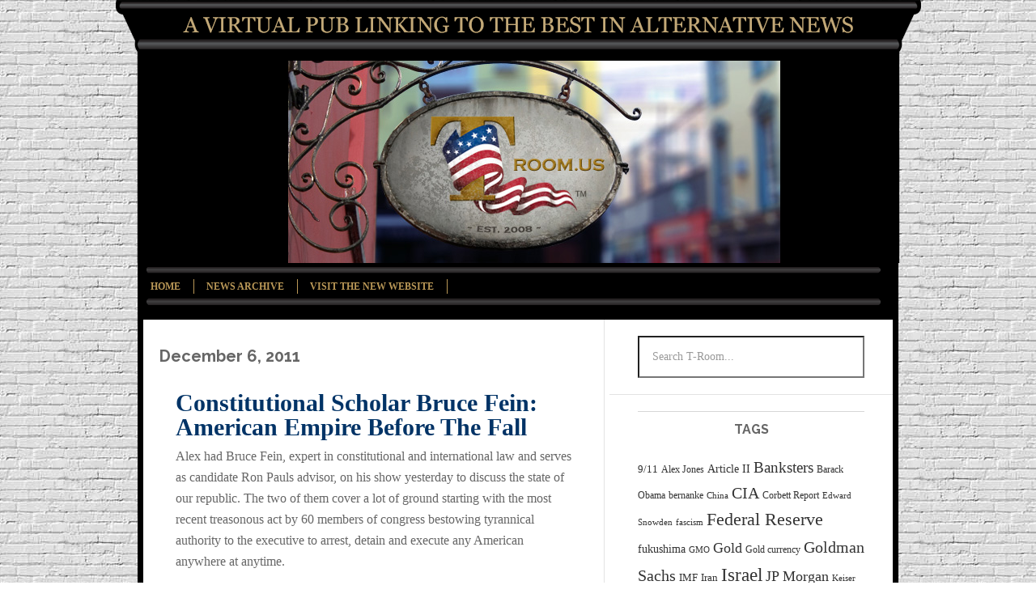

--- FILE ---
content_type: text/html; charset=UTF-8
request_url: http://archived.t-room.us/tag/bruce-fein-oonstitutional-expert/
body_size: 853893
content:
<!DOCTYPE html>
<html lang="en-US">
<head >
<meta charset="UTF-8" />
		<meta name="robots" content="noindex" />
		<meta name="viewport" content="width=device-width, initial-scale=1" />
<title>Bruce Fein oonstitutional expert</title>
<meta name='robots' content='max-image-preview:large' />
<link rel='dns-prefetch' href='//fonts.googleapis.com' />
<link rel="alternate" type="application/rss+xml" title="T-Room &raquo; Feed" href="https://archived.t-room.us/feed/" />
<link rel="alternate" type="application/rss+xml" title="T-Room &raquo; Comments Feed" href="https://archived.t-room.us/comments/feed/" />
<link rel="alternate" type="application/rss+xml" title="T-Room &raquo; Bruce Fein oonstitutional expert Tag Feed" href="https://archived.t-room.us/tag/bruce-fein-oonstitutional-expert/feed/" />
<link rel="canonical" href="https://archived.t-room.us/tag/bruce-fein-oonstitutional-expert/" />
<style id='wp-img-auto-sizes-contain-inline-css' type='text/css'>
img:is([sizes=auto i],[sizes^="auto," i]){contain-intrinsic-size:3000px 1500px}
/*# sourceURL=wp-img-auto-sizes-contain-inline-css */
</style>
<link rel='stylesheet' id='t-room-theme-css' href='http://archived.t-room.us/wp-content/themes/troom2014/style.css?ver=3.0.0' type='text/css' media='all' />
<style id='wp-emoji-styles-inline-css' type='text/css'>

	img.wp-smiley, img.emoji {
		display: inline !important;
		border: none !important;
		box-shadow: none !important;
		height: 1em !important;
		width: 1em !important;
		margin: 0 0.07em !important;
		vertical-align: -0.1em !important;
		background: none !important;
		padding: 0 !important;
	}
/*# sourceURL=wp-emoji-styles-inline-css */
</style>
<style id='wp-block-library-inline-css' type='text/css'>
:root{--wp-block-synced-color:#7a00df;--wp-block-synced-color--rgb:122,0,223;--wp-bound-block-color:var(--wp-block-synced-color);--wp-editor-canvas-background:#ddd;--wp-admin-theme-color:#007cba;--wp-admin-theme-color--rgb:0,124,186;--wp-admin-theme-color-darker-10:#006ba1;--wp-admin-theme-color-darker-10--rgb:0,107,160.5;--wp-admin-theme-color-darker-20:#005a87;--wp-admin-theme-color-darker-20--rgb:0,90,135;--wp-admin-border-width-focus:2px}@media (min-resolution:192dpi){:root{--wp-admin-border-width-focus:1.5px}}.wp-element-button{cursor:pointer}:root .has-very-light-gray-background-color{background-color:#eee}:root .has-very-dark-gray-background-color{background-color:#313131}:root .has-very-light-gray-color{color:#eee}:root .has-very-dark-gray-color{color:#313131}:root .has-vivid-green-cyan-to-vivid-cyan-blue-gradient-background{background:linear-gradient(135deg,#00d084,#0693e3)}:root .has-purple-crush-gradient-background{background:linear-gradient(135deg,#34e2e4,#4721fb 50%,#ab1dfe)}:root .has-hazy-dawn-gradient-background{background:linear-gradient(135deg,#faaca8,#dad0ec)}:root .has-subdued-olive-gradient-background{background:linear-gradient(135deg,#fafae1,#67a671)}:root .has-atomic-cream-gradient-background{background:linear-gradient(135deg,#fdd79a,#004a59)}:root .has-nightshade-gradient-background{background:linear-gradient(135deg,#330968,#31cdcf)}:root .has-midnight-gradient-background{background:linear-gradient(135deg,#020381,#2874fc)}:root{--wp--preset--font-size--normal:16px;--wp--preset--font-size--huge:42px}.has-regular-font-size{font-size:1em}.has-larger-font-size{font-size:2.625em}.has-normal-font-size{font-size:var(--wp--preset--font-size--normal)}.has-huge-font-size{font-size:var(--wp--preset--font-size--huge)}.has-text-align-center{text-align:center}.has-text-align-left{text-align:left}.has-text-align-right{text-align:right}.has-fit-text{white-space:nowrap!important}#end-resizable-editor-section{display:none}.aligncenter{clear:both}.items-justified-left{justify-content:flex-start}.items-justified-center{justify-content:center}.items-justified-right{justify-content:flex-end}.items-justified-space-between{justify-content:space-between}.screen-reader-text{border:0;clip-path:inset(50%);height:1px;margin:-1px;overflow:hidden;padding:0;position:absolute;width:1px;word-wrap:normal!important}.screen-reader-text:focus{background-color:#ddd;clip-path:none;color:#444;display:block;font-size:1em;height:auto;left:5px;line-height:normal;padding:15px 23px 14px;text-decoration:none;top:5px;width:auto;z-index:100000}html :where(.has-border-color){border-style:solid}html :where([style*=border-top-color]){border-top-style:solid}html :where([style*=border-right-color]){border-right-style:solid}html :where([style*=border-bottom-color]){border-bottom-style:solid}html :where([style*=border-left-color]){border-left-style:solid}html :where([style*=border-width]){border-style:solid}html :where([style*=border-top-width]){border-top-style:solid}html :where([style*=border-right-width]){border-right-style:solid}html :where([style*=border-bottom-width]){border-bottom-style:solid}html :where([style*=border-left-width]){border-left-style:solid}html :where(img[class*=wp-image-]){height:auto;max-width:100%}:where(figure){margin:0 0 1em}html :where(.is-position-sticky){--wp-admin--admin-bar--position-offset:var(--wp-admin--admin-bar--height,0px)}@media screen and (max-width:600px){html :where(.is-position-sticky){--wp-admin--admin-bar--position-offset:0px}}

/*# sourceURL=wp-block-library-inline-css */
</style><style id='global-styles-inline-css' type='text/css'>
:root{--wp--preset--aspect-ratio--square: 1;--wp--preset--aspect-ratio--4-3: 4/3;--wp--preset--aspect-ratio--3-4: 3/4;--wp--preset--aspect-ratio--3-2: 3/2;--wp--preset--aspect-ratio--2-3: 2/3;--wp--preset--aspect-ratio--16-9: 16/9;--wp--preset--aspect-ratio--9-16: 9/16;--wp--preset--color--black: #000000;--wp--preset--color--cyan-bluish-gray: #abb8c3;--wp--preset--color--white: #ffffff;--wp--preset--color--pale-pink: #f78da7;--wp--preset--color--vivid-red: #cf2e2e;--wp--preset--color--luminous-vivid-orange: #ff6900;--wp--preset--color--luminous-vivid-amber: #fcb900;--wp--preset--color--light-green-cyan: #7bdcb5;--wp--preset--color--vivid-green-cyan: #00d084;--wp--preset--color--pale-cyan-blue: #8ed1fc;--wp--preset--color--vivid-cyan-blue: #0693e3;--wp--preset--color--vivid-purple: #9b51e0;--wp--preset--gradient--vivid-cyan-blue-to-vivid-purple: linear-gradient(135deg,rgb(6,147,227) 0%,rgb(155,81,224) 100%);--wp--preset--gradient--light-green-cyan-to-vivid-green-cyan: linear-gradient(135deg,rgb(122,220,180) 0%,rgb(0,208,130) 100%);--wp--preset--gradient--luminous-vivid-amber-to-luminous-vivid-orange: linear-gradient(135deg,rgb(252,185,0) 0%,rgb(255,105,0) 100%);--wp--preset--gradient--luminous-vivid-orange-to-vivid-red: linear-gradient(135deg,rgb(255,105,0) 0%,rgb(207,46,46) 100%);--wp--preset--gradient--very-light-gray-to-cyan-bluish-gray: linear-gradient(135deg,rgb(238,238,238) 0%,rgb(169,184,195) 100%);--wp--preset--gradient--cool-to-warm-spectrum: linear-gradient(135deg,rgb(74,234,220) 0%,rgb(151,120,209) 20%,rgb(207,42,186) 40%,rgb(238,44,130) 60%,rgb(251,105,98) 80%,rgb(254,248,76) 100%);--wp--preset--gradient--blush-light-purple: linear-gradient(135deg,rgb(255,206,236) 0%,rgb(152,150,240) 100%);--wp--preset--gradient--blush-bordeaux: linear-gradient(135deg,rgb(254,205,165) 0%,rgb(254,45,45) 50%,rgb(107,0,62) 100%);--wp--preset--gradient--luminous-dusk: linear-gradient(135deg,rgb(255,203,112) 0%,rgb(199,81,192) 50%,rgb(65,88,208) 100%);--wp--preset--gradient--pale-ocean: linear-gradient(135deg,rgb(255,245,203) 0%,rgb(182,227,212) 50%,rgb(51,167,181) 100%);--wp--preset--gradient--electric-grass: linear-gradient(135deg,rgb(202,248,128) 0%,rgb(113,206,126) 100%);--wp--preset--gradient--midnight: linear-gradient(135deg,rgb(2,3,129) 0%,rgb(40,116,252) 100%);--wp--preset--font-size--small: 13px;--wp--preset--font-size--medium: 20px;--wp--preset--font-size--large: 36px;--wp--preset--font-size--x-large: 42px;--wp--preset--spacing--20: 0.44rem;--wp--preset--spacing--30: 0.67rem;--wp--preset--spacing--40: 1rem;--wp--preset--spacing--50: 1.5rem;--wp--preset--spacing--60: 2.25rem;--wp--preset--spacing--70: 3.38rem;--wp--preset--spacing--80: 5.06rem;--wp--preset--shadow--natural: 6px 6px 9px rgba(0, 0, 0, 0.2);--wp--preset--shadow--deep: 12px 12px 50px rgba(0, 0, 0, 0.4);--wp--preset--shadow--sharp: 6px 6px 0px rgba(0, 0, 0, 0.2);--wp--preset--shadow--outlined: 6px 6px 0px -3px rgb(255, 255, 255), 6px 6px rgb(0, 0, 0);--wp--preset--shadow--crisp: 6px 6px 0px rgb(0, 0, 0);}:where(.is-layout-flex){gap: 0.5em;}:where(.is-layout-grid){gap: 0.5em;}body .is-layout-flex{display: flex;}.is-layout-flex{flex-wrap: wrap;align-items: center;}.is-layout-flex > :is(*, div){margin: 0;}body .is-layout-grid{display: grid;}.is-layout-grid > :is(*, div){margin: 0;}:where(.wp-block-columns.is-layout-flex){gap: 2em;}:where(.wp-block-columns.is-layout-grid){gap: 2em;}:where(.wp-block-post-template.is-layout-flex){gap: 1.25em;}:where(.wp-block-post-template.is-layout-grid){gap: 1.25em;}.has-black-color{color: var(--wp--preset--color--black) !important;}.has-cyan-bluish-gray-color{color: var(--wp--preset--color--cyan-bluish-gray) !important;}.has-white-color{color: var(--wp--preset--color--white) !important;}.has-pale-pink-color{color: var(--wp--preset--color--pale-pink) !important;}.has-vivid-red-color{color: var(--wp--preset--color--vivid-red) !important;}.has-luminous-vivid-orange-color{color: var(--wp--preset--color--luminous-vivid-orange) !important;}.has-luminous-vivid-amber-color{color: var(--wp--preset--color--luminous-vivid-amber) !important;}.has-light-green-cyan-color{color: var(--wp--preset--color--light-green-cyan) !important;}.has-vivid-green-cyan-color{color: var(--wp--preset--color--vivid-green-cyan) !important;}.has-pale-cyan-blue-color{color: var(--wp--preset--color--pale-cyan-blue) !important;}.has-vivid-cyan-blue-color{color: var(--wp--preset--color--vivid-cyan-blue) !important;}.has-vivid-purple-color{color: var(--wp--preset--color--vivid-purple) !important;}.has-black-background-color{background-color: var(--wp--preset--color--black) !important;}.has-cyan-bluish-gray-background-color{background-color: var(--wp--preset--color--cyan-bluish-gray) !important;}.has-white-background-color{background-color: var(--wp--preset--color--white) !important;}.has-pale-pink-background-color{background-color: var(--wp--preset--color--pale-pink) !important;}.has-vivid-red-background-color{background-color: var(--wp--preset--color--vivid-red) !important;}.has-luminous-vivid-orange-background-color{background-color: var(--wp--preset--color--luminous-vivid-orange) !important;}.has-luminous-vivid-amber-background-color{background-color: var(--wp--preset--color--luminous-vivid-amber) !important;}.has-light-green-cyan-background-color{background-color: var(--wp--preset--color--light-green-cyan) !important;}.has-vivid-green-cyan-background-color{background-color: var(--wp--preset--color--vivid-green-cyan) !important;}.has-pale-cyan-blue-background-color{background-color: var(--wp--preset--color--pale-cyan-blue) !important;}.has-vivid-cyan-blue-background-color{background-color: var(--wp--preset--color--vivid-cyan-blue) !important;}.has-vivid-purple-background-color{background-color: var(--wp--preset--color--vivid-purple) !important;}.has-black-border-color{border-color: var(--wp--preset--color--black) !important;}.has-cyan-bluish-gray-border-color{border-color: var(--wp--preset--color--cyan-bluish-gray) !important;}.has-white-border-color{border-color: var(--wp--preset--color--white) !important;}.has-pale-pink-border-color{border-color: var(--wp--preset--color--pale-pink) !important;}.has-vivid-red-border-color{border-color: var(--wp--preset--color--vivid-red) !important;}.has-luminous-vivid-orange-border-color{border-color: var(--wp--preset--color--luminous-vivid-orange) !important;}.has-luminous-vivid-amber-border-color{border-color: var(--wp--preset--color--luminous-vivid-amber) !important;}.has-light-green-cyan-border-color{border-color: var(--wp--preset--color--light-green-cyan) !important;}.has-vivid-green-cyan-border-color{border-color: var(--wp--preset--color--vivid-green-cyan) !important;}.has-pale-cyan-blue-border-color{border-color: var(--wp--preset--color--pale-cyan-blue) !important;}.has-vivid-cyan-blue-border-color{border-color: var(--wp--preset--color--vivid-cyan-blue) !important;}.has-vivid-purple-border-color{border-color: var(--wp--preset--color--vivid-purple) !important;}.has-vivid-cyan-blue-to-vivid-purple-gradient-background{background: var(--wp--preset--gradient--vivid-cyan-blue-to-vivid-purple) !important;}.has-light-green-cyan-to-vivid-green-cyan-gradient-background{background: var(--wp--preset--gradient--light-green-cyan-to-vivid-green-cyan) !important;}.has-luminous-vivid-amber-to-luminous-vivid-orange-gradient-background{background: var(--wp--preset--gradient--luminous-vivid-amber-to-luminous-vivid-orange) !important;}.has-luminous-vivid-orange-to-vivid-red-gradient-background{background: var(--wp--preset--gradient--luminous-vivid-orange-to-vivid-red) !important;}.has-very-light-gray-to-cyan-bluish-gray-gradient-background{background: var(--wp--preset--gradient--very-light-gray-to-cyan-bluish-gray) !important;}.has-cool-to-warm-spectrum-gradient-background{background: var(--wp--preset--gradient--cool-to-warm-spectrum) !important;}.has-blush-light-purple-gradient-background{background: var(--wp--preset--gradient--blush-light-purple) !important;}.has-blush-bordeaux-gradient-background{background: var(--wp--preset--gradient--blush-bordeaux) !important;}.has-luminous-dusk-gradient-background{background: var(--wp--preset--gradient--luminous-dusk) !important;}.has-pale-ocean-gradient-background{background: var(--wp--preset--gradient--pale-ocean) !important;}.has-electric-grass-gradient-background{background: var(--wp--preset--gradient--electric-grass) !important;}.has-midnight-gradient-background{background: var(--wp--preset--gradient--midnight) !important;}.has-small-font-size{font-size: var(--wp--preset--font-size--small) !important;}.has-medium-font-size{font-size: var(--wp--preset--font-size--medium) !important;}.has-large-font-size{font-size: var(--wp--preset--font-size--large) !important;}.has-x-large-font-size{font-size: var(--wp--preset--font-size--x-large) !important;}
/*# sourceURL=global-styles-inline-css */
</style>

<style id='classic-theme-styles-inline-css' type='text/css'>
/*! This file is auto-generated */
.wp-block-button__link{color:#fff;background-color:#32373c;border-radius:9999px;box-shadow:none;text-decoration:none;padding:calc(.667em + 2px) calc(1.333em + 2px);font-size:1.125em}.wp-block-file__button{background:#32373c;color:#fff;text-decoration:none}
/*# sourceURL=/wp-includes/css/classic-themes.min.css */
</style>
<link rel='stylesheet' id='google-fonts-css' href='//fonts.googleapis.com/css?family=Raleway%3A400%2C700%7CPathway+Gothic+One&#038;ver=3.0.0' type='text/css' media='all' />
<script type="text/javascript" src="http://archived.t-room.us/wp-includes/js/jquery/jquery.min.js?ver=3.7.1" id="jquery-core-js"></script>
<script type="text/javascript" src="http://archived.t-room.us/wp-includes/js/jquery/jquery-migrate.min.js?ver=3.4.1" id="jquery-migrate-js"></script>
<link rel="https://api.w.org/" href="https://archived.t-room.us/wp-json/" /><link rel="alternate" title="JSON" type="application/json" href="https://archived.t-room.us/wp-json/wp/v2/tags/5596" /><link rel="EditURI" type="application/rsd+xml" title="RSD" href="https://archived.t-room.us/xmlrpc.php?rsd" />
<link rel="icon" href="http://archived.t-room.us/wp-content/themes/troom2014/images/favicon.ico" />
<link rel="pingback" href="http://archived.t-room.us/xmlrpc.php" />
<style type="text/css">.site-title a { background: url(http://archived.t-room.us/wp-content/uploads/2016/05/logo.jpg) no-repeat !important; }</style>
</head>
<body class="archive tag tag-bruce-fein-oonstitutional-expert tag-5596 wp-theme-genesis wp-child-theme-troom2014 custom-header header-image header-full-width content-sidebar genesis-breadcrumbs-hidden genesis-footer-widgets-hidden" itemscope itemtype="https://schema.org/WebPage"><div class="site-container"><header class="site-header" itemscope itemtype="https://schema.org/WPHeader"><div class="wrap"><div class="title-area"><h1 class="site-title" itemprop="headline"><a href="https://archived.t-room.us/">T-Room</a></h1><h2 class="site-description" itemprop="description">The Best in Alt News</h2></div></div></header><nav class="nav-primary" aria-label="Main" itemscope itemtype="https://schema.org/SiteNavigationElement"><div class="wrap"><ul id="menu-primary-nav" class="menu genesis-nav-menu menu-primary"><li id="menu-item-33103" class="menu-item menu-item-type-custom menu-item-object-custom menu-item-33103"><a href="/" itemprop="url"><span itemprop="name">Home</span></a></li>
<li id="menu-item-33099" class="menu-item menu-item-type-custom menu-item-object-custom menu-item-33099"><a href="/news-archive" itemprop="url"><span itemprop="name">News Archive</span></a></li>
<li id="menu-item-33104" class="menu-item menu-item-type-custom menu-item-object-custom menu-item-33104"><a target="_blank" href="https://www.t-room.us" title="New T-Room" itemprop="url"><span itemprop="name">Visit the New Website</span></a></li>
</ul></div></nav><div class="site-inner"><div class="content-sidebar-wrap"><main class="content"><article class="post-6924 post type-post status-publish format-standard category-opinion tag-60-members-commit-treason tag-alex-jones tag-bruce-fein-oonstitutional-expert tag-fall-of-the-republic tag-fascism tag-fascist tag-individual-liberty tag-infowars tag-martial-law tag-military-industrial-complex-and-corporate-takeover tag-obama tag-police-state tag-tyrannical-government entry" itemscope itemtype="https://schema.org/CreativeWork"><header class="entry-header"><h2>December 6, 2011</h2><h1 class="entry-title" itemprop="headline"><a class="entry-title-link" rel="bookmark" href="https://archived.t-room.us/2011/12/06/constitutional-scholar-bruce-fein-american-empire-before-the-fall/">Constitutional Scholar Bruce Fein: American Empire Before The Fall</a></h1>
</header><div class="entry-content" itemprop="text"><p>Alex had Bruce Fein, expert in constitutional and international law and serves as candidate Ron Pauls advisor, on his show yesterday to discuss the state of our republic. The two of them cover a lot of ground starting with the most recent treasonous act by 60 members of congress bestowing tyrannical authority to the executive to arrest, detain and execute any American anywhere at anytime.</p>
<p>First a short history lesson &#8211;  <a href="https://archived.t-room.us/2011/12/06/constitutional-scholar-bruce-fein-american-empire-before-the-fall/#more-6924" class="more-link">[Read more&#8230;]</a></p>
</div><footer class="entry-footer"><p class="entry-meta"><span class="entry-categories">Filed Under: <a href="https://archived.t-room.us/category/opinion/" rel="category tag">Opinion</a></span> <span class="entry-tags">Tagged With: <a href="https://archived.t-room.us/tag/60-members-commit-treason/" rel="tag">60 members commit treason</a>, <a href="https://archived.t-room.us/tag/alex-jones/" rel="tag">Alex Jones</a>, <a href="https://archived.t-room.us/tag/bruce-fein-oonstitutional-expert/" rel="tag">Bruce Fein oonstitutional expert</a>, <a href="https://archived.t-room.us/tag/fall-of-the-republic/" rel="tag">Fall of the Republic</a>, <a href="https://archived.t-room.us/tag/fascism/" rel="tag">fascism</a>, <a href="https://archived.t-room.us/tag/fascist/" rel="tag">fascist</a>, <a href="https://archived.t-room.us/tag/individual-liberty/" rel="tag">individual liberty</a>, <a href="https://archived.t-room.us/tag/infowars/" rel="tag">InfoWars</a>, <a href="https://archived.t-room.us/tag/martial-law/" rel="tag">martial law</a>, <a href="https://archived.t-room.us/tag/military-industrial-complex-and-corporate-takeover/" rel="tag">Military Industrial Complex and Corporate takeover</a>, <a href="https://archived.t-room.us/tag/obama/" rel="tag">Obama</a>, <a href="https://archived.t-room.us/tag/police-state/" rel="tag">Police state</a>, <a href="https://archived.t-room.us/tag/tyrannical-government/" rel="tag">tyrannical government</a></span></p></footer></article></main><aside class="sidebar sidebar-primary widget-area" role="complementary" aria-label="Primary Sidebar" itemscope itemtype="https://schema.org/WPSideBar"><section id="search-3" class="widget widget_search"><div class="widget-wrap"><form class="search-form" method="get" action="https://archived.t-room.us/" role="search" itemprop="potentialAction" itemscope itemtype="https://schema.org/SearchAction"><input class="search-form-input" type="search" name="s" id="searchform-1" placeholder="Search T-Room..." itemprop="query-input"><input class="search-form-submit" type="submit" value="Search"><meta content="https://archived.t-room.us/?s={s}" itemprop="target"></form></div></section>
<section id="tag_cloud-2" class="widget widget_tag_cloud"><div class="widget-wrap"><h4 class="widget-title widgettitle">Tags</h4>
<div class="tagcloud"><a href="https://archived.t-room.us/tag/911/" class="tag-cloud-link tag-link-663 tag-link-position-1" style="font-size: 9.7303370786517pt;" aria-label="9/11 (32 items)">9/11</a>
<a href="https://archived.t-room.us/tag/alex-jones/" class="tag-cloud-link tag-link-1375 tag-link-position-2" style="font-size: 8.6292134831461pt;" aria-label="Alex Jones (27 items)">Alex Jones</a>
<a href="https://archived.t-room.us/tag/article-ii/" class="tag-cloud-link tag-link-521 tag-link-position-3" style="font-size: 10.359550561798pt;" aria-label="Article II (35 items)">Article II</a>
<a href="https://archived.t-room.us/tag/banksters/" class="tag-cloud-link tag-link-2128 tag-link-position-4" style="font-size: 13.977528089888pt;" aria-label="Banksters (60 items)">Banksters</a>
<a href="https://archived.t-room.us/tag/barack-obama/" class="tag-cloud-link tag-link-1326 tag-link-position-5" style="font-size: 9.2584269662921pt;" aria-label="Barack Obama (30 items)">Barack Obama</a>
<a href="https://archived.t-room.us/tag/bernanke/" class="tag-cloud-link tag-link-1404 tag-link-position-6" style="font-size: 8.6292134831461pt;" aria-label="bernanke (27 items)">bernanke</a>
<a href="https://archived.t-room.us/tag/china/" class="tag-cloud-link tag-link-744 tag-link-position-7" style="font-size: 8.314606741573pt;" aria-label="China (26 items)">China</a>
<a href="https://archived.t-room.us/tag/cia/" class="tag-cloud-link tag-link-210 tag-link-position-8" style="font-size: 15.078651685393pt;" aria-label="CIA (71 items)">CIA</a>
<a href="https://archived.t-room.us/tag/corbett-report/" class="tag-cloud-link tag-link-1827 tag-link-position-9" style="font-size: 8.6292134831461pt;" aria-label="Corbett Report (27 items)">Corbett Report</a>
<a href="https://archived.t-room.us/tag/edward-snowden/" class="tag-cloud-link tag-link-239 tag-link-position-10" style="font-size: 8.314606741573pt;" aria-label="Edward Snowden (26 items)">Edward Snowden</a>
<a href="https://archived.t-room.us/tag/fascism/" class="tag-cloud-link tag-link-1912 tag-link-position-11" style="font-size: 8.314606741573pt;" aria-label="fascism (26 items)">fascism</a>
<a href="https://archived.t-room.us/tag/federal-reserve/" class="tag-cloud-link tag-link-341 tag-link-position-12" style="font-size: 16.179775280899pt;" aria-label="Federal Reserve (84 items)">Federal Reserve</a>
<a href="https://archived.t-room.us/tag/fukushima/" class="tag-cloud-link tag-link-637 tag-link-position-13" style="font-size: 10.516853932584pt;" aria-label="fukushima (36 items)">fukushima</a>
<a href="https://archived.t-room.us/tag/gmo/" class="tag-cloud-link tag-link-182 tag-link-position-14" style="font-size: 8pt;" aria-label="GMO (25 items)">GMO</a>
<a href="https://archived.t-room.us/tag/gold/" class="tag-cloud-link tag-link-82 tag-link-position-15" style="font-size: 13.662921348315pt;" aria-label="Gold (58 items)">Gold</a>
<a href="https://archived.t-room.us/tag/gold-currency/" class="tag-cloud-link tag-link-4347 tag-link-position-16" style="font-size: 8.6292134831461pt;" aria-label="Gold currency (27 items)">Gold currency</a>
<a href="https://archived.t-room.us/tag/goldman-sachs/" class="tag-cloud-link tag-link-342 tag-link-position-17" style="font-size: 14.921348314607pt;" aria-label="Goldman Sachs (69 items)">Goldman Sachs</a>
<a href="https://archived.t-room.us/tag/imf/" class="tag-cloud-link tag-link-945 tag-link-position-18" style="font-size: 9.5730337078652pt;" aria-label="IMF (31 items)">IMF</a>
<a href="https://archived.t-room.us/tag/iran/" class="tag-cloud-link tag-link-723 tag-link-position-19" style="font-size: 9.5730337078652pt;" aria-label="Iran (31 items)">Iran</a>
<a href="https://archived.t-room.us/tag/israel/" class="tag-cloud-link tag-link-104 tag-link-position-20" style="font-size: 17.123595505618pt;" aria-label="Israel (96 items)">Israel</a>
<a href="https://archived.t-room.us/tag/jp-morgan/" class="tag-cloud-link tag-link-1442 tag-link-position-21" style="font-size: 13.191011235955pt;" aria-label="JP Morgan (54 items)">JP Morgan</a>
<a href="https://archived.t-room.us/tag/keiser-report/" class="tag-cloud-link tag-link-3597 tag-link-position-22" style="font-size: 8pt;" aria-label="Keiser Report (25 items)">Keiser Report</a>
<a href="https://archived.t-room.us/tag/max-keiser/" class="tag-cloud-link tag-link-2234 tag-link-position-23" style="font-size: 11.303370786517pt;" aria-label="Max Keiser (41 items)">Max Keiser</a>
<a href="https://archived.t-room.us/tag/nato/" class="tag-cloud-link tag-link-271 tag-link-position-24" style="font-size: 8.6292134831461pt;" aria-label="NATO (27 items)">NATO</a>
<a href="https://archived.t-room.us/tag/netanyahu/" class="tag-cloud-link tag-link-106 tag-link-position-25" style="font-size: 9.2584269662921pt;" aria-label="Netanyahu (30 items)">Netanyahu</a>
<a href="https://archived.t-room.us/tag/new-world-order/" class="tag-cloud-link tag-link-47 tag-link-position-26" style="font-size: 16.651685393258pt;" aria-label="New World Order (90 items)">New World Order</a>
<a href="https://archived.t-room.us/tag/nsa/" class="tag-cloud-link tag-link-118 tag-link-position-27" style="font-size: 13.977528089888pt;" aria-label="NSA (60 items)">NSA</a>
<a href="https://archived.t-room.us/tag/obama/" class="tag-cloud-link tag-link-31 tag-link-position-28" style="font-size: 19.955056179775pt;" aria-label="Obama (147 items)">Obama</a>
<a href="https://archived.t-room.us/tag/palestine/" class="tag-cloud-link tag-link-113 tag-link-position-29" style="font-size: 11.775280898876pt;" aria-label="Palestine (44 items)">Palestine</a>
<a href="https://archived.t-room.us/tag/police-state/" class="tag-cloud-link tag-link-392 tag-link-position-30" style="font-size: 9.5730337078652pt;" aria-label="Police state (31 items)">Police state</a>
<a href="https://archived.t-room.us/tag/politics/" class="tag-cloud-link tag-link-1064 tag-link-position-31" style="font-size: 8.7865168539326pt;" aria-label="politics (28 items)">politics</a>
<a href="https://archived.t-room.us/tag/president-obama/" class="tag-cloud-link tag-link-1170 tag-link-position-32" style="font-size: 9.5730337078652pt;" aria-label="President Obama (31 items)">President Obama</a>
<a href="https://archived.t-room.us/tag/radiation/" class="tag-cloud-link tag-link-2016 tag-link-position-33" style="font-size: 8.6292134831461pt;" aria-label="radiation (27 items)">radiation</a>
<a href="https://archived.t-room.us/tag/rt/" class="tag-cloud-link tag-link-1909 tag-link-position-34" style="font-size: 8.314606741573pt;" aria-label="RT (26 items)">RT</a>
<a href="https://archived.t-room.us/tag/russia/" class="tag-cloud-link tag-link-27 tag-link-position-35" style="font-size: 9.5730337078652pt;" aria-label="Russia (31 items)">Russia</a>
<a href="https://archived.t-room.us/tag/silver/" class="tag-cloud-link tag-link-85 tag-link-position-36" style="font-size: 13.033707865169pt;" aria-label="Silver (53 items)">Silver</a>
<a href="https://archived.t-room.us/tag/silver-currency/" class="tag-cloud-link tag-link-4351 tag-link-position-37" style="font-size: 8.6292134831461pt;" aria-label="Silver currency (27 items)">Silver currency</a>
<a href="https://archived.t-room.us/tag/syria/" class="tag-cloud-link tag-link-181 tag-link-position-38" style="font-size: 11.460674157303pt;" aria-label="Syria (42 items)">Syria</a>
<a href="https://archived.t-room.us/tag/t-room/" class="tag-cloud-link tag-link-3579 tag-link-position-39" style="font-size: 19.797752808989pt;" aria-label="T-Room (143 items)">T-Room</a>
<a href="https://archived.t-room.us/tag/the-t-room/" class="tag-cloud-link tag-link-1301 tag-link-position-40" style="font-size: 22pt;" aria-label="the t room (200 items)">the t room</a>
<a href="https://archived.t-room.us/tag/us-constitution/" class="tag-cloud-link tag-link-1640 tag-link-position-41" style="font-size: 10.674157303371pt;" aria-label="US Constitution (37 items)">US Constitution</a>
<a href="https://archived.t-room.us/tag/usd/" class="tag-cloud-link tag-link-750 tag-link-position-42" style="font-size: 9.7303370786517pt;" aria-label="USD (32 items)">USD</a>
<a href="https://archived.t-room.us/tag/wall-street/" class="tag-cloud-link tag-link-1438 tag-link-position-43" style="font-size: 12.876404494382pt;" aria-label="Wall Street (52 items)">Wall Street</a>
<a href="https://archived.t-room.us/tag/wayne-madsen/" class="tag-cloud-link tag-link-1626 tag-link-position-44" style="font-size: 12.089887640449pt;" aria-label="wayne madsen (46 items)">wayne madsen</a>
<a href="https://archived.t-room.us/tag/zionism/" class="tag-cloud-link tag-link-1751 tag-link-position-45" style="font-size: 13.820224719101pt;" aria-label="Zionism (59 items)">Zionism</a></div>
</div></section>
</aside></div></div><footer class="site-footer" itemscope itemtype="https://schema.org/WPFooter"><div class="wrap">	<p>Any publication posted at The T-Room and/or opinions expressed therein do not necessarily reflect the views of The T-Room. Such publications and all information within the publications (e.g. titles, dates, statistics, conclusions, sources, opinions, etc) are solely the responsibility of the author of the article, not The T-Room. <br><br>&copy; 2013 Tansey & Associates, LLC | <a href="http://www.t-room.us/terms-of-use"> Terms of Use </a> | <a href="http://www.t-room.us/privacy-policy">Privacy Policy</a> | Site Designed by <a href="http://owendesignco.com/" title="Owen Design Company" target="_blank">Owen Design Company</a></p>
	</div></footer></div><script type="speculationrules">
{"prefetch":[{"source":"document","where":{"and":[{"href_matches":"/*"},{"not":{"href_matches":["/wp-*.php","/wp-admin/*","/wp-content/uploads/*","/wp-content/*","/wp-content/plugins/*","/wp-content/themes/troom2014/*","/wp-content/themes/genesis/*","/*\\?(.+)"]}},{"not":{"selector_matches":"a[rel~=\"nofollow\"]"}},{"not":{"selector_matches":".no-prefetch, .no-prefetch a"}}]},"eagerness":"conservative"}]}
</script>
<script type="text/javascript" id="qppr_frontend_scripts-js-extra">
/* <![CDATA[ */
var qpprFrontData = {"linkData":{"https://archived.t-room.us/news-archive/exclusive-u-s-boycotts-u-n-drone-talks/":[0,0,""],"https://archived.t-room.us/news-archive/researchers-develop-formula-that-reveals-home-location-based-on-tweets/":[0,0,""],"https://archived.t-room.us/news-archive/nsa-whistleblower-video/":[0,0,""],"https://archived.t-room.us/news-archive/zero-dark-thirty-leak-investigators-now-target-of-leak-probe/":[0,0,""],"https://archived.t-room.us/news-archive/nsa-surveillance-program-reaches-into-the-past-to-retrieve-replay-phone-calls/":[0,0,""],"https://archived.t-room.us/news-archive/why-isnt-the-fourth-amendment-classified-as-top-secret/":[0,0,""],"https://archived.t-room.us/news-archive/obama-administration-cites-national-security-more-than-ever-to-censor-deny-records/":[0,0,""],"https://archived.t-room.us/news-archive/cia-lied-to-white-house-about-illegal-torture-during-the-bush-years-senate-report/":[0,0,""],"https://archived.t-room.us/news-archive/revealed-inside-the-senate-report-on-cia-interrogations-concludes-some-techniques-used-in-cia-interrogations-were-not-legally-authorized/":[0,0,""],"https://archived.t-room.us/news-archive/putin-submits-crimea-reunification-treaty-to-parliament/":[0,0,""],"https://archived.t-room.us/news-archive/yes-there-are-bad-guys-in-the-ukrainian-government-its-time-for-a-frank-conversation-about-some-of-the-unsavory-characters-in-kiev/":[0,0,""],"https://archived.t-room.us/news-archive/from-electoral-success-to-revolutionary-failure-the-ukrainian-svoboda-party/":[0,0,""],"https://archived.t-room.us/news-archive/how-cold-war-hungry-neocons-stage-managed-liz-wahls-resignation/":[0,0,""],"https://archived.t-room.us/news-archive/now-difi-supports-regulations-on-drones/":[0,0,""],"https://archived.t-room.us/news-archive/bin-laden-relative-could-be-held-responsible-for-deaths-of-thousands/":[0,0,""],"https://archived.t-room.us/news-archive/obamas-indonesian-nephew-pleas-for-help/":[0,0,""],"https://archived.t-room.us/news-archive/top-ten-real-medical-conspiracies-that-actually-happened/":[0,0,""],"https://archived.t-room.us/news-archive/east-coast-to-get-clobbered-by-freak-noreaster-bomb/":[0,0,""],"https://archived.t-room.us/news-archive/liberty-tax-white-house-media-attack-after-drudge-pays-obamacare-opt-out-penalty-2/":[0,0,""],"https://archived.t-room.us/news-archive/what-iran-wants-a-truce/":[0,0,""],"https://archived.t-room.us/news-archive/head-of-fisa-court-judge-reggie-walton-is-pissed-that-government-is-making-material-misstatements-to-fisc-again/":[0,0,""],"https://archived.t-room.us/news-archive/inside-the-nsas-secret-efforts-to-hunt-and-hack-system-administrators/":[0,0,""],"https://archived.t-room.us/news-archive/google-updates-its-email-service-to-prevent-nsa-snooping/":[0,0,""],"https://archived.t-room.us/news-archive/seven-decades-of-nazi-collaboration-americas-dirty-little-ukraine-secret/":[0,0,""],"https://archived.t-room.us/news-archive/senators-call-for-investigation-of-alleged-drugging-of-guantanomo-detainees-were-these-men-used-as-guinnea-pigs/":[0,0,""],"https://archived.t-room.us/news-archive/freedom-for-me-but-not-for-thee-dianne-feinstein-the-cia-and-you-by-judge-andrew-napolitano/":[0,0,""],"https://archived.t-room.us/news-archive/udall-to-obama-the-government-has-an-obligation-to-the-american-people-to-face-its-mistakes-transparently-help-the-public-understand-the-nature-of-those-mistakes/":[0,0,""],"https://archived.t-room.us/news-archive/reid-to-brennan-as-chairman-feinstein-has-noted-this-incident-would-martk-the-third-time-since-2010-in-which-the-cia-has-acknowledged-intruding-into-ssci-computer-networks-without-authorization/":[0,0,""],"https://archived.t-room.us/news-archive/reid-seeks-new-inquiry-into-cias-monitoring-of-its-computers-alleges-intimidation/":[0,0,""],"https://archived.t-room.us/news-archive/ukraines-mysterious-snipers-who-were-they-and-more-importantly-who-hired-them/":[0,0,""],"https://archived.t-room.us/news-archive/mt-gox-finds-over-100-million-of-customers-missing-bitcoins/":[0,0,""],"https://archived.t-room.us/news-archive/the-world-holds-suicidal-america-hostage/":[0,0,""],"https://archived.t-room.us/news-archive/qe-was-a-massive-gift-intended-to-boost-wealth-fed-president-admits/":[0,0,""],"https://archived.t-room.us/news-archive/forget-russia-dumping-u-s-treasuries-heres-the-real-economic-threat/":[0,0,""],"https://archived.t-room.us/news-archive/pope-francis-names-first-members-of-child-sex-abuse-commission/":[0,0,""],"https://archived.t-room.us/news-archive/child-porn-operation-spade-snags-illinois-house-rep/":[0,0,""],"https://archived.t-room.us/news-archive/more-than-6000-german-companies-to-be-hit-by-sanctions-on-russia/":[0,0,""],"https://archived.t-room.us/news-archive/russia-moves-to-consolidate-control-over-crimea/":[0,0,""],"https://archived.t-room.us/news-archive/more-than-900-workers-have-already-died-building-qatars-world-cup-infrastructure/":[0,0,""],"https://archived.t-room.us/news-archive/west-virginians-still-not-drinking-tap-water-two-months-after-chemical-spill/":[0,0,""],"https://archived.t-room.us/news-archive/why-on-earth-would-these-israeli-kids-don-kkk-costumes-during-purim/":[0,0,""],"https://archived.t-room.us/news-archive/radiation-leaks-force-transfer-of-nuclear-waste-from-new-mexico-to-texas/":[0,0,""],"https://archived.t-room.us/news-archive/fukushima-workers-die-suddenly/":[0,0,""],"https://archived.t-room.us/news-archive/cleanup-of-silicon-valley-superfund-site-takes-environmental-toll/":[0,0,""],"https://archived.t-room.us/news-archive/israel-making-lives-miserable-for-africans-hoping-they-self-deport-22/":[0,0,""],"https://archived.t-room.us/news-archive/must-watch-bill-binney-now-this-is-really-where-what-the-purpose-of-nsa-bulk-collection-is-its-for-law-enforcement-worldwide-not-terrorism-video/":[0,0,""],"https://archived.t-room.us/news-archive/snowden-at-ted-heres-how-we-take-back-the-internet/":[0,0,""],"https://archived.t-room.us/news-archive/judge-napolitano-it-works-why-are-we-fixing-it-us-cedes-control-of-internet-domains/":[0,0,""],"https://archived.t-room.us/news-archive/sad-french-germans-return-fallen-gi-after-pentagon-gives-up/":[0,0,""],"https://archived.t-room.us/news-archive/fortifying-your-email-against-spammers/":[0,0,""],"https://archived.t-room.us/news-archive/apple-and-googles-wage-fixing-cartel-involved-dozens-more-companies-over-one-million-employees/":[0,0,""],"https://archived.t-room.us/news-archive/do-we-really-want-political-dynasties/":[0,0,""],"https://archived.t-room.us/news-archive/east-coast-to-get-clobbered-by-freak-noreaster-bomb-2/":[0,0,""],"https://archived.t-room.us/news-archive/must-watch-bill-binney-now-this-is-really-where-what-the-purpose-of-nsa-bulk-collection-is-its-for-law-enforcement-worldwide-not-terrorism/":[0,0,""],"https://archived.t-room.us/news-archive/russia-moves-to-consolidate-control-over-crimea-2/":[0,0,""],"https://archived.t-room.us/news-archive/whew-we-gotter-done/":[0,0,""],"https://archived.t-room.us/news-archive/3-killed-8-hospitalized-after-washington-state-landslide/":[0,0,""],"https://archived.t-room.us/news-archive/25-years-later-exxon-valdez-oil-spill-still-clings-to-lives-habitats/":[0,0,""],"https://archived.t-room.us/news-archive/3-killed-8-hospitalized-after-washington-state-landslide-2/":[0,0,""],"https://archived.t-room.us/news-archive/the-principle-of-privacy-is-worth-fighting-for/":[0,0,""],"https://archived.t-room.us/news-archive/the-obama-administrations-all-out-assault-on-press-freedom/":[0,0,""],"https://archived.t-room.us/news-archive/anything-that-has-white-house-equities-would-require-white-house-review/":[0,0,""],"https://archived.t-room.us/news-archive/press-freedom-index-us-46th-out-of-180-countries-drops-14-places-in-a-year/":[0,0,""],"https://archived.t-room.us/news-archive/analysis-foia-requests-denied-by-administration-sets-new-record/":[0,0,""],"https://archived.t-room.us/news-archive/dear-youtube-ytcreators-so-i-had-this-popular-channel-55-million-views-265000-subs-3-5-million-views-a-monthand-you-deleted-it-mark-dice/":[0,0,""],"https://archived.t-room.us/news-archive/sophomore-at-georgetown-univ-charged-with-possession-of-deadly-ricin/":[0,0,""],"https://archived.t-room.us/news-archive/casino-mogul-sheldon-adelson-to-host-vip-dinner-for-jeb/":[0,0,""],"https://archived.t-room.us/news-archive/big-money-donors-demand-larger-say-in-campaign-strategy/":[0,0,""],"https://archived.t-room.us/news-archive/all-of-israels-foreing-ministry-shut-down-indefinitely-over-strike/":[0,0,""],"https://archived.t-room.us/news-archive/the-grown-ups-in-ukraine-cuts-half-of-electricity-off-to-crimeans/":[0,0,""],"https://archived.t-room.us/news-archive/china-sues-ukraine-over-3-billion-loan-payment/":[0,0,""],"https://archived.t-room.us/news-archive/life-without-parole-is-a-walking-death/":[0,0,""],"https://archived.t-room.us/news-archive/fortune-500-companies-receive-63-billion-thats-a-b-as-in-billion-in-subsidies/":[0,0,""],"https://archived.t-room.us/news-archive/autopsy-23-yr-old-college-student-shot-five-times-at-close-range-by-campus-cop/":[0,0,""],"https://archived.t-room.us/news-archive/cops-or-soldiers/":[0,0,""],"https://archived.t-room.us/news-archive/malaysian-prime-minister-says-flight-mh370-ended-in-the-southern-indian-ocean/":[0,0,""],"https://archived.t-room.us/news-archive/httpwww-foxnews-comus201403242-killed-in-big-wash-mudslide-sheriff-office-says/":[0,0,""],"https://archived.t-room.us/news-archive/time-to-grab-guns-and-kill-damn-russians/":[0,0,""],"https://archived.t-room.us/news-archive/8-million-russians-in-ukraine-must-be-killed-with-nuclear-weapons/":[0,0,""],"https://archived.t-room.us/news-archive/well-take-russia-to-court/":[0,0,""],"https://archived.t-room.us/news-archive/ukraines-tymoshenko-on-the-telly-i-wouldve-found-a-way-to-kill-those-assholes-there-wouldnt-be-even-scorched-field-left-in-russia-audio/":[0,0,""],"https://archived.t-room.us/news-archive/a-billion-in-aid-to-ukraine-as-detroit-plans-mass-water-shutoffs/":[0,0,""],"https://archived.t-room.us/news-archive/the-biggest-lease-holder-in-canadas-oil-sands-isnt-exxon-mobil-or-chevron-its-the-koch-brothers/":[0,0,""],"https://archived.t-room.us/news-archive/who-controls-the-kochs-political-network/":[0,0,""],"https://archived.t-room.us/news-archive/whos-buying-americas-midterm-elections-video/":[0,0,""],"https://archived.t-room.us/news-archive/lavrov-on-g8-no-one-hands-out-membership-cards-and-no-one-can-be-kicked-out/":[0,0,""],"https://archived.t-room.us/news-archive/former-ciansa-chief-michael-hayden-nations-conduct-espionage-mine-too-were-very-good-at-it-we-spend-a-lot-of-money-at-it-more-than-50-billion-a-year/":[0,0,""],"https://archived.t-room.us/news-archive/yahoo-uk-moves-to-dublin-to-escape-surveillance-uk-asks-it-to-stay-for-the-spies/":[0,0,""],"https://archived.t-room.us/news-archive/nearly-170000-gallons-of-oil-spills-into-busy-houston-ship-channel/":[0,0,""],"https://archived.t-room.us/news-archive/document-jpmorgan-chase-bets-10-4-billion-on-the-early-death-of-workers/":[0,0,""],"https://archived.t-room.us/news-archive/con-man-for-christ-headed-criminal-hyena-pack/":[0,0,""],"https://archived.t-room.us/news-archive/egypt-court-sentences-528-muslim-brotherhood-supporters-to-death/":[0,0,""],"https://archived.t-room.us/news-archive/censored-by-al-jazeera-the-israeli-and-us-betting-on-the-dahlan-dark-horse-will-only-increase-the-resolve-of-the-palestinians-and-their-supporters/":[0,0,""],"https://archived.t-room.us/news-archive/puhleeze-barack-obamas-first-visit-to-brussels-to-cost-belgium-more-than-e10m-obama-will-arrive-with-900-strong-entourage-including-45-vehicles-and-three-planes-and-attend-eu-and-nato-summits/":[0,0,""],"https://archived.t-room.us/news-archive/obama-to-call-for-end-to-n-s-a-s-bulk-data-collection/":[0,0,""],"https://archived.t-room.us/news-archive/httpwww-zerohedge-comnews2014-03-25deutsche-bank-er-explains-why-he-committed-suicide/":[0,0,""],"https://archived.t-room.us/news-archive/the-president-could-end-bulk-collection-once-and-for-all-on-friday-by-not-seeking-reauthorization-of-this-program-sen-leahy-on-ending-nsa-bulk-collection/":[0,0,""],"https://archived.t-room.us/news-archive/obamas-new-nsa-proposal-and-democratic-partisan-hackery/":[0,0,""],"https://archived.t-room.us/news-archive/rand-paul-obama-should-tell-pope-francis-he-wont-spy-on-him-anymore/":[0,0,""],"https://archived.t-room.us/news-archive/invasion-of-the-data-snatchers-how-surveillance-touches-every-single-thing-you-do/":[0,0,""],"https://archived.t-room.us/news-archive/unauthorized-disclosure-meyer-received-a-copy-of-the-unpublished-zero-dark-thirty-report-in-december-2012-and-soon-after-gave-it-to-congressional-oversight-committees/":[0,0,""],"https://archived.t-room.us/news-archive/the-houses-nsa-bill-could-allow-more-spying-than-ever-you-call-this-reform/":[0,0,""],"https://archived.t-room.us/news-archive/meyers-disclosure-to-senate-intelligence-showed-that-panetta-revealed-highly-classified-information/":[0,0,""],"https://archived.t-room.us/news-archive/venezuela-arrests-three-generals-for-alleged-coup-plot/":[0,0,""],"https://archived.t-room.us/news-archive/prosecutors-search-deutsche-bank-offices-in-frankfurt/":[0,0,""],"https://archived.t-room.us/news-archive/obama-most-well-traveled-expensive-president-in-history/":[0,0,""],"https://archived.t-room.us/news-archive/report-holder-and-gang-flew-over-395-personal-trips-on-taxpayers-dime/":[0,0,""],"https://archived.t-room.us/news-archive/dollars-for-docs-doctors-paid-to-advise-promote-drug-companies-that-fund-their-research/":[0,0,""],"https://archived.t-room.us/news-archive/ukraine-aid-stalls-as-congress-spars-over-imf-reform/":[0,0,""],"https://archived.t-room.us/news-archive/democrats-have-no-problem-with-israeli-envoy-addressing-gop-group-opposed-to-obama/":[0,0,""],"https://archived.t-room.us/news-archive/john-kerrys-peace-process-is-nearly-dead-and-the-fault-is-mostly-netanyahus/":[0,0,""],"https://archived.t-room.us/news-archive/would-you-die-for-that-country-why-the-united-states-needs-to-think-twice-before-calling-ukraine-an-ally/":[0,0,""],"https://archived.t-room.us/news-archive/fbi-report-redacted-into-shooting-of-ibragim-todashev/":[0,0,""],"https://archived.t-room.us/news-archive/the-military-industrial-complex-needs-a-war/":[0,0,""],"https://archived.t-room.us/news-archive/obama-im-concerned-about-a-nuke-being-detonated-in-manhattan/":[0,0,""],"https://archived.t-room.us/news-archive/inside-source-govt-team-withholds-high-radiation-data-on-three-fukushima-sites/":[0,0,""],"https://archived.t-room.us/news-archive/supreme-court-rejects-coal-industry-lawsuit-defends-epa-veto-of-mountaintop-removal-mine/":[0,0,""],"https://archived.t-room.us/news-archive/ouch-dear-ukrainians-your-gas-bill-goes-up-by-50-on-may-1-have-a-nice-day/":[0,0,""],"https://archived.t-room.us/news-archive/fl-state-attorney-investigation-into-death-of-ibragim-todashev-reports-statements-and-more/":[0,0,""],"https://archived.t-room.us/news-archive/praise-jesus-an-exclusive-look-at-the-fbis-todashev-investigation/":[0,0,""],"https://archived.t-room.us/news-archive/attention-suckers-please-send-us-your-money/":[0,0,""],"https://archived.t-room.us/news-archive/facebook-to-acquire-oculus-vr-for-2-billion/":[0,0,""],"https://archived.t-room.us/news-archive/minecraft-halts-talks-with-oculus-following-facebook-acquisition/":[0,0,""],"https://archived.t-room.us/news-archive/meet-the-geniuses-who-finally-mastered-virtual-reality/":[0,0,""],"https://archived.t-room.us/news-archive/will-facebook-ruin-oculus-kickstarter-backers-voice-concerns/":[0,0,""],"https://archived.t-room.us/news-archive/college-athletes-can-unionize-federal-agency-rules/":[0,0,""],"https://archived.t-room.us/news-archive/bps-newly-upgraded-refinery-just-spilled-oil-into-chicagos-water-source/":[0,0,""],"https://archived.t-room.us/news-archive/bp-gulf-oil-disaster-causing-widespread-deformities-in-fish/":[0,0,""],"https://archived.t-room.us/news-archive/how-extreme-levels-of-roundup-in-food-became-the-industry-norm/":[0,0,""],"https://archived.t-room.us/news-archive/the-strange-2008-mccain-obama-presidential-eligibility-debate/":[0,0,""],"https://archived.t-room.us/news-archive/house-counsel-green-lights-holding-lerner-in-contempt/":[0,0,""],"https://archived.t-room.us/news-archive/senate-intel-committee-may-or-may-not-hold-public-debate-on-nsa-overhaul/":[0,0,""],"https://archived.t-room.us/news-archive/jury-reaches-a-verdict-in-abu-ghaith-trial/":[0,0,""],"https://archived.t-room.us/news-archive/crisis-in-ukraine-kievs-government-risks-a-civil-war-translated/":[0,0,""],"https://archived.t-room.us/news-archive/oculus-grift-kickstarter-as-charity-for-venture-capitalists/":[0,0,""],"https://archived.t-room.us/news-archive/an-oldie-but-goodie-norman-dodd-on-tax-exempt-foundations-a-hidden-global-agenda-video/":[0,0,""],"https://archived.t-room.us/news-archive/citigroup-flunks-stress-test-ghosts-of-glass-steagall-haunt-the-fed/":[0,0,""],"https://archived.t-room.us/news-archive/crony-capitalism-trillions-in-corporate-welfare/":[0,0,""],"https://archived.t-room.us/news-archive/a-nation-of-takers-by-nicholas-kristof/":[0,0,""],"https://archived.t-room.us/news-archive/millionaires-club-for-first-time-most-lawmakers-are-worth-1-million-plus/":[0,0,""],"https://archived.t-room.us/news-archive/when-the-government-outsources-to-private-companies-inequality-gets-worse/":[0,0,""],"https://archived.t-room.us/news-archive/hagel-gets-assurances-about-russian-troops-on-ukraine-border/":[0,0,""],"https://archived.t-room.us/news-archive/nbcs-jim-maceda-reports-still-combing-the-border-and-talking-to-people-so-far-no-ones-seen-russian-troops-off-base/":[0,0,""],"https://archived.t-room.us/news-archive/malaysia-says-theres-sealed-evidence-on-mh370-that-cannot-be-made-public/":[0,0,""],"https://archived.t-room.us/news-archive/outing-turkeys-false-flag-operation-by-attacking-the-historic-tomb-of-suleyman-shah/":[0,0,""],"https://archived.t-room.us/news-archive/full-transcript-background-conf-call-by-sr-admin-officials-on-the-nsas-bulk-telephone-metadata-program/":[0,0,""],"https://archived.t-room.us/news-archive/napolitano-new-nsa-spy-scheme-same-constitutional-violation/":[0,0,""],"https://archived.t-room.us/news-archive/but-they-were-also-threatened-with-closure-over-snowden-leaks/":[0,0,""],"https://archived.t-room.us/news-archive/not-only-is-the-guardian-being-threatened-to-pay-government-expenses-to-fight-their-foia-lawsuit-to-publish-prince-gaias-letters/":[0,0,""],"https://archived.t-room.us/news-archive/justice-department-investigators-cite-retaliation-conflicts-at-organized-crime-center/":[0,0,""],"https://archived.t-room.us/news-archive/state-dept-israels-discrimination-keeps-it-out-of-visa-waiver-deal/":[0,0,""],"https://archived.t-room.us/news-archive/its-about-time-fbi-severs-ties-with-liberal-domestic-terrorism-inspiring-southern-poverty-law-center/":[0,0,""],"https://archived.t-room.us/news-archive/chris-christie-clears-chris-christie-in-chris-christies-probe-of-chris-christies-bridge-scandal/":[0,0,""],"https://archived.t-room.us/news-archive/commander-resigns-9-commanding-officers-removed-100-missileers-could-be-punished-in-cheating-scandal/":[0,0,""],"https://archived.t-room.us/news-archive/house-intel-chair-mike-rogers-announces-retirement-to-persue-his-dream-job-a-shock-jock-not-kidding/":[0,0,""],"https://archived.t-room.us/news-archive/good-lord-common-core-worksheet-on-adultery-inappropriate-im-not-explaining-this-to-an-8-year-old/":[0,0,""],"https://archived.t-room.us/news-archive/and-another-one-bites-the-dust-christies-port-authority-chairman-resigns/":[0,0,""],"https://archived.t-room.us/news-archive/a-1-2-tril-corporate-welfare-state-lurks-in-u-s-budget-by-stephen-moore/":[0,0,""],"https://archived.t-room.us/news-archive/and-russia-says-not-to-gmos/":[0,0,""],"https://archived.t-room.us/news-archive/brazil-seeks-ban-on-monsantos-roundup/":[0,0,""],"https://archived.t-room.us/news-archive/hanford-nuclear-power-workers-sickened-by-unknown-vapors-rises-to-17-in-over-a-week/":[0,0,""],"https://archived.t-room.us/news-archive/millionaires-migration-top-5-destinations/":[0,0,""],"https://archived.t-room.us/news-archive/an-open-letter-to-all-law-enforcement-officers-in-new-york-state-from-the-oath-keepers/":[0,0,""],"https://archived.t-room.us/news-archive/putin-tellys-obama-not-convinced-they-were-on-the-same-call-first-obama-readout/":[0,0,""],"https://archived.t-room.us/news-archive/and-now-putins-readout/":[0,0,""],"https://archived.t-room.us/news-archive/lavrov-and-kerry-to-meet-in-paris-on-sunday-over-ukraine/":[0,0,""],"https://archived.t-room.us/news-archive/a-u-s-saudi-move-to-lower-oil-prices-to-punish-russia/":[0,0,""],"https://archived.t-room.us/news-archive/ukraines-private-militias-say-kiev-needs-them-to-defend-against-moscow/":[0,0,""],"https://archived.t-room.us/news-archive/kerry-ukrainians-will-decide-their-future/":[0,0,""],"https://archived.t-room.us/news-archive/nbc-news-tours-ukraines-border-finds-no-sign-of-military-buildup/":[0,0,""],"https://archived.t-room.us/news-archive/homeland-security-report-the-road-to-boston/":[0,0,""],"https://archived.t-room.us/news-archive/verizon-responds-to-bulk-collection/":[0,0,""],"https://archived.t-room.us/news-archive/how-the-marathon-bombing-manhunt-really-happened/":[0,0,""],"https://archived.t-room.us/news-archive/fbi-asked-tsarnaev-to-work-as-informant-before-boston-bombing-defense-claims/":[0,0,""],"https://archived.t-room.us/news-archive/gen-alexander-released-from-nsa-forced-to-register-as-spy-offender/":[0,0,""],"https://archived.t-room.us/news-archive/alexanders-former-deputy-chris-inglis-leaks-very-classified-iraqi-intel-to-reporter/":[0,0,""],"https://archived.t-room.us/news-archive/nsa-blows-its-own-top-secret-program-in-order-to-propagandize/":[0,0,""],"https://archived.t-room.us/news-archive/lavrov-kerry-discuss-ukraine-constitutional-reform-fair-elections/":[0,0,""],"https://archived.t-room.us/news-archive/have-the-mega-banks-put-the-u-s-on-course-for-another-crash/":[0,0,""],"https://archived.t-room.us/news-archive/nsa-put-merkel-on-list-of-122-targeted-leaders/":[0,0,""],"https://archived.t-room.us/news-archive/angry-germany-asks-is-it-time-for-a-formal-espionage-investigation-after-latest-nsa-spying-revelations/":[0,0,""],"https://archived.t-room.us/news-archive/httpwww-spiegel-deinternationalgermanygchq-and-nsa-targeted-private-german-companies-a-961444-html/":[0,0,""],"https://archived.t-room.us/news-archive/lockheeds-1b-cyber-biz/":[0,0,""],"https://archived.t-room.us/news-archive/is-the-u-s-stock-market-rigged/":[0,0,""],"https://archived.t-room.us/news-archive/irish-mp-slams-west-for-supporting-right-wing-semi-fascist-forces-in-ukraine/":[0,0,""],"https://archived.t-room.us/news-archive/russia-has-info-about-ukraines-right-sector-involvement-in-kiev-sniper-shooting/":[0,0,""],"https://archived.t-room.us/news-archive/military-budget-reaches-a-trillion-how-do-they-justify-without-a-new-villain/":[0,0,""],"https://archived.t-room.us/news-archive/a-trillion-here-8-3-billion-there-fbis-2015-proposed-budget/":[0,0,""],"https://archived.t-room.us/news-archive/1-2-million-yacht-30000-lexus-3-mill-in-banks-and-165k-in-food-stamps/":[0,0,""],"https://archived.t-room.us/news-archive/oculus-founder-didnt-expect-so-many-death-threats-after-facebook-deal/":[0,0,""],"https://archived.t-room.us/news-archive/judge-probation-for-du-pont-heir-in-daughter-rape-because-he-would-not-fare-well-in-prison/":[0,0,""],"https://archived.t-room.us/news-archive/chelsea-mannings-attorney-i-have-fought-to-ensure-that-she-received-a-fair-trial-and-a-just-result-unfortunately-i-do-not-believe-that-she-received-either-neither-do-we/":[0,0,""],"https://archived.t-room.us/news-archive/casino-mogul-sheldon-adelson-says-no-republican-candidate-worth-buying/":[0,0,""],"https://archived.t-room.us/news-archive/the-rape-of-this-child-just-got-much-uglier/":[0,0,""],"https://archived.t-room.us/news-archive/nyt-editorial-writer-savages-republicans-for-pro-israel-philo-semitic-curtseys-to-adelson/":[0,0,""],"https://archived.t-room.us/news-archive/be-sure-to-read-the-comments-behind-the-scenes-of-the-new-ipcc-report-with-stanford-scientists/":[0,0,""],"https://archived.t-room.us/news-archive/lord-monckton-offers-his-own-dataset-of-datasets-shows-no-warming-this-millennium/":[0,0,""],"https://archived.t-room.us/news-archive/did-you-know-the-us-is-now-pumping-10-of-worlds-crude-oil/":[0,0,""],"https://archived.t-room.us/news-archive/a-spys-release-wont-bring-peace-to-the-middle-east/":[0,0,""],"https://archived.t-room.us/news-archive/israel-the-us-and-the-palestinians-a-recipe-for-failure/":[0,0,""],"https://archived.t-room.us/news-archive/israel-issues-700-tenders-beyond-green-line/":[0,0,""],"https://archived.t-room.us/news-archive/palestinians-want-real-change-for-peace-talks-to-proceed/":[0,0,""],"https://archived.t-room.us/news-archive/heres-the-deal/":[0,0,""],"https://archived.t-room.us/news-archive/flashback-pollard-trade-was-discussed-during-clinton-1998-peace-deal-excerpt-the-missing-peace-by-dennis-ross/":[0,0,""],"https://archived.t-room.us/news-archive/ruh-roh-warmongering-cheerleader-cheney-keynote-at-adelsons-weekend-shindig-was-recorded-have-a-listen-too/":[0,0,""],"https://archived.t-room.us/news-archive/cias-self-authorization-for-ice-drowning-human-beings/":[0,0,""],"https://archived.t-room.us/news-archive/senate-cia-torture-report-could-throw-gitmo-hearings-into-chaos/":[0,0,""],"https://archived.t-room.us/news-archive/torture-didnt-lead-to-bin-laden/":[0,0,""],"https://archived.t-room.us/news-archive/cia-misled-on-interrogationtorture-program-senate-report-says/":[0,0,""],"https://archived.t-room.us/news-archive/spycatchers-freeing-pollard-while-pursuing-snowden-sends-mixed-signals/":[0,0,""],"https://archived.t-room.us/news-archive/a-national-drilling-boom-but-a-two-state-oil-boom/":[0,0,""],"https://archived.t-room.us/news-archive/washington-state-natural-gas-plant-explosion-displaces-nearly-1000/":[0,0,""],"https://archived.t-room.us/news-archive/in-fracking-fight-a-worry-about-how-best-to-measure-health-threats/":[0,0,""],"https://archived.t-room.us/news-archive/133-claims-filed-over-9-year-period-with-general-motors-about-ignitions-ignored/":[0,0,""],"https://archived.t-room.us/news-archive/60-minutes-sanitizes-its-report-on-high-frequency-trading/":[0,0,""],"https://archived.t-room.us/news-archive/investors-sue-12-banks-allege-conspiracy-to-rig-forex-markets/":[0,0,""],"https://archived.t-room.us/news-archive/organized-crime-ties-to-tampa-black-ice-drug-operation/":[0,0,""],"https://archived.t-room.us/news-archive/tennessees-governor-linked-to-300-million-taxpayer-incentive-to-influence-vw-uaw-vote/":[0,0,""],"https://archived.t-room.us/news-archive/4-more-workers-bringing-total-to-21-contaminated-at-nm-nuke-dump/":[0,0,""],"https://archived.t-room.us/news-archive/fukushima-over-100-million-gallons-of-radioactive-water-bleeding-into-pacific-ocean-from-plant/":[0,0,""],"https://archived.t-room.us/news-archive/cia-ignored-station-chief-in-libya-when-creating-talking-points-on-benghazi-attack/":[0,0,""],"https://archived.t-room.us/news-archive/scotus-mccutcheon-v-fec-decision-justice-breyer-along-wcitizens-united-todays-decision-eviscerates-our-nations-campaign-finance-laws/":[0,0,""],"https://archived.t-room.us/news-archive/the-1000-donors-most-likely-to-benefit-from-mccutcheon-and-what-they-are-most-likely-to-do/":[0,0,""],"https://archived.t-room.us/news-archive/mccutcheons-multiplying-effect-why-an-overall-limit-matters/":[0,0,""],"https://archived.t-room.us/news-archive/kerry-cancels-middle-east-visit-as-u-s-led-peace-negotiations-hit-new-hurdle/":[0,0,""],"https://archived.t-room.us/news-archive/palestinian-abbas-agrees-to-continue-talks-through-april/":[0,0,""],"https://archived.t-room.us/news-archive/flashback-then-and-now-top-experts-advise-pollard-against-parole/":[0,0,""],"https://archived.t-room.us/news-archive/pollard-was-in-it-for-money-sold-so-many-documents-cap-weinberger-wanted-the-death-penalty/":[0,0,""],"https://archived.t-room.us/news-archive/israel-not-palestine-broke-terms-of-peace-agreement/":[0,0,""],"https://archived.t-room.us/news-archive/palestines-abbas-finally-says-will-go-to-un-over-israeli-squatters/":[0,0,""],"https://archived.t-room.us/news-archive/opinion-analysis-freeing-more-political-money-by-lyle-denniston/":[0,0,""],"https://archived.t-room.us/news-archive/mary-is-a-cow-america-is-nazi-germany-hate-graffiti-sprayed-on-convent-in-israel/":[0,0,""],"https://archived.t-room.us/news-archive/states-almost-states-non-state-actors-and-the-geneva-conventions-palestinian-president-abbass-attempt-to-join-the-club/":[0,0,""],"https://archived.t-room.us/news-archive/why-would-sen-corkers-office-lend-rescources-to-vw-union-busters/":[0,0,""],"https://archived.t-room.us/news-archive/supreme-court-defends-wealthys-right-to-own-government/":[0,0,""],"https://archived.t-room.us/news-archive/1892-american-veterans-have-committed-suicide-since-january-1-2014/":[0,0,""],"https://archived.t-room.us/news-archive/cias-own-records-of-cias-lies-to-congress/":[0,0,""],"https://archived.t-room.us/news-archive/an-nsa-reform-bill-of-the-intelligence-community-written-by-the-intelligence-community-and-for-the-intelligence-community/":[0,0,""],"https://archived.t-room.us/news-archive/u-s-navy-implicated-in-new-mass-stranding-of-whales/":[0,0,""],"https://archived.t-room.us/news-archive/afghanistan-and-the-bottom-line-billions-of-us-taxpayer-dollars-on-reconstruction-costs-blown-billions-more-spent-after-were-gone/":[0,0,""],"https://archived.t-room.us/news-archive/since-when-did-jp-morgan-become-an-enforcer-for-sanctions-against-russia/":[0,0,""],"https://archived.t-room.us/news-archive/nsa-used-loophole-to-search-americans-electronic-communications-without-a-warrant/":[0,0,""],"https://archived.t-room.us/news-archive/livestream-kcen-tv-confirmed-shooting-at-fort-hood/":[0,0,""],"https://archived.t-room.us/news-archive/fort-hood-press-center-unconfirmed-the-shooter-is-dead/":[0,0,""],"https://archived.t-room.us/news-archive/morell-testifies-on-benghazi-talking-points-mistakes-not-due-to-politics-by-sharyl-atkisson/":[0,0,""],"https://archived.t-room.us/news-archive/another-soldier-being-treated-for-mental-health-issues-opens-fire-on-fellow-soldiers/":[0,0,""],"https://archived.t-room.us/news-archive/update-putin-1-dimon-0-jpmorgan-unhalts-russian-money-transfer/":[0,0,""],"https://archived.t-room.us/news-archive/the-torture-database/":[0,0,""],"https://archived.t-room.us/news-archive/is-whistleblower-advocate-for-nations-spies-under-attack/":[0,0,""],"https://archived.t-room.us/news-archive/sen-udall-the-president-needs-to-understand-that-the-cias-clear-conflict-of-interest-here-requires-that-the-white-house-step-in-and-manage-this-process/":[0,0,""],"https://archived.t-room.us/news-archive/senate-panel-votes-to-release-cia-interrogation-report/":[0,0,""],"https://archived.t-room.us/news-archive/senate-finds-cia-illegally-interrogated-terror-suspects-after-9-11/":[0,0,""],"https://archived.t-room.us/news-archive/sen-chambliss-i-voted-in-favor-despite-the-reports-significant-errors-omissions-and-assumptions-as-well-as-a-lot-of-cherry-picking-of-the-facts-i-want-the-american-peopl/":[0,0,""],"https://archived.t-room.us/news-archive/cia-boss-morell-set-up-boss-lied-to-congress-over-benghazi/":[0,0,""],"https://archived.t-room.us/news-archive/unbelievable-epa-authorized-testing-deadly-pollutanst-on-human-subjects/":[0,0,""],"https://archived.t-room.us/news-archive/sen-feinstein-it-is-now-abundantly-clear-that-in-an-effort-to-prevent-further-terroist-attacks-after-911-the-cia-made-serious-mistakes-that-haunt-us-to-this-day/":[0,0,""],"https://archived.t-room.us/news-archive/video-1030-am-scott-white-hospital-update-9-patients-3-remain-critcal-2-good-the-remaining-4-may-be-released-today/":[0,0,""],"https://archived.t-room.us/news-archive/barrett-brown-agrees-to-plead-guilty-to-some-federal-charges/":[0,0,""],"https://archived.t-room.us/news-archive/doj-silent-on-spy-chief-investigation/":[0,0,""],"https://archived.t-room.us/news-archive/us-secretly-created-cuban-twitter-to-stir-unrest/":[0,0,""],"https://archived.t-room.us/news-archive/video-ltg-mark-milley-provides-update-on-ft-hood-investigation-into-specialist-ivan-lopez/":[0,0,""],"https://archived.t-room.us/news-archive/as-expected-the-grown-ups-in-israel-cancel-fourth-prisoner-release/":[0,0,""],"https://archived.t-room.us/news-archive/imf-chief-admits-ukraines-economy-would-have-collapsed-without-russias-bailout/":[0,0,""],"https://archived.t-room.us/news-archive/and-now-they-are-bombing-gaza-because-they-can-with-impunity-enough-already/":[0,0,""],"https://archived.t-room.us/news-archive/gov-cuomos-pay-to-play-charter-school-push/":[0,0,""],"https://archived.t-room.us/news-archive/outrage-over-gun-free-zone-the-very-people-trained-to-take-out-armed-attackers-are-disarmed/":[0,0,""],"https://archived.t-room.us/news-archive/6-billion-goes-missing-over-last-six-years-at-state-department/":[0,0,""],"https://archived.t-room.us/news-archive/pentagon-opposes-allowing-concealed-weapons-on-bases/":[0,0,""],"https://archived.t-room.us/news-archive/doj-confirms-insider-trading-probe-of-high-frequency-trading-hft/":[0,0,""],"https://archived.t-room.us/news-archive/details-of-fort-hood-victims-emerge-but-gunmans-motive-remains-unclear/":[0,0,""],"https://archived.t-room.us/news-archive/the-heir-the-judge-and-the-homeless-mom-americas-prison-bias-for-the-1/":[0,0,""],"https://archived.t-room.us/news-archive/goldmans-ceo-made-21-million-last-year-including-a-2-million-salary-and-a-19-million-bonus/":[0,0,""],"https://archived.t-room.us/news-archive/watch-fridays-press-conference-at-ft-hood-details-on-the-victims-and-possible-motive/":[0,0,""],"https://archived.t-room.us/news-archive/whither-petrodollar-russia-iran-announce-20-billion-oil-for-goods-deal/":[0,0,""],"https://archived.t-room.us/news-archive/russia-prepares-to-attack-the-petrodollar/":[0,0,""],"https://archived.t-room.us/news-archive/how-the-case-against-bank-of-america-ceo-fizzled/":[0,0,""],"https://archived.t-room.us/news-archive/one-day-in-brussels-cost-american-taxpayer-a-whopping-1-5-million/":[0,0,""],"https://archived.t-room.us/news-archive/unemployment-among-american-vets-continues-slide-downward/":[0,0,""],"https://archived.t-room.us/news-archive/driving-the-dollar/":[0,0,""],"https://archived.t-room.us/news-archive/us-threatens-russia-over-petrodollar-busting-deal/":[0,0,""],"https://archived.t-room.us/news-archive/sanctions-hit-russian-bank-cuts-ties-with-correspondent-banks-in-us/":[0,0,""],"https://archived.t-room.us/news-archive/studies-confirm-the-dehumanization-of-black-children-and-the-preschool-to-prison-pipeline/":[0,0,""],"https://archived.t-room.us/news-archive/miriam-cary-was-shot-in-the-back-of-the-head-report/":[0,0,""],"https://archived.t-room.us/news-archive/chi-town-police-related-suits-cost-more-than-400-million/":[0,0,""],"https://archived.t-room.us/news-archive/rahm-emanuel-cuts-public-pensions-diverts-money-to-benefit-campaign-donors/":[0,0,""],"https://archived.t-room.us/news-archive/the-money-against-the-minimum-wage/":[0,0,""],"https://archived.t-room.us/news-archive/nasas-breakup-with-russia-is-a-manipulative-money-grab/":[0,0,""],"https://archived.t-room.us/news-archive/gains-in-wealth-have-accrued-almost-exclusively-to-the-top-tenth-of-1-percenters/":[0,0,""],"https://archived.t-room.us/news-archive/the-cuban-twitter-scam-is-a-drop-in-the-internet-propaganda-bucket-by-glenn-greenwald/":[0,0,""],"https://archived.t-room.us/news-archive/turns-out-the-nsa-may-destroy-evidence-of-crimes-before-5-years-elapse/":[0,0,""],"https://archived.t-room.us/news-archive/us-slams-europes-plan-to-build-anti-snooping-system/":[0,0,""],"https://archived.t-room.us/news-archive/first-bankers-now-cia-official-leaps-to-his-death/":[0,0,""],"https://archived.t-room.us/news-archive/the-petty-game-of-denying-a-u-s-visa-to-irans-new-un-ambassador/":[0,0,""],"https://archived.t-room.us/news-archive/state-departments-background-briefing-on-p51-on-talks-with-iran/":[0,0,""],"https://archived.t-room.us/news-archive/u-s-expects-drafting-of-iran-final-nuclear-deal-to-begin-in-may/":[0,0,""],"https://archived.t-room.us/news-archive/court-improper-for-judiciary-to-decide-whether-killing-us-citizens-with-drones-violates-due-process-rights/":[0,0,""],"https://archived.t-room.us/news-archive/the-bombshell-court-document-that-claims-prince-andrew-knew-about-billionaire-friends-abuse-of-under-age-girls/":[0,0,""],"https://archived.t-room.us/news-archive/ukraine-pro-russian-protesters-declare-ultimatum-to-authorities-in-donetsk-urge-for-referendum/":[0,0,""],"https://archived.t-room.us/news-archive/httpwww-zerohedge-comnews2014-04-07ex-abn-amro-ceo-killed-family-hanging-himself/":[0,0,""],"https://archived.t-room.us/news-archive/russian-lawmakers-call-on-oil-and-gas-producers-to-ditch-dirty-bloody-dollar/":[0,0,""],"https://archived.t-room.us/news-archive/report-obamas-red-line-and-libyaturkeys-rat-line-seymour-m-hersh-on-obama-erdogan-and-the-syrian-rebels/":[0,0,""],"https://archived.t-room.us/news-archive/nsa-documents-database/":[0,0,""],"https://archived.t-room.us/news-archive/supreme-court-declines-to-hear-nsa-metadata-case/":[0,0,""],"https://archived.t-room.us/news-archive/house-oversight-report-debunking-the-myth-that-the-irs-targeted-progressives/":[0,0,""],"https://archived.t-room.us/news-archive/only-tea-party-groups-received-systematic-scrutiny/":[0,0,""],"https://archived.t-room.us/news-archive/dutch-british-governments-pay-to-keep-windows-xp-alive/":[0,0,""],"https://archived.t-room.us/news-archive/how-to-keep-using-xp-after-support-ends/":[0,0,""],"https://archived.t-room.us/news-archive/jeb-bush-illegal-immigration-is-an-act-of-love/":[0,0,""],"https://archived.t-room.us/news-archive/ceo-of-liechtenstein-bank-frick-murdered-in-broad-daylight/":[0,0,""],"https://archived.t-room.us/news-archive/were-reportedly-now-supplying-syrian-rebels-with-anti-tank-weapons/":[0,0,""],"https://archived.t-room.us/news-archive/150-american-mercenaries-sent-to-donetsk-ukraine/":[0,0,""],"https://archived.t-room.us/news-archive/syria-special-there-is-no-chemical-weapons-conspiracy-dissecting-hershs-exclusive-on-insurgents-once-more/":[0,0,""],"https://archived.t-room.us/news-archive/obama-administration-gives-russia-free-military-equipment-used-by-army-marines/":[0,0,""],"https://archived.t-room.us/news-archive/this-is-a-doozy-al-sharptons-secret-work-as-fbi-informant/":[0,0,""],"https://archived.t-room.us/news-archive/americans-spend-more-on-taxes-than-food-clothing-housing-combined/":[0,0,""],"https://archived.t-room.us/news-archive/fbi-finds-thousands-of-artifacts-in-91-year-old-mans-home/":[0,0,""],"https://archived.t-room.us/news-archive/mass-media-will-make-millions-thanks-to-the-mccutcheon-decision/":[0,0,""],"https://archived.t-room.us/news-archive/sheldon-is-adamant-that-the-gop-must-go-to-vegas/":[0,0,""],"https://archived.t-room.us/news-archive/what-you-need-to-know-about-dark-money/":[0,0,""],"https://archived.t-room.us/news-archive/hillary-loves-pussy-riot/":[0,0,""],"https://archived.t-room.us/news-archive/judge-nap-supreme-court-sees-money-as-equivalent-to-speech/":[0,0,""],"https://archived.t-room.us/news-archive/shocking-facts-about-the-deindustrialization-of-america-that-everyone-should-know/":[0,0,""],"https://archived.t-room.us/news-archive/if-the-new-york-stock-exchange-is-a-high-frequency-brothel-then-the-sec-is-its-pimp/":[0,0,""],"https://archived.t-room.us/news-archive/anonymous-stages-massive-cyber-attack-on-israel/":[0,0,""],"https://archived.t-room.us/news-archive/us-is-absolutely-adamant-that-palestine-not-go-to-icc-and-wreck-the-peace-process/":[0,0,""],"https://archived.t-room.us/news-archive/documents-show-gogo-boasted-of-helping-law-enforcement-agencies-spy-on-in-flight-wifi/":[0,0,""],"https://archived.t-room.us/news-archive/sharpton-i-was-never-told-i-was-an-informant/":[0,0,""],"https://archived.t-room.us/news-archive/kerr-mcgee-reaches-5-billion-settlement-after-polluting-lake-mead-in-nevada-with-rocket-fuel-leaving-behind-radioactive-waste-piles-throughout-the-territory-of-the-navajo-nation-and-dumping-carc/":[0,0,""],"https://archived.t-room.us/news-archive/seafood-off-n-american-coast-predicted-to-exceed-govt-radioactivity-limit/":[0,0,""],"https://archived.t-room.us/news-archive/gop-heres-how-lerner-broke-the-law/":[0,0,""],"https://archived.t-room.us/news-archive/rahm-emanuels-top-donor-bought-stock-in-marriott-just-before-it-was-awarded-huge-chicago-contract/":[0,0,""],"https://archived.t-room.us/news-archive/a-nightmare-drug-given-to-the-military-and-civilians/":[0,0,""],"https://archived.t-room.us/news-archive/a-troubled-narrative-post-traumatic-stress-is-a-concern-for-veterans-but-its-not-the-whole-story/":[0,0,""],"https://archived.t-room.us/news-archive/obama-signs-landmark-legislation-ending-public-funding-of-political-conventions/":[0,0,""],"https://archived.t-room.us/news-archive/mega-donors-are-now-more-important-than-most-politicians/":[0,0,""],"https://archived.t-room.us/news-archive/israel-to-prosecute-palestines-abbas-at-the-hague-over-war-crimes/":[0,0,""],"https://archived.t-room.us/news-archive/a-threat-to-israel-palestinians-apply-to-human-rights-conventions/":[0,0,""],"https://archived.t-room.us/news-archive/washington-iowa-population-7000-gets-a-land-mine-resistant-armored-personnel-carrier-from-the-pentagon/":[0,0,""],"https://archived.t-room.us/news-archive/israeli-settlement-plan-derailed-peace-talks-kerry-says/":[0,0,""],"https://archived.t-room.us/news-archive/michigan-triggers-article-v-constitutional-convention/":[0,0,""],"https://archived.t-room.us/news-archive/european-court-invalidates-data-retention-directive-says-mass-surveillance-of-metadata-interferes-with-right-to-privacy/":[0,0,""],"https://archived.t-room.us/news-archive/dianne-feinstein-invokes-tortures-covert-status-on-declassification/":[0,0,""],"https://archived.t-room.us/news-archive/cia-should-not-lead-declassification-review-of-report-about-interrogation-tactics/":[0,0,""],"https://archived.t-room.us/news-archive/its-time-the-cia-gets-some-serious-oversight/":[0,0,""],"https://archived.t-room.us/news-archive/waterboard-him-some-more/":[0,0,""],"https://archived.t-room.us/news-archive/internet-governance-body-trying-to-stop-nsa-surveillance/":[0,0,""],"https://archived.t-room.us/news-archive/prison-inc-appears-to-have-replaced-mental-institutions/":[0,0,""],"https://archived.t-room.us/news-archive/holder-you-dont-want-to-go-there/":[0,0,""],"https://archived.t-room.us/news-archive/oh-my-obamas-aunt-zeituni-onyango-dies-days-after-kenyas-pm-raila-odinga-visited-her/":[0,0,""],"https://archived.t-room.us/news-archive/nevada-cattle-rancher-armed-feds-are-surrounding-my-farm/":[0,0,""],"https://archived.t-room.us/news-archive/foreign-profits-held-overseas-by-u-s-corporations-to-avoid-taxes-at-home-nearly-doubled-from-2008-to-2013-to-top-2-1-trillion/":[0,0,""],"https://archived.t-room.us/news-archive/global-rankings-study-us-remains-in-1st-place-for-incarcerated-citizens-per-capita-adult-onset-diabetes-believing-in-angels/":[0,0,""],"https://archived.t-room.us/news-archive/feinsteins-letter-to-obama-i-request-that-you-declassify-these-documents-and-that-you-do-so-quickly-and-with-minimal-redactions/":[0,0,""],"https://archived.t-room.us/news-archive/goldman-sachs-drops-a-bombshell-on-wall-street/":[0,0,""],"https://archived.t-room.us/news-archive/watch-looks-like-the-nevada-militia-is-mobilizing/":[0,0,""],"https://archived.t-room.us/news-archive/nevada-governor-blasts-feds-first-amendment-area-in-bundy-dispute/":[0,0,""],"https://archived.t-room.us/news-archive/revealed-senate-report-contains-new-details-on-cia-black-sites/":[0,0,""],"https://archived.t-room.us/news-archive/senate-details-on-study-of-the-cias-detention-interrogation-program/":[0,0,""],"https://archived.t-room.us/news-archive/repubs-want-select-benghazi-committee-dems-want-investigation-ended-by-sharyl-attkisson/":[0,0,""],"https://archived.t-room.us/news-archive/months-after-carlyle-group-gets-750m-from-alaska-taxpayers-carlyle-ceos-wife-buys-states-biggest-news-outlet/":[0,0,""],"https://archived.t-room.us/news-archive/7-9m-obama-ireland-trip-included-251161-for-michelle-obamas-dublin-sightseeing/":[0,0,""],"https://archived.t-room.us/news-archive/16-years-later-cia-declassifies-portions-of-kubark-interrogation-manual-the-model-used-for-torture-during-bush/":[0,0,""],"https://archived.t-room.us/news-archive/the-iaea-says-iran-is-cooperating-implementing-nuclear-deal-as-planned/":[0,0,""],"https://archived.t-room.us/news-archive/u-s-expects-drafting-of-iran-final-nuclear-deal-to-begin-in-may-2/":[0,0,""],"https://archived.t-room.us/news-archive/u-s-sailors-sue-tepco-for-1-billion-over-alleged-radiation-exposure/":[0,0,""],"https://archived.t-room.us/news-archive/noaa-model-shows-airborne-radioactive-plume-covering-entire-west-coast-of-us-canada-on-march-22-2011/":[0,0,""],"https://archived.t-room.us/news-archive/where-is-fracking-taking-place-in-the-united-states/":[0,0,""],"https://archived.t-room.us/news-archive/us-will-cut-deployed-nuke-missile-force-by-50/":[0,0,""],"https://archived.t-room.us/news-archive/brooklyn-man-walks-out-of-court-cleared-of-murder-after-24-years-in-prison/":[0,0,""],"https://archived.t-room.us/news-archive/after-catastrophic-security-bug-heartbleed-the-internet-needs-a-password-reset/":[0,0,""],"https://archived.t-room.us/news-archive/heartbleed-affected-passwords-to-change-asap/":[0,0,""],"https://archived.t-room.us/news-archive/in-addition-to-list-below-mashable-has-confirmed-other-passwords-you-need-to-change-now/":[0,0,""],"https://archived.t-room.us/news-archive/german-nsa-panels-chairman-quits-in-spat-over-snowden/":[0,0,""],"https://archived.t-room.us/news-archive/snowden-to-nsa-go-ahead-deny-i-tried-to-raise-the-alarm-legally/":[0,0,""],"https://archived.t-room.us/news-archive/stand-firm-john-kerry-its-time-for-the-secretary-of-state-to-insist-on-americas-position-on-middle-east-peace-by-zbigniew-brzezinski-frank-carlucci-lee-hamilton-carla-a-hills/":[0,0,""],"https://archived.t-room.us/news-archive/jewish-home-party-leader-bennett-to-netanyahu-annex-west-bank-now/":[0,0,""],"https://archived.t-room.us/news-archive/resolution-house-of-representatives-find-lois-g-lerner-in-contempt-of-congress/":[0,0,""],"https://archived.t-room.us/news-archive/arrest-her/":[0,0,""],"https://archived.t-room.us/news-archive/is-the-minority-leader-on-house-oversight-elijah-cummings-responsible-for-irs-targeting-of-conservative-group/":[0,0,""],"https://archived.t-room.us/news-archive/watch-now-oversight-committee-on-resolution-to-hold-lerner-in-contempt-of-congress/":[0,0,""],"https://archived.t-room.us/news-archive/house-panel-votes-to-hold-lerner-in-contempt/":[0,0,""],"https://archived.t-room.us/news-archive/sheriff-mack-responds-to-governor-sandovals-statement-sheriff-gillespies-lack-of-enforcement/":[0,0,""],"https://archived.t-room.us/news-archive/20-cowboys-break-fed-blockade-in-nevada-retrieve-cattle/":[0,0,""],"https://archived.t-room.us/news-archive/gov-sandoval-no-cow-justifies-the-atmosphere-of-intimidation-which-currently-exists-nor-the-limitation-of-constitutional-rights-that-are-sacred-to-all-nevadans/":[0,0,""],"https://archived.t-room.us/news-archive/boots-on-the-ground-need-donations-for-food-and-water-at-bundy-ranch-standoff/":[0,0,""],"https://archived.t-room.us/news-archive/coalition-of-western-state-legislators-sheriffs-and-veterans-stand-vigil-in-support-of-embattled-nevada-rancher-cliven-bundy-to-prevent-another-ruby-ridge-or-waco/":[0,0,""],"https://archived.t-room.us/news-archive/oath-keepers-call-to-action-need-boots-on-the-ground-at-bundy-ranch/":[0,0,""],"https://archived.t-room.us/news-archive/breaking-pollard-to-go-free-in-exchange-for-extended-israeli-palestinian-talks-update-talks-still-in-progress/":[0,0,""],"https://archived.t-room.us/news-archive/more-details-about-the-deal-reached-between-israel-palestine-and-us/":[0,0,""],"https://archived.t-room.us/news-archive/the-tortoise-is-bogus-the-blm-invasion-on-bundy-ranch-is-all-about-natural-gas-and-oil/":[0,0,""],"https://archived.t-room.us/news-archive/as-of-april-2-2014-palestine-was-approved-to-the-four-geneva-conventions-of-12-august-1949/":[0,0,""],"https://archived.t-room.us/news-archive/jamie-dimon-to-jpmorgan-shareholders-dont-believe-your-lying-eyes/":[0,0,""],"https://archived.t-room.us/news-archive/your-current-share-of-the-federal-debt-is-106000/":[0,0,""],"https://archived.t-room.us/news-archive/if-you-dont-live-in-chicago-its-nice-to-think-the-citys-corruption-doesnt-affect-you-but-it-does-in-your-401k/":[0,0,""],"https://archived.t-room.us/news-archive/seblius-resigns/":[0,0,""],"https://archived.t-room.us/news-archive/comcast-pac-gave-money-to-every-senator-examining-time-warner-cable-merger/":[0,0,""],"https://archived.t-room.us/news-archive/german-recluse-gets-art-collection-back-while-nazi-loot-investigation-continues/":[0,0,""],"https://archived.t-room.us/news-archive/shocking-not-1mn-worth-of-paintings-and-icons-missing-after-right-sector-guarded-leisure-base/":[0,0,""],"https://archived.t-room.us/news-archive/cias-use-of-harsh-interrogation-went-beyond-legal-authority-senate-report-says/":[0,0,""],"https://archived.t-room.us/news-archive/pope-francis-vatican-serves-as-good-faith-witness-in-venezuelan-talks/":[0,0,""],"https://archived.t-room.us/news-archive/maduro-and-capriles-hold-talk-for-six-hours-live-on-venezuelan-tv/":[0,0,""],"https://archived.t-room.us/news-archive/commissioner-utahns-are-inbred-bastards-and-if-they-come-to-clark-county-to-support-bundy-they-better-have-funeral-plans/":[0,0,""],"https://archived.t-room.us/news-archive/nevada-senator-heller-that-law-abiding-nevadans-shouldnt-be-penalized-by-an-overreaching-agency/":[0,0,""],"https://archived.t-room.us/news-archive/sen-reids-former-chief-of-staff-heads-up-blm-is-the-senator-behind-this-land-grab/":[0,0,""],"https://archived.t-room.us/news-archive/harry-harry-harry-what-an-american-solar-firm-isnt-good-enough/":[0,0,""],"https://archived.t-room.us/news-archive/a-century-of-collusion-between-washington-and-finance-video/":[0,0,""],"https://archived.t-room.us/news-archive/gms-ceo-got-email-in-2011-about-steering-problems-linked-to-13-deaths/":[0,0,""],"https://archived.t-room.us/news-archive/nsa-knew-about-and-exploited-heartbleed-bug-for-years/":[0,0,""],"https://archived.t-room.us/news-archive/heartbleed-developer-explains-openssl-mistake-that-put-web-at-risk/":[0,0,""],"https://archived.t-room.us/news-archive/british-gave-full-co-operation-for-cia-black-jail-on-diego-garcia/":[0,0,""],"https://archived.t-room.us/news-archive/senate-intelligence-report-list-of-cia-findings/":[0,0,""],"https://archived.t-room.us/news-archive/its-on-gazprom-prepares-symbolic-bond-issue-in-chinese-yuan/":[0,0,""],"https://archived.t-room.us/news-archive/yesterday-putin-sent-this-letter-to-leaders-of-moldova-romania-turkey-hungary-slovakia-slovenia-macedonia-the-czech-republic-france-germany-croatia-bosnia-and-herzegovina-serbia-bulgaria/":[0,0,""],"https://archived.t-room.us/news-archive/today-the-eu-responds-to-russia-no-reason-to-panic/":[0,0,""],"https://archived.t-room.us/news-archive/the-murderous-history-of-usaid-the-us-government-agency-behind-cubas-fake-twitter-clone/":[0,0,""],"https://archived.t-room.us/news-archive/st-louis-county-mother-furious-after-being-arrested-for-consoling-son/":[0,0,""],"https://archived.t-room.us/news-archive/can-you-imagine-watering-your-own-lawn-can-result-in-12-rounds-being-pumped-in-you-by-the-cops/":[0,0,""],"https://archived.t-room.us/news-archive/arizona-legislature-sending-an-official-delegation-to-the-bundy-ranch/":[0,0,""],"https://archived.t-room.us/news-archive/a-rancher-from-sw-utah-tells-all/":[0,0,""],"https://archived.t-room.us/news-archive/more-background-on-harry-rory-and-mega-donor-harvey-whittemore/":[0,0,""],"https://archived.t-room.us/news-archive/blm-mum-about-the-cattle/":[0,0,""],"https://archived.t-room.us/news-archive/here-is-the-no-fly-order/":[0,0,""],"https://archived.t-room.us/news-archive/faa-creates-no-fly-zone-over-bundy-nevada-ranch/":[0,0,""],"https://archived.t-room.us/news-archive/court-carbon-monoxide-standards-not-needed-to-stop-global-warming/":[0,0,""],"https://archived.t-room.us/news-archive/government-seizing-u-s-private-property/":[0,0,""],"https://archived.t-room.us/news-archive/this-is-rich-rory-reid-harrys-son-is-representing-chinese-not-american-solar-panel-plant-in-5-billion-deal/":[0,0,""],"https://archived.t-room.us/news-archive/deal-reached-between-clive-bundy-bml-feds-cease-operation/":[0,0,""],"https://archived.t-room.us/news-archive/sharyl-attkisson-when-id-begin-getting-under-surface-of-an-obama-scandal-cbs-would-pull-me-off/":[0,0,""],"https://archived.t-room.us/news-archive/obama-administration-classified-77-million-docs-in-2013-a-40-increase-over-2012/":[0,0,""],"https://archived.t-room.us/news-archive/android-users-vulnerable-to-heartbleed/":[0,0,""],"https://archived.t-room.us/news-archive/the-day-after-government-catalogs-data-nsa-collected-on-tsarnaevs-doj-refuses-to-give-dzhokhar-notice/":[0,0,""],"https://archived.t-room.us/news-archive/fbi-thinks-whistleblowers-should-register-so-theyre-not-targeted-by-insider-threat-program/":[0,0,""],"https://archived.t-room.us/news-archive/international-ring-of-hackers-used-zeus-malware-to-steal-millions/":[0,0,""],"https://archived.t-room.us/news-archive/obama-administration-protecting-its-5-billion-investment-in-ukraine-sends-cia-director-to-kiev/":[0,0,""],"https://archived.t-room.us/news-archive/could-this-be-what-really-happened-to-mh370/":[0,0,""],"https://archived.t-room.us/news-archive/pulitzer-prizes-for-coverage-of-n-s-a-documents-and-boston-bombing/":[0,0,""],"https://archived.t-room.us/news-archive/a-vindication-for-the-public-the-guardian-and-washington-post-win-the-pulitzer-prize-by-edward-snowden/":[0,0,""],"https://archived.t-room.us/news-archive/yowza-us-airways-has-gone-porn/":[0,0,""],"https://archived.t-room.us/news-archive/usaids-oti-office-that-created-cuban-twitter-and-venezuela-coup-operates-in-lebanon-to-the-tune-of-7-million2yrs/":[0,0,""],"https://archived.t-room.us/news-archive/heres-why-youll-be-able-to-see-a-blood-moon-tonight/":[0,0,""],"https://archived.t-room.us/news-archive/us-airways-apologizes/":[0,0,""],"https://archived.t-room.us/news-archive/no-fly-zone-and-blm-agents-remain-near-bundy-ranch/":[0,0,""],"https://archived.t-room.us/news-archive/guantanamo-did-the-fbi-turn-membe-of-defense-team-into-a-snitch/":[0,0,""],"https://archived.t-room.us/news-archive/another-pulitzer-winner-other-than-honorable/":[0,0,""],"https://archived.t-room.us/news-archive/kievs-operation-in-southeast-of-ukraine-can-lead-to-civil-war/":[0,0,""],"https://archived.t-room.us/news-archive/pro-russian-rebels-vow-to-take-control-of-infrastructure-across-donetsk-region/":[0,0,""],"https://archived.t-room.us/news-archive/kerry-adviser-says-arming-ukraine-forces-is-an-option/":[0,0,""],"https://archived.t-room.us/news-archive/russian-jet-buzzes-the-uss-donald-cook-in-the-black-sea/":[0,0,""],"https://archived.t-room.us/news-archive/us-pays-half-of-gazproms-overdue-invoice-with-1-billion-ukraine-loan-guarantee/":[0,0,""],"https://archived.t-room.us/news-archive/us-has-pumped-over-5-billion-into-ukraine-investing-in-anti-russian-pro-western-local-politicians/":[0,0,""],"https://archived.t-room.us/news-archive/white-house-confirms-cia-director-visited-kiev-over-the-weekend/":[0,0,""],"https://archived.t-room.us/news-archive/national-geographic-fukushima-considered-worlds-worst-nuclear-accident-physician-fukushima-remains-a-global-health-concern-kaku-its/":[0,0,""],"https://archived.t-room.us/news-archive/confirmed-ohio-earthquakes-linked-to-fracking/":[0,0,""],"https://archived.t-room.us/news-archive/all-clear-for-chelsea-manning-appeal/":[0,0,""],"https://archived.t-room.us/news-archive/measles-outbreak-traced-to-fully-vaccinated-patient-for-first-time/":[0,0,""],"https://archived.t-room.us/news-archive/insiders-tell-all-both-the-stock-market-and-the-sec-are-rigged/":[0,0,""],"https://archived.t-room.us/news-archive/who-slipped-the-state-debt-collection-program-into-the-farm-bill/":[0,0,""],"https://archived.t-room.us/news-archive/four-killed-two-wounded-in-ukraines-crackdown-in-donetsk/":[0,0,""],"https://archived.t-room.us/news-archive/fighter-jet-shot-down-near-ukraines-kamatorsk-video/":[0,0,""],"https://archived.t-room.us/news-archive/ukraine-armed-forces-land-airborne-troops-in-eastern-town/":[0,0,""],"https://archived.t-room.us/news-archive/how-is-kievs-decision-to-cut-water-to-crimea-going-help-anything/":[0,0,""],"https://archived.t-room.us/news-archive/extremely-disturbing-you-are-completely-destroyed-testimony-on-torture-by-shaker-aamers-medical-report-at-guantanamo/":[0,0,""],"https://archived.t-room.us/news-archive/window-opens-on-secret-camp-within-guantanamo/":[0,0,""],"https://archived.t-room.us/news-archive/hearings-adjourned-again-over-fbi-spying-claims/":[0,0,""],"https://archived.t-room.us/news-archive/inside-the-fbis-secret-relationship-with-the-militarys-special-operations/":[0,0,""],"https://archived.t-room.us/news-archive/does-new-boston-bombing-report-hint-at-hidden-global-intrigue/":[0,0,""],"https://archived.t-room.us/news-archive/did-nsa-style-snooping-blind-the-fbi-to-bostons-bombers/":[0,0,""],"https://archived.t-room.us/news-archive/netanyahu-committed-three-disastrous-mistakes-in-peace-talks-former-likud-minister/":[0,0,""],"https://archived.t-room.us/news-archive/escalation-of-conflict-in-ukraine-puts-country-on-brink-of-civil-war-putin/":[0,0,""],"https://archived.t-room.us/news-archive/dirty-harrys-kid-rory-thinks-bundy-should-be-prosecuted/":[0,0,""],"https://archived.t-room.us/news-archive/israel-claims-secret-talks-with-kuwait-to-forge-ties-saudi-arabia/":[0,0,""],"https://archived.t-room.us/news-archive/devious-census-survey-revisions-will-hide-obamacares-true-effects/":[0,0,""],"https://archived.t-room.us/news-archive/fbi-blocks-corruption-probe-involving-sens-reid-lee/":[0,0,""],"https://archived.t-room.us/news-archive/little-boy-with-sickle-cell-was-dying-in-charter-school-while-teachers-ignored-his-pleas-for-help/":[0,0,""],"https://archived.t-room.us/news-archive/rnc-sues-the-irs/":[0,0,""],"https://archived.t-room.us/news-archive/shameful-turbotax-maker-linked-to-grassroots-campaign-against-free-simple-tax-filing/":[0,0,""],"https://archived.t-room.us/news-archive/do-you-millennials-really-want-your-bosses-calling-your-parents-really/":[0,0,""],"https://archived.t-room.us/news-archive/i-am-a-bully-i-pick-on-children/":[0,0,""],"https://archived.t-room.us/news-archive/taxpayers-subsidizing-the-nations-richest-family-24-single-49-couple-99-couple-with-two-kids/":[0,0,""],"https://archived.t-room.us/news-archive/2013-data-shows-six-wall-street-banks-ceos-compensation-at-96-1-million-a-whopping-59-3-million-more-than-in-2009/":[0,0,""],"https://archived.t-room.us/news-archive/matt-taibbi-hands-down-bush-was-tougher-on-corporate-america-than-obama-video/":[0,0,""],"https://archived.t-room.us/news-archive/behind-enemy-lines-hi-res-images-of-blm-war-zone-exposes-feds-military-fiasco-at-bundy-ranch/":[0,0,""],"https://archived.t-room.us/news-archive/sources-inside-the-blm-and-las-vegas-metro-say-feds-are-planning-a-raid-on-bundy-home/":[0,0,""],"https://archived.t-room.us/news-archive/judge-napolitano-the-federal-government-should-not-be-deciding-what-land-he-owns-the-state-should/":[0,0,""],"https://archived.t-room.us/news-archive/its-official-america-is-an-oligarchy-not-a-democracy/":[0,0,""],"https://archived.t-room.us/news-archive/watch-dennis-michael-lynch-provide-new-details-and-film-clips-on-stand-off-between-the-bundys-and-blm/":[0,0,""],"https://archived.t-room.us/news-archive/fbi-plans-to-have-52-million-photos-in-its-ngi-face-recognition-database-by-next-year/":[0,0,""],"https://archived.t-room.us/news-archive/report-the-missing-wealth-of-nations/":[0,0,""],"https://archived.t-room.us/news-archive/gov-christie-pleads-pension-poverty-while-handing-huge-subsidies-to-his-major-political-donors/":[0,0,""],"https://archived.t-room.us/news-archive/anti-govt-protesters-seize-ukrainian-apcs-army-units-switch-sides-video/":[0,0,""],"https://archived.t-room.us/news-archive/this-is-the-location-of-tens-of-billions-of-dollars-that-goes-undeclared/":[0,0,""],"https://archived.t-room.us/news-archive/oklahomas-gov-signs-ban-on-minimum-wage-increase-and-benefits/":[0,0,""],"https://archived.t-room.us/news-archive/detroit-pensioners-take-4-5-hit-in-monthly-checks/":[0,0,""],"https://archived.t-room.us/news-archive/gov-christies-investment-chief-has-major-financial-ties-to-firm-that-got-300m-in-nj-pension-cash/":[0,0,""],"https://archived.t-room.us/news-archive/2000-tubes-of-virus-coronavirus-vanish-from-sars-research-lab/":[0,0,""],"https://archived.t-room.us/news-archive/dollars-for-votes-usaid-slush-fund-investigated-by-congress/":[0,0,""],"https://archived.t-room.us/news-archive/nigel-farage-blasts-there-is-no-consent-for-a-united-states-of-europe/":[0,0,""],"https://archived.t-room.us/news-archive/the-dumbest-federal-policy-youll-read-about-today/":[0,0,""],"https://archived.t-room.us/news-archive/newly-released-emails-show-former-irs-lois-lerner-contact-with-doj-about-prosecution-of-tax-exempt-groups/":[0,0,""],"https://archived.t-room.us/news-archive/apples-steve-jobs-was-a-real-creep-read-his-brutal-response-after-getting-a-google-employee-fired/":[0,0,""],"https://archived.t-room.us/news-archive/stunning-86m-full-time-private-sector-workers-sustain-148m-benefit-takers/":[0,0,""],"https://archived.t-room.us/news-archive/snowden-asks-putin-live-does-russia-intercept-millions-of-citizens-data/":[0,0,""],"https://archived.t-room.us/news-archive/relax-ukraine-is-not-ordering-its-jews-to-register/":[0,0,""],"https://archived.t-room.us/news-archive/clintonobama-cronies-behind-bundy-showdown/":[0,0,""],"https://archived.t-room.us/news-archive/bank-of-america-corp-someone-from-this-fraud-machine-needs-to-go-to-jail/":[0,0,""],"https://archived.t-room.us/news-archive/too-big-to-jail/":[0,0,""],"https://archived.t-room.us/news-archive/america-destroying-democracy-since-1953/":[0,0,""],"https://archived.t-room.us/news-archive/the-bankster-coup/":[0,0,""],"https://archived.t-room.us/news-archive/chris-christies-300m-pension-proposal-broke-state-anti-corruption-laws/":[0,0,""],"https://archived.t-room.us/news-archive/fifty-years-of-the-deep-state-by-mark-gorton/":[0,0,""],"https://archived.t-room.us/news-archive/more-on-princetons-study-america-is-now-an-oligarchy/":[0,0,""],"https://archived.t-room.us/news-archive/since-when-was-it-okay-for-the-feds-come-onto-your-property-shoot-two-prize-bulls-plus-a-number-of-cows-destroy-your-pens/":[0,0,""],"https://archived.t-room.us/news-archive/guantanamo-trial-judge-orders-cia-to-account-for-treatment-of-detainee/":[0,0,""],"https://archived.t-room.us/news-archive/judge-orders-cia-disclose-black-site-details-to-uss-cole-defense-lawyers/":[0,0,""],"https://archived.t-room.us/news-archive/congratulations-iran-reducing-your-capacity-to-build-a-nuclear-weapon-ahead-of-schedule-is-a-wise-move/":[0,0,""],"https://archived.t-room.us/news-archive/european-leaders-hope-geneva-talks-lead-to-de-escalation-of-ukraine-crisis/":[0,0,""],"https://archived.t-room.us/news-archive/cops-insist-handcuffing-a-nine-year-old-girl-and-taking-her-to-jail-is-perfectly-okay/":[0,0,""],"https://archived.t-room.us/news-archive/alabama-inmates-prepare-to-strike-running-a-slave-empire/":[0,0,""],"https://archived.t-room.us/news-archive/congratulations-your-tiny-town-has-an-mrap-and-is-ready-for-war/":[0,0,""],"https://archived.t-room.us/news-archive/iran-gets-an-unlikely-visitor-an-american-plane-but-no-one-is-talking/":[0,0,""],"https://archived.t-room.us/news-archive/crazy-itty-bitty-watertown-ct-population-22000-gets-a-56000-pound-mrap/":[0,0,""],"https://archived.t-room.us/news-archive/judge-wont-let-boston-bomb-suspect-see-evidence-on-brothers-recruitment-by-the-fbi/":[0,0,""],"https://archived.t-room.us/news-archive/obama-sending-non-lethal-military-aid-to-ukraine/":[0,0,""],"https://archived.t-room.us/news-archive/eastern-ukraine-anti-kiev-protesters-demand-freeing-all-hostages-holding-referendum/":[0,0,""],"https://archived.t-room.us/news-archive/neocons-r2p-collaboration-inciting-war/":[0,0,""],"https://archived.t-room.us/news-archive/confirmed-russian-troops-on-border-ready-to-deploy/":[0,0,""],"https://archived.t-room.us/news-archive/f-16s-stay-in-poland/":[0,0,""],"https://archived.t-room.us/news-archive/obama-ground-troops-heading-to-poland/":[0,0,""],"https://archived.t-room.us/news-archive/mystery-solved-us-registered-plane-in-iran-owned-by-ghana-firm/":[0,0,""],"https://archived.t-room.us/news-archive/poland-trained-neo-nazi-militants-for-euromaidan-protests-translated/":[0,0,""],"https://archived.t-room.us/news-archive/dubya-gets-way-better-benefits-than-carter-clinton-his-dad-and-you/":[0,0,""],"https://archived.t-room.us/news-archive/while-dubya-paints-the-men-he-sent-to-war-struggle-with-record-suicides/":[0,0,""],"https://archived.t-room.us/news-archive/every-drone-mission-the-fbi-admits-to-flying/":[0,0,""],"https://archived.t-room.us/news-archive/then-im-a-terrorist-too-if-america-unilaterally-executes-australians-without-trials-then-they-are-not-our-ally/":[0,0,""],"https://archived.t-room.us/news-archive/why-the-hell-is-the-fbi-investigating-defense-lawyers-representing-911-detainees/":[0,0,""],"https://archived.t-room.us/news-archive/they-strapped-us-on-a-wheel-which-makes-you-go-around-360-degrees-when-you-are-going-down-under-the-water-you-think-you-are-going-to-drown/":[0,0,""],"https://archived.t-room.us/news-archive/im-just-a-guy-who-got-asked-to-do-something-for-his-country-not-in-my-name-sir/":[0,0,""],"https://archived.t-room.us/news-archive/cia-torture-architect-breaks-silence-to-defend-enhanced-interrogation-aka-torture/":[0,0,""],"https://archived.t-room.us/news-archive/cias-former-top-lawyer-pounces-on-senate-report-on-cias-torture-of-detainees/":[0,0,""],"https://archived.t-room.us/news-archive/lovely-over-1000-got-mumps-in-ny-in-last-six-months-77-vaccinated/":[0,0,""],"https://archived.t-room.us/news-archive/evidence-is-mounting-that-fracking-causes-birth-defects/":[0,0,""],"https://archived.t-room.us/news-archive/why-wont-the-un-talk-about-climate-engineering/":[0,0,""],"https://archived.t-room.us/news-archive/unfrigginbelievabale-new-court-decision-destroys-the-last-element-of-the-justice-system/":[0,0,""],"https://archived.t-room.us/news-archive/antisemitic-flyer-by-donetsk-peoples-republic-in-ukraine-a-sick-hoax/":[0,0,""],"https://archived.t-room.us/news-archive/al-aqsa-mosque-stormed-during-prayer-by-ultra-orthodox-jews-israeli-forces/":[0,0,""],"https://archived.t-room.us/news-archive/slavyansk-mayor-asks-russia-to-send-peacekeepers-in-wake-of-deadly-night-attack/":[0,0,""],"https://archived.t-room.us/news-archive/air-strikes-kill-25-al-qaeda-militants-in-yemen/":[0,0,""],"https://archived.t-room.us/news-archive/young-israeli-women-trained-as-drone-jockeys-kill-gazans-remotely/":[0,0,""],"https://archived.t-room.us/news-archive/the-civilian-massacre-the-us-neither-confirms-nor-denies/":[0,0,""],"https://archived.t-room.us/news-archive/sabotage-at-fukushima-daiichi-worker-someone-did-it-on-purpose-im-convinced-it-was-intentional-after-basements-flooded-with-200-tons-of-highly-radioactive-water/":[0,0,""],"https://archived.t-room.us/news-archive/why-cant-we-have-just-one-day-of-happy/":[0,0,""],"https://archived.t-room.us/news-archive/on-easter-pope-calls-for-end-to-war-so-do-i/":[0,0,""],"https://archived.t-room.us/news-archive/attention-all-healthcare-gov-users-must-reset-passwords/":[0,0,""],"https://archived.t-room.us/news-archive/white-house-hosts-next-young-and-rich-trust-fund-generation/":[0,0,""],"https://archived.t-room.us/news-archive/first-a-rash-of-banker-suicides-now-murders-bnp-banker-his-wife-and-nephew-murdered-in-belgium/":[0,0,""],"https://archived.t-room.us/news-archive/ugh-i-miss-it-transitioning-from-military-to-civilian-life-and-from-camaraderie-to-isolation/":[0,0,""],"https://archived.t-room.us/news-archive/former-ranger-breaks-silence-on-pat-tillman-death-i-may-have-killed-him/":[0,0,""],"https://archived.t-room.us/news-archive/a-pound-of-gold-found-in-mans-stomach/":[0,0,""],"https://archived.t-room.us/news-archive/the-avg-student-in-1979-could-work-182-hours-to-pay-for-a-years-tuition-in-2013-it-took-991-hours/":[0,0,""],"https://archived.t-room.us/news-archive/did-israel-steal-bomb-grade-uranium-from-the-united-states/":[0,0,""],"https://archived.t-room.us/news-archive/memo-to-carter-from-zbigniew-brzezinski-dated-august-2-1977/":[0,0,"http://irmep.org/ila/numec/08021977_MUF.pdf"],"https://archived.t-room.us/news-archive/the-mentality-of-j-edgar-hoovers-fbi-undergirds-todays-surveillance-state/":[0,0,""],"https://archived.t-room.us/news-archive/1971-before-watergate-wikileaks-and-edward-snowden-there-was-media-pennsylvania/":[0,0,""],"https://archived.t-room.us/news-archive/what-was-illegal-under-nixon-is-legal-under-obama/":[0,0,""],"https://archived.t-room.us/news-archive/numec-affair-documents/":[0,0,""],"https://archived.t-room.us/news-archive/former-officials-seek-u-s-disclosure-on-alleged-israeli-nuclear-theft/":[0,0,""],"https://archived.t-room.us/news-archive/russia-rejects-japan-autos-due-to-unsafe-radiation-levels/":[0,0,""],"https://archived.t-room.us/news-archive/mayor-in-fukushima-during-311-officials-lied-to-everyone-and-hid-the-truth-its-a-violation-of-human-rights-to-expose-people-to-radiation-like-this-its-terrible/":[0,0,""],"https://archived.t-room.us/news-archive/army-shrinks-young-officers-purged/":[0,0,""],"https://archived.t-room.us/news-archive/ongoing-drone-strikes-in-yemen-raise-four-questions/":[0,0,""],"https://archived.t-room.us/news-archive/selective-leak-to-michael-isikoff-proves-the-undoing-of-otherwise-successful-selective-leak-campaign-on-drone-killing/":[0,0,""],"https://archived.t-room.us/news-archive/obama-administration-unleashes-massive-drone-attack-in-yemen-killing-55-and-counting/":[0,0,""],"https://archived.t-room.us/news-archive/what-we-left-behind-in-iraq-an-increasingly-authoritarian-leader-a-return-of-sectarian-violence-and-a-nation-worried-for-its-future/":[0,0,""],"https://archived.t-room.us/news-archive/again-the-gao-finds-black-lung-proposal-supported-by-science/":[0,0,""],"https://archived.t-room.us/news-archive/tragic-ex-coal-miners-cut-off-from-their-health-benefits/":[0,0,""],"https://archived.t-room.us/news-archive/corn-ethanol-is-a-scam/":[0,0,""],"https://archived.t-room.us/news-archive/bp-cuts-off-cash-for-studies-on-effects-andor-remediation-of-gulf-oil-spill/":[0,0,""],"https://archived.t-room.us/news-archive/plans-to-drill-deeper-than-ever/":[0,0,""],"https://archived.t-room.us/news-archive/busted-bp-manager-responsible-for-clean-up-sold-a-million-in-stock-before-extent-of-damage-became-public/":[0,0,""],"https://archived.t-room.us/news-archive/studies-of-bloated-ceo-pay-miss-the-fattest-cats-in-america/":[0,0,""],"https://archived.t-room.us/news-archive/former-sec-attorney-james-kidney-proposes-a-stock-exchange-that-puts-the-nations-interest-first/":[0,0,""],"https://archived.t-room.us/news-archive/western-states-move-to-take-over-federal-land/":[0,0,""],"https://archived.t-room.us/news-archive/new-mexico-ranch-seized-by-us-forest-service/":[0,0,""],"https://archived.t-room.us/news-archive/united-states-of-swat-military-style-units-from-government-agencies-are-wreaking-havoc-all-over-the-us/":[0,0,""],"https://archived.t-room.us/news-archive/where-the-us-is-headed/":[0,0,""],"https://archived.t-room.us/news-archive/flash-boys-a-wall-street-revolt/":[0,0,""],"https://archived.t-room.us/news-archive/how-to-reverse-the-increasing-concentration-of-wealth/":[0,0,""],"https://archived.t-room.us/news-archive/fed-is-distorting-markets/":[0,0,""],"https://archived.t-room.us/news-archive/oklahomans-get-it-gold-and-silver-is-money/":[0,0,""],"https://archived.t-room.us/news-archive/fast-and-furious-guns-found-their-way-to-el-paso-and-columbus-nm/":[0,0,""],"https://archived.t-room.us/news-archive/homeland-security-orders-25-million-shotgun-shells/":[0,0,""],"https://archived.t-room.us/news-archive/american-middle-class-is-no-longer-the-worlds-richest/":[0,0,""],"https://archived.t-room.us/news-archive/is-the-us-military-preparing-for-the-collapse-of-of-the-dollar/":[0,0,""],"https://archived.t-room.us/news-archive/obama-administration-must-have-okd-transfer-of-missiles-seen-in-syria-rebel-videos/":[0,0,""],"https://archived.t-room.us/news-archive/fbi-is-deploying-drones-in-covert-missions-in-us-mexico/":[0,0,""],"https://archived.t-room.us/news-archive/nearly-10000-young-israelis-were-jailed-for-going-awol-in-2013/":[0,0,""],"https://archived.t-room.us/news-archive/preferential-treatment-scotus-to-rule-on-explosive-jerusalem-passport-issue/":[0,0,""],"https://archived.t-room.us/news-archive/nearly-a-dozen-states-have-quietly-planned-to-ditch-electoral-college/":[0,0,""],"https://archived.t-room.us/news-archive/america-is-exporting-lots-of-oil-but-no-signs-of-relief-seen-at-gas-pumps/":[0,0,""],"https://archived.t-room.us/news-archive/scotus-upholds-michigan-measure-banning-race-based-preferences/":[0,0,""],"https://archived.t-room.us/news-archive/it-seems-the-obama-administration-is-leaving-its-own-behind/":[0,0,""],"https://archived.t-room.us/news-archive/including-cia-whistleblower-john-kiriakou/":[0,0,""],"https://archived.t-room.us/news-archive/tens-of-millions-spent-to-upgrade-failed-90-mil-obamacare-website/":[0,0,""],"https://archived.t-room.us/news-archive/go-irs-1-million-in-bonuses-awarded-to-irs-employees-who-didnt-pay-their-taxes/":[0,0,""],"https://archived.t-room.us/news-archive/were-not-legally-obligated-to-report-child-sexual-abuse-to-doj-or-law-enforcement-organizations-because-child-abuse-is-a-state-crime-not-a-federal-crime/":[0,0,""],"https://archived.t-room.us/news-archive/nato-wants-more-military-spending-like-990-billion-more/":[0,0,""],"https://archived.t-room.us/news-archive/600-troops-deployed-to-eastern-europe-warship-uss-taylor-enters-black-sea/":[0,0,""],"https://archived.t-room.us/news-archive/cia-is-quietly-ramping-up-aid-to-syrian-rebels-sources-say/":[0,0,""],"https://archived.t-room.us/news-archive/syria-mystery-did-insurgents-capture-a-regime-chemical-weapons-base/":[0,0,""],"https://archived.t-room.us/news-archive/major-concerns-expressed-about-israels-entry-into-the-visa-waiver-program/":[0,0,""],"https://archived.t-room.us/news-archive/new-normal-pentagon-refers-reporters-to-the-yemeni-govt-for-info-about-us-military-operations/":[0,0,""],"https://archived.t-room.us/news-archive/benghazi-attack-could-have-been-prevented-if-u-s-hadnt-switched-sides-in-the-war-on-terror-and-allowed-500-million-of-weapons-to-reach-al-qaeda-militants-reveals-damning/":[0,0,""],"https://archived.t-room.us/news-archive/poll-voters-say-obama-covering-up-on-benghazi-want-congress-to-keep-investigating/":[0,0,""],"https://archived.t-room.us/news-archive/protecting-hillary-trumps-benghazi-investigation/":[0,0,""],"https://archived.t-room.us/news-archive/boehner-refuses-to-convene-select-congressional-committee-on-benghazi/":[0,0,""],"https://archived.t-room.us/news-archive/us-israel-are-really-pissed-off-by-palestinians-hamas-fatah-reconciliation/":[0,0,""],"https://archived.t-room.us/news-archive/is-the-us-now-fighting-a-domestic-insurgency-alongside-the-yemeni-government/":[0,0,""],"https://archived.t-room.us/news-archive/following-the-easter-drone-strikes-in-yemen-civilian-victims-were-paid-55k/":[0,0,""],"https://archived.t-room.us/news-archive/the-most-redacted-administration-in-history/":[0,0,""],"https://archived.t-room.us/news-archive/on-combating-government-secrecy-one-step-forward-one-leap-back/":[0,0,""],"https://archived.t-room.us/news-archive/fbi-intentionally-and-unlawfully-used-no-fly-list-to-recruit-muslims-as-informers/":[0,0,""],"https://archived.t-room.us/news-archive/first-brennan-then-biden-and-now-we-learn-ret-general-wesley-clark-has-been-in-ukraine/":[0,0,""],"https://archived.t-room.us/news-archive/have-you-heard-of-republikasrpska-soon-you-will-because-the-obama-regime-is-staging-yet-another-coup/":[0,0,""],"https://archived.t-room.us/news-archive/secret-american-base-in-libya-reportedly-seized-by-jihadists/":[0,0,""],"https://archived.t-room.us/news-archive/the-revolving-door-between-google-and-the-department-of-defense/":[0,0,""],"https://archived.t-room.us/news-archive/90-mil-and-a-helluva-lot-more-fails-haitians/":[0,0,""],"https://archived.t-room.us/news-archive/finally-was-the-police-response-to-the-boston-bombing-really-appropriate/":[0,0,""],"https://archived.t-room.us/news-archive/this-matters-to-you-the-international-monetary-fund-might-not-live-to-see-its-anniversary/":[0,0,""],"https://archived.t-room.us/news-archive/philly-police-fire-10-shots-into-car-of-an-unarmed-pizza-deliveryman/":[0,0,""],"https://archived.t-room.us/news-archive/fcc-proposal-would-destroy-net-neutrality/":[0,0,""],"https://archived.t-room.us/news-archive/vermont-first-state-to-require-gmo-labeling-passes-114-30/":[0,0,""],"https://archived.t-room.us/news-archive/erin-brockovich-joins-vets-to-rally-against-dojs-position-in-supreme-court-water-pollution-case/":[0,0,""],"https://archived.t-room.us/news-archive/apples-and-diphenylamine-dpa/":[0,0,""],"https://archived.t-room.us/news-archive/landmark-ruling-fracking-company-must-pay-3-million-to-sickened-family/":[0,0,""],"https://archived.t-room.us/news-archive/roundup-herbicides-health-risks-recognized-by-danish-scientists/":[0,0,""],"https://archived.t-room.us/news-archive/sri-lanka-joins-el-salvador-in-banning-roundup-linked-to-wide-range-of-diseases-including-fatal-chronic-kidney-disease/":[0,0,""],"https://archived.t-room.us/news-archive/priest-in-underwear-chases-boy-down-street/":[0,0,""],"https://archived.t-room.us/news-archive/former-dhs-watchdog-a-tyrant-failure-and-alleged-felon-punished-with-transfer-to-another-government-agency/":[0,0,""],"https://archived.t-room.us/news-archive/obamacare-oregon-gives-up/":[0,0,""],"https://archived.t-room.us/news-archive/link-the-comcast-fcc-revolving-door/":[0,0,""],"https://archived.t-room.us/news-archive/fbi-informant-directed-cyberattacks-on-iran-pakistan-and-syria/":[0,0,""],"https://archived.t-room.us/news-archive/they-say-tsarnaev-surveillance-allegations-are-patently-false/":[0,0,""],"https://archived.t-room.us/news-archive/kansas-city-shooting-suspect-was-protected-fbi-informant-more/":[0,0,""],"https://archived.t-room.us/news-archive/a-fatal-wait-veterans-languish-and-die-on-a-va-hospitals-secret-list/":[0,0,""],"https://archived.t-room.us/news-archive/expert-testifies-accused-uss-cole-bomber-was-tortured-physically-mentally-and-sexually/":[0,0,""],"https://archived.t-room.us/news-archive/slam-david-brooks-exemplifies-inside-the-beltway-chickenhawks-with-small-peckers-equate-military-aggression-with-manhood/":[0,0,""],"https://archived.t-room.us/news-archive/issa-responds-to-dojlerner-everyone-is-looking-for-a-magic-bullet-or-scapegoat-there-isnt-one/":[0,0,""],"https://archived.t-room.us/news-archive/nearly-half-of-homeless-men-had-previous-brain-injury/":[0,0,""],"https://archived.t-room.us/news-archive/surprise-nyt-retracts-russian-photo-scoop/":[0,0,""],"https://archived.t-room.us/news-archive/httpwallstreetonparade-com201404president-obamas-wall-street-problem/":[0,0,""],"https://archived.t-room.us/news-archive/enough-already-wealthy-sports-team-owners-want-taxbreaks-to-go-on-forever-and-ever-and-ever/":[0,0,""],"https://archived.t-room.us/news-archive/heres-why-this-best-selling-book-is-freaking-out-the-super-wealthy/":[0,0,""],"https://archived.t-room.us/news-archive/meet-the-banking-caucus-wall-streets-secret-weapon-in-washington/":[0,0,""],"https://archived.t-room.us/news-archive/too-funny-president-signs-law-bans-himself-from-entering-the-us/":[0,0,""],"https://archived.t-room.us/news-archive/pardon-me-obama-bill-ayers-crack-cocaine-bff-leff/":[0,0,""],"https://archived.t-room.us/news-archive/doj-pardon-atty-quits-as-obama-plans-to-free-thousands-of-drug-convicts-but-then/":[0,0,""],"https://archived.t-room.us/news-archive/hillary-make-the-russian-people-pay-for-resistance-to-ukraine-junta/":[0,0,""],"https://archived.t-room.us/news-archive/hey-jay-you-may-want-to-take-a-look-at-the-un-vote-on-ukraine-again-yes-100-no-11-abstentions-58-not-voting-24-total-voting-membership-193/":[0,0,""],"https://archived.t-room.us/news-archive/if-kiev-started-using-army-its-serious-crime-against-its-people-uhm-its-started/":[0,0,""],"https://archived.t-room.us/news-archive/kerrys-statement-on-russias-role-in-the-ukraine/":[0,0,""],"https://archived.t-room.us/news-archive/u-s-rejected-offers-by-afghanistan-iraq-and-libya-to-surrender-and-proceeded-to-wage-war/":[0,0,""],"https://archived.t-room.us/news-archive/second-time-this-week-full-clip-of-cliven-bundys-non-racist-pro-black-pro-mexican-anti-government-remarks-vs-nytimes-deceptively-edited-version/":[0,0,""],"https://archived.t-room.us/news-archive/update-techtopus-wage-theft-suit-settled/":[0,0,""],"https://archived.t-room.us/news-archive/update-u-s-announces-sweeping-reforms-to-protect-coal-miners-from-black-lung-disease/":[0,0,""],"https://archived.t-room.us/news-archive/furious-russia-downgraded-to-just-above-junk-by-sp-proposes-scorched-earth-retaliation-against-nato-countries/":[0,0,""],"https://archived.t-room.us/news-archive/top-u-s-diplomat-russia-has-betrayed-the-new-world-order/":[0,0,""],"https://archived.t-room.us/news-archive/mr-kerry-lets-talk-about-fox-news-bbc-and-al-jazeera-bullhorns/":[0,0,""],"https://archived.t-room.us/news-archive/putin-condemns-kievs-use-of-force-against-civilians/":[0,0,""],"https://archived.t-room.us/news-archive/unlike-us-russia-does-not-blackmail-other-countries/":[0,0,""],"https://archived.t-room.us/news-archive/ecuador-expels-20-usaid-staff/":[0,0,""],"https://archived.t-room.us/news-archive/u-s-man-accused-of-arms-dealing-attempted-murder-in-venezuela-arrested/":[0,0,""],"https://archived.t-room.us/news-archive/the-dirty-hand-of-the-national-endowment-for-democracy-in-venezuela/":[0,0,""],"https://archived.t-room.us/news-archive/where-was-anal-rape-approved-in-the-olc-memos/":[0,0,""],"https://archived.t-room.us/news-archive/spanish-judge-defies-pressure-to-scrap-guantanamo-torture-case-against-bush/":[0,0,""],"https://archived.t-room.us/news-archive/from-1972-2014-americas-population-grew-by-50-while-our-prison-population-skyrocked-to-767/":[0,0,""],"https://archived.t-room.us/news-archive/netflix-is-coming-to-cable/":[0,0,""],"https://archived.t-room.us/news-archive/verizon-wireless-sells-out-customers-with-creepy-new-tactic/":[0,0,""],"https://archived.t-room.us/news-archive/verizon-lost-on-challenging-constitutionality-of-collecting-their-customers-calls/":[0,0,""],"https://archived.t-room.us/news-archive/comcast-hilariously-claims-to-be-the-free-internets-biggest-supporter/":[0,0,""],"https://archived.t-room.us/news-archive/its-time-for-the-fcc-to-stand-up-for-americans-instead-of-ruining-the-internet/":[0,0,""],"https://archived.t-room.us/news-archive/whos-donald-sterling-why-is-he-in-the-news/":[0,0,""],"https://archived.t-room.us/news-archive/6-right-wing-sports-team-owners-bankrolling-their-radical-agenda-with-your-tax-dollars/":[0,0,""],"https://archived.t-room.us/news-archive/naacp-withdraws-award-to-donald-sterling-amid-growing-controversy/":[0,0,""],"https://archived.t-room.us/news-archive/10-corporate-sponsors-end-ties-to-the-clippers/":[0,0,""],"https://archived.t-room.us/news-archive/corporations-divest-nearly-60-million-from-private-prison-industry/":[0,0,""],"https://archived.t-room.us/news-archive/study-1-in-25-death-row-inmates-likely-innocent/":[0,0,""],"https://archived.t-room.us/news-archive/conflict-of-interest-anyone-federal-judges-plead-guilty/":[0,0,""],"https://archived.t-room.us/news-archive/former-comcast-and-verizon-attorneys-now-manage-the-fcc-and-are-about-to-kill-the-internet/":[0,0,""],"https://archived.t-room.us/news-archive/hollywood-producer-claims-boston-bombing-was-a-false-flag-attack/":[0,0,""],"https://archived.t-room.us/news-archive/fbi-releases-heavily-redacted-sandy-hook-records/":[0,0,""],"https://archived.t-room.us/news-archive/shocking-egyptian-court-sentences-nearly-700-alleged-morsi-supporters-to-death/":[0,0,""],"https://archived.t-room.us/news-archive/court-challenges-chip-away-at-cables-pillar-of-profit-bundling/":[0,0,""],"https://archived.t-room.us/news-archive/congressman-a-former-marine-and-fbi-agent-charged-with-corruption/":[0,0,""],"https://archived.t-room.us/news-archive/lerners-lawyer-seeks-meeting-with-gop/":[0,0,""],"https://archived.t-room.us/news-archive/heres-why-edward-snowden-could-never-have-taken-part-in-the-nsa-mass-surveillance-debate-had-he-stayed-in-the-us/":[0,0,""],"https://archived.t-room.us/news-archive/silenced-film-exposes-the-human-toll-of-obamas-crackdown-on-whistleblowers/":[0,0,""],"https://archived.t-room.us/news-archive/no-kidding-kuwait-a-u-s-ally-on-syria-is-also-the-leading-funder-of-extremist-rebels/":[0,0,""],"https://archived.t-room.us/news-archive/u-s-clamps-down-on-defense-exports-to-russia/":[0,0,""],"https://archived.t-room.us/news-archive/sanctions-revive-search-for-secret-putin-fortune/":[0,0,""],"https://archived.t-room.us/news-archive/heres-the-latest-list-of-russians-sanctioned-by-us/":[0,0,""],"https://archived.t-room.us/news-archive/break-alliances-between-wall-street-and-the-white-house/":[0,0,""],"https://archived.t-room.us/news-archive/scholar-behind-viral-oligarchy-study-tells-you-what-it-means/":[0,0,""],"https://archived.t-room.us/news-archive/the-justice-gap/":[0,0,""],"https://archived.t-room.us/news-archive/the-real-retirement-crisis/":[0,0,""],"https://archived.t-room.us/news-archive/whats-really-driving-inequality/":[0,0,""],"https://archived.t-room.us/news-archive/suspicious-deaths-of-bankers-are-now-classified-as-trade-secrets-by-federal-regulator/":[0,0,""],"https://archived.t-room.us/news-archive/koch-brothers-major-corporations-sponsor-pension-reform-seminar-for-judges/":[0,0,""],"https://archived.t-room.us/news-archive/world-leaders-pave-the-way-for-a-corporate-coup-detat/":[0,0,""],"https://archived.t-room.us/news-archive/insiders-working-on-the-uns-climate-change-panel-show-why-the-organization-is-hopelessly-corrupted-by-politics/":[0,0,""],"https://archived.t-room.us/news-archive/mayor-of-ukraines-kharkov-shot-in-back-hospitalized/":[0,0,""],"https://archived.t-room.us/news-archive/anti-kiev-protesters-take-control-of-govt-building-in-lugansk-region-east-ukraine/":[0,0,""],"https://archived.t-room.us/news-archive/silencing-barrett-brown/":[0,0,""],"https://archived.t-room.us/news-archive/from-torturer-in-chief-to-a-life-in-sunny-southern-california/":[0,0,""],"https://archived.t-room.us/news-archive/boehner-no-secret-conspiracy-to-jam-through-immigration-overhaul/":[0,0,""],"https://archived.t-room.us/news-archive/tmz-nbc-news-got-it-wrong-nba-bans-sterling-will-force-sale-of-clippers/":[0,0,""],"https://archived.t-room.us/news-archive/checkout-the-clippers-website/":[0,0,""],"https://archived.t-room.us/news-archive/watch-is-this-what-the-us-embassy-in-kyiv-calls-a-modern-european-democratic-party/":[0,0,""],"https://archived.t-room.us/news-archive/climate-change-is-meaningless-global-warming-is-nonsense-says-professor-woodcock-former-nasa-scientist/":[0,0,""],"https://archived.t-room.us/news-archive/angela-merkels-vice-chancellor-stuns-declares-germanys-energiewende-to-be-on-the-verge-of-failure/":[0,0,""],"https://archived.t-room.us/news-archive/theyre-not-sure-what-climate-finance-is-but-say-we-need-a-ton-of-it/":[0,0,""],"https://archived.t-room.us/news-archive/uns-carbon-role-questioned-as-200-mln-cash-pile-sits-idle/":[0,0,""],"https://archived.t-room.us/news-archive/the-australian-renewables-pave-path-to-poverty/":[0,0,""],"https://archived.t-room.us/news-archive/gone-with-the-wind-englands-most-important-coastline/":[0,0,""],"https://archived.t-room.us/news-archive/was-the-attack-on-the-mavi-marmara-a-joint-turkish-israeli-false-flag/":[0,0,""],"https://archived.t-room.us/news-archive/combination-of-heroin-and-alcohol-led-to-the-deaths-of-ex-seals/":[0,0,""],"https://archived.t-room.us/news-archive/u-s-navy-seal-smuggled-10-kilos-of-cocaine-into-miami/":[0,0,""],"https://archived.t-room.us/news-archive/sterling-tape-was-leaked-by-third-party-attorney-says/":[0,0,""],"https://archived.t-room.us/news-archive/ben-rhodes-president-obamas-%e2%80%8bassistant-and-deputy-national-security-advisor-created-false-narrative-around-benghazi-the-protest-and-bogus-video/":[0,0,""],"https://archived.t-room.us/news-archive/released-benghazi-documents-point-to-white-house-on-misleading-talking-points/":[0,0,""],"https://archived.t-room.us/news-archive/httpthinkprogress-orgclimate201405013432983train-derails-again/":[0,0,""],"https://archived.t-room.us/news-archive/medical-marijuana-effectively-treats-ms-symptoms-review-finds/":[0,0,""],"https://archived.t-room.us/news-archive/medical-marijuana-gets-a-push-from-a-surprising-source-in-congress/":[0,0,""],"https://archived.t-room.us/news-archive/americans-approve-100-years-irs-fraud-against-them/":[0,0,""],"https://archived.t-room.us/news-archive/sec-chair-says-markets-are-not-rigged-versus-sec-diagram-showing-how-the-market-is-rigged/":[0,0,""],"https://archived.t-room.us/news-archive/in-20-of-american-families-no-one-works/":[0,0,""],"https://archived.t-room.us/news-archive/the-rise-of-corporate-impunity/":[0,0,""],"https://archived.t-room.us/news-archive/peoples-republic-of-donetsk-unveils-independence-referendum-set-for-may-11th/":[0,0,""],"https://archived.t-room.us/news-archive/captured-soldiers-in-slaviansk-not-osce-observers-as-claimed/":[0,0,""],"https://archived.t-room.us/news-archive/unfrigginimaginable-reports-from-nigeria-say-abducted-girls-are-being-married-to-their-captors-moved-abroad/":[0,0,""],"https://archived.t-room.us/news-archive/oklahomas-horrific-botched-execution-could-have-been-prevented/":[0,0,""],"https://archived.t-room.us/news-archive/court-rules-pennsylvania-cops-no-longer-need-a-warrant-to-search-citizens-vehicles/":[0,0,""],"https://archived.t-room.us/news-archive/do-rights-that-americans-have-as-citizens-also-apply-in-their-jobs-as-public-employees/":[0,0,""],"https://archived.t-room.us/news-archive/british-spy-chiefs-secretly-begged-to-play-in-nsas-data-pools/":[0,0,""],"https://archived.t-room.us/news-archive/cold-war-against-russia-without-any-kind-of-american-debate/":[0,0,""],"https://archived.t-room.us/news-archive/state-department-2013-country-reports-on-terrorism-in-middle-east-and-north-africa/":[0,0,""],"https://archived.t-room.us/news-archive/imf-approves-17-bln-aid-deal-for-gas-debt-ukraine/":[0,0,""],"https://archived.t-room.us/news-archive/price-tag-attacks-spread-into-israel-go-unpunished/":[0,0,""],"https://archived.t-room.us/news-archive/remembering-abu-ghraib-2-not-company-men-and-women/":[0,0,""],"https://archived.t-room.us/news-archive/torture-ticking-time-bombs-and-waterboarding-americans/":[0,0,""],"https://archived.t-room.us/news-archive/faces-of-cia-torture-victims/":[0,0,""],"https://archived.t-room.us/news-archive/an-afghan-village-of-heroin-addicts-from-ages-as-young-as-10-and-as-old-as-60/":[0,0,""],"https://archived.t-room.us/news-archive/the-full-joint-chiefs-of-staff-report-on-counteranti-corruption-study-in-afghanistan-spending/":[0,0,""],"https://archived.t-room.us/news-archive/kaboom-bakken-oil-fields-of-north-dakota-montana-mark-billionth-barrel-of-crude-oil-production-yet-still-no-relief-seen-at-the-pump/":[0,0,""],"https://archived.t-room.us/news-archive/former-obama-appointee-larry-summers-to-elizabeth-warren-in-2009-insiders-dont-criticize-other-insiders/":[0,0,""],"https://archived.t-room.us/news-archive/how-is-this-justice-judge-rules-ok-to-sell-widows-home-over-6-bill/":[0,0,""],"https://archived.t-room.us/news-archive/big-fat-lie-judicial-watch-schools-jay-carney-on-benghazi-emails/":[0,0,""],"https://archived.t-room.us/news-archive/busted-the-wh-actually-hired-someone-to-track-reporters-tweets/":[0,0,""],"https://archived.t-room.us/news-archive/so-it-was-the-israelis-who-brought-drone-technology-to-america/":[0,0,""],"https://archived.t-room.us/news-archive/refusing-to-become-an-fbi-informant-leads-to-holy-hell/":[0,0,""],"https://archived.t-room.us/news-archive/general-us-officials-knew-early-on-within-hours-benghazi-was-an-attack-by-terrorists-had-nothing-whatsoever-to-do-with-a-damned-video/":[0,0,""],"https://archived.t-room.us/news-archive/graphic-this-young-36-year-old-unarmed-man-was-shot-to-death-in-the-back-by-long-beach-ca-cops/":[0,0,""],"https://archived.t-room.us/news-archive/the-system-cant-forgive-a-divorcee-of-6-bucks-but-can-give-freely-24-5-mil-for-circumcisions-in-swaziland/":[0,0,""],"https://archived.t-room.us/news-archive/military-sexual-assaults-are-off-the-charts/":[0,0,""],"https://archived.t-room.us/news-archive/malaysia-recommends-new-real-time-plane-tracking-system-in-mh370-report/":[0,0,""],"https://archived.t-room.us/news-archive/from-what-countries-does-america-import-its-oil/":[0,0,""],"https://archived.t-room.us/news-archive/chernobyl-then-and-now-28-haunting-images-from-nuclear-disaster/":[0,0,""],"https://archived.t-room.us/news-archive/tiny-pacific-nation-sues-9-nuclear-armed-powers/":[0,0,""],"https://archived.t-room.us/news-archive/unbelievable-hordes-of-fish-near-california-coast-most-birds-sea-lions-dolphins-whales-anywhere-expert-off-the-charts-pelican-population-hig/":[0,0,""],"https://archived.t-room.us/news-archive/radiation-tripled-in-some-albacore-tuna-off-west-coast-after-fukushima-bioaccumulating-in-bones-not-only-flesh-additional-exposures-to-plume-could-further-increase-radiat/":[0,0,""],"https://archived.t-room.us/news-archive/92594000-americans-not-working-hits-record/":[0,0,""],"https://archived.t-room.us/news-archive/blackmail-criminal-charges-against-banks-risk-sparking-crisis/":[0,0,""],"https://archived.t-room.us/news-archive/one-million-people-dropped-out-of-labor-force-in-april-participation-rate-plummets-to-lowest-since-1978/":[0,0,""],"https://archived.t-room.us/news-archive/why-only-one-top-banker-went-to-jail-for-the-financial-crisis/":[0,0,""],"https://archived.t-room.us/news-archive/silicon-valleys-coddled-caste-system-has-been-exposed/":[0,0,""],"https://archived.t-room.us/news-archive/an-open-letter-to-eric-schmidt-why-we-fear-google/":[0,0,""],"https://archived.t-room.us/news-archive/obama-seeks-legal-immunity-for-firms-that-hand-over-customer-data/":[0,0,""],"https://archived.t-room.us/news-archive/apple-facebook-others-defy-authorities-notify-users-of-secret-data-demands-so/":[0,0,""],"https://archived.t-room.us/news-archive/more-secret-911-documents-identified-but-fbi-has-yet-to-turn-them-over-to-judge/":[0,0,""],"https://archived.t-room.us/news-archive/whos-the-propagandist-us-or-rt/":[0,0,""],"https://archived.t-room.us/news-archive/looks-like-mh370-recordings-were-edited-prior-to-going-public/":[0,0,""],"https://archived.t-room.us/news-archive/everything-you-ever-wanted-to-know-about-the-press-who-cover-the-white-house/":[0,0,""],"https://archived.t-room.us/news-archive/must-read-seven-decades-of-nazi-collaboration-americas-dirty-little-secret/":[0,0,""],"https://archived.t-room.us/news-archive/obamas-sanctions-on-russia-triggering-global-recession/":[0,0,""],"https://archived.t-room.us/news-archive/eleven-arrested-under-suspicion-of-being-involved-in-mh370-disappearance/":[0,0,""],"https://archived.t-room.us/news-archive/httprt-comnews156592-odessa-activists-burnt-alive/":[0,0,""],"https://archived.t-room.us/news-archive/graphic-video-showing-inside-odessa-government-building-following-fire-killing-up-to-38-people/":[0,0,""],"https://archived.t-room.us/news-archive/pro-russian-rebels-kidnap-more-u-s-journalists-amid-fresh-unrest-in-east-ukraine/":[0,0,""],"https://archived.t-room.us/news-archive/kiev-forces-storm-kramatorsk-2-soldiers-killed-in-slavyansk/":[0,0,""],"https://archived.t-room.us/news-archive/first-case-of-mers-virus-confirmed-in-u-s/":[0,0,""],"https://archived.t-room.us/news-archive/fbi-informants-may-be-revealed-after-agency-loses-court-battle/":[0,0,""],"https://archived.t-room.us/news-archive/boehner-to-establish-select-committee-to-investigate-benghazi/":[0,0,""],"https://archived.t-room.us/news-archive/kerry-subpoenaed-to-answer-questions-about-your-agencys-response-to-the-congressional-investigation-of-the-benghazi-attack/":[0,0,""],"https://archived.t-room.us/news-archive/generals-want-cia-torture-report-declassified/":[0,0,""],"https://archived.t-room.us/news-archive/senate-report-set-to-reveal-djibouti-as-cia-black-site/":[0,0,""],"https://archived.t-room.us/news-archive/the-strategic-importance-of-slavyansk/":[0,0,""],"https://archived.t-room.us/news-archive/google-faces-antitrust-lawsuit-on-u-s-mobile-internet-search/":[0,0,""],"https://archived.t-room.us/news-archive/live-stream-at-700-tonight-hayden-and-dershowitz-vs-greenwald-and-ohanian-on-state-surveillance-munkdebate/":[0,0,""],"https://archived.t-room.us/news-archive/httprt-comnews156552-kramatorsk-military-operation-resumed/":[0,0,""],"https://archived.t-room.us/news-archive/washington-intends-russias-demise/":[0,0,""],"https://archived.t-room.us/news-archive/12-osce-military-observers-released-in-slavyansk/":[0,0,""],"https://archived.t-room.us/news-archive/2100-killed-in-afghanistan-landslide/":[0,0,""],"https://archived.t-room.us/news-archive/lexisnexis-deletes-cbss-discredited-benghazi-report-from-its-archives/":[0,0,""],"https://archived.t-room.us/news-archive/benghazi-and-the-bombshell-is-lara-logan-too-toxic-to-return-to-60-minutes/":[0,0,""],"https://archived.t-room.us/news-archive/why-we-cant-trust-the-cia-to-redact-the-senate-report-on-cia-torture/":[0,0,""],"https://archived.t-room.us/news-archive/watch-haydendershowitz-vs-greenwaldohanian-debate-its-worth-your-time-munkdebate/":[0,0,""],"https://archived.t-room.us/news-archive/did-ex-white-house-official-contradict-ex-cia-officials-sworn-testimony-on-benghazi/":[0,0,""],"https://archived.t-room.us/news-archive/boehner-taps-gowdy-to-lead-benghazi-select-committee/":[0,0,""],"https://archived.t-room.us/news-archive/report-charter-school-vulnerabilities-to-waste-fraud-abuse/":[0,0,""],"https://archived.t-room.us/news-archive/charter-schools-gone-wild/":[0,0,""],"https://archived.t-room.us/news-archive/exposed-for-profit-colleges-blueprint-for-blocking-obama-regulations/":[0,0,""],"https://archived.t-room.us/news-archive/new-analysis-of-40-year-old-recording-of-kent-state-shootings-reveals-that-ohio-guard-was-given-an-order-to-prepare-to-fire/":[0,0,""],"https://archived.t-room.us/news-archive/airlines-prevail-in-the-second-circuit-in-avoiding-clean-up-costs-for-9-11-attacks/":[0,0,""],"https://archived.t-room.us/news-archive/scotus-prayers-get-a-new-blessing/":[0,0,""],"https://archived.t-room.us/news-archive/update-boko-haram-to-sell-abducted-girls/":[0,0,""],"https://archived.t-room.us/news-archive/who-is-inviting-violence-in-d-c-not-operation-american-spring/":[0,0,""],"https://archived.t-room.us/news-archive/must-read-the-post-constitutional-era/":[0,0,""],"https://archived.t-room.us/news-archive/kerry-is-wrong-israel-is-already-an-apartheid-state/":[0,0,""],"https://archived.t-room.us/news-archive/israel-wants-to-give-mount-zion-and-the-tomb-of-david-to-the-vatican/":[0,0,""],"https://archived.t-room.us/news-archive/inside-the-talks-failure-us-officials-open-up/":[0,0,""],"https://archived.t-room.us/news-archive/u-s-post-mortem-on-peace-talks-israel-killed-them/":[0,0,""],"https://archived.t-room.us/news-archive/wikileaks-releases-the-carter-administration-cables/":[0,0,""],"https://archived.t-room.us/news-archive/pink-floyd-to-the-rolling-stones-dont-be-another-brick-in-israels-apartheid-wall-2/":[0,0,""],"https://archived.t-room.us/news-archive/eight-more-girls-reportedly-yanked-from-their-homes-by-same-boko-haram-rebels/":[0,0,""],"https://archived.t-room.us/news-archive/top-obama-official-immediately-concerned-benghazi-attack-was-effort-to-kidnap-amb-stevens/":[0,0,""],"https://archived.t-room.us/news-archive/john-mccain-on-nsa-spying-something-youve-got-to-accept/":[0,0,""],"https://archived.t-room.us/news-archive/house-judiciary-to-move-on-nsa-reform-bill/":[0,0,""],"https://archived.t-room.us/news-archive/explosion-at-u-s-nuclear-site-kept-secret-from-public-video/":[0,0,""],"https://archived.t-room.us/news-archive/bird-enthusiasts-to-sue-feds-for-allowing-wind-turbines-to-kill-eagles-for-30-years/":[0,0,""],"https://archived.t-room.us/news-archive/gold-and-silver-elites-want-war-front-man-obama-pushing-hard/":[0,0,""],"https://archived.t-room.us/news-archive/pnc-banker-goes-out-for-a-jog-hours-later-found-dead-in-hudson-river/":[0,0,""],"https://archived.t-room.us/news-archive/how-a-wall-street-giant-is-guaranteed-huge-fees-from-taxpayers-on-risky-pension-investments/":[0,0,""],"https://archived.t-room.us/news-archive/obama-prepares-to-smash-brics-during-his-last-few-years-in-office/":[0,0,""],"https://archived.t-room.us/news-archive/america-backed-fascists-in-ukraine-70-years-ago/":[0,0,""],"https://archived.t-room.us/news-archive/ukraine-cant-guarantee-full-transit-of-gas-to-europe-warns-russian-energy-minister/":[0,0,""],"https://archived.t-room.us/news-archive/behind-the-masks-in-ukraine/":[0,0,""],"https://archived.t-room.us/news-archive/when-the-us-supports-a-governments-overthrow-thats-freedom-but-when-it-objects-thats-russian-aggression/":[0,0,""],"https://archived.t-room.us/news-archive/slavyansk-clashes-kill-20-rebels-injure-dozens-of-civilians/":[0,0,""],"https://archived.t-room.us/news-archive/berlin-cia-fbi-agents-advising-ukraine-government/":[0,0,""],"https://archived.t-room.us/news-archive/occupy-wall-street-protester-found-guilty-of-assaulting-officer-she-says-grabbed-her-breast/":[0,0,""],"https://archived.t-room.us/news-archive/a-tragedy-of-errors-u-s-incompetence-in-israel-palestine-talks/":[0,0,""],"https://archived.t-room.us/news-archive/obama-outmaneuvers-netanyahu-at-last/":[0,0,""],"https://archived.t-room.us/news-archive/bombshell-israels-president-declares-netanyahu-torpedoed-peace-deal-three-years-ago/":[0,0,""],"https://archived.t-room.us/news-archive/us-envoy-to-resign-after-blaming-settlements-for-talks-failure/":[0,0,""],"https://archived.t-room.us/news-archive/nsa-destroyed-its-illegal-content-as-metadata-data-in-2011/":[0,0,""],"https://archived.t-room.us/news-archive/why-have-the-most-important-transparency-provisions-been-removed-or-modified-from-the-usa-freedom-act/":[0,0,""],"https://archived.t-room.us/news-archive/americas-drone-wars-are-just-beginning/":[0,0,""],"https://archived.t-room.us/news-archive/emails-reveal-close-google-relationship-with-nsa/":[0,0,""],"https://archived.t-room.us/news-archive/confirmed-terrorists-in-syria-have-u-s-made-anti-tank-missiles/":[0,0,""],"https://archived.t-room.us/news-archive/us-to-grant-syrian-opposition-coalition-foreign-mission-status/":[0,0,""],"https://archived.t-room.us/news-archive/att-and-verizon-got-government-data-requests-once-every-60-seconds-last-year-and-thats-probably-lowballing-it/":[0,0,""],"https://archived.t-room.us/news-archive/the-osce-steps-up-to-lead-implementation-of-roadmap-to-de-escalate-crisis-in-ukraine/":[0,0,""],"https://archived.t-room.us/news-archive/as-guilty-as-anyone-obamas-bloodbath-in-odessa/":[0,0,""],"https://archived.t-room.us/news-archive/russias-response-to-putin-pulling-back-troops/":[0,0,""],"https://archived.t-room.us/news-archive/stunning-everything-suggests-that-they-were-executed-by-a-gang-of-killers-operating-inside-the-building/":[0,0,""],"https://archived.t-room.us/news-archive/americas-response-to-putin-pulling-back-troops/":[0,0,""],"https://archived.t-room.us/news-archive/obama-doesnt-deserve-deference-on-drone-deaths/":[0,0,""],"https://archived.t-room.us/news-archive/unc-sexual-assault-survivor-faces-honor-code-violation-after-speaking-publicly-about-abuse/":[0,0,""],"https://archived.t-room.us/news-archive/researchers-find-people-are-self-censoring-when-using-google/":[0,0,""],"https://archived.t-room.us/news-archive/its-hight-time-for-all-who-use-the-internet-to-learn-about-net-neutrality/":[0,0,""],"https://archived.t-room.us/news-archive/has-blackwater-rup-academi-been-deployed-to-ukraine/":[0,0,""],"https://archived.t-room.us/news-archive/google-facebook-amazon-protest-internet-fast-lanes/":[0,0,""],"https://archived.t-room.us/news-archive/flashback-oh-my-look-who-bought-blackwater-aka-academi-a-couple-of-months-back/":[0,0,""],"https://archived.t-room.us/news-archive/fcc-chairmans-fast-lane-plan-meets-resistance-from-two-fcc-commissioners-fccvsnetfreedom/":[0,0,""],"https://archived.t-room.us/news-archive/update-fccs-response-to-the-vc-open-internet-letter/":[0,0,""],"https://archived.t-room.us/news-archive/state-agrees-boycott-is-acceptable-except-for/":[0,0,""],"https://archived.t-room.us/news-archive/net-neutrality-protesters-descend-on-fcc-set-up-camp-till-hearing-on-may-15-fccvsnetfreedom/":[0,0,""],"https://archived.t-room.us/news-archive/more-information-detailing-the-protest-and-rally-fccvsnetfreedom/":[0,0,""],"https://archived.t-room.us/news-archive/getting-closer-to-a-deal-with-iran/":[0,0,""],"https://archived.t-room.us/news-archive/big-oil-wants-to-keep-its-tax-breaks-despite-very-profitable-winter/":[0,0,""],"https://archived.t-room.us/news-archive/congress-moves-to-expedite-gas-exports-while/":[0,0,""],"https://archived.t-room.us/news-archive/house-votes-to-hold-lerner-in-contempt-irstargeting/":[0,0,""],"https://archived.t-room.us/news-archive/four-in-10-journalists-do-not-support-using-confidential-business-or-government-documents-without-authorization/":[0,0,""],"https://archived.t-room.us/news-archive/office-of-the-director-of-national-intelligence-continues-to-clamp-down-on-all-public-communications/":[0,0,""],"https://archived.t-room.us/news-archive/join-students-and-scholars-in-speaking-out-about-the-effects-of-mass-surveillance-on-campus/":[0,0,""],"https://archived.t-room.us/news-archive/usa-freedom-act-unanimously-clears-house-judiciary-committee/":[0,0,""],"https://archived.t-room.us/news-archive/reset-the-net-june-5-2014/":[0,0,""],"https://archived.t-room.us/news-archive/merkel-chooses-unity-over-nsa-truth/":[0,0,""],"https://archived.t-room.us/news-archive/much-to-merkels-chagrin-german-lawmakers-decide-to-invite-snowden-testimony/":[0,0,""],"https://archived.t-room.us/news-archive/nsa-whistleblower-thomas-drake-has-some-advice-for-future-whistleblowers/":[0,0,""],"https://archived.t-room.us/news-archive/full-transcript-gen-keith-alexander-former-head-of-the-nsa-speaks-candidly-to-the-austrailian-financial-review/":[0,0,""],"https://archived.t-room.us/news-archive/keith-alexander-unplugged-on-bushobama-1-7-million-stolen-documents-and-other-matters/":[0,0,""],"https://archived.t-room.us/news-archive/explosive-israels-ex-atomic-agency-chief-netanyahu-using-scare-tactics-on-iran-nuclear-program/":[0,0,""],"https://archived.t-room.us/news-archive/ssshhhhh-dont-tell-anybody-top-secret-israels-been-spying-on-us-for-like-forever/":[0,0,""],"https://archived.t-room.us/news-archive/a-general-reminder-for-policymakers-dont-muck-up-the-publics-ability-to-use-the-internet-fccvsnetfreedom/":[0,0,""],"https://archived.t-room.us/news-archive/palestinian-and-international-human-rights-groups-urge-abbas-to-secure-jurisdiction-of-the-icc-by-promptly-acceding-to-the-rome-statute/":[0,0,""],"https://archived.t-room.us/news-archive/this-is-rich-obama-throws-support-behind-referral-of-syria-to-the-icc-as-long-as-it-would-have-no-authority-to-investigate-any-possible-war-crimes-by-israel-but/":[0,0,""],"https://archived.t-room.us/news-archive/another-fcc-commissioner-asks-tom-wheeler-to-delay-net-neutrality-vote-fccvsnetfreedom/":[0,0,""],"https://archived.t-room.us/news-archive/republicans-vote-to-stop-us-from-relinquishing-internet-oversight/":[0,0,""],"https://archived.t-room.us/news-archive/f-c-c-commissioner-asks-for-delay-on-new-net-neutrality-rules-fccvsnetfreedom/":[0,0,""],"https://archived.t-room.us/news-archive/this-is-a-first-obama-has-the-nerve-to-sanction-a-russian-bank-doing-business-in-syria/":[0,0,""],"https://archived.t-room.us/news-archive/the-imf-goes-to-war-in-ukraine/":[0,0,""],"https://archived.t-room.us/news-archive/of-course-the-cia-aided-polios-comeback-in-pakistan-osama-bin-laden-anyone/":[0,0,""],"https://archived.t-room.us/news-archive/graphic-todashev-murder-scene-photos-revealed-little-relation-to-what-weve-been-told/":[0,0,""],"https://archived.t-room.us/news-archive/dzhokar-tsarnaev-challenges-death-penalty/":[0,0,""],"https://archived.t-room.us/news-archive/doj-abused-classification-to-delay-dzhokhar-tsarnaevs-presentment/":[0,0,""],"https://archived.t-room.us/news-archive/big-bad-cops-also-handcuffed-a-7-year-old-child/":[0,0,""],"https://archived.t-room.us/news-archive/big-bad-cops-handcuffed-photographed-and-fingerprinted-a-9-year-old-kid-over-a-playground-scuffle-but-wait-theres-more/":[0,0,""],"https://archived.t-room.us/news-archive/big-bad-cops-throw-a-150lb-17-year-old-to-the-ground-handcuff-pepper-sprayed-him-then-shoved-a-sharp-object-into-the-kids-throat-asphyxiating-him-but-wait-theres-more/":[0,0,""],"https://archived.t-room.us/news-archive/white-house-science-advisor-john-holdren-sued-over-emails/":[0,0,""],"https://archived.t-room.us/news-archive/vermont-governor-signs-first-gmo-bill-into-law/":[0,0,""],"https://archived.t-room.us/news-archive/over-50-dead-seals-sea-lions-whales-walrus-recently-stranded-in-alaska/":[0,0,""],"https://archived.t-room.us/news-archive/alarm-as-record-numbers-of-seals-sea-lions-starving-to-death-along-california-coast-its-just-spiked-calls-started-coming-nonstop/":[0,0,""],"https://archived.t-room.us/news-archive/house-committee-earmarks-69m-for-new-secret-prison/":[0,0,""],"https://archived.t-room.us/news-archive/why-on-earth-would-moveon-sponsor-a-petition-to-not-designate-boko-haram-the-nigerian-group-responsible-for-kidnapping-more-than-350-young-girls-a-terrorist-group/":[0,0,""],"https://archived.t-room.us/news-archive/clamping-down-new-intelligence-policy-all-agencys-current-and-former-employees-and-contractors-may-not-cite-news-reports-based-on-leaks-in-their-speeches-opinion-articles-books-term-pap/":[0,0,""],"https://archived.t-room.us/news-archive/uk-mps-snowden-files-are-embarrassing-indictment-of-british-spying-oversight/":[0,0,""],"https://archived.t-room.us/news-archive/did-congresss-best-plan-for-nsa-reform-just-lose-its-teeth/":[0,0,""],"https://archived.t-room.us/news-archive/willing-accomplices-the-nsas-corporate-collaborators/":[0,0,""],"https://archived.t-room.us/news-archive/united-states-of-secrets-how-the-government-came-to-spy-on-millions-of-americans/":[0,0,""],"https://archived.t-room.us/news-archive/magistrates-compliance-searching-electronic-data-overseas/":[0,0,""],"https://archived.t-room.us/news-archive/dni-releases-additional-documents-related-to-nsa-collection-activities-authorized-by-president-george-w-bush-shortly-after-the-attacks-of-sept-11/":[0,0,""],"https://archived.t-room.us/news-archive/newly-revealed-portions-of-cia-torture-manual-doctoring-tapes-foreign-detentions-interrogating-defectors/":[0,0,""],"https://archived.t-room.us/news-archive/dzhokhar-tsarnaevs-search-motion-the-reddish-brown-powder-and-the-pizza-papers/":[0,0,""],"https://archived.t-room.us/news-archive/haha-web-hosting-company-puts-fcc-in-the-slow-lane-in-net-neutrality-protest-fccvsnetfreedom/":[0,0,""],"https://archived.t-room.us/news-archive/international-new-documents-point-to-cia-rendition-network-through-djibouti/":[0,0,""],"https://archived.t-room.us/news-archive/how-many-black-sites-arewere-there-lithuania-to-face-questioning-by-un-committee-against-torture-about-black-sites/":[0,0,""],"https://archived.t-room.us/news-archive/timothy-geithner-department-of-wtf/":[0,0,""],"https://archived.t-room.us/news-archive/flashback-did-tim-geithner-leak-every-fed-announcement-to-the-banks/":[0,0,""],"https://archived.t-room.us/news-archive/man-jailed-for-nine-years-is-innocent-railroaded-in-bushs-war-on-terror/":[0,0,""],"https://archived.t-room.us/news-archive/oh-great-first-a-blacklist-now-a-hands-off-list-of-those-with-extremist-ties-allowed-to-enter-the-good-ole-us-of-a/":[0,0,""],"https://archived.t-room.us/news-archive/federal-court-overturns-google-v-oracle-decision-setting-disastrous-precedent/":[0,0,""],"https://archived.t-room.us/news-archive/lets-see-poland-lithuania-and-now-africa-djibouti-more-cia-black-sites-exposed/":[0,0,""],"https://archived.t-room.us/news-archive/guantanamo-prosecutor-says-judge-exceeded-authority-in-ordering-sharing-of-black-site-info/":[0,0,""],"https://archived.t-room.us/news-archive/charges-of-lies-swirl-around-tim-geithners-new-book-stress-test/":[0,0,""],"https://archived.t-room.us/news-archive/so-nigerian-officials-were-given-a-full-four-hour-heads-up-on-boko-harams-raid-on-girls-school-but-did-nothing-hhhhhmmmm/":[0,0,""],"https://archived.t-room.us/news-archive/might-the-boko-haram-350-kidnapped-girls-have-anything-to-do-with-africom-ramping-up/":[0,0,""],"https://archived.t-room.us/news-archive/fhfa-coo-arrested-for-threatening-former-director/":[0,0,""],"https://archived.t-room.us/news-archive/hoenig-wall-street-banks-excessively-leveraged-at-22-to-1-ratios/":[0,0,""],"https://archived.t-room.us/news-archive/ukraine-referendum-on-self-rule-in-eastern-regions-begins-live-updates/":[0,0,""],"https://archived.t-room.us/news-archive/deadly-mariupol-clashes-leave-at-least-21-dead-kiev/":[0,0,""],"https://archived.t-room.us/news-archive/usaid-booted-out-of-ecuador/":[0,0,""],"https://archived.t-room.us/news-archive/u-s-officers-kill-armed-civilians-in-yemen-capital/":[0,0,""],"https://archived.t-room.us/news-archive/looks-like-the-people-of-donetsk-and-lugansk-regions-want-self-rule/":[0,0,""],"https://archived.t-room.us/news-archive/93-year-old-miss-sully-killed-over-car-keys/":[0,0,""],"https://archived.t-room.us/news-archive/glenn-greenwald-the-explosive-day-we-revealed-edward-snowdens-identity-to-the-world/":[0,0,""],"https://archived.t-room.us/news-archive/obama-gives-himself-another-year-to-bomb-bomb-bomb-yemen/":[0,0,""],"https://archived.t-room.us/news-archive/wt-german-government-hires-dc-law-firm-to-threaten-its-own-parliament-with-criminal-prosecution-for-talking-to-snowden/":[0,0,""],"https://archived.t-room.us/news-archive/documents-from-no-place-to-hide-by-glenn-greenwald/":[0,0,""],"https://archived.t-room.us/news-archive/algeria-rejects-us-demand-for-military-base/":[0,0,""],"https://archived.t-room.us/news-archive/12736/":[0,0,""],"https://archived.t-room.us/news-archive/duffy-tells-senate-futures-markets-are-not-rigged-as-futures-traders-file-lawsuit-alleging-a-clandestine-conspiracy/":[0,0,""],"https://archived.t-room.us/news-archive/from-rothschild-to-koch-industries-meet-the-people-who-fix-the-price-of-gold/":[0,0,""],"https://archived.t-room.us/news-archive/european-bonds-tumble-most-in-15-months-stocks-slammed/":[0,0,""],"https://archived.t-room.us/news-archive/update-bank-reverses-decision/":[0,0,""],"https://archived.t-room.us/news-archive/claims-that-putin-initiated-conflict-in-ukraine-after-sochi-olympics-make-no-sense-kissinger/":[0,0,""],"https://archived.t-room.us/news-archive/second-case-of-mers-virus-identified-in-us-flew-from-jeddah-to-london-boston-atlanta-and-orlando-while-infected/":[0,0,""],"https://archived.t-room.us/news-archive/help-obama-kickstart-world-war-iii/":[0,0,""],"https://archived.t-room.us/news-archive/400-us-commandos-help-kiev-in-its-military-offensive-in-east-ukraine/":[0,0,""],"https://archived.t-room.us/news-archive/ukraines-dueling-elections/":[0,0,""],"https://archived.t-room.us/news-archive/usnazi-collaboration-ukraine-and-worldwide-prof-barry-lituchy/":[0,0,""],"https://archived.t-room.us/news-archive/the-obama-doctrine-replacing-democratically-elected-governments-by-undemocratic-contrivances/":[0,0,""],"https://archived.t-room.us/news-archive/state-dept-cable-highlighted-ukrainian-civil-war-threat-in-2008/":[0,0,""],"https://archived.t-room.us/news-archive/the-sovreign-donetsk-warns-ukraine-army-to-leave-in-48-hours-or-face-war/":[0,0,""],"https://archived.t-room.us/news-archive/hillary-clinton-shes-a-f-hawk-women-in-america-are-going-to-be-completely-invested-in-her-candidacy-dumbass-women-sure-but-not-those-of-us-who-are-informe/":[0,0,""],"https://archived.t-room.us/news-archive/the-public-chose-to-ignore-the-catholic-priest-pedophilia-and-sadly-the-public-appears-to-be-ignoring-the-cries-from-hollywood-when-are-we-going-to-start-listening-to-these-kids/":[0,0,""],"https://archived.t-room.us/news-archive/update-fbi-probe-at-guantanamo-bay-winding-down-no-charges-expected/":[0,0,""],"https://archived.t-room.us/news-archive/hayden-we-kill-people-based-on-your-metadata/":[0,0,""],"https://archived.t-room.us/news-archive/if-in-the-worst-case-all-ukraine-were-to-fall-to-russia-it-would-have-little-impact-on-the-security-of-the-united-states/":[0,0,""],"https://archived.t-room.us/news-archive/its-about-damned-time-someone-addressed-these-extremely-dangerous-fools-progressive-bloggers-are-doing-the-white-houses-job/":[0,0,""],"https://archived.t-room.us/news-archive/how-the-nsa-tampers-with-us-made-internet-routers/":[0,0,""],"https://archived.t-room.us/news-archive/cigars-casinos-and-tanning-beds-campaign-expenses/":[0,0,""],"https://archived.t-room.us/news-archive/how-i-met-edward-snowden/":[0,0,""],"https://archived.t-room.us/news-archive/watch-video-snowden-made-to-teach-greenwald-email-encryption/":[0,0,""],"https://archived.t-room.us/news-archive/snowden-to-receive-honorary-doctorate-from-german-university/":[0,0,""],"https://archived.t-room.us/news-archive/pay-to-play-mass-nominee-for-governor-and-njs-chris-christie-playing-fast-and-loose-with-title-of-employer/":[0,0,""],"https://archived.t-room.us/news-archive/us-conducts-nuclear-response-exercises/":[0,0,""],"https://archived.t-room.us/news-archive/welcome-to-nulandistan-a-multimedia-look-at-what-the-us-and-eu-have-unleashed-on-ukraine/":[0,0,""],"https://archived.t-room.us/news-archive/state-dept-laughs-about-buying-explosives/":[0,0,""],"https://archived.t-room.us/news-archive/the-farce-is-complete-joe-bidens-son-joins-board-of-largest-ukraine-gas-producer/":[0,0,""],"https://archived.t-room.us/news-archive/russia-should-ignore-us-attempts-to-start-new-cold-war/":[0,0,""],"https://archived.t-room.us/news-archive/romania-queries-moscow-after-deputy-pm-sends-bomber-jet-tweets/":[0,0,""],"https://archived.t-room.us/news-archive/us-holds-massive-nuclear-weapons-exercise-to-deter-and-detect-strategic-attacks-days-after-russian-drill/":[0,0,""],"https://archived.t-room.us/news-archive/christie-officials-put-pension-cash-into-fund-that-backed-donors-companies/":[0,0,""],"https://archived.t-room.us/news-archive/stay-of-execution-granted-for-texas-inmate/":[0,0,""],"https://archived.t-room.us/news-archive/flashback-june-1959-a-warming-trend-at-little-america-antarctica/":[0,0,""],"https://archived.t-room.us/news-archive/flashback-national-geographic-reported-new-record-for-coldest-place-on-earth-in-antarctica/":[0,0,""],"https://archived.t-room.us/news-archive/the-guardians-suzanne-goldenberg-jumps-the-shark-again-this-time-on-antarctica-gets-called-out-by-nyt/":[0,0,""],"https://archived.t-room.us/news-archive/japanese-mother-may-be-jailed-for-tweet-critical-of-nuclear-lobbyist-fukushima-police-travel-1000-miles-to-interrogate-her-examine-computer/":[0,0,""],"https://archived.t-room.us/news-archive/russia-holds-de-dollarization-meeting-china-iran-willing-to-drop-usd-from-bilateral-trade/":[0,0,""],"https://archived.t-room.us/news-archive/they-need-a-war-contractor-giving-soars-28-in-bid-to-block-defense-cuts/":[0,0,""],"https://archived.t-room.us/news-archive/former-israeli-pm-ehud-olmert-handed-six-year-jail-sentence/":[0,0,""],"https://archived.t-room.us/news-archive/surviving-with-wolves-but-suing-with-lawyers-holocaust-book-author-admits-story-is-false-and-must-pay-publisher-22-5-million/":[0,0,""],"https://archived.t-room.us/news-archive/33-3-million-people-displaced-by-war-around-the-world/":[0,0,""],"https://archived.t-room.us/news-archive/full-report-global-overview-2014-people-internally-displaced-by-conflict-and-violence/":[0,0,""],"https://archived.t-room.us/news-archive/warning-extremely-graphic-the-odessa-massacre-in-detail-an-investigation/":[0,0,""],"https://archived.t-room.us/news-archive/jerusalem-authorities-ask-catholics-to-take-down-banner-welcoming-pope-francis/":[0,0,""],"https://archived.t-room.us/news-archive/httpenglish-farsnews-comnewstext-aspxnn13930224001033/":[0,0,""],"https://archived.t-room.us/news-archive/hagel-suggests-establishing-a-joint-us-gulf-cooperation-council-cyber-defense-initiative-to-unite-against-threats-like-iran/":[0,0,""],"https://archived.t-room.us/news-archive/operation-american-spring-to-hit-d-c-to-oust-obama-biden-boehner-holder/":[0,0,""],"https://archived.t-room.us/news-archive/the-bidens-and-the-kerrys-to-benefit-from-ukraines-largest-gas-producer/":[0,0,""],"https://archived.t-room.us/news-archive/keep-telling-yourself-that-youre-free-tsa-thought-for-the-day/":[0,0,""],"https://archived.t-room.us/news-archive/new-documents-show-irs-hq-control-of-tea-party-targeting/":[0,0,""],"https://archived.t-room.us/news-archive/game-of-phones-how-verizon-is-playing-the-fcc-and-its-customers/":[0,0,""],"https://archived.t-room.us/news-archive/fbi-agent-who-killed-ibrahim-todashev-had-2-brutality-cases-and-4-internal-affairs-investigations/":[0,0,""],"https://archived.t-room.us/news-archive/study-strengthens-link-between-insecticides-and-collapse-of-honey-bee-colonies/":[0,0,""],"https://archived.t-room.us/news-archive/jill-abramson-editor-of-ny-times-fired-for-asking-for-equal-pay/":[0,0,""],"https://archived.t-room.us/news-archive/obamacare-workers-get-paid-to-do-nothing/":[0,0,""],"https://archived.t-room.us/news-archive/att-in-talks-to-buy-directv-for-about-50-billion/":[0,0,""],"https://archived.t-room.us/news-archive/frontline-spy-probe-exposes-former-ny-times-editor-bill-kellers-risen-fall/":[0,0,""],"https://archived.t-room.us/news-archive/blindfolded-bound-israel-puts-more-palestinian-kids-in-solitary-confinement/":[0,0,""],"https://archived.t-room.us/news-archive/big-data-companies-collect-mine-and-sell-75k-personal-details-on-each-customer/":[0,0,""],"https://archived.t-room.us/news-archive/the-right-to-be-forgotten-google-never-saw-this-coming/":[0,0,""],"https://archived.t-room.us/news-archive/report-who-has-your-back-protecting-your-data-from-government-requests/":[0,0,""],"https://archived.t-room.us/news-archive/update-lawmakers-send-letters-to-administrator-who-oversees-aca-contracts/":[0,0,""],"https://archived.t-room.us/news-archive/must-must-read-dear-chairman-gowdy-america-is-counting-on-your-backbone/":[0,0,""],"https://archived.t-room.us/news-archive/now-fcc-hearing-on-net-neutrality-livestream/":[0,0,""],"https://archived.t-room.us/news-archive/on-day-of-fast-food-protests-over-low-wages-news-that-chipotles-top-2-execs-made-50-million-in-2013/":[0,0,""],"https://archived.t-room.us/news-archive/the-real-battle-for-net-neutrality-just-began/":[0,0,""],"https://archived.t-room.us/news-archive/nyt-our-journalism-advantage-is-shrinking/":[0,0,""],"https://archived.t-room.us/news-archive/the-dueling-ill-show-you-mine-if-you-show-me-yours-first-the-obama-and-nato-are-conducting-military-exercises-in-areas-that-may-prove-too-close-to-russia-for-comfort-but-not-to-be-out-done/":[0,0,""],"https://archived.t-room.us/news-archive/russia-will-hold-massive-air-drill-along-ukraine-border-on-ukraine-presidential-election-day/":[0,0,""],"https://archived.t-room.us/news-archive/sulzberger-confirms-abramson-was-not-fired-over-equal-pay-concerns/":[0,0,""],"https://archived.t-room.us/news-archive/proposed-fcc-rules-dont-do-enough-to-protect-net-neutrality/":[0,0,""],"https://archived.t-room.us/news-archive/nearly-100000-speaking-out-as-u-s-fcc-pushes-ahead-with-proposal-that-could-create-an-internet-slow-lane/":[0,0,""],"https://archived.t-room.us/news-archive/fcc-at-center-of-storm/":[0,0,""],"https://archived.t-room.us/news-archive/fcc-chairman-chairman-there-is-one-internet-not-a-fast-internet-not-a-slow-internet/":[0,0,""],"https://archived.t-room.us/news-archive/a-nail-in-the-coffin-for-american-innovation/":[0,0,""],"https://archived.t-room.us/news-archive/the-fcc-wants-to-hear-from-you-on-its-new-net-neutrality-plans/":[0,0,""],"https://archived.t-room.us/news-archive/state-dept-wont-deny-reports-of-massive-israeli-spying/":[0,0,""],"https://archived.t-room.us/news-archive/17-and-22-year-old-palestinians-killed-by-israeli-forces-at-nakba-rally/":[0,0,""],"https://archived.t-room.us/news-archive/anti-semitism-should-not-be-waved-around-like-a-propaganda-tool/":[0,0,""],"https://archived.t-room.us/news-archive/update-on-christie-and-mass-gubernatorial-candidate-bakers-pay-to-play-scheme-mass-ag-requests-the-sec-to-investigate/":[0,0,""],"https://archived.t-room.us/news-archive/u-s-immigration-and-customs-enforcement-released-36000-immigrants-from-custody-in-2013-116-of-whom-had-convictions-for-homicide-43-who-carried-convictions-for-negligent-manslaughter-and-14-for-vo/":[0,0,""],"https://archived.t-room.us/news-archive/jill-abramson-and-the-times-what-went-wrong/":[0,0,""],"https://archived.t-room.us/news-archive/donetsk-declares-martial-law-as-leave-or-face-total-annihilation/":[0,0,""],"https://archived.t-room.us/news-archive/the-tortured-statistical-debate-over-the-death-penalty/":[0,0,""],"https://archived.t-room.us/news-archive/a-man-convicted-of-intending-to-commit-a-future-terrorist-crime-has-filed-court-papers-arguing-ineffective-counsel/":[0,0,""],"https://archived.t-room.us/news-archive/huffington-post-founders-quietly-settle-lawsuit-over-its-origins/":[0,0,""],"https://archived.t-room.us/news-archive/rare-photo-collection-tells-the-story-of-the-forced-palestinian-exodus/":[0,0,""],"https://archived.t-room.us/news-archive/internal-graph-at-cme-shows-how-the-futures-market-is-rigged/":[0,0,""],"https://archived.t-room.us/news-archive/sorry-america-ukraine-isnt-all-about-you/":[0,0,""],"https://archived.t-room.us/news-archive/russian-proton-rocket-carrying-advanced-satellite-crashes/":[0,0,""],"https://archived.t-room.us/news-archive/a-man-of-his-word-obama-backs-away-from-net-neutrality-campaign-promises-after-fcc-vote/":[0,0,""],"https://archived.t-room.us/news-archive/websites-throttle-fcc-staffers-to-protest-gutting-of-net-neutrality-fccnetneutrality/":[0,0,""],"https://archived.t-room.us/news-archive/germany-nixes-gunboat-subsidy-to-israel-citing-breakdown-of-peace-talks/":[0,0,""],"https://archived.t-room.us/news-archive/why-are-trade-talks-secret-they-have-to-be-secret-because-if-the-american-people-knew-what-was-actually-in-them-they-would-be-opposed/":[0,0,""],"https://archived.t-room.us/news-archive/exclusive-suntrust-cuts-business-ties-with-benham-brothers-after-conservative-views-attacked/":[0,0,""],"https://archived.t-room.us/news-archive/israeli-minister-sees-50-percent-more-illegal-settlers-in-west-bank-by-2019/":[0,0,""],"https://archived.t-room.us/news-archive/global-warming-research-suppressed-due-to-intolerance-of-scepticism/":[0,0,""],"https://archived.t-room.us/news-archive/air-force-prepares-to-dismantle-haarp-ahead-of-summer-shutdown/":[0,0,""],"https://archived.t-room.us/news-archive/groups-call-on-holder-to-follow-court-order-be-open-about-targeted-killing-program/":[0,0,""],"https://archived.t-room.us/news-archive/were-at-greater-risk-q-a-with-general-keith-alexander/":[0,0,""],"https://archived.t-room.us/news-archive/keith-alexander-declares-failure-in-war-on-terror-as-he-earlier-declared-failure-in-cyberdefense/":[0,0,""],"https://archived.t-room.us/news-archive/why-on-earth-does-the-usda-need-40-caliber-sub-machine-guns/":[0,0,""],"https://archived.t-room.us/news-archive/veterans-group-offers-to-protect-va-whistleblowers/":[0,0,""],"https://archived.t-room.us/news-archive/va-official-out-over-vet-deaths-scandal-but-is-it-more-damage-control/":[0,0,""],"https://archived.t-room.us/news-archive/feds-ignite-suspicion-with-explosive-buying-spree-including-blasting-caps-linear-shaped-charges-included-in-delivery-order/":[0,0,""],"https://archived.t-room.us/news-archive/be-afraid-be-very-afraid-now-the-military-is-going-to-build-robots-that-have-morals/":[0,0,""],"https://archived.t-room.us/news-archive/local-police-departments-armed-for-war-you-have-a-lot-of-people-who-are-coming-out-of-the-military-that-have-the-ability-and-knowledge-to-build-ieds-and-to-defeat-law-enforcement-techniques/":[0,0,""],"https://archived.t-room.us/news-archive/dempsey-syrian-opposition-not-ready-for-the-big-leagues/":[0,0,""],"https://archived.t-room.us/news-archive/va-scandal-could-be-worse-for-democrats-than-benghazi/":[0,0,""],"https://archived.t-room.us/news-archive/negotiator-iran-talks-good-but-difficult/":[0,0,""],"https://archived.t-room.us/news-archive/unfit-for-office/":[0,0,""],"https://archived.t-room.us/news-archive/a-2016-bush-clinton-match-up-gag-me/":[0,0,""],"https://archived.t-room.us/news-archive/the-democratic-partys-future-is-awash-in-dark-money/":[0,0,""],"https://archived.t-room.us/news-archive/fearing-militia-control-of-libyas-airports-u-s-moves-troops-to-sicily-in-case-evacuation-needed/":[0,0,""],"https://archived.t-room.us/news-archive/no-shit-the-va-official-shineski-has-characterized-as-responsible-for-va-deaths-handed-in-his-retirement-papers-8-months-ago/":[0,0,""],"https://archived.t-room.us/news-archive/once-denied-us-visa-due-to-anti-muslim-violence-now-embraced-by-obama/":[0,0,""],"https://archived.t-room.us/news-archive/drugging-toddlers-for-being-hyperactive-and-impulsive-maybe-we-can-drug-fetuses-that-kick-too-much-next/":[0,0,""],"https://archived.t-room.us/news-archive/us-stops-force-feeding-guantanamo-inmate/":[0,0,""],"https://archived.t-room.us/news-archive/document-reveals-potential-cia-coverup-further-undercuts-official-story-around-guantanamo-suicides/":[0,0,""],"https://archived.t-room.us/news-archive/gm-fined-35-million-for-failure-to-report-ignition-switch-defect/":[0,0,""],"https://archived.t-room.us/news-archive/read-the-secret-trade-memo-calling-for-more-fracking-and-offshore-drilling/":[0,0,""],"https://archived.t-room.us/news-archive/why-we-cant-support-the-new-usa-freedom-act/":[0,0,""],"https://archived.t-room.us/news-archive/usa-freedom-act-only-changes-phone-dragnet/":[0,0,""],"https://archived.t-room.us/news-archive/everyone-should-know-just-how-much-the-government-lied-to-defend-the-nsa/":[0,0,""],"https://archived.t-room.us/news-archive/world-court-to-target-uk-for-war-crimes-in-iraq/":[0,0,""],"https://archived.t-room.us/news-archive/nsa-is-collecting-a-lot-of-content-of-phone-calls-theyre-actually-recording-the-voices-not-for-all-of-our-calls-but-for-a-lot-of-u-s-telephone-calls/":[0,0,""],"https://archived.t-room.us/news-archive/att-directv-announce-49-billion-merger/":[0,0,""],"https://archived.t-room.us/news-archive/how-the-nsa-fbi-made-facebook-the-perfect-mass-surveillance-tool/":[0,0,""],"https://archived.t-room.us/news-archive/obama-warned-about-va-wait-time-problems-during-2008-transition/":[0,0,""],"https://archived.t-room.us/news-archive/moscow-concerned-by-kievs-attempts-to-hide-truth-about-odessa-massacre-odessa/":[0,0,""],"https://archived.t-room.us/news-archive/cia-withholding-information-on-flight-mh370-says-former-malaysian-pm-mahathir-mohamad/":[0,0,""],"https://archived.t-room.us/news-archive/report-odessa-premeditated-massacre-managed-by-ukrainian-leadership-odessa/":[0,0,""],"https://archived.t-room.us/news-archive/ukraine-crisis-goes-nuclear/":[0,0,""],"https://archived.t-room.us/news-archive/mh370-pilot-not-to-blame-family-of-zaharie-ahmad-shah-breaks-silence/":[0,0,""],"https://archived.t-room.us/news-archive/banking-deaths-why-jpmorgan-stands-out/":[0,0,""],"https://archived.t-room.us/news-archive/reddit-co-founder-getting-rid-of-net-neutrality-is-un-american/":[0,0,""],"https://archived.t-room.us/news-archive/law-enforcement-arrests-97-hackers-for-spying-on-half-a-million-computers/":[0,0,""],"https://archived.t-room.us/news-archive/cisco-ceo-berates-obama-for-nsa-surveillance-we-simply-cannot-operate-this-way/":[0,0,""],"https://archived.t-room.us/news-archive/irony-alert-holder-files-meaningless-cyberspying-charges-against-members-of-chinese-military/":[0,0,""],"https://archived.t-room.us/news-archive/china-reacts/":[0,0,""],"https://archived.t-room.us/news-archive/west-virginia-doctor-claims-patients-on-va-waiting-list-committed-suicide/":[0,0,""],"https://archived.t-room.us/news-archive/mastermind-of-odessa-massacre-embarrasses-ukraines-jews/":[0,0,""],"https://archived.t-room.us/news-archive/cecily-mcmillan-sentenced-to-three-months-in-jail-for-elbowing-a-cop-who-grabbed-her-breast/":[0,0,""],"https://archived.t-room.us/news-archive/data-pirates-of-the-caribbean-the-nsa-is-recording-every-cell-phone-call-in-the-bahamas/":[0,0,""],"https://archived.t-room.us/news-archive/silicon-valley-gives-frontline-the-finger/":[0,0,""],"https://archived.t-room.us/news-archive/since-2009-anencephaly-has-killed-23-unborn-and-newborn-children-in-washington-state-four-times-the-normal-rate/":[0,0,""],"https://archived.t-room.us/news-archive/monsantos-darkest-secret-roundups-effect-on-the-fetus/":[0,0,""],"https://archived.t-room.us/news-archive/is-the-us-behind-latest-rogue-generals-libya-coup/":[0,0,""],"https://archived.t-room.us/news-archive/70000-fish-turn-up-dead-in-marina-del-rey/":[0,0,""],"https://archived.t-room.us/news-archive/dempsey-to-retired-generals-shut-up-when-it-comes-to-politics/":[0,0,""],"https://archived.t-room.us/news-archive/1000-dog-deaths-linked-to-treats-from-china/":[0,0,""],"https://archived.t-room.us/news-archive/oh-my-russian-billionaire-ordered-told-to-pay-ex-wife-4-5bn/":[0,0,""],"https://archived.t-room.us/news-archive/gm-recalling-2-42-million-more-vehicles-in-u-s/":[0,0,""],"https://archived.t-room.us/news-archive/gms-switchgate-may-impact-entire-auto-industry/":[0,0,""],"https://archived.t-room.us/news-archive/college-kid-loses-testicle-after-cop-kneed-his-groin-during-arrest/":[0,0,""],"https://archived.t-room.us/news-archive/unlike-ceos-this-occupy-protestor-couldnt-avoid-prosecution/":[0,0,""],"https://archived.t-room.us/news-archive/att-hacker-invoices-justice-dept-for-time-spent-in-federal-prison/":[0,0,""],"https://archived.t-room.us/news-archive/judge-denies-bid-to-dismiss-virginias-former-gov-mcdonnells-corruption-counts/":[0,0,""],"https://archived.t-room.us/news-archive/the-inquest-of-jpmorgan-vp-gabriel-magee-case-closed-move-along/":[0,0,""],"https://archived.t-room.us/news-archive/its-total-moral-surrender-matt-taibbi-unloads-on-wall-street-inequality-and-our-broken-justice-system/":[0,0,""],"https://archived.t-room.us/news-archive/sheila-bair-why-i-recommend-tim-geithners-book/":[0,0,""],"https://archived.t-room.us/news-archive/china-bans-use-of-microsofts-windows-8-on-government-computers/":[0,0,""],"https://archived.t-room.us/news-archive/248-armed-conflicts-since-ww2-us-started-201-81-killing-30-million-and-counting/":[0,0,""],"https://archived.t-room.us/news-archive/drone-combat-program-caught-in-intel-military-tug-of-war/":[0,0,""],"https://archived.t-room.us/news-archive/dod-building-largest-intelligence-hub-outside-the-us/":[0,0,""],"https://archived.t-room.us/news-archive/us-lays-bare-true-goals-of-operation-ukraine/":[0,0,""],"https://archived.t-room.us/news-archive/russia-reminds-us-its-not-over-test-fires-nuclear-missile/":[0,0,""],"https://archived.t-room.us/news-archive/pentagon-is-looking-to-illegal-youths-to-beef-up-military-ranks/":[0,0,""],"https://archived.t-room.us/news-archive/us-accounts-for-36-6-percent-of-all-military-spending-in-the-world/":[0,0,""],"https://archived.t-room.us/news-archive/syrias-most-wanted-man-the-terrorist-behind-tunnel-bombs/":[0,0,""],"https://archived.t-room.us/news-archive/americas-school-to-prison-pipeline/":[0,0,""],"https://archived.t-room.us/news-archive/this-american-life-without-parole/":[0,0,""],"https://archived.t-room.us/news-archive/federal-court-stays-missouri-execution-hours-before-controversial-injection/":[0,0,""],"https://archived.t-room.us/news-archive/vp-of-serbian-republic-the-west-will-align-and-form-alliances-with-anybody-even-with-evil-if-it-is-in-their-national-interest-to-do-so/":[0,0,""],"https://archived.t-room.us/news-archive/russia-china-plan-to-expand-payments-in-national-currencies-no-more-us-dollar/":[0,0,""],"https://archived.t-room.us/news-archive/russia-close-to-400-billion-gas-pipeline-deal-in-pivot-to-china/":[0,0,""],"https://archived.t-room.us/news-archive/not-convinced-but-thailand-military-move-is-not-a-coup/":[0,0,""],"https://archived.t-room.us/news-archive/remember-last-weeks-story-about-a-17-22-year-old-palestinian-kids-being-shot-to-death-by-israels-defense-forces-well-heres-a-video-of-them-being-gunned-down-bother-yourself-and-watch-it/":[0,0,""],"https://archived.t-room.us/news-archive/state-department-denies-chinese-delegations-from-attending-colorado-springs-event/":[0,0,""],"https://archived.t-room.us/news-archive/russia-china-finalize-massive-gas-deal/":[0,0,""],"https://archived.t-room.us/news-archive/omg-cnn-goes-there-cnn-reporter-filmed-idf-shooting-and-killing-two-palestinian-teens/":[0,0,""],"https://archived.t-room.us/news-archive/ebay-hacked-change-your-password/":[0,0,""],"https://archived.t-room.us/news-archive/official-statement-by-the-bahamian-government-on-nsa-spying/":[0,0,""],"https://archived.t-room.us/news-archive/bahamas-fm-recording-and-storing-of-cell-phone-calls-in-the-bahamas-by-the-us-appears-illegal-and-an-abuse-of-power/":[0,0,""],"https://archived.t-room.us/news-archive/fbi-publicly-releases-a-few-more-pages-about-sarasota-saudis-80000-pages-given-to-judge/":[0,0,""],"https://archived.t-room.us/news-archive/dem-weve-proved-communism-works/":[0,0,""],"https://archived.t-room.us/news-archive/petco-to-stop-sales-of-china-made-dog-and-cat-treats/":[0,0,""],"https://archived.t-room.us/news-archive/new-mexico-sees-imminent-danger-from-nuclear-waste-barrels/":[0,0,""],"https://archived.t-room.us/news-archive/japans-court-blocks-restart-of-two-reactors-deeming-them-unsafe/":[0,0,""],"https://archived.t-room.us/news-archive/va-whistleblower-older-veterans-should-be-shot-in-the-head-to-save-money/":[0,0,""],"https://archived.t-room.us/news-archive/colorado-whistleblower-i-was-suspended-for-refusing-to-cook-the-books-on-wait-times/":[0,0,""],"https://archived.t-room.us/news-archive/miami-va-whistleblower-people-are-dying-and-there-are-so-many-things-that-are-going-on-there-that-people-need-to-know-about/":[0,0,""],"https://archived.t-room.us/news-archive/why-is-shinseki-refusing-more-authority-to-fire-va-employees/":[0,0,""],"https://archived.t-room.us/news-archive/bp-wants-supreme-court-to-throw-out-deepwater-horizon-settlement/":[0,0,""],"https://archived.t-room.us/news-archive/police-chief-rabbi-among-71-nabbed-in-child-porn-bust/":[0,0,""],"https://archived.t-room.us/news-archive/why-is-u-s-border-patrol-shooting-rock-throwing-teenagers/":[0,0,""],"https://archived.t-room.us/news-archive/modern-day-slavery-a-150bn-a-year-business-un-report/":[0,0,""],"https://archived.t-room.us/news-archive/donald-sterlings-secret-history/":[0,0,""],"https://archived.t-room.us/news-archive/thanks-to-the-roberts-court-corporations-have-more-constitutional-rights-than-actual-people/":[0,0,""],"https://archived.t-room.us/news-archive/washington-state-va-there-was-no-reason-for-this-procedure-to-be-delayed-had-he-had-his-surgery-timely-hed-be-alive-today/":[0,0,""],"https://archived.t-room.us/news-archive/veterans-groups-slam-obama-comments-on-veterans-affairs-scandal/":[0,0,""],"https://archived.t-room.us/news-archive/house-votes-390-33-to-speed-up-va-firings/":[0,0,""],"https://archived.t-room.us/news-archive/whos-bankrolling-secretive-liberal-group-america-votes/":[0,0,""],"https://archived.t-room.us/news-archive/elderly-atlantic-city-icon-could-lose-his-family-home-of-45-years-to-benefit-a-bankrupt-casino/":[0,0,""],"https://archived.t-room.us/news-archive/who-is-the-new-secret-buyer-of-u-s-debt/":[0,0,""],"https://archived.t-room.us/news-archive/thailands-army-chief-confirms-military-coup/":[0,0,""],"https://archived.t-room.us/news-archive/north-carolina-gop-pushes-unprecedented-bill-to-jail-anyone-who-discloses-fracking-chemicals/":[0,0,""],"https://archived.t-room.us/news-archive/pentagon-report-finds-snowden-leaks-had-staggering-intelligence-impact/":[0,0,""],"https://archived.t-room.us/news-archive/no-water-for-you-obama-administration-moves-to-cut-off-water-to-pot-growers-in-washington-and-oregon/":[0,0,""],"https://archived.t-room.us/news-archive/christies-pay-to-play-political-donors-whose-firms-received-14bn-of-pension-cash-from-new-jersey/":[0,0,""],"https://archived.t-room.us/news-archive/house-passes-massive-600bn-budget/":[0,0,""],"https://archived.t-room.us/news-archive/house-passes-weak-tea-nsa-reform-lacks-transparency/":[0,0,""],"https://archived.t-room.us/news-archive/critics-slam-watered-down-surveillance-bill/":[0,0,""],"https://archived.t-room.us/news-archive/house-passes-fake-usa-freedom-act/":[0,0,""],"https://archived.t-room.us/news-archive/nsa-bill-got-to-the-house-at-warp-speed-senators-are-our-only-hope/":[0,0,""],"https://archived.t-room.us/news-archive/house-vote-maintains-military-ability-to-jail-people-without-trial/":[0,0,""],"https://archived.t-room.us/news-archive/house-rejects-measure-to-end-war-on-terror/":[0,0,""],"https://archived.t-room.us/news-archive/6000-u-s-troops-headed-to-jordan-for-military-exercise/":[0,0,""],"https://archived.t-room.us/news-archive/its-shameful-that-the-president-of-the-united-states-the-chairman-of-the-house-permanent-select-committee-on-intelligence-and-the-leaders-of-the-countrys-surveillance-agencies-re/":[0,0,""],"https://archived.t-room.us/news-archive/four-reasons-usa-freedumber-is-worse-than-the-status-quo/":[0,0,""],"https://archived.t-room.us/news-archive/did-your-congressional-critter-vote-yes-to-gut-the-usa-freedom-act-today-if-you-value-your-privacy-vote-them-out-in-november/":[0,0,""],"https://archived.t-room.us/news-archive/facebook-microphone-update-to-store-your-data/":[0,0,""],"https://archived.t-room.us/news-archive/kill-the-facebook-news-feed-revel-in-silence/":[0,0,""],"https://archived.t-room.us/news-archive/feds-quietly-bankroll-cell-phone-spying-devices-for-local-police/":[0,0,""],"https://archived.t-room.us/news-archive/free-app-lets-the-next-snowden-send-big-files-securely-and-anonymously/":[0,0,""],"https://archived.t-room.us/news-archive/first-it-was-vermont-now-oregon-voters-overwhelmingly-approve-ban-of-gmo-crops/":[0,0,""],"https://archived.t-room.us/news-archive/10-year-old-child-tasered-by-cop-after-refusing-to-wash-his-car/":[0,0,""],"https://archived.t-room.us/news-archive/the-feds-are-using-grants-to-induce-states-to-build-identical-increasingly-sophisticated-student-data-systems/":[0,0,""],"https://archived.t-room.us/news-archive/portland-issues-boil-water-notice-for-the-entire-city/":[0,0,""],"https://archived.t-room.us/news-archive/the-legal-threat-facing-online-comments/":[0,0,""],"https://archived.t-room.us/news-archive/u-s-officials-cut-estimate-of-recoverable-monterey-shale-oil-by-96/":[0,0,""],"https://archived.t-room.us/news-archive/santa-barbara-mass-shooting-son-of-hunger-games-second-unit-director-is-suspected-gunman/":[0,0,""],"https://archived.t-room.us/news-archive/david-goliath-a-tiny-island-country-in-the-pacific-takes-on-the-worlds-nine-nuclear-states-in-unprecedented-lawsuits-filed-with-the-international-court-of-justice/":[0,0,""],"https://archived.t-room.us/news-archive/12965/":[0,0,""],"https://archived.t-room.us/news-archive/journalist-argues-in-ny-times-that-publishing-decisions-should-ultimately-be-made-by-government/":[0,0,""],"https://archived.t-room.us/news-archive/judge-lifts-restraining-order-that-had-blocked-force-feeding-of-guantanamo-bay-prisoner/":[0,0,""],"https://archived.t-room.us/news-archive/cia-secrecy-over-detention-program-threatens-911-prosecutions-senators-warned-obama/":[0,0,""],"https://archived.t-room.us/news-archive/a-response-to-journalist-michael-kinsley/":[0,0,""],"https://archived.t-room.us/news-archive/geithners-stress-test-failure/":[0,0,""],"https://archived.t-room.us/news-archive/tennessee-brings-back-the-electric-chair/":[0,0,""],"https://archived.t-room.us/news-archive/barrett-browns-court-documents-unsealed-the-implications-of-the-gag-order/":[0,0,""],"https://archived.t-room.us/news-archive/caught-red-handed-this-is-what-zoomed-in-gold-manipulation-looks-like/":[0,0,""],"https://archived.t-room.us/news-archive/u-s-criticizes-cuba-over-blocking-of-dissident-website/":[0,0,""],"https://archived.t-room.us/news-archive/thailand-coup-ousts-us-backed-dictator/":[0,0,""],"https://archived.t-room.us/news-archive/south-america-rejects-us-sanctions-on-venezuela/":[0,0,""],"https://archived.t-room.us/news-archive/most-us-drone-strikes-in-pakistan-attack-houses/":[0,0,""],"https://archived.t-room.us/news-archive/heres-what-china-and-russias-massive-joint-navy-drill-looks-like/":[0,0,""],"https://archived.t-room.us/news-archive/us-neo-cons-seek-to-use-ukraine-to-start-new-cold-war/":[0,0,""],"https://archived.t-room.us/news-archive/ending-the-forever-war-one-year-after-president-obamas-ndu-speech/":[0,0,""],"https://archived.t-room.us/news-archive/hagel-says-new-world-order-being-built/":[0,0,""],"https://archived.t-room.us/news-archive/pope-francis-offers-prayers-at-israeli-separation-wall-in-bethlehem/":[0,0,""],"https://archived.t-room.us/news-archive/fukushima-fallout-grossly-underestimated-says-new-japan-study/":[0,0,""],"https://archived.t-room.us/news-archive/michigan-protests-plan-to-store-millions-of-gallons-of-nuclear-waste-next-to-the-great-lakes/":[0,0,""],"https://archived.t-room.us/news-archive/like-a-horror-show-at-los-angeles-area-beach-unusual-number-of-marine-animals-suddenly-getting-sick-and-dying/":[0,0,""],"https://archived.t-room.us/news-archive/the-story-behind-the-iconic-photo-of-the-pope-at-the-separation-wall/":[0,0,""],"https://archived.t-room.us/news-archive/palestines-abbas-and-israels-peres-accept-popes-invitation-to-peace-talks-at-the-vatican/":[0,0,""],"https://archived.t-room.us/news-archive/nigel-farages-ukip-wins-big-over-labour-tories-and-lib-dems/":[0,0,""],"https://archived.t-room.us/news-archive/cameron-attacks-eu-for-being-too-big-too-bossy-and-too-interfering/":[0,0,""],"https://archived.t-room.us/news-archive/eu-citizens-vote-against-immigrants-austerity-and-establishment/":[0,0,""],"https://archived.t-room.us/news-archive/president-petro-poroshenkos-ukrainian-chocolate-factory/":[0,0,""],"https://archived.t-room.us/news-archive/fears-of-low-turnout-pushes-voting-in-egypt-until-wednesday/":[0,0,""],"https://archived.t-room.us/news-archive/why-americas-political-system-is-screwed-in-one-very-basic-chart/":[0,0,""],"https://archived.t-room.us/news-archive/white-house-mistakenly-identifies-cia-chief-in-afghanistan-to-nearly-6000-journalists/":[0,0,""],"https://archived.t-room.us/news-archive/9800-troops-will-be-staying-in-afghanistan-after-all/":[0,0,""],"https://archived.t-room.us/news-archive/syrian-rebels-describe-u-s-backed-training-in-qatar-in-new-documentary/":[0,0,""],"https://archived.t-room.us/news-archive/donetsk-clashes-up-to-50-people-died-more-than-100-injured-in-massive-operation/":[0,0,""],"https://archived.t-room.us/news-archive/from-beaches-to-bangkok-tourists-ask-what-coup/":[0,0,""],"https://archived.t-room.us/news-archive/thai-coup-stings-western-meddlers/":[0,0,""],"https://archived.t-room.us/news-archive/lulzsec-hacker-sabu-released-after-extraordinary-fbi-cooperation/":[0,0,""],"https://archived.t-room.us/news-archive/sabus-sentencing-transcript/":[0,0,""],"https://archived.t-room.us/news-archive/dhs-fusion-centers-monitored-occupy-wall-street-activities-using-powerful-tools-like-google-and-twitter/":[0,0,""],"https://archived.t-room.us/news-archive/outgrowth-of-homeland-security-is-corrupted-federal-and-local-law-enforcement/":[0,0,""],"https://archived.t-room.us/news-archive/spotify-was-hacked-warns-android-users-of-impending-update/":[0,0,""],"https://archived.t-room.us/news-archive/do-personal-computers-come-with-nsa-surveillance-devices-built-in-as-standard/":[0,0,""],"https://archived.t-room.us/news-archive/chris-christie-cant-afford-to-pay-public-teacher-pensions-but-still-hands-education-megacorp-82m-in-subsidies/":[0,0,""],"https://archived.t-room.us/news-archive/china-cites-us-for-unscrupulous-spying-wants-ibm-out-of-banks/":[0,0,""],"https://archived.t-room.us/news-archive/favored-obama-appointees-are-technocrats/":[0,0,""],"https://archived.t-room.us/news-archive/its-all-the-fault-of-climate-change/":[0,0,""],"https://archived.t-room.us/news-archive/easiest-day-a-lifeguard-ever-had/":[0,0,""],"https://archived.t-room.us/news-archive/millions-march-against-monsanto-calling-for-boycott-of-gmos/":[0,0,""],"https://archived.t-room.us/news-archive/i-have-heard-he-has-something-to-do-with-the-communist-party-he-is-going-to-give-a-concert-at-the-hollywood-bowl-in-september/":[0,0,""],"https://archived.t-room.us/news-archive/putins-threat-just-stunned-the-u-s-and-europe/":[0,0,""],"https://archived.t-room.us/news-archive/bilderberg-2014-whos-attending-and-what-will-they-chat-about/":[0,0,""],"https://archived.t-room.us/news-archive/the-great-excuse-obama-blames-the-constitution-for-his-disadvantage-and-the-need-to-circumvent-congress/":[0,0,""],"https://archived.t-room.us/news-archive/communist-goals-read-into-the-congressional-record-in-1963-look-at-how-many-of-their-goals-have-been-achieved/":[0,0,""],"https://archived.t-room.us/news-archive/the-cia-coordinates-nazis-and-jihadists/":[0,0,""],"https://archived.t-room.us/news-archive/ron-paul-cia-using-the-drug-war-to-fund-covert-ops/":[0,0,""],"https://archived.t-room.us/news-archive/soros-admits-responsibility-for-coup-and-mass-murder-in-ukraine/":[0,0,""],"https://archived.t-room.us/news-archive/obscene-median-ceo-pay-crosses-10-million-in-2013/":[0,0,""],"https://archived.t-room.us/news-archive/the-worlds-most-humble-president-just-opened-his-house-to-100-syrian-refugee-children/":[0,0,""],"https://archived.t-room.us/news-archive/brokers-use-billions-of-data-points-to-profile-americans/":[0,0,""],"https://archived.t-room.us/news-archive/family-v-a-cops-stomped-on-veterans-head-killing-him/":[0,0,""],"https://archived.t-room.us/news-archive/kaboom-state-dept-finally-gives-explosive-answer/":[0,0,""],"https://archived.t-room.us/news-archive/and-still-i-rise/":[0,0,""],"https://archived.t-room.us/news-archive/salute-the-tea-party-of-texas-tea-party-candidates-win-big-in-primary-runoff/":[0,0,""],"https://archived.t-room.us/news-archive/intl-arrest-warrants-sought-for-israeli-commandos-over-raid-on-gaza-flotilla/":[0,0,""],"https://archived.t-room.us/news-archive/revenge-of-the-pink-slime-ii/":[0,0,""],"https://archived.t-room.us/news-archive/national-security-letter-case-shows-the-absurdity-of-the-governments-secrecy-rules/":[0,0,""],"https://archived.t-room.us/news-archive/who-it-is-specifically-that-the-nsa-has-targeted-with-the-most-evasive-type-of-surveillance-on-us-soil-dissidents-and-activists-and-advocates-as-retaliation-for-their-political-views/":[0,0,""],"https://archived.t-room.us/news-archive/this-is-happening-right-now-in-america-to-americans-i-was-gone-i-was-broken/":[0,0,""],"https://archived.t-room.us/news-archive/death-by-government-pentagon-sends-man-to-fight-pointless-war-va-wont-treat-his-ptsd-swat-team-kills-him/":[0,0,""],"https://archived.t-room.us/news-archive/newest-war-on-terror-slush-fund-us-to-start-5-billion-fund-to-help-other-countries-fight-terrorism/":[0,0,""],"https://archived.t-room.us/news-archive/study-more-foreclosures-means-more-suicides/":[0,0,""],"https://archived.t-room.us/news-archive/why-are-food-prices-so-high/":[0,0,""],"https://archived.t-room.us/news-archive/the-end-of-opec/":[0,0,""],"https://archived.t-room.us/news-archive/bankers-killing-bankers-for-the-insurance-money-and-another-look-at-911/":[0,0,""],"https://archived.t-room.us/news-archive/death-of-money-author-rickards-predicts-collapse-of-global-monetary-system/":[0,0,""],"https://archived.t-room.us/news-archive/try-to-contain-your-laughter-prince-charles-and-lady-de-rothschild-team-up-to-talk-about-inclusive-capitalism/":[0,0,""],"https://archived.t-room.us/news-archive/testimony-state-pension-transparency-critically-needed/":[0,0,""],"https://archived.t-room.us/news-archive/its-the-fees-the-fees-the-fees/":[0,0,""],"https://archived.t-room.us/news-archive/the-wall-street-pension-scam/":[0,0,""],"https://archived.t-room.us/news-archive/the-head-of-omidyar-network-in-india-had-a-secret-second-job-helping-elect-narendra-modi/":[0,0,""],"https://archived.t-room.us/news-archive/uss-cole-defense-lawyers-ask-guantanamo-judge-for-senate-torture-report/":[0,0,""],"https://archived.t-room.us/news-archive/sole-reported-us-mers-case-revealed-as-misdiagnosis-by-cdc/":[0,0,""],"https://archived.t-room.us/news-archive/va-investigators-delayed-care-is-everywhere/":[0,0,""],"https://archived.t-room.us/news-archive/directive-outlines-obamas-policy-to-use-the-military-against-citizens/":[0,0,""],"https://archived.t-room.us/news-archive/us-economy-shrank-by-1-in-the-first-quarter-first-contraction-since-2011/":[0,0,""],"https://archived.t-room.us/news-archive/when-9800-doesnt-equal-9800/":[0,0,""],"https://archived.t-room.us/news-archive/i-do-not-want-to-wake-up-one-day-and-find-my-son-hanging-from-a-rope-in-the-garage-of-our-house/":[0,0,""],"https://archived.t-room.us/news-archive/httpwww-detroitnews-comarticle20140529auto0102305290098under-regulatory-pressure-ford-recalling-1-4-million-vehicles/":[0,0,""],"https://archived.t-room.us/news-archive/study-motor-vehicle-crashes-resulted-in-32999-fatalities-3-9-million-non-fatal-injuries-24-million-damaged-vehicles-and-871-billion-in-economic-costs/":[0,0,""],"https://archived.t-room.us/news-archive/yep-they-are-calling-this-a-car-googles-new-self-driving-car/":[0,0,""],"https://archived.t-room.us/news-archive/someone-finally-polled-the-one-percent/":[0,0,""],"https://archived.t-room.us/news-archive/of-course-americans-have-first-amendment-right-to-film-police/":[0,0,""],"https://archived.t-room.us/news-archive/russia-belarus-kazakhstan-sign-eurasian-union-treaty/":[0,0,""],"https://archived.t-room.us/news-archive/bilderberg-conference-spies-ceos-and-politicians-gather/":[0,0,""],"https://archived.t-room.us/news-archive/technology-nsa-contractors-use-linkedin-profiles-to-cash-in-on-national-security/":[0,0,""],"https://archived.t-room.us/news-archive/top-nsa-officials-struggled-over-surge-in-foia-requests-emails-reveal/":[0,0,""],"https://archived.t-room.us/news-archive/daniel-ellsberg-snowden-would-not-get-a-fair-trial-and-kerry-is-wrong/":[0,0,""],"https://archived.t-room.us/news-archive/snowdens-emailed-question-addresses-one-abuse-revealed-by-his-leaks/":[0,0,""],"https://archived.t-room.us/news-archive/snowden-the-nsas-new-discovery-of-written-contact-between-me-and-its-lawyers-after-more-than-a-year-of-denying-any-such-contact-existed-raises-serious-concerns/":[0,0,""],"https://archived.t-room.us/news-archive/the-future-visible-in-st-petersburg/":[0,0,""],"https://archived.t-room.us/news-archive/lieven-the-u-s-has-no-other-than-victoria-nuland-and-hillary-clinton-who-installed-her-as-assistant-secretary-of-state-for-europe-to-thank-for-this-foolish-mess/":[0,0,""],"https://archived.t-room.us/news-archive/us-adventurism-in-ukraine-speeds-momentous-russia-china-partnership/":[0,0,""],"https://archived.t-room.us/news-archive/2014-bilderberg-annotated-members-list/":[0,0,""],"https://archived.t-room.us/news-archive/snowden-we-have-a-system-of-pervasive-pre-criminal-surveillance-where-the-government-wants-to-watch-what-youre-doing-just-to-see-what-youre-up-to-to-see-what-you/":[0,0,""],"https://archived.t-room.us/news-archive/the-real-bilderberg-2014-agenda/":[0,0,""],"https://archived.t-room.us/news-archive/new-document-details-americas-war-machine-and-secret-mass-of-contractors-in-afghanistan/":[0,0,""],"https://archived.t-room.us/news-archive/shineski-resigns-as-veterans-affairs-chief/":[0,0,""],"https://archived.t-room.us/news-archive/obama-says-the-u-s-will-lead-the-world-for-the-next-100-years-china-disagrees/":[0,0,""],"https://archived.t-room.us/news-archive/bush-counterterrorism-czar-bush-cheney-rumsfeld-all-committed-war-crimes/":[0,0,""],"https://archived.t-room.us/news-archive/armed-services-committee-breaks-senate-rules-with-behind-doors-vote/":[0,0,""],"https://archived.t-room.us/news-archive/eric-shinseki-the-man-who-trusted-too-much/":[0,0,""],"https://archived.t-room.us/news-archive/blumenthal-americas-most-unshakeable-ally-spied-on-president-bill-clintons-phone-calls/":[0,0,""],"https://archived.t-room.us/news-archive/financial-times-journalist-accused-of-serious-errors-in-thomas-piketty-takedown/":[0,0,""],"https://archived.t-room.us/news-archive/this-little-guy-is-in-a-coma-after-police-toss-stun-grenade-into-his-crib-during-drug-raid/":[0,0,""],"https://archived.t-room.us/news-archive/house-votes-to-end-dea-medical-marijuana-raids/":[0,0,""],"https://archived.t-room.us/news-archive/8489-kid-and-1775-senior-citizens-caught-up-in-citys-version-of-stop-frisk/":[0,0,""],"https://archived.t-room.us/news-archive/sen-schumer-was-at-the-white-house-during-the-benghazi-attack/":[0,0,""],"https://archived.t-room.us/news-archive/begrudgingly-google-offers-a-form-for-people-who-want-to-be-forgotten/":[0,0,""],"https://archived.t-room.us/news-archive/idf-has-video-but-refuses-to-release-it-of-the-shooting-of-two-palestinian-boys/":[0,0,""],"https://archived.t-room.us/news-archive/insider-trading-fbisec-investigating-carl-icahn-phil-mickelson/":[0,0,""],"https://archived.t-room.us/news-archive/why-is-a-flashbang-an-instrument-of-war-being-used-on-civillians/":[0,0,""],"https://archived.t-room.us/news-archive/new-federal-database-will-track-americans-credit-ratings-other-financial-information/":[0,0,""],"https://archived.t-room.us/news-archive/nearly-complete-failure-to-california-pelicans-only-20-newborns-in-area-where-10000-expected/":[0,0,""],"https://archived.t-room.us/news-archive/whos-still-being-held-at-guantanamo/":[0,0,""],"https://archived.t-room.us/news-archive/original-report-filed-on-u-s-army-sgt-bowe-bergdahls-kidnapping/":[0,0,""],"https://archived.t-room.us/news-archive/new-information-recent-history-raise-more-questions-about-drug-raid-that-burned-georgia-toddler/":[0,0,""],"https://archived.t-room.us/news-archive/the-case-for-abolishing-the-tsa/":[0,0,""],"https://archived.t-room.us/news-archive/hagel-new-opening-for-us-taliban-talks-possible/":[0,0,""],"https://archived.t-room.us/news-archive/statement-from-secretary-of-defense-chuck-hagel-on-the-return-of-sgt-bowe-bergdahl/":[0,0,""],"https://archived.t-room.us/news-archive/bergdahls-hometown-plans-celebration/":[0,0,""],"https://archived.t-room.us/news-archive/gop-lawmakers-prisoner-exchange-violated-law/":[0,0,""],"https://archived.t-room.us/news-archive/watch-hagel-we-didnt-negotiate-with-terrorists/":[0,0,""],"https://archived.t-room.us/news-archive/nsa-exploits-software-that-vacuums-up-millions-of-images-sent-via-email-texting-social-media-videoconferences-for-their-facial-recognition-program/":[0,0,""],"https://archived.t-room.us/news-archive/flashback-seeing-is-id-%ca%bc-ing-facial-recognition-privacy/":[0,0,""],"https://archived.t-room.us/news-archive/nsa-documents-image-is-everything/":[0,0,""],"https://archived.t-room.us/news-archive/moms-to-epa-end-monsantos-poisoning-of-america/":[0,0,""],"https://archived.t-room.us/news-archive/why-would-the-usda-need-submachine-guns/":[0,0,""],"https://archived.t-room.us/news-archive/names-and-profiles-of-five-released-taliban-terrorists/":[0,0,""],"https://archived.t-room.us/news-archive/spanish-king-juan-carlos-abdicating-in-favor-of-son/":[0,0,""],"https://archived.t-room.us/news-archive/politician-who-wants-to-stop-net-neutrality-reportedly-received-51k-from-telecos-surprise/":[0,0,""],"https://archived.t-room.us/news-archive/net-neutrality-tv-and-what-the-smart-people-forget-to-tell-you/":[0,0,""],"https://archived.t-room.us/news-archive/how-electricity-auctions-are-rigged-to-favor-industry/":[0,0,""],"https://archived.t-room.us/news-archive/smart-meter-spying-finally-admitted/":[0,0,""],"https://archived.t-room.us/news-archive/john-oliver-stop-calling-it-net-neutrality-its-preventing-cable-company-fkery/":[0,0,""],"https://archived.t-room.us/news-archive/scotus-refuses-to-take-journalists-case-on-revealing-confidential-sources-no-privilege-for-source-anonymity/":[0,0,""],"https://archived.t-room.us/news-archive/data-mining-your-children/":[0,0,""],"https://archived.t-room.us/news-archive/jimmy-savile-nspcc-report-victims-as-young-as-two-among-500-abused-by-tv-star/":[0,0,""],"https://archived.t-room.us/news-archive/weather-channel-co-founder-john-coleman-epas-climate-regs-drive-me-nuts-carbon-dioxide-is-not-a-pollutant/":[0,0,""],"https://archived.t-room.us/news-archive/obama-plan-will-have-miniscule-global-impactder-spiegel-co2-will-keep-rising-1-1-annually-for-next-20-years/":[0,0,""],"https://archived.t-room.us/news-archive/obama-released-taliban-dream-team/":[0,0,""],"https://archived.t-room.us/news-archive/the-president-pretty-clearly-disregarded-a-congressional-statute-in-swapping-gtmo-detainees-for-bergdahl/":[0,0,""],"https://archived.t-room.us/news-archive/best-of-pals-bloomberg-internal-news-memos-there-is-no-such-country-as-palestine/":[0,0,""],"https://archived.t-room.us/news-archive/outraged-parents-of-officer-who-died-hunting-for-deserter-pow-bergdahl-lash-out-at-obama-over-lies-they-were-told-about-how-their-hero-son-died/":[0,0,""],"https://archived.t-room.us/news-archive/he-just-walked-off-the-post-in-the-dark-of-the-night/":[0,0,""],"https://archived.t-room.us/news-archive/us-concluded-in-2010-that-bergdahl-just-walked-away/":[0,0,""],"https://archived.t-room.us/news-archive/official-unified-government-between-gaza-and-west-bank-hails-end-of-palestinian-division/":[0,0,""],"https://archived.t-room.us/news-archive/u-s-intends-to-work-with-new-palestinian-unity-government/":[0,0,""],"https://archived.t-room.us/news-archive/my-zionist-congressman-wants-to-suspend-all-aid-to-palestine/":[0,0,""],"https://archived.t-room.us/news-archive/lost-14-soldiers-searching-for-bergdahl-video/":[0,0,""],"https://archived.t-room.us/news-archive/judge-napolitano-obama-impeachment-now-a-very-very-valid-argument/":[0,0,""],"https://archived.t-room.us/news-archive/netanyahu-is-deeply-troubled-by-us-decision/":[0,0,""],"https://archived.t-room.us/news-archive/gchqs-beyond-top-secret-middle-eastern-internet-spy-base-snowden-leaks-that-uk-gov-suppressed/":[0,0,""],"https://archived.t-room.us/news-archive/hiding-money-offshore-just-became-nearly-impossible/":[0,0,""],"https://archived.t-room.us/news-archive/checkout-the-big-money-behind-the-climate-change-debate/":[0,0,""],"https://archived.t-room.us/news-archive/seattle-raises-minimum-wage-to-15-an-hour/":[0,0,""],"https://archived.t-room.us/news-archive/joint-chiefs-army-may-still-pursue-desertion-charges/":[0,0,""],"https://archived.t-room.us/news-archive/onfirmed-ukrainian-air-force-fired-over-150-missiles-at-lugansk-bombed-admin-hq/":[0,0,""],"https://archived.t-room.us/news-archive/all-i-know-is-that-our-orders-were-kill-on-contact/":[0,0,""],"https://archived.t-room.us/news-archive/taliban-release-video-of-bergdahl-handover/":[0,0,""],"https://archived.t-room.us/news-archive/after-charges-of-running-a-price-fixing-cartel-on-nasdaq-in-the-90s-wall-street-banks-are-now-trading-their-own-stocks-in-darkness/":[0,0,""],"https://archived.t-room.us/news-archive/gold-price-manipulation-was-routine/":[0,0,""],"https://archived.t-room.us/news-archive/solar-freakin-roadways/":[0,0,""],"https://archived.t-room.us/news-archive/expect-flying-cars-in-two-years-and/":[0,0,""],"https://archived.t-room.us/news-archive/why-was-the-fbi-investigating-michael-hastings-reporting-on-bowe-bergdahl/":[0,0,""],"https://archived.t-room.us/news-archive/congress-opposed-bergdahl-swap-two-years-ago-but-obama-did-it-anyway/":[0,0,""],"https://archived.t-room.us/news-archive/nsa-knowingly-and-illegally-destroyed-evidence-in-key-case-over-bulk-surveillance/":[0,0,""],"https://archived.t-room.us/news-archive/secret-service-secures-software-that-detects-sarcasm-by-social-media-users/":[0,0,""],"https://archived.t-room.us/news-archive/judge-doubts-nsa-program-is-constitutional-but-upholds-it-anyway/":[0,0,""],"https://archived.t-room.us/news-archive/the-hidden-failure-of-obamas-health-care-overhaul/":[0,0,""],"https://archived.t-room.us/news-archive/reddit-imgur-and-boing-boing-launch-anti-nsa-surveillance-campaign/":[0,0,""],"https://archived.t-room.us/news-archive/up-to-80000-palestinians-in-jerusalem-without-running-water-for-three-months/":[0,0,""],"https://archived.t-room.us/news-archive/detroit-cuts-off-water-to-thousands-unable-to-pay-their-bills/":[0,0,""],"https://archived.t-room.us/news-archive/illinois-shelving-100m-gift-to-obama-library/":[0,0,""],"https://archived.t-room.us/news-archive/protesters-in-spain-call-for-referendum-to-remove-monarchy/":[0,0,""],"https://archived.t-room.us/news-archive/sharyl-attkisson-what-parent-would-have-put-their-baby-in-a-study-like-this-if-they-had-been-told-the-truth/":[0,0,""],"https://archived.t-room.us/news-archive/syrias-assad-wins-landslide-88-7-election-victory/":[0,0,""],"https://archived.t-room.us/news-archive/leaked-images-reveal-children-warehoused-in-crowded-u-s-cells-border-patrol-overwhelmed/":[0,0,""],"https://archived.t-room.us/news-archive/caveat-lecter-laboratory-testing-proves-houghton-book-is-bound-in-human-skin/":[0,0,""],"https://archived.t-room.us/news-archive/lesson-dont-brag-about-and-then-post-pics-of-your-heist-on-social-media/":[0,0,""],"https://archived.t-room.us/news-archive/the-wandering-soldier-apparently-had-a-history-of-just-walking-away/":[0,0,""],"https://archived.t-room.us/news-archive/un-amb-powers-wants-to-block-the-palestinians-from-the-un-convention-on-genocide/":[0,0,""],"https://archived.t-room.us/news-archive/senate-reaches-bipartisan-deal-to-address-va-crisis/":[0,0,""],"https://archived.t-room.us/news-archive/netanyahu-greenlights-1500-more-housing-units-on-palestinian-land/":[0,0,""],"https://archived.t-room.us/news-archive/cable-companies-are-astroturfing-fake-consumer-support-to-end-netneutrality/":[0,0,""],"https://archived.t-room.us/news-archive/18-killed-in-us-drone-attack-in-e-afghanistan/":[0,0,""],"https://archived.t-room.us/news-archive/staff-sgt-clayton-p-bowen-staff-sgt-michael-c-murphrey-and-spc-morris-l-walker-did-not-die-in-the-search-for-bergdahl/":[0,0,""],"https://archived.t-room.us/news-archive/taliban-drones-almost-killed-bergdahl/":[0,0,""],"https://archived.t-room.us/news-archive/flashback-three-years-ago-a-23-year-old-soldier-walked-off-his-base-in-afghanistan-and-into-the-hands-of-the-taliban-now-hes-a-crucial-pawn-in-negotiations-to-end-the-war-will-the-pentago/":[0,0,""],"https://archived.t-room.us/news-archive/13-deaths-and-54-crashes-later-gm-fires-13-while-disciplining-five-others-over-killer-ignition-switch/":[0,0,""],"https://archived.t-room.us/news-archive/gm-report-rips-organizational-dysfunction/":[0,0,""],"https://archived.t-room.us/news-archive/acting-va-secretary-says-further-18-veterans-on-phoenix-waiting-list-died/":[0,0,""],"https://archived.t-room.us/news-archive/feds-shipping-hundreds-of-undocumented-immigrant-moms-and-kids-to-arizona/":[0,0,""],"https://archived.t-room.us/news-archive/third-military-base-to-house-illegal-child-immigrants/":[0,0,""],"https://archived.t-room.us/news-archive/sterling-ready-to-move-on/":[0,0,""],"https://archived.t-room.us/news-archive/bergdahl-declared-jihad-in-2010-secret-documents-show/":[0,0,""],"https://archived.t-room.us/news-archive/who-got-to-cnn-network-pulls-scheduled-interview-with-donald-sterlings-beat-up-mistress/":[0,0,""],"https://archived.t-room.us/news-archive/indias-new-leader-is-about-to-make-e-bays-pierre-omidyar-one-helluva-lot-richer/":[0,0,""],"https://archived.t-room.us/news-archive/why-chiquita-is-lobbying-against-a-911-victims-bill/":[0,0,""],"https://archived.t-room.us/news-archive/what-we-should-really-be-talking-about-with-the-bowe-bergdahl-controversy/":[0,0,""],"https://archived.t-room.us/news-archive/from-grey-lady-to-white-widow-a-guide-to-getting-maureen-dowd-high/":[0,0,""],"https://archived.t-room.us/news-archive/anatomy-of-a-pot-bust/":[0,0,""],"https://archived.t-room.us/news-archive/this-is-your-country-on-drug-war-raids/":[0,0,""],"https://archived.t-room.us/news-archive/thailand-deploys-thousands-of-soldiers-to-crush-anti-coup-protests/":[0,0,""],"https://archived.t-room.us/news-archive/thailand-coup-2014-message-to-john-kerry-and-the-world/":[0,0,""],"https://archived.t-room.us/news-archive/threat-to-bergdahls-life-drove-the-taliban-swap-but-the-reasons-keep-changing/":[0,0,""],"https://archived.t-room.us/news-archive/us-fracking-firms-heading-to-ukraine-to-set-up-shop/":[0,0,""],"https://archived.t-room.us/news-archive/must-read-the-purchase-of-our-republic/":[0,0,""],"https://archived.t-room.us/news-archive/slovakia-and-czech-republic-just-say-no-to-nato-troops/":[0,0,""],"https://archived.t-room.us/news-archive/clandestine-conspiracy-documents-become-court-battleground-in-high-frequency-lawsuit/":[0,0,""],"https://archived.t-room.us/news-archive/obama-administration-takes-the-heat-for-alleged-hamas-channel/":[0,0,""],"https://archived.t-room.us/news-archive/pope-francis-ousts-all-italian-board-of-vaticans-financial-watchdog/":[0,0,""],"https://archived.t-room.us/news-archive/regulators-taken-to-court-over-operation-choke-point/":[0,0,""],"https://archived.t-room.us/news-archive/report-dojs-operation-choke-point-secretly-pressured-banks-to-cut-ties-with-legal-business/":[0,0,""],"https://archived.t-room.us/news-archive/d-day-veteran-escapes-nursing-home-captors-to-attend-70th-anniversary/":[0,0,""],"https://archived.t-room.us/news-archive/70-years-later-d-day-vet-jim-pee-wee-martin-jumps-again/":[0,0,""],"https://archived.t-room.us/news-archive/the-organization-of-american-states-oas-rejects-us-sanctions-on-venezuela/":[0,0,""],"https://archived.t-room.us/news-archive/sabu-chat-logs-show-vast-scale-of-brazil-hacks-orchestrated-while-fbi-informant/":[0,0,""],"https://archived.t-room.us/news-archive/brazilian-teachers-resume-protest-against-world-cup/":[0,0,""],"https://archived.t-room.us/news-archive/reset-the-net-how-to-make-your-internet-life-private-resetthenet/":[0,0,""],"https://archived.t-room.us/news-archive/putin-setting-up-direct-secure-line-to-netanyahu-since/":[0,0,""],"https://archived.t-room.us/news-archive/cellphone-operator-reveals-scale-of-govt-snooping/":[0,0,""],"https://archived.t-room.us/news-archive/65-things-we-know-about-nsa-surveillance-that-we-didnt-know-a-year-ago/":[0,0,""],"https://archived.t-room.us/news-archive/letter-silicon-giants-reform-government-surveillance/":[0,0,""],"https://archived.t-room.us/news-archive/new-group-to-clear-a-path-for-more-whistleblowers/":[0,0,""],"https://archived.t-room.us/news-archive/a-message-from-edward-snowden-one-year-later/":[0,0,""],"https://archived.t-room.us/news-archive/mark-warner-lays-out-how-usa-freedumber-will-put-the-nsa-in-your-smartphone/":[0,0,""],"https://archived.t-room.us/news-archive/china-now-brands-windows-8-as-a-spy-tool-for-nsa/":[0,0,""],"https://archived.t-room.us/news-archive/fortune-500%e2%80%b2s-massive-use-of-offshore-tax-havens/":[0,0,""],"https://archived.t-room.us/news-archive/greenpeace-to-cameron-we-apologise-for-any-inconvenience-we-may-cause-while-we-frack-under-your-home/":[0,0,""],"https://archived.t-room.us/news-archive/netanyahu-loathes-obama/":[0,0,""],"https://archived.t-room.us/news-archive/gov-jindoil-signs-bill-killing-lawsuits-against-oil-and-gas-companies/":[0,0,""],"https://archived.t-room.us/news-archive/what-you-should-know-about-the-ukraine-style-anti-government-protests-in-venezuela/":[0,0,""],"https://archived.t-room.us/news-archive/fukushima-creates-its-own-pharrell-williams-happy-video-and-its-really-inspiring/":[0,0,""],"https://archived.t-room.us/news-archive/this-is-a-trend-increasingly-more-russian-companies-set-to-drop-dollar-switch-to-chinese-yuan/":[0,0,""],"https://archived.t-room.us/news-archive/watch-this-teen-make-nancy-pelosi-squirm-with-his-question-on-the-nsa-and-she-blames-bush/":[0,0,""],"https://archived.t-room.us/news-archive/a-computer-program-that-pretends-to-be-a-13-year-old-ukrainian-boy-passed-a-turing-test-at-the-royal-society-in-london/":[0,0,""],"https://archived.t-room.us/news-archive/mothers-with-kids-flee-kiev-crackdown-in-lugansk/":[0,0,""],"https://archived.t-room.us/news-archive/rand-paul-why-dont-we-set-up-a-trade-but-this-time-instead-of-five-taliban-how-about-five-democrats/":[0,0,""],"https://archived.t-room.us/news-archive/dem-even-i-have-had-enough/":[0,0,""],"https://archived.t-room.us/news-archive/us-military-advisors-on-their-way-to-ukraine/":[0,0,""],"https://archived.t-room.us/news-archive/russia-considers-nato-buildup-near-its-borders-as-demonstration-of-hostility/":[0,0,""],"https://archived.t-room.us/news-archive/lapid-there-is-no-reason-to-continue-to-build-settlements-in-areas-that-will-not-remain-part-of-israel-in-any-future-agreement-with-the-palestinians/":[0,0,""],"https://archived.t-room.us/news-archive/stories-from-an-occupation-the-israelis-who-broke-silence/":[0,0,""],"https://archived.t-room.us/news-archive/no-nato-bases-in-czech-republic-and-slovakia/":[0,0,""],"https://archived.t-room.us/news-archive/watch-this-pool-guy-apply-cpr-to-drowned-squirrel/":[0,0,""],"https://archived.t-room.us/news-archive/study-california-brown-pelicans-breeding-rates-bottom-dropped-out/":[0,0,""],"https://archived.t-room.us/news-archive/ap-reporter-after-going-to-fukushima-there-are-really-people-getting-sick-the-fear-keeps-building-its-probably-the-biggest-story-of-my-life/":[0,0,""],"https://archived.t-room.us/news-archive/us-turns-blind-eye-to-lugansk-massacre/":[0,0,""],"https://archived.t-room.us/news-archive/57k-vets-waiting/":[0,0,""],"https://archived.t-room.us/news-archive/not-so-fast-that-computer-actually-got-an-f-on-the-turing-test/":[0,0,""],"https://archived.t-room.us/news-archive/russia-launches-baltic-drills-alongside-nato-saber-strike-war-games/":[0,0,""],"https://archived.t-room.us/news-archive/270-killed-over-700-injured-in-kievs-military-op-in-e-ukraine/":[0,0,""],"https://archived.t-room.us/news-archive/ethics-complaint-9-senators-involved-in-irs-targeting/":[0,0,""],"https://archived.t-room.us/news-archive/sf-traffic-sign-hacked-to-warn-drivers-of-godzilla-attack/":[0,0,""],"https://archived.t-room.us/news-archive/community-groups-duped-into-joining-telecom-industrys-anti-net-neutrality-coalition-netneutrality/":[0,0,""],"https://archived.t-room.us/news-archive/postmaster-general-ok-with-eliminating-saturday-mail-to-shore-up-transportation-fund-shortfall/":[0,0,""],"https://archived.t-room.us/news-archive/state-department-offering-grants-to-help-thwart-the-nsa/":[0,0,""],"https://archived.t-room.us/news-archive/obama-signs-executive-order-for-student-loan-relief/":[0,0,""],"https://archived.t-room.us/news-archive/yet-another-another-va-waiting-list-is-uncovered/":[0,0,""],"https://archived.t-room.us/news-archive/un-ipcc-lead-author-dr-richard-tol-the-claim-of-a-97-consensus-on-global-warming-does-not-stand-up/":[0,0,""],"https://archived.t-room.us/news-archive/iraq-developing-insurgents-take-over-mosul/":[0,0,""],"https://archived.t-room.us/news-archive/we-are-to-believe-90-administration-officials-knew-of-bergdahl-deal-but-no-one-in-congress-yeah-right/":[0,0,""],"https://archived.t-room.us/news-archive/incredible-traffic-jam-as-more-than-150000-people-flee-iraq-mosul/":[0,0,""],"https://archived.t-room.us/news-archive/south-carolina-drops-common-core/":[0,0,""],"https://archived.t-room.us/news-archive/a-brief-audit-of-bill-gates-common-core-spending/":[0,0,""],"https://archived.t-room.us/news-archive/time-for-congress-to-investigate-bill-gates-coup/":[0,0,""],"https://archived.t-room.us/news-archive/us-ties-el-salvador-aid-package-to-monsantos-gmo-seeds/":[0,0,""],"https://archived.t-room.us/news-archive/thousands-of-children-in-irish-care-homes-were-used-in-secret-vaccine-trials-in-the-1930s-mass-graves-investigated/":[0,0,""],"https://archived.t-room.us/news-archive/report-irs-sent-database-containing-confidential-taxpayer-information-to-fbi/":[0,0,""],"https://archived.t-room.us/news-archive/the-south-rises-up-to-take-on-wall-street-and-high-frequency-trading/":[0,0,""],"https://archived.t-room.us/news-archive/7-years-later-blackwater-guards-go-on-trial/":[0,0,""],"https://archived.t-room.us/news-archive/german-man-locked-up-in-psych-ward-over-hvb-bank-allegations-may-have-been-telling-truth-afterall/":[0,0,""],"https://archived.t-room.us/news-archive/border-protection-commissioner-fires-internal-affairs-chief-amid-allegations-of-abuse/":[0,0,""],"https://archived.t-room.us/news-archive/police-chief-confessed-he-stole-a-critics-name-and-other-information-and-surreptitiously-signed-him-up-for-online-homosexual-porn-in-retaliation/":[0,0,""],"https://archived.t-room.us/news-archive/an-unabashed-proponent-of-the-one-state-solution-9-facts-about-israels-new-president/":[0,0,""],"https://archived.t-room.us/news-archive/west-virginia-dem-unveils-bill-blocking-climate-regs/":[0,0,""],"https://archived.t-room.us/news-archive/isil-seizes-mosul-iraqi-pm-declares-state-of-emergency/":[0,0,""],"https://archived.t-room.us/news-archive/areas-in-kirkuk-seized/":[0,0,""],"https://archived.t-room.us/news-archive/nineveh-province-falls/":[0,0,""],"https://archived.t-room.us/news-archive/the-kurds-are-ready-for-war-with-isil/":[0,0,""],"https://archived.t-room.us/news-archive/tenure-for-californias-public-school-teachers-ruled-unconstitutional/":[0,0,""],"https://archived.t-room.us/news-archive/us-arms-fall-into-isils-hands/":[0,0,""],"https://archived.t-room.us/news-archive/va-inspector-general-issues-subpoena-for-pogo-whistleblower-records-pogo-says-no/":[0,0,""],"https://archived.t-room.us/news-archive/to-defeat-encryption-feds-deploy-the-subpoena/":[0,0,""],"https://archived.t-room.us/news-archive/too-big-to-fail-now-too-big-to-comply-nsa-says-its-too-large-complex-to-comply-with-court-orders/":[0,0,""],"https://archived.t-room.us/news-archive/gore-at-southland-snowden-revealed-far-bigger-violations-than-the-one-he-committed/":[0,0,""],"https://archived.t-room.us/news-archive/this-is-so-good-watch-last-week-tonight-with-john-oliver-on-the-federation-internationale-de-football-association-fifa-and-the-world-cup-in-brazil/":[0,0,""],"https://archived.t-room.us/news-archive/brazil-braces-for-uneasy-start-to-world-cup-as-strikers-protests-hit-sao-paulo/":[0,0,""],"https://archived.t-room.us/news-archive/eric-cantor-defeat-by-tea-party-shakes-republican-politics-to-its-core/":[0,0,""],"https://archived.t-room.us/news-archive/virginia-gop-insider-dont-piss-off-the-grassroots/":[0,0,""],"https://archived.t-room.us/news-archive/two-signs-of-va-gop-discord-presaged-toppling-of-cantor/":[0,0,""],"https://archived.t-room.us/news-archive/429-million-looted-from-central-bank/":[0,0,""],"https://archived.t-room.us/news-archive/mapping-al-qaedas-grand-ambitions-in-iraq-and-syria/":[0,0,""],"https://archived.t-room.us/news-archive/eric-cantors-opponent-beat-him-by-calling-out-gop-corruption/":[0,0,""],"https://archived.t-room.us/news-archive/saddams-hometowntikrit-falls/":[0,0,""],"https://archived.t-room.us/news-archive/how-did-hundreds-of-islamist-militants-beat-thousands-of-us-trained-iraqi-army-soldiers/":[0,0,""],"https://archived.t-room.us/news-archive/russia-is-doing-it-russia-is-actually-abandoning-the-dollar/":[0,0,""],"https://archived.t-room.us/news-archive/cantor-will-resign-as-majority-leader-on-july-31st/":[0,0,""],"https://archived.t-room.us/news-archive/bp-allowed-commercial-drones-by-us-regulators-in-unprecedented-decision/":[0,0,""],"https://archived.t-room.us/news-archive/central-america-turmoil-not-u-s-policies-may-be-behind-surge-of-child-migrants/":[0,0,""],"https://archived.t-room.us/news-archive/fbi-plans-to-have-52-million-photos-in-its-ngi-face-recognition-database-by-next-year-2/":[0,0,""],"https://archived.t-room.us/news-archive/no-wonder-impeachment-was-off-the-table-democrats-approved-mass-surveillance-and-torture-and-the-subsequent-cover-up/":[0,0,""],"https://archived.t-room.us/news-archive/follow-wired-twitter-facebook-rss-googles-new-all-seeing-satellites-have-huge-potential-for-good-and-evil/":[0,0,""],"https://archived.t-room.us/news-archive/facebook-and-twitter-launch-hubs-for-tracking-the-world-cup/":[0,0,""],"https://archived.t-room.us/news-archive/httpwww-t-room-usp13407/":[0,0,""],"https://archived.t-room.us/news-archive/iraq-asks-us-for-help/":[0,0,""],"https://archived.t-room.us/news-archive/former-border-agents-immigrant-flood-orchestrated/":[0,0,""],"https://archived.t-room.us/news-archive/idiocracy-forget-to-flush-theres-an-app-for-that/":[0,0,""],"https://archived.t-room.us/news-archive/ars-tests-internet-surveillance-by-spying-on-an-npr-reporter/":[0,0,""],"https://archived.t-room.us/news-archive/confirmed-autopsy-finds-that-nakba-day-protester-killed-by-live-bullet/":[0,0,""],"https://archived.t-room.us/news-archive/the-new-yellow-journalism/":[0,0,""],"https://archived.t-room.us/news-archive/us-foreign-policy-in-a-nutshell-and/":[0,0,""],"https://archived.t-room.us/news-archive/meet-the-insurgency-inside-the-liberal-take-over-of-u-s-national-security/":[0,0,""],"https://archived.t-room.us/news-archive/eric-cantor-loses-goldman-sachs-blackstone-citigroup-nyu-board-weep/":[0,0,""],"https://archived.t-room.us/news-archive/cantors-donors-79-out-of-state-21-in-state-vs-brats-donors-20-out-of-state-80-in-state/":[0,0,""],"https://archived.t-room.us/news-archive/mccain-its-the-time-that-the-president-got-a-new-national-security-team/":[0,0,""],"https://archived.t-room.us/news-archive/vows-to-march-on-baghdad/":[0,0,""],"https://archived.t-room.us/news-archive/islamic-caliphate-comes-into-focus/":[0,0,""],"https://archived.t-room.us/news-archive/iraq-turmoil-outcome-of-syria-crisis/":[0,0,""],"https://archived.t-room.us/news-archive/are-the-saudis-funding-the-iraq-insurgency/":[0,0,""],"https://archived.t-room.us/news-archive/iraq-delays-vote-on-emergency-as-crisis-spreads/":[0,0,""],"https://archived.t-room.us/news-archive/diplomats-pilots-and-hired-guns-here-are-the-americans-left-in-iraq/":[0,0,""],"https://archived.t-room.us/news-archive/obama-responds-to-iraq-request-for-kinetic-support-says-ready-to-take-military-action/":[0,0,""],"https://archived.t-room.us/news-archive/three-planeloads-of-americans-evacuated-hundreds-more-waiting/":[0,0,""],"https://archived.t-room.us/news-archive/tesla-wants-to-kill-gasoline-by-giving-all-its-patents-away-to-competitors/":[0,0,""],"https://archived.t-room.us/news-archive/how-the-us-is-arming-both-sides-of-the-iraqi-conflict/":[0,0,""],"https://archived.t-room.us/news-archive/gelb-before-the-united-states-jumps-off-another-cliff-lets-simply-stop-and-take-note-of-the-bloody-realities-of-more-than-fifty-years/":[0,0,""],"https://archived.t-room.us/news-archive/war-powers-resolution-update-from-obama-to-congress-on-deployment-of-armed-forces-equipped-for-combat/":[0,0,""],"https://archived.t-room.us/news-archive/massive-ocean-discovered-towards-earths-core/":[0,0,""],"https://archived.t-room.us/news-archive/white-phosphorus-reports-ukraine-military-dropped-incendiary-bombs-on-slavyansk-russia-ukraine-slavyansk/":[0,0,""],"https://archived.t-room.us/news-archive/confirmed-49-troops-aboard-plane-shot-down-in-ukraines-lugansk-dead/":[0,0,""],"https://archived.t-room.us/news-archive/httpwww-wnd-com201406200-u-s-contractors-surrounded-by-jihadists-in-iraq/":[0,0,""],"https://archived.t-room.us/news-archive/al-baghdadi-leader-of-jihadists-was-among-the-prisoners-released-in-2009-from-the-u-s-s-now-closed-camp-bucca-in-iraq/":[0,0,""],"https://archived.t-room.us/news-archive/the-second-iran-iraq-war-and-the-american-switch/":[0,0,""],"https://archived.t-room.us/news-archive/pentagon-preparing-for-mass-civil-breakdown/":[0,0,""],"https://archived.t-room.us/news-archive/presbyterians-divestment-proposal-stirs-bds-battle/":[0,0,""],"https://archived.t-room.us/news-archive/new-ruling-shows-the-nsa-cant-legally-justify-its-phone-spying-anymore/":[0,0,""],"https://archived.t-room.us/news-archive/why-online-tracking-is-getting-creepier/":[0,0,""],"https://archived.t-room.us/news-archive/us-pushing-local-cops-to-stay-mum-on-surveillance/":[0,0,""],"https://archived.t-room.us/news-archive/citing-intense-public-interest-and-concern-over-mass-surveillance-judge-orders-doj-to-turn-over-secret-legal-opinions/":[0,0,""],"https://archived.t-room.us/news-archive/us-spy-agencies-heard-benghazi-attackers-using-state-dept-cell-phones-to-call-terrorist-leaders/":[0,0,""],"https://archived.t-room.us/news-archive/diane-sawyer-destroys-hillary-rodham-clinton-on-benghazi/":[0,0,""],"https://archived.t-room.us/news-archive/letter-hillary-pac-demands-takedown-of-parody-im-ready-for-oligarchy/":[0,0,""],"https://archived.t-room.us/news-archive/hillary-clinton-pac-sends-bogus-takedowns-over-parodies-on-zazzle-and-cafepress/":[0,0,""],"https://archived.t-room.us/news-archive/border-agent-laments-gang-members-entering-u-s-why-are-we-letting-him-in-here/":[0,0,""],"https://archived.t-room.us/news-archive/an-orchestrated-immigration-wave-at-the-texas-border-not-so-paranoid-to-think-so/":[0,0,""],"https://archived.t-room.us/news-archive/kerrys-statement-on-capture-of-ahmed-abu-khatallah-an-alleged-benghazi-suspect/":[0,0,""],"https://archived.t-room.us/news-archive/u-s-captures-benghazi-suspect-in-secret-raid/":[0,0,""],"https://archived.t-room.us/news-archive/on-immigrant-surge-white-house-story-falls-apart/":[0,0,""],"https://archived.t-room.us/news-archive/investigative-report-pimp-city-sex-trafficking-from-mexico-to-the-us/":[0,0,""],"https://archived.t-room.us/news-archive/to-face-criminal-charges-in-dc-federal-court/":[0,0,""],"https://archived.t-room.us/news-archive/untucked-shirts-chronic-truancy-underage-smoking-these-can-all-lead-to-prison-time-for-students-at-schools-with-zero-tolerance-discipline-policies-in-place/":[0,0,""],"https://archived.t-room.us/news-archive/war-gear-flows-to-police-departments/":[0,0,""],"https://archived.t-room.us/news-archive/uncovering-the-cover-ups-death-camp-in-delta-guantanamo-bay/":[0,0,""],"https://archived.t-room.us/news-archive/quote-for-the-day/":[0,0,""],"https://archived.t-room.us/news-archive/why-is-obamas-doj-prosecuting-a-torture-victim/":[0,0,""],"https://archived.t-room.us/news-archive/iraq-vietnam-and-why-us-foreign-policy-elites-wont-stfu/":[0,0,""],"https://archived.t-room.us/news-archive/obamas-covert-re-invasion-of-iraq/":[0,0,""],"https://archived.t-room.us/news-archive/iran-commander-views-isil-attacks-in-iraq-as-new-us-plot-after-repeated-failures-in-middle-east/":[0,0,""],"https://archived.t-room.us/news-archive/pentagon-deploys-aircraft-carrier-to-persian-gulf-in-case-of-iraq-op/":[0,0,""],"https://archived.t-room.us/news-archive/missing-saddam/":[0,0,""],"https://archived.t-room.us/news-archive/nyt-stenographically-reports-white-house-ukraine-lies-like-before-2003-iraq-u-s-invasion/":[0,0,""],"https://archived.t-room.us/news-archive/while-derek-chollet-u-s-assistant-secretary-of-defense-has-moved-to-kiev-in-order-to-coordinate-the-military-repression-indications-are-that-operations-on-the-ground-are-being-conducted-by-poland/":[0,0,""],"https://archived.t-room.us/news-archive/iraq-everlasting-we-are-still-stuck-in-2003-and-it-isnt-only-george-w-bushs-fault/":[0,0,""],"https://archived.t-room.us/news-archive/the-horror-of-iraq-in-everyday-numbers/":[0,0,""],"https://archived.t-room.us/news-archive/shocking-images-isis-executes-shia-detainees/":[0,0,""],"https://archived.t-room.us/news-archive/insurgent-advance-slows-in-iraq-as-images-of-a-mass-killing-spread-online/":[0,0,""],"https://archived.t-room.us/news-archive/christie-officials-give-82-million-subsidy-to-nba-team-whose-execs-made-big-campaign-contributions/":[0,0,""],"https://archived.t-room.us/news-archive/u-s-officials-scrambled-to-nab-snowden-hoping-he-would-take-a-wrong-step-he-didnt/":[0,0,""],"https://archived.t-room.us/news-archive/ukrainian-fm-chants-putin-fker-at-vandalized-russian-embassy-in-kiev/":[0,0,""],"https://archived.t-room.us/news-archive/fast-and-furious-border-patrol-brian-terrys-murder-suspect-extradited/":[0,0,""],"https://archived.t-room.us/news-archive/lois-lerners-lost-emails-questions-for-the-irs/":[0,0,""],"https://archived.t-room.us/news-archive/surprise-computer-crash-blamed-for-loss-of-two-years-worth-of-emails-from-embattled-former-official-lois-lerner/":[0,0,""],"https://archived.t-room.us/news-archive/chelsea-manning-the-fog-machine-of-war-the-u-s-militarys-campaign-against-media-freedom/":[0,0,""],"https://archived.t-room.us/news-archive/these-bikers-are-converging-on-mexico-as-we-speak-to-save-our-marine/":[0,0,""],"https://archived.t-room.us/news-archive/secret-state-trevor-paglen-documents-the-hidden-world-of-governmental-surveillance-from-drone-bases-to-black-sites/":[0,0,""],"https://archived.t-room.us/news-archive/the-lack-of-major-wars-may-be-hurting-economic-growth/":[0,0,""],"https://archived.t-room.us/news-archive/pentagon-sends-second-ship-to-gulf/":[0,0,""],"https://archived.t-room.us/news-archive/another-conspiracy-now-fact-cluster-of-central-banks-have-secretly-invested-29-trillion-in-the-market/":[0,0,""],"https://archived.t-room.us/news-archive/p51-talks-resume-burns-to-join-iran-nuclear-talks-in-vienna/":[0,0,""],"https://archived.t-room.us/news-archive/israeli-troops-killed-a-20-year-old-palestinian-in-the-west-bank-during-its-manhunt-for-three-israeli-settlers-who-were-kidnapped-last-thursday/":[0,0,""],"https://archived.t-room.us/news-archive/israeli-army-seals-hebron-accusing-hamas-for-abduction-of-teens/":[0,0,""],"https://archived.t-room.us/news-archive/va-audit-staff-falsified-records-to-collect-108-7m-in-bonuses/":[0,0,""],"https://archived.t-room.us/news-archive/u-s-positions-troops-ships-aircraft-for-possible-embassy-evacuation-in-baghdad/":[0,0,""],"https://archived.t-room.us/news-archive/100-people-watch-as-man-kills-ex-wife-new-boyfriend-at-school-reunion/":[0,0,""],"https://archived.t-room.us/news-archive/hell-just-froze-over-chris-matthews-says-this-looking-down-our-noses-at-the-tea-party-has-got-to-stop/":[0,0,""],"https://archived.t-room.us/news-archive/heres-what-the-irs-commissioner-said-about-those-lois-lerner-emails-back-in-march/":[0,0,""],"https://archived.t-room.us/news-archive/irs-claims-of-supposedly-losing-lerners-emails-extends-to-six-other-interested-parties/":[0,0,""],"https://archived.t-room.us/news-archive/attkisson-on-missing-irs-documents-if-the-emails-really-are-lost-thats-quite-a-story-in-itself/":[0,0,""],"https://archived.t-room.us/news-archive/httpen-ria-ruworld20140618190589392ukrainian-gas-pipeline-blast-caused-by-explosive-device-html/":[0,0,""],"https://archived.t-room.us/news-archive/paul-ryan-to-irs-commissioner-nobody-believes-you/":[0,0,""],"https://archived.t-room.us/news-archive/update-net-neutrality-fcc-chairman-tom-wheeler-promises-hes-not-a-dingo/":[0,0,""],"https://archived.t-room.us/news-archive/scotus-rules-straw-purchases-of-guns-illegal/":[0,0,""],"https://archived.t-room.us/news-archive/war-industry-stands-to-make-billions-off-isis-threat/":[0,0,""],"https://archived.t-room.us/news-archive/imf-slashes-estimate-for-us-economic-growth-in-2014/":[0,0,""],"https://archived.t-room.us/news-archive/why-did-nbc-reportedly-pay-chelsea-clinton-600000-a-year/":[0,0,""],"https://archived.t-room.us/news-archive/a-peek-inside-the-n-c-data-center-where-your-old-facebook-photos-go-to-sleep/":[0,0,""],"https://archived.t-room.us/news-archive/bergdahl-was-hidden-away-in-pakistan/":[0,0,""],"https://archived.t-room.us/news-archive/fbi-tried-to-set-up-football-superstar-joe-montana/":[0,0,""],"https://archived.t-room.us/news-archive/httpdissenter-firedoglake-com20140609inventing-terrorists-study-offers-critical-examination-of-governments-use-of-preemptive-prosecutions/":[0,0,""],"https://archived.t-room.us/news-archive/outrage-as-v-a-hides-names-of-hospitals-where-vets-died-from-delays/":[0,0,""],"https://archived.t-room.us/news-archive/reminder-one-month-to-go-before-fcc-closes-down-net-neutrality-public-comment-period/":[0,0,""],"https://archived.t-room.us/news-archive/u-s-it-workers-training-h-1b-replacements/":[0,0,""],"https://archived.t-room.us/news-archive/in-2014-gm-has-recalled-more-cars-than-it-sold-in-2013-and-2012/":[0,0,""],"https://archived.t-room.us/news-archive/us-wealth-grew-by-25-trillion-in-the-recovery-but-90-percent-of-us-citizens-got-none-of-it/":[0,0,""],"https://archived.t-room.us/news-archive/statement-by-the-press-secretary-on-the-war-powers-resolution-report-for-iraq/":[0,0,""],"https://archived.t-room.us/news-archive/fearmongering-begins-seeds-of-911-being-planted-all-over-iraq/":[0,0,""],"https://archived.t-room.us/news-archive/dont-be-sucked-into-war-with-iraq-again/":[0,0,""],"https://archived.t-room.us/news-archive/new-evidence-cia-and-mi6-were-told-before-2003-invasion-that-iraq-had-no-active-wmd/":[0,0,""],"https://archived.t-room.us/news-archive/flashback-u-s-plans-nearly-1-billion-arms-deal-with-iraq/":[0,0,""],"https://archived.t-room.us/news-archive/how-an-arrest-in-iraq-revealed-isils-2bn-jihadist-network/":[0,0,""],"https://archived.t-room.us/news-archive/httpwww-defensenews-comarticle20140616defreg04306160028utm_sourcetwitterfeedutm_mediumtwitter/":[0,0,""],"https://archived.t-room.us/news-archive/rare-double-tornado-rips-through-nebraska-one-dead-16-in-critical-condition-photos/":[0,0,""],"https://archived.t-room.us/news-archive/embassy-evacuated-as-bombs-rock-iraq/":[0,0,""],"https://archived.t-room.us/news-archive/starbucks-offering-free-college-tuition-to-partfull-time-employees/":[0,0,""],"https://archived.t-room.us/news-archive/what-does-arresting-journalists-and-parliament-members-have-to-do-with-returning-the-3-kidnapped-teens/":[0,0,""],"https://archived.t-room.us/news-archive/thousands-to-be-questioned-on-eligibility-for-health-insurance-subsidies/":[0,0,""],"https://archived.t-room.us/news-archive/senator-carl-levin-opens-high-frequency-trading-probe-full-text-of-statement/":[0,0,""],"https://archived.t-room.us/news-archive/gchq-sanctions-spying-on-every-facebook-google-and-twitter-user/":[0,0,""],"https://archived.t-room.us/news-archive/senators-paul-wyden-and-udall-doubling-down-on-nsas-dragnet-surveillance/":[0,0,""],"https://archived.t-room.us/news-archive/warren-buffetts-warning-to-sf-spotlights-the-dangers-of-wall-streets-alternative-investment-schemes/":[0,0,""],"https://archived.t-room.us/news-archive/ohio-rolls-back-renewable-energy-standards/":[0,0,""],"https://archived.t-room.us/news-archive/fbi-frames-yet-another-mentally-ill-man/":[0,0,""],"https://archived.t-room.us/news-archive/att-makes-the-same-hollow-promises-every-time-it-buys-a-new-company/":[0,0,""],"https://archived.t-room.us/news-archive/sunshine-obamas-organizing-for-america-ofa-list-of-mega-donors/":[0,0,""],"https://archived.t-room.us/news-archive/rami-igra-netanyahus-naming-of-those-who-abducted-these-kids-is-more-political-than-factual/":[0,0,""],"https://archived.t-room.us/news-archive/israeli-forces-kill-palestinian-refugee-in-search-for-missing-teens/":[0,0,""],"https://archived.t-room.us/news-archive/radioactive-material-stolen-from-lab-in-mexico/":[0,0,""],"https://archived.t-room.us/news-archive/irrefutable-proof-we-are-all-being-sprayed-with-poison-571-tons-of-toxic-lead-chemtrailed-into-americas-skies-every-year/":[0,0,""],"https://archived.t-room.us/news-archive/new-york-assembly-overwhelmingly-passes-fracking-moratorium/":[0,0,""],"https://archived.t-room.us/news-archive/uss-ronald-reagan-sailor-suing-over-fukushima-exposure-dies-from-rare-cancer/":[0,0,""],"https://archived.t-room.us/news-archive/hydrogen-explosion-suspected-as-cause-of-wipp-plutonium-release/":[0,0,""],"https://archived.t-room.us/news-archive/the-predicted-2014-el-nino-is-expected-to-benefit-u-s-agriculture/":[0,0,""],"https://archived.t-room.us/news-archive/jim-rickards-full-in-depth-world-bank-presentation-on-the-future-of-money/":[0,0,""],"https://archived.t-room.us/news-archive/the-premature-discussion-of-isis-and-the-20012002-authorization-of-military-force-aumfs/":[0,0,""],"https://archived.t-room.us/news-archive/iraq-blames-the-sauds-for-backing-isis/":[0,0,""],"https://archived.t-room.us/news-archive/why-america-can-never-win-in-iraq-never/":[0,0,""],"https://archived.t-room.us/news-archive/blowback-u-s-trained-isis-at-secret-jordan-base/":[0,0,""],"https://archived.t-room.us/news-archive/isis-a-fanatical-force-with-weaknesses/":[0,0,""],"https://archived.t-room.us/news-archive/the-case-for-doing-nothing/":[0,0,""],"https://archived.t-room.us/news-archive/the-case-for-doing-something/":[0,0,""],"https://archived.t-room.us/news-archive/flashback-fortress-baghadad-aka-the-750-million-us-embassy-in-iraq/":[0,0,""],"https://archived.t-room.us/news-archive/netherlands-drastic-reduction-in-use-of-antibiotics-on-farms-i-dont-need-to-take-antibiotics-every-day-theres-no-reason-my-pigs-should-either/":[0,0,""],"https://archived.t-room.us/news-archive/americans-used-as-guinnea-pigs-to-test-genetically-modified-super-bananas/":[0,0,""],"https://archived.t-room.us/news-archive/lew-the-u-s-economy-has-come-a-long-way-from-recovering-from-the-deepest-economic-recession-since-the-great-depression/":[0,0,""],"https://archived.t-room.us/news-archive/us-to-demonize-putin-as-long-as-he-takes-actions-undermining-the-petrodollar-and-whats-june-22-about/":[0,0,""],"https://archived.t-room.us/news-archive/isis-captures-iraqs-largest-oil-plant-captures-60-foreign-workers/":[0,0,""],"https://archived.t-room.us/news-archive/this-has-to-be-illegal-us-patent-office-strips-redskins-trademark-registration/":[0,0,""],"https://archived.t-room.us/news-archive/blackwater-trial-prosecutor-details-killing-of-14-iraqis/":[0,0,""],"https://archived.t-room.us/news-archive/collective-punishment-meted-out-by-netanyahu-for-disappeared-teens-overnight-israeli-army-re-arrests-50-palestinians-released-in-shalit-deal/":[0,0,""],"https://archived.t-room.us/news-archive/fbi-cant-locate-their-own-investigative-reports-into-the-saudi-sarasota-couple-who-fled-the-us-prior-to-911/":[0,0,""],"https://archived.t-room.us/news-archive/gm-issues-recalls-on-3-3-million-u-s-cars/":[0,0,""],"https://archived.t-room.us/news-archive/the-truth-about-us-troops-sent-to-iraq/":[0,0,""],"https://archived.t-room.us/news-archive/mossad-chiefs-chillingly-prescient-kidnap-prophecy/":[0,0,""],"https://archived.t-room.us/news-archive/donald-sterlings-new-york-slip-fall/":[0,0,""],"https://archived.t-room.us/news-archive/update-presbyterian-church-takes-step-towards-divesting-from-israeli-military-linked-companies/":[0,0,""],"https://archived.t-room.us/news-archive/citigroups-dark-pools-heres-why-the-public-doesnt-trust-wall-street/":[0,0,""],"https://archived.t-room.us/news-archive/oil-refinery-ablaze/":[0,0,""],"https://archived.t-room.us/news-archive/update-house-gop-drops-postal-rescue-for-highway-fund/":[0,0,""],"https://archived.t-room.us/news-archive/heres-a-handy-link-is-your-car-part-of-the-gm-recall-list-click-link-to-find-out/":[0,0,""],"https://archived.t-room.us/news-archive/in-other-news-israelis-have-detained-300-palestinians-raided-over-750-homes-bombed-gaza-every-night-since-three-teens-went-missing/":[0,0,""],"https://archived.t-room.us/news-archive/after-indicting-hamas-netanyahu-declares-war-on-all-palestinians/":[0,0,""],"https://archived.t-room.us/news-archive/israel-is-exploiting-the-reported-kidnapping-to-weaken-palestinian-reconciliation/":[0,0,""],"https://archived.t-room.us/news-archive/news-americans-should-have-seen-but-didnt-on-their-nightly-news/":[0,0,""],"https://archived.t-room.us/news-archive/un-356-killed-incl-257-civilians-in-e-ukraine-military-campaign/":[0,0,""],"https://archived.t-room.us/news-archive/canadian-court-orders-google-to-remove-sites-worldwide/":[0,0,""],"https://archived.t-room.us/news-archive/isis-militants-with-u-s-passports/":[0,0,""],"https://archived.t-room.us/news-archive/how-secret-partners-expand-nsas-surveillance-dragnet-worldwide/":[0,0,""],"https://archived.t-room.us/news-archive/confirmed-west-bank-operation-brothers-keeper-planned-ahead-of-time/":[0,0,""],"https://archived.t-room.us/news-archive/iraqi-officials-in-order-to-save-the-refinery-it-will-be-necessary-to-destroy-it/":[0,0,""],"https://archived.t-room.us/news-archive/the-attack-on-food-freedom/":[0,0,""],"https://archived.t-room.us/news-archive/48-hours-after-benghazi-attack-dod-sent-list-of-al-queada-suspects-to-state-dept/":[0,0,""],"https://archived.t-room.us/news-archive/obama-iraq-action-likely-wont-require-approval-of-congress/":[0,0,""],"https://archived.t-room.us/news-archive/senators-wyden-grassleys-letter-to-clapper-provide-an-explanation-as-to-whether-you-believe-the-executive-branch-has-the-authority-to-engage-in-ongoing-monitoring-of-legislative-branch-emp/":[0,0,""],"https://archived.t-room.us/news-archive/obama-us-will-send-up-to-300-military-advisers-to-iraq-set-up-joint-operation-centers/":[0,0,""],"https://archived.t-room.us/news-archive/kevin-mccarthy-elected-majority-leader/":[0,0,""],"https://archived.t-room.us/news-archive/httpwww-reuters-comarticle20140620us-usa-anthrax-scare-iduskbn0ev2fj20140620/":[0,0,""],"https://archived.t-room.us/news-archive/mass-murder-in-the-middle-east-is-funded-by-our-friends-the-saudis/":[0,0,""],"https://archived.t-room.us/news-archive/germany-ground-zero-for-nsas-secret-surveillance-architecture/":[0,0,""],"https://archived.t-room.us/news-archive/although-the-lowest-congressional-approval-rating-yet-voters-keep-returning-them-to-office/":[0,0,""],"https://archived.t-room.us/news-archive/wikileaks-secret-trade-in-services-tisa-agreement-leaked/":[0,0,""],"https://archived.t-room.us/news-archive/stop-facebook-from-using-your-web-history-for-ad-targeting/":[0,0,""],"https://archived.t-room.us/news-archive/benghazi-a-conversation-with-abu-khattala-before-his-capture/":[0,0,""],"https://archived.t-room.us/news-archive/israeli-security-forces-order-a-palestinian-man-to-take-down-security-cameras-that-captured-the-shooting-deaths-of-two-palestinian-boys/":[0,0,""],"https://archived.t-room.us/news-archive/mps-demand-control-over-cia-activity-on-british-territory-of-diego-garcia/":[0,0,""],"https://archived.t-room.us/news-archive/new-nsa-revelations-inside-snowdens-germany-file/":[0,0,""],"https://archived.t-room.us/news-archive/germany-53-new-snowden-docs-available-for-download/":[0,0,""],"https://archived.t-room.us/news-archive/this-has-to-be-someones-idea-of-a-sick-joke-israel-elected-to-leadership-of-un-committee-on-decolonization/":[0,0,""],"https://archived.t-room.us/news-archive/senate-neocons-push-to-slash-aid-to-palestine/":[0,0,""],"https://archived.t-room.us/news-archive/benghazi-alleged-leader-of-attack-has-yet-to-be-read-his-miranda-rights/":[0,0,""],"https://archived.t-room.us/news-archive/third-palestinian-killed-since-operation-brothers-keeper-went-live/":[0,0,""],"https://archived.t-room.us/news-archive/scotus-first-amendment-clearly-protects-public-employees-subpoenaed-testimony-but-not-sufficiently-clearly-to-overcome-qualified-immunity/":[0,0,""],"https://archived.t-room.us/news-archive/spanish-king-and-queen-to-retain-titles-and-immunity-after-abdication/":[0,0,""],"https://archived.t-room.us/news-archive/the-ghosts-of-iraq/":[0,0,""],"https://archived.t-room.us/news-archive/member-of-british-parliament-gets-go-ahead-to-seek-cia-documents-via-foia/":[0,0,""],"https://archived.t-room.us/news-archive/unimaginable-this-is-happening-in-america-groups-appeal-to-un-for-humanity-as-detroit-shuts-off-water-to-thousands/":[0,0,""],"https://archived.t-room.us/news-archive/important-victories-for-the-fourth-amendment-may-pose-big-threat-to-dragnet/":[0,0,""],"https://archived.t-room.us/news-archive/un-number-of-worlds-displaced-over-50-million/":[0,0,""],"https://archived.t-room.us/news-archive/nlg-and-nearly-60-international-organizations-urge-un-to-remedy-human-rights-violations-in-pre-charge-detention-of-julian-assange/":[0,0,""],"https://archived.t-room.us/news-archive/wyden-udall-heinrich-urge-president-to-end-bulk-collection/":[0,0,""],"https://archived.t-room.us/news-archive/the-fundamental-constitutional-principle-not-discussed-in-lane-v-franks/":[0,0,""],"https://archived.t-room.us/news-archive/a-majority-in-congress-wants-nsa-reform-after-all-obama-and-the-senate-need-to-pass-it/":[0,0,""],"https://archived.t-room.us/news-archive/something-remarkable-happened-last-night-a-bipartisan-majority-in-the-house-of-representatives-agreed-on-something/":[0,0,""],"https://archived.t-room.us/news-archive/40-billion-missile-defense-system-proves-unreliable/":[0,0,""],"https://archived.t-room.us/news-archive/cost-of-global-war-put-at-9-8-trillion-annually/":[0,0,""],"https://archived.t-room.us/news-archive/general-accused-of-sexual-assault-demoted-before-retirement/":[0,0,""],"https://archived.t-room.us/news-archive/israel-to-re-sentence-prisoners-released-in-shalit-deal/":[0,0,""],"https://archived.t-room.us/news-archive/what-evidence-is-there-that-teens-were-abducted/":[0,0,""],"https://archived.t-room.us/news-archive/report-since-2001-more-than-400-drones-have-crashed-costing-millions-of-dollars/":[0,0,""],"https://archived.t-room.us/news-archive/report-limiting-armed-drone-proliferation/":[0,0,""],"https://archived.t-room.us/news-archive/these-94-republicans-and-29-democrats-voted-against-amendment-to-ban-backdoor-searches-on-your-private-information/":[0,0,""],"https://archived.t-room.us/news-archive/us-fired-depleted-uranium-rounds-in-civilian-areas-during-2003-iraq-campaign-see-report-below/":[0,0,""],"https://archived.t-room.us/news-archive/global-millionaires-increase-by-most-since-dot-com-bubble-control-record-52-trillion-in-wealth/":[0,0,""],"https://archived.t-room.us/news-archive/truly-fuel-efficient-cars-currently-available-in-europe-banned-from-us-market-americans-getting-ripped-off/":[0,0,""],"https://archived.t-room.us/news-archive/the-washington-post-verifies-the-pause-in-global-warming/":[0,0,""],"https://archived.t-room.us/news-archive/google-microsoft-to-add-smartphone-kill-switches/":[0,0,""],"https://archived.t-room.us/news-archive/new-internal-police-emails-show-efforts-to-hide-use-of-cell-phone-tracking-devices-known-as-stingrays/":[0,0,""],"https://archived.t-room.us/news-archive/and-for-a-cool-million-dollars-a-month-you-too-can-hire-the-former-nsa-director-who-knows-firsthand-how-to-hack-into-your-computer/":[0,0,""],"https://archived.t-room.us/news-archive/hackers-reverse-engineer-nsas-leaked-bugging-devices/":[0,0,""],"https://archived.t-room.us/news-archive/court-renews-nsa-phone-program/":[0,0,""],"https://archived.t-room.us/news-archive/spain-arrests-freed-gitmo-captive-running-jihadist-recruitment-network/":[0,0,""],"https://archived.t-room.us/news-archive/female-prison-inmates-sterilized-illegally-california-audit-confirms/":[0,0,""],"https://archived.t-room.us/news-archive/laid-to-waste-depleted-uranium-contaminated-military-scrap-in-iraq/":[0,0,""],"https://archived.t-room.us/news-archive/executive-order-gay-partners-to-be-buried-in-vet-cemetaries/":[0,0,""],"https://archived.t-room.us/news-archive/presbyterians-divest-from-occupation-linked-corporations/":[0,0,""],"https://archived.t-room.us/news-archive/the-irs-had-a-contract-with-an-email-backup-company/":[0,0,""],"https://archived.t-room.us/news-archive/dhs-advertisement-escort-services-for-unaccompanied-alien-children/":[0,0,""],"https://archived.t-room.us/news-archive/stunning-dhs-solicited-bids-for-vendor-to-handle-65000-unaccompanied-minors-in-january/":[0,0,""],"https://archived.t-room.us/news-archive/jewish-settlers-attack-funeral-procession-of-slain-palestinian-in-ramallah/":[0,0,""],"https://archived.t-room.us/news-archive/thousands-of-illegal-immigrants-being-housed-in-fema-facilities-and-military-bases/":[0,0,""],"https://archived.t-room.us/news-archive/unblinking-eyes-track-employees/":[0,0,""],"https://archived.t-room.us/news-archive/israeli-air-raids-kill-10-syrian-troops-in-golan-heights/":[0,0,""],"https://archived.t-room.us/news-archive/israels-raids-condemned-as-violation-of-territory/":[0,0,""],"https://archived.t-room.us/news-archive/leaked-tape-has-polish-fm-comparing-ties-with-us-to-giving-oral-sex/":[0,0,""],"https://archived.t-room.us/news-archive/supreme-court-largely-upholds-epas-greenhouse-gas-powers/":[0,0,""],"https://archived.t-room.us/news-archive/house-ways-means-panel-subpoenaed-in-insider-trading-probe/":[0,0,""],"https://archived.t-room.us/news-archive/shhh-dont-wake-congress-let-them-sleep-through-the-next-wall-street-crash/":[0,0,""],"https://archived.t-room.us/news-archive/busted-noaanasa-dramatically-altered-us-temperatures-after-the-year-2000/":[0,0,""],"https://archived.t-room.us/news-archive/john-mccain-photographed-with-isis-terrorists-last-year/":[0,0,""],"https://archived.t-room.us/news-archive/it-fell-on-deaf-ears-cia-and-mi6-knew-about-isis-assault-in-advance-failed-to-react/":[0,0,""],"https://archived.t-room.us/news-archive/buying-up-the-planet-out-of-control-central-banks-on-a-corporate-buying-spree/":[0,0,""],"https://archived.t-room.us/news-archive/flashback-watch-white-house-changing-story-on-awlakis-and-khans-deaths/":[0,0,""],"https://archived.t-room.us/news-archive/awlaki-memo-the-cias-redacted-operations/":[0,0,""],"https://archived.t-room.us/news-archive/obama-administration-releases-targeted-killing-memo-of-the-awlakis-and-khan/":[0,0,""],"https://archived.t-room.us/news-archive/alawki-memo/":[0,0,""],"https://archived.t-room.us/news-archive/inside-the-vast-liberal-conspiracy/":[0,0,""],"https://archived.t-room.us/news-archive/feds-stand-down-as-u-s-border-collapses/":[0,0,""],"https://archived.t-room.us/news-archive/irs-abruptly-cancelled-contract-with-email-storage-firm-weeks-after-lerners-computer-crash/":[0,0,""],"https://archived.t-room.us/news-archive/u-s-archivist-irs-broke-the-law/":[0,0,""],"https://archived.t-room.us/news-archive/crime-belief-they-can-stay-drive-migrants-to-us/":[0,0,""],"https://archived.t-room.us/news-archive/obama-mandates-precedent-setting-task-force-to-protect-honey-bees-and-other-pollinators/":[0,0,""],"https://archived.t-room.us/news-archive/awlaki-kill-memo-there-are-few-questions-more-important-than-the-question-of-when-the-government-has-the-authority-to-kill-its-own-citizen/":[0,0,""],"https://archived.t-room.us/news-archive/russia-to-swap-intel-amd-processors-for-local-technology-breaking-the-back-of-multinational-monopolies/":[0,0,""],"https://archived.t-room.us/news-archive/7pm-edt-tonight-issa-serious-questions-tonight-for-the-irs-commissioner/":[0,0,""],"https://archived.t-room.us/news-archive/texas-teen-facing-life-in-prison-for-pot-brownies-has-court-date-supporters-rally/":[0,0,""],"https://archived.t-room.us/news-archive/how-gracious-of-him-obama-moves-to-ban-drones-in-400-national-parks/":[0,0,""],"https://archived.t-room.us/news-archive/iraq-loses-control-of-syrian-jordanian-borders/":[0,0,""],"https://archived.t-room.us/news-archive/hillary-she-snapped-back-its-my-turn-ive-done-my-time-and-i-deserve-it-then-she-stormed-off/":[0,0,""],"https://archived.t-room.us/news-archive/egypt-sentences-al-jazeera-journalists-to-7-10-years-in-prison/":[0,0,""],"https://archived.t-room.us/news-archive/reflections-on-what-the-drone-memo-does-and-doesnt-say/":[0,0,""],"https://archived.t-room.us/news-archive/report-war-comes-home-the-excessive-militarization-of-american-policing/":[0,0,""],"https://archived.t-room.us/news-archive/admit-it-securing-all-of-syrias-chemical-weapons-is-a-victory/":[0,0,""],"https://archived.t-room.us/news-archive/navy-college-professor-john-schindler-placed-on-leave-over-smarmy-photo/":[0,0,""],"https://archived.t-room.us/news-archive/iraq-agrees-to-give-u-s-troops-immunity/":[0,0,""],"https://archived.t-room.us/news-archive/report-worldwide-integrated-assessment-of-the-impact-of-systemic-pesticides-on-biodiversity-and-ecosystems/":[0,0,""],"https://archived.t-room.us/news-archive/insecticide-threat-to-world-food-supplies-see-link-to-report-below/":[0,0,""],"https://archived.t-room.us/news-archive/university-of-dayton-becomes-first-u-s-catholic-college-to-divest-from-fossil-fuels/":[0,0,""],"https://archived.t-room.us/news-archive/leading-u-s-scholars-urge-obama-to-commute-israeli-spy-jonathan-pollards-sentence/":[0,0,""],"https://archived.t-room.us/news-archive/what-does-shutting-down-the-only-power-station-in-gaza-have-to-do-with-the-missing-teens/":[0,0,""],"https://archived.t-room.us/news-archive/no-fly-list-ruled-unconstitutional/":[0,0,""],"https://archived.t-room.us/news-archive/poor-care-at-va-hospitals-cost-1000-veterans-their-lives-see-link-to-report-below/":[0,0,""],"https://archived.t-room.us/news-archive/report-friendly-fire-death-delay-dismay-at-the-va/":[0,0,""],"https://archived.t-room.us/news-archive/va-whistleblower-the-actual-scheduling-clerk-at-the-phoenix-va-comes-forward/":[0,0,""],"https://archived.t-room.us/news-archive/burn-men-in-black-burn/":[0,0,""],"https://archived.t-room.us/news-archive/ahmed-chalabi-chief-peddler-of-false-wmds-meets-u-s-officials/":[0,0,""],"https://archived.t-room.us/news-archive/iraqs-maliki-to-announce-new-govt-after-kerry-pressure/":[0,0,""],"https://archived.t-room.us/news-archive/u-s-embassy-in-ankara-headquarter-for-isis-war-on-iraq/":[0,0,""],"https://archived.t-room.us/news-archive/wti-crude-spikes-higher-us-deploys-special-ops-troops-in-iraq-obama-eases-oil-export-ban/":[0,0,""],"https://archived.t-room.us/news-archive/key-oil-refinery-seized-by-rebels/":[0,0,""],"https://archived.t-room.us/news-archive/jihadism-and-the-petroleum-industry/":[0,0,""],"https://archived.t-room.us/news-archive/225000-thats-obscene-hillary-clinton-will-collect-massive-speaking-fee-from-nevada-university-as-students-grapple-with-tuition-hikes/":[0,0,""],"https://archived.t-room.us/news-archive/scotus-our-answer-to-the-question-of-what-police-must-do-before-searching-a-cell-phone-seized-incident-to-an-arrest-is-accordingly-simple-get-a-warrant-more-to-follow/":[0,0,""],"https://archived.t-room.us/news-archive/us-will-export-about-700000-barrels-of-oil-daily-in-2015/":[0,0,""],"https://archived.t-room.us/news-archive/iraq-in-last-throes-as-kurdistan-seeks-independence-syria-iran-intervene/":[0,0,""],"https://archived.t-room.us/news-archive/microsofts-top-lawyer-slams-secret-surveillance-court/":[0,0,""],"https://archived.t-room.us/news-archive/irs-admits-wrongdoing-to-pay-50000-in-leaking-of-marriage-groups-tax-return/":[0,0,""],"https://archived.t-room.us/news-archive/london-convention-discusses-international-body-to-control-internet/":[0,0,""],"https://archived.t-room.us/news-archive/proposed-foia-improvement-act-of-2014/":[0,0,""],"https://archived.t-room.us/news-archive/senators-push-major-foia-change/":[0,0,""],"https://archived.t-room.us/news-archive/what-your-stockbroker-is-doing-with-your-stock-order-and-why-you-should-care/":[0,0,""],"https://archived.t-room.us/news-archive/new-oil-wars-in-iraq/":[0,0,""],"https://archived.t-room.us/news-archive/army-clears-bergdahl-of-any-misconduct-during-captivity/":[0,0,""],"https://archived.t-room.us/news-archive/us-to-extend-privacy-protection-rights-to-eu-citizens/":[0,0,""],"https://archived.t-room.us/news-archive/say-what-epa-employees-told-to-stop-pooping-in-the-hallway/":[0,0,""],"https://archived.t-room.us/news-archive/nsa-says-it-has-no-record-of-snowden-challenging-spying/":[0,0,""],"https://archived.t-room.us/news-archive/boehners-memo-to-members-on-obama-lawsuit-complete-text/":[0,0,""],"https://archived.t-room.us/news-archive/supreme-court-sets-powerful-limits-for-cell-searches-fails-to-protect-internet-streaming/":[0,0,""],"https://archived.t-room.us/news-archive/opinion-analysis-a-clever-new-technology-thwarted-for-now/":[0,0,""],"https://archived.t-room.us/news-archive/scotus-cell-phone-searches-digital-is-different/":[0,0,""],"https://archived.t-room.us/news-archive/the-significance-of-riley/":[0,0,""],"https://archived.t-room.us/news-archive/double-digit-declines-in-peoples-trust-in-american-tech-companies-is-bad-for-business/":[0,0,""],"https://archived.t-room.us/news-archive/one-of-snowdens-attorneys-weigh-in-on-todays-scotus-decision/":[0,0,""],"https://archived.t-room.us/news-archive/get-a-warrant/":[0,0,""],"https://archived.t-room.us/news-archive/opinion-analysis-broad-cloak-of-privacy-for-cellphones/":[0,0,""],"https://archived.t-room.us/news-archive/un-response-on-detroit-disconnecting-water-from-people-who-cannot-pay-an-affront-to-human-rights/":[0,0,""],"https://archived.t-room.us/news-archive/shot-in-the-head-by-idf-22-year-old-palestinian-dies-6th-kid-in-a-week/":[0,0,""],"https://archived.t-room.us/news-archive/full-scotus-ruling/":[0,0,""],"https://archived.t-room.us/news-archive/the-families-using-medical-marijuana-to-help-their-kids/":[0,0,""],"https://archived.t-room.us/news-archive/detroits-high-end-golf-club-red-wings-hockey-arena-ford-football-stadium-owe-30-million-in-overdue-water-bills-but-300000-poor-residents-are-having-their-water-turned-off/":[0,0,""],"https://archived.t-room.us/news-archive/ruling-could-force-nlrb-to-revisit-up-to-800-cases/":[0,0,""],"https://archived.t-room.us/news-archive/operation-cross-country-168-children-rescued-from-sex-trafficking-fbi-says/":[0,0,""],"https://archived.t-room.us/news-archive/epa-tells-congress-file-not-found/":[0,0,""],"https://archived.t-room.us/news-archive/issa-threatens-contempt-for-epa/":[0,0,""],"https://archived.t-room.us/news-archive/obamas-latest-betrayal-in-favor-of-the-big-banks-tisa/":[0,0,""],"https://archived.t-room.us/news-archive/jeffrey-goldberg-leads-the-charge-on-latest-bds-smear-presbyterian-church-divestment-is-anti-semitic-because-david-duke-supports-it/":[0,0,""],"https://archived.t-room.us/news-archive/obama-seeks-500m-to-train-equip-syrian-rebels/":[0,0,""],"https://archived.t-room.us/news-archive/german-government-drops-verizon-contract-over-nsa-spying-but-still-wont-investigate/":[0,0,""],"https://archived.t-room.us/news-archive/idaho-deputies-confront-handcuff-man-over-nickelback-but-not-because-hes-a-fan/":[0,0,""],"https://archived.t-room.us/news-archive/drug-war-blowback-vegas-murderers-were-police-informants/":[0,0,""],"https://archived.t-room.us/news-archive/the-rise-of-militarized-ngos-todays-conflicts-are-fought-by-soldiers-masquerading-as-civilians/":[0,0,""],"https://archived.t-room.us/news-archive/law-enforcement-takes-advantage-of-hazy-lines-between-public-private-life/":[0,0,""],"https://archived.t-room.us/news-archive/predicting-crime-lapd-style/":[0,0,""],"https://archived.t-room.us/news-archive/aclu-sues-massachusetts-swat-team-agency-demanding-public-accountability/":[0,0,""],"https://archived.t-room.us/news-archive/exclusive-scapegoating-the-whistleblower/":[0,0,""],"https://archived.t-room.us/news-archive/kerry-in-saudi-arabia-to-meet-with-king-abdullah-to-discuss-us-military-aid/":[0,0,""],"https://archived.t-room.us/news-archive/indyk-resigns-as-u-s-mideast-envoy/":[0,0,""],"https://archived.t-room.us/news-archive/vatican-ex-ambassador-convicted-of-child-sex-abuse/":[0,0,""],"https://archived.t-room.us/news-archive/white-house-requests-1bn-from-congress-to-strengthen-nato-allies/":[0,0,""],"https://archived.t-room.us/news-archive/mexican-military-chopper-crosses-into-us-shoots-at-border-agents/":[0,0,""],"https://archived.t-room.us/news-archive/10-facts-about-the-swatification-of-america-that-everyone-should-know/":[0,0,""],"https://archived.t-room.us/news-archive/caught-on-tape-in-four-letter-words-what-senior-eu-politicians-think-of-david-cameron/":[0,0,""],"https://archived.t-room.us/news-archive/bad-day-for-pm-david-cameron-hes-profoundly-sorry-over-bad-decision-to-hire-andy-coulson-and-then/":[0,0,""],"https://archived.t-room.us/news-archive/spains-new-king-felipes-sister-faces-11-years-for-tax-fraud/":[0,0,""],"https://archived.t-room.us/news-archive/massachusetts-swat-teams-claim-theyre-private-corporations-immune-from-open-records-laws/":[0,0,""],"https://archived.t-room.us/news-archive/red-cross-how-we-spent-sandy-money-is-a-trade-secret/":[0,0,""],"https://archived.t-room.us/news-archive/no-warrant-no-problem-how-the-government-can-get-your-digital-data/":[0,0,""],"https://archived.t-room.us/news-archive/head-of-fourth-largest-albanian-bank-assassinated-in-broad-daylight/":[0,0,""],"https://archived.t-room.us/news-archive/hidden-expenses-make-uk-monarchy-worlds-most-expensive-government-institution/":[0,0,""],"https://archived.t-room.us/news-archive/camerons-week-just-got-worse-now-his-aide-is-charged-with-possession-of-child-pornography/":[0,0,""],"https://archived.t-room.us/news-archive/student-leaders-ask-hillary-to-return-outrageous-225000-school-speaking-fee/":[0,0,""],"https://archived.t-room.us/news-archive/california-authorities-arrest-275-child-predators/":[0,0,""],"https://archived.t-room.us/news-archive/activists-use-blimp-to-spy-on-nsa-data-center-in-utah/":[0,0,""],"https://archived.t-room.us/news-archive/164000-people-displaced-by-ukraine-crisis/":[0,0,""],"https://archived.t-room.us/news-archive/number-of-u-s-born-not-working-grew-by-17-million-see-link-to-report-below/":[0,0,""],"https://archived.t-room.us/news-archive/jimmy-savile-got-rape-victim-16-pregnant-and-told-her-to-threaten-suicide-if-she-was-denied-an-abortion/":[0,0,""],"https://archived.t-room.us/news-archive/patriots-hotline-founder-were-forming-a-human-chain-to-stop-illegals/":[0,0,""],"https://archived.t-room.us/news-archive/democrat-house-minority-leader-to-welcome-new-illegals-at-border/":[0,0,""],"https://archived.t-room.us/news-archive/radiation-spikes-at-wipp-nuclear-facility-hits-highest-levels-since-initial-hours-of-radioactive-release-in-february/":[0,0,""],"https://archived.t-room.us/news-archive/check-it-out-cyprus-institute-modelled-fallout-from-fukushima-catastrophe-hit-west-coast-of-us-hard/":[0,0,""],"https://archived.t-room.us/news-archive/aaron-swartz-reddit-founder-father-believes-the-obama-justice-system-failed-his-child/":[0,0,""],"https://archived.t-room.us/news-archive/scotus-limits-presidents-appointment-powers/":[0,0,""],"https://archived.t-room.us/news-archive/israel-knew-in-the-first-24-hours-the-suspects-in-the-teens-alleged-disappeared-yet-over-2-weeks-566-palestinians-were-arrested-6-killed-2-suffered-heart-attacks-and-over-1200-homesofficesuniversi/":[0,0,""],"https://archived.t-room.us/news-archive/benghazi-attack-suspect-abu-khattala-arrives-in-u-s/":[0,0,""],"https://archived.t-room.us/news-archive/family-of-kidnap-suspect-deny-israeli-accusations/":[0,0,""],"https://archived.t-room.us/news-archive/billionaire-when-the-pitchforks-come-out-there-wont-be-time-to-board-our-gulfstream-jets-for-new-zealand/":[0,0,""],"https://archived.t-room.us/news-archive/great-lakes-communities-struggle-against-proposed-nuclear-waste-facility/":[0,0,""],"https://archived.t-room.us/news-archive/update-a-swat-team-blew-a-hole-in-my-2-year-old-son/":[0,0,""],"https://archived.t-room.us/news-archive/massachusetts-high-court-orders-suspect-to-decrypt-his-computers/":[0,0,""],"https://archived.t-room.us/news-archive/khattala-pleads-not-guilty/":[0,0,""],"https://archived.t-room.us/news-archive/scotus-rules-in-favor-of-hobby-lobby-on-contrception-coverage/":[0,0,""],"https://archived.t-room.us/news-archive/burwell-v-hobby-lobby-ruling/":[0,0,""],"https://archived.t-room.us/news-archive/harris-v-quinn-ruling/":[0,0,""],"https://archived.t-room.us/news-archive/scotus-limits-the-power-to-compel-contributions-to-unions/":[0,0,""],"https://archived.t-room.us/news-archive/more-than-50-va-staff-claim-retaliation-for-blowing-whistle/":[0,0,""],"https://archived.t-room.us/news-archive/netanyahu-warns-hamas-as-israel-gaza-tensions-soar/":[0,0,""],"https://archived.t-room.us/news-archive/hamas-leader-gives-ultimatum-to-netanyahu/":[0,0,""],"https://archived.t-room.us/news-archive/the-biggest-heist-in-plain-sight/":[0,0,""],"https://archived.t-room.us/news-archive/gm-sets-no-cap-on-recall-victim-compensation-fund/":[0,0,""],"https://archived.t-room.us/news-archive/japan-govt-funded-study-fukushima-has-released-up-to-120-quadrillion-becquerels-of-radioactive-cesium-into-north-pacific-ocean-does-not-include-amounts-that-fell-on-land/":[0,0,""],"https://archived.t-room.us/news-archive/john-oliver-rips-the-supreme-court-for-treating-companies-like-people/":[0,0,""],"https://archived.t-room.us/news-archive/report-iraqs-blackwater-lead-to-state-he-could-kill-me-at-that-very-moment-and-no-one-could-or-would-do-anything-about-it-as-we-were-in-iraq/":[0,0,""],"https://archived.t-room.us/news-archive/saudi-and-cia-terror-army-declares-caliphate-on-ramadan-described-as-a-new-era-of-international-jihad/":[0,0,""],"https://archived.t-room.us/news-archive/gm-recalls-8-4m-vehicles-in-6-new-campaigns/":[0,0,""],"https://archived.t-room.us/news-archive/out-with-keystone-xl-in-with-enbridge-northern-gateway/":[0,0,""],"https://archived.t-room.us/news-archive/antarctica-sets-new-record-for-sea-ice/":[0,0,""],"https://archived.t-room.us/news-archive/noaa-reinstates-july-n1936-as-the-hottest-month-on-record/":[0,0,""],"https://archived.t-room.us/news-archive/the-three-missing-israeli-teens-found-dead-in-the-west-bank/":[0,0,""],"https://archived.t-room.us/news-archive/netanyahu-hamas-is-responsible-and-hamas-will-pay/":[0,0,""],"https://archived.t-room.us/news-archive/contagious-unitarian-church-votes-to-divest-from-fossil-fuels/":[0,0,""],"https://archived.t-room.us/news-archive/scotus-rejects-google-appeal-in-snooping-case/":[0,0,""],"https://archived.t-room.us/news-archive/energetic-bear-symantec-reveals-new-malware-that-could-sabotage-energy-infrastructure-around-the-world/":[0,0,""],"https://archived.t-room.us/news-archive/snowden-strikes-again-nsa-monitors-entire-world/":[0,0,""],"https://archived.t-room.us/news-archive/200-more-troops-ordered-to-iraq/":[0,0,""],"https://archived.t-room.us/news-archive/russia-bans-all-gmos/":[0,0,""],"https://archived.t-room.us/news-archive/does-isis-have-a-scud-missile/":[0,0,""],"https://archived.t-room.us/news-archive/cia-director-behind-isil-rise/":[0,0,""],"https://archived.t-room.us/news-archive/yet-another-isis-message-we-will-conquer-christian-rome/":[0,0,""],"https://archived.t-room.us/news-archive/iraq-war-buildup-attack-apache-helicopters-on-their-way-to-iraq/":[0,0,""],"https://archived.t-room.us/news-archive/uss-bataan-with-1000-marines-to-join-6-other-warships-in-persian-gulf/":[0,0,""],"https://archived.t-room.us/news-archive/pakistan-says-no-to-gmos/":[0,0,""],"https://archived.t-room.us/news-archive/mcdonalds-worker-caught-on-video-beating-the-crap-out-of-woman-arrested/":[0,0,""],"https://archived.t-room.us/news-archive/palestinian-lawyer-diana-buttu-israelis-are-going-to-completely-let-loose-and-continue-to-kill-arrest-injure-palestinians-destroy-palestinian-homes-and-loot-palestinian-property/":[0,0,""],"https://archived.t-room.us/news-archive/kiev-bombs-city-of-slavyansk-neighborhoods-killing-three/":[0,0,""],"https://archived.t-room.us/news-archive/egyptian-group-claims-it-killed-the-three-israeli-teens/":[0,0,""],"https://archived.t-room.us/news-archive/study-unravelling-the-impact-of-the-mite-varroa-destructor-on-the-interaction-between-the-honeybee-and-its-viruses/":[0,0,""],"https://archived.t-room.us/news-archive/have-scientists-discovered-whats-killing-off-honeybees-see-link-to-study-below/":[0,0,""],"https://archived.t-room.us/news-archive/putin-slams-us-9-billion-fine-against-french-bnp-as-blackmail-for-russian-warship-deal/":[0,0,""],"https://archived.t-room.us/news-archive/how-t-mobile-made-hundreds-of-millions-charging-customers-for-bogus-services/":[0,0,""],"https://archived.t-room.us/news-archive/hackers-reveal-conversation-between-ukraines-attorney-general-interior-minister/":[0,0,""],"https://archived.t-room.us/news-archive/is-this-the-start-of-the-end-of-the-age-of-warrantless-government-spying/":[0,0,""],"https://archived.t-room.us/news-archive/interview-w-obama-advisor-john-podesta-every-country-has-a-history-of-going-over-the-line/":[0,0,""],"https://archived.t-room.us/news-archive/snowdens-spiegel-files-working-thread/":[0,0,""],"https://archived.t-room.us/news-archive/are-more-snowden-leaks-on-the-way/":[0,0,""],"https://archived.t-room.us/news-archive/documents-will-be-released-to-avert-unspecified-us-war/":[0,0,""],"https://archived.t-room.us/news-archive/how-cozy-can-candidates-be-with-political-groups/":[0,0,""],"https://archived.t-room.us/news-archive/smart-teen-exposes-the-secret-political-money-trail-they-dont-want-you-to-see/":[0,0,""],"https://archived.t-room.us/news-archive/profiteering-on-banker-deaths-regulator-says-public-has-no-right-to-details/":[0,0,""],"https://archived.t-room.us/news-archive/facebooks-psychological-experiments-connected-to-dod-research-on-civil-unrest/":[0,0,""],"https://archived.t-room.us/news-archive/first-crimea-now-the-autonomous-kurdish-region-in-iraq-votes-for-independence/":[0,0,""],"https://archived.t-room.us/news-archive/government-stops-glenn-greenwald-from-publishing-his-big-snowden-revelation/":[0,0,""],"https://archived.t-room.us/news-archive/audio-call-to-israeli-police-by-abducted-israeli-teen-released/":[0,0,""],"https://archived.t-room.us/news-archive/live-updates-palestinian-teen-abducted-from-east-jerusalem-and-killed-in-suspected-revenge-attack/":[0,0,""],"https://archived.t-room.us/news-archive/finland-under-cyber-surveillance-for-years/":[0,0,""],"https://archived.t-room.us/news-archive/nsa-searched-data-troves-for-198-identifiers-of-americans-information/":[0,0,""],"https://archived.t-room.us/news-archive/humdinger-swine-flu-virus-which-killed-half-million-modified-by-incurable/":[0,0,""],"https://archived.t-room.us/news-archive/judge-lets-microsoft-seize-redirect-no-ip-domains-without-notice/":[0,0,""],"https://archived.t-room.us/news-archive/patent-office-didnt-receive-a-single-public-complaint-before-stripping-redskins-trademark/":[0,0,""],"https://archived.t-room.us/news-archive/what-if-the-us-gdp-was-only-12-trillion/":[0,0,""],"https://archived.t-room.us/news-archive/proof-the-us-has-been-fudging-the-numbers-for-a-long-long-time/":[0,0,""],"https://archived.t-room.us/news-archive/hillary-and-bill-their-rugged-journey-from-paupers-to-one-percenters-in-365-days/":[0,0,""],"https://archived.t-room.us/news-archive/nicolas-sarkozy-former-french-president-charged-in-corruption-probe-for-allegedly-accepting-67-million-from-moammar-gadhafi/":[0,0,""],"https://archived.t-room.us/news-archive/how-the-public-was-manipulated-into-believing-the-teens-were-alive/":[0,0,""],"https://archived.t-room.us/news-archive/remember-reports-of-unusual-activity-in-the-skies-in-the-50s-that-was-us/":[0,0,""],"https://archived.t-room.us/news-archive/the-good-the-bad-and-the-ugly-an-unfortunate-story-on-the-non-review-of-u-s-surveillance-authority-in-section-702/":[0,0,""],"https://archived.t-room.us/news-archive/flashback-euro-federalists-financed-by-us-spy-chiefs/":[0,0,""],"https://archived.t-room.us/news-archive/the-secret-meeting-of-11-june-1965-on-european-monetary-union/":[0,0,""],"https://archived.t-room.us/news-archive/americas-nazis-in-kiev-russians-are-subhuman/":[0,0,""],"https://archived.t-room.us/news-archive/gallup-poll-finds-ukraine-cannot-be-one-country/":[0,0,""],"https://archived.t-room.us/news-archive/internet-filters-blocking-one-in-five-most-popular-websites/":[0,0,""],"https://archived.t-room.us/news-archive/report-all-employment-growth-since-2000-went-to-legalillegal-immigrants/":[0,0,""],"https://archived.t-room.us/news-archive/new-fbi-records-a-chilling-find-in-a-dumpster-911-person-of-interest-re-enters-u-s/":[0,0,""],"https://archived.t-room.us/news-archive/cease-fire-joint-declaration-by-the-foreign-ministers-of-ukraine-russia-france-and-germany/":[0,0,""],"https://archived.t-room.us/news-archive/moscow-awaits-natos-explanations-of-permanent-forces-close-to-russian-borders/":[0,0,""],"https://archived.t-room.us/news-archive/u-s-nato-general-calls-for-troops-in-ukraine/":[0,0,""],"https://archived.t-room.us/news-archive/full-text-of-putins-address-to-the-russian-diplomatic-corps/":[0,0,""],"https://archived.t-room.us/news-archive/putin-us-unipolar-aka-hegemony-aka-imperial-model-failed/":[0,0,""],"https://archived.t-room.us/news-archive/occupywallstreet-cecily-mcmillan-released-from-rikers-island/":[0,0,""],"https://archived.t-room.us/news-archive/meager-possessions-of-guatemalan-boy-11-who-died-alone-in-texas-desert-after-getting-lost-crossing-the-border-illegally/":[0,0,""],"https://archived.t-room.us/news-archive/feds-threaten-medical-staff-with-arrest-take-cell-phones/":[0,0,""],"https://archived.t-room.us/news-archive/gop-lawmaker-no-problem-for-path-to-legal-status/":[0,0,""],"https://archived.t-room.us/news-archive/outer-banks-of-north-carolina-in-the-eye-of-hurricane-arthur-beaches-are-being-evacuated/":[0,0,""],"https://archived.t-room.us/news-archive/iran-us-prepare-for-final-push-on-nuclear-deal-in-vienna/":[0,0,""],"https://archived.t-room.us/news-archive/interest-on-new-student-loans-rise-by-20/":[0,0,""],"https://archived.t-room.us/news-archive/how-many-nonprofits-does-a-family-need-dick-cheney-goes-dark-a-family-network-of-c4-groups/":[0,0,""],"https://archived.t-room.us/news-archive/26-years-ago-today-the-us-navy-shot-down-iran-air-flight655-over-the-persian-gulf-killing-290-civilians/":[0,0,""],"https://archived.t-room.us/news-archive/record-92120000-americans-not-working-not-looking/":[0,0,""],"https://archived.t-room.us/news-archive/the-crying-of-flight-655-the-washington-post-and-the-whitewashing-of-a-war-crime/":[0,0,""],"https://archived.t-room.us/news-archive/behind-the-feud-between-cia-director-john-brennan-and-the-senate-intelligence-committee/":[0,0,""],"https://archived.t-room.us/news-archive/federal-contract-employee-reviewed-15152-security-clearances-in-a-month-audit-says/":[0,0,""],"https://archived.t-room.us/news-archive/ooopsy-facebook-didnt-update-its-data-policy-until-after-the-dod-emotion-study/":[0,0,""],"https://archived.t-room.us/news-archive/liberal-zionists-denial-of-israeli-racism-heightens-danger-to-everyone-living-in-this-land-blumenthal/":[0,0,""],"https://archived.t-room.us/news-archive/media-whitewash-israeli-lynch-mobs-that-preceded-murder-of-palestinian-teen/":[0,0,""],"https://archived.t-room.us/news-archive/israeli-police-falsely-report-murdered-palestinian-boy-was-gay-flooding-social-media-with-disinformation/":[0,0,""],"https://archived.t-room.us/news-archive/firm-that-vetted-snowden-fails-up-is-awarded-new-government-contract/":[0,0,""],"https://archived.t-room.us/news-archive/us-national-archives-to-upload-all-holdings-to-wikimedia-commons/":[0,0,""],"https://archived.t-room.us/news-archive/palestinian-teenager-mohamed-abu-khdeirs-abduction-caught-on-cctv-video/":[0,0,""],"https://archived.t-room.us/news-archive/portugal-austria-malta-ireland-finland-denmark-luxembourg-slovenia-greece-slovakia-belgium-and-croatia-join-france-italy-spain-germany-and-britain-warning-against-trade-with-israeli-settl/":[0,0,""],"https://archived.t-room.us/news-archive/much-more-detail-on-the-military-connection/":[0,0,""],"https://archived.t-room.us/news-archive/lab-has-little-to-no-oversight-on-research/":[0,0,""],"https://archived.t-room.us/news-archive/the-us-military-has-been-tracking-your-mood-using-facebook-for-awhile-now/":[0,0,""],"https://archived.t-room.us/news-archive/its-time-to-shut-the-nsas-backdoor-used-to-spy-on-americans/":[0,0,""],"https://archived.t-room.us/news-archive/government-privacy-panel-one-step-behind-congress-the-courts-and-the-american-people/":[0,0,""],"https://archived.t-room.us/news-archive/fbi-has-no-idea-how-many-warrantless-searches-its-done/":[0,0,""],"https://archived.t-room.us/news-archive/german-named-an-extremist-targeted-by-u-s-intelligence-from-the-nsa/":[0,0,""],"https://archived.t-room.us/news-archive/nsa-keyscore-source-code/":[0,0,""],"https://archived.t-room.us/news-archive/how-facebook-moved-20-billion-instagram-photos-without-you-noticing/":[0,0,""],"https://archived.t-room.us/news-archive/nsas-xkeyscore-source-code-leaked-shows-tor-users-classified-as-extremists/":[0,0,""],"https://archived.t-room.us/news-archive/nsa-targets-the-privacy-conscious-tanslated-from-german/":[0,0,""],"https://archived.t-room.us/news-archive/nsa-totalitarian-ex-staffer-tells-german-parliament/":[0,0,""],"https://archived.t-room.us/news-archive/no-joke-indianapolis-police-stop-minivan-with-unmarked-police-car-bumper-sticker-and-force-mother-to-remove-the-sticker-as-impersonating-a-police-officer/":[0,0,""],"https://archived.t-room.us/news-archive/report-researchers-uncover-mobile-phone-spyware-in-60-countries-worldwide/":[0,0,""],"https://archived.t-room.us/news-archive/lots-of-unemployed-people-found-new-jobs-even-more-quit-looking/":[0,0,""],"https://archived.t-room.us/news-archive/family-calls-911-as-son-threatens-suicide-cops-show-up-and-kill-him/":[0,0,""],"https://archived.t-room.us/news-archive/australias-carbon-tax-set-for-repeal-next-week/":[0,0,""],"https://archived.t-room.us/news-archive/five-chances-to-win-one-hundred-trillion-dollars/":[0,0,""],"https://archived.t-room.us/news-archive/the-glyphosate-toxicity-studies-youre-not-allowed-to-see/":[0,0,""],"https://archived.t-room.us/news-archive/remote-sensing-systems-rss-shows-no-global-warming-for-17-years-10-months/":[0,0,""],"https://archived.t-room.us/news-archive/20-injured-in-clashes-following-funeral-of-palestinian-teen/":[0,0,""],"https://archived.t-room.us/news-archive/brics-morphing-into-anti-dollar-alliance/":[0,0,""],"https://archived.t-room.us/news-archive/the-us-bank-that-made-bnps-epic-money-laundering-possible-is/":[0,0,""],"https://archived.t-room.us/news-archive/48-years-ago-today-pres-johnson-signed-the-freedom-of-information-act-aka-foia-into-law/":[0,0,""],"https://archived.t-room.us/news-archive/the-battle-of-the-period-a-period-is-questioned-in-the-declaration-of-independence/":[0,0,""],"https://archived.t-room.us/news-archive/the-last-dependence-day-with-the-us-as-the-worlds-1-economy-audio/":[0,0,""],"https://archived.t-room.us/news-archive/unbelievable-americans-will-eat-150-million-hot-dogs-this-weekend/":[0,0,""],"https://archived.t-room.us/news-archive/fema-testing-emergency-preparedness-at-lake-anna-nuclear-power-station-in-virginia/":[0,0,""],"https://archived.t-room.us/news-archive/nuclear-material-stolen-in-mexico-has-been-found-and-secured/":[0,0,""],"https://archived.t-room.us/news-archive/nsa-whistleblowers-testify-at-the-budestag/":[0,0,""],"https://archived.t-room.us/news-archive/why-dont-americans-take-more-vacations-blame-it-on-independence-day/":[0,0,""],"https://archived.t-room.us/news-archive/independence-day-2014-weve-gone-from-an-inherited-tyrant-to-an-elected-one/":[0,0,""],"https://archived.t-room.us/news-archive/radioactive-material-stolen-in-mexico/":[0,0,""],"https://archived.t-room.us/news-archive/cops-to-use-high-tech-surveillance-during-freedom-celebration/":[0,0,""],"https://archived.t-room.us/news-archive/a-paltry-28-of-americans-say-u-s-is-no-1/":[0,0,""],"https://archived.t-room.us/news-archive/was-this-guy-arrested-for-falling-asleep-on-an-nyc-subway-really-you-decide-watch-the-video/":[0,0,""],"https://archived.t-room.us/news-archive/egypt-raises-fuel-prices-by-up-to-78-percent-from-midnight/":[0,0,""],"https://archived.t-room.us/news-archive/kaboom-u-s-seen-as-biggest-oil-producer-after-overtaking-saudi-arabia/":[0,0,""],"https://archived.t-room.us/news-archive/what-veterans-are-owed-on-4th-of-july/":[0,0,""],"https://archived.t-room.us/news-archive/leaked-us-rand-corp-memo-curfews-internment-camps-and-executions-of-east-ukrainians/":[0,0,""],"https://archived.t-room.us/news-archive/brzezinski-calls-to-isolate-russia-urges-us-to-arm-ukrainian-military/":[0,0,""],"https://archived.t-room.us/news-archive/official-autopsy-shows-palestinian-youth-burnt-alive/":[0,0,""],"https://archived.t-room.us/news-archive/beaten-palestinian-youth-revealed-as-u-s-citizen-cousin-of-murdered-kidnap-victim/":[0,0,""],"https://archived.t-room.us/news-archive/doj-court-documents-in-benghazi-suspect-case-put-video-narrative-to-rest/":[0,0,""],"https://archived.t-room.us/news-archive/cia-employees-quest-to-release-information-destroyed-my-entire-career/":[0,0,""],"https://archived.t-room.us/news-archive/congressional-panel-accused-of-leaking-insider-information-refuses-to-comply-with-probe/":[0,0,""],"https://archived.t-room.us/news-archive/ukraine-army-assaults-lugansk-airstrikes-on-suburbs-shelling-of-residential-areas/":[0,0,""],"https://archived.t-room.us/news-archive/ukrainian-troops-retake-key-city-of-slavyansk-from-rebels-in-east/":[0,0,""],"https://archived.t-room.us/news-archive/forgive-us-for-not-dying-in-slavyansk/":[0,0,""],"https://archived.t-room.us/news-archive/germany-holds-spy-suspect-as-u-s-espionage-reports-swirl/":[0,0,""],"https://archived.t-room.us/news-archive/canadians-join-the-detroit-water-brigade-to-keep-water-on-for-79000-in-detroit/":[0,0,""],"https://archived.t-room.us/news-archive/state-department-issues-statement-on-israels-detention-of-american-tariq-khdeir-we-are-profoundly-troubled-by-reports-that-he-was-severely-beaten-while-in-police-custody/":[0,0,""],"https://archived.t-room.us/news-archive/israeli-police-arrest-six-suspects-in-murder-of-palestinian-teen/":[0,0,""],"https://archived.t-room.us/news-archive/german-double-agent-tried-to-sell-secrets-to-russia/":[0,0,""],"https://archived.t-room.us/news-archive/britains-biggest-trade-union-slams-israeli-apartheid-commits-to-bds-campaigning/":[0,0,""],"https://archived.t-room.us/news-archive/bill-binney-thomas-drake-nsa-whistleblowers-electrifies-germanys-bundestag-committee/":[0,0,""],"https://archived.t-room.us/news-archive/radack-drake-national-security-has-become-a-state-religion/":[0,0,""],"https://archived.t-room.us/news-archive/and-a-handy-graphic-for-you-to-see-the-reach-of-nsa-targeting/":[0,0,""],"https://archived.t-room.us/news-archive/in-nsa-intercepted-data-those-not-targeted-far-outnumber-the-foreigners-who-are/":[0,0,""],"https://archived.t-room.us/news-archive/the-secretive-american-red-cross/":[0,0,""],"https://archived.t-room.us/news-archive/fourth-circuit-court-of-appeals-rules-survivors-of-torture-and-abuse-may-pursue-justice-in-us-courts/":[0,0,""],"https://archived.t-room.us/news-archive/the-corporate-takeover-of-u-s-intelligence-nearly-70-percent-of-intelligence-budget-goes-to-contractors/":[0,0,""],"https://archived.t-room.us/news-archive/the-corporate-takeover-of-u-s-intelligence/":[0,0,""],"https://archived.t-room.us/news-archive/heart-stopping-moment-two-passenger-planes-avoid-collision-caught-on-camera/":[0,0,""],"https://archived.t-room.us/news-archive/three-suspects-in-murder-of-arab-teen-confess-to-crime/":[0,0,""],"https://archived.t-room.us/news-archive/leader-of-terror-murder-cell-follower-of-shas-and-beitar-jerusalem/":[0,0,""],"https://archived.t-room.us/news-archive/popes-homily-at-mass-for-clerical-sex-abuse-victims-it-is-like-a-sacrilegious-cult-because-these-boys-and-girls-had-been-entrusted-to-the-priestly-charism-in-order-to-be-brought-to-god/":[0,0,""],"https://archived.t-room.us/news-archive/cia-had-role-in-germany-spy-affair/":[0,0,""],"https://archived.t-room.us/news-archive/by-punishing-france-the-us-just-accelerated-the-demise-of-the-dollar/":[0,0,""],"https://archived.t-room.us/news-archive/watch-the-washington-posts-interview-with-15-year-old-tariq-khdeir-explain-his-arrest/":[0,0,""],"https://archived.t-room.us/news-archive/did-you-know-opiod-prescription-based-pain-killers-are-cheaper-in-states-that-have-medical-marijuana-laws/":[0,0,""],"https://archived.t-room.us/news-archive/the-real-reason-pot-is-still-illegal/":[0,0,""],"https://archived.t-room.us/news-archive/meet-the-1-billion-company-with-one-employee-no-website-zero-revenues-no-product-and-no-assets/":[0,0,""],"https://archived.t-room.us/news-archive/shades-of-1930-in-wall-street-banks-dark-pools/":[0,0,""],"https://archived.t-room.us/news-archive/pot-farmers-market-in-los-angeles-off-to-a-roaring-start/":[0,0,""],"https://archived.t-room.us/news-archive/the-alleged-paedophile-ring-at-the-heart-of-the-british-establishment/":[0,0,""],"https://archived.t-room.us/news-archive/kgb-mitrokhin-archive-most-complete-and-extensive-intelligence-ever-received-from-any-source-released-to-the-public/":[0,0,""],"https://archived.t-room.us/news-archive/govt-report-criticality-suspected-to-have-occurred-in-fukushima-fuel-pool-nuclear-chain-reaction-after-massive-explosion-at-unit-3-compressed-fuel-together/":[0,0,""],"https://archived.t-room.us/news-archive/prominent-environmentalist-bankrolled-massive-coal-projects/":[0,0,""],"https://archived.t-room.us/news-archive/dear-privacy-board-its-us-the-95/":[0,0,""],"https://archived.t-room.us/news-archive/brics-currency-reserves-and-new-development-bank-drafts-approved-by-russia/":[0,0,""],"https://archived.t-room.us/news-archive/ruble-and-yuan-to-pave-the-way-for-us-dollar-substitution/":[0,0,""],"https://archived.t-room.us/news-archive/france-lashes-out-against-us-dollar-calls-for-rebalancing-of-world-currencies/":[0,0,""],"https://archived.t-room.us/news-archive/israeli-planes-drop-warning-leaflets-in-gaza/":[0,0,""],"https://archived.t-room.us/news-archive/israel-readies-ground-assault-on-gaza-votes-for-calling-up-40000-reservists/":[0,0,""],"https://archived.t-room.us/news-archive/operation-solid-rock-gaza-invasion-begins/":[0,0,""],"https://archived.t-room.us/news-archive/court-docs-show-role-of-pixar-and-dreamworks-animation-in-silicon-valley-wage-fixing-cartel/":[0,0,""],"https://archived.t-room.us/news-archive/exactly-who-owns-the-u-s-stock-market/":[0,0,""],"https://archived.t-room.us/news-archive/obama-to-request-50-billion-for-afghanistan-while-thousands-of-detroiters-water-is-cut-off/":[0,0,""],"https://archived.t-room.us/news-archive/syria-militants-receive-2nd-batch-of-us-arms/":[0,0,""],"https://archived.t-room.us/news-archive/as-many-as-40000-health-applications-by-returning-vets-languished-some-up-to-three-years/":[0,0,""],"https://archived.t-room.us/news-archive/va-rejects-link-between-gulf-war-service-and-brain-cancer-lung-cancer-and-migraines/":[0,0,""],"https://archived.t-room.us/news-archive/vets-cant-catch-a-break-hundreds-of-thousands-of-va-electronic-disability-claims-never-processed/":[0,0,""],"https://archived.t-room.us/news-archive/oklahomas-earthquake-epidemic-linked-to-wastewater-disposal/":[0,0,""],"https://archived.t-room.us/news-archive/bombshell-what-ever-happened-to-the-us-marines-urinating-on-taliban-case/":[0,0,""],"https://archived.t-room.us/news-archive/former-cia-director-in-order-to-spy-on-domestic-dissidents-just-call-them-terrorists/":[0,0,""],"https://archived.t-room.us/news-archive/google-backs-down-from-net-neutrality-fight/":[0,0,""],"https://archived.t-room.us/news-archive/keith-alexander-has-finance-worried-about-being-zeroed-out-just-like-presidents-review-group/":[0,0,""],"https://archived.t-room.us/news-archive/the-ex-google-hacker-taking-on-the-worlds-spy-agencies/":[0,0,""],"https://archived.t-room.us/news-archive/netanyahu-government-knew-teens-were-dead-as-it-whipped-up-racist-frenzy/":[0,0,""],"https://archived.t-room.us/news-archive/israel-escalates-gaza-assault-by-air-sea-threatens-lengthy-ground-operation/":[0,0,""],"https://archived.t-room.us/news-archive/air-raid-sirens-sound-as-long-range-rockets-target-israeli-cities/":[0,0,""],"https://archived.t-room.us/news-archive/israeli-forces-stole-usd-3-million-in-cash-property-from-palestinians-during-west-bank-raids/":[0,0,""],"https://archived.t-room.us/news-archive/wait-a-one-damned-minute-here-everyone-was-told-iraq-had-no-wmds-yet-today-isil-seizes-a-wmd-facility/":[0,0,""],"https://archived.t-room.us/news-archive/us-military-studied-how-to-influence-twitter-users-in-darpa-funded-research/":[0,0,""],"https://archived.t-room.us/news-archive/israeli-air-force-hit-nearly-160-targets-in-the-gaza-strip-overnight-killing-24/":[0,0,""],"https://archived.t-room.us/news-archive/how-netanyahu-provoked-this-war-with-gaza/":[0,0,""],"https://archived.t-room.us/news-archive/abbas-convening-palestinian-leaders-to-sign-request-to-join-international-criminal-court-icc-in-the-hague/":[0,0,""],"https://archived.t-room.us/news-archive/obama-says-no-combat-troops-being-sent-to-iraq-while-simultaneously-sending-1000-troops-to-iraq/":[0,0,""],"https://archived.t-room.us/news-archive/why-we-stuck-with-maliki-and-lost-iraq/":[0,0,""],"https://archived.t-room.us/news-archive/http972mag-comlive-blog-escalation-in-gaza-july-201493148/":[0,0,""],"https://archived.t-room.us/news-archive/interview-with-nsa-target-former-senior-policy-advisor-for-dhs-faisal-gill/":[0,0,""],"https://archived.t-room.us/news-archive/meet-the-muslim-american-leaders-the-fbi-and-nsa-have-been-spying-on/":[0,0,""],"https://archived.t-room.us/news-archive/interview-with-another-nsa-target-american-and-an-attorney-asim-ghafoor/":[0,0,""],"https://archived.t-room.us/news-archive/interview-of-yet-another-nsa-target-director-of-cair-nihad-awad/":[0,0,""],"https://archived.t-room.us/news-archive/feds-find-its-challenging-to-prosecute-a-pot-case-when-a-third-of-the-jury-pool-uses-it-legally/":[0,0,""],"https://archived.t-room.us/news-archive/httpwww-whitehouse-govthe-press-office20140708remarks-prepared-white-house-coordinator-middle-east-north-africa-and-gu/":[0,0,""],"https://archived.t-room.us/news-archive/german-paper-reports-second-german-spy-working-for-us/":[0,0,""],"https://archived.t-room.us/news-archive/httpwww-haaretz-comnewsdiplomacy-defense1-604161/":[0,0,""],"https://archived.t-room.us/news-archive/monsanto-begins-compensating-victims-of-dioxin-exposure/":[0,0,""],"https://archived.t-room.us/news-archive/after-contaminating-drinking-water-for-300k-west-virginians-osha-fines-freedom-industries-a-mere-11k/":[0,0,""],"https://archived.t-room.us/news-archive/japan-on-highest-alert-new-forecasts-show-direct-hit-at-fukushima-plant-with-winds-to-170mph-waves-near-50ft/":[0,0,""],"https://archived.t-room.us/news-archive/settlers-continue-to-make-attempts-to-kidnap-more-palestinian-kids/":[0,0,""],"https://archived.t-room.us/news-archive/why-should-i-care-who-the-government-harasses/":[0,0,""],"https://archived.t-room.us/news-archive/these-are-the-names-of-13-children-killed-in-gaza/":[0,0,""],"https://archived.t-room.us/news-archive/study-bird-decline-smoking-gun-for-pesticides-effects/":[0,0,""],"https://archived.t-room.us/news-archive/fifty-three-blindfolded-bodies-found-in-iraq-as-political-leaders-bicker/":[0,0,""],"https://archived.t-room.us/news-archive/shocking-americans-have-personally-lost-out-on-6-6-trillion-since-2000/":[0,0,""],"https://archived.t-room.us/news-archive/families-of-slain-israeli-and-palestinian-teens-turn-to-each-other-for-comfort/":[0,0,""],"https://archived.t-room.us/news-archive/meet-jason-westcott-your-latest-needless-inexcusable-drug-war-casualty/":[0,0,""],"https://archived.t-room.us/news-archive/who-are-the-perverts-here-state-wants-warrant-to-photograph-teens-erect-penis-to-help-prove-sexting-case/":[0,0,""],"https://archived.t-room.us/news-archive/coming-in-from-the-surveillance-cold-former-nsa-insiders-make-recommendations-to-roll-back-government-surveillance/":[0,0,""],"https://archived.t-room.us/news-archive/abc-news-tells-viewers-that-scenes-of-destruction-in-gaza-are-in-israel/":[0,0,""],"https://archived.t-room.us/news-archive/busted-germanys-chairman-of-nsa-inquiry-phone-tapped-by-nsa/":[0,0,""],"https://archived.t-room.us/news-archive/germany-expels-cia-chief-over-growing-spying-scandal/":[0,0,""],"https://archived.t-room.us/news-archive/day-3-72-palestinians-dead-including-13-children-and-550-wounded/":[0,0,""],"https://archived.t-room.us/news-archive/abc-news-issues-a-weak-apology-on-fb-and-twitter-for-their-propaganda-read-the-comments-gazaunderattack/":[0,0,""],"https://archived.t-room.us/news-archive/first-amendments-racial-tumult-were-now-wiretapping-minority-groups-just-as-we-once-did-with-african-americans-heres-what-weve-become/":[0,0,""],"https://archived.t-room.us/news-archive/the-true-gaza-back-story-that-the-israelis-arent-telling-this-week/":[0,0,""],"https://archived.t-room.us/news-archive/netanyahu-threatens-to-cut-internet-into-gaza-possible-sign-of-imminent-land-invasion/":[0,0,""],"https://archived.t-room.us/news-archive/second-circuit-just-ruled-us-government-to-disclose-redacted-index-of-drone-docs/":[0,0,""],"https://archived.t-room.us/news-archive/jill-abramson-talks-obama-secrecy-and-her-new-york-times-firing/":[0,0,""],"https://archived.t-room.us/news-archive/doj-declines-cias-request-to-open-probe-on-senate-intelligence-committee-staff/":[0,0,""],"https://archived.t-room.us/news-archive/why-doesnt-corporate-media-care-about-dead-palestinians-video/":[0,0,""],"https://archived.t-room.us/news-archive/uk-government-to-rush-through-emergency-surveillance-legislation/":[0,0,""],"https://archived.t-room.us/news-archive/update-va-police-drop-request-of-minor-to-take-photo-of-his-erect-penis/":[0,0,""],"https://archived.t-room.us/news-archive/sawyer-apologizes-on-air/":[0,0,""],"https://archived.t-room.us/news-archive/china-is-on-a-buying-spree-in-the-us-spends-a-whopping-22-billion-on-homes/":[0,0,""],"https://archived.t-room.us/news-archive/where-is-the-irs-email-from-may-2010/":[0,0,""],"https://archived.t-room.us/news-archive/an-unimaginable-170000-people-have-died-in-the-syrian-war-56495-were-civilians/":[0,0,""],"https://archived.t-room.us/news-archive/dea-gets-unchecked-access-to-all-call-records-told-to-lie-about-where-they-got-them/":[0,0,""],"https://archived.t-room.us/news-archive/by-asking-for-his-wallet-back-a-gitmo-detainee-may-have-revealed-us-war-crimes/":[0,0,""],"https://archived.t-room.us/news-archive/no-charges-for-d-c-cops-in-moms-killing/":[0,0,""],"https://archived.t-room.us/news-archive/whacky-splc-fed-response-at-bundy-ranch-invigorated-extremist-movement/":[0,0,""],"https://archived.t-room.us/news-archive/ag-holder-protects-corrupt-prosecutors/":[0,0,""],"https://archived.t-room.us/news-archive/the-ugliest-part-of-wall-street-is-about-to-be-revealed-for-all-the-world-to-see/":[0,0,""],"https://archived.t-room.us/news-archive/say-hello-to-u-s-economys-newest-bubble/":[0,0,""],"https://archived.t-room.us/news-archive/goldman-sachs-very-fishy-dark-pool-settlement-with-finra/":[0,0,""],"https://archived.t-room.us/news-archive/must-read-did-china-just-crush-the-us-housing-market/":[0,0,""],"https://archived.t-room.us/news-archive/federal-judge-orders-irs-to-explain-lost-lerner-emails-under-oath/":[0,0,""],"https://archived.t-room.us/news-archive/cnn-45-ft-waves-off-japan-coast-from-massive-typhoon-storm-chaser-biggest-ive-ever-seen-absolutely-overwhelming-official-rains-on-a/":[0,0,""],"https://archived.t-room.us/news-archive/ad-promises-6000-a-month-tax-free-to-house-immigrant-children/":[0,0,""],"https://archived.t-room.us/news-archive/congressional-house-resolution-has-been-filed-to-arrest-lerner/":[0,0,""],"https://archived.t-room.us/news-archive/urgent-all-men-born-between-1893-1897-must-register-for-the-military-draft-now/":[0,0,""],"https://archived.t-room.us/news-archive/wiretap-report-shows-explosion-in-government-surveillance-nearly-all-drug-war-related/":[0,0,""],"https://archived.t-room.us/news-archive/run-amok-military-tactics-and-secrecy-in-americas-police-forces/":[0,0,""],"https://archived.t-room.us/news-archive/border-patrol-agent-us-govt-completing-the-smuggling-cycle/":[0,0,""],"https://archived.t-room.us/news-archive/day-4-103-gazan-dead-half-women-children-750-injured-2-israilis-wounded-ground-invasion-imminent/":[0,0,""],"https://archived.t-room.us/news-archive/bailout-little-noticed-adjustment-to-affordable-care-act-makes-billions-of-extra-dollars-available-to-insurers/":[0,0,""],"https://archived.t-room.us/news-archive/gao-u-s-corporations-pay-average-effective-tax-rate-of-12-6/":[0,0,""],"https://archived.t-room.us/news-archive/heres-how-us-corporations-dodge-paying-us-taxes/":[0,0,""],"https://archived.t-room.us/news-archive/improper-payments-by-federal-government-top-100b/":[0,0,""],"https://archived.t-room.us/news-archive/what-the-top-secret-tpp-talks-mean-for-the-future-of-the-internet-and-democracy/":[0,0,""],"https://archived.t-room.us/news-archive/chelsea-clinton-makes-900000-for-doing-almost-nothing/":[0,0,""],"https://archived.t-room.us/news-archive/scotus-green-lights-911-victims-lawsuit-against-saudi-arabia/":[0,0,""],"https://archived.t-room.us/news-archive/israels-ben-gurion-detention-guard-tells-humanitarian-worker-she-is-being-deported-for-trying-to-change-israel-and-make-it-free-of-racism/":[0,0,""],"https://archived.t-room.us/news-archive/terrifying-tweets-of-pre-army-israeli-teens/":[0,0,""],"https://archived.t-room.us/news-archive/nsa-says-snowden-e-mails-exempt-from-public-disclosure-but-they-have-them/":[0,0,""],"https://archived.t-room.us/news-archive/in-tel-aviv-keep-calm-and-tip-the-sushi-guy/":[0,0,""],"https://archived.t-room.us/news-archive/naftali-bennett-ive-killed-lots-of-arabs-in-my-life-and-theres-no-problem-with-that/":[0,0,""],"https://archived.t-room.us/news-archive/deadly-strike-on-gaza-family-not-accidental-contrary-to-israeli-military-investigation-findings/":[0,0,""],"https://archived.t-room.us/news-archive/why-did-they-kill-my-entire-family-asks-gaza-bombing-survivor/":[0,0,""],"https://archived.t-room.us/news-archive/list-of-the-101-palestinians-including-whole-families-killed-since-tuesday/":[0,0,""],"https://archived.t-room.us/news-archive/the-ultimate-goal-of-the-nsa-is-total-population-control/":[0,0,""],"https://archived.t-room.us/news-archive/whys-google-aligning-itself-with-hated-isps-it-plans-on-being-one-of-them/":[0,0,""],"https://archived.t-room.us/news-archive/86-year-old-photographer-sues-feds-over-massive-suspicious-activity-database/":[0,0,""],"https://archived.t-room.us/news-archive/secret-path-revealed-for-chinese-billions-overseas/":[0,0,""],"https://archived.t-room.us/news-archive/seeing-these-angelic-faces-of-evil-spouting-such-genocidal-rhetoric-i-pick-up-my-israeli-passport-and-a-box-of-matches-not-in-my-name-people-not-in-my-name/":[0,0,""],"https://archived.t-room.us/news-archive/egypt-closes-rafah-crossing-gazans-only-way-out/":[0,0,""],"https://archived.t-room.us/news-archive/the-revenge-doctrine-ctd/":[0,0,""],"https://archived.t-room.us/news-archive/u-s-taxpayers-are-subsidizing-defense-of-alleged-killers-of-palestinian-teen/":[0,0,""],"https://archived.t-room.us/news-archive/how-160000-intercepted-communications-led-to-the-posts-latest-nsa-story/":[0,0,""],"https://archived.t-room.us/news-archive/newly-obtained-emails-contradict-administration-claims-on-guardian-laptop-destruction/":[0,0,""],"https://archived.t-room.us/news-archive/i-thought-this-operation-was-to-protect-us-from-rockets-but-no-givati-commander-says-problem-is-blasphemy/":[0,0,""],"https://archived.t-room.us/news-archive/ex-bush-lawyer-convicted-of-trying-to-kill-wife/":[0,0,""],"https://archived.t-room.us/news-archive/day-5-121-palestinians-dead-hundreds-of-homes-destroyed-10-israelis-wounded-protests-worldwide/":[0,0,""],"https://archived.t-room.us/news-archive/gaza-crisis-by-the-numbers/":[0,0,""],"https://archived.t-room.us/news-archive/thousands-gather-for-nyc-protest-for-palestine/":[0,0,""],"https://archived.t-room.us/news-archive/un-must-urgently-investigate-war-crimes-in-israeli-gaza-conflict-amnesty-intl/":[0,0,""],"https://archived.t-room.us/news-archive/30-civilians-killed-orphanage-destroyed-as-kiev-forces-hit-town-near-donetsk/":[0,0,""],"https://archived.t-room.us/news-archive/horrifying-this-video-captures-israels-so-called-tap-on-the-roof-before-blowing-up-a-gazan-home/":[0,0,""],"https://archived.t-room.us/news-archive/obama-administration-endorses-israels-assault-on-gaza/":[0,0,""],"https://archived.t-room.us/news-archive/asian-slave-labour-producing-prawns-for-supermarkets-in-us-uk/":[0,0,""],"https://archived.t-room.us/news-archive/amazon-quietly-rolls-out-sunday-delivery/":[0,0,""],"https://archived.t-room.us/news-archive/darpa-50-caliber-bullets-with-guidance-systems-to-be-used-by-snipers/":[0,0,""],"https://archived.t-room.us/news-archive/how-the-cia-partnered-with-amazon-and-changed-intelligence/":[0,0,""],"https://archived.t-room.us/news-archive/pentagon-gives-pink-slips-to-thousands-of-soldiers-including-active-duty-officers/":[0,0,""],"https://archived.t-room.us/news-archive/snowden-condemns-britains-emergency-surveillance-bill/":[0,0,""],"https://archived.t-room.us/news-archive/sgt-bergdahl-returns-to-active-duty/":[0,0,""],"https://archived.t-room.us/news-archive/more-than-30000-ukrainian-citizens-seek-refugee-status-in-russia/":[0,0,""],"https://archived.t-room.us/news-archive/p51talks-us-message-on-enrichment-helped-open-iran-channel/":[0,0,""],"https://archived.t-room.us/news-archive/iraq-crisis-how-saudi-arabia-helped-isis-take-over-the-north-of-the-country/":[0,0,""],"https://archived.t-room.us/news-archive/prince-bandar-back-in-the-drivers-seat-in-riyadh/":[0,0,""],"https://archived.t-room.us/news-archive/whistleblower-counteroffensive-against-the-feds-shakes-up-washington/":[0,0,""],"https://archived.t-room.us/news-archive/update-sec-halts-trading-in-cynks-the-tech-co-with-one-employee-billions-in-assets/":[0,0,""],"https://archived.t-room.us/news-archive/individuals-pile-into-stocks-as-pros-say-bull-is-spent/":[0,0,""],"https://archived.t-room.us/news-archive/citi-masks-crashing-mortgage-trading-revenues-with-3-8-billion-settlement-charge/":[0,0,""],"https://archived.t-room.us/news-archive/dont-go-walk-under-wall-street-windows/":[0,0,""],"https://archived.t-room.us/news-archive/three-new-jpmorgan-it-deaths-include-alleged-murder-suicide/":[0,0,""],"https://archived.t-room.us/news-archive/1-3-million-obamacare-enrollees-may-not-even-be-american-citizens-admits-hhs-report/":[0,0,""],"https://archived.t-room.us/news-archive/tory-child-abuse-whistleblower-margaret-thatcher-knew-all-about-underage-sex-ring-among-ministers/":[0,0,""],"https://archived.t-room.us/news-archive/fukushima-spared-following-tropical-storm-neoguri/":[0,0,""],"https://archived.t-room.us/news-archive/polar-vortex-arrives-for-mid-july/":[0,0,""],"https://archived.t-room.us/news-archive/theyre-lying-to-us-part-3-the-fake-stock-market/":[0,0,""],"https://archived.t-room.us/news-archive/hacking-online-polls-and-other-ways-british-spies-seek-to-control-the-internet/":[0,0,""],"https://archived.t-room.us/news-archive/bombing-of-gaza-children-gives-me-orgasm-israelis-celebrate-slaughter-on-facebook/":[0,0,""],"https://archived.t-room.us/news-archive/these-israelis-eat-popcorn-at-sderot-cinema-as-they-watch-bombs-fall-on-gaza/":[0,0,""],"https://archived.t-room.us/news-archive/kerry-has-productive-talks-with-irans-fm-zarif/":[0,0,""],"https://archived.t-room.us/news-archive/netanyahu-there-cannot-be-a-situation-under-any-agreement-in-which-we-relinquish-security-control-of-the-territory-west-of-the-river-jordan/":[0,0,""],"https://archived.t-room.us/news-archive/list-of-the-181-palestinians-including-whole-families-killed-since-tuesday/":[0,0,""],"https://archived.t-room.us/news-archive/23-palestinians-kidnapped-overnight-in-west-bank-including-members-of-parliament/":[0,0,""],"https://archived.t-room.us/news-archive/israel-forbids-prominent-palestinian-artist-from-traveling-to-n-y-exhibit/":[0,0,""],"https://archived.t-room.us/news-archive/in-photos-worldwide-protest-against-israeli-attack-on-gaza/":[0,0,""],"https://archived.t-room.us/news-archive/blood-for-gas-why-bibi-is-silencing-gaza/":[0,0,""],"https://archived.t-room.us/news-archive/flashback-israel-aimed-to-keep-gaza-economy-on-brink-of-collapse/":[0,0,""],"https://archived.t-room.us/news-archive/the-brutal-failure-of-zionism/":[0,0,""],"https://archived.t-room.us/news-archive/israel-uses-banned-weapons-in-striking-gaza/":[0,0,""],"https://archived.t-room.us/news-archive/after-40-billion-americas-biggest-nuclear-dump-is-still-leaking/":[0,0,""],"https://archived.t-room.us/news-archive/california-split-petition-to-break-state-into-6-garners-over-800000-signatures/":[0,0,""],"https://archived.t-room.us/news-archive/west-africa-ebola-virus-death-toll-rises-to-603/":[0,0,""],"https://archived.t-room.us/news-archive/update-p51-negotiations-working-toward-breakthrough-continue/":[0,0,""],"https://archived.t-room.us/news-archive/bp-shuts-down-internal-claims-program-screwing-hundreds-of-oil-spill-victims-out-of-reparations/":[0,0,""],"https://archived.t-room.us/news-archive/cisa-the-banks-want-immunity-and-a-public-private-war-council/":[0,0,""],"https://archived.t-room.us/news-archive/u-s-govt-editing-wikipedia-to-smear-independent-media-personalities/":[0,0,""],"https://archived.t-room.us/news-archive/house-dems-wont-accept-changes-to-child-trafficking-law-in-border-bill/":[0,0,""],"https://archived.t-room.us/news-archive/heres-what-israels-acceptance-of-a-ceasefire-really-means/":[0,0,""],"https://archived.t-room.us/news-archive/new-mexico-inmate-faces-90-days-in-solitary-confinement-over-a-facebook-profile/":[0,0,""],"https://archived.t-room.us/news-archive/who-does-egypt-and-israel-think-theyre-kidding-how-can-one-party-agree-to-a-ceasefire-while-the-other-party-was-never-consulted/":[0,0,""],"https://archived.t-room.us/news-archive/list-of-the-195-palestinians-including-whole-families-killed-since-tuesday/":[0,0,""],"https://archived.t-room.us/news-archive/flashback/":[0,0,""],"https://archived.t-room.us/news-archive/israel-firing-experimental-weapons-at-gazas-civilians-say-doctors/":[0,0,""],"https://archived.t-room.us/news-archive/a-mom-was-arrested-for-unlawful-conduct-towards-a-child-for-letting-her-go-to-the-park-to-play/":[0,0,""],"https://archived.t-room.us/news-archive/germanys-plan-to-take-on-nsa-block-eavesdroppers-with-classical-music-and-use-typewriters/":[0,0,""],"https://archived.t-room.us/news-archive/have-no-fear-dodlive-launches-new-blog-series-on-education-this-should-fix-everything-not/":[0,0,""],"https://archived.t-room.us/news-archive/u-s-signs-agreement-for-11-billion-arms-sale-to-qatar/":[0,0,""],"https://archived.t-room.us/news-archive/we-care-so-much-about-those-veterans-and-they-deserve-nothing-less-from-us-those-really-those-trust-theres-more/":[0,0,""],"https://archived.t-room.us/news-archive/leaked-dhs-report-reveals-obama-admin-deception-on-border-crisis/":[0,0,""],"https://archived.t-room.us/news-archive/now-that-they-know-the-conditions-hamas-has-agreed-to-a-ceasefire-says-senior-palestinian-official/":[0,0,""],"https://archived.t-room.us/news-archive/its-all-about-one-trillion-cubic-feet-of-natural-gas-under-gaza-dontcha-know/":[0,0,""],"https://archived.t-room.us/news-archive/brics-announce-100-billion-reserve-to-bypass-fed-developed-world-central-banks/":[0,0,""],"https://archived.t-room.us/news-archive/fcc-has-received-over-670000-comments-on-netneutrality-extends-public-comment-deadline-to-midnight-july-18-lets-reach-a-million-people/":[0,0,""],"https://archived.t-room.us/news-archive/its-official-imf-has-a-competitor-brics-to-establish-development-bank-reserve-arrangement-in-shanghai-china/":[0,0,""],"https://archived.t-room.us/news-archive/journalists-eye-witness-account-of-israeli-bombing-killing-four-boys-under-the-age-of-11-wounding-four-more-on-the-gazan-seashore/":[0,0,""],"https://archived.t-room.us/news-archive/call-congress-tell-them-to-vote-no-on-amendment-to-h-r-5016-which-strips-fcc-authority-to-enact-meaningful-netneutrality-rules/":[0,0,""],"https://archived.t-room.us/news-archive/audio-so-you-want-to-close-your-comcast-account-wish-you-luck-with-that-and/":[0,0,""],"https://archived.t-room.us/news-archive/cdc-sent-dangerous-pathogens-improperly-in-five-incidents-in-past-decade/":[0,0,""],"https://archived.t-room.us/news-archive/ahed-atif-baker-10-zakaria-ahed-baker-10-mohamed-ramiz-baker-11-ismael-mohamed-baker-9-shelled-by-israel-while-playing-on-the-beach/":[0,0,""],"https://archived.t-room.us/news-archive/us-kicks-the-growling-bear-issues-more-russian-sanctions-restricts-debt-market-access/":[0,0,""],"https://archived.t-room.us/news-archive/after-gaza-strike-a-first-hand-account-of-the-aftermath-video/":[0,0,""],"https://archived.t-room.us/news-archive/chile-suspends-trade-with-israel/":[0,0,""],"https://archived.t-room.us/news-archive/the-victims-were-scrawny-fishermens-kids-whom-we-saw-every-day-running-around-on-the-beach-playing-in-the-waves/":[0,0,""],"https://archived.t-room.us/news-archive/sec-says-house-insider-probe-involves-44-funds-entities-ways-means-staff/":[0,0,""],"https://archived.t-room.us/news-archive/6-palestinian-kids-4-men-killed-in-fresh-israeli-attacks/":[0,0,""],"https://archived.t-room.us/news-archive/must-watch-interview-the-israeli-military-does-not-target-civilians/":[0,0,""],"https://archived.t-room.us/news-archive/when-it-comes-to-gaza-all-is-quiet-on-the-western-medias-front-page/":[0,0,""],"https://archived.t-room.us/news-archive/operation-wisconsin-dawn-bomb-camp-randall-at-uw-madison-to-handle-unlikely-event-bird-flu-virus-escapes-or-is-stolen-from-lab/":[0,0,""],"https://archived.t-room.us/news-archive/the-counterinsurgency-war-on-and-inside-our-borders/":[0,0,""],"https://archived.t-room.us/news-archive/world-health-organization-quietly-endorses-drug-decriminalization/":[0,0,""],"https://archived.t-room.us/news-archive/mohyeldin-one-of-the-major-complaints-and-frustrations-among-many-people-is-that-this-is-a-form-of-collective-punishment-you-have-1-7-million-people-in-this-territory-now-being-bombarded/":[0,0,""],"https://archived.t-room.us/news-archive/israeli-tanks-shelling-gaza-rehab-hospital/":[0,0,""],"https://archived.t-room.us/news-archive/ct-state-trooper-faces-up-to-18-months-in-prison-for-stealing-cash-jewelry-from-crash-victim/":[0,0,""],"https://archived.t-room.us/news-archive/more-than-2400-killed-in-iraq-in-june-highest-monthly-toll-since-2007/":[0,0,""],"https://archived.t-room.us/news-archive/senate-looks-to-give-more-aid-to-israel/":[0,0,""],"https://archived.t-room.us/news-archive/why-cutting-18000-jobs-was-likely-microsofts-plan-all-along/":[0,0,""],"https://archived.t-room.us/news-archive/who-gets-to-speak-on-cable-news/":[0,0,""],"https://archived.t-room.us/news-archive/malaysia-airlines-statement-on-downed-flight-mh17/":[0,0,""],"https://archived.t-room.us/news-archive/eyewitness-its-raining-bombs-across-gaza-strip-now-from-sea-land-and-air-israel-is-bombing-everything/":[0,0,""],"https://archived.t-room.us/news-archive/police-seize-medical-records-of-woman-brutally-beaten-by-highway-patrol/":[0,0,""],"https://archived.t-room.us/news-archive/the-white-house-is-bribing-health-insurance-companies/":[0,0,""],"https://archived.t-room.us/news-archive/honest-gun-owning-mom-busted-in-nj-could-face-3-years-in-prison/":[0,0,""],"https://archived.t-room.us/news-archive/marsha-blackburn-r-tn-whyone-congresswoman-wants-to-block-fast-cheap-internet-in-her-district/":[0,0,""],"https://archived.t-room.us/news-archive/second-black-box-found/":[0,0,""],"https://archived.t-room.us/news-archive/marine-corp-officer-who-blew-whistle-on-gen-amos-is-reassigned/":[0,0,""],"https://archived.t-room.us/news-archive/almost-everyone-involved-in-developing-tor-was-or-is-funded-by-the-us-government/":[0,0,""],"https://archived.t-room.us/news-archive/at-least-38-killed-including-a-5-month-old-baby-as-israel-launches-ground-operation-in-gaza/":[0,0,""],"https://archived.t-room.us/news-archive/cia-chief-technology-officer-we-collect-everything-we-can-and-store-it-forever/":[0,0,""],"https://archived.t-room.us/news-archive/emotional-interview-with-navy-sailor-suffering-after-fukushima-exposure-others-with-same-symptoms-told-to-be-quiet-nobodys-heard-from-them/":[0,0,""],"https://archived.t-room.us/news-archive/report-iran-sanctions-cost-us-economy-up-to-175-billion/":[0,0,""],"https://archived.t-room.us/news-archive/forbidden-bookshelf-series-acquaints-public-with-books-vanished-by-government-or-powerful-interests/":[0,0,""],"https://archived.t-room.us/news-archive/why-was-mh17-flying-through-a-war-zone-where-10-aircraft-have-been-shot-down/":[0,0,""],"https://archived.t-room.us/news-archive/ak-47s-banned-under-recent-executive-order-13662/":[0,0,""],"https://archived.t-room.us/news-archive/feds-ok-testing-for-oil-and-gas-in-the-atlantic/":[0,0,""],"https://archived.t-room.us/news-archive/ca-halts-injection-of-fracking-waste-warning-it-may-be-contaminating-aquifers/":[0,0,""],"https://archived.t-room.us/news-archive/ukraine-releases-youtube-clip-supposedly-proving-rebels-shot-down-malaysian-flight-mh-17/":[0,0,""],"https://archived.t-room.us/news-archive/rep-massie-on-shocking-911-documents-it-challenges-you-to-re-think-everything/":[0,0,""],"https://archived.t-room.us/news-archive/the-russian-side-of-the-story/":[0,0,""],"https://archived.t-room.us/news-archive/israels-slaughterhouse-8-members-of-a-single-gazan-family-killed-by-israeli-forces-today-26-killed-since-sunset-total-63/":[0,0,""],"https://archived.t-room.us/news-archive/israeli-police-ransack-tariq-abu-khdeir-family-home-and-arrest-relatives-in-apparent-revenge-raid/":[0,0,""],"https://archived.t-room.us/news-archive/hasbarapocalyse-naftali-bennett-says-hamas-committing-massive-self-genocide/":[0,0,""],"https://archived.t-room.us/news-archive/cnn-boots-reporter-from-israel-gaza-conflict-after-tweeting-israelis-on-hill-above-sderot-cheer-as-bombs-land-on-gaza-threaten-to-destroy-our-car-if-i-say-a-word-wrong-sc/":[0,0,""],"https://archived.t-room.us/news-archive/father-of-six-dead-following-nypd-street-choking-incident/":[0,0,""],"https://archived.t-room.us/news-archive/israeli-soldiers-spray-foul-smelling-chemical-on-manger-street-homes/":[0,0,""],"https://archived.t-room.us/news-archive/top-aids-researchers-killed-in-malaysia-airlines-crash-britains-utopia/":[0,0,""],"https://archived.t-room.us/news-archive/convert-pay-or-die-iraqi-christians-flee-mosul-after-islamic-state-ultimatum/":[0,0,""],"https://archived.t-room.us/news-archive/report-unodc-world-drug-report-2014/":[0,0,""],"https://archived.t-room.us/news-archive/journalists-will-face-jail-over-spy-leaks-under-new-security-laws/":[0,0,""],"https://archived.t-room.us/news-archive/snowden-the-state-departments-the-one-who-put-me-in-russia/":[0,0,""],"https://archived.t-room.us/news-archive/nsa-in-da-house-german-artist-lights-up-us-embassy-video/":[0,0,""],"https://archived.t-room.us/news-archive/dear-dr-rosenberg-jetblue-didnt-throw-you-off-for-being-jewish-they-threw-you-off-for-being-racist-next/":[0,0,""],"https://archived.t-room.us/news-archive/anti-israel-protesters-rally-across-france/":[0,0,""],"https://archived.t-room.us/news-archive/once-again-israelis-drink-snack-and-pose-for-selfies-against-a-background-of-explosions-as-palestinian-death-toll-mounts-in-ongoing-offensive/":[0,0,""],"https://archived.t-room.us/news-archive/us-military-quintuples-assistance-to-mexico-for-bloody-drug-war/":[0,0,""],"https://archived.t-room.us/news-archive/busted-again-another-american-mystery-plane/":[0,0,""],"https://archived.t-room.us/news-archive/israels-operation-protective-edge-destroy-hamasfatah-unity-government-for-if-a-palestinian-partner-exists-there-is-someone-with-whom-we-can-negotiate-a-peace-agreement-which-requires-the/":[0,0,""],"https://archived.t-room.us/news-archive/hamas-re-issues-terms-for-ceasefire-with-israel-after-intervention-by-qatar-turkey/":[0,0,""],"https://archived.t-room.us/news-archive/httpenglish-ahram-org-egnewscontent28106690worldregiona-real-massacre-norwegian-doctor-at-shejaiya-hospi-aspx/":[0,0,""],"https://archived.t-room.us/news-archive/israel-using-flechette-shells-in-gaza/":[0,0,""],"https://archived.t-room.us/news-archive/a-news-report-americans-will-never-see-on-their-abcnbccbsfoxmsnbccnn-nightly-news/":[0,0,""],"https://archived.t-room.us/news-archive/malaysias-prime-minister-issues-statement-on-mh17/":[0,0,""],"https://archived.t-room.us/news-archive/busted-turns-out-the-yt-clip-releasd-by-kiev-is-a-fake/":[0,0,""],"https://archived.t-room.us/news-archive/yet-another-key-piece-of-video-evidence-for-russian-responsibility-for-malaysian-plane-shootdown-debunked/":[0,0,""],"https://archived.t-room.us/news-archive/why-would-a-ukrainian-fighter-plane-be-seen-on-radar-prior-to-mh17-explosion/":[0,0,""],"https://archived.t-room.us/news-archive/russian-defense-ministrys-evidence-of-malaysian-airlines-plane-crash-in-ukraine/":[0,0,""],"https://archived.t-room.us/news-archive/report-us-terrorism-prosecutions-often-an-illusion/":[0,0,""],"https://archived.t-room.us/news-archive/key-highlights-on-mh17-from-russias-defense-ministry-press-conference/":[0,0,""],"https://archived.t-room.us/news-archive/fbi-entrapped-suspects-in-almost-all-high-profile-terrorism-cases-in-us/":[0,0,""],"https://archived.t-room.us/news-archive/6-questions-about-the-irss-missing-emails-from-it-experts/":[0,0,""],"https://archived.t-room.us/news-archive/us-sentencing-commission-votes-to-make-drug-sentencing-change-retroactive/":[0,0,""],"https://archived.t-room.us/news-archive/meet-the-online-tracking-device-that-is-virtually-impossible-to-block/":[0,0,""],"https://archived.t-room.us/news-archive/detroit-suspending-water-shut-offs-for-15-days/":[0,0,""],"https://archived.t-room.us/news-archive/meet-executive-order-12333-the-reagan-rule-that-lets-the-nsa-spy-on-americans/":[0,0,""],"https://archived.t-room.us/news-archive/hillary-earns-12m-since-leaving-state-16-months-ago/":[0,0,""],"https://archived.t-room.us/news-archive/more-than-700-killed-in-syria-as-isis-tightens-grip-on-east/":[0,0,""],"https://archived.t-room.us/news-archive/brics-shake-up-global-economic-architecture/":[0,0,""],"https://archived.t-room.us/news-archive/mark-your-calendars-it-was-on-sunday-july-20-that-the-momentum-turned-against-israel/":[0,0,""],"https://archived.t-room.us/news-archive/letter-from-gaza-by-norwegian-doctor-mads-gilbert/":[0,0,""],"https://archived.t-room.us/news-archive/horrific-sniper-shoots-and-kills-a-man-while-he-searches-rubble-for-relatives-video/":[0,0,""],"https://archived.t-room.us/news-archive/18-idf-dead-519-palestinian-dead/":[0,0,""],"https://archived.t-room.us/news-archive/we-have-nothing-left-to-lose-i-would-rather-die-with-my-family-under-the-rubble-of-our-house-than-have-a-humiliating-truce/":[0,0,""],"https://archived.t-room.us/news-archive/imf-reforms-70th-anniversary-of-bretton-woods-the-brics-world-bank/":[0,0,""],"https://archived.t-room.us/news-archive/undocumented-ios-functions-allow-monitoring-of-personal-data/":[0,0,""],"https://archived.t-room.us/news-archive/senate-panel-banks-helped-hedge-funds-skirt-taxes/":[0,0,""],"https://archived.t-room.us/news-archive/our-nation-now-has-the-greatest-number-of-prisoners-of-any-country-in-the-world-nearly-1-in-every-hundred-adults-in-america-is-in-prison-or-jail-video/":[0,0,""],"https://archived.t-room.us/news-archive/fbinoformants-it-literally-boils-down-into-if-you-cannot-find-terrorists-within-the-muslim-community-make-terrorists-create-the-terrorists/":[0,0,""],"https://archived.t-room.us/news-archive/this-2143-page-irs-document-could-be-yours-for-just-428-60-plus-shipping/":[0,0,""],"https://archived.t-room.us/news-archive/the-united-states-wants-the-world-to-forget-these-prisoners/":[0,0,""],"https://archived.t-room.us/news-archive/were-no-longer-a-carbon-tax-nation/":[0,0,""],"https://archived.t-room.us/news-archive/texas-governor-to-activate-1000-national-guardsmen-amid-growing-wave-of-resistance-to-feds-efforts-to-shelter-kids/":[0,0,""],"https://archived.t-room.us/news-archive/obama-administration-added-1-5-million-names-to-us-terrorist-watch-list/":[0,0,""],"https://archived.t-room.us/news-archive/28-idf-dead-nearly-600-palestinian-dead-bibi-derides-hamas-telegenic-dead/":[0,0,""],"https://archived.t-room.us/news-archive/how-oil-and-gas-firms-gained-influence-and-transformed-north-dakota/":[0,0,""],"https://archived.t-room.us/news-archive/flight-recorders-of-crashed-malaysian-boeing-to-be-analyzed-in-uk/":[0,0,""],"https://archived.t-room.us/news-archive/delta-suspends-flights-to-israel-until-further-notice/":[0,0,""],"https://archived.t-room.us/news-archive/senate-renaissance-hedge-fund-avoided-6-billion-in-taxes-in-bogus-scheme-with-banks/":[0,0,""],"https://archived.t-room.us/news-archive/documents-emerge-in-senate-hearing-from-william-broeksmit-deutsche-exec-alleged-to-have-hanged-himself-in-january/":[0,0,""],"https://archived.t-room.us/news-archive/u-s-intelligence-agencies-do-have-detailed-satellite-images-of-the-likely-missile-battery-that-launched-the-fateful-missile-but-the-battery-appears-to-have-been-under-the-control-of-ukrainian-gove/":[0,0,""],"https://archived.t-room.us/news-archive/fed-appeals-court-panel-says-most-obamacare-subsidies-illegal/":[0,0,""],"https://archived.t-room.us/news-archive/us-jews-occupy-israeli-army-support-office-in-ny-in-civil-disobedience-action/":[0,0,""],"https://archived.t-room.us/news-archive/midwest-us-having-its-coldest-year-on-record/":[0,0,""],"https://archived.t-room.us/news-archive/dutch-expert-says-ukraine-body-recovery-team-did-a-hell-of-a-job/":[0,0,""],"https://archived.t-room.us/news-archive/explosive-new-book-claims-bill-clintons-steamy-phone-sex-calls-with-monica-were-intercepted-by-russia-and-the-uk-and-used-in-a-blackmail-attempt-by-israeli-prime-minister/":[0,0,""],"https://archived.t-room.us/news-archive/courts-issue-conflicting-rulings-on-health-care-law/":[0,0,""],"https://archived.t-room.us/news-archive/kerrys-latest-reckless-rush-to-judgment/":[0,0,""],"https://archived.t-room.us/news-archive/us-no-evidence-of-direct-russian-link-to-plane-anonymous-intelligence-sources/":[0,0,""],"https://archived.t-room.us/news-archive/detroit-other-cash-strapped-us-cities-states-slashing-pension-benefits-while-subsidizing-professional-sports-stadiums/":[0,0,""],"https://archived.t-room.us/news-archive/clueless-rich-kids-on-the-rise-how-millennial-aristocrats-will-destroy-our-future/":[0,0,""],"https://archived.t-room.us/news-archive/the-future-is-smaller-thats-the-only-way-this-works/":[0,0,""],"https://archived.t-room.us/news-archive/of-mountains-molehills-and-noisy-bumps-in-the-sea-ice-record/":[0,0,""],"https://archived.t-room.us/news-archive/burlington-iowa-city-council-wants-to-force-parents-to-gain-permission-from-the-mayor-to-let-their-own-children-play-with-toy-guns/":[0,0,""],"https://archived.t-room.us/news-archive/letter-greenpeace-staff-demand-firings-of-their-leadership-over-airplane-travel/":[0,0,""],"https://archived.t-room.us/news-archive/caught-on-camera-dhs-agents-raid-wrong-house-again-used-flash-bangers/":[0,0,""],"https://archived.t-room.us/news-archive/update-mcdonalds-fires-mom-who-was-arrested-for-letting-9-year-old-play-in-park-alone/":[0,0,""],"https://archived.t-room.us/news-archive/jim-willie-when-you-factor-inflation-in-properly-we-got-a-monster-recession-of-6-or-7-right-now-video/":[0,0,""],"https://archived.t-room.us/news-archive/update-9-jewish-activists-arrested-after-occupying-friends-of-the-israel-defense-forces-office/":[0,0,""],"https://archived.t-room.us/news-archive/un-human-rights-council-to-form-commission-of-inquiry-over-israeli-war-crimes-us-was-lone-dissenting-vote/":[0,0,""],"https://archived.t-room.us/news-archive/iraq-christians-flee-with-little-more-than-clothes/":[0,0,""],"https://archived.t-room.us/news-archive/a-line-crossed-in-the-middle-east-what-the-end-of-christianity-in-mosul-means-for-christians-everywhere/":[0,0,""],"https://archived.t-room.us/news-archive/british-government-wants-impunity-from-uk-courts-over-torture-judges-told/":[0,0,""],"https://archived.t-room.us/news-archive/ak-47-sales-soar-after-us-sanctions-kalashnikov-imports/":[0,0,""],"https://archived.t-room.us/news-archive/witch-hunt-fired-msnbc-contributor-speaks-out-on-suppression-of-israel-palestine-debate/":[0,0,""],"https://archived.t-room.us/news-archive/ap-completely-changes-heading-of-key-article/":[0,0,""],"https://archived.t-room.us/news-archive/pelosi-border-children-should-be-treated-like-refugee-baby-jesus-video/":[0,0,""],"https://archived.t-room.us/news-archive/border-patrol-agents-u-n-taking-control-of-americas-southern-border/":[0,0,""],"https://archived.t-room.us/news-archive/report-ukrainian-fighter-jets-hid-behind-passenger-plane-pulled-away-and-dropped-bombs-and-then-hid-behind-plane-once-again/":[0,0,""],"https://archived.t-room.us/news-archive/pilots-heard-ukrainian-air-traffic-control-order-mh17-to-change-route/":[0,0,""],"https://archived.t-room.us/news-archive/germany-demands-answers-from-israel-over-family-death/":[0,0,""],"https://archived.t-room.us/news-archive/more-than-50-israeli-reservists-refuse-to-serve/":[0,0,""],"https://archived.t-room.us/news-archive/this-war-is-bringing-out-the-worst-in-israeli-misogyny-racism/":[0,0,""],"https://archived.t-room.us/news-archive/the-myth-of-hamass-human-shields/":[0,0,""],"https://archived.t-room.us/news-archive/the-terror-tunnels-another-israeli-self-fulfilling-prophecy/":[0,0,""],"https://archived.t-room.us/news-archive/aipac-is-the-only-explanation-for-americas-morally-bankrupt-israel-policy/":[0,0,""],"https://archived.t-room.us/news-archive/unrwa-providing-shelter-to-gazans-hit-by-israel/":[0,0,""],"https://archived.t-room.us/news-archive/meanwhile-ukraines-government-collapses-pm-yatsenyuk-resigns/":[0,0,""],"https://archived.t-room.us/news-archive/when-media-mergers-limit-more-than-competition/":[0,0,""],"https://archived.t-room.us/news-archive/un-official-busts-david-gregory-for-using-israeli-propaganda-video-thats-really-unfair/":[0,0,""],"https://archived.t-room.us/news-archive/israel-palestine-the-maps-tell-one-helluva-story/":[0,0,""],"https://archived.t-room.us/news-archive/alleged-tsa-imposter-agent-related-to-hong-kong-aristocracy/":[0,0,""],"https://archived.t-room.us/news-archive/arizona-execution-lasts-nearly-two-hours-witness-says-joseph-wood-was-gasping-and-struggling-to-breathe/":[0,0,""],"https://archived.t-room.us/news-archive/despite-jp-morgans-2-6b-madoff-settlement-judge-dismisses-suit-claiming-jpmorgan-knew-of-madoff-fraud/":[0,0,""],"https://archived.t-room.us/news-archive/glitch-crashes-global-us-passport-visa-operations/":[0,0,""],"https://archived.t-room.us/news-archive/blacklisted-the-secret-government-rulebook-for-labeling-you-a-terrorist/":[0,0,""],"https://archived.t-room.us/news-archive/document-march-2013-blacklisting-guidance/":[0,0,""],"https://archived.t-room.us/news-archive/radioactive-cesium-fallout-could-cause-rice-contamination-in-fukushima-prefecture/":[0,0,""],"https://archived.t-room.us/news-archive/httpwww-france24-comen20140726-second-black-box-found-air-algerie-crash-site-mali-france/":[0,0,""],"https://archived.t-room.us/news-archive/man-comes-home-from-vacation-finds-locks-changed-strange-family-living-there/":[0,0,""],"https://archived.t-room.us/news-archive/its-official-european-court-says-cia-ran-black-site-in-a-polish-forest/":[0,0,""],"https://archived.t-room.us/news-archive/over-1000-americans-serving-in-israeli-army-reports/":[0,0,""],"https://archived.t-room.us/news-archive/un-schoolshelter-bombed-by-israel-again-at-least-15-children-dead-dozens-wounded/":[0,0,""],"https://archived.t-room.us/news-archive/border-crisis-so-obama-is-meeting-with-presidents-of-honduras-el-salvador-guatemala-on-friday-but-not-mexicos/":[0,0,""],"https://archived.t-room.us/news-archive/according-to-the-white-house-your-chinese-made-iphone-is-actually-a-u-s-domestic-export/":[0,0,""],"https://archived.t-room.us/news-archive/epa-denies-request-to-use-toxic-herbicide-on-superweeds-in-texas/":[0,0,""],"https://archived.t-room.us/news-archive/democrats-are-daring-republicans-to-oppose-a-border-bill-that-includes-aid-to-israel/":[0,0,""],"https://archived.t-room.us/news-archive/poison-permeates-to-the-core/":[0,0,""],"https://archived.t-room.us/news-archive/thousands-protest-in-qalandyia-checkpoint-on-west-bank-tonight-video/":[0,0,""],"https://archived.t-room.us/news-archive/united-nations-report-us-uk-surveillance-programs-violate-international-law/":[0,0,""],"https://archived.t-room.us/news-archive/does-this-explain-the-coup-ukraine-signs-drilling-deal-with-shell-for-shale-gas/":[0,0,""],"https://archived.t-room.us/news-archive/leaked-ttip-chapter-on-food-safety-animal-and-plant-health-issues/":[0,0,""],"https://archived.t-room.us/news-archive/1-million-netneutrality-comments-filed-but-will-they-matter-audio/":[0,0,""],"https://archived.t-room.us/news-archive/privacy-watchdogs-next-target-the-least-known-but-biggest-aspect-of-nsa-surveillance/":[0,0,""],"https://archived.t-room.us/news-archive/estelline-texas-settles-with-innocent-elderly-motorist-who-had-her-cash-seized-during-a-traffic-stop/":[0,0,""],"https://archived.t-room.us/news-archive/lawsuit-stunner-half-of-futures-trades-in-chicago-are-illegal-wash-trades/":[0,0,""],"https://archived.t-room.us/news-archive/major-new-united-nations-report-rebukes-five-eyes-attempts-to-weaken-digital-privacy-rights/":[0,0,""],"https://archived.t-room.us/news-archive/the-israeli-army-used-ten-families-as-human-shields-they-took-over-their-homes-and-wouldnt-let-them-escape/":[0,0,""],"https://archived.t-room.us/news-archive/americas-israeli-jihadists/":[0,0,""],"https://archived.t-room.us/news-archive/west-bank-rabbi-dov-lior-jewish-law-permits-destruction-of-gaza/":[0,0,""],"https://archived.t-room.us/news-archive/i-saw-no-evidence-during-my-week-in-gaza-of-israels-accusation-that-hamas-uses-palestinians-as-human-shields/":[0,0,""],"https://archived.t-room.us/news-archive/isis-militants-blow-up-jonahs-tomb/":[0,0,""],"https://archived.t-room.us/news-archive/live-updates-israels-security-cabinet-rejects-kerry-proposal-2-soldiers-killed-in-gaza/":[0,0,""],"https://archived.t-room.us/news-archive/two-f16s-escort-plane-back-to-toronto/":[0,0,""],"https://archived.t-room.us/news-archive/the-judges-approving-the-nsas-surveillance-requests-keep-buying-verizon-stock/":[0,0,""],"https://archived.t-room.us/news-archive/after-cia-gets-secret-whistleblower-email-congress-worries-about-even-more-spying-by-cia-and-nsa/":[0,0,""],"https://archived.t-room.us/news-archive/gaza-is-not-just-about-them-its-about-us-too/":[0,0,""],"https://archived.t-room.us/news-archive/as-crime-plummets-in-denver-after-weed-legalization-govchristie-slams-colorado-for-legalizing-weed/":[0,0,""],"https://archived.t-room.us/news-archive/leading-civil-rights-group-just-sold-out-on-net-neutrality/":[0,0,""],"https://archived.t-room.us/news-archive/europes-proposed-russian-sanctions-leaked-full-report/":[0,0,""],"https://archived.t-room.us/news-archive/it-turns-out-hamas-didnt-kidnap-and-kill-the-3-israeli-teens-after-all/":[0,0,""],"https://archived.t-room.us/news-archive/eff-asks-judge-to-rule-nsa-internet-backbone-spying-techniques-unconstitutional/":[0,0,""],"https://archived.t-room.us/news-archive/death-toll-of-palestinians-reaches-1000-amid-12-hour-ceasefire/":[0,0,""],"https://archived.t-room.us/news-archive/us-evacuates-libya-embassy-amid-spiraling-violence/":[0,0,""],"https://archived.t-room.us/news-archive/eu-hits-russian-intelligence-chiefs-with-sanctions/":[0,0,""],"https://archived.t-room.us/news-archive/who-is-dying-in-afghanistans-1000-plus-drone-strikes/":[0,0,""],"https://archived.t-room.us/news-archive/doj-says-smarter-sentencing-act-would-save-taxpayers-24-billion/":[0,0,""],"https://archived.t-room.us/news-archive/must-watch-edward-snowden-daniel-ellsberg-interviewed-at-hopex-2014-video/":[0,0,""],"https://archived.t-room.us/news-archive/verizon-will-soon-throttle-lte-data-heres-what-you-need-to-know/":[0,0,""],"https://archived.t-room.us/news-archive/nyt-editorial-board-repeal-the-ban-on-marijuana/":[0,0,""],"https://archived.t-room.us/news-archive/london-fix-gold-rigging-by-bullion-bank-exposed-in-class-action-lawsuit-the-complete-charts/":[0,0,""],"https://archived.t-room.us/news-archive/summarizing-obamas-busy-weekend/":[0,0,""],"https://archived.t-room.us/news-archive/he-wont-be-playing-18-in-chechnya-anytime-soon/":[0,0,""],"https://archived.t-room.us/news-archive/more-bad-luck-for-depressed-polar-bear/":[0,0,""],"https://archived.t-room.us/news-archive/a-smiling-american-suicide-bomber-in-syria/":[0,0,""],"https://archived.t-room.us/news-archive/the-nsas-new-partner-in-spying-saudi-arabias-brutal-state-police/":[0,0,""],"https://archived.t-room.us/news-archive/dc-gun-carry-bill-struck-down-unconstitutional/":[0,0,""],"https://archived.t-room.us/news-archive/u-s-cant-account-for-40-of-firearms-sent-to-afghan-security-forces/":[0,0,""],"https://archived.t-room.us/news-archive/lovely-not-americas-syrian-suicide-bomber-came-home-before-his-attack/":[0,0,""],"https://archived.t-room.us/news-archive/egypt-army-destroys-13-more-gaza-tunnels/":[0,0,""],"https://archived.t-room.us/news-archive/watch-jon-snow-the-children-of-gaza/":[0,0,""],"https://archived.t-room.us/news-archive/u-s-scientist-finds-300-more-vials-after-smallpox-discovery/":[0,0,""],"https://archived.t-room.us/news-archive/designer-babies-genetically-modified-children-britain-may-be-experimenting/":[0,0,""],"https://archived.t-room.us/news-archive/phenomenal-images-of-worldwide-protests-against-israels-attack-on-gaza/":[0,0,""],"https://archived.t-room.us/news-archive/idf-accepts-responsibility-for-shelling-un-schoolshelter-but-not-for-those-killed-and-injured/":[0,0,""],"https://archived.t-room.us/news-archive/delivered-by-airplane-ebola-now-threatens-21-million-people-in-major-metro-area/":[0,0,""],"https://archived.t-room.us/news-archive/you-cant-taper-a-ponzi-scheme-time-to-reboot/":[0,0,""],"https://archived.t-room.us/news-archive/2-us-marshals-1-nypd-officer-shot-in-new-york-city-suspect-dead/":[0,0,""],"https://archived.t-room.us/news-archive/microsoft-confirms-china-probe-over-possible-antitrust-after-four-offices-visited/":[0,0,""],"https://archived.t-room.us/news-archive/httpwww-maannews-netengviewdetails-aspxid716892/":[0,0,""],"https://archived.t-room.us/news-archive/more-sanctions-heading-russias-way/":[0,0,""],"https://archived.t-room.us/news-archive/putin-associate-there-is-a-war-coming-in-europe-he-said-do-you-really-think-this-matters/":[0,0,""],"https://archived.t-room.us/news-archive/mh-17-beware-of-the-chameleon/":[0,0,""],"https://archived.t-room.us/news-archive/more-on-the-chameleon/":[0,0,""],"https://archived.t-room.us/news-archive/does-the-ukrainian-crisis-revolve-around-this-pipeline/":[0,0,""],"https://archived.t-room.us/news-archive/moscow-challenges-authenticity-of-us-proof-of-alleged-russian-shelling-of-ukraine/":[0,0,""],"https://archived.t-room.us/news-archive/nuclear-armed-america-hurtles-into-a-completely-avoidable-crash-with-nuclear-armed-russia-over-ukraine/":[0,0,""],"https://archived.t-room.us/news-archive/mh17-jet-downed-by-missile-shrapnel-says-ukraine/":[0,0,""],"https://archived.t-room.us/news-archive/german-experts-point-finger-at-ukrainian-air-force-jets/":[0,0,""],"https://archived.t-room.us/news-archive/ukraine-civil-war-death-toll-1100-over-3500-wounded-un/":[0,0,""],"https://archived.t-room.us/news-archive/what-in-the-world-is-this-satellite-photo-suppose-to-prove-another-state-department-hoax/":[0,0,""],"https://archived.t-room.us/news-archive/one-child-killed-dozens-injured-as-bus-carrying-refugees-in-east-ukraine-comes-under-fire/":[0,0,""],"https://archived.t-room.us/news-archive/you-think-brics-is-competing-with-the-imf-think-again/":[0,0,""],"https://archived.t-room.us/news-archive/deleted-bbc-report-ukrainian-fighter-jet-shot-down-mhi7%e2%80%b3-donetsk-eyewitnesses/":[0,0,""],"https://archived.t-room.us/news-archive/update-of-the-latest-us-government-hoax/":[0,0,""],"https://archived.t-room.us/news-archive/intl-teams-find-no-violations-by-russia-along-ukrainian-border/":[0,0,""],"https://archived.t-room.us/news-archive/wall-streets-regulators-sell-out-on-illegal-wash-sales/":[0,0,""],"https://archived.t-room.us/news-archive/war-is-coming/":[0,0,""],"https://archived.t-room.us/news-archive/man-seeks-video-of-1995-oklahoma-city-bombing/":[0,0,""],"https://archived.t-room.us/news-archive/how-much-does-keith-alexanders-patented-solution-for-creating-fear-depend-on-cisa/":[0,0,""],"https://archived.t-room.us/news-archive/lawsuit-happy-birthday-is-not-in-copyright-and-warner-owes-the-world-hundreds-of-millions-for-improperly-collected-royalties/":[0,0,""],"https://archived.t-room.us/news-archive/ransoming-citizens-europe-becomes-al-qaedas-patron/":[0,0,""],"https://archived.t-room.us/news-archive/nsa-spying-will-cost-us-tech-titans-billions-and-thats-just-the-start/":[0,0,""],"https://archived.t-room.us/news-archive/does-apple-deliberately-slow-old-iphones-before-a-new-release/":[0,0,""],"https://archived.t-room.us/news-archive/americas-wealthiest-are-increasingly-earning-their-fortunes-by-inheriting-them/":[0,0,""],"https://archived.t-room.us/news-archive/senior-u-s-intelligence-officers-obama-should-release-ukraine-evidence/":[0,0,""],"https://archived.t-room.us/news-archive/detroit-water-shut-offs-prompts-canadian-solidarity-amid-world-crisis/":[0,0,""],"https://archived.t-room.us/news-archive/now-tapesvideos-go-missing-in-okc-bombing/":[0,0,""],"https://archived.t-room.us/news-archive/obama-approves-secret-nuclear-weapons-deal-with-uk/":[0,0,""],"https://archived.t-room.us/news-archive/are-the-guantanamo-war-crimes-courts-now-doomed/":[0,0,""],"https://archived.t-room.us/news-archive/panel-clears-kuwaiti-forever-prisoner-for-repatriation-from-guantanamo/":[0,0,""],"https://archived.t-room.us/news-archive/black-sites-ruling-a-rebuke-to-poland-the-cia-and-torture/":[0,0,""],"https://archived.t-room.us/news-archive/ethanol-mandate-going-up/":[0,0,""],"https://archived.t-room.us/news-archive/jpmorgan-has-spent-18-billion-buying-back-its-own-stock-in-four-years/":[0,0,""],"https://archived.t-room.us/news-archive/report-ebola-bio-kits-deployed-to-national-guard-units-in-all-50-states/":[0,0,""],"https://archived.t-room.us/news-archive/ebola-threat-to-washington-dc/":[0,0,""],"https://archived.t-room.us/news-archive/libya-burns-world-ignores-it/":[0,0,""],"https://archived.t-room.us/news-archive/detroits-water-returned-to-mayors-control-suspends-policy-to-shut-off-water-on-residents-behind-on-bills/":[0,0,""],"https://archived.t-room.us/news-archive/hour-long-swat-standoff-over-after-officers-discover-no-one-is-home/":[0,0,""],"https://archived.t-room.us/news-archive/lawyers-blocked-black-hat-demo-on-de-anonymising-tor/":[0,0,""],"https://archived.t-room.us/news-archive/panasonic-and-tesla-sign-agreement-for-the-gigafactory/":[0,0,""],"https://archived.t-room.us/news-archive/australia-bans-reporting-of-multi-nation-corruption-case-involving-malaysia-indonesia-and-vietnam/":[0,0,""],"https://archived.t-room.us/news-archive/some-ambassadors-who-knew-of-brutal-cia-interrogations-told-not-to-discuss-them/":[0,0,""],"https://archived.t-room.us/news-archive/house-votes-225-201-to-sue-obama/":[0,0,""],"https://archived.t-room.us/news-archive/cdc-issues-top-travel-warning-amid-ebola-outbreak-in-w-africa/":[0,0,""],"https://archived.t-room.us/news-archive/atlantas-emory-university-hospital-to-receive-patient-infected-with-ebola/":[0,0,""],"https://archived.t-room.us/news-archive/ebola-discoverer-says-would-sit-next-to-victim-on-train/":[0,0,""],"https://archived.t-room.us/news-archive/flight-en-route-to-liberia-to-evacuate-americans-infected-with-ebola/":[0,0,""],"https://archived.t-room.us/news-archive/not-about-tunnels-israeli-tanks-take-aim-at-central-gaza/":[0,0,""],"https://archived.t-room.us/news-archive/hackers-plundered-israeli-defense-firms-that-built-iron-dome-missile-defense-system/":[0,0,""],"https://archived.t-room.us/news-archive/world-stands-disgraced-20-killed-in-israeli-un-school-shelling/":[0,0,""],"https://archived.t-room.us/news-archive/bolivia-declares-israel-a-terrorist-state/":[0,0,""],"https://archived.t-room.us/news-archive/17-killed-in-gaza-200-injured-while-shopping-for-food-in-open-air-market/":[0,0,""],"https://archived.t-room.us/news-archive/shocked-white-house-slams-fabrication-after-israel-tv-leaks-damning-transcript-of-obama-netanyahu-phone-call/":[0,0,""],"https://archived.t-room.us/news-archive/collective-punishment-in-gaza/":[0,0,""],"https://archived.t-room.us/news-archive/woman-sues-after-becoming-unwitting-hostage-in-unannounced-active-shooter-drill/":[0,0,""],"https://archived.t-room.us/news-archive/worlds-number-1-herbicide-discovered-in-u-s-mothers-breast-milk/":[0,0,""],"https://archived.t-room.us/news-archive/new-seralini-study-shows-roundup-damages-sperm/":[0,0,""],"https://archived.t-room.us/news-archive/sea-stars-commonly-referred-to-as-starfish-have-been-dying-off-in-alarming-numbers-along-the-entire-west-coast-from-baja-mexico-to-alaska/":[0,0,""],"https://archived.t-room.us/news-archive/hes-back-ukraines-yatseniuk-accepts-reinstatement-to-serve-as-prime-minister/":[0,0,""],"https://archived.t-room.us/news-archive/peter-schiff-and-doug-casey-on-the-real-state-of-the-economy/":[0,0,""],"https://archived.t-room.us/news-archive/senate-bombshell-testimony-citigroup-and-bank-of-america-stock-worthless-without-implied-government-guarantees/":[0,0,""],"https://archived.t-room.us/news-archive/why-is-wall-st-lobbying-to-switch-pensions-to-401k-because-wall-st-skims-70k-off-avg-workers-typical-401k-account/":[0,0,""],"https://archived.t-room.us/news-archive/judge-preska-rules-in-favor-of-doj-usa-has-jurisdiction-over-all-servers-on-earth-that-connect-to-usa/":[0,0,""],"https://archived.t-room.us/news-archive/full-statement-by-cia-spokesperon-on-cia-spying-on-senate/":[0,0,""],"https://archived.t-room.us/news-archive/imf-rewards-ukraine-for-passing-war-tax-on-wage-earners-loaning-another-1-4-billion-to-finance-willy-wonkas-war-mark-ames/":[0,0,""],"https://archived.t-room.us/news-archive/us-supported-good-guys-firing-ballistic-missiles-in-ukraine/":[0,0,""],"https://archived.t-room.us/news-archive/wrong-time-altered-images-moscow-slams-kievs-mh17-satellite-data/":[0,0,""],"https://archived.t-room.us/news-archive/cia-improperly-accessed-senate-computers-agency-finds/":[0,0,""],"https://archived.t-room.us/news-archive/flashback-watch-cias-brennan-deny-spying-on-senate-intel-staff-back-in-march/":[0,0,""],"https://archived.t-room.us/news-archive/us-provides-israel-with-more-ammunition-while-israel-calls-up-16000-more-reservists/":[0,0,""],"https://archived.t-room.us/news-archive/amnesty-international-to-obama-stop-arms-transfer-to-israel-amid-growing-evidence-of-war-crimes-in-gaza/":[0,0,""],"https://archived.t-room.us/news-archive/cia-inspector-general-report-five-agency-employees-two-attorneys-and-three-information-technology-it-staff-members-improperly-accessed-or-caused-access-to-the-ssci-majority-staff-share-drives/":[0,0,""],"https://archived.t-room.us/news-archive/obama-should-fire-john-brennan/":[0,0,""],"https://archived.t-room.us/news-archive/private-apologies-are-not-enough-for-a-defender-of-torture-the-architect-of-americas-drone-program-and-the-most-talented-liar-in-washington-the-nations-top-spy-needs-to-go/":[0,0,""],"https://archived.t-room.us/news-archive/sen-udall-the-white-house-should-launch-a-criminal-probe-of-the-cia-fat-chance-of-that-ever-happening/":[0,0,""],"https://archived.t-room.us/news-archive/senate-aides-cia-used-classified-hacking-tools-to-spy-on-staffers-tell-me-again-why-doj-refused-to-investigate/":[0,0,""],"https://archived.t-room.us/news-archive/should-obama-fire-his-cia-chief-for-misleading-the-public/":[0,0,""],"https://archived.t-room.us/news-archive/clinton-campaign-now-says-hillary-has-a-voting-record-just-like-elizabeth-warren-fact-check-ruling-pants-ablaze/":[0,0,""],"https://archived.t-room.us/news-archive/sick-newmexico-police-interrogate-x-ray-and-digitally-probe-man-without-consent-for-failing-to-use-turn-signal/":[0,0,""],"https://archived.t-room.us/news-archive/house-extends-session-to-try-again-on-child-immigrant-bill-obama-vows-to-veto/":[0,0,""],"https://archived.t-room.us/news-archive/hamas-israel-agree-to-72-hour-ceasefire/":[0,0,""],"https://archived.t-room.us/news-archive/nc-treasurer-got-250k-in-donations-from-finance-industry-now-nc-taxpayers-projected-to-pay-1b-a-yr-in-wall-st-fees-david-sirota/":[0,0,""],"https://archived.t-room.us/news-archive/cantor-quits-congress/":[0,0,""],"https://archived.t-room.us/news-archive/latin-american-countries-recall-its-ambassadors-from-israel/":[0,0,""],"https://archived.t-room.us/news-archive/large-single-economic-zone-under-creation-in-latin-america/":[0,0,""],"https://archived.t-room.us/news-archive/ceasefire-ends-amid-intense-rafah-clashes/":[0,0,""],"https://archived.t-room.us/news-archive/if-youre-a-blogger-with-a-substantial-readership-the-russian-state-can-now-compel-you-to-register-with-it/":[0,0,""],"https://archived.t-room.us/news-archive/uk-woman-denied-passport-because-her-name-might-infringe-on-disneys-copyright/":[0,0,""],"https://archived.t-room.us/news-archive/soldier-captured-in-gaza-is-a-british-israeli-cousin-of-israels-defence-minister-c4news-understands/":[0,0,""],"https://archived.t-room.us/news-archive/botched-police-raid-roundup/":[0,0,""],"https://archived.t-room.us/news-archive/obama-curbs-nuclear-security-goals-as-bomb-building-budget-grows/":[0,0,""],"https://archived.t-room.us/news-archive/obama-we-tortured-some-folks-we-did-some-things-that-are-contrary-to-our-values/":[0,0,""],"https://archived.t-room.us/news-archive/after-serving-together-in-afghanistan-marine-and-pal-belle-reunited/":[0,0,""],"https://archived.t-room.us/news-archive/indian-farmer-suicide-testimonials-show-huge-gmo-community-damage-video/":[0,0,""],"https://archived.t-room.us/news-archive/imf-urges-higher-energy-taxes-to-fight-climate-change/":[0,0,""],"https://archived.t-room.us/news-archive/report-how-a-club-of-billionaires-and-their-foundations-control-the-environmental-movement-and-obamas-epa/":[0,0,""],"https://archived.t-room.us/news-archive/billionaire-club-appears-to-own-the-epa-see-link-to-report-below/":[0,0,""],"https://archived.t-room.us/news-archive/pews-conquest-of-the-ocean/":[0,0,""],"https://archived.t-room.us/news-archive/federal-court-releases-hold-on-fast-furious-docs-case/":[0,0,""],"https://archived.t-room.us/news-archive/doj-accused-of-withholding-evidence-in-blackwater-trial/":[0,0,""],"https://archived.t-room.us/news-archive/leaked-docs-how-a-secret-freedomworks-donor-sought-a-return-on-its-investments/":[0,0,""],"https://archived.t-room.us/news-archive/why-is-the-nsa-hiding-keith-alexanders-financial-disclosures/":[0,0,""],"https://archived.t-room.us/news-archive/dear-american-jewish-community-its-time-to-talk-about-zionism/":[0,0,""],"https://archived.t-room.us/news-archive/contractor-accused-of-fraud-in-rebuilding-of-world-trade-center/":[0,0,""],"https://archived.t-room.us/news-archive/did-israeli-army-deliberately-kill-its-own-captured-soldier-and-destroy-gaza-ceasefire/":[0,0,""],"https://archived.t-room.us/news-archive/greenwald-refuses-to-speak-to-germanys-nsa-scandal-inquiry/":[0,0,""],"https://archived.t-room.us/news-archive/after-islamic-university-israel-destroys-gazas-largest-mosque/":[0,0,""],"https://archived.t-room.us/news-archive/gazaunderattack-timesofisrael-publishes-deletes-when-genocide-is-permissible-full-text/":[0,0,""],"https://archived.t-room.us/news-archive/un-palestinian-children-tortured-used-as-human-shields-by-israel/":[0,0,""],"https://archived.t-room.us/news-archive/who-is-behind-gazas-mass-execution/":[0,0,""],"https://archived.t-room.us/news-archive/are-israelis-and-zionists-really-talking-about-a-final-solution-of-the-palestinian-problem/":[0,0,""],"https://archived.t-room.us/news-archive/jewish-leader-henry-siegman-on-gaza-a-slaughter-of-innocents/":[0,0,""],"https://archived.t-room.us/news-archive/palestinian-youths-executed-in-gaza-town/":[0,0,""],"https://archived.t-room.us/news-archive/the-senate-is-not-happy-that-the-cia-censored-its-report-on-cia-torture/":[0,0,""],"https://archived.t-room.us/news-archive/its-about-the-lying/":[0,0,""],"https://archived.t-room.us/news-archive/moscow-says-eu-quietly-lifts-ban-on-military-equipment-supplies-to-kiev/":[0,0,""],"https://archived.t-room.us/news-archive/house-passes-mean-spirited-immigration-bill-takes-off-for-5-week-vacation-obama-will-veto/":[0,0,""],"https://archived.t-room.us/news-archive/kiev-fires-ballistic-missiles-into-eastern-ukraine/":[0,0,""],"https://archived.t-room.us/news-archive/httpwww-spiegel-deinternationalworldisrael-intelligence-eavesdropped-on-phone-calls-by-john-kerry-a-984246-html/":[0,0,""],"https://archived.t-room.us/news-archive/europes-nightmare-coming-true-america-vs-russia-again/":[0,0,""],"https://archived.t-room.us/news-archive/toledos-water-crisis-mayor-says-test-results-improving-but-ban-continues/":[0,0,""],"https://archived.t-room.us/news-archive/turns-out-the-kidnapped-israeli-soldier-was-killed-in-action/":[0,0,""],"https://archived.t-room.us/news-archive/chambliss-brennan-did-not-know-about-spying-on-senate-panel/":[0,0,""],"https://archived.t-room.us/news-archive/un-chief-todays-gaza-school-attack-a-criminal-act/":[0,0,""],"https://archived.t-room.us/news-archive/death-toll-rises-to-381-from-china-quake/":[0,0,""],"https://archived.t-room.us/news-archive/flight-17-shoot-down-scenario-shifts/":[0,0,""],"https://archived.t-room.us/news-archive/putting-the-dollar-in-jeopardy/":[0,0,""],"https://archived.t-room.us/news-archive/for-whistleblowers-a-bold-move-can-be-followed-by-one-to-department-basement/":[0,0,""],"https://archived.t-room.us/news-archive/israel-mows-the-lawn/":[0,0,""],"https://archived.t-room.us/news-archive/flash-boys-and-the-speed-of-lies/":[0,0,""],"https://archived.t-room.us/news-archive/citigroup-offers-five-times-leverage-to-bank-depositors-to-trade-in-foreign-currencies/":[0,0,""],"https://archived.t-room.us/news-archive/a-corporate-warning-to-el-salvador-give-up-your-gold-or-pay-315-million/":[0,0,""],"https://archived.t-room.us/news-archive/federal-employee-gets-fired-after-writing-an-article-criticizing-nukes/":[0,0,""],"https://archived.t-room.us/news-archive/say-what-german-officer-to-serve-as-u-s-army-europes-chief-of-staff/":[0,0,""],"https://archived.t-room.us/news-archive/438-ukrainian-troops-seek-asylum-in-russia-government-passes-war-tax/":[0,0,""],"https://archived.t-room.us/news-archive/the-next-bogus-terrorist-us-sovereign-citizens/":[0,0,""],"https://archived.t-room.us/news-archive/more-on-us-law-enforcement-targeting-sovereign-citizens/":[0,0,""],"https://archived.t-room.us/news-archive/russia-launches-massive-bomber-warplane-drill-on-ukraine-border-as-over-400-ukraine-soldiers-defect/":[0,0,""],"https://archived.t-room.us/news-archive/bank-for-international-settlements-brics-and-the-next-eleven/":[0,0,""],"https://archived.t-room.us/news-archive/why-the-brics-should-have-their-own-development-bank/":[0,0,""],"https://archived.t-room.us/news-archive/so-it-britain/":[0,0,""],"https://archived.t-room.us/news-archive/us-government-is-tied-hand-and-foot-to-the-israeli-killing-machine-and/":[0,0,""],"https://archived.t-room.us/news-archive/bombing-gaza-theres-an-utterly-shameful-app-for-that/":[0,0,""],"https://archived.t-room.us/news-archive/how-silly-of-me-to-assume-it-was-israeli-bombs-causing-all-the-damage-in-gaza-its-clearly-just-a-batch-of-explosive-toasters/":[0,0,""],"https://archived.t-room.us/news-archive/boycott-of-israel-spreads-in-european-civil-society-over-gaza-war-could-cost-5-bn-yr/":[0,0,""],"https://archived.t-room.us/news-archive/why-israel-lies/":[0,0,""],"https://archived.t-room.us/news-archive/ebola-three/":[0,0,""],"https://archived.t-room.us/news-archive/httpnews-firedoglake-com20140805israeli-deputy-speaker-calls-for-concentration-camps-in-gaza-sending-palestinians-to-other-countries-u-dbktauwko-twitter/":[0,0,""],"https://archived.t-room.us/news-archive/ebola-voted-by-israeli-readers-as-best-birthday-present-for-obama/":[0,0,""],"https://archived.t-room.us/news-archive/cash-weapons-and-surveillance-the-u-s-is-a-key-party-to-every-israeli-attack/":[0,0,""],"https://archived.t-room.us/news-archive/elie-wiesel-plays-the-holocaust-trump-card-in-gaza/":[0,0,""],"https://archived.t-room.us/news-archive/jewish-groups-receive-94-of-homeland-security-grants/":[0,0,""],"https://archived.t-room.us/news-archive/govt-report-over-1750-navy-sailors-suffer-from-ill-defined-conditions-after-exposure-to-fukushima-radiation-while-aboard-uss-reagan-maile-infertility-child-birth-compli/":[0,0,""],"https://archived.t-room.us/news-archive/experts-fukushima-globally-enhanced-cesium-137-levels-in-air-by-2-to-3-orders-of-magnitude-radioactive-plume-that-reached-europe-contaminated-the-land-and-as-a-c/":[0,0,""],"https://archived.t-room.us/news-archive/federal-agency-approves-early-release-of-some-46000-drug-prisoners/":[0,0,""],"https://archived.t-room.us/news-archive/update-virginia-legislature-passed-bonetas-law-protecting-local-family-farmers-to-well-farm/":[0,0,""],"https://archived.t-room.us/news-archive/conventional-chemical-agriculture-is-the-root-cause-of-the-toledo-drinking-water-crisis/":[0,0,""],"https://archived.t-room.us/news-archive/update-toledo-water-ban-lifted-but-is-the-water-safe-and-what-caused-the-toxic-algae-bloom/":[0,0,""],"https://archived.t-room.us/news-archive/operation-torpedo-visit-the-wrong-website-and-the-fbi-could-end-up-in-your-computer/":[0,0,""],"https://archived.t-room.us/news-archive/pakistani-man-held-at-us-facility-denied-legal-counsel-during-decade-long-hold/":[0,0,""],"https://archived.t-room.us/news-archive/the-battle-to-protect-hawaiis-big-island-from-genetically-engineered-ge-crops-continues/":[0,0,""],"https://archived.t-room.us/news-archive/paul-krugman-just-made-the-worst-call-of-his-career/":[0,0,""],"https://archived.t-room.us/news-archive/how-does-income-inequality-compare-across-u-s-states-and-around-the-world/":[0,0,""],"https://archived.t-room.us/news-archive/4-million-fewer-jobs-how-the-bls-massively-overestimated-us-job-creation/":[0,0,""],"https://archived.t-room.us/news-archive/paedophile-snared-as-google-scans-gmail-for-images-of-child-abuse/":[0,0,""],"https://archived.t-room.us/news-archive/flashback-cia-torture-architect-breaks-silence-to-defend-enhanced-interrogation/":[0,0,""],"https://archived.t-room.us/news-archive/14738/":[0,0,""],"https://archived.t-room.us/news-archive/five-questions-were-asking-about-the-ebola-scare/":[0,0,""],"https://archived.t-room.us/news-archive/obama-officials-senate-intelligence-panel-spar-over-deletions-from-torture-report/":[0,0,""],"https://archived.t-room.us/news-archive/watch-commander-barack-obamas-secret-terrorist-tracking-system-by-the-numbers/":[0,0,""],"https://archived.t-room.us/news-archive/britain-attempts-to-censor-us-report-on-torture-sites/":[0,0,""],"https://archived.t-room.us/news-archive/u-s-heightens-embassy-security-in-anticipation-of-torture-report/":[0,0,""],"https://archived.t-room.us/news-archive/letter-from-retired-military-leaders-to-president-obama-on-cia-and-the-release-of-the-torture-report/":[0,0,""],"https://archived.t-room.us/news-archive/udall-i-believe-that-the-chairman-should-take-all-necessary-time-to-ensure-that-the-redactions-to-the-executive-summary-are-appropriate-not-merely-made-to-cover-up-acts-that-could-embarr/":[0,0,""],"https://archived.t-room.us/news-archive/levin-classification-should-be-used-to-protect-sources-and-methods-or-the-disclosure-of-information-which-could-compromise-national-security-not-to-avoid-disclosure-of-improper-acts-or-embarrassi/":[0,0,""],"https://archived.t-room.us/news-archive/feinstein-the-bottom-line-is-that-the-united-state-must-never-again-make-the-mistakes-documented-in-this-report/":[0,0,""],"https://archived.t-room.us/news-archive/the-us-national-security-fourth-estate-has-a-new-leaker/":[0,0,""],"https://archived.t-room.us/news-archive/unsealed-the-us-sought-permission-to-change-the-historical-record-of-a-public-court-proceeding/":[0,0,""],"https://archived.t-room.us/news-archive/u-s-general-killed-in-afghanistan-was-key-figure-in-training-effort/":[0,0,""],"https://archived.t-room.us/news-archive/facebook-data-privacy-class-action-joined-by-11000-and-counting/":[0,0,""],"https://archived.t-room.us/news-archive/why-i-quit-over-gaza-baroness-warsi/":[0,0,""],"https://archived.t-room.us/news-archive/russian-gang-said-to-amass-more-than-a-billion-stolen-internet-credentials/":[0,0,""],"https://archived.t-room.us/news-archive/bmw-launches-its-answer-to-teslas-supercharger-network/":[0,0,""],"https://archived.t-room.us/news-archive/the-recovering-americans-and-the-top-secret-ebola-treatment-two-u-s-doctors-with-ebola-have-improved-after-receiving-an-experimental-antibody/":[0,0,""],"https://archived.t-room.us/news-archive/today-a-billionaire-paid-100-million-for-a-get-out-of-jail-free-card/":[0,0,""],"https://archived.t-room.us/news-archive/a-plea-from-donetsk-is-there-anybody-out-there-in-the-world-who-could-contribute-body-bags-to-donetsk-we-need-300-bags-right-now/":[0,0,""],"https://archived.t-room.us/news-archive/monopoly-anyone-in-1983-50-companies-ran-90-of-us-media-today-5-mega-entities-control-90-of-what-we-read-watch-and-listen-to/":[0,0,""],"https://archived.t-room.us/news-archive/foia-records-expose-a-thousand-strong-secret-leftwing-network-of-national-leaders-activists/":[0,0,""],"https://archived.t-room.us/news-archive/american-medias-pro-israel-bias/":[0,0,""],"https://archived.t-room.us/news-archive/candid-video-reveals-nyt-bureau-chief-jodi-rudorens-zionist-bubble/":[0,0,""],"https://archived.t-room.us/news-archive/spy-agency-stole-scoop-from-media-outlet-and-handed-it-to-the-ap/":[0,0,""],"https://archived.t-room.us/news-archive/cnn-huffpo-reuters-contributors-reporters-part-of-leftwing-network/":[0,0,""],"https://archived.t-room.us/news-archive/putin-bans-agricultural-imports-from-sanctioning-countries-for-1-year/":[0,0,""],"https://archived.t-room.us/news-archive/ooops-yeah-the-fact-that-hes-from-kenya-and-the-fact-that-when-he-was-elected-there-were-expectations-on-the-african-continent-that-he-would-do-great-things-for-them-nbc-news-c/":[0,0,""],"https://archived.t-room.us/news-archive/obamas-half-brother-set-to-release-bio-disputing-presidents-version-of-family-history/":[0,0,""],"https://archived.t-room.us/news-archive/the-cia-must-tell-the-truth-about-my-rendition-at-12-years-old/":[0,0,""],"https://archived.t-room.us/news-archive/russia-sanctions-accelerate-risk-to-dollar-dominance/":[0,0,""],"https://archived.t-room.us/news-archive/occupied-palestinain-territory-gaza-emergency-situation-report-ceasefire-is-holding-1843-dead-with-415-being-children/":[0,0,""],"https://archived.t-room.us/news-archive/israeli-army-whistle-blower-gets-arrested-after-posting-israeli-troops-killed-gaza-civilians-in-revenge-on-facebook/":[0,0,""],"https://archived.t-room.us/news-archive/the-last-and-first-temptation-of-israel/":[0,0,""],"https://archived.t-room.us/news-archive/gaza-operation-justified-proportionate-israel-pm/":[0,0,""],"https://archived.t-room.us/news-archive/you-can-still-get-a-taxpayer-subsidized-haircut-at-the-senate-barbershop-but-manicures-are-out/":[0,0,""],"https://archived.t-room.us/news-archive/britains-vast-unpaid-debt-to-the-usa/":[0,0,""],"https://archived.t-room.us/news-archive/study-government-blocks-specific-journalists-from-accessing-information/":[0,0,""],"https://archived.t-room.us/news-archive/what-a-relief-fbi-nixes-plan-to-grade-journalists-work/":[0,0,""],"https://archived.t-room.us/news-archive/nyt-discovers-ukraines-neo-nazis-at-war/":[0,0,""],"https://archived.t-room.us/news-archive/unbelievable-devastation-massive-mining-waste-spill-causes-water-ban-in-canada/":[0,0,""],"https://archived.t-room.us/news-archive/619-billion-missing-from-federal-transparency-site/":[0,0,""],"https://archived.t-room.us/news-archive/judge-dings-fbi-for-response-to-inmates-foia-requests/":[0,0,""],"https://archived.t-room.us/news-archive/snowden-can-travel-up-to-three-months-with-new-three-year-asylum-agreement-and-can-eventually-receive-russian-citizenship/":[0,0,""],"https://archived.t-room.us/news-archive/obama-weighs-airstrikes-or-aid-to-help-trapped-iraqis-officials-say/":[0,0,""],"https://archived.t-room.us/news-archive/wife-of-man-who-filmed-nypd-chokehold-arrested/":[0,0,""],"https://archived.t-room.us/news-archive/ruh-roh-caught-on-video-colorado-gov-john-hickenlooper-says-big-donors-pressed-him-to-reject-pay-increase-for-police-officials/":[0,0,""],"https://archived.t-room.us/news-archive/obama-administration-tells-dc-court-that-it-is-burdensome-to-give-answers-over-gitmo-force-feeding-policies/":[0,0,""],"https://archived.t-room.us/news-archive/since-its-founding-the-cia-rarely-has-met-a-secret-it-doesnt-like/":[0,0,""],"https://archived.t-room.us/news-archive/palestinians-returning-home-find-israeli-troops-left-faeces-and-venomous-graffiti/":[0,0,""],"https://archived.t-room.us/news-archive/you-can-shoot-was-the-gaza-killing-we-witnessed-via-video-a-war-crime/":[0,0,""],"https://archived.t-room.us/news-archive/netanyahu-israel-employed-extraordinary-measures-to-avoid-civilian-deaths-what-pure-bullshit-so-hes-running-to-us-congress-for-cover/":[0,0,""],"https://archived.t-room.us/news-archive/is-this-the-real-reason-israel-has-engaged-in-the-72-hour-ceasefire/":[0,0,""],"https://archived.t-room.us/news-archive/putin-signs-historic-20bn-oil-deal-with-iran-to-bypass-western-sanctions/":[0,0,""],"https://archived.t-room.us/news-archive/its-a-pattern-of-obfuscation-agency-emails-hard-drives-and-all-records-of-appointed-staff-always-seem-to-be-deleted-or-disappeared/":[0,0,""],"https://archived.t-room.us/news-archive/it-defies-logic-issa-more-than-20-officials-have-lost-or-destroyed-evidence-after-probes-launched/":[0,0,""],"https://archived.t-room.us/news-archive/who-knew-anti-war-protests-are-sweeping-ukraine/":[0,0,""],"https://archived.t-room.us/news-archive/airstrikes-begin-u-s-navy-planes-drop-bombs-on-isis-forces/":[0,0,""],"https://archived.t-room.us/news-archive/gamma-finfisher-hacked-40-gb-of-internal-documents-and-source-code-of-government-malware-published/":[0,0,""],"https://archived.t-room.us/news-archive/occupied-palestinian-territory-gaza-situation-report-august-8-2014-1922-dead-including-448-children/":[0,0,""],"https://archived.t-room.us/news-archive/indonesian-girl-thought-lost-in-2004-tsunami-reunited-with-parents/":[0,0,""],"https://archived.t-room.us/news-archive/no-to-nato-protesters-begin-192-mile-long-march-on-newport/":[0,0,""],"https://archived.t-room.us/news-archive/leaked-files-german-spy-company-helped-bahrain-hack-arab-spring-protesters/":[0,0,""],"https://archived.t-room.us/news-archive/blowback-u-s-trained-islamists-who-joined-isis-2/":[0,0,""],"https://archived.t-room.us/news-archive/a-century-ago-today-the-age-of-industrial-warfare-began/":[0,0,""],"https://archived.t-room.us/news-archive/what-exactly-do-these-folks-do-obama-created-a-genocide-prevention-board-prevent-being-the-key-word/":[0,0,""],"https://archived.t-room.us/news-archive/out-on-the-mountain-right-now-it-is-genocide/":[0,0,""],"https://archived.t-room.us/news-archive/u-s-humanitarian-bombing-of-iraq-a-redundant-presidential-ritual/":[0,0,""],"https://archived.t-room.us/news-archive/1991-deja-vu-all-over-again/":[0,0,""],"https://archived.t-room.us/news-archive/show-of-hands-anybody-out-there-who-heard-much-of-the-yazidi-in-iraq-before-a-day-or-two-ago/":[0,0,""],"https://archived.t-room.us/news-archive/inside-the-rise-of-isis/":[0,0,""],"https://archived.t-room.us/news-archive/the-us-biggest-allies-are-funding-isis/":[0,0,""],"https://archived.t-room.us/news-archive/floridas-dozier-school-for-boys-investigation-identification-of-boys-remains-marks-end-of-long-journey/":[0,0,""],"https://archived.t-room.us/news-archive/feds-unveil-phased-retirement-regulations/":[0,0,""],"https://archived.t-room.us/news-archive/houston-cop-who-threatened-harassed-grand-jury-witness-served-on-at-least-nine-other-grand-juries/":[0,0,""],"https://archived.t-room.us/news-archive/in-rush-to-find-lethal-injection-drug-prison-officials-turned-to-a-hospital/":[0,0,""],"https://archived.t-room.us/news-archive/dozens-of-inspectors-general-say-federal-agencies-hindering-oversight/":[0,0,""],"https://archived.t-room.us/news-archive/judge-bates-unintentionally-makes-the-case-for-fisc-reform/":[0,0,""],"https://archived.t-room.us/news-archive/gop-lawsuit-aims-to-overturn-sec-anti-corruption-law/":[0,0,""],"https://archived.t-room.us/news-archive/documents-show-100-officers-from-28-law-enforcement-agencies-accessed-a-photographers-records/":[0,0,""],"https://archived.t-room.us/news-archive/col-ofer-winter-poster-boy-for-idfs-new-dirty-200-ceasefire-dies-again/":[0,0,""],"https://archived.t-room.us/news-archive/get-through-to-comcasts-semi-secret-customer-service-line-with-one-of-these-special-cards/":[0,0,""],"https://archived.t-room.us/news-archive/serious-limitations-govt-watchdogs-unite-in-letter-slamming-obama-administration-transparency/":[0,0,""],"https://archived.t-room.us/news-archive/army-disbands-logistics-corps-after-signing-contract-with-amazon-com/":[0,0,""],"https://archived.t-room.us/news-archive/huge-judge-strikes-down-techtopus-wage-theft-settlement/":[0,0,""],"https://archived.t-room.us/news-archive/former-reagan-press-secretary-james-brady-death-ruled-homicide-by-virginia-medical-examiner/":[0,0,""],"https://archived.t-room.us/news-archive/huge-number-of-tax-dodging-corporations-preparing-to-expatriate/":[0,0,""],"https://archived.t-room.us/news-archive/hundreds-reported-killed-after-u-s-bombs-isis-position-in-iraq/":[0,0,""],"https://archived.t-room.us/news-archive/america-is-using-american-military-equipment-to-bomb-other-pieces-of-american-military-equipment/":[0,0,""],"https://archived.t-room.us/news-archive/shock-water-underneath-fukushima-reactors-to-be-dumped-in-ocean-attempts-to-deal-with-problem-have-failed/":[0,0,""],"https://archived.t-room.us/news-archive/150-international-legal-experts-israel-has-committed-war-crimes-should-be-referred-to-the-international-criminal-court/":[0,0,""],"https://archived.t-room.us/news-archive/german-handelsblatt-releases-stunning-anti-west-op-ed-asks-if-west-rabble-rousers-are-on-the-payroll-of-the-kgb/":[0,0,""],"https://archived.t-room.us/news-archive/obamano-timetable-in-iraq/":[0,0,""],"https://archived.t-room.us/news-archive/fda-eases-restrictions-on-experimental-ebola-drug-as-cdc-warns-of-inevitable-spread-to-us/":[0,0,""],"https://archived.t-room.us/news-archive/turkish-activists-say-new-flotilla-to-challenge-israeli-blockade-of-gaza/":[0,0,""],"https://archived.t-room.us/news-archive/quiz-who-said-this-hillary-clinton-or-benjamin-netanyahu/":[0,0,""],"https://archived.t-room.us/news-archive/pics-of-ravaged-gaza-neighborhood-given-to-soldiers-as-memento/":[0,0,""],"https://archived.t-room.us/news-archive/hillary-clinton-blasts-unfair-world-reaction-over-gaza-cites-anti-semitism-as-factor/":[0,0,""],"https://archived.t-room.us/news-archive/egypt-human-rights-watch-delegation-refused-entry-authorities-block-cairo-release-of-report-on-mass-unlawful-killings-in-gaza/":[0,0,""],"https://archived.t-room.us/news-archive/geneva-un-human-rights-council-appoints-independent-commission-to-investigate-human-rights-violations-in-gaza/":[0,0,""],"https://archived.t-room.us/news-archive/fear-of-another-benghazi-drove-white-house-to-airstrikes-in-iraq/":[0,0,""],"https://archived.t-room.us/news-archive/russia-forces-us-submarine-out-of-boundary-waters/":[0,0,""],"https://archived.t-room.us/news-archive/de-dollarization-accelerates-chinarussia-complete-currency-swap-agreement/":[0,0,""],"https://archived.t-room.us/news-archive/robots-will-create-permanently-unemployable-underclass/":[0,0,""],"https://archived.t-room.us/news-archive/nearly-60k-sign-petition-to-send-royal-navy-hospital-ship-to-gaza/":[0,0,""],"https://archived.t-room.us/news-archive/occupied-palestinian-territory-gaza-emergency-situation-report-august-10-2014/":[0,0,""],"https://archived.t-room.us/news-archive/us-starts-arming-kurdish-fighters/":[0,0,""],"https://archived.t-room.us/news-archive/us-presidents-iraq-executive-acts-operation-desert-shield-1990-operation-desert-storm-1991-operations-provide-comfort-i-and-ii-1991/":[0,0,""],"https://archived.t-room.us/news-archive/was-putin-targeted-for-mid-air-assassination/":[0,0,""],"https://archived.t-room.us/news-archive/feds-to-phase-out-gmo-farms-and-neonicotinoid-pesticides-at-wildlife-refuges/":[0,0,""],"https://archived.t-room.us/news-archive/cias-torture-pushback-gets-more-artful/":[0,0,""],"https://archived.t-room.us/news-archive/counterfeiters-created-77-million-in-fake-100-bills/":[0,0,""],"https://archived.t-room.us/news-archive/2061-of-citigroups-subsidiaries-go-missing/":[0,0,""],"https://archived.t-room.us/news-archive/what-is-going-on-with-patent-office-employees-working-from-home/":[0,0,""],"https://archived.t-room.us/news-archive/intelligence-community-warns-that-releasing-cia-torture-report-details-might-inflame-anti-us-passions-in-middle-east/":[0,0,""],"https://archived.t-room.us/news-archive/actor-robin-williams-found-dead-possible-suicide/":[0,0,""],"https://archived.t-room.us/news-archive/ferguson-police-shut-down-entire-town-keeping-the-media-out/":[0,0,""],"https://archived.t-room.us/news-archive/mh17-brought-down-by-air-to-air-missile-finished-off-by-30-mm-cannon-experts-allege/":[0,0,""],"https://archived.t-room.us/news-archive/russell-brand-robin-williams-divine-madness-will-no-longer-disrupt-the-sadness-of-the-world/":[0,0,""],"https://archived.t-room.us/news-archive/jim-norton-why-the-funniest-people-are-sometimes-the-saddest/":[0,0,""],"https://archived.t-room.us/news-archive/is-anyone-in-control-the-iraq-post-coup-confusion-deepens/":[0,0,""],"https://archived.t-room.us/news-archive/us-warns-iraqs-maliki-against-stirring-trouble-after-new-pm-announcement/":[0,0,""],"https://archived.t-room.us/news-archive/new-details-on-aug-5-insider-attack-that-killed-maj-gen-harold-greene/":[0,0,""],"https://archived.t-room.us/news-archive/snowden-critic-resigns-naval-war-college-after-online-penis-photo-flap/":[0,0,""],"https://archived.t-room.us/news-archive/food-fight-military-leaders-deploying-to-save-michelle-os-school-lunch-overhaul/":[0,0,""],"https://archived.t-room.us/news-archive/must-watch-the-civil-forfeiture-machine-turns-cops-into-robbers-raised-64-million-in-philly-alone/":[0,0,""],"https://archived.t-room.us/news-archive/wages-in-u-s-down-23-percent-since-2008/":[0,0,""],"https://archived.t-room.us/news-archive/report-wage-gap-widens-top-5-nearly-half-trillion-dollars-in-added-annual-income-in-2012/":[0,0,""],"https://archived.t-room.us/news-archive/colgate-total-ingredient-linked-to-hormones-cancer-spotlights-fda-process/":[0,0,""],"https://archived.t-room.us/news-archive/flashback-the-zionist-plan-for-the-middle-east-the-infamous-oded-yinon-plan/":[0,0,""],"https://archived.t-room.us/news-archive/isil-is-being-aided-and-abetted-by-israel-saudi-arabia-and-the-us/":[0,0,""],"https://archived.t-room.us/news-archive/us-navy-bombing-american-made-equipment-in-iraq/":[0,0,""],"https://archived.t-room.us/news-archive/npr-is-laundering-cia-talking-points-to-make-you-scared-of-nsa-reporting/":[0,0,""],"https://archived.t-room.us/news-archive/dear-fcc-get-out-of-d-c-and-talk-to-the-over-1-million-americans-who-support-real-netneutrality/":[0,0,""],"https://archived.t-room.us/news-archive/secret-programs-to-stay-secret-court-sides-with-nsa-in-surveillance-lawsuit/":[0,0,""],"https://archived.t-room.us/news-archive/america/":[0,0,""],"https://archived.t-room.us/news-archive/300k-set-to-forfeit-obamacare-coverage/":[0,0,""],"https://archived.t-room.us/news-archive/dear-obama-request-brennans-resignation/":[0,0,""],"https://archived.t-room.us/news-archive/benghazi-hearing-set-for-september/":[0,0,""],"https://archived.t-room.us/news-archive/the-benghazi-brief-the-entire-story-of-operation-zero-footprint-in-libya/":[0,0,""],"https://archived.t-room.us/news-archive/letter-from-21-scientists-researchers-and-professionals-opposing-study-panel-composition/":[0,0,""],"https://archived.t-room.us/news-archive/letter-from-64-scientists-researchers-professionals-and-practitioners-opposing-study-panel-composition/":[0,0,""],"https://archived.t-room.us/news-archive/top-scientists-challenge-makeup-of-us-gmo-risks-panel-packed-with-insiders/":[0,0,""],"https://archived.t-room.us/news-archive/200000000000000-becquerelskg-in-fuel-rod-materials-found-near-tokyo-the-material-spread-globally/":[0,0,""],"https://archived.t-room.us/news-archive/west-coast-devastation-continues-seals-oysters-pelicans-fish-squid-all-sick-dying-or-failing-to-breed/":[0,0,""],"https://archived.t-room.us/news-archive/obama-administration-released-over-600-illegal-immigrants-with-criminal-convictions/":[0,0,""],"https://archived.t-room.us/news-archive/james-bamford-interviews-the-most-wanted-man-in-the-world/":[0,0,""],"https://archived.t-room.us/news-archive/more-on-the-class-action-suit-in-phillys-civil-forfeiture-abuse-aka-robbery/":[0,0,""],"https://archived.t-room.us/news-archive/obama-sends-130-more-advisors-to-iraq/":[0,0,""],"https://archived.t-room.us/news-archive/meet-monstermind-the-nsa-bot-that-could-wage-cyberwar-autonomously/":[0,0,""],"https://archived.t-room.us/news-archive/brazilian-presidential-candidate-dies-in-jet-crash/":[0,0,""],"https://archived.t-room.us/news-archive/hannibal-is-an-idf-putsch-against-the-state/":[0,0,""],"https://archived.t-room.us/news-archive/the-walzer-problem/":[0,0,""],"https://archived.t-room.us/news-archive/disgust-as-israeli-soldier-spotted-laughing-and-drinking-in-jerusalem-bar-wearing-a/":[0,0,""],"https://archived.t-room.us/news-archive/framing-the-gaza-narrative/":[0,0,""],"https://archived.t-room.us/news-archive/heres-the-thing-they-didnt-it-turns-out-that-there-were-no-tunnels-into-the-communities-the-tunnel-into-the-kisufim-dining-hall-that-was-an-old-sewer-line-hebrew-mistakenly-i/":[0,0,""],"https://archived.t-room.us/news-archive/three-reasons-why-the-icc-hasnt-taken-action-on-gaza/":[0,0,""],"https://archived.t-room.us/news-archive/what-gives-gaza-ceasefire-extended-for-five-days-eyewitnesses-are-reporting-bombings-right-now-throughout-gaza-right-now/":[0,0,""],"https://archived.t-room.us/news-archive/transitioning-veterans-fly-free-for-job-interviews/":[0,0,""],"https://archived.t-room.us/news-archive/the-militarization-of-u-s-police-forces/":[0,0,""],"https://archived.t-room.us/news-archive/judge-gideon-this-has-got-to-stop-promptly-sentences-grandmother-to-prison-for-protesting-us-drone-base/":[0,0,""],"https://archived.t-room.us/news-archive/wth-tiny-georgia-police-department-posts-terrifying-swat-video-using-die-motherf-r-die-by-dope/":[0,0,""],"https://archived.t-room.us/news-archive/anonymous-releases-police-audio-from-day-of-mike-brown-murder/":[0,0,""],"https://archived.t-room.us/news-archive/finally-vets-awaiting-primary-care-at-va-can-now-seek-private-physician/":[0,0,""],"https://archived.t-room.us/news-archive/thirty-six-groups-sign-on-to-help-fight-the-cias-covert-attack-on-declassification-review-and-whats-next/":[0,0,""],"https://archived.t-room.us/news-archive/guantanamo-judge-bows-to-prosecution-reinstates-5-man-911-trial/":[0,0,""],"https://archived.t-room.us/news-archive/times-up-for-lois-lerner-and-the-irs/":[0,0,""],"https://archived.t-room.us/news-archive/israel-accused-of-using-illegal-weapons-in-gaza-war/":[0,0,""],"https://archived.t-room.us/news-archive/egypt-photos-of-the-2013-rabaa-massacre-ordered-by-sisi/":[0,0,""],"https://archived.t-room.us/news-archive/egypts-tiananmen-i-went-to-cairo-to-present-egypts-leaders-with-evidence-that-police-slaughtered-1000-people-at-rabaa-square-they-wouldnt-even-let-me-out-of-the-airport/":[0,0,""],"https://archived.t-room.us/news-archive/side-by-side-chart-two-sets-of-rules-for-surveillance-within-u-s-and-on-foreign-soil/":[0,0,""],"https://archived.t-room.us/news-archive/reagan-era-order-on-surveillance-violates-rights-says-state-dept-whistleblower-john-tye/":[0,0,""],"https://archived.t-room.us/news-archive/george-w-bushs-false-heroes-the-real-story-of-a-secret-washington-sham-remember-all-that-babble-about-wh-aides-at-a-hospital-bed-refusing-to-allow-wiretapping/":[0,0,""],"https://archived.t-room.us/news-archive/washington-post-reporters-arrested-in-ferguson-on-wednesday-heres-their-story/":[0,0,""],"https://archived.t-room.us/news-archive/police-militarization-is-now-a-press-freedom-issue/":[0,0,""],"https://archived.t-room.us/news-archive/the-stats-on-ferguson-60-percent-black-3-out-of-53-cops-are-black/":[0,0,""],"https://archived.t-room.us/news-archive/the-militarization-of-u-s-police-finally-dragged-into-the-light-by-the-horrors-of-ferguson/":[0,0,""],"https://archived.t-room.us/news-archive/dept-of-defense-has-transferred-4-3-billion-in-military-equipment-to-local-and-state-police/":[0,0,""],"https://archived.t-room.us/news-archive/fbi-infiltration-of-911-defense-continues-to-delay-guantanamo-trial/":[0,0,""],"https://archived.t-room.us/news-archive/watch-this-video-police-gas-news-crew-they-flee-for-safety-mrap-full-of-cops-pulls-up-dismantles-their-equipment-then-realizes-another-news-crew-is-filming-them/":[0,0,""],"https://archived.t-room.us/news-archive/governor-gives-the-boot-to-st-louis-county-police/":[0,0,""],"https://archived.t-room.us/news-archive/israel-outflanks-the-white-house-on-strategy-white-house-now-scrutinizing-israeli-requests-for-ammunition/":[0,0,""],"https://archived.t-room.us/news-archive/israel-desperately-trying-to-resolve-weapons-transfer-crisis-with-the-white-house/":[0,0,""],"https://archived.t-room.us/news-archive/israel-got-tank-shell-that-killed-20-at-un-school-from-us-without-obamas-approval-wsj-bombshell/":[0,0,""],"https://archived.t-room.us/news-archive/400-armored-vehicles-500-aircraft-93000-machine-guns-given-to-local-police/":[0,0,""],"https://archived.t-room.us/news-archive/marine-sniper-at-center-of-viral-video-scandal-found-dead/":[0,0,""],"https://archived.t-room.us/news-archive/studies-biological-effects-of-fukushima-radiation-on-plants-insects-and-animals/":[0,0,""],"https://archived.t-room.us/news-archive/the-kilobot-project-a-low-cost-scalable-robot-system-for-demonstrating-collective-behaviors/":[0,0,""],"https://archived.t-room.us/news-archive/president-obamas-citizenship-bona-fides-the-controversy-continues/":[0,0,""],"https://archived.t-room.us/news-archive/turns-out-when-police-act-cordial-rather-than-as-an-oppressive-military-force-things-work-out-better/":[0,0,""],"https://archived.t-room.us/news-archive/metro-detroits-sewage-overflow-feeds-lake-erie-algae-growth/":[0,0,""],"https://archived.t-room.us/news-archive/soros-put-rises-to-record-is-the-billionaire-investor-betting-on-market-crash/":[0,0,""],"https://archived.t-room.us/news-archive/the-middle-class-is-20-percent-poorer-than-it-was-in-1984/":[0,0,""],"https://archived.t-room.us/news-archive/these-are-the-companies-profiting-from-the-ebola-crisis/":[0,0,""],"https://archived.t-room.us/news-archive/advice-for-fergusons-protesters-from-the-middle-east/":[0,0,""],"https://archived.t-room.us/news-archive/wall-street-money-floods-dc-1-5m-a-day/":[0,0,""],"https://archived.t-room.us/news-archive/grocery-shoppers-nationwide-probably-had-credit-card-data-stolen/":[0,0,""],"https://archived.t-room.us/news-archive/germany-tapped-hillary-clinton-but-it-was-unintentional/":[0,0,""],"https://archived.t-room.us/news-archive/you-can-get-hacked-just-by-watching-this-cat-video-on-youtube/":[0,0,""],"https://archived.t-room.us/news-archive/american-ebola-patient-dr-kent-brantly-i-am-recovering-in-every-way/":[0,0,""],"https://archived.t-room.us/news-archive/httpwww-bibliotecapleyades-netsociopoliticasociopol_blackwater01-htm/":[0,0,""],"https://archived.t-room.us/news-archive/schrodingers-cat-video-and-the-death-of-clear-text/":[0,0,""],"https://archived.t-room.us/news-archive/obama-eligibility-case-lives-supreme-courts-own-precedent-cited-in-new-demand-for-resolution/":[0,0,""],"https://archived.t-room.us/news-archive/egypt-opens-rafah-crossing-denies-kuwaiti-aid-entry-to-gaza/":[0,0,""],"https://archived.t-room.us/news-archive/good-to-know-what-us-counties-cities-have-grenade-launchers/":[0,0,""],"https://archived.t-room.us/news-archive/report-walmarts-imports-from-china-between-2001-and-2006-led-to-the-elimination-of-200000-u-s-jobs/":[0,0,""],"https://archived.t-room.us/news-archive/watch-50-second-video-6-things-to-know-if-police-stop-you-in-the-us/":[0,0,""],"https://archived.t-room.us/news-archive/watch-timeline-of-the-michael-brown-shooting/":[0,0,""],"https://archived.t-room.us/news-archive/ferguson-is-also-a-netneutrality-issue-its-also-an-algorithmic-filtering-issue-how-the-internet-is-run-governed-and-filtered-is-a-human-rights-issue/":[0,0,""],"https://archived.t-room.us/news-archive/every-item-distributed-to-local-law-enforcement-by-the-pentagons-1033-program-over-two-years/":[0,0,""],"https://archived.t-room.us/news-archive/what-i-did-after-police-killed-my-son/":[0,0,""],"https://archived.t-room.us/news-archive/texas-rick-perry-indicted-on-abuse-of-power-charges/":[0,0,""],"https://archived.t-room.us/news-archive/u-s-firm-helped-the-spyware-industry-build-a-potent-digital-weapon-for-sale-overseas/":[0,0,""],"https://archived.t-room.us/news-archive/httpwww-foxnews-comworld20140816isis-massacres-dozens-yazidi-in-northern-iraq-town-say-iraqi-officials/":[0,0,""],"https://archived.t-room.us/news-archive/scare-mongering-about-ebola-is-not-such-a-great-idea/":[0,0,""],"https://archived.t-room.us/news-archive/five-muslim-americans-sue-feds-over-watchlisting/":[0,0,""],"https://archived.t-room.us/news-archive/hhs-healthcare-gov-official-delete-this-email/":[0,0,""],"https://archived.t-room.us/news-archive/government-scientist-accidentally-mixed-a-deadly-strain-of-bird-flu-with-a-tamer-strain-and-sent-the-mix-to-other-labs/":[0,0,""],"https://archived.t-room.us/news-archive/targeting-turkey-how-germany-spies-on-its-friends/":[0,0,""],"https://archived.t-room.us/news-archive/the-sec-sends-a-clear-warning-to-any-employee-who-speaks-to-a-journalist-shut-up/":[0,0,""],"https://archived.t-room.us/news-archive/eyewitness-twitter-user-i-just-saw-someone-die-omfg-im-about-to-hyperventilate-ferguson/":[0,0,""],"https://archived.t-room.us/news-archive/redditors-propose-setting-up-a-consumers-union-to-fight-back-against-broadband-giants/":[0,0,""],"https://archived.t-room.us/news-archive/leaked-doc-puts-spotlight-on-corporate-friendly-trade-deal/":[0,0,""],"https://archived.t-room.us/news-archive/why-its-hard-to-believe-israels-claim-that-it-did-its-best-to-minimize-civilian-deaths/":[0,0,""],"https://archived.t-room.us/news-archive/fbi-hides-its-use-of-nsls-from-congress/":[0,0,""],"https://archived.t-room.us/news-archive/us-activists-to-block-israeli-cargo-in-mass-shutdown-of-west-coast-ports/":[0,0,""],"https://archived.t-room.us/news-archive/without-their-knowledge-beantowns-big-brother-used-facial-recognition-technology-on-thousands-of-music-festival-attendees/":[0,0,""],"https://archived.t-room.us/news-archive/mary-jo-white-was-supposed-to-turn-around-the-s-e-c-she-hasnt/":[0,0,""],"https://archived.t-room.us/news-archive/update-calm-unravelled-last-night-in-ferguson-but-the-citizens-helped-regain-control/":[0,0,""],"https://archived.t-room.us/news-archive/shout-out-to-frustrated-parents-everywhere-inventive-mom-creates-app-that-remotely-locks-kids-phones-until-they-call-you-back/":[0,0,""],"https://archived.t-room.us/news-archive/new-documents-show-gov-christie-awarded-pension-deals-to-wall-st-firms-whose-execs-were-making-big-gop-campaign-donations/":[0,0,""],"https://archived.t-room.us/news-archive/blumenthal-entire-lineages-of-families-wiped-out-in-gaza-by-israels-operation-protective-edge/":[0,0,""],"https://archived.t-room.us/news-archive/no-green-light-to-red-cross-russian-aid-convoy-stuck-at-ukraine-border-waiting-for-kievs-nod/":[0,0,""],"https://archived.t-room.us/news-archive/i-liked-everything-i-saw-on-facebook-for-two-days-heres-what-it-did-to-me/":[0,0,""],"https://archived.t-room.us/news-archive/germany-tapped-john-kerrys-phone-spied-on-turkey-for-years/":[0,0,""],"https://archived.t-room.us/news-archive/httpwww-mintpressnews-compolice-officer-threatens-shoot-reporter-live-streaming-protests-ferguson195463/":[0,0,""],"https://archived.t-room.us/news-archive/independent-autopsy-finds-michael-brown-shot-6-times/":[0,0,""],"https://archived.t-room.us/news-archive/if-twitter-implements-a-facebook-style-algorithm-you-may-not-hear-about-the-next-ferguson/":[0,0,""],"https://archived.t-room.us/news-archive/update-remember-this-little-guy-swat-team-threw-a-flash-grenade-into-his-crib-guess-what-county-refuses-to-pay-for-his-medical-bills/":[0,0,""],"https://archived.t-room.us/news-archive/voice-the-slippery-slope-of-u-s-intervention/":[0,0,""],"https://archived.t-room.us/news-archive/httpamerica-aljazeera-comarticles2014818gaza-oakland-protest-html/":[0,0,""],"https://archived.t-room.us/news-archive/the-drug-war-means-never-having-to-say-youre-sorry/":[0,0,""],"https://archived.t-room.us/news-archive/gov-nixon-did-not-inform-wh-prior-to-ordering-in-the-national-guard/":[0,0,""],"https://archived.t-room.us/news-archive/36000-madoff-victims-have-not-received-a-dime-in-restitution-1129-fully-reimbursed/":[0,0,""],"https://archived.t-room.us/news-archive/americas-apache-makes-biggest-australian-oil-find-in-decades/":[0,0,""],"https://archived.t-room.us/news-archive/new-federal-program-will-allow-workers-to-work-half-time-while-collecting-half-their-pensions-after-they-reach-the-eligible-retirement-age/":[0,0,""],"https://archived.t-room.us/news-archive/hundreds-of-bioterror-lab-mishaps-cloaked-in-secrecy/":[0,0,""],"https://archived.t-room.us/news-archive/gunmen-attack-saudi-prince-in-paris-steal-sensitive-documents/":[0,0,""],"https://archived.t-room.us/news-archive/holder-heading-to-ferguson/":[0,0,""],"https://archived.t-room.us/news-archive/black-lawyers-for-justice-nation-of-islam-and-new-black-panthers-organizing-protests-in-ferguson/":[0,0,""],"https://archived.t-room.us/news-archive/%ef%bb%bfisraeli-soldiers-we-became-sitting-ducks-in-al-qassam-shooting-field/":[0,0,""],"https://archived.t-room.us/news-archive/israeli-forces-demolish-hebron-homes-of-kidnap-suspects/":[0,0,""],"https://archived.t-room.us/news-archive/israel-abandoning-u-s-alliance-for-one-with-arab-russian-autocrats-russian-prohibit-release-of-their-israeli-intelligence-secrets/":[0,0,""],"https://archived.t-room.us/news-archive/in-geneva-a-bid-to-shame-us-over-the-killings-of-young-black-men/":[0,0,""],"https://archived.t-room.us/news-archive/currently-65-former-lobbyists-are-working-for-obama/":[0,0,""],"https://archived.t-room.us/news-archive/campaign-mounts-to-declassify-911-reports-references-to-alleged-saudi-involvement/":[0,0,""],"https://archived.t-room.us/news-archive/navy-fighter-jets-ended-afghan-sorties-head-to-iraq/":[0,0,""],"https://archived.t-room.us/news-archive/gruesome-tales-surface-of-israeli-massacres-against-families-in-gaza-neighborhood/":[0,0,""],"https://archived.t-room.us/news-archive/gaza-truce-fail-israeli-airstrikes-kill-5yo-child-hamas-barrages-tel-aviv/":[0,0,""],"https://archived.t-room.us/news-archive/citizens-of-donetsk-have-recorded-multiple-videos-of-white-glowing-particles-raining-on-residential-quarters/":[0,0,""],"https://archived.t-room.us/news-archive/live-feed-national-guard-ordered-to-ferguson/":[0,0,""],"https://archived.t-room.us/news-archive/air-force-targets-isil-near-the-mosul-dam/":[0,0,""],"https://archived.t-room.us/news-archive/researcher-who-dispelled-vaccine-autism-link-most-wanted-fugitive/":[0,0,""],"https://archived.t-room.us/news-archive/kiev-continues-attacks-on-six-cities-in-southeastern-ukraine/":[0,0,""],"https://archived.t-room.us/news-archive/nsagchqcsec-infecting-innocent-computers-worldwide/":[0,0,""],"https://archived.t-room.us/news-archive/hague-court-under-us-and-other-western-pressure-not-to-open-gaza-war-crimes-inquiry/":[0,0,""],"https://archived.t-room.us/news-archive/julian-assange-plans-to-leave-ecuadorian-embassy-a-free-man-after-changes-to-uk-laws/":[0,0,""],"https://archived.t-room.us/news-archive/human-rights-watch-usa-amnesty-international-deploys-in-america/":[0,0,""],"https://archived.t-room.us/news-archive/three-members-of-popes-extended-family-die-in-argentina-car-crash/":[0,0,""],"https://archived.t-room.us/news-archive/apuzzo-doj-is-now-mediating-settlement-talks-in-a-private-lawsuit-it-shows-you-how-worried-govt-lawyers-are-about-this-case/":[0,0,""],"https://archived.t-room.us/news-archive/earthquakes-still-rocking-icelands-bardarbunga/":[0,0,""],"https://archived.t-room.us/news-archive/at-least-11-media-workers-have-been-killed-during-the-recent-gaza-assault-and/":[0,0,""],"https://archived.t-room.us/news-archive/after-234-days-egypt-continues-to-hold-3-al-jazeera-reporters-in-jail-freeajstaff/":[0,0,""],"https://archived.t-room.us/news-archive/russian-photographer-andrei-stenin-vanished-while-working-in-ukraine-freeandrew/":[0,0,""],"https://archived.t-room.us/news-archive/15-russian-journalists-were-abducted-tortured-or-paid-the-ultimate-price-and-lost-their-lives-doing-their-jobs/":[0,0,""],"https://archived.t-room.us/news-archive/obama-is-hellbent-on-locking-up-nyts-reporter-james-risen-for-doing-his-job/":[0,0,""],"https://archived.t-room.us/news-archive/matthew-rosenberg-nyt-journalist-is-being-held-captive-by-afganistan-officials/":[0,0,""],"https://archived.t-room.us/news-archive/in-ferguson-yesterday-6-more-journalists-were-arrested-plus/":[0,0,""],"https://archived.t-room.us/news-archive/theres-al-jazeeras-producer-aaron-ernsts-near-arrest-in-ferguson/":[0,0,""],"https://archived.t-room.us/news-archive/u-n-chief-calls-for-protection-of-rights-in-missouri-protests/":[0,0,""],"https://archived.t-room.us/news-archive/let-me-see-if-i-have-this-right-football-stadiums-across-the-country-are-largely-funded-by-taxpayers-but-now-the-nfl-in-all-their-wisdom-is-asking-invited-performers-to-pay-them/":[0,0,""],"https://archived.t-room.us/news-archive/exclusive-emails-show-ohios-doubts-about-lethal-injection/":[0,0,""],"https://archived.t-room.us/news-archive/report-nuke-regulator-hacked-three-times-in-three-years/":[0,0,""],"https://archived.t-room.us/news-archive/a-tale-of-two-alleged-iran-nuke-leakers/":[0,0,""],"https://archived.t-room.us/news-archive/back-to-school-make-sure-you-pack-your-ar-15-honey/":[0,0,""],"https://archived.t-room.us/news-archive/kiev-fights-in-ukraines-southeast-for-shale-gas-deposits-to-be-controlled-by-us/":[0,0,""],"https://archived.t-room.us/news-archive/army-extends-bergdahl-inquiry/":[0,0,""],"https://archived.t-room.us/news-archive/man-charged-with-street-robbery-that-happened-while-he-was-in-jail/":[0,0,""],"https://archived.t-room.us/news-archive/new-orleans-police-officer-turns-off-body-camera-minutes-before-shooting-suspect-in-forehead/":[0,0,""],"https://archived.t-room.us/news-archive/who-needs-sopa-us-court-wipes-sites-from-the-internet-for-infringement-without-even-alerting-sites-in-question/":[0,0,""],"https://archived.t-room.us/news-archive/syrias-chemical-arsenal-fully-destroyed-u-s-says/":[0,0,""],"https://archived.t-room.us/news-archive/obama-to-host-un-summit-on-foreign-fighters-threat/":[0,0,""],"https://archived.t-room.us/news-archive/supreme-court-puts-hold-on-same-sex-marriages-in-virginia/":[0,0,""],"https://archived.t-room.us/news-archive/u-s-military-bans-blocks-employees-from-visiting-the-intercept-news-site/":[0,0,""],"https://archived.t-room.us/news-archive/questions-about-race-profit-surround-private-youth-prisons/":[0,0,""],"https://archived.t-room.us/news-archive/bank-of-america-agrees-to-17bn-fine-over-mortgage-fraud-no-jail-time/":[0,0,""],"https://archived.t-room.us/news-archive/first-16-russian-aid-trucks-of-280-move-to-ukrainian-border-crossing-for-customs-clearance/":[0,0,""],"https://archived.t-room.us/news-archive/staples-to-shut-140-stores-this-year-as-sales-decline/":[0,0,""],"https://archived.t-room.us/news-archive/koch-bros-vs-the-bank-of-international-settlements/":[0,0,""],"https://archived.t-room.us/news-archive/war-has-been-declared-on-journalists-father-husband-son-friend-journalist-james-foley-was-reportedly-beheaded-today-by-isis/":[0,0,""],"https://archived.t-room.us/news-archive/researchers-easily-slipped-weapons-past-tsas-x-ray-body-scanners/":[0,0,""],"https://archived.t-room.us/news-archive/anybody-whos-ever-read-a-blog-thread-must-read-this-stunning-report-the-double-identity-of-an-anti-semitic-commenter/":[0,0,""],"https://archived.t-room.us/news-archive/us-changing-no-fly-list-rules/":[0,0,""],"https://archived.t-room.us/news-archive/total-arrests-made-of-journalists-in-ferguson-now-up-to-14/":[0,0,""],"https://archived.t-room.us/news-archive/three-star-army-general-to-lead-legal-team-for-benghazi-select-committee/":[0,0,""],"https://archived.t-room.us/news-archive/were-compiling-every-police-involved-shooting-in-america-help-us/":[0,0,""],"https://archived.t-room.us/news-archive/the-department-of-defence-isnt-the-only-federal-agency-providing-hand-me-downs-to-police-departments-nationwide-but-homeland-security-is-handing-out-billions-to-purchase-tactical-equipment/":[0,0,""],"https://archived.t-room.us/news-archive/hefty-donations-from-defense-contractors-target-congress-to-keep-dept-of-defense-police-militarization-program-alive-and-well/":[0,0,""],"https://archived.t-room.us/news-archive/a-policeman-raised-his-rifle-and-pointed-it-directly-at-us-thinking-it-was-this-guy/":[0,0,""],"https://archived.t-room.us/news-archive/theres-at-least-one-line-every-marine-knows-never-point-a-weapon-at-anything-you-do-not-intend-to-shoot-obviously-the-guy-below-didnt-read-that-memo/":[0,0,""],"https://archived.t-room.us/news-archive/ha-that-pic-of-the-cop-below-the-one-pointing-his-gun-at-media-and-protesters-has-been-removed-from-duty/":[0,0,""],"https://archived.t-room.us/news-archive/heres-background-on-combined-systems-the-manufacturer-of-tear-gas-purportedly-being-used-in-ferguson/":[0,0,""],"https://archived.t-room.us/news-archive/excellent-article-police-in-ferguson-are-firing-tear-gas-canisters-manufactured-during-the-cold-war-era/":[0,0,""],"https://archived.t-room.us/news-archive/us-mission-to-rescue-hostages-in-syria-failed/":[0,0,""],"https://archived.t-room.us/news-archive/us-strikes-11bn-arms-deal-with-qatar/":[0,0,""],"https://archived.t-room.us/news-archive/video-of-a-second-deadly-st-louis-police-shooting-raises-questions-graphic/":[0,0,""],"https://archived.t-room.us/news-archive/end-of-the-line-gmo-production-in-china-halted/":[0,0,""],"https://archived.t-room.us/news-archive/russia-approves-bill-to-increase-fines-for-gmo-labeling-violations/":[0,0,""],"https://archived.t-room.us/news-archive/vaccine-bombshell-cdc-whistleblower-reveals-cover-up-linking-mmr-vaccines-to-autism-in-african-americans/":[0,0,""],"https://archived.t-room.us/news-archive/us-sailors-prepare-for-fresh-legal-challenge-over-fukushima-radiation/":[0,0,""],"https://archived.t-room.us/news-archive/fukushima-sailors-radiation-lawsuit-i-dont-blame-the-navy-at-all-this-is-100-tepcos-problem-video/":[0,0,""],"https://archived.t-room.us/news-archive/childhood-cancer-in-fukushima-developing-much-faster-than-chernobyl-rate-now-14-times-higher/":[0,0,""],"https://archived.t-room.us/news-archive/the-financial-effects-russias-food-ban-is-having-may-well-be-catastrophic-to-the-eus-economy/":[0,0,""],"https://archived.t-room.us/news-archive/over-60000-ukrainians-are-now-sheltered-in-russian-temporary-accommodation-centers/":[0,0,""],"https://archived.t-room.us/news-archive/now-its-time-for-silicon-valley-to-profit-from-the-new-indian-ecommerce-laws-it-helped-shape/":[0,0,""],"https://archived.t-room.us/news-archive/dont-bs-the-american-people-about-iraq-syria-and-isil/":[0,0,""],"https://archived.t-room.us/news-archive/gov-nixon-orders-national-guard-to-withdraw-from-ferguson/":[0,0,""],"https://archived.t-room.us/news-archive/today-is-a-miraculous-day-says-ebola-surviving-doctor/":[0,0,""],"https://archived.t-room.us/news-archive/two-charts-that-should-frighten-fed-chair-yellen/":[0,0,""],"https://archived.t-room.us/news-archive/uk-ambassador-lobbied-senators-to-hide-diego-garcia-role-in-rendition-lets-see-if-it-worked/":[0,0,""],"https://archived.t-room.us/news-archive/us-accuses-israel-of-targeting-abu-khdeir-family/":[0,0,""],"https://archived.t-room.us/news-archive/in-photos-thousands-pack-rafah-streets-for-funeral-of-top-hamas-commanders/":[0,0,""],"https://archived.t-room.us/news-archive/when-was-war-declared-in-miami-miami-acquires-250-assault-rifles-2-military-choppers-4-mine-resistant-tanks-5-grenade-launchers/":[0,0,""],"https://archived.t-room.us/news-archive/bank-of-americas-16-billion-mortgage-settlement-is-actually-closer-to-12-billion-and-comes-with-tax-breaks/":[0,0,""],"https://archived.t-room.us/news-archive/in-sec-filing-microsoft-admits-keeping-92-billion-offshore-to-avoid-paying-29-billion-in-unpaid-us-taxes/":[0,0,""],"https://archived.t-room.us/news-archive/did-you-just-have-a-child-expect-to-shell-out-300000/":[0,0,""],"https://archived.t-room.us/news-archive/red-light-camera-company-ceo-and-chicago-city-official-indicted-on-corruption-charges/":[0,0,""],"https://archived.t-room.us/news-archive/should-twitter-facebook-and-google-executives-be-the-arbiters-of-what-we-see-and-read/":[0,0,""],"https://archived.t-room.us/news-archive/fed-chair-janet-yellens-speech-at-economic-symposium-in-jackson-hole/":[0,0,""],"https://archived.t-room.us/news-archive/wall-streets-take-on-jackson-hole-yellen-was-not-dovish-enough/":[0,0,""],"https://archived.t-room.us/news-archive/environmentalists-rally-against-new-herbicide-for-ge-crops/":[0,0,""],"https://archived.t-room.us/news-archive/top-us-nuclear-officials-visit-fukushima-the-pain-theyve-inflicted-innocent-lives-impacted-forever-children-sick-to-my-stomach/":[0,0,""],"https://archived.t-room.us/news-archive/water-filters-tested-for-heavy-metals-removal-zero-water-pur-brita-mavea-culligan-seychelle-and-waterman/":[0,0,""],"https://archived.t-room.us/news-archive/checks-and-balances-thrown-in-the-garbage-a-new-out-of-control-spying-loophole/":[0,0,""],"https://archived.t-room.us/news-archive/nsas-lawyers-missed-virtually-every-record-over-25-reviews/":[0,0,""],"https://archived.t-room.us/news-archive/grand-jury-in-michael-brown-case-3-black-members-9-white/":[0,0,""],"https://archived.t-room.us/news-archive/it-took-st-louis-pd-10-days-to-file-the-michael-brown-incident-report/":[0,0,""],"https://archived.t-room.us/news-archive/ferguson-pd-feeds-off-the-poor-three-warrants-a-year-per-household-generating-a-whopping-2635400-in-fines-and-court-fees-aka-revenue-in-2013-alone/":[0,0,""],"https://archived.t-room.us/news-archive/us-taxpayers-have-shelled-out-5-billion-since-2002-to-operate-guantanamo/":[0,0,""],"https://archived.t-room.us/news-archive/eff-aclu-demolish-its-just-metadata-claim-in-nsa-spying-appeal/":[0,0,""],"https://archived.t-room.us/news-archive/was-u-s-journalist-steven-sotloff-a-marked-man/":[0,0,""],"https://archived.t-room.us/news-archive/full-text-of-the-last-email-the-isil-sent-to-the-foley-family/":[0,0,""],"https://archived.t-room.us/news-archive/bergdahl-prisoner-swap-cost-the-us-1-million-and-was-illegal-says-government-watchdog/":[0,0,""],"https://archived.t-room.us/news-archive/human-rights-watch-says-19-people-have-been-executed-in-saudi-arabia-since-august-4-including-one-for-sorcery/":[0,0,""],"https://archived.t-room.us/news-archive/the-fearmongering-begins-isis-developing-means-to-blow-up-a-us-city/":[0,0,""],"https://archived.t-room.us/news-archive/talk-about-guilting-watch-police-interrogate-the-mom-jailed-for-letting-her-daughter-play-at-the-park/":[0,0,""],"https://archived.t-room.us/news-archive/cops-cleared-more-than-400-times-each-year-for-justified-homicides/":[0,0,""],"https://archived.t-room.us/news-archive/how-in-the-hell-does-a-man-shoot-himself-in-chest-while-his-hands-are-handcuffed-behind-his-back-sitting-in-a-cop-car-but-wait-for-it-the-coroner-rules-it-a-suicide/":[0,0,""],"https://archived.t-room.us/news-archive/police-in-little-ferry-nj-received-six-military-trucks-for-its-25-officers/":[0,0,""],"https://archived.t-room.us/news-archive/omg-a-town-sues-all-its-citizens-seriously/":[0,0,""],"https://archived.t-room.us/news-archive/2-swiss-banks-to-end-200-yr-secrecy-and-publish-financials/":[0,0,""],"https://archived.t-room.us/news-archive/the-chart-that-the-us-police-force-does-not-want-you-to-see/":[0,0,""],"https://archived.t-room.us/news-archive/volcanic-eruption-beneath-dyngjujokull-glacier-sparks-red-alert-for-aviation/":[0,0,""],"https://archived.t-room.us/news-archive/6-0-earthquake-strikes-between-napa-and-american-canyon/":[0,0,""],"https://archived.t-room.us/news-archive/military-nurse-who-refused-to-force-feed-captives-at-guantanamo-sent-home-will-be-court-martialed/":[0,0,""],"https://archived.t-room.us/news-archive/15275/":[0,0,""],"https://archived.t-room.us/news-archive/yes-mildred-your-cell-phone-is-used-to-track-your-position-on-the-ground/":[0,0,""],"https://archived.t-room.us/news-archive/new-un-ebola-czar-was-responsible-for-baxter-biosecurity-breach-which-nearly-triggered-a-global-bird-flu-pandemic-in-2009/":[0,0,""],"https://archived.t-room.us/news-archive/ebola-in-west-africa-a-method-to-kill-which-can-be-applied-globally/":[0,0,""],"https://archived.t-room.us/news-archive/israeli-spy-drone-downed-in-iran-is-a-hermes-type/":[0,0,""],"https://archived.t-room.us/news-archive/we-wanted-the-web-for-free-but-the-price-is-deep-surveillance/":[0,0,""],"https://archived.t-room.us/news-archive/timeline-for-a-body-4-hours-in-the-middle-of-a-ferguson-street/":[0,0,""],"https://archived.t-room.us/news-archive/u-s-firm-helped-the-spyware-industry-build-a-potent-digital-weapon-for-sale-overseas-2/":[0,0,""],"https://archived.t-room.us/news-archive/how-can-you-all-fix-this-painful-questions-in-ferguson-after-another-police-shooting/":[0,0,""],"https://archived.t-room.us/news-archive/letter-from-the-border-new-crisis-is-the-old-crisis/":[0,0,""],"https://archived.t-room.us/news-archive/a-study-in-plutocracy-rich-americans-wield-political-influence-the-rest-of-us-dont/":[0,0,""],"https://archived.t-room.us/news-archive/french-goverment-resigns-amid-rancor-over-german-austerity-pressure/":[0,0,""],"https://archived.t-room.us/news-archive/a-second-israeli-hermes-drone-crashed-in-iran/":[0,0,""],"https://archived.t-room.us/news-archive/memo-to-fed-interest-rates-are-a-sideshow-the-problem-is-income-inequality/":[0,0,""],"https://archived.t-room.us/news-archive/gov-christie-shifted-pension-cash-to-wall-street-costing-new-jersey-taxpayers-3-8-billion/":[0,0,""],"https://archived.t-room.us/news-archive/tax-dodge-used-by-bain-capital-escapes-scrutiny-on-inversions/":[0,0,""],"https://archived.t-room.us/news-archive/students-story-about-shooting-a-pet-dinosaur-with-a-gun-ends-in-suspension-arrest/":[0,0,""],"https://archived.t-room.us/news-archive/man-emerges-from-bunker-14-years-after-y2k-scare/":[0,0,""],"https://archived.t-room.us/news-archive/british-embassy-celebrates-burning-the-white-house-200-years-ago-apologizes/":[0,0,""],"https://archived.t-room.us/news-archive/icreach-documents/":[0,0,""],"https://archived.t-room.us/news-archive/the-surveillance-engine-how-the-nsa-built-its-own-secret-google-icreach/":[0,0,""],"https://archived.t-room.us/news-archive/amazon-not-google-reportedly-buying-twitch-for-1-billion/":[0,0,""],"https://archived.t-room.us/news-archive/one-child-three-parents/":[0,0,""],"https://archived.t-room.us/news-archive/experts-james-foley-beheading-video-likely-fake/":[0,0,""],"https://archived.t-room.us/news-archive/second-source-foley-murder-video-may-have-been-staged/":[0,0,""],"https://archived.t-room.us/news-archive/u-s-hostage-rescuers-dropped-from-night-sky-syria-activist/":[0,0,""],"https://archived.t-room.us/news-archive/cnn-fbi-given-audio-recording-of-darren-wilson-allegedly-firing-11-times-at-michael-brown/":[0,0,""],"https://archived.t-room.us/news-archive/tax-me-more-buffett-to-finance-burger-kings-tax-inversion-deal/":[0,0,""],"https://archived.t-room.us/news-archive/isis-demands-ransom-for-26-year-old-american-woman/":[0,0,""],"https://archived.t-room.us/news-archive/us-freelance-journalist-peter-theo-curtis-released-by-jabhat-al-nusra/":[0,0,""],"https://archived.t-room.us/news-archive/netflix-petitions-fcc-to-block-comcast-time-warner-cable-merger/":[0,0,""],"https://archived.t-room.us/news-archive/whistleblowers-2004-letter-to-cdcs-gerberding-detailing-scientific-evidence-mmr-vaccine-linked-to-autism-revealed/":[0,0,""],"https://archived.t-room.us/news-archive/actor-rob-schneider-has-obtained-copies-of-cdc-cover-up-documents-urges-california-to-investigate-scientific-fraud/":[0,0,""],"https://archived.t-room.us/news-archive/israel-gaza-announce-permanent-ceasefire/":[0,0,""],"https://archived.t-room.us/news-archive/3-star-general-under-investigation-for-allegedly-punishing-whistleblower/":[0,0,""],"https://archived.t-room.us/news-archive/no-nsa-poster-child-the-real-story-of-911-hijacker-khalid-al-mihdhar/":[0,0,""],"https://archived.t-room.us/news-archive/mittens-not-m4s-what-ferguson-police-really-got-from-the-pentagons-1033-program/":[0,0,""],"https://archived.t-room.us/news-archive/threat-of-water-shut-offs-return-to-detroit/":[0,0,""],"https://archived.t-room.us/news-archive/american-douglas-mcauthur-mccain-dies-fighting-for-isis-in-syria/":[0,0,""],"https://archived.t-room.us/news-archive/special-report-eyes-wide-open-the-five-eyes-alliance-of-us-uk-canada-new-zealand-and-australia/":[0,0,""],"https://archived.t-room.us/news-archive/boehner-camp-profit-from-corporate-bid-to-avoid-u-s-tax/":[0,0,""],"https://archived.t-room.us/news-archive/israels-zionist-settlers-unleashed-over-20-dogs-on-palestinian-children-video/":[0,0,""],"https://archived.t-room.us/news-archive/what-really-happened-to-salem-shamaly/":[0,0,""],"https://archived.t-room.us/news-archive/israel-provoked-this-war/":[0,0,""],"https://archived.t-room.us/news-archive/the-hateful-likud-charter-calls-for-destruction-of-any-palestinian-state/":[0,0,""],"https://archived.t-room.us/news-archive/in-deaths-of-civilians-in-gaza-u-s-weapons-sales-to-israel-come-under-scrutiny/":[0,0,""],"https://archived.t-room.us/news-archive/israeli-teenagers-racist-and-proud-of-it/":[0,0,""],"https://archived.t-room.us/news-archive/friends-of-israel/":[0,0,""],"https://archived.t-room.us/news-archive/israelis-on-facebook-wish-death-for-holocaust-survivors-against-protective-edge/":[0,0,""],"https://archived.t-room.us/news-archive/more-than-350-survivors-and-descendants-of-survivors-and-victims-of-the-nazi-genocide-condemn-israels-assault-on-gaza/":[0,0,""],"https://archived.t-room.us/news-archive/israel-dropped-equivalent-of-6-nuclear-bombs-on-gaza/":[0,0,""],"https://archived.t-room.us/news-archive/israeli-assault-on-gaza-by-numbers-in-50-days/":[0,0,""],"https://archived.t-room.us/news-archive/must-read-can-zionism-be-compared-to-nazism/":[0,0,""],"https://archived.t-room.us/news-archive/the-boy-crying-wolf-one-to-many-times-ukraine-humanitarian-aid-convoy-returns-to-russia/":[0,0,""],"https://archived.t-room.us/news-archive/ukraines-economy-finances-are-collapsing-so-kyiv-will-spend-3-billion-more-a-year-on-war/":[0,0,""],"https://archived.t-room.us/news-archive/ukraine-president-dissolves-parliament-announces-it-on-twitter/":[0,0,""],"https://archived.t-room.us/news-archive/seeking-accountability-for-gaza/":[0,0,""],"https://archived.t-room.us/news-archive/hamas-declares-support-for-palestinian-bid-to-join-international-criminal-court/":[0,0,""],"https://archived.t-room.us/news-archive/gazan-twitters-respond-ceasefire-deal-reached-between-israel-and-palestinian-unity-government/":[0,0,""],"https://archived.t-room.us/news-archive/walmart-security-guard-shoots-shoplifting-mother-dead-in-parking-lot-as-she-tries-to-escape-with-two-young-children/":[0,0,""],"https://archived.t-room.us/news-archive/imfs-lagarde-investigated-in-french-corruption-case/":[0,0,""],"https://archived.t-room.us/news-archive/nc-pension-deal-how-wall-street-ends-up-getting-cash-meant-for-main-street/":[0,0,""],"https://archived.t-room.us/news-archive/why-israels-bombardment-of-gaza-neighborhood-left-us-officers-stunned/":[0,0,""],"https://archived.t-room.us/news-archive/developing-air-force-fighter-jet-f-15c-crashed-in-va-mountains-pilot-has-not-been-located-yet/":[0,0,""],"https://archived.t-room.us/news-archive/michael-browns-mom-laid-flowers-where-he-was-shot-and-police-crushed-them/":[0,0,""],"https://archived.t-room.us/news-archive/the-nail-in-the-petrodollar-coffin-gazprom-begins-accepting-payment-for-oil-in-ruble-yuan/":[0,0,""],"https://archived.t-room.us/news-archive/california-federal-judge-rules-10-day-waiting-period-for-gun-owners-unconstitutional/":[0,0,""],"https://archived.t-room.us/news-archive/pacer-officials-give-weak-nonsensical-excuse-for-why-pacer-deleted-tons-of-public-court-records-with-no-notice/":[0,0,""],"https://archived.t-room.us/news-archive/welcome-to-the-luhansk-peoples-republic-following-the-russian-convoy-into-rebel-held-ukraine/":[0,0,""],"https://archived.t-room.us/news-archive/revealed-around-40-russian-troops-from-pskov-died-in-the-ukraine-reinforcement-sent-in/":[0,0,""],"https://archived.t-room.us/news-archive/in-senate-cia-fight-on-interrogation-report-another-controversy/":[0,0,""],"https://archived.t-room.us/news-archive/2nd-american-isis-fighter-killed-in-syria-cnn-reports/":[0,0,""],"https://archived.t-room.us/news-archive/vocativs-ridiculous-i-s-i-s-story-fails-to-mention-the-companys-deep-links-to-israeli-intelligence/":[0,0,""],"https://archived.t-room.us/news-archive/global-post-the-employer-of-freelancer-james-foley-fails-to-pass-smell-test/":[0,0,""],"https://archived.t-room.us/news-archive/update-pilot-still-missing/":[0,0,""],"https://archived.t-room.us/news-archive/could-this-be-true-us-journalist-foley-murdered-by-is-militants-1-year-ago-assad-spokesperson/":[0,0,""],"https://archived.t-room.us/news-archive/isis-post-pr-photos-they-took-with-john-mccain/":[0,0,""],"https://archived.t-room.us/news-archive/john-mccain-conductor-of-the-arab-spring-and-the-caliph/":[0,0,""],"https://archived.t-room.us/news-archive/senators-urge-obama-to-stop-those-funding-isil-in-iraq-syria/":[0,0,""],"https://archived.t-room.us/news-archive/u-s-begins-surveillance-flights-over-syria/":[0,0,""],"https://archived.t-room.us/news-archive/the-government-wants-to-buy-12-acres-of-marijuana-for-research/":[0,0,""],"https://archived.t-room.us/news-archive/variety-of-military-weapons-given-to-police-departments-have-gone-missing/":[0,0,""],"https://archived.t-room.us/news-archive/congressman-bill-posey-investigates-cdc-whistleblower-claims/":[0,0,""],"https://archived.t-room.us/news-archive/cdc-whistleblower-comes-out-and-they-all-play-dead/":[0,0,""],"https://archived.t-room.us/news-archive/measles-mumps-rubella-mmr-vaccination-timing-and-autism-among-young-african-american-boys-a-reanalysis-of-cdc-data/":[0,0,""],"https://archived.t-room.us/news-archive/cdc-mmr-vaccine-whistleblower-2004-letter-to-cdc-gerberding/":[0,0,""],"https://archived.t-room.us/news-archive/cdc-autism-whistleblower-admits-vaccine-study-fraud/":[0,0,""],"https://archived.t-room.us/news-archive/the-big-one-cdc-whistleblower-goes-public-now/":[0,0,""],"https://archived.t-room.us/news-archive/bombshell-email-from-cdc-whistleblower-reveals-criminality-of-vaccine-cover-up-as-far-back-as-2002/":[0,0,""],"https://archived.t-room.us/news-archive/study-we-established-internet-mediated-brain-to-brain-communication/":[0,0,""],"https://archived.t-room.us/news-archive/cdc-autismvaccine-coverup-extends-to-media-and-journals/":[0,0,""],"https://archived.t-room.us/news-archive/did-a-high-ranking-whistleblower-really-reveal-that-the-cdc-covered-up-proof-that-vaccines-cause-autism-in-african-american-boys/":[0,0,""],"https://archived.t-room.us/news-archive/yet-heres-sen-warren-giving-the-same-tired-old-line-on-israel-israel-lives-in-a-very-dangerous-part-of-the-world-and-a-part-of-the-world-where-there-arent-many-liberal-democracies/":[0,0,""],"https://archived.t-room.us/news-archive/interview-us-special-envoy-martin-indyk-on-israel-if-israel-continues-to-control-2-6-million-palestinians-in-the-west-bank-its-going-to-have-to-decide-sooner-rather-than-later-whether-its-a/":[0,0,""],"https://archived.t-room.us/news-archive/brain-eating-amoeba-found-in-louisiana-water-system/":[0,0,""],"https://archived.t-room.us/news-archive/japan-researchers-models-show-north-america-hit-with-very-high-levels-from-fukushima-plume-radioactive-material-in-ocean-off-west-coast-was-up-to-500-times-more-than-expec/":[0,0,""],"https://archived.t-room.us/news-archive/climate-plan-spooks-dems/":[0,0,""],"https://archived.t-room.us/news-archive/pulp-fiction-the-shocking-lies-about-jfk-marilyn-liz-and-joltin-joe/":[0,0,""],"https://archived.t-room.us/news-archive/rhode-island-state-treasurer-took-500k-from-financial-industry-now-state-pension-paying-millions-in-new-wall-st-fees/":[0,0,""],"https://archived.t-room.us/news-archive/pennsylvanias-gop-governor-will-expand-medicaid-to-300000-poor-people/":[0,0,""],"https://archived.t-room.us/news-archive/obama-hints-at-legal-rationale-for-airstrikes-in-syria/":[0,0,""],"https://archived.t-room.us/news-archive/international-law-on-airstrikes-against-isis-in-syria/":[0,0,""],"https://archived.t-room.us/news-archive/google-reveals-drone-delivery-program/":[0,0,""],"https://archived.t-room.us/news-archive/philadelphia-earns-millions-by-seizing-cash-and-homes-from-people-never-charged-with-a-crime/":[0,0,""],"https://archived.t-room.us/news-archive/more-from-putin-says-everything-u-s-touches-turns-out-like-libya-or-iraq/":[0,0,""],"https://archived.t-room.us/news-archive/putin-kievs-shelling-in-e-ukraine-reminiscent-of-nazi-actions-during-wwii/":[0,0,""],"https://archived.t-room.us/news-archive/un-report-claims-nearly-2220-dead-6000-injured-in-ukraine-crisis-since-mid-april/":[0,0,""],"https://archived.t-room.us/news-archive/americas-war-hawks-back-in-flight/":[0,0,""],"https://archived.t-room.us/news-archive/mansplaining-womens-pay-gap-john-oliver-satire/":[0,0,""],"https://archived.t-room.us/news-archive/httpwww-bnd-com201408293373575pilot-in-f-15-crash-was-decorated-htmlsp99166286/":[0,0,""],"https://archived.t-room.us/news-archive/uk-terror-threat-raised-from-substantial-to-severe/":[0,0,""],"https://archived.t-room.us/news-archive/the-war-nerd-heres-everything-you-need-to-know-about-too-extreme-for-al-qaeda-i-s-i-s/":[0,0,""],"https://archived.t-room.us/news-archive/why-is-vladimir-putin-referring-to-eastern-ukraine-as-new-russia/":[0,0,""],"https://archived.t-room.us/news-archive/isis-sends-2nd-beheading-message-in-blood-video-warns-kurds-huge-mistake-joining-hands-with-america/":[0,0,""],"https://archived.t-room.us/news-archive/u-s-hikes-fee-to-renounce-citizenship-by-422/":[0,0,""],"https://archived.t-room.us/news-archive/the-consequences-of-americas-invasion-of-afghanistan-nyc-heroin-deaths-highest-in-a-decade/":[0,0,""],"https://archived.t-room.us/news-archive/the-time-is-ripe-for-a-false-flag-attack-on-american-soil/":[0,0,""],"https://archived.t-room.us/news-archive/nato-planning-rapid-deployment-force-of-10000-troops-to-counter-russia/":[0,0,""],"https://archived.t-room.us/news-archive/missing-from-the-eo-12333-discussion-its-classified-annex-michael-hayden-revised-on-march-11-2004/":[0,0,""],"https://archived.t-room.us/news-archive/why-is-vladimir-putin-referring-to-eastern-ukraine-as-new-russia-2/":[0,0,""],"https://archived.t-room.us/news-archive/update-on-mt-polley-bc-dam-breach-its-gone-imperial-metals-tailings-spill-disrupts-future-of-local-fishing-lodge-and-other-area-businesses/":[0,0,""],"https://archived.t-room.us/news-archive/surge-in-marine-mammal-strandings-on-us-west-coast-scientists-this-is-very-weird-my-biggest-fear-is-if-this-is-everywhere-alo/":[0,0,""],"https://archived.t-room.us/news-archive/u-s-court-rules-that-biotech-corporations-cant-force-grain-elevator-companies-to-accept-gmos/":[0,0,""],"https://archived.t-room.us/news-archive/us-mounts-new-wave-of-airstrikes/":[0,0,""],"https://archived.t-room.us/news-archive/bardarbunga-volcanic-eruption-is-no-party-in-iceland-prompts-code-red-aviation-alert/":[0,0,""],"https://archived.t-room.us/news-archive/myth-of-arctic-meltdown-stunning-satellite-images-show-summer-ice-cap-is-thicker-and-covers-1-7million-square-kilometres-more-than-2-years-ago-despite-al-gores-prediction-it-would-be-ice-free-by/":[0,0,""],"https://archived.t-room.us/news-archive/us-judge-rules-microsoft-must-handover-personal-data-stored-abroad/":[0,0,""],"https://archived.t-room.us/news-archive/israel-estimates-cost-of-gaza-conflict-at-2-5bn/":[0,0,""],"https://archived.t-room.us/news-archive/ritish-mp-george-galloway-brutally-beaten-over-his-israel-views/":[0,0,""],"https://archived.t-room.us/news-archive/1000-acres-of-private-palestinian-lands-to-be-declared-israeli-state-property-in-response-to-the-killing-of-3-israeli-teens-in-june/":[0,0,""],"https://archived.t-room.us/news-archive/how-the-nsa-helped-turkey-kill-kurdish-rebels/":[0,0,""],"https://archived.t-room.us/news-archive/ferguson-cops-start-wearing-body-cameras/":[0,0,""],"https://archived.t-room.us/news-archive/police-response-to-navy-yard-killing-was-a-clean-shoot/":[0,0,""],"https://archived.t-room.us/news-archive/the-executive-order-that-led-to-mass-spying-as-told-by-nsa-alumni/":[0,0,""],"https://archived.t-room.us/news-archive/ferguson-reveals-parallels-between-ndaa-militarization-of-police/":[0,0,""],"https://archived.t-room.us/news-archive/senate-torture-report-didnt-interview-responsible-cia-officers/":[0,0,""],"https://archived.t-room.us/news-archive/cantor-joins-wall-street-investment-firm/":[0,0,""],"https://archived.t-room.us/news-archive/second-american-journalist-beheaded-by-isis-terrorists/":[0,0,""],"https://archived.t-room.us/news-archive/ex-nsa-director-us-intelligence-veterans-open-letter-to-merkel-avoid-all-out-ukraine-war/":[0,0,""],"https://archived.t-room.us/news-archive/us-troops-are-heading-to-ukraine/":[0,0,""],"https://archived.t-room.us/news-archive/is-jp-morgan-crying-cyberwolf-about-russia-or-is-mike-rogers/":[0,0,""],"https://archived.t-room.us/news-archive/homeland-security-was-built-to-fend-off-terrorists-whys-it-so-busy-arming-cops-to-fight-average-americans/":[0,0,""],"https://archived.t-room.us/news-archive/why-is-huffington-post-running-a-multi-part-series-to-promote-the-lies-of-a-guy-who-pretended-to-invent-email/":[0,0,""],"https://archived.t-room.us/news-archive/home-depot-investigating-potentially-massive-credit-card-hack/":[0,0,""],"https://archived.t-room.us/news-archive/pge-penalized-1-4b-for-deadly-pipeline-blast/":[0,0,""],"https://archived.t-room.us/news-archive/saudi-arabia-foils-al-qaeda-attack-plot/":[0,0,""],"https://archived.t-room.us/news-archive/halliburton-settles-gulf-oil-spill-claims-for-1-1b/":[0,0,""],"https://archived.t-room.us/news-archive/challenge-to-nsas-mass-surveillance-inches-way-up-court-system/":[0,0,""],"https://archived.t-room.us/news-archive/russias-missing-photojournalist-andrei-stenin-confirmed-dead/":[0,0,""],"https://archived.t-room.us/news-archive/israels-right-wing-zionists-palestines-militant-resistance-are-political-winners-after-gaza-slaughter/":[0,0,""],"https://archived.t-room.us/news-archive/kerry-protests-israeli-appropriation-of-west-bank-land/":[0,0,""],"https://archived.t-room.us/news-archive/in-maryland-a-soviet-style-punishment-for-a-novelist/":[0,0,""],"https://archived.t-room.us/news-archive/study-millions-of-americans-living-in-extreme-poverty/":[0,0,""],"https://archived.t-room.us/news-archive/nasa-building-air-traffic-control-system-for-drones/":[0,0,""],"https://archived.t-room.us/news-archive/kiev-retracts-permanent-ceasefire-statement-says-steps-for-establishing-peace-agreed/":[0,0,""],"https://archived.t-room.us/news-archive/us-equity-futures-soar-to-fresh-all-time-highs-on-new-ukraine-ceasefire-which-is-promptly-refuted-by-all-sides/":[0,0,""],"https://archived.t-room.us/news-archive/whos-telling-the-big-lie-on-ukraine/":[0,0,""],"https://archived.t-room.us/news-archive/how-america-made-isis-their-videos-and-ours-their-caliphate-and-ours/":[0,0,""],"https://archived.t-room.us/news-archive/uber-sues-ohio-to-prevent-insurance-policies-from-being-shared-with-the-public/":[0,0,""],"https://archived.t-room.us/news-archive/fake-cell-phone-towers-may-be-spying-on-americans-calls-texts/":[0,0,""],"https://archived.t-room.us/news-archive/military-lawyer-resigns-in-protest-of-show-trial-of-accused-9-11-mastermind/":[0,0,""],"https://archived.t-room.us/news-archive/teens-say-stop-and-frisk-an-everyday-reality-in-boston/":[0,0,""],"https://archived.t-room.us/news-archive/justice-dept-to-probe-ferguson-police-force/":[0,0,""],"https://archived.t-room.us/news-archive/the-shakedown-in-st-louis-how-the-city-and-court-system-profit-from-poverty/":[0,0,""],"https://archived.t-room.us/news-archive/nsa-program-icreach-extends-its-reach-even-further-into-domestic-law-enforcement/":[0,0,""],"https://archived.t-room.us/news-archive/the-war-nerd-the-long-twisted-history-of-beheadings-as-propaganda/":[0,0,""],"https://archived.t-room.us/news-archive/isis-not-comparable-to-al-qaida-pre-911-us-intelligence-officials-say/":[0,0,""],"https://archived.t-room.us/news-archive/bp-found-grossly-negligent-in-2010-deepwater-horizon-oil-spill/":[0,0,""],"https://archived.t-room.us/news-archive/even-the-council-on-foreign-relations-is-saying-it-time-to-rain-money-on-main-street/":[0,0,""],"https://archived.t-room.us/news-archive/the-fed-just-imposed-financial-austerity-on-the-states/":[0,0,""],"https://archived.t-room.us/news-archive/give-half-of-the-planet-back-to-the-animals-says-leading-biologist/":[0,0,""],"https://archived.t-room.us/news-archive/correspondence-between-national-news-reporters-and-the-cia/":[0,0,""],"https://archived.t-room.us/news-archive/wikileaks-cable-09copenhagen241-nato-commander-turkey/":[0,0,""],"https://archived.t-room.us/news-archive/the-cias-mop-up-man-l-a-times-reporter-cleared-stories-with-agency-before-publication/":[0,0,""],"https://archived.t-room.us/news-archive/no-fly-list-lawsuit-u-s-government-offers-to-tell-plaintiffs-if-they-are-still-banned-from-flying/":[0,0,""],"https://archived.t-room.us/news-archive/clappers-claim-that-fbi-cannot-count-back-door-searches-for-technical-reasons-probably-bullshit/":[0,0,""],"https://archived.t-room.us/news-archive/wow-google-reads-your-emails-before-you-do/":[0,0,""],"https://archived.t-room.us/news-archive/state-department-is-getting-its-very-own-museum/":[0,0,""],"https://archived.t-room.us/news-archive/scotland-yard-delays-200-charges-over-claims-of-child-sex-abuse-met-is-worried-about-media-frenzy-over-paedophile-network-at-westminster/":[0,0,""],"https://archived.t-room.us/news-archive/mystery-of-rogue-cell-towers-discovered/":[0,0,""],"https://archived.t-room.us/news-archive/osce-observers-never-seen-russian-helicopters-crossing-ukrainian-airspace/":[0,0,""],"https://archived.t-room.us/news-archive/wikileak-cables-ukrainian-president-petro-poroshenko-in-washingtons-pocket-since-2006/":[0,0,""],"https://archived.t-room.us/news-archive/us-eu-preparing-new-round-of-economic-sanctions-against-russia/":[0,0,""],"https://archived.t-room.us/news-archive/russian-general-demands-preemptive-nuclear-strike-doctrine-against-nato/":[0,0,""],"https://archived.t-room.us/news-archive/kiev-self-defense-forces-ready-for-friday-ceasefire-if-minsk-talks-successful/":[0,0,""],"https://archived.t-room.us/news-archive/is-this-why-obama-is-rushing-to-this-weeks-nato-summit/":[0,0,""],"https://archived.t-room.us/news-archive/lavrov-obamas-statement-about-unilateral-amendments-to-russia-nato-act-incorrect/":[0,0,""],"https://archived.t-room.us/news-archive/nato-attacks/":[0,0,""],"https://archived.t-room.us/news-archive/odd-choice-for-a-spokesperson/":[0,0,""],"https://archived.t-room.us/news-archive/curious-links-to-mossad-and-cia/":[0,0,""],"https://archived.t-room.us/news-archive/dont-like-facebook-owning-and-controlling-your-content-use-tools-that-support-the-open-web/":[0,0,""],"https://archived.t-room.us/news-archive/robots-help-deliver-meals-for-patients/":[0,0,""],"https://archived.t-room.us/news-archive/fed-says-growth-lifts-the-affluent-leaving-behind-everyone-else/":[0,0,""],"https://archived.t-room.us/news-archive/labor-participation-rate-drops-to-lowest-since-1978-people-not-in-labor-force-rise-to-record-92-3-million/":[0,0,""],"https://archived.t-room.us/news-archive/ceasefire-1400-gmt-kiev-donetsk-and-luhansk-peoples-republic-sign-reconciliation-deal/":[0,0,""],"https://archived.t-room.us/news-archive/secret-network-connects-harvard-money-to-payday-loans/":[0,0,""],"https://archived.t-room.us/news-archive/beware-facebooks-soft-censorship/":[0,0,""],"https://archived.t-room.us/news-archive/netflix-chief-to-john-oliver-we-owe-you/":[0,0,""],"https://archived.t-room.us/news-archive/4-million-fewer-jobs-how-the-bls-massively-overestimated-us-job-creation-2/":[0,0,""],"https://archived.t-room.us/news-archive/how-your-innocent-smartphone-passes-on-almost-your-entire-life-to-the-secret-service/":[0,0,""],"https://archived.t-room.us/news-archive/first-amendment-getting-away-with-literary-fraud/":[0,0,""],"https://archived.t-room.us/news-archive/german-companies-are-selling-unlicensed-surveillance-technologies-to-human-rights-violators-and-making-millions/":[0,0,""],"https://archived.t-room.us/news-archive/cincinnati-bengals-re-sign-cut-player-so-he-can-pay-for-his-four-year-old-daughters-cancer-treatment/":[0,0,""],"https://archived.t-room.us/news-archive/im-down-with-this-retro-movement-bring-back-personal-blogs-bring-back-rss-bring-back-the-fun-screw-big-internet/":[0,0,""],"https://archived.t-room.us/news-archive/a-person-may-be-on-camera-up-to-90-percent-of-the-time-they-are-in-public/":[0,0,""],"https://archived.t-room.us/news-archive/special-report-contract-to-cheat/":[0,0,""],"https://archived.t-room.us/news-archive/al-qaedas-zawahiris-counter-caliphate/":[0,0,""],"https://archived.t-room.us/news-archive/media-should-be-challenging-arguments-for-war-not-baying-for-blood/":[0,0,""],"https://archived.t-room.us/news-archive/up-to-2100-photos-of-us-soldiers-abusing-prisoners-may-soon-be-released/":[0,0,""],"https://archived.t-room.us/news-archive/guantanamo-bay-an-untold-history-of-occupation-torture-sham-trials-resistance/":[0,0,""],"https://archived.t-room.us/news-archive/benghazis-cia-chief-bob-gave-stand-down-orders-per-us-security-team/":[0,0,""],"https://archived.t-room.us/news-archive/how-to-decode-the-new-york-times/":[0,0,""],"https://archived.t-room.us/news-archive/israeli-forces-fail-to-detain-elderly-hamas-mp-for-4th-time/":[0,0,""],"https://archived.t-room.us/news-archive/the-west-bank-where-israels-gaza-propaganda-falls-apart/":[0,0,""],"https://archived.t-room.us/news-archive/israeli-soldiers-set-fire-to-olive-trees-in-hebron/":[0,0,""],"https://archived.t-room.us/news-archive/bedouin-homes-demolished-by-israel/":[0,0,""],"https://archived.t-room.us/news-archive/israel-to-issues-tenders-to-build-283-israeli-homes-on-stolen-palestinian-lands-in-the-west-bank/":[0,0,""],"https://archived.t-room.us/news-archive/shabak-strikes-again-yet-another-palestinian-disappeared-on-security-charges/":[0,0,""],"https://archived.t-room.us/news-archive/they-destroyed-homes-they-rebuild-homes-with-only-their-building-materials/":[0,0,""],"https://archived.t-room.us/news-archive/hannibal-directive-focus-of-war-crimes-inquiry/":[0,0,""],"https://archived.t-room.us/news-archive/palestinian-officials-vow-to-drag-israel-before-icc/":[0,0,""],"https://archived.t-room.us/news-archive/defending-apartheid-then-in-south-africa-now-in-palestine/":[0,0,""],"https://archived.t-room.us/news-archive/intelligence-gap-how-a-chinese-national-gained-access-to-arizonas-terror-center/":[0,0,""],"https://archived.t-room.us/news-archive/the-u-s-governments-secret-plans-to-spy-for-american-corporations/":[0,0,""],"https://archived.t-room.us/news-archive/of-course-settlements-are-illegal/":[0,0,""],"https://archived.t-room.us/news-archive/10-years-later-doj-releases-legal-memos-justifying-warrantless-wiretapping/":[0,0,""],"https://archived.t-room.us/news-archive/irs-says-it-has-lost-emails-from-5-more-employees/":[0,0,""],"https://archived.t-room.us/news-archive/doj-releases-may-2011-white-paper-on-targeted-killing-of-american-citizen/":[0,0,""],"https://archived.t-room.us/news-archive/judge-approves-41-million-settlement-with-5-men-who-were-wrongly-convicted-in-1989-central-park-jogger-attack/":[0,0,""],"https://archived.t-room.us/news-archive/palestines-abbas-slams-hamas-for-running-shadow-govt-in-gaza/":[0,0,""],"https://archived.t-room.us/news-archive/familys-home-seized-by-police-after-sons-40-drug-bust/":[0,0,""],"https://archived.t-room.us/news-archive/top-5-signs-the-us-is-de-facto-allied-with-iran-versus-isil/":[0,0,""],"https://archived.t-room.us/news-archive/in-place-of-boots-on-the-ground-us-seeks-contractors-for-iraq/":[0,0,""],"https://archived.t-room.us/news-archive/hayden-says-aclu-lawsuit-would-send-us-intel-gathering-back-to-square-one/":[0,0,""],"https://archived.t-room.us/news-archive/stop-and-seize-aggressive-police-take-hundreds-of-millions-of-dollars-from-motorists-not-charged-with-crimes/":[0,0,""],"https://archived.t-room.us/news-archive/scottish-independence-referendum-the-complete-summary/":[0,0,""],"https://archived.t-room.us/news-archive/ex-u-s-envoy-khalilzad-money-laundering-probe-leads-to-austria/":[0,0,""],"https://archived.t-room.us/news-archive/if-new-eu-sanctions-hit-energy-sector-russia-may-close-airspace/":[0,0,""],"https://archived.t-room.us/news-archive/the-grand-saudi-reversal/":[0,0,""],"https://archived.t-room.us/news-archive/absolutely-every-one-15-out-of-15-bluefin-tuna-tested-in-california-waters-contaminated-with-fukushima-radiation/":[0,0,""],"https://archived.t-room.us/news-archive/meteorite-strikes-near-nicaraguas-capital-leaving-39-foot-crater/":[0,0,""],"https://archived.t-room.us/news-archive/what-your-dogs-and-cats-are-swallowing/":[0,0,""],"https://archived.t-room.us/news-archive/californias-man-made-drought-the-green-war-against-san-joaquin-valley-farmers/":[0,0,""],"https://archived.t-room.us/news-archive/cdc-possibility-that-vaccines-rarely-trigger-autism/":[0,0,""],"https://archived.t-room.us/news-archive/the-police-body-cam-peep-show-are-you-ready-to-give-up-your-privacy-too/":[0,0,""],"https://archived.t-room.us/news-archive/apple-insider-spills-secrets-this-isnt-pr-this-is-something-else/":[0,0,""],"https://archived.t-room.us/news-archive/update-huffington-post-finally-removes-most-articles-about-fake-email-inventor-meanwhile-ayyadurai-threatens-to-sue-his-critics/":[0,0,""],"https://archived.t-room.us/news-archive/judge-slows-trial-clock-in-complex-trial-of-benghazi-suspect/":[0,0,""],"https://archived.t-room.us/news-archive/they-got-medieval-on-his-ass-and-far-more-so-than-people-realise-new-details-emerge-about-the-scope-of-cia-excesses-in-senate-torture-report/":[0,0,""],"https://archived.t-room.us/news-archive/httpsexposefacts-orgnew-email-release-shows-peter-king-demanded-an-investigation-to-find-journalists-sources-like-peter-king/":[0,0,""],"https://archived.t-room.us/news-archive/foreign-powers-buy-influence-at-us-think-tanks/":[0,0,""],"https://archived.t-room.us/news-archive/new-wage-theft-lawsuit-filed-against-hollywood-giants-as-techtopus-scandal-grows/":[0,0,""],"https://archived.t-room.us/news-archive/iraq-approves-new-government/":[0,0,""],"https://archived.t-room.us/news-archive/like-to-be-rich-get-congress-to-tax-you-like-buffett-his-corp-borrowed-57-billion-at-0-from-irs/":[0,0,""],"https://archived.t-room.us/news-archive/as-nj-faces-another-credit-downgrade-docs-show-christies-wall-st-investments-have-lost-taxpayers-5-billion/":[0,0,""],"https://archived.t-room.us/news-archive/update-rep-poseys-office-confirm-cdc-whistleblower-on-mmrautism-vaccine-study-handed-over-thousands-of-documents/":[0,0,""],"https://archived.t-room.us/news-archive/the-us-commodity-futures-trading-commission-said-to-alert-doj-of-criminal-rate-rigging/":[0,0,""],"https://archived.t-room.us/news-archive/six-flags-magic-mountains-colossus-coaster-collapses-in-fire/":[0,0,""],"https://archived.t-room.us/news-archive/the-war-powers-clocks-in-iraq/":[0,0,""],"https://archived.t-room.us/news-archive/lawmakers-offer-bills-authorizing-use-of-military-force-against-isis/":[0,0,""],"https://archived.t-room.us/news-archive/httpwww-defense-govnewsnewsarticle-aspxid123119sourcegovdelivery/":[0,0,""],"https://archived.t-room.us/news-archive/how-bush-blair-obama-war-crimes-tore-the-middle-east-to-shreds/":[0,0,""],"https://archived.t-room.us/news-archive/how-to-handle-the-isis-threat/":[0,0,""],"https://archived.t-room.us/news-archive/the-publicizing-of-isis/":[0,0,""],"https://archived.t-room.us/news-archive/austism-tsunami-anger-brewing-cdcwhistleblower/":[0,0,""],"https://archived.t-room.us/news-archive/congress-only-has-four-full-legislative-workdays-in-the-next-nine-weeks/":[0,0,""],"https://archived.t-room.us/news-archive/arab-states-back-new-un-appeal-by-palestinians/":[0,0,""],"https://archived.t-room.us/news-archive/1-trillion-trove-of-rare-minerals-revealed-under-afghanistan/":[0,0,""],"https://archived.t-room.us/news-archive/ferguson-police-chief-lied-about-michael-brown-surveillance-tape/":[0,0,""],"https://archived.t-room.us/news-archive/americans-now-fear-isis-sleeper-cells-are-living-in-the-u-s-overwhelmingly-support-military-action/":[0,0,""],"https://archived.t-room.us/news-archive/report-new-eu-sanctions-to-include-russian-state-oil-companies-with-27-bln-turnover/":[0,0,""],"https://archived.t-room.us/news-archive/russia-dispatches-naval-force-to-reopen-arctic-base/":[0,0,""],"https://archived.t-room.us/news-archive/congressional-leadership-working-to-avoid-vote-on-iraq-what-if-it-comes-over-and-you-cant-pass-it-that-would-be-a-disaster/":[0,0,""],"https://archived.t-room.us/news-archive/dutch-preliminary-report-mh17-broke-up-in-mid-air-due-to-a-large-number-of-high-energy-objects-that-penetrated-the-aircraft-from-outside/":[0,0,""],"https://archived.t-room.us/news-archive/is-the-us-state-dept-orchestrating-regime-change-in-russia/":[0,0,""],"https://archived.t-room.us/news-archive/400-kilo-drug-bust-at-paris-hiltons-ranch-in-costa-rica/":[0,0,""],"https://archived.t-room.us/news-archive/preparing-to-asset-strip-local-government-the-feds-bizarre-new-rules/":[0,0,""],"https://archived.t-room.us/news-archive/the-twenty-eight-pages/":[0,0,""],"https://archived.t-room.us/news-archive/senate-hearing-today-six-years-after-wall-street-collapse-banks-are-still-untamed/":[0,0,""],"https://archived.t-room.us/news-archive/wikileaks-cable-by-ambassador-william-j-burns-february-1-2008/":[0,0,""],"https://archived.t-room.us/news-archive/ukraines-choreographed-civil-war-as-revealed-by-wikileaks/":[0,0,""],"https://archived.t-room.us/news-archive/germany-says-no-data-confirms-malaysian-boeing-downed-by-missile/":[0,0,""],"https://archived.t-room.us/news-archive/right-now-the-internet-needs-your-help-to-survive/":[0,0,""],"https://archived.t-room.us/news-archive/obamas-former-chief-economist-calls-for-an-end-to-us-dollar-reserve-status/":[0,0,""],"https://archived.t-room.us/news-archive/please-spread-this-message-far-and-wide-internet-slowdown-is-coming-september-10/":[0,0,""],"https://archived.t-room.us/news-archive/murky-special-ops-have-become-corporate-bonanza-says-report/":[0,0,""],"https://archived.t-room.us/news-archive/corporate-money-in-politics-1-million-comments-flood-sec-over-political-spending-proposal/":[0,0,""],"https://archived.t-room.us/news-archive/report-us-israeli-misunderstanding-led-to-breakdown-of-gaza-truce/":[0,0,""],"https://archived.t-room.us/news-archive/five-eu-states-lodge-joint-protest-with-israel-expropriation-of-west-bank-land/":[0,0,""],"https://archived.t-room.us/news-archive/30-million-americans-on-antidepressants-and-21-other-facts-about-americas-endless-pharmaceutical-nightmare/":[0,0,""],"https://archived.t-room.us/news-archive/the-pentagon-is-giving-grenade-launchers-to-campus-police/":[0,0,""],"https://archived.t-room.us/news-archive/so-were-going-to-war-again-and-all-anyone-wants-to-talk-about-is-the-optics/":[0,0,""],"https://archived.t-room.us/news-archive/new-iraqi-government-less-than-meets-the-eye/":[0,0,""],"https://archived.t-room.us/news-archive/i-dont-know-what-this-is/":[0,0,""],"https://archived.t-room.us/news-archive/washingtons-agenda-to-combat-islamic-state/":[0,0,""],"https://archived.t-room.us/news-archive/israel-rejects-new-zealands-new-ambassador/":[0,0,""],"https://archived.t-room.us/news-archive/the-awkward-truth-about-large-amount-of-scientific-research-its-bullshit/":[0,0,""],"https://archived.t-room.us/news-archive/russian-retaliation-begins-gazprom-limiting-eu-gas-cuts-poland-supplies-by-24-in-past-two-days/":[0,0,""],"https://archived.t-room.us/news-archive/remember-the-little-guy-who-was-badly-injured-by-a-flash-bang-grenade-during-a-botched-swat-raid-the-case-is-going-before-a-grand-jury/":[0,0,""],"https://archived.t-room.us/news-archive/a-justice-department-memo-provides-the-cias-legal-justification-to-kill-a-us-citizen/":[0,0,""],"https://archived.t-room.us/news-archive/dept-of-law-enforcement-investigates-notorious-speed-trap-town-whose-seven-officers-wrote-up-more-than-11000-tickets-last-year/":[0,0,""],"https://archived.t-room.us/news-archive/police-using-military-gear-in-riots-could-be-forced-to-repay-millions-in-grants/":[0,0,""],"https://archived.t-room.us/news-archive/questions-surrounding-review-of-challenged-vaccine-autism-study/":[0,0,""],"https://archived.t-room.us/news-archive/why-does-local-law-enforcement-need-12000-bayonets/":[0,0,""],"https://archived.t-room.us/news-archive/5-million-gmail-accounts-passwords-hacked/":[0,0,""],"https://archived.t-room.us/news-archive/this-is-just-crazy-the-los-angeles-school-police-dept-has-three-grenade-launchers/":[0,0,""],"https://archived.t-room.us/news-archive/senate-hearing-on-police-militarization-reveals-dhs-is-completely-out-of-touch-with-reality/":[0,0,""],"https://archived.t-room.us/news-archive/oops-wrong-number-justice-dept-official-calls-congressional-republicans-in-irs-probe/":[0,0,""],"https://archived.t-room.us/news-archive/enough-of-the-fearmongering-so-how-exactly-will-the-administration-accomplish-destroying-isis-when-no-amount-of-bombs-and-soldiers-have-been-able-to-destroy-al-qaida-or-the-tal/":[0,0,""],"https://archived.t-room.us/news-archive/americans-unduly-panicked-over-isis-threat-that-all-experts-say-isnt-imminent/":[0,0,""],"https://archived.t-room.us/news-archive/sen-kaine-it-is-the-job-of-congress-not-the-president-to-declare-war/":[0,0,""],"https://archived.t-room.us/news-archive/obamas-islamic-state-strategy-relies-on-allies-with-own-reputations-for-brutality/":[0,0,""],"https://archived.t-room.us/news-archive/obamas-mission-impossible-the-president-is-about-to-present-a-strategy-for-destroying-the-islamic-state-too-bad-it-cant-be-done/":[0,0,""],"https://archived.t-room.us/news-archive/ruh-roh-law-enforcement-official-sent-ray-rice-video-to-nfl-executive-in-april/":[0,0,""],"https://archived.t-room.us/news-archive/turkey-and-the-jihadist-highway/":[0,0,""],"https://archived.t-room.us/news-archive/the-book-that-really-explains-isis-hint-its-not-the-quran/":[0,0,""],"https://archived.t-room.us/news-archive/kerry-says-u-s-troops-could-deploy-to-iraq/":[0,0,""],"https://archived.t-room.us/news-archive/obama-i-do-not-need-congressional-approval-to-go-to-war-with-isis/":[0,0,""],"https://archived.t-room.us/news-archive/must-read-obamas-best-hope-against-isis-was-just-killed-so-lets-make-friends-with-iran/":[0,0,""],"https://archived.t-room.us/news-archive/say-what-6-us-black-hawk-helicopters-land-in-polish-fields-asking-for-directions/":[0,0,""],"https://archived.t-room.us/news-archive/contingency-plans-in-a-never-before-released-thesis-reagans-fema-administrator-advocates-the-potential-internment-of-millions-of-blacks-in-concentration-camps/":[0,0,""],"https://archived.t-room.us/news-archive/verizons-internet-tv-service-coming-in-mid-2015-may-let-you-pick-only-channels-you-want/":[0,0,""],"https://archived.t-room.us/news-archive/the-future-of-scotland/":[0,0,""],"https://archived.t-room.us/news-archive/d-c-school-assigns-homework-assignment-of-comparing-bush-to-hitler/":[0,0,""],"https://archived.t-room.us/news-archive/top-court-bans-shocking-judge-from-hearing-cases/":[0,0,""],"https://archived.t-room.us/news-archive/local-and-state-police-involved-in-sensitive-hemisphere-program/":[0,0,""],"https://archived.t-room.us/news-archive/lebanon-is-deporting-locally-born-children-of-migrant-workers-human-rights-groups-say/":[0,0,""],"https://archived.t-room.us/news-archive/tentative-first-reactions-to-the-2001-aumf-theory/":[0,0,""],"https://archived.t-room.us/news-archive/for-many-iranians-the-evidence-is-clear-isis-is-an-american-invention/":[0,0,""],"https://archived.t-room.us/news-archive/why-isis-attracts-fighters-from-all-over-the-world/":[0,0,""],"https://archived.t-room.us/news-archive/four-questions-about-obamas-islamic-state-strategy/":[0,0,""],"https://archived.t-room.us/news-archive/israel-stays-out-of-isis-fight-despite-beheading-of-israeli-citizen-sotloff/":[0,0,""],"https://archived.t-room.us/news-archive/us-ally-un-rights-experts-urge-saudi-arabia-to-halt-stream-of-executions-beheadings/":[0,0,""],"https://archived.t-room.us/news-archive/saudi-arabia-will-grant-u-s-request-for-anti-isis-training-program/":[0,0,""],"https://archived.t-room.us/news-archive/60-words-and-a-war-without-end-the-untold-story-of-the-most-dangerous-sentence-in-u-s-history/":[0,0,""],"https://archived.t-room.us/news-archive/in-place-of-boots-on-the-ground-us-seeks-contractors-for-iraq-2/":[0,0,""],"https://archived.t-room.us/news-archive/obama-is-picking-his-targets-in-iraq-and-syria-while-missing-the-point/":[0,0,""],"https://archived.t-room.us/news-archive/what-you-must-know-about-the-u-s-saudi-arabia-and-i-s-i-s/":[0,0,""],"https://archived.t-room.us/news-archive/relatives-patiently-keep-watch-over-ill-fated-911-trial/":[0,0,""],"https://archived.t-room.us/news-archive/extraordinary-session-of-the-russell-tribunal-on-palestine-to-examine-the-crime-of-genocide-in-gaza/":[0,0,""],"https://archived.t-room.us/news-archive/human-rights-watch-accuses-israel-of-war-crimes-in-gaza/":[0,0,""],"https://archived.t-room.us/news-archive/israeli-officer-admits-ordering-lethal-strike-on-own-soldier-during-gaza-massacre/":[0,0,""],"https://archived.t-room.us/news-archive/abbas-blocks-icc-application-why/":[0,0,""],"https://archived.t-room.us/news-archive/movement-to-declassify-911-information-gathers-momentum/":[0,0,""],"https://archived.t-room.us/news-archive/tech-companies-hurry-up-and-give-us-immunity-and-compensation/":[0,0,""],"https://archived.t-room.us/news-archive/dod-report-confirms-interrogators-pulled-deliberate-ruse-on-jose-padilla-convinced-him-flu-shot-was-truth-serum/":[0,0,""],"https://archived.t-room.us/news-archive/u-s-judge-re-sentences-jose-padilla-to-21-years-on-terrorism-charges/":[0,0,""],"https://archived.t-room.us/news-archive/u-s-threatened-massive-fine-to-force-yahoo-to-release-data/":[0,0,""],"https://archived.t-room.us/news-archive/russia-warns-obamas-two-faced-strategy-in-syria-will-lead-to-huge-escalation-in-middle-east-africa/":[0,0,""],"https://archived.t-room.us/news-archive/1500-pages-of-documents-from-yahoos-legal-challenge-to-prism-will-be-made-public/":[0,0,""],"https://archived.t-room.us/news-archive/joint-statement-by-dni-and-doj-on-the-declassification-of-documents-related-to-yahoo-court-challenge/":[0,0,""],"https://archived.t-room.us/news-archive/airstrikes-like-casual-sex/":[0,0,""],"https://archived.t-room.us/news-archive/both-state-department-and-national-security-council-threatened-james-foleys-family-with-prosecution/":[0,0,""],"https://archived.t-room.us/news-archive/study-living-near-fracking-sites-deteriorates-health/":[0,0,""],"https://archived.t-room.us/news-archive/report-idf-to-discharge-reservists-from-elite-intel-unit-who-refuse-to-serve-in-west-bank/":[0,0,""],"https://archived.t-room.us/news-archive/idf-unit-8200-officers-refuse-to-fight-palestinians/":[0,0,""],"https://archived.t-room.us/news-archive/fema-wants-at-least-5-8m-in-sandy-aid-repaid/":[0,0,""],"https://archived.t-room.us/news-archive/woman-in-her-twenties-discovers-that-she-was-born-without-a-cerebellum/":[0,0,""],"https://archived.t-room.us/news-archive/why-turkey-is-sitting-out-the-isis-war/":[0,0,""],"https://archived.t-room.us/news-archive/isis-starts-recruiting-in-istanbuls-vulnerable-suburbs/":[0,0,""],"https://archived.t-room.us/news-archive/obamas-isil-speech-five-truths-four-lies-and-a-potential-war-crime/":[0,0,""],"https://archived.t-room.us/news-archive/irans-rouhani-calls-for-collective-efforts-to-fight-terrorism-extremism/":[0,0,""],"https://archived.t-room.us/news-archive/eu-ambassador-to-iraq-accuses-european-countries-of-purchasing-oil-from-islamic-state/":[0,0,""],"https://archived.t-room.us/news-archive/western-arm-shipments-falling-into-the-hands-of-jihadists-in-syria/":[0,0,""],"https://archived.t-room.us/news-archive/kerry-says-no-to-irans-help-against-islamic-group/":[0,0,""],"https://archived.t-room.us/news-archive/legal-authority-for-fighting-isis/":[0,0,""],"https://archived.t-room.us/news-archive/obamas-unconstitutional-war/":[0,0,""],"https://archived.t-room.us/news-archive/liberia-runs-out-of-hospital-beds-as-ebola-cases-increase-exponentially-overwhelming-healthcare-system/":[0,0,""],"https://archived.t-room.us/news-archive/not-for-distribution-internal-use-only-us-energy-dept-estimated-fukushima-release-up-to-10000-times-larger-than-nuclear-regulators-predicted/":[0,0,""],"https://archived.t-room.us/news-archive/russia-slams-new-us-sanctions-as-another-hostile-move-vows-retaliation/":[0,0,""],"https://archived.t-room.us/news-archive/jamie-dimon-gets-a-personal-call-from-the-prez-seniors-get-garnished/":[0,0,""],"https://archived.t-room.us/news-archive/congress-must-not-recess-next-week-until-it-fulfills-its-constitutional-duties-of-debating-and-voting-on-whether-to-authorize-or-reject-the-use-of-force-in-iraq-and-syria-against-isis-four-steps-to-t/":[0,0,""],"https://archived.t-room.us/news-archive/european-parliament-releases-qa-on-gmo-cultivation/":[0,0,""],"https://archived.t-room.us/news-archive/the-fed-has-a-big-surprise-waiting-for-you/":[0,0,""],"https://archived.t-room.us/news-archive/how-the-west-created-the-islamic-state/":[0,0,""],"https://archived.t-room.us/news-archive/council-on-foreign-relations-syrian-rebels-need-al-qaeda-now/":[0,0,""],"https://archived.t-room.us/news-archive/lavrov-west-may-use-isis-as-pretext-to-bomb-syrian-govt-forces/":[0,0,""],"https://archived.t-room.us/news-archive/obama-names-ret-gen-john-allen-as-special-presidential-envoy-for-the-coalition-against-is/":[0,0,""],"https://archived.t-room.us/news-archive/syrian-rebels-the-moderates-the-us-has-been-arming-isis-agree-to-non-aggression-pact/":[0,0,""],"https://archived.t-room.us/news-archive/whos-paying-the-pro-war-pundits/":[0,0,""],"https://archived.t-room.us/news-archive/ukraine-to-delay-implementation-of-eu-deal/":[0,0,""],"https://archived.t-room.us/news-archive/the-fix-is-in-ferguson-tragedy-becoming-a-farce/":[0,0,""],"https://archived.t-room.us/news-archive/tsa-tries-to-pat-down-man-after-his-flight-watch-him-refuse/":[0,0,""],"https://archived.t-room.us/news-archive/ex-omb-official-says-obamas-new-war-could-cost-1-5-billion-a-month/":[0,0,""],"https://archived.t-room.us/news-archive/despite-obamas-pledge-to-curb-it-nsa-mass-surveillance-wins-rubber-stamp/":[0,0,""],"https://archived.t-room.us/news-archive/isis-beheads-british-aid-worker-in-message-to-allies-of-america/":[0,0,""],"https://archived.t-room.us/news-archive/mysterious-men-dropping-from-helicopters-to-chop-down-norcal-marijuana-grows/":[0,0,""],"https://archived.t-room.us/news-archive/treasure-map-the-nsa-breach-of-telekom-and-other-german-firms/":[0,0,""],"https://archived.t-room.us/news-archive/wikileaks-releases-copies-of-german-malware-used-by-intelligence-agencies-to-spy-on-journalists-political-dissidents-and-others/":[0,0,""],"https://archived.t-room.us/news-archive/last-week-it-was-reported-30-million-americans-are-taking-antidepressants-this-week-we-learn-americans-consume-80-percent-of-all-prescription-painkillers-sold-globally/":[0,0,""],"https://archived.t-room.us/news-archive/isds-the-devil-in-the-trans-pacific-trade-deal/":[0,0,""],"https://archived.t-room.us/news-archive/nothing-to-hide-nothing-to-fear-think-again/":[0,0,""],"https://archived.t-room.us/news-archive/cia-plane-in-big-aussie-american-heroin-bust/":[0,0,""],"https://archived.t-room.us/news-archive/doj-inspector-general-says-fbi-actively-preventing-him-from-doing-his-job/":[0,0,""],"https://archived.t-room.us/news-archive/report-doj-inspector-general-summary-of-investigations-of-agents/":[0,0,""],"https://archived.t-room.us/news-archive/watch-john-oliver-make-a-grand-romantic-gesture-to-prevent-scotland-from-leaving-the-uk/":[0,0,""],"https://archived.t-room.us/news-archive/benghazi-bombshell-clinton-state-department-official-reveals-details-of-alleged-document-review/":[0,0,""],"https://archived.t-room.us/news-archive/new-sparks-fly-between-cia-senate-intelligence-committee/":[0,0,""],"https://archived.t-room.us/news-archive/update-no-court-martial-for-nurse-who-refused-to-give-forced-feeding-at-guantanamo/":[0,0,""],"https://archived.t-room.us/news-archive/new-zealands-prime-minister-isnt-telling-the-truth-about-mass-surveillance/":[0,0,""],"https://archived.t-room.us/news-archive/new-zealand-launched-mass-surveillance-project-while-publicly-denying-it/":[0,0,""],"https://archived.t-room.us/news-archive/nfls-elaborate-security-network-is-supposed-to-protect-league-from-trouble/":[0,0,""],"https://archived.t-room.us/news-archive/major-league-baseballs-human-trafficking-problem/":[0,0,""],"https://archived.t-room.us/news-archive/minecraft-creator-explains-controversial-2-5-billion-sale-to-microsoft/":[0,0,""],"https://archived.t-room.us/news-archive/fbi-announces-facial-recognition-program-is-fully-operational/":[0,0,""],"https://archived.t-room.us/news-archive/new-zealands-pm-releases-gcsb-docs/":[0,0,""],"https://archived.t-room.us/news-archive/pm-john-key-says-snowden-may-well-be-right-about-nsa-spying-in-new-zealand/":[0,0,""],"https://archived.t-room.us/news-archive/when-exactly-did-obama-or-the-us-for-that-matter-become-the-dictator-of-syria-do-you-recall/":[0,0,""],"https://archived.t-room.us/news-archive/senator-leahys-nsa-reform-bill-is-so-weak-that-6-intel-whistleblowers-oppose-it/":[0,0,""],"https://archived.t-room.us/news-archive/yahoo-was-facing-fines-of-over-25m-for-first-month-of-noncompliance-fines-of-over-400m-in-second/":[0,0,""],"https://archived.t-room.us/news-archive/21-years-on-north-carolina-death-row-and-now-6-boxes-of-evidence-appear-that-were-never-presented-at-trial/":[0,0,""],"https://archived.t-room.us/news-archive/the-veterans-no-one-talks-about-tens-of-thousands-of-soldiers-who-are-discharged-from-the-military-each-year-are-locked-out-of-va-services/":[0,0,""],"https://archived.t-room.us/news-archive/jamieson-today-cnn-was-found-to-have-union-busted-illegally-canned-workers-way-back-in-2003/":[0,0,""],"https://archived.t-room.us/news-archive/swiss-say-would-shield-snowden-from-political-extradition-to-u-s/":[0,0,""],"https://archived.t-room.us/news-archive/administration-threatens-to-cut-off-obamacare-subsidies-to-360000/":[0,0,""],"https://archived.t-room.us/news-archive/wildfires-rage-in-california-drought-hundreds-forced-to-flee/":[0,0,""],"https://archived.t-room.us/news-archive/us-govt-issues-highest-level-warning-for-geomagnetic-storm-currently-impacting-earth-potential-to-reach-extreme-category-on-noaa-scale-complete-collapse/":[0,0,""],"https://archived.t-room.us/news-archive/over-2-trillion-becquerels-of-radioactive-waste-flowed-from-fukushima-plant-into-pacific-in-just-10-months/":[0,0,""],"https://archived.t-room.us/news-archive/ron-paul-asks-will-the-swiss-vote-to-get-their-gold-back/":[0,0,""],"https://archived.t-room.us/news-archive/theres-a-bear-growling-in-this-bull-market/":[0,0,""],"https://archived.t-room.us/news-archive/israels-defense-minister-instructs-unit-8200-refuseniks-to-be-treated-as-criminal/":[0,0,""],"https://archived.t-room.us/news-archive/migrant-boat-was-deliberately-sunk-in-mediterranean-sea-killing-500/":[0,0,""],"https://archived.t-room.us/news-archive/millions-of-americans-wages-seized-over-credit-card-and-medical-debt/":[0,0,""],"https://archived.t-room.us/news-archive/honolulu-city-officials-vote-to-transfer-homeless-to-former-wwii-internment-camp/":[0,0,""],"https://archived.t-room.us/news-archive/clear-channel-changes-its-name-to-iheartmedia/":[0,0,""],"https://archived.t-room.us/news-archive/survivors-say-traffickers-laughed-as-hundreds-drowned/":[0,0,""],"https://archived.t-room.us/news-archive/most-of-the-victims-were-gazans-fleeing-israels-occupation-we-are-thinking-its-better-to-try-and-to-drown-in-the-sea-than-to-stay-at-home-and-be-killed-by-israeli-bombs/":[0,0,""],"https://archived.t-room.us/news-archive/doe-official-seeks-probe-of-dissident-analysts-dismissal-by-nuclear-weapons-laboratory/":[0,0,""],"https://archived.t-room.us/news-archive/google-says-us-demand-for-user-data-up-250-percent-over-5-years/":[0,0,""],"https://archived.t-room.us/news-archive/sirota-nations-largest-pension-fund-divests-all-hedge-funds/":[0,0,""],"https://archived.t-room.us/news-archive/va-lays-groundwork-for-private-health-care/":[0,0,""],"https://archived.t-room.us/news-archive/update-georgetown-student-pleads-guilty-to-ricin-possession/":[0,0,""],"https://archived.t-room.us/news-archive/report-snowden-leaks-didnt-make-al-qaeda-change-tactics/":[0,0,""],"https://archived.t-room.us/news-archive/how-the-brutalized-become-brutal/":[0,0,""],"https://archived.t-room.us/news-archive/top-5-contradictions-in-obamas-emerging-isil-strategy/":[0,0,""],"https://archived.t-room.us/news-archive/report-us-provides-isis-intelligence-to-syria/":[0,0,""],"https://archived.t-room.us/news-archive/the-ushas-provided-rebel-forces-with-just-enough-weapons-to-keep-fighting-but-not-to-win/":[0,0,""],"https://archived.t-room.us/news-archive/senate-dems-balk-at-syria/":[0,0,""],"https://archived.t-room.us/news-archive/finally-senator-on-obamas-is-strategy-it-makes-no-sense-to-me-and-i-cant-sell-it/":[0,0,""],"https://archived.t-room.us/news-archive/read-kaines-limited-is-war-authorization/":[0,0,""],"https://archived.t-room.us/news-archive/sen-kaine-obama-must-get-congresss-backing-for-the-fight-against-is/":[0,0,""],"https://archived.t-room.us/news-archive/isis-shoots-down-syrian-regime-jet-worrying-us-and-coalition/":[0,0,""],"https://archived.t-room.us/news-archive/the-real-olive-garden-scandal-why-greedy-hedge-funders-suddenly-care-so-much-about-breadsticks/":[0,0,""],"https://archived.t-room.us/news-archive/senators-cave-to-industry-abandon-unbundling-of-broadcast-tv-channels/":[0,0,""],"https://archived.t-room.us/news-archive/update-the-la-school-police-dept-will-return-3-grenade-launchers-but-intends-to-keep-61-rifles-and-a-mrap-armored-vehicle/":[0,0,""],"https://archived.t-room.us/news-archive/us-inspector-120-billion-in-failed-reconstruction-programs-wasted-in-afghanistan-riddled-with-corruption-and-graft/":[0,0,""],"https://archived.t-room.us/news-archive/grand-theft-auto-isis/":[0,0,""],"https://archived.t-room.us/news-archive/hagel-us-ground-troops-may-join-iraqis/":[0,0,""],"https://archived.t-room.us/news-archive/new-e-mail-shows-stingray-maker-may-have-lied-to-fcc-back-in-2010/":[0,0,""],"https://archived.t-room.us/news-archive/ferguson-darren-wilson-testifies-in-front-of-grand-jury/":[0,0,""],"https://archived.t-room.us/news-archive/taylor-somewhere-ron-paul-is-smiling-house-passes-bill-to-audit-the-federal-reserve/":[0,0,""],"https://archived.t-room.us/news-archive/update-florida-officials-come-to-their-senses-by-dropping-charges-of-mom-who-let-7-year-old-son-visit-playground-alone/":[0,0,""],"https://archived.t-room.us/news-archive/dempsey-half-of-iraqi-army-not-ok-as-us-partners/":[0,0,""],"https://archived.t-room.us/news-archive/gates-obama-will-need-ground-troops/":[0,0,""],"https://archived.t-room.us/news-archive/obama-insists-no-boots-on-the-ground/":[0,0,""],"https://archived.t-room.us/news-archive/rep-amash-what-have-we-learned-from-the-last-decade-of-war/":[0,0,""],"https://archived.t-room.us/news-archive/house-passes-273-156-authorization-to-train-and-equip-moderate-syrians-next-up-senate/":[0,0,""],"https://archived.t-room.us/news-archive/chinese-hacking-into-critical-pentagon-contractors/":[0,0,""],"https://archived.t-room.us/news-archive/sec-kerrys-difficult-defense-of-2001-aumf-application-to-isil-and-senators-disbelief/":[0,0,""],"https://archived.t-room.us/news-archive/mitdarpa-cheetah-robot-runs-and-jumps-untethered-across-grass/":[0,0,""],"https://archived.t-room.us/news-archive/pentagons-800-billion-real-estate-problem/":[0,0,""],"https://archived.t-room.us/news-archive/baltimore-cop-sued-for-millions-after-police-brutality-video-surfaces/":[0,0,""],"https://archived.t-room.us/news-archive/scotland-votes-yesno-today-live-updates/":[0,0,""],"https://archived.t-room.us/news-archive/10-million-views-elusive-biker-throws-trash-back-into-litterbugs-cars-viral-video/":[0,0,""],"https://archived.t-room.us/news-archive/icelands-bardarbunga-erupts/":[0,0,""],"https://archived.t-room.us/news-archive/wildfire-in-californias-sierra-nevada-menaces-1600-homes/":[0,0,""],"https://archived.t-room.us/news-archive/obama-sends-3000-troops-into-ebola-hot-zone/":[0,0,""],"https://archived.t-room.us/news-archive/monbiot-if-the-scots-vote-for-independence-they-will-do-so-in-defiance-of-a-corrupt-corporate-media/":[0,0,""],"https://archived.t-room.us/news-archive/cia-privately-skeptical-about-new-syria-strategy/":[0,0,""],"https://archived.t-room.us/news-archive/it-holds-a-patent-on-the-ebola-virus/":[0,0,""],"https://archived.t-room.us/news-archive/sierra-club-and-sierra-club-foundation-accused-of-tax-law-violations/":[0,0,""],"https://archived.t-room.us/news-archive/feds-says-cannabis-is-not-medicine-while-holding-the-patent-on-cannabis-as-medicine-and-oddly/":[0,0,""],"https://archived.t-room.us/news-archive/dozens-of-children-feared-dead-after-being-injected-with-tainted-measles-vaccine-in-syria/":[0,0,""],"https://archived.t-room.us/news-archive/the-progressive-wing-of-the-democratic-party-blasts-clinton-in-secret-emails/":[0,0,""],"https://archived.t-room.us/news-archive/the-314-member-club-with-81-billion-in-their-iras/":[0,0,""],"https://archived.t-room.us/news-archive/number-of-billionaires-hits-record-high-in-2014/":[0,0,""],"https://archived.t-room.us/news-archive/playing-god/":[0,0,""],"https://archived.t-room.us/news-archive/about-apples-dead-warrant-canary/":[0,0,""],"https://archived.t-room.us/news-archive/interceptor-cellphone-towers-found-near-white-house-senate/":[0,0,""],"https://archived.t-room.us/news-archive/ukraine-has-received-1-3bn-from-us-taxpayers-heres-the-breakdown/":[0,0,""],"https://archived.t-room.us/news-archive/hiding-ukraines-neo-nazi-reality/":[0,0,""],"https://archived.t-room.us/news-archive/france-to-join-us-air-war-against-jihadists-in-iraq/":[0,0,""],"https://archived.t-room.us/news-archive/the-cias-secret-journal-articles-are-gossipy-snarky-and-no-longer-classified/":[0,0,""],"https://archived.t-room.us/news-archive/ackerman-78-22-senate-votes-to-fund-us-building-a-proxy-syrian-army/":[0,0,""],"https://archived.t-room.us/news-archive/scotland-votes-no-to-independence/":[0,0,""],"https://archived.t-room.us/news-archive/rift-widens-between-obama-u-s-military-over-strategy-to-fight-islamic-state/":[0,0,""],"https://archived.t-room.us/news-archive/poll-64-percent-of-americans-cannot-identify-all-three-branches-of-government/":[0,0,""],"https://archived.t-room.us/news-archive/first-their-hands-and-feet-feel-cold-then-they-go-pale-and-cannot-move-some-convulse-and-fall-to-the-floor-mercks-hpv-campaign-blamed-for-more-than-350-columbian-girls-sudden-illness/":[0,0,""],"https://archived.t-room.us/news-archive/the-conscience-of-a-benghazi-whistleblower-new-revelations-from-a-senior-state-dept-official-who-was-on-the-inside/":[0,0,""],"https://archived.t-room.us/news-archive/european-court-strikes-down-sanctions-on-irans-central-bank/":[0,0,""],"https://archived.t-room.us/news-archive/following-no-vote-scotlands-leader-steps-down/":[0,0,""],"https://archived.t-room.us/news-archive/scotlands-future-leaders-voted-71-for-self-determination/":[0,0,""],"https://archived.t-room.us/news-archive/four-major-rule-changes-to-food-safety-proposed-by-the-fda/":[0,0,""],"https://archived.t-room.us/news-archive/former-state-dept-official-details-of-maxwells-benghazi-document-story-ring-true/":[0,0,""],"https://archived.t-room.us/news-archive/wh-fact-sheet-list-of-executive-actions-taken-by-obama-targeting-solar-deployment-and-energy-efficiency/":[0,0,""],"https://archived.t-room.us/news-archive/dhs-snubs-obama-keeps-ban-on-libyans-training-as-pilots-in-u-s/":[0,0,""],"https://archived.t-room.us/news-archive/rep-goodlatte-use-antitrust-laws-not-regulations-to-protect-the-internet-netneutrality/":[0,0,""],"https://archived.t-room.us/news-archive/more-ground-troops-headed-to-iraq/":[0,0,""],"https://archived.t-room.us/news-archive/senate-puts-10-million-bounty-on-journalist-murderers/":[0,0,""],"https://archived.t-room.us/news-archive/cia-halts-spying-in-europe/":[0,0,""],"https://archived.t-room.us/news-archive/update-online-court-archive-pacer-says-it-will-restore-access-to-missing-records/":[0,0,""],"https://archived.t-room.us/news-archive/pabst-sold-to-russian-beverage-firm/":[0,0,""],"https://archived.t-room.us/news-archive/scarcella-doj-final-brief-in-dc-circuit-defending-nsa-bulk-phone-data-collection-oral-argument-nov-4/":[0,0,""],"https://archived.t-room.us/news-archive/alibaba-raises-over-21-billion-making-it-the-biggest-ipo-ever-in-the-us/":[0,0,""],"https://archived.t-room.us/news-archive/fence-jumper-makes-it-into-the-white-house/":[0,0,""],"https://archived.t-room.us/news-archive/man-who-charged-into-the-west-wing-had-a-knife-in-his-pants-and-is-a-veteran-with-ptsd-as-secret-service-comes-under-fire-for-two-security-breaches-in-24-hours-at-the-white-house/":[0,0,""],"https://archived.t-room.us/news-archive/new-isis-propaganda-film-features-north-american-accented-fighter/":[0,0,""],"https://archived.t-room.us/news-archive/us-endorses-israel-as-major-strategic-partner/":[0,0,""],"https://archived.t-room.us/news-archive/declassified-1969-memorandum-to-pres-nixon-detailing-israels-nuclear-program/":[0,0,""],"https://archived.t-room.us/news-archive/newly-declassified-documents-reveal-how-u-s-agreed-to-israels-nuclear-program/":[0,0,""],"https://archived.t-room.us/news-archive/us-israel-nuclear-ambiguity-declassified-and-what-vanunu-said/":[0,0,""],"https://archived.t-room.us/news-archive/flashback-what-about-israels-nuclear-weapons/":[0,0,""],"https://archived.t-room.us/news-archive/non-alignment-movement-stresses-irans-right-to-peaceful-nuclear-technology/":[0,0,""],"https://archived.t-room.us/news-archive/why-irans-rouhani-could-walk-away/":[0,0,""],"https://archived.t-room.us/news-archive/iran-nuclear-talks-resume/":[0,0,""],"https://archived.t-room.us/news-archive/u-s-hopes-face-saving-plan-offers-a-path-to-a-nuclear-pact-with-iran/":[0,0,""],"https://archived.t-room.us/news-archive/u-n-nuclear-chief-pressures-iranian-regime-on-bomb-concerns/":[0,0,""],"https://archived.t-room.us/news-archive/russia-iran-challenge-kerrys-plan-for-anti-is-unity-at-un/":[0,0,""],"https://archived.t-room.us/news-archive/u-s-leans-on-egypt-for-support-in-fighting-islamic-state-militants/":[0,0,""],"https://archived.t-room.us/news-archive/kerry-says-role-for-iran-in-tackling-islamic-state/":[0,0,""],"https://archived.t-room.us/news-archive/us-f-22-jets-intercept-6-russian-warplanes-55-miles-off-the-alaskan-coast/":[0,0,""],"https://archived.t-room.us/news-archive/diplomatic-car-belonging-to-vatican-stopped-at-french-border-carrying-four-kilos-of-cocaine-worth-an-estimated-500000/":[0,0,""],"https://archived.t-room.us/news-archive/link-found-between-food-allergies-and-farm-antibiotics/":[0,0,""],"https://archived.t-room.us/news-archive/royal-society-in-trouble-over-false-extinction-claim-paper/":[0,0,""],"https://archived.t-room.us/news-archive/us-not-to-contribute-to-un-climate-change-fund-for-poor-nations/":[0,0,""],"https://archived.t-room.us/news-archive/raw-video-footage-angry-mob-throws-ukrainian-politician-vitaly-zhuravsky-in-garbage-bin/":[0,0,""],"https://archived.t-room.us/news-archive/military-plant-in-east-ukraine-devastated-by-massive-explosion-kiev-accuses-russia-of-using-tactial-nuke/":[0,0,""],"https://archived.t-room.us/news-archive/the-1-has-bought-its-own-internet-whats-next-words-with-rich-people/":[0,0,""],"https://archived.t-room.us/news-archive/outrage-over-guardrail-crashes-tied-to-lost-limbs-deaths/":[0,0,""],"https://archived.t-room.us/news-archive/how-the-peoples-climate-march-became-a-corporate-pr-campaign/":[0,0,""],"https://archived.t-room.us/news-archive/federal-appeals-court-again-stop-using-swat-style-raids-for-regulatory-inspections/":[0,0,""],"https://archived.t-room.us/news-archive/why-ebola-is-very-unlikely-to-go-airborne/":[0,0,""],"https://archived.t-room.us/news-archive/the-navy-routinely-spies-on-citizens-then-helps-the-police-prosecute-them/":[0,0,""],"https://archived.t-room.us/news-archive/legislation-proposed-to-stop-the-next-snowden/":[0,0,""],"https://archived.t-room.us/news-archive/despite-apples-privacy-pledge-cops-can-still-pull-data-off-a-locked-iphone/":[0,0,""],"https://archived.t-room.us/news-archive/internet-trolls-are-narcissists-psychopaths-and-sadists/":[0,0,""],"https://archived.t-room.us/news-archive/us-admits-there-is-a-much-scarier-terrorist-group-than-isis/":[0,0,""],"https://archived.t-room.us/news-archive/suspicions-are-running-deep-in-iraq-that-cia-and-the-islamic-state-are-united/":[0,0,""],"https://archived.t-room.us/news-archive/pentagon-prepares-to-unveil-syria-war-plans-as-broad-coalition-crumbles/":[0,0,""],"https://archived.t-room.us/news-archive/confessions-of-a-drone-veteran-why-using-them-is-more-dangerous-than-the-government-is-telling-you/":[0,0,""],"https://archived.t-room.us/news-archive/alibaba-wall-street-would-rather-you-dont-kick-the-tires/":[0,0,""],"https://archived.t-room.us/news-archive/for-profit-colleges-as-factories-of-debt/":[0,0,""],"https://archived.t-room.us/news-archive/texas-man-must-pony-up-40-7m-for-bitcoin-scam/":[0,0,""],"https://archived.t-room.us/news-archive/court-curbs-californias-nuclear-plant-cleanup/":[0,0,""],"https://archived.t-room.us/news-archive/renewed-concern-over-another-wipp-drum-now-the-scope-being-represented-by-the-lab-involves-more-high-risk-drums/":[0,0,""],"https://archived.t-room.us/news-archive/milk-price-fixing-class-action-certified-by-judge/":[0,0,""],"https://archived.t-room.us/news-archive/why-is-the-usda-buying-submachine-guns/":[0,0,""],"https://archived.t-room.us/news-archive/first-germany-now-france-folds-on-syrian-airstrikes/":[0,0,""],"https://archived.t-room.us/news-archive/sec-pays-unknown-foreign-whistleblower-record-30-million-award-for-some-unknown-information/":[0,0,""],"https://archived.t-room.us/news-archive/kerry-vows-to-put-climate-change-front-and-center-of-diplomatic-efforts/":[0,0,""],"https://archived.t-room.us/news-archive/the-cias-hydra-isis-al-nusra-and-fsa/":[0,0,""],"https://archived.t-room.us/news-archive/death-drones-and-driverless-cars-how-google-wants-to-control-our-lives/":[0,0,""],"https://archived.t-room.us/news-archive/more-than-3000-gazan-children-wounded-in-war/":[0,0,""],"https://archived.t-room.us/news-archive/palestinian-cabinet-approves-5bn-plan-to-rebuild-gaza/":[0,0,""],"https://archived.t-room.us/news-archive/arab-bank-found-liable-over-hamas-attacks-us-jury-says/":[0,0,""],"https://archived.t-room.us/news-archive/healthcare-gov-is-a-security-disaster-and-those-working-on-it-knew-it-and-tried-to-stop-independent-security-review-to-hide-it/":[0,0,""],"https://archived.t-room.us/news-archive/read-8-damning-emails-from-behind-the-scenes-of-the-healthcare-gov-meltdown/":[0,0,""],"https://archived.t-room.us/news-archive/iranian-source-dismisses-new-york-times-report-on-iran-g51-talks-as-media-hype/":[0,0,""],"https://archived.t-room.us/news-archive/new-app-lets-you-boycott-monsanto-and-more-by-scanning-your-shopping-cart/":[0,0,""],"https://archived.t-room.us/news-archive/leader-of-fukushima-study-intense-exposure-headed-toward-us-west-coast-plume-traveling-very-fast-via-oceanic-jet-high-concentrations-to-impact-californi/":[0,0,""],"https://archived.t-room.us/news-archive/senators-look-to-lame-duck-session-to-pass-internet-sales-tax-bill/":[0,0,""],"https://archived.t-room.us/news-archive/g20-martin-armstrong-fears-pension-funds-will-be-taken-to-fund-infrastructure/":[0,0,""],"https://archived.t-room.us/news-archive/the-hillary-letters/":[0,0,""],"https://archived.t-room.us/news-archive/amb-power-syria-rebel-training-to-aid-in-fight-against-assad/":[0,0,""],"https://archived.t-room.us/news-archive/on-day-senate-approved-500-million-for-war-in-syria-un-announced-352-million-funding-shortfall-for-feeding-syrian-refugees/":[0,0,""],"https://archived.t-room.us/news-archive/angry-mccain-admits-meeting-with-isis-scolds-rand-paul-for-not-knowing-terrorists/":[0,0,""],"https://archived.t-room.us/news-archive/ongoing-covert-training-of-syrian-rebels-but-is-it-still-covert-and-if-so-why/":[0,0,""],"https://archived.t-room.us/news-archive/the-covert-operation-undermining-us-credibility-against-isis/":[0,0,""],"https://archived.t-room.us/news-archive/russia-holds-massive-military-drill-155000-troops-4000-tanks-632-aircraft-84-ships/":[0,0,""],"https://archived.t-room.us/news-archive/httpwww-defense-govnewsnewsarticle-aspxid123234sourcegovdelivery/":[0,0,""],"https://archived.t-room.us/news-archive/us-air-strikes-obama-lured-into-syrias-civil-war/":[0,0,""],"https://archived.t-room.us/news-archive/syrian-opposition-coalition-tonight-the-world-has-joined-our-fight-against-isis/":[0,0,""],"https://archived.t-room.us/news-archive/syria-becomes-the-7th-predominantly-muslim-country-bombed-by-2009-nobel-peace-laureate/":[0,0,""],"https://archived.t-room.us/news-archive/syrian-wars-of-proxy-explained/":[0,0,""],"https://archived.t-room.us/news-archive/isis-kidnaps-french-tourist-in-algeria-and-threatens-to-execute-him-within-24-hours-if-france-intervenes-in-iraq/":[0,0,""],"https://archived.t-room.us/news-archive/before-they-could-track-your-cell-phone-data-police-had-to-sign-a-non-disclosure-agreement-with-the-fbi/":[0,0,""],"https://archived.t-room.us/news-archive/the-secret-service-thinks-we-are-fools/":[0,0,""],"https://archived.t-room.us/news-archive/why-is-the-un-denying-the-intergovernmental-panel-on-climate-change-ipcc-climate-science/":[0,0,""],"https://archived.t-room.us/news-archive/syrian-rebels-freed-50-isil-militants-for-the-release-of-49-turkish-hostages/":[0,0,""],"https://archived.t-room.us/news-archive/fbi-extends-rap-back-biometric-collection/":[0,0,""],"https://archived.t-room.us/news-archive/sen-kaine-congress-should-debate-syria-airstrikes-right-now/":[0,0,""],"https://archived.t-room.us/news-archive/obamas-war-powers-resolution-and-article-51-letters-concerning-use-of-force-in-syria-against-isil-and-the-khorasan-group/":[0,0,""],"https://archived.t-room.us/news-archive/fuelling-isis-inc/":[0,0,""],"https://archived.t-room.us/news-archive/israel-shoots-down-syrian-jet-over-golan-heights/":[0,0,""],"https://archived.t-room.us/news-archive/isis-splinter-group-caliphate-soldiers-beheads-french-hostage-in-algeria/":[0,0,""],"https://archived.t-room.us/news-archive/israeli-troops-kill-suspects-in-teens-slaying/":[0,0,""],"https://archived.t-room.us/news-archive/israels-idf-reservists-coming-to-a-us-campus-near-you/":[0,0,""],"https://archived.t-room.us/news-archive/siemens-spends-7-billion-to-enter-us-fracking-market/":[0,0,""],"https://archived.t-room.us/news-archive/stalkers-inc-surveillance-is-the-advertising-industrys-new-business-model-privacy-needs-better-protections/":[0,0,""],"https://archived.t-room.us/news-archive/secret-desert-force-set-up-by-blackwaters-founder/":[0,0,""],"https://archived.t-room.us/news-archive/lawmakers-take-in-608-per-hour-for-the-time-they-work-in-dc/":[0,0,""],"https://archived.t-room.us/news-archive/caught-on-tape-what-happens-when-you-try-to-exercise-your-constitutional-rights-in-illinois/":[0,0,""],"https://archived.t-room.us/news-archive/indianapolis-police-chief-we-are-a-paramilitary-organization-at-war/":[0,0,""],"https://archived.t-room.us/news-archive/httpwww-theverge-com20149246839347fix-for-bad-ios-8-0-1-update/":[0,0,""],"https://archived.t-room.us/news-archive/gms-ignition-switch-compensation-fund-makes-15-compensation-offers/":[0,0,""],"https://archived.t-room.us/news-archive/how-many-aspiring-ansel-adamses-can-afford-the-forest-services-new-1000-photography-permit/":[0,0,""],"https://archived.t-room.us/news-archive/alternative-nobel-goes-to-edward-snowden/":[0,0,""],"https://archived.t-room.us/news-archive/first-u-s-stealth-jet-attack-on-syria-cost-more-than-indian-mission-to-mars/":[0,0,""],"https://archived.t-room.us/news-archive/its-as-if-the-war-subsequent-ceasefire-never-happened-israel-continues-to-break-truces/":[0,0,""],"https://archived.t-room.us/news-archive/wh-turkey-to-join-coalition-against-isis/":[0,0,""],"https://archived.t-room.us/news-archive/flashback-did-the-alleged-boston-bomber-tsarnaev-posted-youtube-video-about-khorasan-army/":[0,0,""],"https://archived.t-room.us/news-archive/doubts-cast-over-us-strike-on-khorasan-group/":[0,0,""],"https://archived.t-room.us/news-archive/isis-harsh-brand-of-islam-is-rooted-in-austere-saudi-creed/":[0,0,""],"https://archived.t-room.us/news-archive/is-obama-misleading-the-world-to-war-depends-how-you-define-misleading/":[0,0,""],"https://archived.t-room.us/news-archive/un-security-council-approves-foreign-fighters-resolution-pushed-by-obama/":[0,0,""],"https://archived.t-room.us/news-archive/u-s-army-preparing-to-deploy-division-headquarters-to-iraq/":[0,0,""],"https://archived.t-room.us/news-archive/speaking-of-cia-contractors-its-suicidewere-not-going-to-come-out-of-this-alive/":[0,0,""],"https://archived.t-room.us/news-archive/heres-who-profits-from-obamas-new-unconstitutional-war-inside-nsa-and-private-contractors-secret-plans/":[0,0,""],"https://archived.t-room.us/news-archive/the-war-nerd-bombs-away-in-the-middle-east-but-why-is-israel-so-quiet/":[0,0,""],"https://archived.t-room.us/news-archive/terror-laws-clear-senate-enabling-entire-australian-web-to-be-monitored-and-whistleblowers-to-be-jailed/":[0,0,""],"https://archived.t-room.us/news-archive/fbi-plans-rapid-dna-dragnets/":[0,0,""],"https://archived.t-room.us/news-archive/obama-aims-at-offshore-tax-deals/":[0,0,""],"https://archived.t-room.us/news-archive/indian-ambassador-to-russia-india-russia-to-benefit-from-trading-in-national-currencies/":[0,0,""],"https://archived.t-room.us/news-archive/osama-bin-ladens-son-in-law-aqs-spokesman-gets-life-in-prison/":[0,0,""],"https://archived.t-room.us/news-archive/pensiongate-in-other-christie-crime-news/":[0,0,""],"https://archived.t-room.us/news-archive/documents-in-aclu-case-reveal-more-detail-on-fbi-attempt-to-cover-up-stingray-technology/":[0,0,""],"https://archived.t-room.us/news-archive/man-held-by-mississippi-county-for-10-months-with-no-lawyer-and-no-indictment/":[0,0,""],"https://archived.t-room.us/news-archive/these-are-the-guys-jumping-out-of-helicopters-in-california-destroying-pot-farms/":[0,0,""],"https://archived.t-room.us/news-archive/mysterious-virus-spreading-across-u-s-and-canada-and-primarily-affecting-vaccinated-children/":[0,0,""],"https://archived.t-room.us/news-archive/the-saudi-lobbying-complex-hires-gop-super-pac-chair-norm-coleman/":[0,0,""],"https://archived.t-room.us/news-archive/911-victims-saudi-arabias-lavish-sponsorship-of-al-qaeda-made-attacks-possible/":[0,0,""],"https://archived.t-room.us/news-archive/islamic-state-prisoners-to-guantanamo-white-house-says-no/":[0,0,""],"https://archived.t-room.us/news-archive/eric-holder-resigns/":[0,0,""],"https://archived.t-room.us/news-archive/liberias-largest-newspaper-accuses-us-of-manufacturing-ebola-virus-video/":[0,0,""],"https://archived.t-room.us/news-archive/following-holders-announcement-he-speaks-to-the-congressional-black-caucus-on-voting-rights/":[0,0,""],"https://archived.t-room.us/news-archive/bizarre-exchange-in-house-of-commons-over-canadas-involvement-in-iraq/":[0,0,""],"https://archived.t-room.us/news-archive/ukraine-leader-sees-country-applying-for-eu-membership-in-6-years-time/":[0,0,""],"https://archived.t-room.us/news-archive/mexican-cartels-steal-billions-from-oil-industry/":[0,0,""],"https://archived.t-room.us/news-archive/a-woman-killed-in-a-business-rampage-was-beheaded-a-source-reports-moore-police-said-the-attacker-was-shot-by-an-off-duty-oklahoma-county-sheriffs-reserve-deputy/":[0,0,""],"https://archived.t-room.us/news-archive/public-pension-funds-face-2-trillion-shortfall-moodys-warns/":[0,0,""],"https://archived.t-room.us/news-archive/the-secret-goldman-sachs-tapes/":[0,0,""],"https://archived.t-room.us/news-archive/inside-the-new-york-fed-secret-recordings-and-a-culture-clash/":[0,0,""],"https://archived.t-room.us/news-archive/transcript-the-secret-recordings-of-carmen-segarra/":[0,0,""],"https://archived.t-room.us/news-archive/beware-the-pro-qatar-world-cup-2022-site-is-managed-by-qatars-very-own-us-public-relations-firm/":[0,0,""],"https://archived.t-room.us/news-archive/speaking-of-qatar-emir-says-we-dont-fund-terrorists/":[0,0,""],"https://archived.t-room.us/news-archive/ray-mcgovern-triumphs-over-state-department/":[0,0,""],"https://archived.t-room.us/news-archive/mentally-ill-nc-inmate-died-of-thirst/":[0,0,""],"https://archived.t-room.us/news-archive/s-c-trooper-charged-in-shooting-of-unarmed-man/":[0,0,""],"https://archived.t-room.us/news-archive/roughly-41000-illegal-immigrants-who-crossed-the-us-border-over-the-summer-have-vanished/":[0,0,""],"https://archived.t-room.us/news-archive/why-was-former-fbi-dir-louis-freeh-admitted-under-armed-guard-to-the-hospital-following-his-single-car-accident/":[0,0,""],"https://archived.t-room.us/news-archive/india-china-agree-to-withdraw-troops-at-ladakh-border-by-september-30/":[0,0,""],"https://archived.t-room.us/news-archive/us-court-issues-summons-against-modi/":[0,0,""],"https://archived.t-room.us/news-archive/u-s-diplomats-told-to-leave-yemen/":[0,0,""],"https://archived.t-room.us/news-archive/refugees-neo-nazis-and-super-patriots-heading-into-the-ukrainian-war-zone/":[0,0,""],"https://archived.t-room.us/news-archive/how-former-treasury-officials-and-the-tiny-persian-gulf-emirate-of-qatar-are-manipulating-american-journalists/":[0,0,""],"https://archived.t-room.us/news-archive/senate-cia-torture-report-release-slips-again/":[0,0,""],"https://archived.t-room.us/news-archive/must-watch-ghosts-of-aleppo/":[0,0,""],"https://archived.t-room.us/news-archive/justice-dept-must-release-fast-and-furious-doc-log-in-one-month/":[0,0,""],"https://archived.t-room.us/news-archive/this-depressing-chart-shows-that-the-rich-arent-just-grabbing-a-bigger-slice-of-the-income-pie-theyre-taking-all-of-it/":[0,0,""],"https://archived.t-room.us/news-archive/the-briefcases-that-imitate-cell-phone-towers/":[0,0,""],"https://archived.t-room.us/news-archive/fbi-gags-state-and-local-police-on-capabilities-of-cellphone-spy-gear/":[0,0,""],"https://archived.t-room.us/news-archive/school-district-security-head-takes-call-from-nsa-starts-secret-student-social-media-monitoring-program/":[0,0,""],"https://archived.t-room.us/news-archive/facebook-says-its-internet-drones-will-be-the-size-of-747s-and-fly-for-years/":[0,0,""],"https://archived.t-room.us/news-archive/new-bash-software-bug-may-pose-bigger-threat-than-heartbleed/":[0,0,""],"https://archived.t-room.us/news-archive/hungary-suspends-gas-supplies-to-ukraine-indefinitely/":[0,0,""],"https://archived.t-room.us/news-archive/gitmo-for-the-poor-states-leave-impoverished-inmates-in-legal-limbo/":[0,0,""],"https://archived.t-room.us/news-archive/russell-tribunal-finds-evidence-of-incitement-to-genocide-crimes-against-humanity-in-gaza/":[0,0,""],"https://archived.t-room.us/news-archive/hamas-fatah-agree-on-return-of-unity-government-in-gaza/":[0,0,""],"https://archived.t-room.us/news-archive/israel-criticised-over-blocking-un-rapporteur-on-human-rights-to-west-bank/":[0,0,""],"https://archived.t-room.us/news-archive/update-on-ray-rice-saga-nfl-security-chief-jeffrey-miller-denies-receiving-punch-video/":[0,0,""],"https://archived.t-room.us/news-archive/managing-a-nightmare-how-the-cia-watched-over-the-destruction-of-gary-webb/":[0,0,""],"https://archived.t-room.us/news-archive/volcano-erupts-in-central-japan-several-injured/":[0,0,""],"https://archived.t-room.us/news-archive/newly-released-data-shows-florida-hit-with-highest-level-of-radioactive-material-from-fukushima-measured-anywhere-in-world-outside-japan/":[0,0,""],"https://archived.t-room.us/news-archive/obamas-former-undersecretary-of-science-runs-cold-on-warming/":[0,0,""],"https://archived.t-room.us/news-archive/anatomy-of-a-non-denial-denial/":[0,0,""],"https://archived.t-room.us/news-archive/lavrov-confirms-russia-ready-to-assist-iraq-in-fighting-islamic-state/":[0,0,""],"https://archived.t-room.us/news-archive/uk-joins-coalition/":[0,0,""],"https://archived.t-room.us/news-archive/chechen-is-brigade-designated-as-terrorists-by-us/":[0,0,""],"https://archived.t-room.us/news-archive/is-overruns-iraqi-army-base-near-baghdad-executes-300-soldiers/":[0,0,""],"https://archived.t-room.us/news-archive/mr-president-will-you-tell-us-the-truth-8-questions-we-must-ask-obama-about-secret-war/":[0,0,""],"https://archived.t-room.us/news-archive/is-syria-a-pay-to-play-conflict/":[0,0,""],"https://archived.t-room.us/news-archive/raytheon-set-to-make-a-pile-of-cash-40-tomahawks-launched-this-week-alone-costing-1mn-each/":[0,0,""],"https://archived.t-room.us/news-archive/defense-contractors-are-making-a-killing/":[0,0,""],"https://archived.t-room.us/news-archive/the-warren-report-and-the-jfk-assassination-five-decades-of-significant-disclosure/":[0,0,""],"https://archived.t-room.us/news-archive/three-911-first-responders-died-of-cancer-on-the-same-day/":[0,0,""],"https://archived.t-room.us/news-archive/monsanto-gmo-wheat-contamination-discovered-in-montana/":[0,0,""],"https://archived.t-room.us/news-archive/merck-has-some-explaining-to-do-over-their-mmr-vaccine-claims/":[0,0,""],"https://archived.t-room.us/news-archive/russia-discovers-massive-arctic-oil-field-which-may-be-larger-than-gulf-of-mexico/":[0,0,""],"https://archived.t-room.us/news-archive/opinion-south-carolinas-supreme-court-rules-against-warrantless-gps-tracking/":[0,0,""],"https://archived.t-room.us/news-archive/why-the-islamic-state-is-not-islamic/":[0,0,""],"https://archived.t-room.us/news-archive/pro-democracy-group-shifts-to-collaborate-with-student-protesters-in-hong-kong/":[0,0,""],"https://archived.t-room.us/news-archive/at-least-26-injured-as-police-protesters-clash-during-hong-kong-protests/":[0,0,""],"https://archived.t-room.us/news-archive/the-khorasan-group-anatomy-of-a-fake-terror-threat-to-justify-bombing-syria/":[0,0,""],"https://archived.t-room.us/news-archive/the-khorosan-group-does-not-exist-its-a-fictitious-name-the-obama-administration-invented-to-deceive-us/":[0,0,""],"https://archived.t-room.us/news-archive/feds-want-guantanamo-force-feeding-hearing-secret/":[0,0,""],"https://archived.t-room.us/news-archive/31-hikers-found-dead-near-peak-of-mt-ontake-with-30-still-missing/":[0,0,""],"https://archived.t-room.us/news-archive/nsa-spies-on-un-in-vienna-the-leaked-photos/":[0,0,""],"https://archived.t-room.us/news-archive/tim-berners-lee-calls-for-internet-bill-of-rights/":[0,0,""],"https://archived.t-room.us/news-archive/bay-area-activists-again-prevent-unloading-of-israeli-ship/":[0,0,""],"https://archived.t-room.us/news-archive/fbis-abuse-of-national-security-letters-seems-to-have-lessened-except-maybe-against-journalists/":[0,0,""],"https://archived.t-room.us/news-archive/bought-journalism-german-bestseller-reveals-cia-pay-western-media-for-spin-bias-video/":[0,0,""],"https://archived.t-room.us/news-archive/vatican-archbishop-accused-of-storing-tens-of-thousands-of-child-porn-files-on-computer/":[0,0,""],"https://archived.t-room.us/news-archive/ello-goodbye/":[0,0,""],"https://archived.t-room.us/news-archive/new-burial-site-found-near-donetsk/":[0,0,""],"https://archived.t-room.us/news-archive/i-wouldnt-wish-it-on-my-worst-enemy-the-ukraine-village-battlefield-left-in-ruins/":[0,0,""],"https://archived.t-room.us/news-archive/obama-there-will-be-no-war-between-nato-and-russia/":[0,0,""],"https://archived.t-room.us/news-archive/russian-union-engineers-analysis-of-the-reasons-for-the-crash-of-flight-mh17/":[0,0,""],"https://archived.t-room.us/news-archive/new-documents-show-that-executive-order-12333-governs-most-of-the-nsas-spying/":[0,0,""],"https://archived.t-room.us/news-archive/reporters-notes-improperly-seized-by-dhs/":[0,0,""],"https://archived.t-room.us/news-archive/us-poised-to-become-worlds-leading-liquid-petroleum-producer/":[0,0,""],"https://archived.t-room.us/news-archive/report-unmasking-the-five-eyes-global-surveillance-practices/":[0,0,""],"https://archived.t-room.us/news-archive/study-one-fifth-of-u-s-workers-were-laid-off-in-past-five-years/":[0,0,""],"https://archived.t-room.us/news-archive/los-angeles-county-planning-massive-biometric-database/":[0,0,""],"https://archived.t-room.us/news-archive/hong-kong-protesters-stockpile-supplies/":[0,0,""],"https://archived.t-room.us/news-archive/another-conspiracy-theory-becomes-fact-the-feds-stealth-bailout-of-foreign-banks-goes-mainstream/":[0,0,""],"https://archived.t-room.us/news-archive/talk-about-a-racket-prison-bankers-cash-in-on-captive-customers/":[0,0,""],"https://archived.t-room.us/news-archive/kogan-as-long-as-netanyahu-is-in-power-in-israel-there-will-be-no-peace/":[0,0,""],"https://archived.t-room.us/news-archive/nearly-1bn-already-spent-on-us-military-campaign-against-isis/":[0,0,""],"https://archived.t-room.us/news-archive/max-blumenthals-testimony-before-the-russell-tribunal-israels-war-crimes/":[0,0,""],"https://archived.t-room.us/news-archive/larry-ellison-is-a-billionaire-today-thanks-to-the-cia/":[0,0,""],"https://archived.t-room.us/news-archive/unsc-resolution-2178-unanimously-passed-but-obama-was-diplomatically-rebuked/":[0,0,""],"https://archived.t-room.us/news-archive/ukraines-uprising-against-nato-neoliberals-and-oligarchs/":[0,0,""],"https://archived.t-room.us/news-archive/americas-disabled-veterans-get-a-memorial-all-their-own/":[0,0,""],"https://archived.t-room.us/news-archive/prisons-are-adopting-the-walmart-business-model/":[0,0,""],"https://archived.t-room.us/news-archive/fcc-kills-sports-blackout-rules/":[0,0,""],"https://archived.t-room.us/news-archive/longread-a-boy-was-accused-of-taking-a-backpack-the-courts-took-the-next-three-years-of-his-life/":[0,0,""],"https://archived.t-room.us/news-archive/white-house-exempts-syria-airstrikes-from-tight-standards-on-civilian-deaths/":[0,0,""],"https://archived.t-room.us/news-archive/report-global-economies-may-be-on-path-to-another-crash/":[0,0,""],"https://archived.t-room.us/news-archive/suspected-ebola-patient-now-in-isolation-at-dallas-presbyterian-hospital/":[0,0,""],"https://archived.t-room.us/news-archive/afghanistans-new-president-signs-security-deals-with-us-nato/":[0,0,""],"https://archived.t-room.us/news-archive/secretservicefail-armed-man-slipped-past-agents-rode-in-elevator-with-obama/":[0,0,""],"https://archived.t-room.us/news-archive/iraqi-air-force-accidentally-delivers-food-and-ammunition-to-isis-militants/":[0,0,""],"https://archived.t-room.us/news-archive/contained-dallas-hospital-discharged-sick-ebola-patient-2-days-before-isolation/":[0,0,""],"https://archived.t-room.us/news-archive/russia-reportedly-considering-capital-controls/":[0,0,""],"https://archived.t-room.us/news-archive/more-washington-lies-this-is-what-comes-of-a-government-and-a-media-that-serves-only-the-one-percent-and-that-inflicts-endless-lies-and-disinformation-on-the-rest-of-us/":[0,0,""],"https://archived.t-room.us/news-archive/californias-gov-brown-signs-into-law-bill-launching-pilot-program-to-charge-drivers-by-the-mile/":[0,0,""],"https://archived.t-room.us/news-archive/u-s-law-enforcement-seeks-to-halt-apple-google-encryption-of-mobile-data/":[0,0,""],"https://archived.t-room.us/news-archive/four-other-lawyer-whistleblowers-are-essential-at-the-carmen-segarra-senate-witness-table/":[0,0,""],"https://archived.t-room.us/news-archive/first-us-ebola-patient-was-in-contact-with-school-aged-children/":[0,0,""],"https://archived.t-room.us/news-archive/us-state-dept-seeking-160000-hazmat-suits-specifically-designed-against-ebola/":[0,0,""],"https://archived.t-room.us/news-archive/top-ten-things-you-need-to-do-now-to-protect-yourself-from-an-uncontrolled-ebola-outbreak/":[0,0,""],"https://archived.t-room.us/news-archive/iraqi-officials-claim-us-to-send-13000-troops-to-fight-is/":[0,0,""],"https://archived.t-room.us/news-archive/22-billion-to-fight-isil-in-same-year-congress-cut-8-7-bn-in-food-stamps/":[0,0,""],"https://archived.t-room.us/news-archive/confirmed-indias-polio-eradication-campaign-in-2011-caused-47500-cases-of-vaccine-induced-polio-paralysis/":[0,0,""],"https://archived.t-room.us/news-archive/we-the-undersigned-demand-a-revote-of-the-scottish-referendum-counted-by-impartial-international-parties/":[0,0,""],"https://archived.t-room.us/news-archive/uk-drops-charges-against-the-war-critic-it-jailed-for-seven-months/":[0,0,""],"https://archived.t-room.us/news-archive/secret-service-chief-quits/":[0,0,""],"https://archived.t-room.us/news-archive/computercop-the-dubious-internet-safety-software-that-hundreds-of-police-agencies-have-distributed-to-families/":[0,0,""],"https://archived.t-room.us/news-archive/secret-history-of-u-s-cuba-ties-reveals-kissinger-plan-to-bomb-havana-for-fighting-apartheid/":[0,0,""],"https://archived.t-room.us/news-archive/balko-the-state-of-kansas-would-like-to-sell-you-a-vulcan-loveskin-masturbator/":[0,0,""],"https://archived.t-room.us/news-archive/cia-doesnt-think-its-keeping-too-many-secrets/":[0,0,""],"https://archived.t-room.us/news-archive/megabanks-have-prison-financial-services-market-locked-up-fed-gives-no-bid-contracts-to-bank-of-america-jp-morgan/":[0,0,""],"https://archived.t-room.us/news-archive/palestines-abbas-we-will-join-icc-should-our-sec-council-bid-fail/":[0,0,""],"https://archived.t-room.us/news-archive/next-years-tesla-cars-will-be-able-to-self-drive-90-percent-of-the-time/":[0,0,""],"https://archived.t-room.us/news-archive/it-only-took-four-years-but-gsa-official-in-las-vegas-conference-scandal-finally-gets-charged/":[0,0,""],"https://archived.t-room.us/news-archive/16-major-news-organizations-plus-a-hunger-striking-detainee-demand-guantanamo-force-feeding-trial-remain-open-to-the-public/":[0,0,""],"https://archived.t-room.us/news-archive/texas-ebola-victim-helped-pregnant-liberian-before-arriving-in-the-us/":[0,0,""],"https://archived.t-room.us/news-archive/httpthehill-compolicyhealthcare219550-health-officials-80-people-now-monitored-for-ebola/":[0,0,""],"https://archived.t-room.us/news-archive/jsil-activists-come-up-with-new-isis-inspired-name-for-israel/":[0,0,""],"https://archived.t-room.us/news-archive/what-do-you-think-does-this-fellow-and-hundreds-of-others-deserve-a-second-chance/":[0,0,""],"https://archived.t-room.us/news-archive/grand-jury-considering-the-ferguson-shooting-is-being-investigated-for-misconduct/":[0,0,""],"https://archived.t-room.us/news-archive/pentagon-rules-out-transferring-secret-bagram-detainees-to-guantanamo/":[0,0,""],"https://archived.t-room.us/news-archive/gitmo-attorney-blasts-torture-classification-zero-dark-thirty-lies-video/":[0,0,""],"https://archived.t-room.us/news-archive/scotus-passes-on-same-sex-marriage-cases/":[0,0,""],"https://archived.t-room.us/news-archive/an-fbi-informant-led-hacks-against-30-countries-now-we-know-which-ones/":[0,0,""],"https://archived.t-room.us/news-archive/doctor-dons-ebola-protection-suit-to-protest-cdc/":[0,0,""],"https://archived.t-room.us/news-archive/report-disaster-teams-were-notified-months-ago-they-would-be-activated-in-october/":[0,0,""],"https://archived.t-room.us/news-archive/us-quarantines-4-for-ebola-monitoring/":[0,0,""],"https://archived.t-room.us/news-archive/latest-who-ebola-update-shows-ebola-declining-in-west-africa-no-new-confirmed-cases-in-monrovia-last-week/":[0,0,""],"https://archived.t-room.us/news-archive/ebola-patient-lied-on-airport-questionnaire-in-liberia/":[0,0,""],"https://archived.t-room.us/news-archive/the-war-nerd-no-baghdad-is-not-about-to-fall-to-is/":[0,0,""],"https://archived.t-room.us/news-archive/russias-lavrov-400-bodies-found-in-ukraine-mass-graves-are-evidence-of-war-crime/":[0,0,""],"https://archived.t-room.us/news-archive/judge-rebukes-government-keeps-gitmo-force-feeding-hearing-open/":[0,0,""],"https://archived.t-room.us/news-archive/judge-orders-government-to-release-videos-of-guantanamo-force-feedings/":[0,0,""],"https://archived.t-room.us/news-archive/more-on-scotus-decision-of-same-sex-marriage-cases/":[0,0,""],"https://archived.t-room.us/news-archive/cristina-fernandez-says-look-north-if-anything-happens-to-her/":[0,0,""],"https://archived.t-room.us/news-archive/jpmorgan-hack-exposed-data-of-83-million-households-and-small-businesses-among-biggest-breaches-in-history/":[0,0,""],"https://archived.t-room.us/news-archive/ebola-dont-panic/":[0,0,""],"https://archived.t-room.us/news-archive/new-law-in-tennessee-could-lock-up-new-mothers-who-are-on-drugs/":[0,0,""],"https://archived.t-room.us/news-archive/former-head-of-nato-cashes-in/":[0,0,""],"https://archived.t-room.us/news-archive/snoop-dogg-and-sir-richard-branson-are-teaming-up-to-fight-for-your-right-to-get-high/":[0,0,""],"https://archived.t-room.us/news-archive/good-god-look-what-theyve-done-to-chickens/":[0,0,""],"https://archived.t-room.us/news-archive/heres-a-first-look-at-the-ferguson-police-departments-internal-code-of-conduct/":[0,0,""],"https://archived.t-room.us/news-archive/aafia-siddiqui-the-woman-isis-wanted-to-trade-for-foley-then-sotloff/":[0,0,""],"https://archived.t-room.us/news-archive/us-sharply-criticizes-new-israeli-housing-project/":[0,0,""],"https://archived.t-room.us/news-archive/netanyahu-could-care-less/":[0,0,""],"https://archived.t-room.us/news-archive/cops-seize-car-when-told-to-get-a-warrant-tell-owner-thats-what-he-gets-for-exercising-his-rights/":[0,0,""],"https://archived.t-room.us/news-archive/testimony-of-all-russell-tribunal-witnesses-on-gaza-video/":[0,0,""],"https://archived.t-room.us/news-archive/american-reportedly-fighting-against-the-islamic-state-in-syria-served-in-the-u-s-army/":[0,0,""],"https://archived.t-room.us/news-archive/john-oliver-breaks-down-the-united-states-troubling-drone-program/":[0,0,""],"https://archived.t-room.us/news-archive/how-it-all-works-retired-nsa-director-bill-binney-sits-down-with-alexa-obrien-for-a-one-on-one-briefing-on-nsasnowden-docs/":[0,0,""],"https://archived.t-room.us/news-archive/oliver-stone-on-why-russia-is-a-natural-ally-of-the-u-s/":[0,0,""],"https://archived.t-room.us/news-archive/labor-participation-rate-drops-to-36-year-low-record-92-6-million-americans-not-in-labor-force/":[0,0,""],"https://archived.t-room.us/news-archive/catalonia-moves-forward-with-independence-referendum-no-matter-spains-court-ruling/":[0,0,""],"https://archived.t-room.us/news-archive/another-possible-ebola-patient-being-treated-in-dc-hospital/":[0,0,""],"https://archived.t-room.us/news-archive/huge-increase-in-us-navy-sailors-suffering-injury-after-fukushima-exposure-govt-reports-show-uss-reagan-went-directly-into-most-intense-area-of-plume-just-as-radioactive-releases-hi/":[0,0,""],"https://archived.t-room.us/news-archive/wtf-california-cop-caught-beating-man-in-wheelchair-video/":[0,0,""],"https://archived.t-room.us/news-archive/the-great-retraining-robbery/":[0,0,""],"https://archived.t-room.us/news-archive/media-hyped-walrus-climate-scare-stories-debunked/":[0,0,""],"https://archived.t-room.us/news-archive/bp-seeks-revised-verdict-or-new-trial-on-spill-negligence/":[0,0,""],"https://archived.t-room.us/news-archive/isis-all-you-need-to-know-about-holding-of-terror/":[0,0,""],"https://archived.t-room.us/news-archive/thinking-of-buying-an-iphone-on-ebay-how-to-see-if-its-been-stolen/":[0,0,""],"https://archived.t-room.us/news-archive/police-want-to-get-rid-of-their-pentagon-issued-combat-gear-heres-why-they-cant/":[0,0,""],"https://archived.t-room.us/news-archive/gm-has-recalled-29-95-million-vehicles-worldwide-this-year/":[0,0,""],"https://archived.t-room.us/news-archive/yet-another-senseless-beheading/":[0,0,""],"https://archived.t-room.us/news-archive/as-ebola-spreads-to-us-pentagon-deploys-more-troops-to-africa/":[0,0,""],"https://archived.t-room.us/news-archive/us-health-officials-see-ebola-case-in-texas-as-success-story/":[0,0,""],"https://archived.t-room.us/news-archive/eu-us-trade-negotiations-continue-shutting-out-the-public-when-will-they-learn/":[0,0,""],"https://archived.t-room.us/news-archive/in-2010-obama-administration-scrapped-cdc-quarantine-regulations-aimed-at-ebola/":[0,0,""],"https://archived.t-room.us/news-archive/biden-confirms-what-weve-all-known-from-years-now-americas-biggest-problem-in-syria-is-its-regional-allies-turkey-saudi-arabia-and-the-uae/":[0,0,""],"https://archived.t-room.us/news-archive/turkeys-erdogan-responds-he-will-be-history/":[0,0,""],"https://archived.t-room.us/news-archive/major-science-journal-retracts-cdc-study-measles-mumps-rubella-mmr-vaccination-timing-autism-among-young-african-american-boys/":[0,0,""],"https://archived.t-room.us/news-archive/homeless-man-reportedly-rode-in-ambulance-after-thomas-eric-duncan/":[0,0,""],"https://archived.t-room.us/news-archive/now-the-weenie-calls-the-united-arab-emirates-to-walk-back-his-truthfulfactual-comments/":[0,0,""],"https://archived.t-room.us/news-archive/right-now-we-have-the-executive-branch-making-a-claim-that-it-has-the-right-to-kill-anyone-anywhere-on-earth-at-any-time-for-secret-reasons-based-on-secret-evidence-in-a-secret-proces/":[0,0,""],"https://archived.t-room.us/news-archive/petition-declassify-the-28-classified-pages-of-the-911-commission/":[0,0,""],"https://archived.t-room.us/news-archive/major-fire-destroys-3-buildings-at-flight-93-memorial/":[0,0,""],"https://archived.t-room.us/news-archive/hongkong-tense-after-protest-clashes-scrap-talks/":[0,0,""],"https://archived.t-room.us/news-archive/new-debate-over-health-care-subsidies/":[0,0,""],"https://archived.t-room.us/news-archive/judicial-watch-sues-for-records-of-36000-criminal-illegal-immigrants-released-by-dhs-in-2013/":[0,0,""],"https://archived.t-room.us/news-archive/surprise-talks-north-korea-officials-arrive-to-south-for-highest-level-visit-in-years/":[0,0,""],"https://archived.t-room.us/news-archive/these-satellite-comparisons-put-california-drought-into-shocking-perspective/":[0,0,""],"https://archived.t-room.us/news-archive/polio-like-illness-claims-fifth-life-in-u-s/":[0,0,""],"https://archived.t-room.us/news-archive/is-has-a-one-hundred-year-strategic-plan/":[0,0,""],"https://archived.t-room.us/news-archive/librarians-remain-steadfast-in-opposition-to-government-surveillance/":[0,0,""],"https://archived.t-room.us/news-archive/protect-america-act-was-designed-to-collect-on-americans-but-doj-hid-that-from-the-fisc/":[0,0,""],"https://archived.t-room.us/news-archive/solar-power-on-track-to-be-worlds-largest-electricity-source-by-2050/":[0,0,""],"https://archived.t-room.us/news-archive/its-official-hewlett-packard-to-split-in-two-fire-another-5000-workers/":[0,0,""],"https://archived.t-room.us/news-archive/culprits-of-autism-identified-toxins-gut-bacteria-nutritional-deficiencies-and-vaccines-made-with-human-fetal-cell-lines/":[0,0,""],"https://archived.t-room.us/news-archive/911-terrorists-caught-testing-airport-security-months-before-attacks/":[0,0,""],"https://archived.t-room.us/news-archive/isis-ammunition-is-shown-to-have-origins-in-u-s-and-china/":[0,0,""],"https://archived.t-room.us/news-archive/big-oil-big-bankers/":[0,0,""],"https://archived.t-room.us/news-archive/malaysian-warship-goes-missing-off-sabah/":[0,0,""],"https://archived.t-room.us/news-archive/fed-chair-janet-yellen-has-a-new-york-problem/":[0,0,""],"https://archived.t-room.us/news-archive/interview-with-ebola-discoverer-peter-piot-it-is-what-people-call-a-perfect-storm/":[0,0,""],"https://archived.t-room.us/news-archive/behind-the-anti-terror-alibi-the-gas-war-in-the-levant/":[0,0,""],"https://archived.t-room.us/news-archive/former-federal-reserve-chairman-denied-mortgage-refinance/":[0,0,""],"https://archived.t-room.us/news-archive/goodbye-gun-control-the-1200-machine-for-3d-printing-guns-has-sold-out-in-36-hours/":[0,0,""],"https://archived.t-room.us/news-archive/flashback-hacked-facebook-correspondence-indicates-a-burgeoning-trade-in-organs-of-ukrainian-soldiers/":[0,0,""],"https://archived.t-room.us/news-archive/victims-found-in-mass-graves-in-ukraine-lack-internal-organs/":[0,0,""],"https://archived.t-room.us/news-archive/desperately-seeking-jewish-settlers-at-136-a-day-to-colonize-palestinian-neighborhood/":[0,0,""],"https://archived.t-room.us/news-archive/parts-of-israel-wiped-off-official-un-world-map/":[0,0,""],"https://archived.t-room.us/news-archive/imf-cuts-global-growth-expectations-still-30-above-consensus/":[0,0,""],"https://archived.t-room.us/news-archive/ebola-in-spain-4-people-including-nurse-hospitalized-in-madrid/":[0,0,""],"https://archived.t-room.us/news-archive/billion-dollar-lawsuits-claim-gmo-corn-destroyed-us-exports-to-china/":[0,0,""],"https://archived.t-room.us/news-archive/less-than-a-quarter-of-ebola-cases-in-liberia-lab-confirmed/":[0,0,""],"https://archived.t-room.us/news-archive/iran-enormous-orange-flash-seen-around-suspected-nuclear-site-as-mysterious-explosion-rocks-one-of-worlds-largest-cities-windows-broken-9-miles-away-all-trees-burned-ove/":[0,0,""],"https://archived.t-room.us/news-archive/outrage-as-swat-officers-who-disfigured-toddler-with-grenade-in-botched-drug-raid-will-face-no-charges/":[0,0,""],"https://archived.t-room.us/news-archive/obama-administration-slams-netanyahu-over-his-american-values-comment/":[0,0,""],"https://archived.t-room.us/news-archive/ex-guantanamo-inmate-offered-to-help-uk-release-henning/":[0,0,""],"https://archived.t-room.us/news-archive/dea-set-up-a-fake-facebook-page-in-this-womans-name-without-her-knowledge/":[0,0,""],"https://archived.t-room.us/news-archive/twitter-sues-the-feds-for-banning-them-from-releasing-the-number-of-national-security-surveillance-orders-theyve-received/":[0,0,""],"https://archived.t-room.us/news-archive/federal-court-throws-out-boundaries-of-virginias-only-majority-black-congressional-district/":[0,0,""],"https://archived.t-room.us/news-archive/pentagon-us-troops-to-have-contact-with-ebola-virus/":[0,0,""],"https://archived.t-room.us/news-archive/new-york-quickly-nixes-cellphone-tracking-devices-in-phone-booths/":[0,0,""],"https://archived.t-room.us/news-archive/here-we-go-again-monsanto-spends-millions-to-defeat-states-gmo-labeling-effort/":[0,0,""],"https://archived.t-room.us/news-archive/nsa-yahoo-threatened-with-huge-fines-for-refusal-to-provide-data-to-us-government/":[0,0,""],"https://archived.t-room.us/news-archive/islamic-state-withdraws-from-kobani-areas-after-heavy-air-strikes/":[0,0,""],"https://archived.t-room.us/news-archive/thomas-duncan-the-texas-ebola-patient-has-died/":[0,0,""],"https://archived.t-room.us/news-archive/just-what-is-in-the-feds-doomsday-book/":[0,0,""],"https://archived.t-room.us/news-archive/china-overtakes-u-s-as-worlds-largest-economy/":[0,0,""],"https://archived.t-room.us/news-archive/why-everyone-is-sitting-back-and-letting-isis-conquer-a-key-syrian-town/":[0,0,""],"https://archived.t-room.us/news-archive/key-democrats-led-by-hillary-clinton-leave-no-doubt-that-endless-war-is-official-u-s-doctrine/":[0,0,""],"https://archived.t-room.us/news-archive/german-journalist-admits-i-was-educated-to-lie-to-betray-and-not-to-tell-the-truth-to-the-public-video/":[0,0,""],"https://archived.t-room.us/news-archive/one-in-three-jobs-will-be-taken-by-software-or-robots-by-2025/":[0,0,""],"https://archived.t-room.us/news-archive/astro-turf-to-blame-38-american-soccer-players-34-of-them-goalies-have-cancer/":[0,0,""],"https://archived.t-room.us/news-archive/uw-fusion-reactor-concept-could-be-cheaper-than-coal/":[0,0,""],"https://archived.t-room.us/news-archive/another-police-shooting-killing-black-teen-only-miles-from-ferguson/":[0,0,""],"https://archived.t-room.us/news-archive/18-sobering-facts-about-the-unprecedented-student-loan-debt-crisis-in-the-us/":[0,0,""],"https://archived.t-room.us/news-archive/mh17-victim-found-wearing-oxygen-mask-dutch-fm/":[0,0,""],"https://archived.t-room.us/news-archive/aides-knew-of-possible-white-house-link-to-cartagena-colombia-prostitution-scandal/":[0,0,""],"https://archived.t-room.us/news-archive/gop-lawmaker-secret-service-agents-mayve-been-scapegoats/":[0,0,""],"https://archived.t-room.us/news-archive/gop-up-to-64-in-todays-round-up-of-senate-forecasts/":[0,0,""],"https://archived.t-room.us/news-archive/us-spy-programs-may-break-the-internet-if-not-reformed-google-leader-says/":[0,0,""],"https://archived.t-room.us/news-archive/fomc-minutes-costs-of-downside-shocks-to-the-economy-would-be-larger-than-those-of-upside-shocks/":[0,0,""],"https://archived.t-room.us/news-archive/the-new-aig-lawsuit-should-enrage-every-american-taxpayer/":[0,0,""],"https://archived.t-room.us/news-archive/saxobank-cio-on-the-end-of-us-dominance/":[0,0,""],"https://archived.t-room.us/news-archive/fukushima-has-emerged-as-global-threat/":[0,0,""],"https://archived.t-room.us/news-archive/antarctic-sea-ice-hits-record-levels-as-it-reaches-20-million-square-kilometers-for-time-time-since-records-began-in-1979/":[0,0,""],"https://archived.t-room.us/news-archive/thousands-march-in-mexico-to-demand-action-over-massacre/":[0,0,""],"https://archived.t-room.us/news-archive/eric-garners-family-sues-nypd-for-75-million/":[0,0,""],"https://archived.t-room.us/news-archive/texas-sheriff-deputy-hospitalized-showing-signs-of-ebola/":[0,0,""],"https://archived.t-room.us/news-archive/billions-of-gallons-of-oil-industry-wastewater-illegally-injected-into-central-california-aquifers/":[0,0,""],"https://archived.t-room.us/news-archive/amazon-to-open-store-with-same-day-delivery-and-pickup-of-online-orders/":[0,0,""],"https://archived.t-room.us/news-archive/who-killed-alex-spourdalakis/":[0,0,""],"https://archived.t-room.us/news-archive/police-raid-aussie-investigative-journalists-home/":[0,0,""],"https://archived.t-room.us/news-archive/laguardia-workers-on-strike-due-to-ebola-concerns/":[0,0,""],"https://archived.t-room.us/news-archive/bill-maher-isnt-the-only-one-who-misunderstands-religion/":[0,0,""],"https://archived.t-room.us/news-archive/judge-sets-oct-17-deadline-for-u-s-to-redact-guantanamo-force-feeding-videos/":[0,0,""],"https://archived.t-room.us/news-archive/these-are-the-financial-disclosure-forms-the-nsa-said-would-threaten-national-security/":[0,0,""],"https://archived.t-room.us/news-archive/nsa-list-of-official-leaks-to-the-media-is-classified/":[0,0,""],"https://archived.t-room.us/news-archive/leahy-demands-senate-action-on-the-usa-freedom-act/":[0,0,""],"https://archived.t-room.us/news-archive/off-duty-st-louis-cop-kills-black-man-near-ferguson-reigniting-protests/":[0,0,""],"https://archived.t-room.us/news-archive/saudi-arabia-goes-rogue-risking-oil-price-war/":[0,0,""],"https://archived.t-room.us/news-archive/navy-ship-captain-relieved-of-command-amid-misconduct-allegations/":[0,0,""],"https://archived.t-room.us/news-archive/roberts-vows-to-shut-down-the-senate-if-obama-empties-gitmo/":[0,0,""],"https://archived.t-room.us/news-archive/how-the-nsa-plans-to-recruit-your-teenagers/":[0,0,""],"https://archived.t-room.us/news-archive/ssci-is-currently-reviewing-all-intelligence-programs-in-the-wake-of-snowden-docs/":[0,0,""],"https://archived.t-room.us/news-archive/yes-mass-collection-of-us-phone-records-violates-the-constitution-video/":[0,0,""],"https://archived.t-room.us/news-archive/core-secrets-nsa-saboteurs-in-china-and-germany/":[0,0,""],"https://archived.t-room.us/news-archive/snowdens-girlfriend-lindsay-mills-moved-to-moscow-to-live-with-him/":[0,0,""],"https://archived.t-room.us/news-archive/citizenfour-review-poitras-victorious-film-shows-snowden-vindicated/":[0,0,""],"https://archived.t-room.us/news-archive/second-leaker-in-us-intelligence-says-glenn-greenwald/":[0,0,""],"https://archived.t-room.us/news-archive/why-oil-is-plunging-the-other-part-of-the-secret-deal-between-the-us-and-saudi-arabia/":[0,0,""],"https://archived.t-room.us/news-archive/the-oil-weapon-a-new-way-to-wage-war/":[0,0,""],"https://archived.t-room.us/news-archive/us-military-planes-arrive-at-epicenter-of-ebola/":[0,0,""],"https://archived.t-room.us/news-archive/dallas-hospital-worker-tests-positive-for-ebola-in-first-person-to-person-transmission-on-us-soil/":[0,0,""],"https://archived.t-room.us/news-archive/cdc-protocol-breach-in-treating-ebola-patient/":[0,0,""],"https://archived.t-room.us/news-archive/hostile-to-privacy-snowden-urges-internet-users-to-get-rid-of-dropbox/":[0,0,""],"https://archived.t-room.us/news-archive/syrian-kurds-repulse-islamic-state-militants-in-kobani/":[0,0,""],"https://archived.t-room.us/news-archive/iran-we-will-not-allow-the-fall-of-the-assad-regime/":[0,0,""],"https://archived.t-room.us/news-archive/us-pledges-212mn-qatar-1bn-for-gaza-reconstruction-following-israels-war-with-hamas/":[0,0,""],"https://archived.t-room.us/news-archive/very-strange-case-involving-little-known-pentagon-office-and-firearm-suppressors/":[0,0,""],"https://archived.t-room.us/news-archive/most-us-food-labeled-natural-contains-gmos/":[0,0,""],"https://archived.t-room.us/news-archive/key-figures-in-cia-crack-cocaine-scandal-begin-to-come-forward/":[0,0,""],"https://archived.t-room.us/news-archive/70-90-efficiency-russia-to-send-ebola-vaccine-to-w-africa-in-2-months/":[0,0,""],"https://archived.t-room.us/news-archive/heads-up-huge-fema-pandemic-exercise-in-us-in-november-internet-shut-down-is-part-of-exercise/":[0,0,""],"https://archived.t-room.us/news-archive/defying-the-dollar-russia-china-agree-currency-swap-worth-over-20bn/":[0,0,""],"https://archived.t-room.us/news-archive/millions-of-voiceprints-quietly-being-harvested-by-big-brother/":[0,0,""],"https://archived.t-room.us/news-archive/why-privacy-matters-a-ted-talk-by-glenn-greenwald/":[0,0,""],"https://archived.t-room.us/news-archive/wh-denies-report-that-obama-plans-to-close-guantanamo-and-transfer-detainees-to-us/":[0,0,""],"https://archived.t-room.us/news-archive/doj-wants-to-use-state-secrets-claim-to-kill-defamation-case-not-involving-doj-without-giving-a-reason/":[0,0,""],"https://archived.t-room.us/news-archive/a-great-day-for-seven-americans-formerly-on-the-no-fly-list/":[0,0,""],"https://archived.t-room.us/news-archive/asset-seizures-fuel-police-spending/":[0,0,""],"https://archived.t-room.us/news-archive/private-donors-supply-spy-gear-to-cops/":[0,0,""],"https://archived.t-room.us/news-archive/the-war-nerd-technology-culture-wars-jihad/":[0,0,""],"https://archived.t-room.us/news-archive/ebola-in-america-its-the-republicans-fault-is-anyone-really-surprised-by-this/":[0,0,""],"https://archived.t-room.us/news-archive/so-bye-bye-to-my-piece-of-the-pie/":[0,0,""],"https://archived.t-room.us/news-archive/the-feds-2-inflation-target-the-ultimate-keynesian-con-job/":[0,0,""],"https://archived.t-room.us/news-archive/us-turkey-at-odds-over-syria-intervention/":[0,0,""],"https://archived.t-room.us/news-archive/the-amish-farmers-reinventing-organic-agriculture/":[0,0,""],"https://archived.t-room.us/news-archive/one-dedicated-ebola-hospital-for-each-state/":[0,0,""],"https://archived.t-room.us/news-archive/america-britain-and-the-perils-of-empire-middle-east-turmoil-of-1919-offers-important-lessons-for-today/":[0,0,""],"https://archived.t-room.us/news-archive/split-between-opec-producers-deepens-as-oil-prices-fall/":[0,0,""],"https://archived.t-room.us/news-archive/oil-price-war-throws-the-fed-into-crisis-mode/":[0,0,""],"https://archived.t-room.us/news-archive/us-national-shot-dead-in-saudi-capital-riyadh/":[0,0,""],"https://archived.t-room.us/news-archive/condoleezza-rice-named-as-killer-of-new-york-times-story-on-cia/":[0,0,""],"https://archived.t-room.us/news-archive/first-sweden-and-now-the-uk-mps-pass-motion-to-recognize-palestine-as-a-state/":[0,0,""],"https://archived.t-room.us/news-archive/turkey-bombs-kurds-rather-than-is/":[0,0,""],"https://archived.t-room.us/news-archive/nsa-core-secrets-leak-points-to-spies-working-within-companies/":[0,0,""],"https://archived.t-room.us/news-archive/west-bank-mosque-torched-in-suspected-settler-hate-crime/":[0,0,""],"https://archived.t-room.us/news-archive/former-wwii-airport-re-assigned-to-cloud-seeding/":[0,0,""],"https://archived.t-room.us/news-archive/controversial-vaccine-studies-why-is-bill-melinda-gates-foundation-under-fire-from-critics-in-india/":[0,0,""],"https://archived.t-room.us/news-archive/oil-prices-continue-to-slide-on-iea-report/":[0,0,""],"https://archived.t-room.us/news-archive/the-stock-market-has-lost-confidence-in-central-banks-as-gods/":[0,0,""],"https://archived.t-room.us/news-archive/mystery-clowns-that-are-terrorizing-california-towns-at-night-now-armed/":[0,0,""],"https://archived.t-room.us/news-archive/yet-another-significicant-paper-finds-low-climate-sensitivity-to-co2-suggesting-there-is-no-global-warming-crisis-at-hand/":[0,0,""],"https://archived.t-room.us/news-archive/pentagon-signals-security-risks-of-climate-change/":[0,0,""],"https://archived.t-room.us/news-archive/gmo-labeling-will-cost-less-than-a-penny-a-day-for-u-s-consumers/":[0,0,""],"https://archived.t-room.us/news-archive/u-s-senate-candidate-killed-in-plane-crash/":[0,0,""],"https://archived.t-room.us/news-archive/panetta-book-bombshell-challenges-to-obamas-legitimacy-affected-his-presidency/":[0,0,""],"https://archived.t-room.us/news-archive/virginia-woman-being-evaluated-for-ebola/":[0,0,""],"https://archived.t-room.us/news-archive/the-saudi-oil-war-against-russia-iran-and-the-us/":[0,0,""],"https://archived.t-room.us/news-archive/regional-coalition-members-still-backing-up-isil/":[0,0,""],"https://archived.t-room.us/news-archive/bombing-of-kurds-shows-everything-thats-wrong-with-u-s-foreign-policy/":[0,0,""],"https://archived.t-room.us/news-archive/the-obama-administration-has-a-kiss-and-tell-problem/":[0,0,""],"https://archived.t-room.us/news-archive/tehran-to-america-thank-you-great-satan/":[0,0,""],"https://archived.t-room.us/news-archive/the-mysterious-link-between-the-us-military-prison-camp-bucca-and-isis-leaders/":[0,0,""],"https://archived.t-room.us/news-archive/israels-isil/":[0,0,""],"https://archived.t-room.us/news-archive/storm-warning-in-iran/":[0,0,""],"https://archived.t-room.us/news-archive/nato-chief-jens-stoltenberg-and-his-top-secret-kgb-past/":[0,0,""],"https://archived.t-room.us/news-archive/if-we-run-and-they-kill-us-so-be-it-but-we-have-to-run-now/":[0,0,""],"https://archived.t-room.us/news-archive/obama-defends-isisisilis-strategy/":[0,0,""],"https://archived.t-room.us/news-archive/holder-to-be-replaced-post-election/":[0,0,""],"https://archived.t-room.us/news-archive/second-texas-healthcare-worker-diagnosed-with-ebola-virus/":[0,0,""],"https://archived.t-room.us/news-archive/9-ominous-signals-coming-from-the-financial-markets-that-we-have-not-seen-in-years/":[0,0,""],"https://archived.t-room.us/news-archive/un-report-mass-internet-surveillance-is-corrosive-of-online-privacy/":[0,0,""],"https://archived.t-room.us/news-archive/chemical-secrets-of-the-iraq-war/":[0,0,""],"https://archived.t-room.us/news-archive/vindicated-read-the-transcript-from-this-2013-interview-of-a-former-u-s-army-military-intelligence-officer-who-blew-the-whistle-on-iraqs-wmds-long-ago-only-to-be-ignored-ridiculed-and-denied-pr/":[0,0,""],"https://archived.t-room.us/news-archive/flashback-2003-iraqi-scientist-reports-on-german-other-help-for-iraq-chemical-weapons-program/":[0,0,""],"https://archived.t-room.us/news-archive/pardon-us-for-our-countrys-existence-in-the-middle-of-your-military-bases-russian-foreign-minister-lavrovs-speech-at-the-un/":[0,0,""],"https://archived.t-room.us/news-archive/account-of-clinton-aides-benghazi-document-sifting-familiar-to-career-public-servant/":[0,0,""],"https://archived.t-room.us/news-archive/revisionist-history-101-bush-was-right-about-iraq-wmd/":[0,0,""],"https://archived.t-room.us/news-archive/origami-condoms-michelle-obama-gardening-games-and-poop-throwing-chimps-nih-spent-millions-on-wacky-projects-but-now-complains-cuts-killed-off-ebola-vaccine-research/":[0,0,""],"https://archived.t-room.us/news-archive/appeals-court-reinstates-whistleblower-suit-againt-jpmorgan-chase/":[0,0,""],"https://archived.t-room.us/news-archive/hbo-is-finally-going-to-let-you-watch-its-shows-without-cable/":[0,0,""],"https://archived.t-room.us/news-archive/nsa-documents-show-a-contractual-working-relationships-between-nsa-u-s-companies-and-undercover-operatives-at-some-u-s-companies/":[0,0,""],"https://archived.t-room.us/news-archive/must-read-madoff-could-not-have-stolen-64-8-billion-of-other-peoples-money-without-the-complicity-of-a-major-financial-institution-like-jpmorgan-chase/":[0,0,""],"https://archived.t-room.us/news-archive/new-book-senator-schumer-was-regular-visitor-to-madoff-offices/":[0,0,""],"https://archived.t-room.us/news-archive/gen-dempsey-picks-inherent-resolve-for-air-campaign-against-is/":[0,0,""],"https://archived.t-room.us/news-archive/cdc-demands-132-passengers-that-flew-with-2nd-ebola-patient-report-for-testing/":[0,0,""],"https://archived.t-room.us/news-archive/italy-lifts-out-of-recession-thanks-to-hookers-drugs/":[0,0,""],"https://archived.t-room.us/news-archive/egypt-bombs-libya-militias/":[0,0,""],"https://archived.t-room.us/news-archive/why-no-protective-gear-for-man-with-dallas-ebola-patient/":[0,0,""],"https://archived.t-room.us/news-archive/texas-nurse-received-green-light-from-the-cdc-to-fly/":[0,0,""],"https://archived.t-room.us/news-archive/everything-wrong-with-john-grishams-defense-of-old-guys-who-look-at-child-pornography/":[0,0,""],"https://archived.t-room.us/news-archive/investigation-of-bank-of-america-jpmorgan-chase-into-no-bid-prison-contracts/":[0,0,""],"https://archived.t-room.us/news-archive/obamacare-likely-to-cost-300-billion-more-than-thought/":[0,0,""],"https://archived.t-room.us/news-archive/typhoon-causes-surge-in-fukushima-radiation/":[0,0,""],"https://archived.t-room.us/news-archive/ramallahs-man-in-the-hague-hopes-to-avoid-taking-israel-to-the-icc/":[0,0,""],"https://archived.t-room.us/news-archive/the-astoundingly-idiotic-explanation-why-the-idiot-with-the-clipboard-was-unprotected/":[0,0,""],"https://archived.t-room.us/news-archive/a-tale-of-two-silicon-valleys-wage-theft-billionaires-and-the-rest-of-us/":[0,0,""],"https://archived.t-room.us/news-archive/obama-authorizes-guard-reserve-call-up-for-ebola/":[0,0,""],"https://archived.t-room.us/news-archive/calea-and-encryption/":[0,0,""],"https://archived.t-room.us/news-archive/fbi-director-attacks-tech-companies-for-embracing-new-modes-of-encryption/":[0,0,""],"https://archived.t-room.us/news-archive/israel-losing-support-in-uk-because-of-settlement-building-and-gaza-offensive-ambassador-warns/":[0,0,""],"https://archived.t-room.us/news-archive/eurozone-inflation-slumps-to-5yr-low-risking-triple-dip-recession/":[0,0,""],"https://archived.t-room.us/news-archive/forget-about-ebola-heres-why-us-banks-and-your-savings-are-now-extremely-vulnerable/":[0,0,""],"https://archived.t-room.us/news-archive/ruling-limits-legal-remedies-for-many-exposed-to-camp-lejeune-pollutants/":[0,0,""],"https://archived.t-room.us/news-archive/laura-poitras-on-the-crypto-tools-that-made-her-snowden-film-possible/":[0,0,""],"https://archived.t-room.us/news-archive/saddam-era-chemical-weapons-now-under-isis-control/":[0,0,""],"https://archived.t-room.us/news-archive/special-inspector-general-for-iraq-reconstruction-1-6bn-in-stolen-iraqi-funds-hidden-in-lebanese-bunker/":[0,0,""],"https://archived.t-room.us/news-archive/us-military-footprint-covers-75-of-countries-on-earth-video/":[0,0,""],"https://archived.t-room.us/news-archive/saudi-arabia-and-turkey-struggle-over-regional-leadership-within-anti-isis-coalition/":[0,0,""],"https://archived.t-room.us/news-archive/isis-retreats-from-besieged-syrian-city/":[0,0,""],"https://archived.t-room.us/news-archive/4-days-inside-the-city-fighting-an-unprecedented-resistance-against-isis/":[0,0,""],"https://archived.t-room.us/news-archive/ruh-roh-bidens-son-hunter-discharged-from-navy-reserve-after-failing-cocaine-test/":[0,0,""],"https://archived.t-room.us/news-archive/brazils-rousseff-falls-ill-after-tense-brazil-debate/":[0,0,""],"https://archived.t-room.us/news-archive/report-scandalous-1-6m-uk-pensioners-living-in-poverty/":[0,0,""],"https://archived.t-room.us/news-archive/report-only-4-of-drone-victims-in-pakistan-identified-as-al-qaeda-members/":[0,0,""],"https://archived.t-room.us/news-archive/study-new-evidence-links-earthquakes-to-fracking/":[0,0,""],"https://archived.t-room.us/news-archive/a-third-dallas-nurse-is-quarantined-in-belize-on-a-carnival-cruise-ship-tender/":[0,0,""],"https://archived.t-room.us/news-archive/judge-deprives-monsanto-of-gm-planting-permit-in-mexico-protects-the-bees/":[0,0,""],"https://archived.t-room.us/news-archive/the-war-nerd-nobody-could-have-predicted-islamic-states-retreat-from-kobane/":[0,0,""],"https://archived.t-room.us/news-archive/this-has-to-be-a-sick-joke-a-political-hack-rumored-to-be-obamas-choice-for-ebola-czar/":[0,0,""],"https://archived.t-room.us/news-archive/updated-secret-trans-pacific-partnership-agreement-tpp-ip-chapter/":[0,0,""],"https://archived.t-room.us/news-archive/blowing-the-whistle-on-cia-torture-from-beyond-the-grave/":[0,0,""],"https://archived.t-room.us/news-archive/judge-cancels-911-pretrial-hearing-considers-it-unproductive/":[0,0,""],"https://archived.t-room.us/news-archive/doj-seeks-delay-in-redacting-releasing-guantanamo-force-feeding-videos/":[0,0,""],"https://archived.t-room.us/news-archive/in-the-last-days-of-operation-protective-edge-israel-focused-on-its-final-goal-the-destruction-of-gazas-professional-class/":[0,0,""],"https://archived.t-room.us/news-archive/rebuilding-gaza-the-back-of-the-gazan-economy-has-been-broken/":[0,0,""],"https://archived.t-room.us/news-archive/secretive-stingray-cell-phone-tracking-tool-is-being-used-by-dc-police/":[0,0,""],"https://archived.t-room.us/news-archive/study-the-top-10-flashlight-apps-today-are-all-malware-millions-have-downloaded-apps-video/":[0,0,""],"https://archived.t-room.us/news-archive/mexico-fails-to-grant-access-to-cruise-ship-carrying-texas-health-worker/":[0,0,""],"https://archived.t-room.us/news-archive/senates-inquiry-into-cia-torture-sidesteps-blaming-bush-aides/":[0,0,""],"https://archived.t-room.us/news-archive/its-official-u-s-will-build-new-syrian-rebel-force-to-battle-islamic-state/":[0,0,""],"https://archived.t-room.us/news-archive/atf-involved-in-another-ferguson-shooting/":[0,0,""],"https://archived.t-room.us/news-archive/karl-rove-covered-up-discovery-of-chemical-weapons-in-iraq/":[0,0,""],"https://archived.t-room.us/news-archive/veterans-and-human-rights-attorneys-seek-information-on-toxic-weapons-use-in-iraq/":[0,0,""],"https://archived.t-room.us/news-archive/islamic-state-takes-to-the-air/":[0,0,""],"https://archived.t-room.us/news-archive/propaganda-101-how-the-pentagon-is-trying-to-rewrite-vietnam-war-history/":[0,0,""],"https://archived.t-room.us/news-archive/happy-27th-anniversary-black-monday/":[0,0,""],"https://archived.t-room.us/news-archive/full-time-nsa-staffer-also-working-part-time-for-former-nsa-director-keith-alexander/":[0,0,""],"https://archived.t-room.us/news-archive/how-whisper-app-tracks-anonymous-users/":[0,0,""],"https://archived.t-room.us/news-archive/president-obama-already-has-an-ebola-czar-where-is-she/":[0,0,""],"https://archived.t-room.us/news-archive/why-virginia-why-virginia-police-have-been-secretively-stockpiling-private-phone-records/":[0,0,""],"https://archived.t-room.us/news-archive/its-called-the-department-of-justice-its-not-called-the-department-of-revenue-federal-judge-takes-nuclear-option-against-the-government/":[0,0,""],"https://archived.t-room.us/news-archive/rabbi-jill-jacobs-on-israeli-settlements-a-person-who-has-legally-purchased-a-new-home-does-not-generally-move-in-under-cover-of-night-flanked-by-riot-police/":[0,0,""],"https://archived.t-room.us/news-archive/janet-yellen-average-net-worth-of-62-million-u-s-households-is-11000/":[0,0,""],"https://archived.t-room.us/news-archive/staggering-loss-of-black-wealth-due-to-subprime-scandal-continues-unabated/":[0,0,""],"https://archived.t-room.us/news-archive/ebola-outbreak-nigeria-declared-free-of-virus-by-who/":[0,0,""],"https://archived.t-room.us/news-archive/vatican-library-making-4000-ancient-manuscripts-available-online-for-free-photos/":[0,0,""],"https://archived.t-room.us/news-archive/a-soccer-goalies-dad-launches-petition-to-get-rid-of-artificial-turf-sports-fields/":[0,0,""],"https://archived.t-room.us/news-archive/leaked-documents-expose-secret-contracts-between-nsa-and-tech-companies/":[0,0,""],"https://archived.t-room.us/news-archive/must-read-gms-hit-and-run-how-a-lawyer-mechanic-and-engineer-blew-open-the-worst-auto-scandal-in-history/":[0,0,""],"https://archived.t-room.us/news-archive/this-ohio-man-has-the-perfect-reaction-to-ebola/":[0,0,""],"https://archived.t-room.us/news-archive/apples-mac-computers-can-automatically-collect-your-location-information/":[0,0,""],"https://archived.t-room.us/news-archive/whisper-chief-executive-answers-privacy-revelations-were-not-infallible/":[0,0,""],"https://archived.t-room.us/news-archive/a-majority-of-jewish-israelis-oppose-palestinian-state-new-poll-shows/":[0,0,""],"https://archived.t-room.us/news-archive/erdogan-do-not-expect-us-to-be-part-of-the-coalition-without-achieving-our-demands/":[0,0,""],"https://archived.t-room.us/news-archive/turkey-agrees-to-facilitate-passage-of-iraqi-kurds-to-join-battle-vs-is-in-kobani/":[0,0,""],"https://archived.t-room.us/news-archive/german-intelligence-agency-chief-says-kiev-falsified-data-on-mh17-crash/":[0,0,""],"https://archived.t-room.us/news-archive/blast-rocks-chemical-plant-in-donetsk-claims-of-tactical-missile/":[0,0,""],"https://archived.t-room.us/news-archive/china-hires-as-many-as-300000-internet-trolls-to-make-the-communist-party-look-good/":[0,0,""],"https://archived.t-room.us/news-archive/china-backed-hackers-may-have-infiltrated-apples-icloud/":[0,0,""],"https://archived.t-room.us/news-archive/guantanamo-board-says-saudi-captive-can-go-home/":[0,0,""],"https://archived.t-room.us/news-archive/cdc-acknowledges-old-ebola-treatment-rules-were-too-lax-imposes-new-ones/":[0,0,""],"https://archived.t-room.us/news-archive/another-win-for-bees-pesticide-provides-little-benefit-to-farmers-epa/":[0,0,""],"https://archived.t-room.us/news-archive/moscow-and-kiev-agree-on-385-gas-price-through-march-2015/":[0,0,""],"https://archived.t-room.us/news-archive/report-widespread-use-of-cluster-bombs-unleashed-on-donetsk/":[0,0,""],"https://archived.t-room.us/news-archive/gmo-backlash-syngenta-faces-mounting-lawsuits-over-genetically-modified-seeds/":[0,0,""],"https://archived.t-room.us/news-archive/ebola-travel-restrictions-imposed/":[0,0,""],"https://archived.t-room.us/news-archive/statement-from-the-nurses-at-texas-health-presbyterian-hospital-dallas/":[0,0,""],"https://archived.t-room.us/news-archive/new-database-tracks-us-military-aid-training-programs-and-arms-sales-to-the-rest-of-the-world/":[0,0,""],"https://archived.t-room.us/news-archive/absurd-woman-goes-to-jail-for-not-mowing-lawn/":[0,0,""],"https://archived.t-room.us/news-archive/congress-to-the-fbi-theres-zero-chance-well-force-apple-to-decrypt-phones/":[0,0,""],"https://archived.t-room.us/news-archive/report-after-7-billion-in-counternarcotics-efforts-afghan-poppy-cultivation-at-an-all-time-high/":[0,0,""],"https://archived.t-room.us/news-archive/toomey-criminal-defendant-in-colorado-seeks-notice-of-eo-12333-surveillance-and-other-nsa-spying-programs/":[0,0,""],"https://archived.t-room.us/news-archive/officials-warn-500-million-financial-records-hacked/":[0,0,""],"https://archived.t-room.us/news-archive/update-atlantic-city-piano-man-eminent-domain-ruling-expected-this-week-lawyers-spar-in-court/":[0,0,""],"https://archived.t-room.us/news-archive/the-moderate-rebels-a-complete-and-growing-list-of-vetted-groups/":[0,0,""],"https://archived.t-room.us/news-archive/ibm-has-to-pay-a-foreign-government-1-5-billion-to-unload-a-business/":[0,0,""],"https://archived.t-room.us/news-archive/election-fliers-with-lynching-photo-appear-in-cumberland-county/":[0,0,""],"https://archived.t-room.us/news-archive/33-police-officers-fire-600-bullets-into-car-knowing-it-contained-a-hostage-killing-her-video/":[0,0,""],"https://archived.t-room.us/news-archive/e-commerce-is-finally-disrupting-the-massive-600-billion-grocery-industry/":[0,0,""],"https://archived.t-room.us/news-archive/u-s-humanitarian-aid-going-to-isis/":[0,0,""],"https://archived.t-room.us/news-archive/vote-all-you-want-the-secret-government-wont-change-the-people-we-elect-arent-the-ones-calling-the-shots-says-tufts-universitys-michael-glennon/":[0,0,""],"https://archived.t-room.us/news-archive/poor-kids-who-do-everything-right-dont-do-better-than-rich-kids-who-do-everything-wrong/":[0,0,""],"https://archived.t-room.us/news-archive/isis-military-contractors-gravy-train-to-profits/":[0,0,""],"https://archived.t-room.us/news-archive/blackwater-guards-guilty-in-iraq-shootings/":[0,0,""],"https://archived.t-room.us/news-archive/flashback-contractors-arrogance-contributed-to-iraqi-rebellion-marine-colonel-says/":[0,0,""],"https://archived.t-room.us/news-archive/there-are-now-at-least-188-millionaires-in-congress-about-a-13-of-the-body/":[0,0,""],"https://archived.t-room.us/news-archive/does-this-explain-holders-sudden-resignation-documents-reveal-another-fast-furious-rifle-was-used-in-2013-phoenix-gang-style-assault/":[0,0,""],"https://archived.t-room.us/news-archive/3-denver-teens-returned-to-families-after-being-stopped-en-route-to-syria-to-join-militants/":[0,0,""],"https://archived.t-room.us/news-archive/twitters-audacious-plan-to-infiltrate-all-your-apps/":[0,0,""],"https://archived.t-room.us/news-archive/blackwater-founder-remains-free-and-rich-while-his-former-employees-go-down-on-murder-charges/":[0,0,""],"https://archived.t-room.us/news-archive/a-federally-funded-project-called-truthy-is-tracking-your-social-media-posts-and-violating-the-first-amendment/":[0,0,""],"https://archived.t-room.us/news-archive/former-blackwater-contractor-the-most-horrible-botched-thing-ive-ever-seen-in-my-life/":[0,0,""],"https://archived.t-room.us/news-archive/u-s-government-continues-to-award-blackwater-and-its-successor-entities-millions-of-dollars-each-year-in-contracts-essentially-rewarding-war-crimes/":[0,0,""],"https://archived.t-room.us/news-archive/man-fakes-coma-for-two-years-and-other-great-deceivers/":[0,0,""],"https://archived.t-room.us/news-archive/fbi-investigators-described-the-scene-as-the-my-lai-massacre-of-iraq/":[0,0,""],"https://archived.t-room.us/news-archive/live-updates-multiple-gunmen-storm-parliament-hill-two-confirmed-dead/":[0,0,""],"https://archived.t-room.us/news-archive/whistleblowers-irs-officials-behind-fraudulent-multi-billion-dollar-corporate-tax-giveaways/":[0,0,""],"https://archived.t-room.us/news-archive/the-national-debt-5-7-trillion-when-george-w-bush-entered-office-is-now-18-trillion/":[0,0,""],"https://archived.t-room.us/news-archive/how-general-dynamics-just-got-a-600-million-check-from-uncle-sam-courtesy-of-isis/":[0,0,""],"https://archived.t-room.us/news-archive/ex-spy-chiefs-private-firm-ends-deal-with-u-s-official-congress-looking-into-the-deal/":[0,0,""],"https://archived.t-room.us/news-archive/white-house-chief-of-staff-negotiating-redaction-of-cia-torture-report/":[0,0,""],"https://archived.t-room.us/news-archive/how-money-from-pro-israel-donors-controls-westminster/":[0,0,""],"https://archived.t-room.us/news-archive/monsanto-panics-drops-another-3-5-million-to-defeat-gmo-labeling-in-oregon-and-colorado/":[0,0,""],"https://archived.t-room.us/news-archive/report-a-review-of-the-federal-bureau-of-investigations-use-of-national-security-letters/":[0,0,""],"https://archived.t-room.us/news-archive/us-ordered-to-explain-withholding-thousands-of-iraq-and-afghanistan-torture-photos/":[0,0,""],"https://archived.t-room.us/news-archive/rules-for-pay-day-lenders-eased-across-the-us/":[0,0,""],"https://archived.t-room.us/news-archive/cdc-to-monitor-passengers-for-all-traveling-from-countries-with-known-ebola-outbreaks/":[0,0,""],"https://archived.t-room.us/news-archive/christie-says-gop-gubernatorial-candidates-need-to-win-so-they-control-voting-mechanisms-for-2016-presidential-election/":[0,0,""],"https://archived.t-room.us/news-archive/ground-breaking-research-into-quantum-technology-video/":[0,0,""],"https://archived.t-room.us/news-archive/its-not-just-spying-how-the-nsa-has-turned-into-a-giant-profit-center-for-corrupt-insiders/":[0,0,""],"https://archived.t-room.us/news-archive/george-soros-slams-putin-warns-of-existential-threat-from-russia-demands-20-billion-from-imf-in-russia-war-effort/":[0,0,""],"https://archived.t-room.us/news-archive/expelled-nazis-paid-millions-in-social-security/":[0,0,""],"https://archived.t-room.us/news-archive/more-we-cant-prosecute-them-for-their-crimes-but-we-can-prosecute-them-for-lying-on-their-immigration-and-naturalization-applications/":[0,0,""],"https://archived.t-room.us/news-archive/new-york-feds-conference-evokes-thoughts-of-violence-against-wall-street/":[0,0,""],"https://archived.t-room.us/news-archive/prosecutors-attempt-to-secretly-seize-13-million-was-constitutionally-abhorrent/":[0,0,""],"https://archived.t-room.us/news-archive/ottawa-gunman-identified-as-recent-muslim-convert-high-risk-traveler/":[0,0,""],"https://archived.t-room.us/news-archive/oracle-latest-to-be-sued-for-techtopus-wage-fixing/":[0,0,""],"https://archived.t-room.us/news-archive/wow-just-wow-tech-company-worth-over-200mn-caught-paying-imported-workers-1-21-per-hour/":[0,0,""],"https://archived.t-room.us/news-archive/california-prisons-agree-to-end-racial-segregation/":[0,0,""],"https://archived.t-room.us/news-archive/obama-asserts-fast-and-furious-executive-privilege-claim-for-holders-wife/":[0,0,""],"https://archived.t-room.us/news-archive/autopsy-results-support-wilsons-account-of-shooting-of-michael-brown/":[0,0,""],"https://archived.t-room.us/news-archive/report-dept-of-defense-to-spend-1-billion-destroying-16-billion-worth-of-ammo/":[0,0,""],"https://archived.t-room.us/news-archive/academic-scandal-easy-as-and-bs-given-to-uncs-athletes/":[0,0,""],"https://archived.t-room.us/news-archive/if-america-is-so-opposed-to-bush-era-atrocities-why-does-it-keep-covering-up-the-evidence-to-protect-the-cia/":[0,0,""],"https://archived.t-room.us/news-archive/canada-at-war-for-13-years-shocked-that-a-terrorist-attacked-its-soldiers/":[0,0,""],"https://archived.t-room.us/news-archive/new-york-city-doctor-confirmed-positive-for-ebola-girlfriend-in-quarantine/":[0,0,""],"https://archived.t-room.us/news-archive/went-bowling-in-brooklyn-last-night/":[0,0,""],"https://archived.t-room.us/news-archive/fastest-pace-of-withdrawals-from-jpms-gold-vault-in-over-a-year/":[0,0,""],"https://archived.t-room.us/news-archive/2014-election-to-cost-nearly-4-billion-topping-previous-midterms/":[0,0,""],"https://archived.t-room.us/news-archive/new-york-city-cops-leave-ebola-doctors-apartment-and-dump-their-gloves-and-masks-in-a-public-trash-can/":[0,0,""],"https://archived.t-room.us/news-archive/white-house-emergency-alert-interrupts-tv-viewers-across-america/":[0,0,""],"https://archived.t-room.us/news-archive/china-launches-new-world-bank-rival/":[0,0,""],"https://archived.t-room.us/news-archive/washington-school-shooter-identified-as-jaylen-rey-fryberg/":[0,0,""],"https://archived.t-room.us/news-archive/first-us-marine-death-confirmed-since-launch-of-anti-is-campaign-in-iraq/":[0,0,""],"https://archived.t-room.us/news-archive/putin-lashes-out-at-us-west-for-destabilizing-world/":[0,0,""],"https://archived.t-room.us/news-archive/all-the-nsa-will-say-about-its-alarmingly-entrepreneurial-top-spy-is-that-shes-resigning/":[0,0,""],"https://archived.t-room.us/news-archive/deutsche-bank-lawyer-and-former-sec-enforcement-attorney-found-dead-in-apparent-suicide/":[0,0,""],"https://archived.t-room.us/news-archive/dominique-strauss-kahns-business-partner-dies-apparently-in-suicide/":[0,0,""],"https://archived.t-room.us/news-archive/jihadists-inspected-uk-parliament-as-tourists/":[0,0,""],"https://archived.t-room.us/news-archive/armed-crowd-marches-through-downtown-st-louis-photos-video/":[0,0,""],"https://archived.t-room.us/news-archive/hillary-says-business-does-not-create-jobs-washington-does/":[0,0,""],"https://archived.t-room.us/news-archive/elon-musk-warns-ai-could-wipe-out-humanity/":[0,0,""],"https://archived.t-room.us/news-archive/worlds-largest-ever-gmo-safety-study-set-for-london-launch/":[0,0,""],"https://archived.t-room.us/news-archive/fort-detricks-weaponization-of-ebola-german-government-confirms-operation/":[0,0,""],"https://archived.t-room.us/news-archive/embattled-whisper-ceo-suspends-editorial-staffers-as-investigation-into-privacy-scandal-continues/":[0,0,""],"https://archived.t-room.us/news-archive/the-war-nerd-how-do-you-deal-with-wannabe-jihadis-an-upgrade-to-business-class/":[0,0,""],"https://archived.t-room.us/news-archive/to-protect-and-perve-california-cops-share-nude-photos-stolen-from-citizens-cellphones/":[0,0,""],"https://archived.t-room.us/news-archive/soldiers-returning-from-w-africa-to-be-quarantined-in-italy-for-21-days/":[0,0,""],"https://archived.t-room.us/news-archive/irs-seizes-hundreds-of-perfectly-legal-bank-accounts-refuses-to-give-money-back/":[0,0,""],"https://archived.t-room.us/news-archive/sick-school-cop-accused-of-demanding-to-smell-womans-socks/":[0,0,""],"https://archived.t-room.us/news-archive/were-43-students-killed-to-stop-speech-being-disrupted/":[0,0,""],"https://archived.t-room.us/news-archive/italy-head-of-state-to-testify-at-mafia-trial/":[0,0,""],"https://archived.t-room.us/news-archive/stupid-wifi-hotspot-name-gets-american-airlines-flight-grounded/":[0,0,""],"https://archived.t-room.us/news-archive/more-on-the-irs-seizing-americans-accounts-on-suspicion-no-crime-required/":[0,0,""],"https://archived.t-room.us/news-archive/obama-white-house-did-little-to-stop-the-rise-of-isis-says-frontline-documentary/":[0,0,""],"https://archived.t-room.us/news-archive/bp-profits-shrink-21-as-oil-prices-tumble-and-ruble-hits-historic-low/":[0,0,""],"https://archived.t-room.us/news-archive/ex-cbs-reporters-book-reveals-how-liberal-media-protects-obama/":[0,0,""],"https://archived.t-room.us/news-archive/iraq-war-now-being-fought-by-people-who-were-just-kids-when-it-started/":[0,0,""],"https://archived.t-room.us/news-archive/feds-identify-suspected-second-leaker-for-snowden-reporters/":[0,0,""],"https://archived.t-room.us/news-archive/children-of-the-caliphate-the-islamic-state-is-raising-an-army-of-child-soldiers-and-the-west-could-be-fighting-them-for-generations-to-come/":[0,0,""],"https://archived.t-room.us/news-archive/wall-street-journal-wealth-inequality-is-your-own-dumb-fault/":[0,0,""],"https://archived.t-room.us/news-archive/why-do-banks-want-our-deposits-hint-its-not-to-make-loans/":[0,0,""],"https://archived.t-room.us/news-archive/us-homeownership-rate-drops-to-1983-levels-heres-why/":[0,0,""],"https://archived.t-room.us/news-archive/tsarnaev-friend-found-guilty-of-lying-in-bombing-investigation/":[0,0,""],"https://archived.t-room.us/news-archive/from-malware-to-nsa-targeting-tor-has-more-risks-than-its-supporters-let-on/":[0,0,""],"https://archived.t-room.us/news-archive/australia-issues-blanket-visa-ban-on-ebola-hit-countries/":[0,0,""],"https://archived.t-room.us/news-archive/where-the-hell-czar-you/":[0,0,""],"https://archived.t-room.us/news-archive/israels-soldier-suicides/":[0,0,""],"https://archived.t-room.us/news-archive/hawaii-lava-flow-molten-rock-now-within-yards-of-pahoa-homes-looters-reportedly-hit-evacuated-houses/":[0,0,""],"https://archived.t-room.us/news-archive/dramatic-drop-in-ebola-in-liberia-confirmed-by-who-figures/":[0,0,""],"https://archived.t-room.us/news-archive/debt-until-you-die-how-some-senior-citizens-are-still-paying-off-their-student-loans/":[0,0,""],"https://archived.t-room.us/news-archive/the-biggest-cia-drug-money-scandal-you-never-read/":[0,0,""],"https://archived.t-room.us/news-archive/fbi-created-fake-seattle-times-web-page-to-nab-alleged-bomb-threat-suspect/":[0,0,""],"https://archived.t-room.us/news-archive/the-myth-of-the-free-press/":[0,0,""],"https://archived.t-room.us/news-archive/more-wiretapping-details/":[0,0,""],"https://archived.t-room.us/news-archive/ed-snowden-taught-me-to-smuggle-secrets-past-incredible-danger-now-i-teach-you/":[0,0,""],"https://archived.t-room.us/news-archive/former-cbs-anchor-government-agency-hacked-into-my-computer/":[0,0,""],"https://archived.t-room.us/news-archive/unmanned-rocket-launched-from-wallops-island-virginia-explodes-after-liftoff/":[0,0,""],"https://archived.t-room.us/news-archive/investigator-in-secret-service-prostitution-scandal-resigns-youll-never-guess-why/":[0,0,""],"https://archived.t-room.us/news-archive/verizon-is-launching-a-tech-news-site-that-bans-stories-on-u-s-spying/":[0,0,""],"https://archived.t-room.us/news-archive/shocking-new-information-in-tsarnaev-case-casts-doubt-on-official-story-about-the-killing-of-ibragim-todashev/":[0,0,""],"https://archived.t-room.us/news-archive/british-spies-allowed-to-access-u-s-data-without-a-warrant/":[0,0,""],"https://archived.t-room.us/news-archive/quick-snapshot-of-10-hours-of-walking-in-nyc-as-a-woman-video/":[0,0,""],"https://archived.t-room.us/news-archive/white-house-computer-network-was-breached/":[0,0,""],"https://archived.t-room.us/news-archive/12-nobel-peace-prize-winners-tell-president-obama-to-reveal-full-details-of-the-us-torture-program-and-to-close-guantanamo/":[0,0,""],"https://archived.t-room.us/news-archive/new-research-shows-that-the-bp-oil-spill-left-an-oily-bathub-ring-the-size-of-rhode-island-on-the-sea-floor/":[0,0,""],"https://archived.t-room.us/news-archive/is-putin-spreading-ebola-sure-why-not/":[0,0,""],"https://archived.t-room.us/news-archive/extensive-u-s-mail-monitoring-revealed/":[0,0,""],"https://archived.t-room.us/news-archive/my-captivity-theo-padnos-american-journalist-on-being-kidnapped-tortured-and-released-in-syria/":[0,0,""],"https://archived.t-room.us/news-archive/its-official-hagel-orders-21-day-quarantine-for-all-us-troops-in-ebola-response/":[0,0,""],"https://archived.t-room.us/news-archive/supreme-court-halts-missouri-execution/":[0,0,""],"https://archived.t-room.us/news-archive/rasmea-odeh-raped-and-tortured-by-israel-now-being-prosecuted-by-the-u-s/":[0,0,""],"https://archived.t-room.us/news-archive/israel-will-build-in-all-of-jerusalem/":[0,0,""],"https://archived.t-room.us/news-archive/apologize-to-netanyahu-or-face-3rd-world-status/":[0,0,""],"https://archived.t-room.us/news-archive/russia-ready-to-deliver-us-supplies-to-iss-after-antares-rocket-explodes/":[0,0,""],"https://archived.t-room.us/news-archive/major-israeli-construction-company-pulls-out-of-settlement-industry/":[0,0,""],"https://archived.t-room.us/news-archive/personal-attacks-will-not-deter-him-from-defending-state/":[0,0,""],"https://archived.t-room.us/news-archive/senior-obama-official-israeli-pm-netanyahu-is-chickenshit/":[0,0,""],"https://archived.t-room.us/news-archive/40-years-ago-today-the-first-internet-message-was-sent/":[0,0,""],"https://archived.t-room.us/news-archive/why-we-reporters-are-taking-legal-action-to-obtain-secret-documents-in-terrorism-case/":[0,0,""],"https://archived.t-room.us/news-archive/investigative-report-the-red-cross-secret-disaster/":[0,0,""],"https://archived.t-room.us/news-archive/fomc-ends-the-qe-dream-keeps-considerable-period-hopes-alive-full-statement-redline/":[0,0,""],"https://archived.t-room.us/news-archive/america-secretly-recruited-thousands-of-nazis-as-cold-war-assets/":[0,0,""],"https://archived.t-room.us/news-archive/stunning-8000-light-balloons-re-enact-berlin-wall-path-for-25th-anni-of-its-fall-video/":[0,0,""],"https://archived.t-room.us/news-archive/214524-physicians-opt-out-of-obamacare-exchanges/":[0,0,""],"https://archived.t-room.us/news-archive/the-emperor-has-no-clothes/":[0,0,""],"https://archived.t-room.us/news-archive/white-house-in-damage-control/":[0,0,""],"https://archived.t-room.us/news-archive/shtstirring-jeffrey-goldberg-dumps-diplomatic-shtstorm-with-chickensht-quote/":[0,0,""],"https://archived.t-room.us/news-archive/feds-get-subpoenas-in-cia-leak-case/":[0,0,""],"https://archived.t-room.us/news-archive/chief-mh17-investigator-on-german-claims-we-will-need-evidence/":[0,0,""],"https://archived.t-room.us/news-archive/soros-and-cia-suffer-huge-defeat-in-brazil/":[0,0,""],"https://archived.t-room.us/news-archive/us-and-nato-staying-in-afghanistan/":[0,0,""],"https://archived.t-room.us/news-archive/alan-greenspan-qe-failed-to-help-the-economy-the-unwind-will-be-painful-buy-gold/":[0,0,""],"https://archived.t-room.us/news-archive/official-autopsy-darrien-hunt-black-man-killed-by-utah-police-was-shot-in-the-back/":[0,0,""],"https://archived.t-room.us/news-archive/prominent-u-s-born-right-wing-israeli-activist-seriously-wounded-in-jerusalem-shooting/":[0,0,""],"https://archived.t-room.us/news-archive/down-the-opium-rathole/":[0,0,""],"https://archived.t-room.us/news-archive/from-2011-to-2014-the-bottom-half-of-americans-lost-almost-12-their-share-of-the-nations-wealth/":[0,0,""],"https://archived.t-room.us/news-archive/q3-gdp-rises-3-5-pushed-higher-by-government-spending-spree/":[0,0,""],"https://archived.t-room.us/news-archive/a-teenager-gets-grilled-by-her-dad-about-why-shes-not-that-into-coding/":[0,0,""],"https://archived.t-room.us/news-archive/holder-adds-fuel-to-debate-over-fergusons-police-department/":[0,0,""],"https://archived.t-room.us/news-archive/gop-leaders-fire-back-at-obamas-chickensh-t-aides-president-should-find-out-who-said-this-and-fire-them-immediately/":[0,0,""],"https://archived.t-room.us/news-archive/being-an-incumbent-isnt-as-fun-as-it-used-to-be/":[0,0,""],"https://archived.t-room.us/news-archive/lobbyists-bearing-gifts-pursue-attorneys-general/":[0,0,""],"https://archived.t-room.us/news-archive/former-cbs-news-reporter-sharyl-attkisson-alleges-network-suppressed-stories-on-corporate-partners/":[0,0,""],"https://archived.t-room.us/news-archive/cops-do-20000-no-knock-raids-a-year-civilians-often-pay-the-price-when-they-go-wrong/":[0,0,""],"https://archived.t-room.us/news-archive/uae-is-selling-palestinian-homes-to-israel/":[0,0,""],"https://archived.t-room.us/news-archive/hundreds-of-egyptians-flee-egypt-gaza-border-as-army-begins-work-on-buffer-zone/":[0,0,""],"https://archived.t-room.us/news-archive/the-ftc-is-suing-att-for-throttling-its-unlimited-data-customers/":[0,0,""],"https://archived.t-room.us/news-archive/an-american-horror-story-open-letter-from-ferguson-protesters-and-allies/":[0,0,""],"https://archived.t-room.us/news-archive/report-hacking-teams-government-surveillance-malware/":[0,0,""],"https://archived.t-room.us/news-archive/secret-manuals-show-the-spyware-sold-to-despots-and-cops-worldwide/":[0,0,""],"https://archived.t-room.us/news-archive/verizon-wireless-injects-identifiers-that-link-its-users-to-web-requests/":[0,0,""],"https://archived.t-room.us/news-archive/do-verizon-and-atts-super-cookies-count-as-session-identifiers/":[0,0,""],"https://archived.t-room.us/news-archive/gold-drops-below-1200-on-heavy-volume-silver-freefalls-to-feb-2010-lows/":[0,0,""],"https://archived.t-room.us/news-archive/insatiable-fbi-wants-expanded-hacking-authority/":[0,0,""],"https://archived.t-room.us/news-archive/surprise-controversial-patriot-act-power-now-overwhelmingly-used-in-drug-investigations/":[0,0,""],"https://archived.t-room.us/news-archive/crisis-in-u-s-israel-relations-is-officially-here/":[0,0,""],"https://archived.t-room.us/news-archive/sabato-bet-on-a-republican-senate-majority/":[0,0,""],"https://archived.t-room.us/news-archive/obama-in-wisconsin-you-can-only-vote-once-this-isnt-chicago-video/":[0,0,""],"https://archived.t-room.us/news-archive/doc-formerly-with-merck-predicts-gardasil-will-become-the-greatest-medical-scandal-of-all-time/":[0,0,""],"https://archived.t-room.us/news-archive/israeli-politician-wants-to-silence-the-muslim-call-to-prayer/":[0,0,""],"https://archived.t-room.us/news-archive/heres-why-the-feds-4-45-trillion-balance-sheet-is-not-going-to-shrink/":[0,0,""],"https://archived.t-room.us/news-archive/senate-update-exit-to-recountland/":[0,0,""],"https://archived.t-room.us/news-archive/in-private-papers-a-more-candid-tim-geithner-speaks-out/":[0,0,""],"https://archived.t-room.us/news-archive/aqsa-reopened-to-palestinian-worshipers-ahead-of-day-of-rage/":[0,0,""],"https://archived.t-room.us/news-archive/endless-war-in-iraq-this-time-were-never-getting-out/":[0,0,""],"https://archived.t-room.us/news-archive/sweden-officially-recognizes-palestinian-state-israel-recalls-ambassador/":[0,0,""],"https://archived.t-room.us/news-archive/the-inside-story-of-matt-taibbis-departure-from-first-look-media/":[0,0,""],"https://archived.t-room.us/news-archive/fivethirtyeights-senate-forecast/":[0,0,""],"https://archived.t-room.us/news-archive/what-can-3-7-billion-buy-how-about-2969370-campaign-ads/":[0,0,""],"https://archived.t-room.us/news-archive/illegals-assisted-in-voting-in-north-carolina-election/":[0,0,""],"https://archived.t-room.us/news-archive/confirmed-non-citizen-voters-boosting-democrats/":[0,0,""],"https://archived.t-room.us/news-archive/black-awakening-african-american-leaders-see-real-hope-with-the-gop/":[0,0,""],"https://archived.t-room.us/news-archive/the-attack-ads-harry-reid-didnt-want-you-to-see/":[0,0,""],"https://archived.t-room.us/news-archive/most-black-youths-see-obama-as-deadbeat-leader/":[0,0,""],"https://archived.t-room.us/news-archive/chi-town-activists-unchained-destroy-black-leadership/":[0,0,""],"https://archived.t-room.us/news-archive/former-cia-analyst-ray-mcgovern-arrested-while-trying-to-attend-david-petraeus-event-in-new-york/":[0,0,""],"https://archived.t-room.us/news-archive/uk-gas-prices-plunge-to-record-low-after-russia-ukraine-deal-2mn-brits-remain-in-fuel-poverty/":[0,0,""],"https://archived.t-room.us/news-archive/russia-weaponizes-the-arctic-will-build-13-airfields-and-10-radar-stations-to-meet-unwelcome-guests/":[0,0,""],"https://archived.t-room.us/news-archive/hillary-clinton-businesses-dont-create-jobs-why-shes-never-been-more-wrong/":[0,0,""],"https://archived.t-room.us/news-archive/sirota-wall-street-has-figured-out-a-genius-scheme-to-grab-more-state-pension-cash-elect-wall-st-execs-to-governorships-in-2014/":[0,0,""],"https://archived.t-room.us/news-archive/dempsey-we-need-to-expand-the-train-advise-and-assist-mission-into-the-al-anbar-province/":[0,0,""],"https://archived.t-room.us/news-archive/fbi-holds-secret-meeting-to-scare-congress-into-backdooring-phone-encryption/":[0,0,""],"https://archived.t-room.us/news-archive/pentagon-seeking-assurances-can-ebola-be-transmitted-through-the-air-or-live-outside-of-the-body-for-an-extended-period/":[0,0,""],"https://archived.t-room.us/news-archive/court-denies-motion-to-dismiss-state-secrets-case/":[0,0,""],"https://archived.t-room.us/news-archive/somebodys-already-using-verizons-id-to-track-users/":[0,0,""],"https://archived.t-room.us/news-archive/the-making-of-the-warrior-cop-do-police-really-need-grenade-launchers/":[0,0,""],"https://archived.t-room.us/news-archive/pictures-show-egyptian-army-executed-those-who-appeared-in-torture-video/":[0,0,""],"https://archived.t-room.us/news-archive/the-three-breakthroughs-that-have-finally-unleashed-artificial-intelligence-on-the-world/":[0,0,""],"https://archived.t-room.us/news-archive/matt-taibbi-returning-to-rolling-stone-after-split-from-first-look-media/":[0,0,""],"https://archived.t-room.us/news-archive/virgin-galactics-spaceshiptwo-crashes-after-anomaly-during-test-killing-one-person/":[0,0,""],"https://archived.t-room.us/news-archive/letter-by-falsifying-ap-articles-the-fbi-undermined-the-most-fundamental-component-of-a-free-press-its-independence/":[0,0,""],"https://archived.t-room.us/news-archive/charges-dropped-for-paypal14-hacktivists-company-launches-paypal15-trend/":[0,0,""],"https://archived.t-room.us/news-archive/the-story-changes-ebola-is-now-aerostable-and-can-remain-on-surfaces-for-50-days/":[0,0,""],"https://archived.t-room.us/news-archive/awesome-meet-rolling-jubilee-the-group-buying-tearing-up-student-loans/":[0,0,""],"https://archived.t-room.us/news-archive/are-the-robots-about-to-rise-googles-new-director-of-engineering-thinks-so/":[0,0,""],"https://archived.t-room.us/news-archive/cdc-polio-like-enterovirus-d-68-linked-to-9th-u-s-death/":[0,0,""],"https://archived.t-room.us/news-archive/netanyahus-not-chickenshit-the-white-house-is/":[0,0,""],"https://archived.t-room.us/news-archive/this-is-apartheid-israeli-minister-blasts-bus-segregation-for-palestinians/":[0,0,""],"https://archived.t-room.us/news-archive/marine-jailed-in-mexico-released/":[0,0,""],"https://archived.t-room.us/news-archive/100-former-israeli-members-of-defense-establishment-write-to-netanyahu-calling-on-him-to-work-for-two-state-solution-regional-peace/":[0,0,""],"https://archived.t-room.us/news-archive/israeli-president-calls-1956-massacre-of-arabs-a-terrible-crime/":[0,0,""],"https://archived.t-room.us/news-archive/the-white-house-would-be-a-tiny-wing-of-turkeys-new-presidential-palace/":[0,0,""],"https://archived.t-room.us/news-archive/british-banker-held-over-murder-of-two-women/":[0,0,""],"https://archived.t-room.us/news-archive/90-pounds-of-cocaine-found-on-mitch-mcconnells-in-laws-ship-the-ping-may/":[0,0,""],"https://archived.t-room.us/news-archive/report-71-percent-of-new-jobs-go-to-foreign-born-legal-illegal-immigrants-in-new-hampshire/":[0,0,""],"https://archived.t-room.us/news-archive/like-california-oregon-to-test-mileage-based-gas-tax/":[0,0,""],"https://archived.t-room.us/news-archive/report-us-lawmen-allowed-drug-cartels-grenade-trafficker-to-move-freely/":[0,0,""],"https://archived.t-room.us/news-archive/googles-wild-plan-to-monitor-your-body-with-nanoparticles/":[0,0,""],"https://archived.t-room.us/news-archive/longread-google-is-not-what-it-seems/":[0,0,""],"https://archived.t-room.us/news-archive/why-innocent-people-plead-guilty/":[0,0,""],"https://archived.t-room.us/news-archive/us-sailors-have-won-the-major-battle-in-fukushima-lawsuit-class-action-lawsuit-can-proceed/":[0,0,""],"https://archived.t-room.us/news-archive/sinkhole-develops-under-dam-in-us-7-nuclear-reactors-downstream-water-now-seeping-out-govt-notified-of-stability-issues-plants-begin-evaluatin/":[0,0,""],"https://archived.t-room.us/news-archive/report-to-u-n-calls-bullshit-on-obamas-look-forward-not-backwards-approach-to-torture/":[0,0,""],"https://archived.t-room.us/news-archive/director-of-national-intelligence-releases-2014-budget-for-intelligence-program-its-a-whopper/":[0,0,""],"https://archived.t-room.us/news-archive/the-people-need-these-ford-develops-a-black-box-for-cop-cars/":[0,0,""],"https://archived.t-room.us/news-archive/amazon-cia-600-million-deal-facing-scrutiny-whats-the-cia-doing-on-amazons-cloud/":[0,0,""],"https://archived.t-room.us/news-archive/brazil-to-portugal-cable-shapes-up-as-anti-nsa-case-study/":[0,0,""],"https://archived.t-room.us/news-archive/senator-wyden-attacks-cia-redaction-demands-as-unprecedented/":[0,0,""],"https://archived.t-room.us/news-archive/cop-arrested-for-raping-woman-at-gunpoint-while-on-duty/":[0,0,""],"https://archived.t-room.us/news-archive/hamas-closure-of-gaza-crossings-collective-punishment/":[0,0,""],"https://archived.t-room.us/news-archive/massive-non-citizen-voting-uncovered-in-maryland/":[0,0,""],"https://archived.t-room.us/news-archive/40000-voter-registration-forms-appear-to-have-disappeared-in-georgia/":[0,0,""],"https://archived.t-room.us/news-archive/races-too-close-to-call-in-these-three-key-senate-battles/":[0,0,""],"https://archived.t-room.us/news-archive/poll-republicans-have-a-73-0-percent-chance-to-winning-senatee-majority/":[0,0,""],"https://archived.t-room.us/news-archive/could-the-republicans-win-8-senate-seats-putting-them-at-53-majority/":[0,0,""],"https://archived.t-room.us/news-archive/facebook-wants-you-to-vote-on-tuesday-heres-how-it-messed-with-your-feed-in-2012/":[0,0,""],"https://archived.t-room.us/news-archive/g-o-p-ads-chase-voters-at-home-and-on-the-go/":[0,0,""],"https://archived.t-room.us/news-archive/we-have-ways-of-knowing-if-you-vote/":[0,0,""],"https://archived.t-room.us/news-archive/report-chamber-of-commerce-tops-list-of-all-dark-money-donations/":[0,0,""],"https://archived.t-room.us/news-archive/wall-street-spends-record-sum-in-midterm-election/":[0,0,""],"https://archived.t-room.us/news-archive/straw-into-gold-candidates-trading-leadership-pac-dollars-for-campaign-cash/":[0,0,""],"https://archived.t-room.us/news-archive/election-tally-unprecedented-one-million-senate-ads/":[0,0,""],"https://archived.t-room.us/news-archive/states-ditch-electronic-voting-machines/":[0,0,""],"https://archived.t-room.us/news-archive/flashback-blowing-the-whistle-on-cia-torture-from-beyond-the-grave/":[0,0,""],"https://archived.t-room.us/news-archive/apas-collaboration-with-the-cia-regarding-the-bush-era-interrogation-program-will-eventually-be-recognized-as-one-of-the-greatest-scandals-in-the-history-of-american-medical-ethics/":[0,0,""],"https://archived.t-room.us/news-archive/mike-browns-mom-is-taking-her-sons-case-to-the-un-in-geneva/":[0,0,""],"https://archived.t-room.us/news-archive/ray-mcgovern-on-his-arrest-and-what-he-wanted-to-ask-and-say-to-general-petraeus/":[0,0,""],"https://archived.t-room.us/news-archive/new-sentencing-guidelines-for-most-drug-trafficking-offenses-formalized-issued-on-saturday/":[0,0,""],"https://archived.t-room.us/news-archive/navy-intel-chiefs-security-clearance-suspended-cant-view-classified-info/":[0,0,""],"https://archived.t-room.us/news-archive/why-are-dzhokhar-tsarnaevs-friends-going-to-prison/":[0,0,""],"https://archived.t-room.us/news-archive/probe-of-fbi-agent-leads-to-release-of-convicted-drug-dealers-from-prison/":[0,0,""],"https://archived.t-room.us/news-archive/a-look-inside-the-fbis-files-on-the-us-citizen-who-edited-al-qaedas-official-magazine/":[0,0,""],"https://archived.t-room.us/news-archive/the-nsas-mass-surveillance-program-is-about-to-go-on-trial/":[0,0,""],"https://archived.t-room.us/news-archive/the-pierre-omidyar-insurgency-the-ebay-founder-was-a-mild-mannered-obama-supporter-looking-for-a-way-to-spend-his-time-and-fortune-the-snowden-leaks-gave-him-a-cause-and-an-enemy/":[0,0,""],"https://archived.t-room.us/news-archive/u-s-backed-syria-rebels-routed-by-fighters-linked-to-al-qaeda/":[0,0,""],"https://archived.t-room.us/news-archive/this-is-how-isis-smuggles-oil/":[0,0,""],"https://archived.t-room.us/news-archive/2-air-force-nuke-commanders-fired-another-disciplined/":[0,0,""],"https://archived.t-room.us/news-archive/eleven-countries-studied-one-inescapable-conclusion-the-drug-laws-dont-work/":[0,0,""],"https://archived.t-room.us/news-archive/in-jan-2015-republicans-will-hold-26-governorships-democrats-and-independents-24-if-current-forecasts-hold/":[0,0,""],"https://archived.t-room.us/news-archive/interested-in-surveillance-reform-her-are-races-to-watch/":[0,0,""],"https://archived.t-room.us/news-archive/burger-king-aims-to-sell-whoppers-in-india-on-ebay/":[0,0,""],"https://archived.t-room.us/news-archive/hackers-could-decide-who-controls-congress-thanks-to-alaskas-terrible-internet-ballots/":[0,0,""],"https://archived.t-room.us/news-archive/dropbox-and-microsoft-form-surprise-partnership-for-office-integration/":[0,0,""],"https://archived.t-room.us/news-archive/how-facebook-will-be-influencing-todays-elections/":[0,0,""],"https://archived.t-room.us/news-archive/everyone-calm-down-the-gop-wont-kill-the-torture-report-if-it-takes-the-senate/":[0,0,""],"https://archived.t-room.us/news-archive/a-meager-12-percent-of-us-military-believes-either-party-has-the-armed-forces-best-interest-at-heart/":[0,0,""],"https://archived.t-room.us/news-archive/gmo-labeling-on-ballots-in-oregon-and-colorado/":[0,0,""],"https://archived.t-room.us/news-archive/scientist-finds-no-reliable-evidence-ebola-virus-ever-isolated-from-a-human-being/":[0,0,""],"https://archived.t-room.us/news-archive/marijuana-ballot-initiatives-in-oregon-alaska-florida-and-dc/":[0,0,""],"https://archived.t-room.us/news-archive/independents-could-control-power-in-senate-after-tonight/":[0,0,""],"https://archived.t-room.us/news-archive/no-1-priority-if-gop-wins-the-senate-priebus-says-a-budget-deal-election2014/":[0,0,""],"https://archived.t-room.us/news-archive/listen-to-todays-oral-arguments-in-nsa-surveillance-case-klayman-v-obama/":[0,0,""],"https://archived.t-room.us/news-archive/in-2012-nearly-half-the-undecided-voters-stayed-home-on-election-day-we-should-expect-the-same-in-2014/":[0,0,""],"https://archived.t-room.us/news-archive/fishermans-fight-with-u-s-catches-justices-attention/":[0,0,""],"https://archived.t-room.us/news-archive/mexico-arrests-fugitive-iguala-mayor-linked-to-case-of-missing-students/":[0,0,""],"https://archived.t-room.us/news-archive/nsa-chief-bet-money-on-att-as-it-spied-on-you/":[0,0,""],"https://archived.t-room.us/news-archive/hacking-team-responds-in-defense-of-its-spyware/":[0,0,""],"https://archived.t-room.us/news-archive/jerusalem-passport-case-divides-court-in-plain-english/":[0,0,""],"https://archived.t-room.us/news-archive/john-oliver-takes-on-state-legislators-the-most-important-politicians-youre-ignoring/":[0,0,""],"https://archived.t-room.us/news-archive/saudi-arabia-raises-asia-europe-prices-cuts-us-prices/":[0,0,""],"https://archived.t-room.us/news-archive/help-wanted-crisis-manager-to-save-ailing-revenues-for-islamic-state/":[0,0,""],"https://archived.t-room.us/news-archive/murdoch-salaries-hit-600-million/":[0,0,""],"https://archived.t-room.us/news-archive/virginia-after-unseating-cantor-brat-cruises-to-easy-win/":[0,0,""],"https://archived.t-room.us/news-archive/new-hampshire-democrat-shaheen-wins-over-republican-scott-brown/":[0,0,""],"https://archived.t-room.us/news-archive/casino-billionaire-sheldon-adelson-is-behind-85-percent-of-floridas-anti-pot-campaign/":[0,0,""],"https://archived.t-room.us/news-archive/mitch-wins/":[0,0,""],"https://archived.t-room.us/news-archive/gaza-israel-deliberately-destroyed-homes-full-of-civilians-report-details-war-crimes/":[0,0,""],"https://archived.t-room.us/news-archive/scott-becomes-first-african-american-elected-to-the-senate-from-s-c/":[0,0,""],"https://archived.t-room.us/news-archive/arkansas-republican-cotton-wins-over-incumbent-democrat-pryor/":[0,0,""],"https://archived.t-room.us/news-archive/south-dakota-third-senate-seat-win-republican-mike-round-wins/":[0,0,""],"https://archived.t-room.us/news-archive/louisiana-heads-to-run-off-between-landreau-and-cassidy/":[0,0,""],"https://archived.t-room.us/news-archive/election-eve-dump-eric-holder-releases-64280-pags-of-fast-and-furious-documents-that-got-him-cited-for-contempt/":[0,0,""],"https://archived.t-room.us/news-archive/colorado-fourth-senate-win-republican-cory-gardner-upsets-mark-udall-in-colorado-senate-race/":[0,0,""],"https://archived.t-room.us/news-archive/west-virginia-fifth-senate-win-republican-shelley-moore-capito-wins-over-democrat-natalie-tennant/":[0,0,""],"https://archived.t-room.us/news-archive/republicans-will-control-us-senate-iowa-sixth-republican-win-republican-joni-ernst-wins-over-democrat-bruce-braley/":[0,0,""],"https://archived.t-room.us/news-archive/north-carolina-seventh-republican-win-republican-thom-tillis-unseats-democrat-kay-hagan/":[0,0,""],"https://archived.t-room.us/news-archive/republicans-win-majority-in-us-senate-and-more/":[0,0,""],"https://archived.t-room.us/news-archive/substantial-republican-wave-in-governor-mansions/":[0,0,""],"https://archived.t-room.us/news-archive/food-votes-gmo-labels-rejected-in-colorado-probably-oregon-berkeley-taxes-soda/":[0,0,""],"https://archived.t-room.us/news-archive/former-forever-prisoner-leaves-guantanamo-for-kuwait/":[0,0,""],"https://archived.t-room.us/news-archive/warner-clings-to-slim-lead-over-gillespie/":[0,0,""],"https://archived.t-room.us/news-archive/likely-8th-republican-senate-seat-win-sullivan-r-lead-holds-in-alaska-u-s-senate-race-over-incumbent-begich-d/":[0,0,""],"https://archived.t-room.us/news-archive/marijuana-legalization-sweeps-the-2014-midterm-elections/":[0,0,""],"https://archived.t-room.us/news-archive/still-undecided-15-house-3-senate-5-governors-races/":[0,0,""],"https://archived.t-room.us/news-archive/colorado-and-north-dakota-voters-reject-fetal-personhood-measures/":[0,0,""],"https://archived.t-room.us/news-archive/red-wave-extends-to-state-level/":[0,0,""],"https://archived.t-room.us/news-archive/you-have-got-to-look-at-this-map-it-pretty-much-says-it-all-wow/":[0,0,""],"https://archived.t-room.us/news-archive/ohio-supreme-court-toledo-flagrantly-violated-4th-amendment-for-17-years-straight/":[0,0,""],"https://archived.t-room.us/news-archive/jstreetdotorg-poll-shows-84-of-us-jews-would-support-iran-deal-with-inspections-sanctions-relief/":[0,0,""],"https://archived.t-room.us/news-archive/mark-crispin-miller-presents-forbidden-bookshelf-bringing-disappeared-books-back-to-life/":[0,0,""],"https://archived.t-room.us/news-archive/will-the-new-criminal-probe-against-jpmorgan-trigger-its-two-year-probation-agreement/":[0,0,""],"https://archived.t-room.us/news-archive/court-says-by-agreeing-to-aols-terms-of-service-youve-consented-to-search-by-law-enforcement/":[0,0,""],"https://archived.t-room.us/news-archive/israeli-occupation-forces-storm-al-aqsa-mosque/":[0,0,""],"https://archived.t-room.us/news-archive/transcanada-eager-for-renewed-keystone-push-in-senate/":[0,0,""],"https://archived.t-room.us/news-archive/mcconnell-unveils-plan-to-dismantle-obamacare/":[0,0,""],"https://archived.t-room.us/news-archive/2-teens-killed-4-injured-in-shelling-nr-donetsk-school-e-ukraine/":[0,0,""],"https://archived.t-room.us/news-archive/oklahoma-cop-faces-32-charges-of-sex-crimes-committed-on-duty/":[0,0,""],"https://archived.t-room.us/news-archive/inside-americas-solitary-confinement-for-kids-video/":[0,0,""],"https://archived.t-room.us/news-archive/palestinian-authority-arrests-islamists-in-move-to-curb-violence-in-west-bank-reports-the-palestinian-authoritys-security-forces-have-arrested-over-250-militants-of-hamas-and-other-islamist-movemen/":[0,0,""],"https://archived.t-room.us/news-archive/us-tobacco-giants-move-could-reduce-child-labor/":[0,0,""],"https://archived.t-room.us/news-archive/the-middle-easts-unholy-alliance/":[0,0,""],"https://archived.t-room.us/news-archive/fukushima-removes-400-tons-of-spent-fuel-from-crippled-reactor/":[0,0,""],"https://archived.t-room.us/news-archive/did-the-pentagon-pay-a-ransom-for-bergdahls-release/":[0,0,""],"https://archived.t-room.us/news-archive/harvard-professors-speak-out-about-the-latest-breach-of-privacy-at-the-school/":[0,0,""],"https://archived.t-room.us/news-archive/want-to-know-when-the-petrodollar-will-collapse/":[0,0,""],"https://archived.t-room.us/news-archive/longread-why-the-democrats-had-their-asses-handed-to-them-the-partys-leadership-seeks-to-centralize-economic-power-and-organize-itself-around-technocratic-and-anti-democratic-structures/":[0,0,""],"https://archived.t-room.us/news-archive/map-the-united-states-of-legal-weed-heres-where-pot-is-legal-and-semi-legal-and-the-next-places-it-could-go-legit/":[0,0,""],"https://archived.t-room.us/news-archive/minimum-wage-measures-pass-overwhelmingly/":[0,0,""],"https://archived.t-room.us/news-archive/the-other-ebola-fear-your-civil-liberties/":[0,0,""],"https://archived.t-room.us/news-archive/contained-nyc-department-of-health-actively-monitoring-357-individuals-for-ebola/":[0,0,""],"https://archived.t-room.us/news-archive/what-drug-are-is-militants-taking-they-use-drugs-that-numb-their-minds-but-also-give-them-energy-when-the-drug-leaves-their-system-they-start-to-recover-their-minds-then-they-retreat-and-flee/":[0,0,""],"https://archived.t-room.us/news-archive/wider-u-s-trade-deficit-weak-exports-point-to-slower-growth/":[0,0,""],"https://archived.t-room.us/news-archive/did-you-know-saudi-arabia-has-some-25k-princes-who-receive-35k-a-month-how-the-u-s-saudi-joint-venture-funds-and-fuels-terrorism-against-the-u-s/":[0,0,""],"https://archived.t-room.us/news-archive/the-nazis-next-door-eric-lichtblau-on-how-the-cia-fbi-secretly-sheltered-nazi-war-criminals-video/":[0,0,""],"https://archived.t-room.us/news-archive/the-war-nerd-crunching-numbers-on-is/":[0,0,""],"https://archived.t-room.us/news-archive/didnt-america-fight-a-war-with-these-guys-al-qaeda-backers-found-with-u-s-contracts-in-afghanistan/":[0,0,""],"https://archived.t-room.us/news-archive/report-disability-compensation-review-of-concurrent-receipt-of-dod-retirement-dept-of-veteran-affairs-disability-compensation-ss-disability-insurance/":[0,0,""],"https://archived.t-room.us/news-archive/60000-veterans-get-triple-benefits-see-report-below/":[0,0,""],"https://archived.t-room.us/news-archive/mi5-mi6-and-gchq-forced-to-release-secret-policies-on-surveillance-of-lawyers/":[0,0,""],"https://archived.t-room.us/news-archive/isis-wave-of-might-is-turning-into-ripple/":[0,0,""],"https://archived.t-room.us/news-archive/ds-lost-majorities-in-washington-colorado-minnesota-nevada-nh-nm-ny-and-wv-gaining-more-than-4100-of-the-countrys-7383-legislative-seats/":[0,0,""],"https://archived.t-room.us/news-archive/texas-oil-gas-assoc-is-suing-denton-tx-over-voter-approved-fracking-ban/":[0,0,""],"https://archived.t-room.us/news-archive/man-buys-foreclosed-home-finds-corpse-inside/":[0,0,""],"https://archived.t-room.us/news-archive/if-you-really-think-it-matters-which-party-controls-the-senate-answer-these-questions/":[0,0,""],"https://archived.t-room.us/news-archive/abandoned-70-years-ago-in-the-blue-ridge-mountains-of-virginia-german-pow-camp-lyndhurst-brought-to-life/":[0,0,""],"https://archived.t-room.us/news-archive/the-9-billion-witness-meet-jpmorgan-chases-worst-nightmare/":[0,0,""],"https://archived.t-room.us/news-archive/irs-admits-to-court-it-hasnt-searched-for-missing-lerner-emails-after-all/":[0,0,""],"https://archived.t-room.us/news-archive/one-in-five-jobs-added-in-october-was-a-waiter-or-a-bartender/":[0,0,""],"https://archived.t-room.us/news-archive/worlds-poorest-president-gets-1mn-offer-for-old-vw-beetle/":[0,0,""],"https://archived.t-room.us/news-archive/googles-mysterious-barges-were-shut-down-over-fire-fears/":[0,0,""],"https://archived.t-room.us/news-archive/gillespie-concedes-u-s-senate-election-to-warner/":[0,0,""],"https://archived.t-room.us/news-archive/obamacare-the-supreme-court-will-hear-king-thats-bad-news-for-the-aca/":[0,0,""],"https://archived.t-room.us/news-archive/home-depot-hackers-stole-53-million-email-addresses/":[0,0,""],"https://archived.t-room.us/news-archive/heres-the-latest-on-the-wirelurker-malware-infecting-macs-iphones-and-ipads/":[0,0,""],"https://archived.t-room.us/news-archive/study-gmos-glyphosate-the-increase-in-chronic-diseases-in-the-us/":[0,0,""],"https://archived.t-room.us/news-archive/obama-is-asking-congress-for-5-billion-to-fund-fight-against-islamic-state-coinciding-with-deployment-of-up-to-1500-troops-to-iraq/":[0,0,""],"https://archived.t-room.us/news-archive/im-terrified-of-my-new-tv-why-im-scared-to-turn-this-thing-on-and-youd-be-too/":[0,0,""],"https://archived.t-room.us/news-archive/former-us-ambassador-facing-federal-probe/":[0,0,""],"https://archived.t-room.us/news-archive/nypd-officers-charged-after-video-catches-teen-getting-pistol-whipped/":[0,0,""],"https://archived.t-room.us/news-archive/detroit-bankruptcy-judge-now-is-time-to-restore-democracy-to-the-people/":[0,0,""],"https://archived.t-room.us/news-archive/ecohes-of-the-mexican-mafia-in-the-bronx/":[0,0,""],"https://archived.t-room.us/news-archive/the-senate-report-on-cia-interrogation-is-about-to-reignite-debate-over-the-killing-of-osama-bin-laden/":[0,0,""],"https://archived.t-room.us/news-archive/watch-9-billion-jpmorgan-whistleblower-breakdown-securities-frauddoj-whitewashing/":[0,0,""],"https://archived.t-room.us/news-archive/jpmorgans-9-billion-witness-puts-government-testimony-by-her-boss-into-question/":[0,0,""],"https://archived.t-room.us/news-archive/greenspans-stunning-admission-gold-is-currency-no-fiat-currency-including-the-dollar-can-match-it/":[0,0,""],"https://archived.t-room.us/news-archive/u-s-d-a-approves-modified-potato/":[0,0,""],"https://archived.t-room.us/news-archive/more-details-on-genetically-modified-potato-and-alfalfa/":[0,0,""],"https://archived.t-room.us/news-archive/a-mass-sterilization-exercise-kenyan-doctors-find-anti-fertility-agent-in-un-tetanus-vaccine/":[0,0,""],"https://archived.t-room.us/news-archive/cop-who-stole-nude-photos-of-female-arrestees-resigns-charged-with-felonies/":[0,0,""],"https://archived.t-room.us/news-archive/5th-circuit-rules-bp-liable-for-clean-water-act-violations-in-deepwater-horizon-tragedy/":[0,0,""],"https://archived.t-room.us/news-archive/brooklyn-prosecutor-tapped-to-succeed-holder/":[0,0,""],"https://archived.t-room.us/news-archive/the-colonel-and-his-labyrinth-inside-big-safari-the-air-forces-top-secret-spy-agency/":[0,0,""],"https://archived.t-room.us/news-archive/5-u-s-military-bases-named-as-ebola-troop-quarantine-sites/":[0,0,""],"https://archived.t-room.us/news-archive/your-digital-subscription-now-exceed-your-cable-bill/":[0,0,""],"https://archived.t-room.us/news-archive/state-dept-statement-on-northkorea-release-of-americans-kenneth-bae-and-matthew-miller/":[0,0,""],"https://archived.t-room.us/news-archive/post-prop47-some-public-defenders-have-been-fielding-200-calls-an-hour-from-inmates-seeking-petitions/":[0,0,""],"https://archived.t-room.us/news-archive/judge-upholds-guantanamos-treatment-of-hunger-striker-cleared-for-release-in-2009/":[0,0,""],"https://archived.t-room.us/news-archive/luxmebourg-leaks-where-thousands-of-american-corporations-avoid-paying-taxes/":[0,0,""],"https://archived.t-room.us/news-archive/chinese-hackers-suspected-of-breaching-u-s-postal-service-computers-compromising-more-than-800000-employees-data/":[0,0,""],"https://archived.t-room.us/news-archive/the-fall-of-the-berlin-wall-end-of-divide-in-pictures/":[0,0,""],"https://archived.t-room.us/news-archive/update-nc-agencies-lock-down-info-on-inmates-death-from-dehydration/":[0,0,""],"https://archived.t-room.us/news-archive/gm-ordered-500000-ignition-switches-before-recall/":[0,0,""],"https://archived.t-room.us/news-archive/fall-of-berlin-wall-began-eastern-expansion-of-nato/":[0,0,""],"https://archived.t-room.us/news-archive/first-house-claimed-by-hawaiis-puna-lava-flow/":[0,0,""],"https://archived.t-room.us/news-archive/fukushima-radiation-identified-off-northern-california/":[0,0,""],"https://archived.t-room.us/news-archive/5-nuclear-scientists-4-syrian-and-1-iranian-assassinated-near-damascus/":[0,0,""],"https://archived.t-room.us/news-archive/court-reinstates-whistleblower-case-at-hanford-nuclear-site/":[0,0,""],"https://archived.t-room.us/news-archive/va-chief-announces-restructuring-firings/":[0,0,""],"https://archived.t-room.us/news-archive/and-the-broadband-industry-isnt-happy/":[0,0,""],"https://archived.t-room.us/news-archive/shocking-obama-calls-for-real-net-neutrality/":[0,0,""],"https://archived.t-room.us/news-archive/spy-group-stole-business-secrets-over-compromised-hotel-wi-fi/":[0,0,""],"https://archived.t-room.us/news-archive/pot-in-new-york-100-ticket-no-charges-no-record-no-nothing/":[0,0,""],"https://archived.t-room.us/news-archive/us-to-defend-solitary-confinement-use-before-un/":[0,0,""],"https://archived.t-room.us/news-archive/gm-lobby-defeated-in-europe/":[0,0,""],"https://archived.t-room.us/news-archive/25-million-gmo-and-pesticide-safety-study-launched-in-london/":[0,0,""],"https://archived.t-room.us/news-archive/nsa-firefoxed-mozilla-to-team-up-with-tor-to-improve-internet-privacy/":[0,0,""],"https://archived.t-room.us/news-archive/israeli-forces-issue-arrest-warrant-for-2-year-old-palestinian-in-jerusalem/":[0,0,""],"https://archived.t-room.us/news-archive/netanyahu-to-israeli-arabs-you-are-equal-citizens-dont-get-dragged-into-incitement/":[0,0,""],"https://archived.t-room.us/news-archive/that-is-unless-you-are-an-arab-with-a-knife-netanyahu-governments-true-colors-are-shining-through/":[0,0,""],"https://archived.t-room.us/news-archive/this-gruber-character-is-only-saying-what-all-those-opposed-to-obamacare-were-saying-at-rallys-town-hall-meetings-blog-posts-articles-radio-interviews-and-more-the-opponents-were-just-more-pol/":[0,0,""],"https://archived.t-room.us/news-archive/how-many-muslim-countries-has-the-u-s-bombed-or-occupied-since-1980/":[0,0,""],"https://archived.t-room.us/news-archive/why-mccain-washingtons-hawks-are-slamming-obama-for-writing-iran-re-isil/":[0,0,""],"https://archived.t-room.us/news-archive/only-ideologues-and-the-ignorant-dont-understand-that-obamas-letter-to-khamenei-is-just-pragmatic-politics/":[0,0,""],"https://archived.t-room.us/news-archive/the-war-nerd-farewell-islamic-state-we-hardly-knew-ye/":[0,0,""],"https://archived.t-room.us/news-archive/inside-the-cias-syrian-rebels-vetting-machine-were-completely-out-of-our-league/":[0,0,""],"https://archived.t-room.us/news-archive/the-shadowy-world-of-condolence-payments-a-trail-of-secret-meetings-and-u-s-cash/":[0,0,""],"https://archived.t-room.us/news-archive/the-truth-about-the-wars/":[0,0,""],"https://archived.t-room.us/news-archive/on-wednesday-a-spacecraft-will-try-to-land-on-a-comet-for-the-first-time-ever/":[0,0,""],"https://archived.t-room.us/news-archive/little-known-temporary-visas-for-foreign-tech-workers-depress-wages/":[0,0,""],"https://archived.t-room.us/news-archive/report-arsenic-levels-in-groundwater-across-the-u-s/":[0,0,""],"https://archived.t-room.us/news-archive/flashback-search-the-935-iraq-war-false-statements-to-get-america-to-go-to-war/":[0,0,""],"https://archived.t-room.us/news-archive/inside-the-mind-of-an-oligarch-sheldon-adelson-proclaims-i-dont-like-journalism/":[0,0,""],"https://archived.t-room.us/news-archive/this-is-what-dollarocracy-looks-like/":[0,0,""],"https://archived.t-room.us/news-archive/80-operations-in-five-hours-indian-women-die-aftr-state-run-mass-sterilisation-campaign-goes-wrong/":[0,0,""],"https://archived.t-room.us/news-archive/chinas-latest-ghost-town-a-50-billion-fake-replica-of-manhattan/":[0,0,""],"https://archived.t-room.us/news-archive/new-plan-to-end-too-big-to-fail-banks-previously-failed-spectacularly/":[0,0,""],"https://archived.t-room.us/news-archive/un-climate-talks-are-essentially-a-roving-village-of-5000-people/":[0,0,""],"https://archived.t-room.us/news-archive/election-over-so-us-china-agree-to-make-unenforceable-long-term-commitment-with-no-consequences/":[0,0,""],"https://archived.t-room.us/news-archive/the-coming-climate-onslaught-president-obama-readies-a-sweeping-list-of-executive-actions/":[0,0,""],"https://archived.t-room.us/news-archive/gravity-water-filter-test-results-on-big-berkey-propur-zen-water-systems-and-more/":[0,0,""],"https://archived.t-room.us/news-archive/humanity-just-landed-a-spacecraft-on-a-comet/":[0,0,""],"https://archived.t-room.us/news-archive/spacex-developing-micro-satellite-network-to-bring-internet-access-to-the-world/":[0,0,""],"https://archived.t-room.us/news-archive/arms-makers-have-crossed-into-troubling-territory-they-are-developing-weapons-that-rely-on-artificial-intelligence-not-human-instruction-to-decide-what-to-target-and-whom-to-kill/":[0,0,""],"https://archived.t-room.us/news-archive/u-s-veterans-sue-big-banks-for-facilitating-iranian-terrorism/":[0,0,""],"https://archived.t-room.us/news-archive/ebola-victim-thomas-eric-duncans-family-has-settled-with-dallas-hospital/":[0,0,""],"https://archived.t-room.us/news-archive/corruption-of-the-worlds-biggest-currency-dealers-laid-bare/":[0,0,""],"https://archived.t-room.us/news-archive/a-ray-of-sunlight-on-secretive-corporate-welfare/":[0,0,""],"https://archived.t-room.us/news-archive/obama-administration-reverses-bush-policy-says-u-s-torture-ban-applies-abroad/":[0,0,""],"https://archived.t-room.us/news-archive/cash-for-contacts-tony-blairs-illicit-saudi-oil-dealings-spark-outrage/":[0,0,""],"https://archived.t-room.us/news-archive/cartels-r-us-tab-for-rigging-foreign-exchange-3-3-billion-and-rising/":[0,0,""],"https://archived.t-room.us/news-archive/so-why-would-a-town-of-300-hire-100-cops/":[0,0,""],"https://archived.t-room.us/news-archive/no-words-lebanese-consumers-learn-they-are-literally-not-figurativelyeating-shit/":[0,0,""],"https://archived.t-room.us/news-archive/petition-njcrda-stop-your-lawsuit-to-bulldoze-charlie-birnbaums-longtime-atlantic-city-family-home/":[0,0,""],"https://archived.t-room.us/news-archive/pentagon-cuts-planned-africa-ebola-deployment-by-25-percent/":[0,0,""],"https://archived.t-room.us/news-archive/son-of-stuxnet-the-digital-hunt-for-duqu-a-dangerous-and-cunning-u-s-israeli-spy-virus/":[0,0,""],"https://archived.t-room.us/news-archive/putin-prepares-for-economic-war-buys-whopping-55-tonnes-of-gold-in-q3/":[0,0,""],"https://archived.t-room.us/news-archive/batshit-crazy-world-were-living-in-the-islamic-state-issues-new-gold-backed-currency-all-their-own/":[0,0,""],"https://archived.t-room.us/news-archive/penalty-for-uninsured-not-signing-up-for-obamacare-to-more-than-triple/":[0,0,""],"https://archived.t-room.us/news-archive/air-controllers-data-backs-claims-mh17-shot-down-from-air/":[0,0,""],"https://archived.t-room.us/news-archive/oil-dips-below-80/":[0,0,""],"https://archived.t-room.us/news-archive/he-keeps-94-or-18bn-while-she-keeps-6-995mn-ex-wife-says-no-dice-plans-to-appeal-billion-dollar-divorce-settlement/":[0,0,""],"https://archived.t-room.us/news-archive/virgin-galactic-pilot-gives-first-account-of-spaceshiptwos-destruction/":[0,0,""],"https://archived.t-room.us/news-archive/mitch-mcconnell-unanimously-elected-majority-leader-by-gop/":[0,0,""],"https://archived.t-room.us/news-archive/an-innocent-man-tortured-by-the-u-s-asks-the-u-n-wheres-the-accountability/":[0,0,""],"https://archived.t-room.us/news-archive/when-will-the-u-s-admit-to-boots-on-the-ground-in-iraq/":[0,0,""],"https://archived.t-room.us/news-archive/why-i-dont-support-usa-freedom-act/":[0,0,""],"https://archived.t-room.us/news-archive/fixes-to-make-the-usa-freedom-act-far-better-but-not-to-the-important-things-the-bill-is-missing-such-as-a-prohibition-on-back-door-searches/":[0,0,""],"https://archived.t-room.us/news-archive/obama-administration-endorses-treaty-banning-torture/":[0,0,""],"https://archived.t-room.us/news-archive/us-torture-treaty-shift-significant-but-inadequate/":[0,0,""],"https://archived.t-room.us/news-archive/it-is-time-to-prosecute-those-responsible-for-my-torture/":[0,0,""],"https://archived.t-room.us/news-archive/doubt-cast-over-us-torture-investigation-as-more-cia-detainees-come-forward/":[0,0,""],"https://archived.t-room.us/news-archive/bankruptcy-and-beyond-for-detroit-the-inside-story-of-the-deals-that-brought-detroit-back-from-the-brink-in-15-months/":[0,0,""],"https://archived.t-room.us/news-archive/un-panel-on-torture-questions-u-s-on-wide-range-of-alleged-abuses/":[0,0,""],"https://archived.t-room.us/news-archive/in-market-rigging-case-us-justice-department-treats-corporate-criminals-like-juvenile-offenders/":[0,0,""],"https://archived.t-room.us/news-archive/memo-to-the-president-say-yes-to-the-torture-ban/":[0,0,""],"https://archived.t-room.us/news-archive/obama-can-reform-dark-money-with-a-stroke-of-a-pen/":[0,0,""],"https://archived.t-room.us/news-archive/iraq-deployments-on-hold-until-congress-provides-5-6-billion/":[0,0,""],"https://archived.t-room.us/news-archive/obamacare-may-die-so-gay-marriage-survives/":[0,0,""],"https://archived.t-room.us/news-archive/flashback-pelosi-praised-obamacare-architects-work-in-2009-today-she-doesnt-know-who-he-is/":[0,0,""],"https://archived.t-room.us/news-archive/billionaire-sheldon-adelson-god-didnt-talk-about-israel-remaining-as-a-democratic-state-israel-isnt-going-to-be-a-democratic-state-so-what/":[0,0,""],"https://archived.t-room.us/news-archive/likely-successor-to-netanyahu-naftali-bennett-west-bank-annexation-plan-a-wake-up-call-for-the-west/":[0,0,""],"https://archived.t-room.us/news-archive/naftali-bennett-in-his-own-words-for-israel-two-state-is-no-solution/":[0,0,""],"https://archived.t-room.us/news-archive/the-one-state-reality/":[0,0,""],"https://archived.t-room.us/news-archive/new-documentary-the-day-israel-attacked-america-killing-34-and-wounding-172-american-sailors-it-was-no-accident-it-was-intentional-bastards/":[0,0,""],"https://archived.t-room.us/news-archive/israel-denies-entry-to-members-of-un-inquiry-into-alleged-war-crimes-in-gaza/":[0,0,""],"https://archived.t-room.us/news-archive/kerry-meets-with-netanyahu-jordans-king-abdullah-ii-to-gain-control-over-israeli-extremist-provocations-in-jerusalem/":[0,0,""],"https://archived.t-room.us/news-archive/what-an-uncensored-letter-to-m-l-k-reveals/":[0,0,""],"https://archived.t-room.us/news-archive/americans-cellphones-targeted-in-secret-spy-program-fake-cell-towers-attached-to-aircraft/":[0,0,""],"https://archived.t-room.us/news-archive/italy-remains-in-recession-as-germany-avoids-triple-dip-by-smallest-possible-margin/":[0,0,""],"https://archived.t-room.us/news-archive/rosettas-comet-drill-results-may-not-get-to-earth/":[0,0,""],"https://archived.t-room.us/news-archive/when-a-pen-a-camera-and-a-stethoscope-become-a-security-threat-we-are-facing-a-regime-that-fears-only-one-thing-the-truth/":[0,0,""],"https://archived.t-room.us/news-archive/brics-preparing-to-ratify-new-development-bank-agreement/":[0,0,""],"https://archived.t-room.us/news-archive/global-leaders-meet-for-g20-summit-in-australia-live-updates/":[0,0,""],"https://archived.t-room.us/news-archive/over-98-of-saudi-arabias-historical-and-religious-sites-have-been-destroyed-since-1985/":[0,0,""],"https://archived.t-room.us/news-archive/saudi-arabia-steps-up-beheadings-now-totaling-59/":[0,0,""],"https://archived.t-room.us/news-archive/omg-you-have-got-to-watch-this-video-the-luckiest-russian-alive/":[0,0,""],"https://archived.t-room.us/news-archive/darpa-defends-decision-to-give-828000-no-bid-contract-to-ex-employee/":[0,0,""],"https://archived.t-room.us/news-archive/why-is-the-international-atomic-energy-agency-iaea-getting-iran-wrong/":[0,0,""],"https://archived.t-room.us/news-archive/u-n-obama-takes-torture-seriously-give-us-a-break/":[0,0,""],"https://archived.t-room.us/news-archive/poll-40-women-28-men-39-youth-dont-want-a-job/":[0,0,""],"https://archived.t-room.us/news-archive/12-years-later-psychologists-to-review-role-in-detainee-interrogations/":[0,0,""],"https://archived.t-room.us/news-archive/the-man-who-died-alone-in-the-jungle-to-save-others-from-ebola/":[0,0,""],"https://archived.t-room.us/news-archive/the-united-states-and-the-torture-convention-part-i-extraterritoriality/":[0,0,""],"https://archived.t-room.us/news-archive/froomkin-will-us-abide-by-torture-ban-beyond-u-s-borders-including-bagram-and-guantanamo-unequivocally-yes/":[0,0,""],"https://archived.t-room.us/news-archive/u-s-defends-alleged-abuses-of-torture-treaty-to-u-n-body/":[0,0,""],"https://archived.t-room.us/news-archive/what-really-happened-in-beijing-putin-obama-xi-and-the-back-story-the-media-wont-tell-you/":[0,0,""],"https://archived.t-room.us/news-archive/apple-now-worth-more-than-entire-russian-stock-market/":[0,0,""],"https://archived.t-room.us/news-archive/bbctrending-syrian-hero-boy-video-faked-by-norwegian-director/":[0,0,""],"https://archived.t-room.us/news-archive/obama-confirms-he-will-act-on-immigration-on-his-own/":[0,0,""],"https://archived.t-room.us/news-archive/shock-at-isis-beheadings-silence-at-saudi-arabias-why/":[0,0,""],"https://archived.t-room.us/news-archive/islamic-state-claims-it-has-beheaded-american-hostage-peter-kassig/":[0,0,""],"https://archived.t-room.us/news-archive/opium-harvest-in-afghanistan-reaches-record-levels-after-troop-withdrawal/":[0,0,""],"https://archived.t-room.us/news-archive/jordan-asserts-al-aqsa-mosque-custodianship-after-pressure-was-put-on-israel-by-kerry/":[0,0,""],"https://archived.t-room.us/news-archive/israel-may-face-eu-sanctions-for-hampering-2-state-solution-secret-document/":[0,0,""],"https://archived.t-room.us/news-archive/lieberman-israel-will-never-limit-east-jerusalem-settlement-building/":[0,0,""],"https://archived.t-room.us/news-archive/iraqis-prove-that-isis-is-a-paper-tiger/":[0,0,""],"https://archived.t-room.us/news-archive/sen-mark-udall-contemplates-revealing-cia-torture-report/":[0,0,""],"https://archived.t-room.us/news-archive/fcc-calls-atts-net-neutrality-bluff-asks-for-proof-that-fiber-investment-has-stopped/":[0,0,""],"https://archived.t-room.us/news-archive/russia-to-curtail-nuclear-security-efforts-with-u-s/":[0,0,""],"https://archived.t-room.us/news-archive/pentagon-studies-reveal-massive-problems-in-army-and-navy-nuclear-programs/":[0,0,""],"https://archived.t-room.us/news-archive/internet-architecture-board-believes-it-is-important-for-protocol-designers-developers-and-operators-to-make-encryption-the-norm-for-internet-traffic/":[0,0,""],"https://archived.t-room.us/news-archive/obamacare-architect-in-6th-video-mislabeling-helped-us-get-rid-of-tax-breaks/":[0,0,""],"https://archived.t-room.us/news-archive/romneycare-or-obamacare-gruber-was-well-paid-adviser-and-highly-sought-advisor/":[0,0,""],"https://archived.t-room.us/news-archive/att-stops-using-undeletable-phone-tracking-ids-verizon/":[0,0,""],"https://archived.t-room.us/news-archive/republicans-have-to-show-they-can-govern-no-they-dont-please-stop-saying-that/":[0,0,""],"https://archived.t-room.us/news-archive/cell-phone-video-captures-mh17-crash-immdiate-aftermath-video/":[0,0,""],"https://archived.t-room.us/news-archive/ukraine-bank-runs-begin-as-poroshenko-plans-to-sever-socio-economic-ties-with-separatist-held-regions/":[0,0,""],"https://archived.t-room.us/news-archive/balko-more-than-half-of-the-12000-civil-asset-forfeiture-seizures-made-by-d-c-police-since-2009-were-for-141-or-less/":[0,0,""],"https://archived.t-room.us/news-archive/is-jpmorgans-9-billion-witness-letter-under-seal-in-the-dracula-fraud-case/":[0,0,""],"https://archived.t-room.us/news-archive/fed-meeting-with-major-banks-regulators-to-develop-libor-alternative/":[0,0,""],"https://archived.t-room.us/news-archive/corporate-spenders-on-capitol-hill-pay-billions-receive-trillions/":[0,0,""],"https://archived.t-room.us/news-archive/doctor-with-ebola-dies-at-nebraska-hospital/":[0,0,""],"https://archived.t-room.us/news-archive/china-opens-up-4-2tn-stock-market-to-world-via-hong-kong/":[0,0,""],"https://archived.t-room.us/news-archive/i-watched-tory-mp-murder-a-boy-during-depraved-westminster-vip-paedophile-party/":[0,0,""],"https://archived.t-room.us/news-archive/state-departments-computer-systems-hacked-5th-known-agency-breach-this-year/":[0,0,""],"https://archived.t-room.us/news-archive/this-is-criminal-nearly-three-billion-gallons-of-waste-water-from-oil-fracking-injected-into-clean-water-aquifers/":[0,0,""],"https://archived.t-room.us/news-archive/dutch-authorities-identify-highly-contagious-bird-flu-strain/":[0,0,""],"https://archived.t-room.us/news-archive/57-million-americans-warn-uk-over-dangers-of-gm-food-and-farming/":[0,0,""],"https://archived.t-room.us/news-archive/monsantos-gmo-creations-caused-291000-suicides-in-india/":[0,0,""],"https://archived.t-room.us/news-archive/landmark-20-year-study-finds-pesticides-linked-to-depression-in-farmers/":[0,0,""],"https://archived.t-room.us/news-archive/the-real-reason-why-germany-halted-its-gold-repatriation-from-the-ny-fed/":[0,0,""],"https://archived.t-room.us/news-archive/feds-release-investigative-details-to-new-york-times-today/":[0,0,""],"https://archived.t-room.us/news-archive/ben-swann-live-in-ferguson-missouri-on-eve-of-grand-jury-decision/":[0,0,""],"https://archived.t-room.us/news-archive/pope-francis-announces-2015-visit-to-u-s/":[0,0,""],"https://archived.t-room.us/news-archive/obama-on-gruber-in-2006-i-have-stolen-ideas-liberally-people-ranging-from-robert-gordon-to-austan-goolsbee-jon-gruber/":[0,0,""],"https://archived.t-room.us/news-archive/action-alert-the-senate-is-about-to-vote-on-nsa-surveillance-reform-call-today/":[0,0,""],"https://archived.t-room.us/news-archive/obama-bundlers-raise-19-5m-now-heading-up-diplomatic-posts-throughout-western-europe/":[0,0,""],"https://archived.t-room.us/news-archive/cant-imagine-police-surprise-middle-school-students-with-guns-drawn-during-active-shooter-drill/":[0,0,""],"https://archived.t-room.us/news-archive/egypt-deepens-buffer-zone-with-gaza/":[0,0,""],"https://archived.t-room.us/news-archive/palestinian-bus-driver-found-hung-on-bus-in-israel-was-not-suicide/":[0,0,""],"https://archived.t-room.us/news-archive/israels-shin-bet-fervently-denies-issuing-a-warning-that-hamas-intended-to-launch-a-war-in-july/":[0,0,""],"https://archived.t-room.us/news-archive/police-can-seize-and-sell-assets-even-when-the-owner-broke-no-law/":[0,0,""],"https://archived.t-room.us/news-archive/ukrainian-national-guard-soldier-wearing-nazi-ss-insignia/":[0,0,""],"https://archived.t-room.us/news-archive/russia-deports-polish-german-diplomats/":[0,0,""],"https://archived.t-room.us/news-archive/3-us-1-uk-rabbis-killed-8-injured-in-attack-at-jerusalem-synagogue/":[0,0,""],"https://archived.t-room.us/news-archive/study-chemical-used-in-handwash-shampoos-and-toothepaste-linked-to-cancer/":[0,0,""],"https://archived.t-room.us/news-archive/france-will-not-sign-multi-billion-transatlantic-trade-deal-with-us-in-2015/":[0,0,""],"https://archived.t-room.us/news-archive/st-louis-cop-get-a-gun-we-cant-protect-you-video/":[0,0,""],"https://archived.t-room.us/news-archive/ferguson-residents-prep-for-days-of-street-conflict/":[0,0,""],"https://archived.t-room.us/news-archive/in-more-bad-news-for-the-white-house-gruber-used-to-go-there-a-lot/":[0,0,""],"https://archived.t-room.us/news-archive/one-in-30-american-children-are-homeless/":[0,0,""],"https://archived.t-room.us/news-archive/missouri-governor-declares-stat-of-emergency-calls-up-the-national-guard/":[0,0,""],"https://archived.t-room.us/news-archive/open-whisper-systems-partners-with-whatsapp-to-provide-end-to-end-encryption/":[0,0,""],"https://archived.t-room.us/news-archive/googles-secret-nsa-alliance-the-terrifying-deals-between-silicon-valley-and-the-security-state/":[0,0,""],"https://archived.t-room.us/news-archive/ferguson-grand-jury-one-black-man-two-black-women-six-white-men-and-three-white-women/":[0,0,""],"https://archived.t-room.us/news-archive/launching-in-2015-a-certificate-authority-to-encrypt-the-entire-web/":[0,0,""],"https://archived.t-room.us/news-archive/illinois-pension-debt-soars-to-111-billion/":[0,0,""],"https://archived.t-room.us/news-archive/jailed-terrorist-saudi-prince-paid-911-hijackers-flight-lessons/":[0,0,""],"https://archived.t-room.us/news-archive/illinois-blocks-release-of-info-about-which-firms-are-managing-3-billion-of-public-money/":[0,0,""],"https://archived.t-room.us/news-archive/pasteurized-milk-speeds-death-heart-disease-cancer-bone-fractures-yogurt-and-cheese-have-opposite-effects/":[0,0,""],"https://archived.t-room.us/news-archive/missouri-governor-goes-silent-when-asked-whos-in-charge-in-ferguson-audio/":[0,0,""],"https://archived.t-room.us/news-archive/nuclear-weapons-lab-used-taxpayer-funds-to-obtain-more-taxpayer-funds/":[0,0,""],"https://archived.t-room.us/news-archive/senate-republicans-block-sweeping-overhaul-of-n-s-a-program/":[0,0,""],"https://archived.t-room.us/news-archive/techdirt-usa-freedom-act-fails-to-move-forward-for-incredibly-stupid-reasons/":[0,0,""],"https://archived.t-room.us/news-archive/the-intercept-nsa-reform-bill-dies-as-opponents-hype-threats-from-islamic-state/":[0,0,""],"https://archived.t-room.us/news-archive/electronic-frontier-foundation-statement-on-the-senate-failing-to-advance-the-usa-freedom-act/":[0,0,""],"https://archived.t-room.us/news-archive/politico-republican-wall-crushes-nsa-bill/":[0,0,""],"https://archived.t-room.us/news-archive/the-daily-beast-rand-paul-beats-ted-cruz-saves-nsa-from-reform/":[0,0,""],"https://archived.t-room.us/news-archive/the-guardian-civil-liberties-groups-vow-to-fight-on-after-senate-kills-nsa-reform-bill/":[0,0,""],"https://archived.t-room.us/news-archive/trevor-timm-the-good-news-about-the-death-of-nsa-reform-surveillance-supporters-may-have-dug-their-own-grave/":[0,0,""],"https://archived.t-room.us/news-archive/marcy-wheeler-only-remaining-senator-personally-targeted-by-terrorist-attack-still-believes-in-constitution/":[0,0,""],"https://archived.t-room.us/news-archive/glenn-greenwald-the-irrelevance-of-the-u-s-congress-in-stopping-nsa-mass-surveillance-what-matters-instead/":[0,0,""],"https://archived.t-room.us/news-archive/roll-call-vote/":[0,0,""],"https://archived.t-room.us/news-archive/keystone-xl-pipeline-roll-call-vote/":[0,0,""],"https://archived.t-room.us/news-archive/democrats-block-keystone-pipeline-but-gop-vows-new-fight-when-it-takes-over/":[0,0,""],"https://archived.t-room.us/news-archive/liberal-hell-no-caucus-rises-the-defeat-of-the-keystone-xl-pipeline-in-the-senate-marked-a-major-show-of-muscle-for-next-years-new-hell-no-caucus/":[0,0,""],"https://archived.t-room.us/news-archive/coverholster-if-today-has-got-you-down-just-remember-one-thing-at-least-youre-not-in-buffalo-70-inches-buffalosnow/":[0,0,""],"https://archived.t-room.us/news-archive/imagine-your-water-bill-shooting-up-to-4000-inside-one-of-detroits-biggest-crises/":[0,0,""],"https://archived.t-room.us/news-archive/chicago-taxpayers-have-delivered-more-than-1-1-million-in-fees-to-the-john-buck-co-since-rahm-emanuel-took-office/":[0,0,""],"https://archived.t-room.us/news-archive/the-erasure-of-the-american-jewish-left/":[0,0,""],"https://archived.t-room.us/news-archive/is-mass-incarceration-going-away-new-numbers-from-28-states-suggest-otherwise/":[0,0,""],"https://archived.t-room.us/news-archive/ten-year-old-suspended-for-pointing-imaginary-ray-gun/":[0,0,""],"https://archived.t-room.us/news-archive/judge-denies-rick-perrys-motion-to-dismiss-criminal-charges/":[0,0,""],"https://archived.t-room.us/news-archive/3-billion-demand-by-california-ratepayers-for-shuttered-nuke-plant/":[0,0,""],"https://archived.t-room.us/news-archive/cops-bombed-the-wrong-guys-family-says/":[0,0,""],"https://archived.t-room.us/news-archive/defamation-lawsuit-storied-jewish-paper-became-pravda-for-pedophiles/":[0,0,""],"https://archived.t-room.us/news-archive/why-why-why-todays-the-day-i-take-the-wrap-off-my-truck/":[0,0,""],"https://archived.t-room.us/news-archive/the-jpmc-crime-family-the-differences-between-the-gambino-crime-family-and-jpmorgan-chase/":[0,0,""],"https://archived.t-room.us/news-archive/wiseguys-drawing-parallels-between-the-mafia-and-wall-street-persists/":[0,0,""],"https://archived.t-room.us/news-archive/what-do-college-undergrads-spend-their-student-loans-on-high-school-classes-of-course/":[0,0,""],"https://archived.t-room.us/news-archive/wsj-reports-bank-of-north-dakota-outperforms-wall-street/":[0,0,""],"https://archived.t-room.us/news-archive/fracking-approved-in-largest-national-forest-in-eastern-u-s/":[0,0,""],"https://archived.t-room.us/news-archive/west-coast-scientists-many-animals-on-sea-floor-looking-sick-or-dead-everythings-dying-dead-dead-dead-and-dead/":[0,0,""],"https://archived.t-room.us/news-archive/italy-captures-mafia-initiation-rites-on-film-40-arrests/":[0,0,""],"https://archived.t-room.us/news-archive/israeli-forces-destroy-home-of-east-jerusalem-car-attack-suspect/":[0,0,""],"https://archived.t-room.us/news-archive/kerry-to-lavrov-ignore-obamas-naming-of-russia-on-top-threats-list/":[0,0,""],"https://archived.t-room.us/news-archive/kiev-invites-russia-to-hold-serious-talks-on-east-ukraine-yatsenyuk/":[0,0,""],"https://archived.t-room.us/news-archive/senior-citi-banker-found-dead-in-bathtub-with-slashed-throat/":[0,0,""],"https://archived.t-room.us/news-archive/mentally-ill-woman-dies-after-cleveland-police-slam-her-on-pavement/":[0,0,""],"https://archived.t-room.us/news-archive/zerohedge-this-is-what-happens-when-banks-can-no-longer-manipulate-entire-markets/":[0,0,""],"https://archived.t-room.us/news-archive/new-york-fed-goldman-in-criminal-investigation-for-sharing-confidential-information/":[0,0,""],"https://archived.t-room.us/news-archive/gov-christies-top-adviser-pension-chief-resigns-amid-questions-abt-nj-pension-deals-christie-campaign-cash/":[0,0,""],"https://archived.t-room.us/news-archive/u-s-debt-held-by-foreigners-hits-record-6-07-trillion/":[0,0,""],"https://archived.t-room.us/news-archive/oil-company-seeks-over-1-billion-in-takings-claim-against-california-county-for-banning-fracking/":[0,0,""],"https://archived.t-room.us/news-archive/pentagon-got-duped-made-ransom-payment-for-bowe-bergdahl-to-con-man/":[0,0,""],"https://archived.t-room.us/news-archive/star-wars-museum-rahm-emanuel-got-campaign-cash-from-disney-george-lucas-wife-before-pushing-to-donate-city-land/":[0,0,""],"https://archived.t-room.us/news-archive/the-carmen-segarra-tapes-on-trial-in-the-senate-friday-november-21/":[0,0,""],"https://archived.t-room.us/news-archive/we-post-nothing-about-our-daughter-online-nothing-its-the-only-way-to-defend-her-against-facial-recognition-facebook-profiling-and-corporate-data-mining/":[0,0,""],"https://archived.t-room.us/news-archive/fbi-demands-new-powers-to-hack-into-computers-and-carry-out-surveillance/":[0,0,""],"https://archived.t-room.us/news-archive/amazon-robots-prepare-for-christmas/":[0,0,""],"https://archived.t-room.us/news-archive/what-a-curious-comment-obama-ill-send-ground-troops-to-mideast-if-isis-gets-a-nuke/":[0,0,""],"https://archived.t-room.us/news-archive/network-tv-blackout-on-obamas-amnesty-address-only-univison-telemundo-to-carry-live-immigration-announcement/":[0,0,""],"https://archived.t-room.us/news-archive/guantanamo-sends-4-yemenis-and-a-tunisian-to-europe/":[0,0,""],"https://archived.t-room.us/news-archive/niac-policy-memo-a-good-deal-is-better-than-no-deal-the-consequences-of-no-nuclear-deal-with-iran/":[0,0,""],"https://archived.t-room.us/news-archive/rand-paul-obama-is-betraying-the-founding-principles-of-america/":[0,0,""],"https://archived.t-room.us/news-archive/listen-for-these-talking-points-over-the-days-and-weeks-ahead/":[0,0,""],"https://archived.t-room.us/news-archive/httpthehill-comhomenews224960-clinton-hails-obama-for-taking-action/":[0,0,""],"https://archived.t-room.us/news-archive/nancy-pelosi-the-emancipation-proclamation-was-an-executive-order/":[0,0,""],"https://archived.t-room.us/news-archive/top-5-ways-obama-punked-the-gop-on-immigration-and-the-2016-campaign/":[0,0,""],"https://archived.t-room.us/news-archive/fact-check-obamas-claims-on-illegal-immigration/":[0,0,""],"https://archived.t-room.us/news-archive/gold-repatriation-stunner-dutch-central-bank-secretly-withdrew-122-tons-of-gold-from-the-new-york-fed/":[0,0,""],"https://archived.t-room.us/news-archive/boehner-acting-like-a-teenager/":[0,0,""],"https://archived.t-room.us/news-archive/chinas-pboc-cuts-interest-rates-for-first-time-since-2012/":[0,0,""],"https://archived.t-room.us/news-archive/bombshell-email-proves-that-white-house-doj-targeted-reporter-sharyl-attkisson/":[0,0,""],"https://archived.t-room.us/news-archive/justice-department-sent-secretive-community-relations-service-agents-to-ferguson/":[0,0,""],"https://archived.t-room.us/news-archive/re-posting-the-senate-report-on-cia-interrogation-is-about-to-reignite-debate-over-the-killing-of-osama-bin-laden/":[0,0,""],"https://archived.t-room.us/news-archive/jasonleopold-wow-some-serious-shit-must-be-going-down-over-senatecia-report-quadruple-huffpost-byline/":[0,0,""],"https://archived.t-room.us/news-archive/nearly-100-planned-rallys-organized-across-the-u-s-in-response-to-darren-wilson-grand-jury-announcement-heres-the-list/":[0,0,""],"https://archived.t-room.us/news-archive/uvas-board-of-visitors-is-dumber-than-a-box-of-rocks-actually-appoints-a-phi-kappa-psi-brother-to-lead-review-of-campus-sexual-assault-policy/":[0,0,""],"https://archived.t-room.us/news-archive/open-letter-from-the-students-who-vandalized-the-phi-psi-house/":[0,0,""],"https://archived.t-room.us/news-archive/obamas-full-speech-on-immigration/":[0,0,""],"https://archived.t-room.us/news-archive/a-rape-on-campus-a-brutal-assault-and-struggle-for-justice-at-uva/":[0,0,""],"https://archived.t-room.us/news-archive/holder-releases-video-on-maintaining-public-safety-while-safeguarding-constitutional-rights-ahead-of-ferguson-decision/":[0,0,""],"https://archived.t-room.us/news-archive/prosecutors-drop-key-evidence-at-trial-to-avoid-explaining-stingray-use/":[0,0,""],"https://archived.t-room.us/news-archive/wall-street-is-taking-over-americas-pension-plans/":[0,0,""],"https://archived.t-room.us/news-archive/of-the-500-court-orders-charlotte-police-obtained-to-use-a-stingray-since-2010-none-actually-mention-stingray/":[0,0,""],"https://archived.t-room.us/news-archive/longread-open-letter-to-isis-leader-baghdadi-from-sunni-scholars-they-use-religion-to-debunk-his-arguments/":[0,0,""],"https://archived.t-room.us/news-archive/republicans-are-being-played/":[0,0,""],"https://archived.t-room.us/news-archive/new-york-snowstorm-death-toll-rises-to-10-as-residents-battle-with-further-snowfall/":[0,0,""],"https://archived.t-room.us/news-archive/why-on-earth-are-police-going-to-a-class-called-killology-and-training-to-be-warriors/":[0,0,""],"https://archived.t-room.us/news-archive/telecoms-fulfilled-90-illegitimate-subpoenas-from-new-mexico/":[0,0,""],"https://archived.t-room.us/news-archive/canadian-military-veterans-plan-to-enlist-with-kurds-battling-isis/":[0,0,""],"https://archived.t-room.us/news-archive/americas-500th-drone-strike/":[0,0,""],"https://archived.t-room.us/news-archive/att-challenges-governments-warrantless-acquisition-of-cell-site-location-data/":[0,0,""],"https://archived.t-room.us/news-archive/watch-live-michael-browns-family-speaks-ahead-of-ferguson-grand-jury-decision/":[0,0,""],"https://archived.t-room.us/news-archive/httpnew-livestream-comasncg/":[0,0,""],"https://archived.t-room.us/news-archive/fbi-sends-100-agents-to-ferguson/":[0,0,""],"https://archived.t-room.us/news-archive/new-dhs-rules-drunk-drivers-sex-abusers-drug-dealers-gun-offenders-not-top-deportation-priorities/":[0,0,""],"https://archived.t-room.us/news-archive/pentagon-considers-changes-to-recruitment-policies/":[0,0,""],"https://archived.t-room.us/news-archive/mtracey-in-the-wake-of-rollingstone-expose-uva-has-suspended-all-fraternal-organizations-and-associated-social-activities/":[0,0,""],"https://archived.t-room.us/news-archive/ukraine-admits-its-gold-is-gone-there-is-almost-no-gold-left-in-the-central-bank-vault/":[0,0,""],"https://archived.t-room.us/news-archive/how-the-israel-lobby-protected-ukrainian-neo-nazis/":[0,0,""],"https://archived.t-room.us/news-archive/dutch-government-refuses-to-reveal-secret-deal-into-mh17-crash-probe/":[0,0,""],"https://archived.t-room.us/news-archive/nearly-1000-killed-during-ukraine-ceasefire-un-says/":[0,0,""],"https://archived.t-room.us/news-archive/kerry-stays-in-vienna-to-try-to-hammer-out-deal-on-irans-nuclear-program/":[0,0,""],"https://archived.t-room.us/news-archive/hundreds-of-civil-rights-lawyers-from-across-the-us-are-in-ferguson-to-aid-protesters/":[0,0,""],"https://archived.t-room.us/news-archive/30000-missing-emails-from-irs-lerner-recovered/":[0,0,""],"https://archived.t-room.us/news-archive/ferguson-residents-prepare-for-grand-jury-decision-video/":[0,0,""],"https://archived.t-room.us/news-archive/national-archives-ok-so-maybe-letting-the-cia-destroy-emails-wasnt-a-great-idea/":[0,0,""],"https://archived.t-room.us/news-archive/white-wash-anyone-ukrainian-government-to-write-official-report-on-the-shoot-down-of-mh-17/":[0,0,""],"https://archived.t-room.us/news-archive/white-house-over-reported-obamacare-enrollment-numbers/":[0,0,""],"https://archived.t-room.us/news-archive/some-300-private-military-contractors-hired-to-move-guns-and-gold-out-of-ferguson/":[0,0,""],"https://archived.t-room.us/news-archive/the-fbi-is-very-excited-about-this-machine-that-can-scan-your-dna-in-90-minutes/":[0,0,""],"https://archived.t-room.us/news-archive/israels-punitive-homes-demolition-potentially-a-war-crime-hrw/":[0,0,""],"https://archived.t-room.us/news-archive/the-man-behind-the-hacking-talking-to-guccifer/":[0,0,""],"https://archived.t-room.us/news-archive/is-russia-trying-to-tell-the-world-something-and-were-not-listening-us-canada-ukraine-vote-against-russias-anti-nazism-resolution-at-un/":[0,0,""],"https://archived.t-room.us/news-archive/re-post-ukrainian-national-guard-soldier-wearing-nazi-ss-insignia/":[0,0,""],"https://archived.t-room.us/news-archive/ny-single-mom-of-two-felt-like-i-was-underground-buried-in-a-casket/":[0,0,""],"https://archived.t-room.us/news-archive/bank-of-america-granted-penalty-relief-in-sec-mortgage-case/":[0,0,""],"https://archived.t-room.us/news-archive/officials-citizens-protesters-brace-for-ferguson-grand-jury-decision/":[0,0,""],"https://archived.t-room.us/news-archive/in-secret-obama-extends-u-s-role-in-afghan-combat/":[0,0,""],"https://archived.t-room.us/news-archive/thoughts-the-religion-of-state-power-and-making-government-simpler/":[0,0,""],"https://archived.t-room.us/news-archive/blazing-the-terrorism-trail-the-us-war-industry/":[0,0,""],"https://archived.t-room.us/news-archive/report-how-for-profit-prison-corporations-are-undermining-efforts-to-treat-and-rehabilitate-prisoners-for-corporate-gain/":[0,0,""],"https://archived.t-room.us/news-archive/identical-to-gun-walking-ig-releases-long-awaited-grenade-walking-report/":[0,0,""],"https://archived.t-room.us/news-archive/the-post-911-homeland-security-industrial-complex-profiteers-and-endless-war/":[0,0,""],"https://archived.t-room.us/news-archive/this-week-in-innocence-ricky-jackson-to-be-released-tomorrow-after-39-years-in-prison/":[0,0,""],"https://archived.t-room.us/news-archive/amnesty-releases-anti-spying-program-for-activists/":[0,0,""],"https://archived.t-room.us/news-archive/privacy-international-uncovers-widespread-surveillance-throughout-central-asia-exposes-role-of-israeli-companies/":[0,0,""],"https://archived.t-room.us/news-archive/utah-lawmaker-questions-city-water-going-to-nsa/":[0,0,""],"https://archived.t-room.us/news-archive/u-s-israeli-companies-supply-spy-gear-to-repressive-regimes/":[0,0,""],"https://archived.t-room.us/news-archive/flashback-biden-said-us-troops-would-leave-afghanistan-come-hell-or-high-water/":[0,0,""],"https://archived.t-room.us/news-archive/ferguson-federal-gun-indictment-for-new-black-panther-members-including-minister-of-justice/":[0,0,""],"https://archived.t-room.us/news-archive/p51-talks-move-toward-extension/":[0,0,""],"https://archived.t-room.us/news-archive/the-top-16k-american-families-the-01-now-own-11-2-of-total-wealth-same-as-in-1916/":[0,0,""],"https://archived.t-room.us/news-archive/detroit-starts-foreclosing-on-record-75k-properties37k-are-occupied/":[0,0,""],"https://archived.t-room.us/news-archive/misleading-rasmussen-poll-helps-prop-up-bogus-net-neutrality-partisan-divide/":[0,0,""],"https://archived.t-room.us/news-archive/the-regin-espionage-toolkit-our-belief-is-that-this-malware-for-a-change-isnt-coming-from-russia-or-china/":[0,0,""],"https://archived.t-room.us/news-archive/symantec-regin-top-tier-espionage-tool-enables-stealthy-surveillance/":[0,0,""],"https://archived.t-room.us/news-archive/hagel-said-to-be-stepping-down-as-defense-chief-under-pressure/":[0,0,""],"https://archived.t-room.us/news-archive/p51-talks-extend-to-july-2015/":[0,0,""],"https://archived.t-room.us/news-archive/do-snowden-files-have-nsa-implants/":[0,0,""],"https://archived.t-room.us/news-archive/killings-by-utah-police-outpacing-gang-drug-child-abuse-homicides/":[0,0,""],"https://archived.t-room.us/news-archive/regin-malware-used-in-european-union-attack-linked-to-u-s-and-british-intelligence/":[0,0,""],"https://archived.t-room.us/news-archive/google-settles-online-abuse-court-case/":[0,0,""],"https://archived.t-room.us/news-archive/cias-torturous-maneuvers-on-torture/":[0,0,""],"https://archived.t-room.us/news-archive/httpwww-washingtonpost-compoliticsgrand-jury-reaches-decision-in-case-of-ferguson-officer20141124de48e7e4-71d7-11e4-893f-86bd390a3340_story-html/":[0,0,""],"https://archived.t-room.us/news-archive/st-louis-pd-tells-gun-shops-in-ferguson-area-to-stop-selling-guns-and-remove-them-from-premises/":[0,0,""],"https://archived.t-room.us/news-archive/brown-family-attorney-well-explore-every-legal-avenue-if-no-indictment-ferguson/":[0,0,""],"https://archived.t-room.us/news-archive/tamir-rice-12-year-old-boy-playing-with-fake-gun-dies-after-being-shot-by-police-in-ohio-park/":[0,0,""],"https://archived.t-room.us/news-archive/things-that-make-you-go-hhhhmmm-in-murky-case-against-united-against-nuclear-iran-uani-uncle-sam-wants-the-case-thrown-out-using-state-secrets-privilege-as-cause/":[0,0,""],"https://archived.t-room.us/news-archive/background-on-restis-v-uani-and-dojs-state-secrets-claim/":[0,0,""],"https://archived.t-room.us/news-archive/more-background-on-restis-v-uani/":[0,0,""],"https://archived.t-room.us/news-archive/whos-ready-for-30-oil/":[0,0,""],"https://archived.t-room.us/news-archive/livestream-link-to-fox2now-note-530-presser-wcity-officials-gj-decision-announced-shortly-thereafter/":[0,0,""],"https://archived.t-room.us/news-archive/nbcs-live-stream/":[0,0,""],"https://archived.t-room.us/news-archive/ferguson-livestream-alt-news-resources-and-links-set-up-throughout-ferguson/":[0,0,""],"https://archived.t-room.us/news-archive/michaelbrown-family-asks-for-4-and-half-minutes-of-silence-following-the-reading-of-gj-decision-ferguson/":[0,0,""],"https://archived.t-room.us/news-archive/ferguson-live-feed-inside-protest/":[0,0,""],"https://archived.t-room.us/news-archive/media-goes-wild-over-hagel-firing-but-not-obamas-secret-afghanistan-reversal/":[0,0,""],"https://archived.t-room.us/news-archive/what-a-sad-photo-how-obama-and-chuck-hagel-reached-the-end-of-the-line/":[0,0,""],"https://archived.t-room.us/news-archive/craigslist-felled-by-hackers/":[0,0,""],"https://archived.t-room.us/news-archive/us-senate-seeking-cyber-security-services/":[0,0,""],"https://archived.t-room.us/news-archive/u-s-senate-tries-public-shaming-of-new-york-fed-president-dudley/":[0,0,""],"https://archived.t-room.us/news-archive/how-the-doomsday-project-led-to-warrantless-surveillance-and-detention-after-911/":[0,0,""],"https://archived.t-room.us/news-archive/paralyzed-iraq-war-veteran-tomas-young-has-died-heres-his-final-letter-to-george-w-bush-and-dick-cheney/":[0,0,""],"https://archived.t-room.us/news-archive/secret-saudi-plan-to-manipulate-oil-prices/":[0,0,""],"https://archived.t-room.us/news-archive/growing-movement-aims-to-end-remaxs-role-in-occupying-the-west-bank/":[0,0,""],"https://archived.t-room.us/news-archive/us-media-erase-israeli-state-and-settler-violence/":[0,0,""],"https://archived.t-room.us/news-archive/israel-cabinet-votes-to-enshrine-jewish-state-in-law/":[0,0,""],"https://archived.t-room.us/news-archive/us-responds-to-jewish-state-bill/":[0,0,""],"https://archived.t-room.us/news-archive/palestinians-to-postpone-statehood-bid/":[0,0,""],"https://archived.t-room.us/news-archive/netanyahus-battle-for-jerusalem-cant-end-well-for-any-of-us/":[0,0,""],"https://archived.t-room.us/news-archive/us-releases-muhammad-al-zahrani-the-13th-prisoner-released-this-year-and-the-seventh-in-just-two-weeks/":[0,0,""],"https://archived.t-room.us/news-archive/inexcusable-barbaric-inhumane-four-decades-of-solitary-in-louisiana/":[0,0,""],"https://archived.t-room.us/news-archive/stl-grand-jury-refuses-to-indict-officer-darren-wilson-of-michaelbrown/":[0,0,""],"https://archived.t-room.us/news-archive/darren-wilson-issues-statement-reacting-to-grand-jury-decision/":[0,0,""],"https://archived.t-room.us/news-archive/ferguson-grand-jury-documents-released-by-mccolluch/":[0,0,""],"https://archived.t-room.us/news-archive/bibis-nation-state-law-the-damage-has-already-been-done-to-israel/":[0,0,""],"https://archived.t-room.us/news-archive/everyone-wants-me-to-be-calm-browns-mother-says-to-the-crowd-but-you-know-how-many-of-those-bullets-hit-my-son-ferguson/":[0,0,""],"https://archived.t-room.us/news-archive/its-incredibly-rare-for-a-grand-jury-to-do-what-fergusons-just-did/":[0,0,""],"https://archived.t-room.us/news-archive/if-there-is-no-federal-prosecution-of-darren-wilson-the-political-disaster-of-the-obama-presidency-will-be-made-crystal-clear/":[0,0,""],"https://archived.t-room.us/news-archive/there-have-been-at-least-a-dozen-fatal-police-shootings-in-the-county-since-1991-when-mcculloch-took-office-but-not-a-single-prosecution-not-a-single-indictment/":[0,0,""],"https://archived.t-room.us/news-archive/full-video-of-prosecutor-robert-mccullochs-press-conference-detailing-grand-jury-decision/":[0,0,""],"https://archived.t-room.us/news-archive/forensic-and-physical-evidence-proves-dorian-johnson-participated-in-the-attack-of-officer-wilson/":[0,0,""],"https://archived.t-room.us/news-archive/did-gov-nixon-ignore-ferguson-mayors-request-for-the-national-guard-video/":[0,0,""],"https://archived.t-room.us/news-archive/41-men-targeted-but-1147-people-killed-us-drone-strikes-the-facts-on-the-ground/":[0,0,""],"https://archived.t-room.us/news-archive/the-urbee-3d-printed-car-coast-to-coast-on-10-gallons/":[0,0,""],"https://archived.t-room.us/news-archive/ferguson-the-day-after-61-arrests-nearly-a-dozen-buildings-set-afire-and-two-cop-cars-torched/":[0,0,""],"https://archived.t-room.us/news-archive/verizon-promises-not-to-sue-over-net-neutrality-if-fcc-avoids-utility-rules/":[0,0,""],"https://archived.t-room.us/news-archive/national-bar-association-calls-on-the-doj-to-pursue-federal-charges-against-wilson/":[0,0,""],"https://archived.t-room.us/news-archive/human-remains-unearthed-in-four-new-mass-graves-in-mexico-as-desperate-hunt-continues-for-missing-43-students/":[0,0,""],"https://archived.t-room.us/news-archive/a-thanksgiving-travel-note-41-of-fliers-think-youre-rude-if-you-recline-your-seat/":[0,0,""],"https://archived.t-room.us/news-archive/oil-rebounds-on-reports-opec-will-cut-supply-seek-stricter-compliance/":[0,0,""],"https://archived.t-room.us/news-archive/senate-report-wall-street-bank-involvement-with-physical-commodities/":[0,0,""],"https://archived.t-room.us/news-archive/scale-of-wall-street-holdings-are-unprecedented-in-u-s-history/":[0,0,""],"https://archived.t-room.us/news-archive/twitter-accounts-to-follow-for-up-to-date-info-on-thanksgiving-travel/":[0,0,""],"https://archived.t-room.us/news-archive/700-national-guard-last-night-2200-tonight/":[0,0,""],"https://archived.t-room.us/news-archive/more-troops-ordered-to-ferguson-after-night-of-chaos/":[0,0,""],"https://archived.t-room.us/news-archive/ferguson-reacts-to-grand-jury-decision-live-updates/":[0,0,""],"https://archived.t-room.us/news-archive/coast-to-coast-protests/":[0,0,""],"https://archived.t-room.us/news-archive/car-plows-through-crowd-during-ferguson-rally-in-minneapolis/":[0,0,""],"https://archived.t-room.us/news-archive/52c-in-siberia-over-70-passengers-push-frozen-plane-to-runway-video/":[0,0,""],"https://archived.t-room.us/news-archive/officer-darren-wilsons-interview-with-george-stephanopoulos/":[0,0,""],"https://archived.t-room.us/news-archive/michael-browns-parents-think-darren-wilsons-story-sounds-crazy/":[0,0,""],"https://archived.t-room.us/news-archive/was-murdered-ferguson-man-a-grand-jury-witness/":[0,0,""],"https://archived.t-room.us/news-archive/syria-now-has-7-6m-displaced-within-countries-3-2-refugees-outside-largest-numbers-in-world/":[0,0,""],"https://archived.t-room.us/news-archive/walmartstrikers-plan-black-friday-strike/":[0,0,""],"https://archived.t-room.us/news-archive/scientists-urge-governments-to-turn-old-tv-frequencies-into-free-super-wifi/":[0,0,""],"https://archived.t-room.us/news-archive/wilsons-gj-testimony-is-not-consistent-with-what-he-told-police-a-day-after-he-shot-michael-brown/":[0,0,""],"https://archived.t-room.us/news-archive/hsbc-goldman-rigged-metals-prices-for-years/":[0,0,""],"https://archived.t-room.us/news-archive/2-us-sailors-dead-after-fukushima-radiation-exposure/":[0,0,""],"https://archived.t-room.us/news-archive/special-alert-issued-for-major-dam-upstream-of-us-nuclear-plants-muddy-seepage-coming-up-near-foundation-cause-of-sinkhole-and-mysterious-discha/":[0,0,""],"https://archived.t-room.us/news-archive/what-happened-to-the-oil-from-the-deepwater-horizon-disaster/":[0,0,""],"https://archived.t-room.us/news-archive/grand-jury-documents-rife-with-inconsistencies/":[0,0,""],"https://archived.t-room.us/news-archive/americas-war-on-drugs-a-trillion-dollars-wasted-millions-imprisoned-freedom-diminished-all-for-what/":[0,0,""],"https://archived.t-room.us/news-archive/internal-letter-signed-by-nearly-200-staff-members-of-save-the-children-says-award-for-tony-blair-is-morally-reprehensible-and-endangers-credibility-globally/":[0,0,""],"https://archived.t-room.us/news-archive/congressional-research-service-republicans-can-de-fund-amnesty/":[0,0,""],"https://archived.t-room.us/news-archive/%e2%80%8fcsoghoian-fox-it-the-company-who-sat-on-regin-bc-it-didnt-want-to-interfere-with-nsagchq-operations-is-the-800-lb-gorilla-of-gov-infosec-in-nl/":[0,0,""],"https://archived.t-room.us/news-archive/overnight-police-car-torched-44-arrested-as-ferguson-streets-continue-to-boil/":[0,0,""],"https://archived.t-room.us/news-archive/syrian-electronic-army-hack-affects-boston-com-dozens-of-other-sites/":[0,0,""],"https://archived.t-room.us/news-archive/is-professor-who-helped-with-michael-brown-autopsy-who-he-says-he-is/":[0,0,""],"https://archived.t-room.us/news-archive/pardoned-white-house-turkey-defects-to-isis/":[0,0,""],"https://archived.t-room.us/news-archive/hundreds-of-thousands-without-power-due-to-east-coast-storm/":[0,0,""],"https://archived.t-room.us/news-archive/epileptic-child-is-seizure-free-thanks-to-cannabis-oil/":[0,0,""],"https://archived.t-room.us/news-archive/watch-part-two-of-cnns-sanjay-guptas-weed-series-a-look-inside-medicinal-marijuana/":[0,0,""],"https://archived.t-room.us/news-archive/saudis-block-opec-output-cut-sending-oil-price-plunging/":[0,0,""],"https://archived.t-room.us/news-archive/the-price-of-oil-exposes-the-true-state-of-the-economy/":[0,0,""],"https://archived.t-room.us/news-archive/historic-westminster-child-abuse-and-murder-claims-only-tip-of-the-iceberg-in-scandal-theresa-may-warns/":[0,0,""],"https://archived.t-room.us/news-archive/sshhhh-top-obama-bundler-accused-of-child-rape/":[0,0,""],"https://archived.t-room.us/news-archive/oil-down-6-88-on-opec-strategy-to-destroy-u-s-shale-business/":[0,0,""],"https://archived.t-room.us/news-archive/study-e-cigarettes-contain-10-times-the-carcinogens-of-regular-tobacco/":[0,0,""],"https://archived.t-room.us/news-archive/cheap-oil-wont-collapse-russian-economy/":[0,0,""],"https://archived.t-room.us/news-archive/unrwa-declares-state-of-emergency-in-gaza-amid-severe-flooding/":[0,0,""],"https://archived.t-room.us/news-archive/israel-has-detained-10000-palestinian-children-since-2000/":[0,0,""],"https://archived.t-room.us/news-archive/cleveland-cops-shot-boy-12-just-2-seconds-after-arrival/":[0,0,""],"https://archived.t-room.us/news-archive/faa-near-collisions-between-drones-and-airliners-spike/":[0,0,""],"https://archived.t-room.us/news-archive/the-snowden-effect-quantified/":[0,0,""],"https://archived.t-room.us/news-archive/un-report-trafficking-in-children-on-the-increase/":[0,0,""],"https://archived.t-room.us/news-archive/un-committee-on-torture-releases-report-on-its-review-of-us-torture-record/":[0,0,""],"https://archived.t-room.us/news-archive/live-updates-on-organized-walmartstrikers-and-protests/":[0,0,""],"https://archived.t-room.us/news-archive/uk-spy-base-gchq-tapped-irish-internet-cables/":[0,0,""],"https://archived.t-room.us/news-archive/what-can-hong-kong-and-cuba-teach-us-about-economic-policy/":[0,0,""],"https://archived.t-room.us/news-archive/eight-states-where-gas-will-drop-below-2/":[0,0,""],"https://archived.t-room.us/news-archive/egypt-court-drops-murder-charges-against-mubarak/":[0,0,""],"https://archived.t-room.us/news-archive/a-war-nerd-thanksgiving-all-you-drunks-be-thankful-youre-not-in-kuwait/":[0,0,""],"https://archived.t-room.us/news-archive/federal-reserve-confirms-biggest-foreign-gold-withdrawal-in-over-ten-years/":[0,0,""],"https://archived.t-room.us/news-archive/wanderers-make-sure-to-go-full-screen-video/":[0,0,""],"https://archived.t-room.us/news-archive/have-yourself-a-merry-little-black-friday-video/":[0,0,""],"https://archived.t-room.us/news-archive/father-and-four-others-held-after-missing-georgia-boy-found-behind-false-wall/":[0,0,""],"https://archived.t-room.us/news-archive/the-price-of-hope-traffickers-profit-as-asylum-seekers-head-for-europe/":[0,0,""],"https://archived.t-room.us/news-archive/up-to-13000-in-uk-modern-slavery-estimate-by-home-office-quadruples-previous-figures/":[0,0,""],"https://archived.t-room.us/news-archive/photoshopped-fb-user-uploads-photos-of-israeli-mks-in-ss-uniform-in-opposition-to-the-jewish-state-bill/":[0,0,""],"https://archived.t-room.us/news-archive/abbas-book-reveals-the-nazi-zionist-plot-of-the-holocaust/":[0,0,""],"https://archived.t-room.us/news-archive/the-jewish-nation-state-law-turning-liberal-zionism-on-its-head/":[0,0,""],"https://archived.t-room.us/news-archive/former-mossad-chief-for-the-first-time-i-fear-for-the-future-of-zionism/":[0,0,""],"https://archived.t-room.us/news-archive/why-is-malaysia-not-part-of-mh17-investigation-asks-group/":[0,0,""],"https://archived.t-room.us/news-archive/sonys-new-movies-leak-online-following-hack-attack/":[0,0,""],"https://archived.t-room.us/news-archive/incenser-or-how-nsa-and-gchq-are-tapping-internet-cables-worldwide/":[0,0,""],"https://archived.t-room.us/news-archive/lost-irs-documents-surface-in-the-goolsbee-and-koch-senate-investigation/":[0,0,""],"https://archived.t-room.us/news-archive/swiss-gold-referendum-fails-78-vote-against-protecting-the-countrys-wealth/":[0,0,""],"https://archived.t-room.us/news-archive/us-transfers-5-more-guantanamo-detainees-to-slovakia-and-georgia/":[0,0,""],"https://archived.t-room.us/news-archive/talking-to-james-risen-about-pay-any-price-the-war-on-terror-and-press-freedoms/":[0,0,""],"https://archived.t-room.us/news-archive/egypts-mubarak-not-alone-170-officials-tried-for-tahrir-killings-acquitted-few-suspended-sentences/":[0,0,""],"https://archived.t-room.us/news-archive/mubarak-acquittal-sparks-growing-protests/":[0,0,""],"https://archived.t-room.us/news-archive/cleveland-police-believed-to-have-seized-telecoms-data-to-find-media-source/":[0,0,""],"https://archived.t-room.us/news-archive/conradhackett-minimum-wage-would-be-25hr-if-it-grew-like-income-of-the-top-1/":[0,0,""],"https://archived.t-room.us/news-archive/uk-politicians-refused-entry-to-hong-kong/":[0,0,""],"https://archived.t-room.us/news-archive/arrest-rate-in-california-senate-higher-than-rate-in-all-of-states-largest-cities/":[0,0,""],"https://archived.t-room.us/news-archive/holiday-weekend-sales-fall-11/":[0,0,""],"https://archived.t-room.us/news-archive/hackers-with-wall-street-savvy-stealing-merger-acquisition-data/":[0,0,""],"https://archived.t-room.us/news-archive/buried-files-link-buckingham-palace-to-vip-pedo-ring/":[0,0,""],"https://archived.t-room.us/news-archive/buckingham-palace-drawn-into-vip-pedo-ring-scandal/":[0,0,""],"https://archived.t-room.us/news-archive/mp-pedos-were-untouchables/":[0,0,""],"https://archived.t-room.us/news-archive/eighth-russian-convoy-of-humanitarian-aid-arrives-in-eastern-ukraine/":[0,0,""],"https://archived.t-room.us/news-archive/why-obama-just-made-comprehensive-immigration-reform-tougher/":[0,0,""],"https://archived.t-room.us/news-archive/billions-of-us-aid-stolen-by-iraq-military-probe-exposes-50000-ghost-troops-crowding-army-payroll/":[0,0,""],"https://archived.t-room.us/news-archive/govt-admits-rotavirus-vaccine-can-cause-intussusception-adds-it-to-injury-compensation-program/":[0,0,""],"https://archived.t-room.us/news-archive/russias-patience-is-wearing-thin/":[0,0,""],"https://archived.t-room.us/news-archive/update-hunter-biden-the-carlyle-group-ukrainian-gasbags/":[0,0,""],"https://archived.t-room.us/news-archive/ferguson-protest-group-releases-list-of-demands/":[0,0,""],"https://archived.t-room.us/news-archive/with-the-holiday-over-ferguson-calming-maybe-some-intrepid-blogger-or-journalist-will-pour-through-the-3400-new-regs-obama-released-while-we-were-distracted/":[0,0,""],"https://archived.t-room.us/news-archive/httpwww-mcclatchydc-com20141201248624obama-put-cameras-on-cops-but-htmlsp99104244106/":[0,0,""],"https://archived.t-room.us/news-archive/scotus-taking-ownership-of-an-internet-rant/":[0,0,""],"https://archived.t-room.us/news-archive/shocking-hammer-attack-linked-with-ferguson-riots/":[0,0,""],"https://archived.t-room.us/news-archive/new-data-shows-babies-missing-brains-at-2500-national-rate-in-county-by-nuclear-site/":[0,0,""],"https://archived.t-room.us/news-archive/the-birth-of-a-monster/":[0,0,""],"https://archived.t-room.us/news-archive/note-to-china-and-russia-did-you-import-depopulation-corn/":[0,0,""],"https://archived.t-room.us/news-archive/aiming-for-two-militant-leaders-in-pakistan-u-s-drone-pilots-killed-233-people-including-89-children/":[0,0,""],"https://archived.t-room.us/news-archive/saudi-arabia-declares-oil-war-on-us-fracking-hits-railroads-tank-car-makers-canada-russia-sinks-venezuela/":[0,0,""],"https://archived.t-room.us/news-archive/report-isis-supply-lines-originate-in-natos-turkey/":[0,0,""],"https://archived.t-room.us/news-archive/putin-russia-is-ready-to-build-a-new-pipeline-to-meet-turkeys-growing-gas-demand-cancels-s-stream-pipeline-project-with-eu/":[0,0,""],"https://archived.t-room.us/news-archive/kissinger-ukraine-should-forget-about-crimea-and-nato-membership/":[0,0,""],"https://archived.t-room.us/news-archive/nato-destabilizing-baltic-by-stationing-nuke-capable-aircraft/":[0,0,""],"https://archived.t-room.us/news-archive/russia-launches-wartime-government-hq-in-major-military-upgrade/":[0,0,""],"https://archived.t-room.us/news-archive/obama-fixes-ferguson/":[0,0,""],"https://archived.t-room.us/news-archive/summit-of-failure-how-the-eu-lost-russia-over-ukraine/":[0,0,""],"https://archived.t-room.us/news-archive/total-us-debt-rises-over-18-trillion-up-70-under-barack-obama/":[0,0,""],"https://archived.t-room.us/news-archive/putins-golden-trap/":[0,0,""],"https://archived.t-room.us/news-archive/meet-the-rich-white-guy-who-is-running-the-black-boycott-of-capitalism-ferguson/":[0,0,""],"https://archived.t-room.us/news-archive/u-s-ebola-vaccine-clears-safety-test/":[0,0,""],"https://archived.t-room.us/news-archive/forget-eus-toothless-vote-to-break-up-google-be-worried-about-nonsensical-unbiased-search-proposal/":[0,0,""],"https://archived.t-room.us/news-archive/snowden-wins-swedish-human-rights-award-for-nsa-revelations/":[0,0,""],"https://archived.t-room.us/news-archive/congress-rejects-guantanamo-u-s-transfer-to-close-concept/":[0,0,""],"https://archived.t-room.us/news-archive/us-billionaire-investor-john-paulson-draws-timetable-for-elections-in-greece-lol/":[0,0,""],"https://archived.t-room.us/news-archive/doj-using-antiquated-1789-all-writs-act-to-try-to-force-phone-manufacturers-to-help-unlock-encrypted-phones/":[0,0,""],"https://archived.t-room.us/news-archive/documents-show-how-ebays-meg-whitman-and-pierre-omidyar-conspired-to-steal-craigslists-secrets/":[0,0,""],"https://archived.t-room.us/news-archive/the-myth-of-the-free-press-2/":[0,0,""],"https://archived.t-room.us/news-archive/postcards-from-pripyat-chernobyl-video/":[0,0,""],"https://archived.t-room.us/news-archive/this-picture-is-a-blatant-lie/":[0,0,""],"https://archived.t-room.us/news-archive/five-complete-lies-about-americas-new-18-trillion-debt-level/":[0,0,""],"https://archived.t-room.us/news-archive/tenn-thanksgiving-dui-checkpoint-will-leave-you-speechless-video/":[0,0,""],"https://archived.t-room.us/news-archive/another-killing-in-ferguson-leaves-a-family-grappling-with-the-unknown/":[0,0,""],"https://archived.t-room.us/news-archive/the-%e2%80%8bleader-of-oath-keepers-says-they-are-in-ferguson-to-protect-the-weak/":[0,0,""],"https://archived.t-room.us/news-archive/more-from-the-sony-pictures-hack-budgets-layoffs-hr-scripts-and-3800-social-security-numbers/":[0,0,""],"https://archived.t-room.us/news-archive/israels-ruling-coalition-just-collapsed-heres-why-that-was-inevitable/":[0,0,""],"https://archived.t-room.us/news-archive/israel-must-elect-a-new-bigger-and-more-stable-government/":[0,0,""],"https://archived.t-room.us/news-archive/is-belgium-next/":[0,0,""],"https://archived.t-room.us/news-archive/meet-chuck-hagels-expected-replacement-as-defense-secretary/":[0,0,""],"https://archived.t-room.us/news-archive/asst-secretary-of-state-nuland-americans-are-prepared-to-die-for-latvia-her-chutzpah-wow-just-wow/":[0,0,""],"https://archived.t-room.us/news-archive/france-votes-339-for151-against-to-recognize-palestinian-state/":[0,0,""],"https://archived.t-room.us/news-archive/cptime-finally-congress-agrees-on-something-house-votes-to-stop-social-security-to-nazis/":[0,0,""],"https://archived.t-room.us/news-archive/ashton-carter-the-wonk-who-would-lead-the-pentagon/":[0,0,""],"https://archived.t-room.us/news-archive/12-things-to-keep-in-mind-when-you-read-the-senate-torture-report/":[0,0,""],"https://archived.t-room.us/news-archive/marshallproj-i-did-a-little-jig-like-you-see-bruce-willis-do-in-die-hard-what-its-like-to-be-free-after-40-wrongful-years-audio/":[0,0,""],"https://archived.t-room.us/news-archive/new-g20-rules-cyprus-style-bail-ins-to-hit-depositors-and-pensioners/":[0,0,""],"https://archived.t-room.us/news-archive/obama-asks-for-6-18bn-thats-billion-with-a-b-for-ebola-response/":[0,0,""],"https://archived.t-room.us/news-archive/he-keeps-warning-us-anybody-listening-stephen-hawking-warns-artificial-intelligence-could-end-mankind/":[0,0,""],"https://archived.t-room.us/news-archive/hhs-paid-baptist-children-and-family-services-182129786-for-four-months-housing-of-illegal-alien-children/":[0,0,""],"https://archived.t-room.us/news-archive/jpmorgan-rushed-to-hire-trader-who-suggested-on-his-resume-that-he-knew-how-to-game-electric-markets/":[0,0,""],"https://archived.t-room.us/news-archive/cdc-more-than-1400-people-in-u-s-being-actively-monitored-for-ebola/":[0,0,""],"https://archived.t-room.us/news-archive/murder-suicide-an-american-phenomenon/":[0,0,""],"https://archived.t-room.us/news-archive/nypd-officer-in-eric-garner-chokehold-death-not-indicted-by-staten-island-grand-jury/":[0,0,""],"https://archived.t-room.us/news-archive/hungary-isnt-happy-with-mccains-neo-facist-dictator-comments-summons-us-envoy/":[0,0,""],"https://archived.t-room.us/news-archive/libya-syria-iraq-they-are-surrounding-you-russians/":[0,0,""],"https://archived.t-room.us/news-archive/who-number-of-ebola-virus-cases-exceeds-17000/":[0,0,""],"https://archived.t-room.us/news-archive/study-gmos-causing-deadly-bacteria-to-flourish-in-digestive-system/":[0,0,""],"https://archived.t-room.us/news-archive/renminbi-%e4%ba%ba%e6%b0%91%e5%b8%81-and-the-alternative-imf-reforms/":[0,0,""],"https://archived.t-room.us/news-archive/brics-say-failure-to-enact-imf-reforms-damages-institutions-legitimacy/":[0,0,""],"https://archived.t-room.us/news-archive/princes-of-the-yen-central-banks-and-the-transformation-of-an-economy/":[0,0,""],"https://archived.t-room.us/news-archive/the-gold-fairy-tale-fails-again/":[0,0,""],"https://archived.t-room.us/news-archive/brazil-uruguay-move-away-from-us-dollar-in-trade/":[0,0,""],"https://archived.t-room.us/news-archive/tons-of-unreported-detail-we-need-to-talk-about-sandy-hook-video/":[0,0,""],"https://archived.t-room.us/news-archive/leak-at-federal-reserve-revealed-confidential-bond-buying-details/":[0,0,""],"https://archived.t-room.us/news-archive/tensions-between-the-u-s-and-russia-detailed-in-remarks-by-russias-fm-sergey-lavrov/":[0,0,""],"https://archived.t-room.us/news-archive/us-army-sends-100-tanks-to-eastern-europe-to-deter-russian-aggression/":[0,0,""],"https://archived.t-room.us/news-archive/grand-jury-fails-to-indict-white-nypd-cop-in-fatal-chokehold-case-protests-spread-across-nyc-live-feed/":[0,0,""],"https://archived.t-room.us/news-archive/watch-live-attorney-general-eric-holder-to-announce-doj-civil-rights-probe-into-the-death-of-ericgarner-in-moments/":[0,0,""],"https://archived.t-room.us/news-archive/krauthammer-nyc-grand-jury-decision-totally-incomprehensible/":[0,0,""],"https://archived.t-room.us/news-archive/they-tell-us-a-prosecutor-can-indict-a-ham-sandwich-well-clearly-a-black-mans-life-is-not-worth-a-ham-sandwich/":[0,0,""],"https://archived.t-room.us/news-archive/%e2%80%8fjuddlegum-the-guy-who-filmed-eric-garner-being-choked-to-death-was-indicted-by-the-grand-jury/":[0,0,""],"https://archived.t-room.us/news-archive/rep-peter-king-on-obese-eric-garner-if-you-cant-breathe-you-cant-talk-geez-what-a-dumbass/":[0,0,""],"https://archived.t-room.us/news-archive/holders-statement-on-federal-civil-rights-investigation-of-death-of-eric-garner/":[0,0,""],"https://archived.t-room.us/news-archive/the-pentagon-finally-details-its-weapons-for-cops-giveaway/":[0,0,""],"https://archived.t-room.us/news-archive/court-demands-more-information-on-feds-secret-spying-program/":[0,0,""],"https://archived.t-room.us/news-archive/obamas-defense-nominee-here-comes-trouble-ashton-carter-is-bad-news/":[0,0,""],"https://archived.t-room.us/news-archive/the-likely-pentagon-chief-who-wanted-to-bomb-north-korea/":[0,0,""],"https://archived.t-room.us/news-archive/nypd-banned-choke-holds-two-decades-ago-ericgarner-icantbreathe/":[0,0,""],"https://archived.t-room.us/news-archive/cant-make-this-crap-up-obama-taps-the-producer-of-the-daytime-soap-opera-the-bold-and-the-beautiful-to-serve-as-ambassador-to-hungary/":[0,0,""],"https://archived.t-room.us/news-archive/livestream-hands-up-cant-breathe-protests-converge-at-47th-6th-streets-in-nyc/":[0,0,""],"https://archived.t-room.us/news-archive/jsmooth995-the-man-is-unarmed-the-chokehold-is-banned-the-coroner-ruled-it-a-homicide-it-is-on-video-none-of-this-matters-i-cant-breathe/":[0,0,""],"https://archived.t-room.us/news-archive/state-spokesperson-caught-criticizing-own-mubarak-line-in-hot-mic/":[0,0,""],"https://archived.t-room.us/news-archive/americans-now-serving-in-ukraine-cabinet/":[0,0,""],"https://archived.t-room.us/news-archive/timothy-loehmann-cop-who-shot-tamir-rice-deemed-unfit-for-policing-2-years-ago/":[0,0,""],"https://archived.t-room.us/news-archive/freedomofpress-snowden-pays-tribute-to-journalists-publishers-and-whistleblowers-in-his-right-livelihood-award-acceptance-speech/":[0,0,""],"https://archived.t-room.us/news-archive/congress-passes-bill-to-strengthen-u-s-israel-relations/":[0,0,""],"https://archived.t-room.us/news-archive/russian-forces-shelling-a-building-in-grozny-chechnya-video/":[0,0,""],"https://archived.t-room.us/news-archive/httpsputniknews-comrussia201412041015507460-html/":[0,0,""],"https://archived.t-room.us/news-archive/attorney-general-nominee-loretta-lynch-to-lead-eric-garner-civil-rights-investigatiom/":[0,0,""],"https://archived.t-room.us/news-archive/utah-poised-to-seize-own-land-from-the-feds/":[0,0,""],"https://archived.t-room.us/news-archive/congress-passes-resolution-escalating-crisis-between-russia-and-the-u-s/":[0,0,""],"https://archived.t-room.us/news-archive/operation-auroragold-how-the-nsa-hacks-cellphone-networks-worldwide/":[0,0,""],"https://archived.t-room.us/news-archive/how-do-we-introduce-vulnerabilities-where-they-do-not-yet-exist/":[0,0,""],"https://archived.t-room.us/news-archive/jon-stewart-inglourious-ambassadors-video/":[0,0,""],"https://archived.t-room.us/news-archive/cia-torture-report-to-be-published-on-monday-minus-the-word-torture/":[0,0,""],"https://archived.t-room.us/news-archive/mccain-finesses-deal-to-lease-2400-acres-of-national-forest-in-arizona-that-is-cherished-ancestral-homeland-to-apache-natives-to-foreign-mining-company/":[0,0,""],"https://archived.t-room.us/news-archive/putins-annual-address-to-the-russian-people/":[0,0,""],"https://archived.t-room.us/news-archive/auroragold-disproves-the-governments-claim-that-it-doesnt-stockpile-security-vulnerabilities/":[0,0,""],"https://archived.t-room.us/news-archive/china-overtakes-japan-to-become-worlds-second-largest-stock-market/":[0,0,""],"https://archived.t-room.us/news-archive/analysis-iss-roots-from-jordan-to-afghanistan-and-finally-to-iraq-and-syria-profiling-the-islamic-state/":[0,0,""],"https://archived.t-room.us/news-archive/its-official-skeleton-found-under-parking-lot-is-richard-iii/":[0,0,""],"https://archived.t-room.us/news-archive/jihad-isnt-all-its-cracked-up-to-be-say-disgruntled-isis-recruits/":[0,0,""],"https://archived.t-room.us/news-archive/as-oil-prices-plunge-wide-ranging-effects-for-consumers-and-the-global-economy/":[0,0,""],"https://archived.t-room.us/news-archive/police-cams-are-all-the-rage-are-they-the-answer/":[0,0,""],"https://archived.t-room.us/news-archive/17-states-sue-obama-over-unconstitutional-executive-action-on-immigration/":[0,0,""],"https://archived.t-room.us/news-archive/charges-brought-against-national-bank-of-ukraine-for-liquidating-gold-reserves/":[0,0,""],"https://archived.t-room.us/news-archive/chinese-economy-overtakes-the-u-s-s-to-become-the-largest/":[0,0,""],"https://archived.t-room.us/news-archive/stunning-new-evidence-of-wage-fixing-by-major-hollywood-animation-studios/":[0,0,""],"https://archived.t-room.us/news-archive/congress-quietly-decides-to-delete-key-nsa-reform-in-cromnibus-agreement/":[0,0,""],"https://archived.t-room.us/news-archive/federal-agency-faces-fallout-from-controversial-study-that-put-preemies-at-serious-and-deadly-risk/":[0,0,""],"https://archived.t-room.us/news-archive/vatican-finds-hundreds-of-millions-of-euros-just-tucked-away/":[0,0,""],"https://archived.t-room.us/news-archive/amnesty-shocker-the-secret-behind-obamas-order-obama-accused-of-sleight-of-hand-to-protect-self-from-impeachment/":[0,0,""],"https://archived.t-room.us/news-archive/the-war-nerd-murder-on-the-orientalist-express/":[0,0,""],"https://archived.t-room.us/news-archive/obama-never-signed-amnesty-order/":[0,0,""],"https://archived.t-room.us/news-archive/orders-signed-proclamation-creating-a-white-house-task-force-on-new-americans/":[0,0,""],"https://archived.t-room.us/news-archive/orders-signed-presidential-memorandum-directing-secretary-of-dhs-to/":[0,0,""],"https://archived.t-room.us/news-archive/complaint-filed-with-the-u-s-district-court-for-the-southern-district-of-texas-asking-for-declaratory-and-injunctive-relief/":[0,0,""],"https://archived.t-room.us/news-archive/dhs-memorandum-signed-by-dhs-jeh-johnson-titled-exercising-prosecutorial-discretion-with-respect-to-individuals-who-came-to-the-united-states-as-children-with-respect-to-certain-individuals-w/":[0,0,""],"https://archived.t-room.us/news-archive/disappearing-people-and-disappearing-the-evidence-the-deeper-significance-of-the-ssci-report/":[0,0,""],"https://archived.t-room.us/news-archive/snowden-documents-uk-spy-agency-hacked-reliance-cables-accessed-data/":[0,0,""],"https://archived.t-room.us/news-archive/eric-garner-protesters-swarm-new-york-tunnels-squares-100s-heading-for-1-police-plaza-live-feed/":[0,0,""],"https://archived.t-room.us/news-archive/live-feed-from-boston/":[0,0,""],"https://archived.t-room.us/news-archive/full-time-jobs-down-150k-participation-rate-remains-at-35-year-lows/":[0,0,""],"https://archived.t-room.us/news-archive/radleybalko-as-unarmed-akai-gurley-lay-dying-in-a-brooklyn-stairwell-the-cop-who-shot-him-was-texting-his-union-rep/":[0,0,""],"https://archived.t-room.us/news-archive/httpwww-nasa-govorion-vihx3zhf98e/":[0,0,""],"https://archived.t-room.us/news-archive/target-breach-cost-banks-400-million-judge-rules-banks-can-sue-to-recoup-losses/":[0,0,""],"https://archived.t-room.us/news-archive/lawmakers-warn-ash-carters-easy-confirmation-will-be-tough-on-obama/":[0,0,""],"https://archived.t-room.us/news-archive/doj-announces-creation-of-a-new-cyber-security-unit-in-the-criminal-division/":[0,0,""],"https://archived.t-room.us/news-archive/bad-things-happen-to-whistleblowers-when-watchdogs-become-attack-dogs/":[0,0,""],"https://archived.t-room.us/news-archive/s-c-prosecutors-indict-3-officers-for-shootings-of-unarmed-black-men-in-4-months/":[0,0,""],"https://archived.t-room.us/news-archive/rolling-stone-a-note-to-our-readers/":[0,0,""],"https://archived.t-room.us/news-archive/in-statement-u-va-fraternity-vehemently-denies-rape-claims/":[0,0,""],"https://archived.t-room.us/news-archive/the-full-scale-of-mexicos-disappearances/":[0,0,""],"https://archived.t-room.us/news-archive/kerry-puts-brakes-on-cia-torture-report/":[0,0,""],"https://archived.t-room.us/news-archive/httpwww-politico-comblogsunder-the-radar201412standoff-could-scuttle-foia-bill-199620-html-vixehhlelco-twitter/":[0,0,""],"https://archived.t-room.us/news-archive/the-american-justice-system-is-not-broken/":[0,0,""],"https://archived.t-room.us/news-archive/mexicos-student-massacre-has-unravelled-the-federal-government/":[0,0,""],"https://archived.t-room.us/news-archive/one-of-missing-43-students-in-mexico-is-identified-among-incinerated-remains/":[0,0,""],"https://archived.t-room.us/news-archive/mh17-the-facts-and-the-cover-up/":[0,0,""],"https://archived.t-room.us/news-archive/fascinating-prosecutors-in-ferguson-staten-island-cases-both-sit-on-small-doj-advisory-body/":[0,0,""],"https://archived.t-room.us/news-archive/that-uva-frat-letter-denying-rape-is-bullshit-and-heres-why/":[0,0,""],"https://archived.t-room.us/news-archive/families-of-mh17-victims-demand-un-takes-over-dutch-investigation/":[0,0,""],"https://archived.t-room.us/news-archive/auditioning-for-wall-street/":[0,0,""],"https://archived.t-room.us/news-archive/%e2%80%8fradleybalko-lawsuit-local-cops-fbi-raid-the-wrong-house-detonate-incendiary-device-injure-2-year-old/":[0,0,""],"https://archived.t-room.us/news-archive/interview-with-sam-of-oath-keepers-protecting-property-and-lives-in-ferguson-video/":[0,0,""],"https://archived.t-room.us/news-archive/the-ferguson-conundrum-solved-by-community-security/":[0,0,""],"https://archived.t-room.us/news-archive/us-and-african-hostages-held-by-yemen-al-qaeda-killed-in-botched-special-ops-rescue-attempt/":[0,0,""],"https://archived.t-room.us/news-archive/sears-to-shutter-235-stores/":[0,0,""],"https://archived.t-room.us/news-archive/the-red-cross-ceo-has-been-serially-misleading-about-where-donors-dollars-are-going/":[0,0,""],"https://archived.t-room.us/news-archive/da-didnt-ask-garner-grand-jury-to-consider-reckless-endangerment-charge/":[0,0,""],"https://archived.t-room.us/news-archive/flashback-justice-dept-refuses-for-20-years-to-comply-with-federal-law-requiring-it-to-gather-national-police-brutality-stats/":[0,0,""],"https://archived.t-room.us/news-archive/whats-really-going-on-with-holders-civil-rights-crusade-against-police-departments/":[0,0,""],"https://archived.t-room.us/news-archive/the-echelon-affair-the-ep-and-the-global-spying-system-1998-2002/":[0,0,""],"https://archived.t-room.us/news-archive/judgment-gchq-cleared-to-spy-by-review-panel/":[0,0,""],"https://archived.t-room.us/news-archive/us-embassy-offers-planes-personnel-as-afp-continues-preparations-for-typhoon-ruby/":[0,0,""],"https://archived.t-room.us/news-archive/wall-street-moves-to-put-taxpayers-on-the-hook-for-derivatives-trades/":[0,0,""],"https://archived.t-room.us/news-archive/seals-within-100-yards-of-hostages-before-a-dog-bark-alerted-captors/":[0,0,""],"https://archived.t-room.us/news-archive/rolling-stone-quietly-changes-its-rape-story-apology/":[0,0,""],"https://archived.t-room.us/news-archive/un-urges-israel-to-renounce-nuclear-arms-join-non-proliferation-treaty/":[0,0,""],"https://archived.t-room.us/news-archive/house-lawmakers-to-reintroduce-bill-to-limit-nsa-backdoor-spying/":[0,0,""],"https://archived.t-room.us/news-archive/us-troops-have-immunity-in-iraq/":[0,0,""],"https://archived.t-room.us/news-archive/do-you-know-where-your-food-comes-from/":[0,0,""],"https://archived.t-room.us/news-archive/inside-the-twisted-police-department-that-kills-unarmed-citizens-at-the-highest-rate-in-the-country/":[0,0,""],"https://archived.t-room.us/news-archive/the-world-cracks-down-on-the-internet/":[0,0,""],"https://archived.t-room.us/news-archive/afghanistan-the-making-of-a-narco-state/":[0,0,""],"https://archived.t-room.us/news-archive/6-guantanamo-captives-start-new-lives-in-uruguay/":[0,0,""],"https://archived.t-room.us/news-archive/plutonium-being-pumped-into-ocean-through-miles-of-underwater-pipes-nuclear-waste-left-lying-on-beach-kids-playing-on-sand-where-machines-scoop-up-plutonium-each-day/":[0,0,""],"https://archived.t-room.us/news-archive/hold-on-jobs-report-wasnt-so-great-after-all/":[0,0,""],"https://archived.t-room.us/news-archive/new-mexico-fines-los-alamos-national-laboratory-and-nuclear-waste-repository-wipp-54-million/":[0,0,""],"https://archived.t-room.us/news-archive/must-read-hardship-on-mexicos-farms-a-bounty-for-u-s-tables/":[0,0,""],"https://archived.t-room.us/news-archive/found-in-south-africa-libyas-trillions/":[0,0,""],"https://archived.t-room.us/news-archive/belalmd-israel-earns-millions-of-euros-from-a-de-facto-policy-preventing-non-israeli-reconstruction-aid-from-entering-gaza/":[0,0,""],"https://archived.t-room.us/news-archive/sshhh-its-all-hush-hush-house-senate-negotiators-near-spending-deal/":[0,0,""],"https://archived.t-room.us/news-archive/house-gop-leaders-trick-216-house-republicans-into-accidentally-supporting-obamas-executive-amnesty/":[0,0,""],"https://archived.t-room.us/news-archive/texas-ag-abbott-on-the-20-states-challenging-amnesty-this-lawsuit-is-not-about-immigration-the-issue-in-this-lawsuit-is-abuse-of-executive-power/":[0,0,""],"https://archived.t-room.us/news-archive/give-nsa-unlimited-access-to-digital-data-says-federal-judge/":[0,0,""],"https://archived.t-room.us/news-archive/mcdonalds-implodes-reports-worst-us-sales-in-over-a-decade/":[0,0,""],"https://archived.t-room.us/news-archive/egypt-sentences-188-protesters-to-death/":[0,0,""],"https://archived.t-room.us/news-archive/seymour-hersh-in-a-world-run-by-idiots/":[0,0,""],"https://archived.t-room.us/news-archive/how-andrew-jackson-killed-the-second-bank-of-the-united-states/":[0,0,""],"https://archived.t-room.us/news-archive/un-details-israel-helping-syrian-rebels-at-golan-heights/":[0,0,""],"https://archived.t-room.us/news-archive/prominent-israelis-join-petition-calling-on-europe-to-recognize-palestine/":[0,0,""],"https://archived.t-room.us/news-archive/dojs-guidance-for-federal-law-enforcement-agencies-regarding-profiling/":[0,0,""],"https://archived.t-room.us/news-archive/us-racial-profiling-to-remain-at-airports-border-checks/":[0,0,""],"https://archived.t-room.us/news-archive/huge-l-a-blaze-being-investigated-as-a-criminal-fire/":[0,0,""],"https://archived.t-room.us/news-archive/german-poultry-industry-giant-returns-to-gmo-free-production/":[0,0,""],"https://archived.t-room.us/news-archive/flashback-us-police-get-antiterror-training-in-israel-on-privately-funded-trips/":[0,0,""],"https://archived.t-room.us/news-archive/leaked-audio-shows-egypts-coup-leaders-as-a-criminal-syndicate/":[0,0,""],"https://archived.t-room.us/news-archive/ex-vatican-bank-heads-accused-of-embezzlement-accounts-seized/":[0,0,""],"https://archived.t-room.us/news-archive/ukraines-new-american-finance-minister-lost-100-mil-of-us-taxpayer-funds-tagged-with-financial-improprieties/":[0,0,""],"https://archived.t-room.us/news-archive/google-to-cough-up-19m-for-kids-app-purchases/":[0,0,""],"https://archived.t-room.us/news-archive/operation-choke-point-doj-emails-show-federal-officials-scheming-to-target-legal-businesses/":[0,0,""],"https://archived.t-room.us/news-archive/why-elon-musks-batteries-scare-the-hell-out-of-the-electric-company/":[0,0,""],"https://archived.t-room.us/news-archive/us-beefs-up-security-ahead-of-cia-torture-report/":[0,0,""],"https://archived.t-room.us/news-archive/senator-ridicules-obama-for-not-signing-amnesty-executive-order/":[0,0,""],"https://archived.t-room.us/news-archive/youve-got-to-be-kidding-me-soros-is-recruiting-and-paying-salaries-of-ukraines-foreigners-ministers/":[0,0,""],"https://archived.t-room.us/news-archive/tpp-ttip-are-not-your-grandfathers-trade-agreements/":[0,0,""],"https://archived.t-room.us/news-archive/supreme-court-wont-reopen-settled-bp-oil-spill-case/":[0,0,""],"https://archived.t-room.us/news-archive/rogers-hayden-claim-release-of-cia-torture-report-will-be-the-tipping-point-for-enemies-of-the-us/":[0,0,""],"https://archived.t-room.us/news-archive/cia-offers-new-security-checks-for-torture-report-spies/":[0,0,""],"https://archived.t-room.us/news-archive/usa-and-torture-a-history-of-hypocrisy/":[0,0,""],"https://archived.t-room.us/news-archive/uruguay-six-freed-guantanamo-captives-are-welcome-to-bring-families-get-jobs-cheer-for-any-soccer-team/":[0,0,""],"https://archived.t-room.us/news-archive/live-coverage-of-the-senate-torture-report/":[0,0,""],"https://archived.t-room.us/news-archive/emptywheel-some-torture-facts-torture-guantanamo-torturereport/":[0,0,""],"https://archived.t-room.us/news-archive/nafta-cafta-shafta/":[0,0,""],"https://archived.t-room.us/news-archive/gop-squirms-at-release-of-cia-torture-report-warns-of-violence-so-why-did-they-torture/":[0,0,""],"https://archived.t-room.us/news-archive/colmorrisdavis-3-things-u-will-see-after-torture-report-1-fearmongering-2-claims-of-benefits-minus-specifics-3-mass-cya-airtime-for-perps/":[0,0,""],"https://archived.t-room.us/news-archive/former-spies-launch-ciasavedlives-com-to-combat-torture-report-torturereport-torture/":[0,0,""],"https://archived.t-room.us/news-archive/watch-feinstein-speak-in-the-well-of-the-senate-at-11-am-et/":[0,0,""],"https://archived.t-room.us/news-archive/citi-pays-3-5-billion-to-keep-its-employees-out-of-jail-for-yet-another-quarter/":[0,0,""],"https://archived.t-room.us/news-archive/senate-torture-report-findings-conclusions-executive-summary-only/":[0,0,""],"https://archived.t-room.us/news-archive/immunity-order-for-bush-cheney-rice-powell-rumsfeld-and-wolfowitz/":[0,0,""],"https://archived.t-room.us/news-archive/cia-cited-israeli-supreme-court-rulings-to-justify-torture/":[0,0,""],"https://archived.t-room.us/news-archive/flashback-obamas-justice-department-grants-final-immunity-to-bushs-cia-torturers/":[0,0,""],"https://archived.t-room.us/news-archive/the-54-countries-that-will-be-worried-by-controversial-revelations/":[0,0,""],"https://archived.t-room.us/news-archive/statement-from-brennan/":[0,0,""],"https://archived.t-room.us/news-archive/preferred-investors-will-keep-madoff-payments/":[0,0,""],"https://archived.t-room.us/news-archive/statement-from-obama/":[0,0,""],"https://archived.t-room.us/news-archive/minority-views-of-vc-chambliss-and-senators-burr-risch-coats-rubio-and-coburn/":[0,0,""],"https://archived.t-room.us/news-archive/office-of-senator-feinstein-outlines-senate-report-on-torture/":[0,0,""],"https://archived.t-room.us/news-archive/if-at-first-you-fail-miserably-blow-up-the-financial-system-do-it-again/":[0,0,""],"https://archived.t-room.us/news-archive/one-night-stay-in-brisbane-for-g20-obama-and-his-4000-american-entourage-cost-an-estimated-1-7-million/":[0,0,""],"https://archived.t-room.us/news-archive/facebook-ai-assistant-for-imbeciles/":[0,0,""],"https://archived.t-room.us/news-archive/ukraine-invites-russian-military-specialists-in-donetsk-to-promote-conflict-de-escalation/":[0,0,""],"https://archived.t-room.us/news-archive/reprise-the-quiet-coup-detat-in-the-anglo-american-financial-system/":[0,0,""],"https://archived.t-room.us/news-archive/congress-deal-reached-on-1tn-spending-package/":[0,0,""],"https://archived.t-room.us/news-archive/heartbreaking-rep-cynthia-lummis-spoke-for-obamacare-enrollees-in-oversight-hearing-video/":[0,0,""],"https://archived.t-room.us/news-archive/is-the-gates-foundation-still-investing-in-private-prisons/":[0,0,""],"https://archived.t-room.us/news-archive/greeces-stock-market-just-suffered-its-worst-collapse-ever/":[0,0,""],"https://archived.t-room.us/news-archive/study-35000-british-oil-gas-jobs-at-risk-as-crude-price-tumbles/":[0,0,""],"https://archived.t-room.us/news-archive/russian-missiles-shoot-down-ukrainian-surveillance-drones-over-crimea/":[0,0,""],"https://archived.t-room.us/news-archive/talk-about-a-smackdown-merkel-hammered-for-being-a-us-stooge-video/":[0,0,""],"https://archived.t-room.us/news-archive/leaked-document-ukraines-government-to-eliminate-everything/":[0,0,""],"https://archived.t-room.us/news-archive/us-corporations-poised-to-exploit-ukraine-fracking-agriculture-monsanto/":[0,0,""],"https://archived.t-room.us/news-archive/why-i-voted-against-condemning-russia/":[0,0,""],"https://archived.t-room.us/news-archive/opec-effectively-dissolved-oil-will-slide-to-50-bank-of-america/":[0,0,""],"https://archived.t-room.us/news-archive/hagel-surprises-military-advisors-with-visit-to-baghdad/":[0,0,""],"https://archived.t-room.us/news-archive/74-year-old-woman-wins-gunfight-with-criminal-thugs/":[0,0,""],"https://archived.t-room.us/news-archive/us-court-extends-nsa-surveillance-rules-in-current-form/":[0,0,""],"https://archived.t-room.us/news-archive/u-s-agency-offers-legal-immunity-to-ebola-vaccine-makers/":[0,0,""],"https://archived.t-room.us/news-archive/why-arent-there-more-babies-us-fertility-rate-declines-economists-baffled/":[0,0,""],"https://archived.t-room.us/news-archive/palestinian-minister-dies-after-his-neck-was-grabbed-during-confrontation-with-israeli-police/":[0,0,""],"https://archived.t-room.us/news-archive/why-treasury-department-seeking-survival-kits-for-bank-employees/":[0,0,""],"https://archived.t-room.us/news-archive/wti-crude-crashes-to-60-handle-as-saudis-shun-cuts/":[0,0,""],"https://archived.t-room.us/news-archive/weird-government-emergency-alerts-panic-americans/":[0,0,""],"https://archived.t-room.us/news-archive/feinstein-releases-key-torture-report-documents/":[0,0,""],"https://archived.t-room.us/news-archive/the-torture-architects-inforgraphic/":[0,0,""],"https://archived.t-room.us/news-archive/civil-rights-groups-call-for-prosecution-of-torture-architects-torturereport/":[0,0,""],"https://archived.t-room.us/news-archive/state-responsibility-and-reparation-for-torture-as-a-violation-of-international-humanitarian-law-ihl/":[0,0,""],"https://archived.t-room.us/news-archive/how-obama-backed-impunity-for-war-crimes-torturereport/":[0,0,""],"https://archived.t-room.us/news-archive/2009-verscharfte-vernehmung-torturereport/":[0,0,""],"https://archived.t-room.us/news-archive/cia-paid-poland-to-host-its-secret-prisons-and-detainees-torturereport/":[0,0,""],"https://archived.t-room.us/news-archive/81million-to-psychologists-who-designed-torture-program/":[0,0,""],"https://archived.t-room.us/news-archive/murdered/":[0,0,""],"https://archived.t-room.us/news-archive/issa-subpoenas-obamacare-architect-jonathan-gruber/":[0,0,""],"https://archived.t-room.us/news-archive/riddles-surround-36th-dead-banker-of-the-year/":[0,0,""],"https://archived.t-room.us/news-archive/slain-massmutual-executive-held-wall-street-trade-secrets/":[0,0,""],"https://archived.t-room.us/news-archive/shame-cia-torturers-enjoy-their-freedom-while-whistleblower-on-cias-torture-john-kiriakou-sits-in-prison-torturereport/":[0,0,""],"https://archived.t-room.us/news-archive/300-million-and-what-it-bought-the-cia/":[0,0,""],"https://archived.t-room.us/news-archive/feinstein-the-cia-spent-40-million-dollars-to-prevent-us-from-issuing-this-report-700-torturereport/":[0,0,""],"https://archived.t-room.us/news-archive/watch-udalls-full-speech-nailing-the-obama-white-house-and-cia-for-the-lies-told-about-torture-program/":[0,0,""],"https://archived.t-room.us/news-archive/udall-in-my-view-the-panetta-review-is-a-smoking-gun-torturereport/":[0,0,""],"https://archived.t-room.us/news-archive/ireland-and-france-approve-palestinian-state-recognition/":[0,0,""],"https://archived.t-room.us/news-archive/russia-and-india-agree-to-build-12-nuclear-power-reactors-by-2035/":[0,0,""],"https://archived.t-room.us/news-archive/experts-100-death-rate-for-baby-killer-whales-along-west-coast-alarm-bells-ring-as-no-newborns-have-survived-in-past-3-years/":[0,0,""],"https://archived.t-room.us/news-archive/international-tribunal-demands-ban-on-gm-maize-cultivation-in-mexico/":[0,0,""],"https://archived.t-room.us/news-archive/rigging-the-wheel-more-true-tales-of-the-new-u-s-oligarchy/":[0,0,""],"https://archived.t-room.us/news-archive/america-help-me-as-cop-stomps-mans-head-into-road-video/":[0,0,""],"https://archived.t-room.us/news-archive/un-official-prosecute-systematic-crimes-and-gross-violations-of-international-human-rights-law/":[0,0,""],"https://archived.t-room.us/news-archive/the-emergency-eo-12333-fix-the-house-passes-congress-passes-bill-granting-unlimited-access-to-communications-of-every-american/":[0,0,""],"https://archived.t-room.us/news-archive/they-knew-it-was-illegal/":[0,0,""],"https://archived.t-room.us/news-archive/geneva-convention-summit-on-palestine-to-go-ahead-despite-us-israeli-pressure/":[0,0,""],"https://archived.t-room.us/news-archive/is-denmark-next/":[0,0,""],"https://archived.t-room.us/news-archive/senators-demand-answers-from-justice-homeland-security-on-stingray-use/":[0,0,""],"https://archived.t-room.us/news-archive/sign-petition-against-last-minute-dilution-of-dodd-frank/":[0,0,""],"https://archived.t-room.us/news-archive/canadas-supreme-court-just-made-it-legal-for-police-to-search-cellphones-without-warrant/":[0,0,""],"https://archived.t-room.us/news-archive/cargill-to-pay-6-1-million-for-falsely-advertising-truvia-sweetener-as-natural/":[0,0,""],"https://archived.t-room.us/news-archive/the-next-8-states-most-likely-to-legalize-marijuana/":[0,0,""],"https://archived.t-room.us/news-archive/iran-invited-to-join-upcoming-brics-meeting-in-india/":[0,0,""],"https://archived.t-room.us/news-archive/embarrassing-sony-pictures-boss-shockingly-racist-obama-emails-exposed/":[0,0,""],"https://archived.t-room.us/news-archive/apologizes/":[0,0,""],"https://archived.t-room.us/news-archive/warren-leads-liberal-democrats-rebellion-over-provisions-in-1-trillion-spending-bill/":[0,0,""],"https://archived.t-room.us/news-archive/boehner-omnibus-bill-grows-an-extra-171-pages-overnight-now-1774-pages-long/":[0,0,""],"https://archived.t-room.us/news-archive/davidsirota-buried-in-cromnibus-is-a-landmark-bill-to-allow-companies-to-slash-already-promised-retirement-benefits-to-workers/":[0,0,""],"https://archived.t-room.us/news-archive/gop-senator-joins-forces-to-roll-back-key-provision-in-dodd-frank-dealing-with-risky-drivatives-and-taxpayer-bailout/":[0,0,""],"https://archived.t-room.us/news-archive/pelosi-this-is-blackmail/":[0,0,""],"https://archived.t-room.us/news-archive/219-206-house-passes-a-trillion-dollar-spending-bill/":[0,0,""],"https://archived.t-room.us/news-archive/ioerror-read-this-and-search-for-the-term-enciphered-for-a-taste-of-the-future-of-data-retention-in-the-usa/":[0,0,""],"https://archived.t-room.us/news-archive/boehners-spending-deals-have-increased-debt-3-8t-in-3-8-years/":[0,0,""],"https://archived.t-room.us/news-archive/study-australian-archbishops-truth-justice-and-healing-council-we-are-placing-celibacy-on-the-table/":[0,0,""],"https://archived.t-room.us/news-archive/judge-issues-a-temporary-restraining-order-on-ferguson-area-police/":[0,0,""],"https://archived.t-room.us/news-archive/u-s-scuttled-negotiations-to-free-american-killed-in-yemen/":[0,0,""],"https://archived.t-room.us/news-archive/kerry-seeks-to-avert-un-showdown-over-proposed-un-resolutions-to-end-israeli-palestinian-mess/":[0,0,""],"https://archived.t-room.us/news-archive/thousands-take-part-in-palestinian-ministers-funeral-in-ramallah/":[0,0,""],"https://archived.t-room.us/news-archive/former-madoff-executive-ordered-to-forfeit-150bn-and-gets-10-years-in-prison/":[0,0,""],"https://archived.t-room.us/news-archive/madoff-creditor-opens-fire-on-big-banks/":[0,0,""],"https://archived.t-room.us/news-archive/arizona-court-tosses-charges-against-woman-on-death-row-for-22-years/":[0,0,""],"https://archived.t-room.us/news-archive/checkout-how-your-rep-voted-for-h-r-83-aka-cromnibus/":[0,0,""],"https://archived.t-room.us/news-archive/liberals-fight-back-but-cant-stop-bonanza-for-banks/":[0,0,""],"https://archived.t-room.us/news-archive/tea-party-fumes-over-gop-campaign-finance-plan/":[0,0,""],"https://archived.t-room.us/news-archive/the-unsurpriing-connection-between-the-two-odious-parts-of-the-cromnibus/":[0,0,""],"https://archived.t-room.us/news-archive/pension-fund-run-by-wall-street-cited-in-push-to-cut-retiree-benefits/":[0,0,""],"https://archived.t-room.us/news-archive/with-trillions-on-the-line-jpmorgan-ceo-jamie-dimon-personally-called-house-members-to-urge-support-for-cromnibus/":[0,0,""],"https://archived.t-room.us/news-archive/presenting-the-303-trillion-in-derivatives-that-us-taxpayers-are-now-on-the-hook-for/":[0,0,""],"https://archived.t-room.us/news-archive/flashback-psychs-notes-reveal-true-purpose-behind-torture/":[0,0,""],"https://archived.t-room.us/news-archive/the-palaces-80-million-built/":[0,0,""],"https://archived.t-room.us/news-archive/flashback-meet-the-psychologists-of-torture/":[0,0,""],"https://archived.t-room.us/news-archive/torture-report-confirms-cia-had-black-site-at-guantanamo-hid-it-from-congress/":[0,0,""],"https://archived.t-room.us/news-archive/rejects-claim-torture-had-anything-to-do-with-finding-bin-laden/":[0,0,""],"https://archived.t-room.us/news-archive/former-nyt-reporter-i-felt-obligated-to-tell-the-cias-side-of-the-torture-story-even-though-i-thought-it-was-false/":[0,0,""],"https://archived.t-room.us/news-archive/no-to-torture-yes-to-kill-the-same-memo-bush-used-to-justify-cia-torture-obama-uses-for-drone-war/":[0,0,""],"https://archived.t-room.us/news-archive/the-biggest-dick-in-the-us-says-cia-torture-report-is-full-of-crap-then-admits-he-hasnt-read-it/":[0,0,""],"https://archived.t-room.us/news-archive/dems-who-voted-for-the-cromnibus-have-received-twice-as-much-money-from-the-finance-industry-as-the-no-voters/":[0,0,""],"https://archived.t-room.us/news-archive/what-the-1-1-trillion-spending-bill-contains/":[0,0,""],"https://archived.t-room.us/news-archive/the-war-hero-and-the-chicken-hawk/":[0,0,""],"https://archived.t-room.us/news-archive/the-complicity-of-psychologists-in-cia-torture/":[0,0,""],"https://archived.t-room.us/news-archive/we-have-war-criminals-on-our-payroll/":[0,0,""],"https://archived.t-room.us/news-archive/sony-suspends-filming-after-hackers-hit-payments/":[0,0,""],"https://archived.t-room.us/news-archive/the-devastation-of-americas-working-class/":[0,0,""],"https://archived.t-room.us/news-archive/cruz-center-of-senate-meltdown-this-bill-is-not-designed-to-help-working-americans-it-is-designed-to-pay-off-all-the-promises-made-to-lobbyists-who-funded-campaigns-over-the-past-year/":[0,0,""],"https://archived.t-room.us/news-archive/a-mystery-woman-paid-off-everyones-layaway-accounts-at-a-toys-r-us/":[0,0,""],"https://archived.t-room.us/news-archive/doj-wont-compel-times-reporter-risen-to-reveal-source-in-leak-case/":[0,0,""],"https://archived.t-room.us/news-archive/suspected-whistleblower-hit-with-theft-charges/":[0,0,""],"https://archived.t-room.us/news-archive/new-leak-reveals-luxembourg-tax-deals-for-disney-koch-brothers-empire/":[0,0,""],"https://archived.t-room.us/news-archive/senate-foreign-relations-committee-approves-isil-aumf-and-sunset-of-2001-aumf/":[0,0,""],"https://archived.t-room.us/news-archive/israeli-missile-found-in-syria-after-airstrikes/":[0,0,""],"https://archived.t-room.us/news-archive/senate-sends-massive-560-billion-national-defense-authorization-act-ndaa-to-obamas-desk/":[0,0,""],"https://archived.t-room.us/news-archive/skys-not-the-limit-worlds-first-jetman-flies-over-dubai-desert-video/":[0,0,""],"https://archived.t-room.us/news-archive/as-last-piece-of-business-carl-levin-reiterates-that-dick-cheney-lied-us-into-war/":[0,0,""],"https://archived.t-room.us/news-archive/sony-hacked-its-not-one-massive-breach-its-more-than-50-breaches-in-15-years/":[0,0,""],"https://archived.t-room.us/news-archive/russia-in-high-stakes-battle-over-a-new-global-monetary-system/":[0,0,""],"https://archived.t-room.us/news-archive/ukrainian-pm-warns-of-default-risk-calls-for-more-western-help/":[0,0,""],"https://archived.t-room.us/news-archive/a-breakdown-and-analysis-of-the-december-2014-sony-hack/":[0,0,""],"https://archived.t-room.us/news-archive/sony-fires-off-letter-to-press-outlets-demanding-they-cease-publication-of-and-destroy-any-stolen-information/":[0,0,""],"https://archived.t-room.us/news-archive/interview-with-russias-fm-lavrov-russia-nato-relations-arms-race-and-ukraine/":[0,0,""],"https://archived.t-room.us/news-archive/how-fear-of-occupy-wall-street-undermined-the-red-cross-sandy-relief-effort/":[0,0,""],"https://archived.t-room.us/news-archive/new-lois-lerner-emails-indicate-obamas-doj-involved-in-irs-targeting-scandal/":[0,0,""],"https://archived.t-room.us/news-archive/man-speeds-to-hospital-for-asthma-attack-police-stop-him-and-wont-let-him-go-he-dies/":[0,0,""],"https://archived.t-room.us/news-archive/armored-military-vehicles-needed-for-constitutionalists-with-firearms/":[0,0,""],"https://archived.t-room.us/news-archive/cruz-and-lees-move-backfires/":[0,0,""],"https://archived.t-room.us/news-archive/operation-socialist-the-inside-story-of-how-british-spies-hacked-belgiums-largest-telco-the-inside-story-of-how-british-spies-hacked-belgiums-largest-telco/":[0,0,""],"https://archived.t-room.us/news-archive/egypt-refers-439-islamist-suspects-to-military-tribunals/":[0,0,""],"https://archived.t-room.us/news-archive/how-wall-st-lobbyists-worked-to-kill-a-bipartisan-bill-to-strengthen-the-freedom-of-information-act/":[0,0,""],"https://archived.t-room.us/news-archive/man-painted-handgun-red-to-resemble-toy/":[0,0,""],"https://archived.t-room.us/news-archive/watch-live-justice-4-all-protests-underway-in-washington-d-c-and-new-york/":[0,0,""],"https://archived.t-room.us/news-archive/democrats-who-voted-for-the-cromnibus-received-double-the-money-from-wall-street-than-no-voters/":[0,0,""],"https://archived.t-room.us/news-archive/haiti-pm-resigns/":[0,0,""],"https://archived.t-room.us/news-archive/ama-rebukes-doctors-for-role-in-cia-torture/":[0,0,""],"https://archived.t-room.us/news-archive/sydney-hostage-standoff-update-5-escape-gunman-identified-demands-islamic-state-flag-conversation-with-prime-minister/":[0,0,""],"https://archived.t-room.us/news-archive/the-shocking-data-proving-shale-oil-is-massively-over-hyped/":[0,0,""],"https://archived.t-room.us/news-archive/sandy-hook-documentary-isnt-about-sandy-hook-the-fortress-and-whats-inside/":[0,0,""],"https://archived.t-room.us/news-archive/study-noncommunicable-diseases-where-breast-cancer-has-worsened-the-most-since-1990/":[0,0,""],"https://archived.t-room.us/news-archive/nsa-spying-scandal-spiegel-stands-behind-merkel-cell-phone-spying-report/":[0,0,""],"https://archived.t-room.us/news-archive/uk-police-privately-admit-cover-up-for-paedophile-mps-and-vips/":[0,0,""],"https://archived.t-room.us/news-archive/report-massive-release-of-fukushima-radioactive-waste-being-planned/":[0,0,""],"https://archived.t-room.us/news-archive/food-safety-experts-slam-usda-over-dicamba-gm-crops/":[0,0,""],"https://archived.t-room.us/news-archive/vote-fraud-in-oregon-sinks-gmo-labeling-measure/":[0,0,""],"https://archived.t-room.us/news-archive/peru-will-prosecute-greenpeace-activists-over-stunt-at-nazca-lines/":[0,0,""],"https://archived.t-room.us/news-archive/httpwww-smh-com-aucommentsydney-gunman-man-haron-monis-a-real-sheikh-only-to-himself-20141216-128h9x-html/":[0,0,""],"https://archived.t-room.us/news-archive/opec-willing-to-push-oil-price-to-40/":[0,0,""],"https://archived.t-room.us/news-archive/inside-swedens-25th-icehotel/":[0,0,""],"https://archived.t-room.us/news-archive/frantic-efforts-to-save-lima-climate-change-talks-fail/":[0,0,""],"https://archived.t-room.us/news-archive/products-of-mexico-despite-campaigns-to-keep-children-in-mexico-out-of-the-fields-an-estimated-100k-work-as-laborers/":[0,0,""],"https://archived.t-room.us/news-archive/study-men-who-like-spicier-food-are-alpha-males/":[0,0,""],"https://archived.t-room.us/news-archive/dc-to-move-forward-with-marijuana-legalization-despite-congressional-ban/":[0,0,""],"https://archived.t-room.us/news-archive/former-sec-attorney-james-kidney-speaks-out-on-courts-insider-trading-bombshell/":[0,0,""],"https://archived.t-room.us/news-archive/watch-sen-warren-deliver-a-ball-buster-speech-on-citigroup-their-power-in-dc/":[0,0,""],"https://archived.t-room.us/news-archive/dodd-frank-budget-fight-proves-democrats-are-a-bunch-of-stuffed-suits/":[0,0,""],"https://archived.t-room.us/news-archive/how-nycs-biggest-real-estate-project-in-a-generation-is-being-financed-by-selling-green-cards-to-the-chinese/":[0,0,""],"https://archived.t-room.us/news-archive/what-choice-do-we-have-democracy-is-a-false-choice-in-a-nation-in-which-the-big-banks-order-their-politico-flunkies-toadies-and-lackeys-to-do-their-bidding/":[0,0,""],"https://archived.t-room.us/news-archive/kansas-governor-proposes-using-pension-money-to-cover-budget-gaps-created-by-his-tax-cuts/":[0,0,""],"https://archived.t-room.us/news-archive/brennan-draws-on-bond-with-obama-in-backing-c-i-a/":[0,0,""],"https://archived.t-room.us/news-archive/two-mystery-illnesses-linked-to-12-child-deaths-94-paralysis-cases-since-august/":[0,0,""],"https://archived.t-room.us/news-archive/cost-of-afghanistan-war-nears-1t/":[0,0,""],"https://archived.t-room.us/news-archive/prof-elf-on-the-shelf-conditions-kids-to-accept-surveillance-state/":[0,0,""],"https://archived.t-room.us/news-archive/gaza-one-war-one-family-five-children-four-dead/":[0,0,""],"https://archived.t-room.us/news-archive/netanyahu-saysisrael-reserved-freedom-of-action-to-repel-both-the-palestinian-and-french-proposals-expected-to-be-brought-to-the-united-nations-security-council/":[0,0,""],"https://archived.t-room.us/news-archive/mideast-peace-push-at-un-puts-u-s-in-tough-spot/":[0,0,""],"https://archived.t-room.us/news-archive/arab-league-chief-visits-paris-to-recruit-support-for-palestine-un-bid/":[0,0,""],"https://archived.t-room.us/news-archive/snowden-nein-high-court-foils-opposition-attempt-to-bring-whistleblower-to-berlin/":[0,0,""],"https://archived.t-room.us/news-archive/china-russia-dump-us-treasurys-in-october-as-foreigners-sell-most-us-stocks-since-2007/":[0,0,""],"https://archived.t-room.us/news-archive/six-killed-in-pennsylvania-shootings-suspect-still-at-large/":[0,0,""],"https://archived.t-room.us/news-archive/massacre-taliban-storms-pakistan-school-killing-126-mostly-children/":[0,0,""],"https://archived.t-room.us/news-archive/judge-orders-sweeping-911-trial-secrecy-review/":[0,0,""],"https://archived.t-room.us/news-archive/httpwww-buzzfeed-comtasneemnashrullaat-least-five-dead-as-gunman-goes-on-rampage-in-pennsylvania/":[0,0,""],"https://archived.t-room.us/news-archive/saudi-arabia-is-playing-chicken-with-its-oil/":[0,0,""],"https://archived.t-room.us/news-archive/friends-of-u-va-rape-accuser-raise-fresh-doubts-about-story-citing-phone-records/":[0,0,""],"https://archived.t-room.us/news-archive/u-s-largest-immigration-detention-center-opens-in-dilley-texas/":[0,0,""],"https://archived.t-room.us/news-archive/135-people-mostly-students-killed-by-taliban-in-pakistan-army-school-seizure/":[0,0,""],"https://archived.t-room.us/news-archive/iran-warned-australia-about-sydney-attacker/":[0,0,""],"https://archived.t-room.us/news-archive/more-than-1000-schools-in-pakistan-have-been-attacked-by-the-taliban-in-the-last-five-years/":[0,0,""],"https://archived.t-room.us/news-archive/palestinians-tell-icc-they-want-to-join-the-court/":[0,0,""],"https://archived.t-room.us/news-archive/bankers-see-1-trillion-of-zombie-investments-stranded-in-the-oil-fields/":[0,0,""],"https://archived.t-room.us/news-archive/its-a-huge-crisis-the-uk-oil-industry-is-close-to-collapse/":[0,0,""],"https://archived.t-room.us/news-archive/census-whites-become-minority-in-2044-hispanic-population-twice-blacks/":[0,0,""],"https://archived.t-room.us/news-archive/ruble-plummets-losing-more-than-20-in-a-day-hitting-new-dollar-and-euro-lows/":[0,0,""],"https://archived.t-room.us/news-archive/scotus-to-look-again-at-juvenile-life-sentences/":[0,0,""],"https://archived.t-room.us/news-archive/actor-randy-quaid-and-his-wife-wants-their-passports-back/":[0,0,""],"https://archived.t-room.us/news-archive/84-year-old-grandmothers-crusade-to-ban-bottled-water-im-going-to-keep-on-going-because-im-too-mean-to-die/":[0,0,""],"https://archived.t-room.us/news-archive/farm-wars-gmo-labeling-challenge/":[0,0,""],"https://archived.t-room.us/news-archive/this-long-distance-flyer-gets-federal-protection/":[0,0,""],"https://archived.t-room.us/news-archive/thousands-of-babies-taken-without-cause/":[0,0,""],"https://archived.t-room.us/news-archive/ft-stewart-sued-by-families-of-terror-killings/":[0,0,""],"https://archived.t-room.us/news-archive/flashback-rogue-element-how-an-anti-government-militia-grew-at-fort-stewart-army-base/":[0,0,""],"https://archived.t-room.us/news-archive/the-russian-ruble-is-hereby-halted-until-further-notice/":[0,0,""],"https://archived.t-room.us/news-archive/the-2015-spending-bill-contains-a-provision-that-says-no-federal-funds-may-be-used-to-prevent-states-from-enforcing-their-own-medical-marijuana-laws/":[0,0,""],"https://archived.t-room.us/news-archive/judge-declares-obamas-immigration-actions-unconstitutional/":[0,0,""],"https://archived.t-room.us/news-archive/trevortimm-here-is-the-justice-depts-new-proposal-to-subpoena-jamesrisen-and-the-questions-they-plan-on-asking-him/":[0,0,""],"https://archived.t-room.us/news-archive/holder-oks-limited-risen-subpoena/":[0,0,""],"https://archived.t-room.us/news-archive/add-medical-and-financial-records-to-nsas-voracious-appetite/":[0,0,""],"https://archived.t-room.us/news-archive/mexico-authorities-knew-about-attack-on-students-as-it-happened/":[0,0,""],"https://archived.t-room.us/news-archive/the-snowden-effect-750-million-people-have-taken-steps-to-avoid-surveillance/":[0,0,""],"https://archived.t-room.us/news-archive/nasa-rover-finds-active-and-ancient-organic-chemistry-on-mars/":[0,0,""],"https://archived.t-room.us/news-archive/congress-quietly-ends-federal-governments-ban-on-medical-marijuana/":[0,0,""],"https://archived.t-room.us/news-archive/body-of-pennsylvania-shooting-suspect-found-in-woods-near-his-home/":[0,0,""],"https://archived.t-room.us/news-archive/journalists-on-trial-why-barrettbrown-s-case-matters-freebb/":[0,0,""],"https://archived.t-room.us/news-archive/tn-city-bans-negative-social-media-comments-about-city-government-employees-contractors/":[0,0,""],"https://archived.t-room.us/news-archive/witness-40-exposing-a-fraud-in-ferguson/":[0,0,""],"https://archived.t-room.us/news-archive/whos-behind-the-group-that-flooded-the-fcc-with-anti-net-neutrality-comments/":[0,0,""],"https://archived.t-room.us/news-archive/aliabunimah-un-security-council-unanimously-adopts-resolution-declaring-israeli-annexation-of-jerusalem-invalid/":[0,0,""],"https://archived.t-room.us/news-archive/yet-another-benghazi-cover-up/":[0,0,""],"https://archived.t-room.us/news-archive/western-banks-cut-off-liquidity-to-russian-entities/":[0,0,""],"https://archived.t-room.us/news-archive/imf-and-g20-moving-forward-on-plan-b/":[0,0,""],"https://archived.t-room.us/news-archive/the-sdr-purpose-of-brics/":[0,0,""],"https://archived.t-room.us/news-archive/flashback-how-the-petrodollar-quietly-died-and-nobody-noticed/":[0,0,""],"https://archived.t-room.us/news-archive/new-russian-sanctions-bill-to-be-signed-by-end-of-week/":[0,0,""],"https://archived.t-room.us/news-archive/next-financial-option-may-be-nuclear/":[0,0,""],"https://archived.t-room.us/news-archive/major-anti-russian-false-flag-coming/":[0,0,""],"https://archived.t-room.us/news-archive/beware-verizons-end-to-end-encryption-includes-backdoor-for-law-enforcement-and-intelligence-agencies/":[0,0,""],"https://archived.t-room.us/news-archive/ruble-stabilizes-resumes-trading/":[0,0,""],"https://archived.t-room.us/news-archive/fbi-199-americans-kidnapped-in-mexico-in-2014/":[0,0,""],"https://archived.t-room.us/news-archive/eu-foreign-policy-chief-agrees-to-impose-new-sanctions-against-russia/":[0,0,""],"https://archived.t-room.us/news-archive/heres-why-russias-ruble-plummeted/":[0,0,""],"https://archived.t-room.us/news-archive/st-louis-prosecutor-mcculloch-clearly-some-grand-jury-witnesses-were-not-telling-the-truth-will-not-pursue-charges/":[0,0,""],"https://archived.t-room.us/news-archive/u-s-tanks-apcs-humvees-roll-through-latvia-video-photos/":[0,0,""],"https://archived.t-room.us/news-archive/us-asks-vatican-to-help-close-guantanamo-bay/":[0,0,""],"https://archived.t-room.us/news-archive/cuba-frees-american-alan-gross-after-5-years-detention-on-spy-charges/":[0,0,""],"https://archived.t-room.us/news-archive/obama-signs-1-1-trillion-government-spending-bill-citigroup-is-tickled/":[0,0,""],"https://archived.t-room.us/news-archive/meet-your-newest-legislator/":[0,0,""],"https://archived.t-room.us/news-archive/is-ukraine-preparing-for-a-nuclear-false-flag-to-frame-russia/":[0,0,""],"https://archived.t-room.us/news-archive/pentagon-confirms-military-buildup-along-russian-borders-for-peace-and-stability/":[0,0,""],"https://archived.t-room.us/news-archive/november-22-2014-us-asst-secretary-of-state-victoria-nuland-americans-are-prepared-to-die-for-latvia/":[0,0,""],"https://archived.t-room.us/news-archive/former-ukrainian-pm-open-letter-to-the-citizens-of-the-world/":[0,0,""],"https://archived.t-room.us/news-archive/talks-to-normalize-relations-with-cuba-begin/":[0,0,""],"https://archived.t-room.us/news-archive/alaskas-bristol-bay-receives-permanent-protection-from-oil-and-gas-development/":[0,0,""],"https://archived.t-room.us/news-archive/new-jersey-paid-fees-to-mary-pat-christies-firm-after-state-investment-was-terminated/":[0,0,""],"https://archived.t-room.us/news-archive/us-planes-flying-near-russian-border-almost-every-day-russian-air-force/":[0,0,""],"https://archived.t-room.us/news-archive/sony-leaks-reveal-hollywood-is-trying-to-break-dns-the-backbone-of-the-internet/":[0,0,""],"https://archived.t-room.us/news-archive/fracking-banned-in-ny-gov-cuomo/":[0,0,""],"https://archived.t-room.us/news-archive/5-things-youll-want-to-know-about-thawing-u-s-cuba-relations/":[0,0,""],"https://archived.t-room.us/news-archive/prisoner-swap-cuban5-spy-serving-life-for-murder/":[0,0,""],"https://archived.t-room.us/news-archive/wh-fact-sheet-charting-a-new-course-on-cuba/":[0,0,""],"https://archived.t-room.us/news-archive/everything-you-need-to-know-about-traveling-to-cuba/":[0,0,""],"https://archived.t-room.us/news-archive/httpwww-oregonlive-comdiningindex-ssf201412cuba_agreement_opens_doors_for-html/":[0,0,""],"https://archived.t-room.us/news-archive/httpfortune-com20141217how-pope-francis-helped-broker-the-cuba-dealutm_contentbuffer31448utm_mediumsocialutm_sourcetwitter-comutm_campaignbuffer/":[0,0,""],"https://archived.t-room.us/news-archive/u-s-cuba-can-work-together-in-civilized-manner-raul-castro/":[0,0,""],"https://archived.t-room.us/news-archive/cory_bennett-top-5-theater-chains-yanking-the-interview-thats-1684-theaters/":[0,0,""],"https://archived.t-room.us/news-archive/httplibertyblitzkrieg-com20141216new-poll-finds-59-of-americans-support-post-911-torture-propaganda-cultural-sickness-or-both/":[0,0,""],"https://archived.t-room.us/news-archive/surprise-everyone-was-wrong-about-the-end-of-qe/":[0,0,""],"https://archived.t-room.us/news-archive/u-s-slaps-sanctions-on-swiss-dutch-companies-over-syria/":[0,0,""],"https://archived.t-room.us/news-archive/obama-and-congress-just-gave-your-savings-account-to-jpmorgan/":[0,0,""],"https://archived.t-room.us/news-archive/three-members-of-congress-just-reignited-the-cold-war-while-no-one-was-looking/":[0,0,""],"https://archived.t-room.us/news-archive/ukrainian-parliament-approves-security-plan-to-include-it-become-a-military-state/":[0,0,""],"https://archived.t-room.us/news-archive/study-most-politically-active-corporations-receive-760-from-u-s-government-for-every-dollar-spent-on-influencing-politics/":[0,0,""],"https://archived.t-room.us/news-archive/judge-nixes-foia-request-on-police-surveillance/":[0,0,""],"https://archived.t-room.us/news-archive/the-hunger-games-economy/":[0,0,""],"https://archived.t-room.us/news-archive/3million-awarded-in-lawsuit-to-family-of-prisoner-who-died-as-guards-watched-laughing/":[0,0,""],"https://archived.t-room.us/news-archive/russia-buys-another-600000-ounces-of-gold/":[0,0,""],"https://archived.t-room.us/news-archive/massive-fire-in-downtown-l-a-was-arson/":[0,0,""],"https://archived.t-room.us/news-archive/american-ground-troops-battle-isis-for-first-time-in-iraq/":[0,0,""],"https://archived.t-room.us/news-archive/cia-report-warned-assassination-program-might-backfire/":[0,0,""],"https://archived.t-room.us/news-archive/epic-bot-fraud-up-to-50-of-all-publisher-traffic-is-from-fake-clicks-billions-in-ad-revenue-at-risk/":[0,0,""],"https://archived.t-room.us/news-archive/stratfor-ukraine-coup-plotted-by-us-over-russian-stance-on-syria/":[0,0,""],"https://archived.t-room.us/news-archive/highlights-of-putins-annual-press-conference/":[0,0,""],"https://archived.t-room.us/news-archive/someone-is-lying-about-the-sony-hack/":[0,0,""],"https://archived.t-room.us/news-archive/putin-invites-kim-jong-un-to-moscow/":[0,0,""],"https://archived.t-room.us/news-archive/slain-al-qaeda-chief-tied-to-911-key-figure-in-fbis-once-secret-probe-of-sarasota-saudis/":[0,0,""],"https://archived.t-room.us/news-archive/john-galt-freedom-industries-faces-prison-for-contaminating-west-virginia-water/":[0,0,""],"https://archived.t-room.us/news-archive/top-u-s-general-says-training-effort-in-iraq-will-last-three-years-minimum/":[0,0,""],"https://archived.t-room.us/news-archive/ig-report-pentagons-ied-unit-improperly-collected-intel-of-u-s-citizens-companies-and-afghan-farmers/":[0,0,""],"https://archived.t-room.us/news-archive/meet-alfreda-bikowsky-the-senior-officer-at-the-center-of-the-cias-torture-scandals/":[0,0,""],"https://archived.t-room.us/news-archive/torture-report-is-about-us-not-enemies-and-we-must-enact-reform/":[0,0,""],"https://archived.t-room.us/news-archive/torture-is-still-on-the-table/":[0,0,""],"https://archived.t-room.us/news-archive/bureaucrat-man-saves-the-day-again-189-pages-of-regulations-about-washing-machines/":[0,0,""],"https://archived.t-room.us/news-archive/fate-of-medical-pot-hazy-despite-spending-bill/":[0,0,""],"https://archived.t-room.us/news-archive/s-c-teen-exonerated-70-years-after-execution/":[0,0,""],"https://archived.t-room.us/news-archive/aircraft-parts-supplier-ameri-king-ordered-workers-to-scrub-off-made-in-china-labels-and-replace-them-with-made-in-usa-labels/":[0,0,""],"https://archived.t-room.us/news-archive/nebraska-oklahoma-challenge-colo-pot-law-at-supreme-court/":[0,0,""],"https://archived.t-room.us/news-archive/obama-heads-to-hawaii-for-rest-of-the-year/":[0,0,""],"https://archived.t-room.us/news-archive/48000-federal-employees-potentially-affected-by-second-background-check-hack/":[0,0,""],"https://archived.t-room.us/news-archive/for-example-sued-by-google-a-state-attorney-general-retreats/":[0,0,""],"https://archived.t-room.us/news-archive/how-a-false-witness-helped-the-cia-make-a-case-for-torture/":[0,0,""],"https://archived.t-room.us/news-archive/cia-interrogations-chief-was-involved-in-latin-american-torture-camps-in-the-80s/":[0,0,""],"https://archived.t-room.us/news-archive/the-charmed-life-of-a-cia-torturer-how-fate-diverged-for-matthew-zirbel-aka-cia-officer-1-and-gul-rahman/":[0,0,""],"https://archived.t-room.us/news-archive/u-s-said-to-find-north-korea-ordered-cyberattack-on-sony/":[0,0,""],"https://archived.t-room.us/news-archive/investigation-how-private-law-firms-create-big-paydays-by-coaxing-state-attorneys-general-to-sue/":[0,0,""],"https://archived.t-room.us/news-archive/north-korea-angrily-denies-responsibility-for-sony-attack/":[0,0,""],"https://archived.t-room.us/news-archive/exhibit-a-hollywoods-chummy-relationship-with-mississippis-state-attorney-general/":[0,0,""],"https://archived.t-room.us/news-archive/two-nyc-police-officers-shot-and-killed-in-a-brazen-ambush/":[0,0,""],"https://archived.t-room.us/news-archive/longread-but-worth-your-time-a-review-of-where-gold-usd-stands-today/":[0,0,""],"https://archived.t-room.us/news-archive/narrow-mindedness-israel-slams-un-demand-it-pay-lebanon-for-oil-spill-damage/":[0,0,""],"https://archived.t-room.us/news-archive/4-afghans-returned-home-from-guantanamo/":[0,0,""],"https://archived.t-room.us/news-archive/san-francisco-cop-caught-choking-a-sleeping-hospital-patient-then-falsely-arresting-him/":[0,0,""],"https://archived.t-room.us/news-archive/dude-close-your-legs/":[0,0,""],"https://archived.t-room.us/news-archive/an-open-letter-to-america-from-a-public-school-teacher/":[0,0,""],"https://archived.t-room.us/news-archive/cia-travel-advice-to-operatives/":[0,0,""],"https://archived.t-room.us/news-archive/hacking-collective-anonymous-says-fbi-is-lying-north-korea-is-not-source-of-hack/":[0,0,""],"https://archived.t-room.us/news-archive/isis-executes-100-foreign-fighters-for-trying-to-flee-syria/":[0,0,""],"https://archived.t-room.us/news-archive/ipcc-lead-author-and-the-nazca-vandalism/":[0,0,""],"https://archived.t-room.us/news-archive/citizenfour-producers-sued-over-snowden-leaks/":[0,0,""],"https://archived.t-room.us/news-archive/why-dish-network-isnt-carrying-fox-news-right-now/":[0,0,""],"https://archived.t-room.us/news-archive/ebola-death-toll-in-three-african-countries-hits-7373-who/":[0,0,""],"https://archived.t-room.us/news-archive/attkisson-cdc-hiding-numbers-of-possible-ebola-cases-in-us/":[0,0,""],"https://archived.t-room.us/news-archive/guantanamo-closer-quitting-state-department-job/":[0,0,""],"https://archived.t-room.us/news-archive/did-cia-torture-violate-nuremberg-ban-on-human-experimentation/":[0,0,""],"https://archived.t-room.us/news-archive/pope-says-will-not-be-around-in-10-years/":[0,0,""],"https://archived.t-room.us/news-archive/flashback-a-time-lapse-map-of-every-nuclear-explosion-from-1945-1998/":[0,0,""],"https://archived.t-room.us/news-archive/15-ailments-of-the-curia/":[0,0,""],"https://archived.t-room.us/news-archive/pope-blasts-vatican-bureaucrats-for-spiritual-alzheimers/":[0,0,""],"https://archived.t-room.us/news-archive/flying-pigsht-drone-catches-smithfield-farms-spraying-animal-waste-into-air-video/":[0,0,""],"https://archived.t-room.us/news-archive/study-your-all-electric-car-may-not-be-so-green/":[0,0,""],"https://archived.t-room.us/news-archive/nasa-observatory-reveals-high-co2-concentrations-in-southern-hemisphere/":[0,0,""],"https://archived.t-room.us/news-archive/what-does-a-nz-cop-do-when-he-pulls-over-a-naked-man-riding-a-bike-why-he-gives-him-a-ticket-for-not-wearing-a-helmet/":[0,0,""],"https://archived.t-room.us/news-archive/how-the-cia-launched-the-financial-pearl-harbor-attacks-on-russia-and-venezuela/":[0,0,""],"https://archived.t-room.us/news-archive/meyssan-torture-report-states-that-the-cia-did-not-question-the-detainees-but-it-conditioned-them-to-confess-to-acts-of-which-they-knew-nothing/":[0,0,""],"https://archived.t-room.us/news-archive/russia-could-decrease-oil-production-due-to-economic-difficulties/":[0,0,""],"https://archived.t-room.us/news-archive/isolated-china-officially-offers-help-to-irreplaceable-strategic-partner-russia/":[0,0,""],"https://archived.t-room.us/news-archive/moyers-the-new-robber-barons/":[0,0,""],"https://archived.t-room.us/news-archive/you-are-so-beautiful-to-me-rip-joe-cocker-may-20-1944-december-22-2014/":[0,0,""],"https://archived.t-room.us/news-archive/how-the-torture-could-start-again/":[0,0,""],"https://archived.t-room.us/news-archive/flashback-cemetery-blocks-filled-with-babies-downwind-of-us-nuclear-site-this-needs-to-be-talked-about-the-children-murdered-video/":[0,0,""],"https://archived.t-room.us/news-archive/who-were-the-26-innocents-tortured-and-held-in-error/":[0,0,""],"https://archived.t-room.us/news-archive/the-horrific-stories-of-cia-sponsored-torture-that-arent-in-the-senate-report/":[0,0,""],"https://archived.t-room.us/news-archive/dick-cheney-should-be-in-prison-not-on-meet-the-press/":[0,0,""],"https://archived.t-room.us/news-archive/nyt-editorial-board-prosecute-torturers-and-their-bosses/":[0,0,""],"https://archived.t-room.us/news-archive/aclu-hrw-request-for-appointment-of-a-special-prosecutor-for-torture-holder/":[0,0,""],"https://archived.t-room.us/news-archive/release-of-report-is-first-step-next-must-come-investigation-punishment-and-binding-law/":[0,0,""],"https://archived.t-room.us/news-archive/tortures-time-for-accountability/":[0,0,""],"https://archived.t-room.us/news-archive/14-million-an-hour-war-costs-top-1-6-trillion-since-911/":[0,0,""],"https://archived.t-room.us/news-archive/sony-threatens-to-sue-twitter-unless-it-removes-tweets-containing-hacked-emails/":[0,0,""],"https://archived.t-room.us/news-archive/getting-rid-of-al-sharpton-and-the-misleadership-class/":[0,0,""],"https://archived.t-room.us/news-archive/my-little-one-in-syria-mom-claims-her-3yo-son-taken-by-isis-dad/":[0,0,""],"https://archived.t-room.us/news-archive/ukraine-central-bank-conned-into-swapping-its-gold-for-lead-bricks/":[0,0,""],"https://archived.t-room.us/news-archive/us-shot-down-hacked-mh370-to-thwart-terror-plot-claims-former-airline-boss/":[0,0,""],"https://archived.t-room.us/news-archive/secret-report-cited-in-nsa-surveillance-lawsuit-govt-silent-on-its-existence/":[0,0,""],"https://archived.t-room.us/news-archive/cuba-wont-extradite-us-most-wanted-woman-in-return-for-lifted-sanctions/":[0,0,""],"https://archived.t-room.us/news-archive/ukrainian-combat-jet-returned-without-missiles-after-mh17-crash/":[0,0,""],"https://archived.t-room.us/news-archive/idaho-cops-face-excessive-force-claim/":[0,0,""],"https://archived.t-room.us/news-archive/reporter-gets-high-while-reporting-on-burning-pile-of-heroin-video/":[0,0,""],"https://archived.t-room.us/news-archive/us-helped-imprisoned-cuban-spy-artificially-inseminate-wife-a-goodwill-gesture-while-uscuba-were-in-secret-talks/":[0,0,""],"https://archived.t-room.us/news-archive/billion-dollar-isis-fight-gets-inspector-general/":[0,0,""],"https://archived.t-room.us/news-archive/neglected-server-provided-entry-for-jpmorgan-hackers/":[0,0,""],"https://archived.t-room.us/news-archive/more-from-eyewitness/":[0,0,""],"https://archived.t-room.us/news-archive/usa-has-spent-billions-developing-secret-cyber-warfare-weapons/":[0,0,""],"https://archived.t-room.us/news-archive/cyberwar-by-u-s-on-north-korea-could-be-illegal/":[0,0,""],"https://archived.t-room.us/news-archive/russia-4-ex-soviet-nations-finalize-new-economic-alliance/":[0,0,""],"https://archived.t-room.us/news-archive/comcast-lobbyists-give-lawmakers-golden-tickets-secret-phone-numbers-to-reach-good-customer-service/":[0,0,""],"https://archived.t-room.us/news-archive/oil-crash-dont-believe-the-happy-clatter/":[0,0,""],"https://archived.t-room.us/news-archive/eu-court-removes-hamas-from-terror-list/":[0,0,""],"https://archived.t-room.us/news-archive/hezbollah-exposes-major-mossad-cell/":[0,0,""],"https://archived.t-room.us/news-archive/abbas-says-to-cut-ties-with-israel-if-un-resolution-fails/":[0,0,""],"https://archived.t-room.us/news-archive/shimon-perez-on-israels-dimona-nuclear-reactor-we-were-against-supervision/":[0,0,""],"https://archived.t-room.us/news-archive/hamas-pas-draft-resolution-to-security-council-does-not-represent-the-palestinians/":[0,0,""],"https://archived.t-room.us/news-archive/british-mp-reopen-investigation-into-westminster-pedophile-whistleblower-deaths/":[0,0,""],"https://archived.t-room.us/news-archive/uk-paedophile-operations-ex-police-officers-to-submit-dossier-to-met-chief-on-halted-cases-against-vips/":[0,0,""],"https://archived.t-room.us/news-archive/russian-roulette-taxpayers-could-be-on-the-hook-for-trillions-in-oil-derivatives/":[0,0,""],"https://archived.t-room.us/news-archive/exposing-the-deception-how-the-us-economy-grew-by-140-billion-as-americans-became-poorer/":[0,0,""],"https://archived.t-room.us/news-archive/the-marketing-campaign-is-now-complete-sony-to-release-the-interview-on-december-25-after-all/":[0,0,""],"https://archived.t-room.us/news-archive/monsanto-implicated-in-fraud-and-abuse-of-patent-law/":[0,0,""],"https://archived.t-room.us/news-archive/gov-christies-political-confidant-and-new-jersey-pension-overseer-resigns/":[0,0,""],"https://archived.t-room.us/news-archive/fast-furious-crime-scene-photos-ordered-released/":[0,0,""],"https://archived.t-room.us/news-archive/more-private-contractors-heading-to-iraq/":[0,0,""],"https://archived.t-room.us/news-archive/rubles-perfect-storm-over/":[0,0,""],"https://archived.t-room.us/news-archive/what-are-all-those-weird-fees-on-your-rental-car-receipt/":[0,0,""],"https://archived.t-room.us/news-archive/report-at-least-60-journalists-killed-in-2014/":[0,0,""],"https://archived.t-room.us/news-archive/patient-with-ebola-symptoms-placed-into-isolation-at-bellevue-hospital/":[0,0,""],"https://archived.t-room.us/news-archive/the-box-a-teens-horrifying-tale-of-solitary-confinement-at-rikers/":[0,0,""],"https://archived.t-room.us/news-archive/the-urban-farming-guys-video/":[0,0,""],"https://archived.t-room.us/news-archive/st-louis-police-kill-another-allegedly-armed-teenager/":[0,0,""],"https://archived.t-room.us/news-archive/jordanian-pilot-captured-by-isis-after-jet-downed-over-syria/":[0,0,""],"https://archived.t-room.us/news-archive/obama-admin-crams-over-1200-new-regulations-just-before-the-new-year/":[0,0,""],"https://archived.t-room.us/news-archive/cdc-reports-potential-ebola-exposure-in-atlanta-lab/":[0,0,""],"https://archived.t-room.us/news-archive/nsa-reports-improper-illegal-surveillance-of-americans/":[0,0,""],"https://archived.t-room.us/news-archive/ways-to-avoid-email-tracking/":[0,0,""],"https://archived.t-room.us/news-archive/2-hours-ago-translated-to-english-read-the-text-of-the-popes-annual-christmas-message/":[0,0,""],"https://archived.t-room.us/news-archive/no-north-korea-didnt-hack-sony/":[0,0,""],"https://archived.t-room.us/news-archive/faithful-flock-to-bethlehem-for-christmas/":[0,0,""],"https://archived.t-room.us/news-archive/belatedly-released-and-revealing-fast-furious-docs/":[0,0,""],"https://archived.t-room.us/news-archive/fbi-warned-year-ago-of-impending-malware-attacks-but-didnt-share-info-with-sony/":[0,0,""],"https://archived.t-room.us/news-archive/russias-new-military-doctrine-lists-nato-us-as-major-foreign-threats/":[0,0,""],"https://archived.t-room.us/news-archive/after-scrutiny-c-i-a-mandate-is-untouched/":[0,0,""],"https://archived.t-room.us/news-archive/alabama-senator-teaches-charles-barkley-how-bad-slavery-was-in-epic-open-letter/":[0,0,""],"https://archived.t-room.us/news-archive/thousands-attend-funeral-of-nypd-officer-rafael-ramos-in-new-york-in-pictures/":[0,0,""],"https://archived.t-room.us/news-archive/60-prominent-germans-appeal-against-another-war-in-europe-it-is-not-about-putin-what-is-at-stake-is-europe/":[0,0,""],"https://archived.t-room.us/news-archive/nypd-turns-backs-on-mayor-at-ramos-funeral/":[0,0,""],"https://archived.t-room.us/news-archive/httpsnews-yahoo-comindonesian-official-prospects-bleak-missing-jet-065646556-html/":[0,0,""],"https://archived.t-room.us/news-archive/ukips-nigel-farage-voted-briton-of-the-year/":[0,0,""],"https://archived.t-room.us/news-archive/who-is-watching-you/":[0,0,""],"https://archived.t-room.us/news-archive/airasia-ceo-dumped-shares-days-before-flight-disappeared/":[0,0,""],"https://archived.t-room.us/news-archive/brazils-economy-just-imploded/":[0,0,""],"https://archived.t-room.us/news-archive/ditching-us-dollar-china-russia-launch-financial-tools-in-local-currencies/":[0,0,""],"https://archived.t-room.us/news-archive/mf-global-to-pay-100m-fine-plus-1-2b-restitution/":[0,0,""],"https://archived.t-room.us/news-archive/hagel-unchained-fires-parting-shots-in-interview-last-week/":[0,0,""],"https://archived.t-room.us/news-archive/greece-plunged-into-crisis-as-failure-to-elect-president-sets-up-snap-election/":[0,0,""],"https://archived.t-room.us/news-archive/gravel-i-took-a-risk-so-that-americans-knew-what-our-government-did-in-vietnam-todays-elected-representatives-should-do-the-same-for-iraq-and-afghanistan-release-the-full-torture-report/":[0,0,""],"https://archived.t-room.us/news-archive/guantanamo-dreams/":[0,0,""],"https://archived.t-room.us/news-archive/the-tpp-is-not-a-free-trade-agreement/":[0,0,""],"https://archived.t-room.us/news-archive/missing-wall-street-journal-reporter-foresaw-an-oil-crash/":[0,0,""],"https://archived.t-room.us/news-archive/interest-rates-must-be-kept-low-to-prevent-deflation-in-2015-warns-leading-economist/":[0,0,""],"https://archived.t-room.us/news-archive/longreads-angela-merkels-rise-to-power-if-you-cross-her-you-end-up-dead/":[0,0,""],"https://archived.t-room.us/news-archive/torture-report-missing-51-known-cia-detainees/":[0,0,""],"https://archived.t-room.us/news-archive/the-mysterious-case-of-prisoner-212/":[0,0,""],"https://archived.t-room.us/news-archive/httprt-comnews218155-missing-airasia-flight-updates/":[0,0,""],"https://archived.t-room.us/news-archive/monsantos-pesticide-may-kill-2-billion-wine-industry/":[0,0,""],"https://archived.t-room.us/news-archive/how-a-top-obama-crony-moved-from-idaho-to-a-2-million-washington-estate/":[0,0,""],"https://archived.t-room.us/news-archive/u-s-ebola-timeline/":[0,0,""],"https://archived.t-room.us/news-archive/whats-behind-the-unrest-in-jerusalem/":[0,0,""],"https://archived.t-room.us/news-archive/china-hk-gold-imports-hit-9-month-high/":[0,0,""],"https://archived.t-room.us/news-archive/gold-held-in-ny-fed-vault-drops-to-lowest-in-21st-century-after-biggest-monthly-withdrawal-since-2001/":[0,0,""],"https://archived.t-room.us/news-archive/its-everywhere-monsantos-roundup-and-autism/":[0,0,""],"https://archived.t-room.us/news-archive/after-voting-in-a-felon-voters-of-new-york-watch-their-congressman-resign/":[0,0,""],"https://archived.t-room.us/news-archive/end-of-israeli-occupation-arabs-support-palestinian-draft-un-resolution/":[0,0,""],"https://archived.t-room.us/news-archive/egypt-prepares-to-destroy-1200-homes-for-rafah-border-zone/":[0,0,""],"https://archived.t-room.us/news-archive/prying-eyes-inside-the-nsas-war-on-internet-security/":[0,0,""],"https://archived.t-room.us/news-archive/nsa-documents-the-afghanistan-kill-list/":[0,0,""],"https://archived.t-room.us/news-archive/a-dubious-history-of-targeted-killings-in-afghanistan/":[0,0,""],"https://archived.t-room.us/news-archive/no-more-wasted-time-un-sc-has-to-decide-on-palestinian-statehood/":[0,0,""],"https://archived.t-room.us/news-archive/the-9-trillion-us-dollar-carry-trade-blew-up-oil-russia-and-brazil-whats-next/":[0,0,""],"https://archived.t-room.us/news-archive/so-far-cdc-employees-are-showing-no-signs-of-ebola-following-exposure-in-lab/":[0,0,""],"https://archived.t-room.us/news-archive/data-shows-cops-kill-three-people-a-day-in-america/":[0,0,""],"https://archived.t-room.us/news-archive/concerned-citizens-warned-of-fluoride-dangers-in-the-50s-but-were-still-drinking-it-anyway/":[0,0,""],"https://archived.t-room.us/news-archive/boycott-ban-criminalize-roundup/":[0,0,""],"https://archived.t-room.us/news-archive/pope-francis-errs-in-linking-church-to-green-pagan-movement/":[0,0,""],"https://archived.t-room.us/news-archive/the-carbon-tax-figures-are-in-australians-paid-14b-to-reduce-global-emissions-by-0-004/":[0,0,""],"https://archived.t-room.us/news-archive/2014-a-quiet-year-for-weather-disasters-in-the-u-s-deadly-hurricanes-tornadoes-and-wildfires-were-few-and-far-between/":[0,0,""],"https://archived.t-room.us/news-archive/arctic-sea-ice-is-nearly-identical-to-30-years-ago/":[0,0,""],"https://archived.t-room.us/news-archive/and-antarctic-sea-ice-same-as-40-years-ago/":[0,0,""],"https://archived.t-room.us/news-archive/the-prison-state-of-america/":[0,0,""],"https://archived.t-room.us/news-archive/the-american-public-gets-distracted-from-torture/":[0,0,""],"https://archived.t-room.us/news-archive/how-cops-and-gop-are-teaming-up-to-undermine-the-blacklivesmatter-movement/":[0,0,""],"https://archived.t-room.us/news-archive/secret-nazi-nuclear-bunker-discovered-in-austria-by-filmmaker/":[0,0,""],"https://archived.t-room.us/news-archive/brics-busted-as-stocks-diverge-most-on-record-on-outlook/":[0,0,""],"https://archived.t-room.us/news-archive/the-10-most-important-econ-charts-of-2014-show-ongoing-looting-by-the-top-1-percent/":[0,0,""],"https://archived.t-room.us/news-archive/its-beginning-to-look-a-lot-like-christmas-of-2008/":[0,0,""],"https://archived.t-room.us/news-archive/the-cartel-how-bp-got-insider-tips-through-a-secret-chat-room/":[0,0,""],"https://archived.t-room.us/news-archive/is-ukraine-hiding-a-huge-radiation-leak-at-the-largest-nuclear-power-plant-in-europe/":[0,0,""],"https://archived.t-room.us/news-archive/96-of-illegal-immigrant-families-with-deportation-orders-cant-be-found/":[0,0,""],"https://archived.t-room.us/news-archive/meet-the-communist-group-at-the-michael-brown-and-eric-garner-protests/":[0,0,""],"https://archived.t-room.us/news-archive/florida-congressman-denied-access-to-censored-ppages-from-congress-911-report/":[0,0,""],"https://archived.t-room.us/news-archive/french-government-quietly-enacts-controversial-surveillance-law-on-christmas-eve/":[0,0,""],"https://archived.t-room.us/news-archive/senator-mark-udall-disclose-the-full-torture-report/":[0,0,""],"https://archived.t-room.us/news-archive/httpwww-zerohedge-comnews2014-12-31rbs-goes-medieval-dares-suspend-bonuses-18-fx-rigging-traders/":[0,0,""],"https://archived.t-room.us/news-archive/us-to-spike-private-mercenaries-in-iraq-amid-expanding-war/":[0,0,""],"https://archived.t-room.us/news-archive/do-you-even-know-how-many-troops-our-govt-has-sent-to-fight-isis-at-this-point/":[0,0,""],"https://archived.t-room.us/news-archive/it-doesnt-matter-who-does-the-lobbying-trade-agreements-arent-the-place-for-internet-regulations/":[0,0,""],"https://archived.t-room.us/news-archive/a-record-year-for-auto-recalls-is-yours-one-of-them/":[0,0,""],"https://archived.t-room.us/news-archive/behind-new-jerseys-tobacco-bond-bailout-a-hedge-funds-100-million-payday/":[0,0,""],"https://archived.t-room.us/news-archive/yes-liberal-billionaires-outspent-conservative-billionaires-in-the-midterms-but-thats-only-part-of-the-story/":[0,0,""],"https://archived.t-room.us/news-archive/that-time-the-top-2-billionaire-political-spenders-outspent-the-next-8-combined-and-hardly-any-liberals-complained/":[0,0,""],"https://archived.t-room.us/news-archive/americas-retirement-security-crisis-is-huge-and-quickly-approaching/":[0,0,""],"https://archived.t-room.us/news-archive/micahzenko-not-only-are-10800-us-troops-in-afghanistan-but-also-45350-contractors-on-the-pentagon-payroll-as-of-october/":[0,0,""],"https://archived.t-room.us/news-archive/the-worst-narco-state-in-history-after-13-year-war-afghanistans-opium-trade-floods-the-globe/":[0,0,""],"https://archived.t-room.us/news-archive/purple-heart-recipient-killed-by-police-after-9-1-1-call-for-medical-emergency/":[0,0,""],"https://archived.t-room.us/news-archive/israel-police-identify-burnt-bodies-of-two-palestinian-brothers/":[0,0,""],"https://archived.t-room.us/news-archive/palestinian-resolution-defeated-in-un-security-council-vote-u-s-and-australia-vote-no/":[0,0,""],"https://archived.t-room.us/news-archive/was-stuxnet-removed-from-south-koreas-nuclear-facility/":[0,0,""],"https://archived.t-room.us/news-archive/5-more-guantanamo-bay-detainees-released-to-kazakhstan/":[0,0,""],"https://archived.t-room.us/news-archive/more-than-8700-defense-intelligence-employees-and-contractors-have-filed-whistleblower-claims-with-the-pentagon-since-911/":[0,0,""],"https://archived.t-room.us/news-archive/oil-set-for-biggest-slump-since-2008-as-opec-battles-u-s-shale/":[0,0,""],"https://archived.t-room.us/news-archive/the-war-against-isis-by-the-numbers/":[0,0,""],"https://archived.t-room.us/news-archive/worlds-400-richest-get-richer-adding-92bn-in-2014/":[0,0,""],"https://archived.t-room.us/news-archive/west-wants-to-end-confrontation-with-russia-over-ukraine-eu-foreign-policy-chief/":[0,0,""],"https://archived.t-room.us/news-archive/sony-hack-fbi-says-its-north-korea-world-leading-cyber-intelligence-firm-says-its-a-disgruntled-employee/":[0,0,""],"https://archived.t-room.us/news-archive/httpwww-planetexperts-comu-s-government-grant-monarch-butterflies-protected-status/":[0,0,""],"https://archived.t-room.us/news-archive/behind-the-un-vote-how-the-palestinian-bid-was-defeated/":[0,0,""],"https://archived.t-room.us/news-archive/sony-hackers-threaten-u-s-news-media-organization/":[0,0,""],"https://archived.t-room.us/news-archive/jay-key-witness-from-serial-tells-his-story-for-first-time-part-1/":[0,0,""],"https://archived.t-room.us/news-archive/86-of-americans-want-police-to-wear-body-cameras/":[0,0,""],"https://archived.t-room.us/news-archive/when-the-fisa-court-rejects-a-surveillance-request-the-fbi-just-issues-a-national-security-letter-instead/":[0,0,""],"https://archived.t-room.us/news-archive/killing-40-civilians-in-one-go-is-reasonable-says-israel-army-ethicist/":[0,0,""],"https://archived.t-room.us/news-archive/guantanamo-paradoxes-tested-in-uruguay/":[0,0,""],"https://archived.t-room.us/news-archive/21000-new-regulations-so-far-under-obama-two-more-years-to-go/":[0,0,""],"https://archived.t-room.us/news-archive/abbas-signs-treaty-to-join-the-international-criminal-court-icc/":[0,0,""],"https://archived.t-room.us/news-archive/the-occupiers-israel-and-the-united-states-will-now-show-their-wrath-through-punitive-sanctions/":[0,0,""],"https://archived.t-room.us/news-archive/novembers-deflation-figures-the-fed-would-rather-you-not-see/":[0,0,""],"https://archived.t-room.us/news-archive/huge-surge-since-ferguson-in-lethal-firearms-being-doled-out-by-the-feds-to-local-police/":[0,0,""],"https://archived.t-room.us/news-archive/26-ways-the-media-botched-their-reporting-on-the-latest-benghazi-report/":[0,0,""],"https://archived.t-room.us/news-archive/devlinbarrett-the-fbi-has-quietly-changed-its-policy-on-cell-phone-tracking-devices-that-raise-privacy-concerns/":[0,0,""],"https://archived.t-room.us/news-archive/congress-made-closing-guantanamo-even-harder-this-year/":[0,0,""],"https://archived.t-room.us/news-archive/the-nypds-work-stoppage-is-surreal/":[0,0,""],"https://archived.t-room.us/news-archive/north-koreasony-story-shows-how-eagerly-u-s-media-still-regurgitate-government-claims/":[0,0,""],"https://archived.t-room.us/news-archive/u-s-supreme-court-rules-8-1-that-citizens-have-no-protection-against-fourth-amendment-violations-by-police/":[0,0,""],"https://archived.t-room.us/news-archive/inside-obamas-secret-outreach-to-russia/":[0,0,""],"https://archived.t-room.us/news-archive/oliver-stone-cia-fingerprints-on-kiev-massacre/":[0,0,""],"https://archived.t-room.us/news-archive/say-what-new-u-s-stealth-jet-cant-fire-its-gun-until-2019/":[0,0,""],"https://archived.t-room.us/news-archive/gm-recalls-83000-suvs-trucks-for-ignition-issue/":[0,0,""],"https://archived.t-room.us/news-archive/and-the-winner-of-the-war-on-terror-financed-dream-home-2014-giveaway-is/":[0,0,""],"https://archived.t-room.us/news-archive/warning-graphic-material-uncensored-interview-with-member-of-ukrainian-national-guard/":[0,0,""],"https://archived.t-room.us/news-archive/dod-fights-foia-request-for-a-report-on-israels-nuclear-needs/":[0,0,""],"https://archived.t-room.us/news-archive/police-doppler-radar-use-could-carry-grave-fourth-amendment-questions/":[0,0,""],"https://archived.t-room.us/news-archive/why-is-the-fed-hiring-an-emergency-preparedness-specialist-familiar-with-dhs-directives/":[0,0,""],"https://archived.t-room.us/news-archive/us-dollar-very-long-term-chart-for-year-end-2014/":[0,0,""],"https://archived.t-room.us/news-archive/kosares-the-gold-owners-guide-to-2015/":[0,0,""],"https://archived.t-room.us/news-archive/obamacare-employer-mandate-kicks-in-jan-1/":[0,0,""],"https://archived.t-room.us/news-archive/jeb-bush-resigns-as-george-w-bushs-brother/":[0,0,""],"https://archived.t-room.us/news-archive/these-19-states-just-hiked-the-minimum-wage-here-come-the-unintended-consequences/":[0,0,""],"https://archived.t-room.us/news-archive/economist-thomas-piketty-refuses-frances-highest-honour/":[0,0,""],"https://archived.t-room.us/news-archive/the-rise-of-the-1099-economy-more-americans-are-becoming-their-own-bosses/":[0,0,""],"https://archived.t-room.us/news-archive/the-cia-and-other-government-agencies-have-long-used-propaganda-against-the-american-people/":[0,0,""],"https://archived.t-room.us/news-archive/nsa-reports-to-intelligence-oversight-board-iob-on-abuses-and-mistakes/":[0,0,""],"https://archived.t-room.us/news-archive/nsa-obfuscated-to-congress-about-back-door-searches-in-2009/":[0,0,""],"https://archived.t-room.us/news-archive/alan-dershowitz-prince-andrew-strongly-deny-underage-sex-slave-allegations/":[0,0,""],"https://archived.t-room.us/news-archive/the-enormous-implications-of-facebook-indexing-1-trillion-of-our-posts/":[0,0,""],"https://archived.t-room.us/news-archive/this-is-a-keeper-comprehensive-list-of-gmo-products-and-companies/":[0,0,""],"https://archived.t-room.us/news-archive/airasia-flight-qz8501-lacked-permit-to-be-flying-deadly-route-on-the-day-it-plunged-into-the-sea-found-four-big-objects/":[0,0,""],"https://archived.t-room.us/news-archive/us-debt-soars-by-100-billion-on-last-day-of-2014-hits-record-18-14-trillion/":[0,0,""],"https://archived.t-room.us/news-archive/robots-can-now-learn-to-cook-by-watching-youtube-videos/":[0,0,""],"https://archived.t-room.us/news-archive/nearly-half-of-brits-on-prescription-drugs/":[0,0,""],"https://archived.t-room.us/news-archive/study-is-sugar-making-us-sick/":[0,0,""],"https://archived.t-room.us/news-archive/prince-andrew-lobbied-the-us-government-to-go-easy-on-jeffrey-epstein-to-help-billionaire-paedophile-during-2008-probe/":[0,0,""],"https://archived.t-room.us/news-archive/confidential-informant-blows-whistle-in-fatal-tampa-swat-raid-video/":[0,0,""],"https://archived.t-room.us/news-archive/d-c-area-schools-track-students-with-30000-surveillance-cameras/":[0,0,""],"https://archived.t-room.us/news-archive/two-deaths-one-kid-both-deaths-in-school-massacres-impossible/":[0,0,""],"https://archived.t-room.us/news-archive/sandy-hooks-noah-pozner-also-dead-in-december-16-taliban-attack-at-pakistani-school-massacre/":[0,0,""],"https://archived.t-room.us/news-archive/see-this-guy-get-through-a-dui-checkpoint-without-saying-a-word/":[0,0,""],"https://archived.t-room.us/news-archive/us-army-report-calls-for-military-support-of-israeli-energy-grab/":[0,0,""],"https://archived.t-room.us/news-archive/palestinians-blast-nigeria-for-abstention-in-un-vote/":[0,0,""],"https://archived.t-room.us/news-archive/new-guantanamo-school-costs-nearly-250k-per-student/":[0,0,""],"https://archived.t-room.us/news-archive/the-first-full-account-of-the-masseuse-at-the-center-of-the-explosive-prince-andrew-sex-slave-drama/":[0,0,""],"https://archived.t-room.us/news-archive/did-bushs-attorney-general-michael-mukasey-give-immunity-to-prince-andrew/":[0,0,""],"https://archived.t-room.us/news-archive/uk-paedophile-investigation-apparently-the-establishment-doesnt-want-anyone-but-their-own-to-run-the-inquiry-especially-a-victim/":[0,0,""],"https://archived.t-room.us/news-archive/libyan-charged-in-1998-us-embassy-bombings-dies-just-days-before-trial/":[0,0,""],"https://archived.t-room.us/news-archive/uk-state-cannot-handle-thousands-of-child-abuse-cases/":[0,0,""],"https://archived.t-room.us/news-archive/israeli-settlers-attack-us-consulate-convoy-in-the-west-bank/":[0,0,""],"https://archived.t-room.us/news-archive/study-gmo-soy-toxic-to-kidneys-liver-and-reproduction/":[0,0,""],"https://archived.t-room.us/news-archive/httpwww-ynetnews-comarticles07340l-461089200-html/":[0,0,""],"https://archived.t-room.us/news-archive/israel-mulls-war-crimes-suits-against-top-palestinians/":[0,0,""],"https://archived.t-room.us/news-archive/palestine-to-join-interpol/":[0,0,""],"https://archived.t-room.us/news-archive/israeli-settlers-uproot-6000-olive-saplings-near-ramallah/":[0,0,""],"https://archived.t-room.us/news-archive/more-from-the-jerusalem-post/":[0,0,""],"https://archived.t-room.us/news-archive/our-personnel-were-in-the-area-looking-into-reports-that-settlers-had-uprooted-some-5000-olive-tree-saplings/":[0,0,""],"https://archived.t-room.us/news-archive/new-bill-would-make-wearing-hoodies-a-crime/":[0,0,""],"https://archived.t-room.us/news-archive/former-u-s-firm-blackwater-to-train-ukrainian-military-for-street-fighting-on-u-s-taxpayer-dime/":[0,0,""],"https://archived.t-room.us/news-archive/who-the-us-taxpayer-is-funding-patriot-of-ukraine-a-ukrainian-nationalist-organization-with-racist-and-neo-nazi-political-beliefs/":[0,0,""],"https://archived.t-room.us/news-archive/did-the-u-s-government-purposely-withhold-cancer-treatment-from-alleged-al-qaeda-bomber/":[0,0,""],"https://archived.t-room.us/news-archive/uks-john-mann-there-are-at-least-five-paedophile-rings-which-involved-mps/":[0,0,""],"https://archived.t-room.us/news-archive/anti-police-protesters-release-list-of-demands/":[0,0,""],"https://archived.t-room.us/news-archive/israel-threatens-more-punitive-steps-against-palestinians-over-their-decision-to-join-the-icc/":[0,0,""],"https://archived.t-room.us/news-archive/investigative-report-at-americas-court-of-last-resort-a-handful-of-lawyers-now-dominates-the-docket/":[0,0,""],"https://archived.t-room.us/news-archive/anti-terror-plan-to-spy-on-toddlers-is-heavy-handed-ya-think/":[0,0,""],"https://archived.t-room.us/news-archive/nypd-stage-another-protest-at-funeral-for-slain-officer/":[0,0,""],"https://archived.t-room.us/news-archive/70-year-old-hedge-fund-founder-shot-dead-by-his-son/":[0,0,""],"https://archived.t-room.us/news-archive/2-men-charged-in-us-in-attempted-gambia-coup/":[0,0,""],"https://archived.t-room.us/news-archive/grand-juror-sues-mcculloch-says-he-mischaracterized-the-wilson-case/":[0,0,""],"https://archived.t-room.us/news-archive/complaint-for-prospective-relief-filed-by-wilsonbrown-grand-juror/":[0,0,""],"https://archived.t-room.us/news-archive/the-senates-betrayal-the-sister-of-a-pilot-killed-on-sept-11-says-sen-feinsteins-torture-report-has-done-the-unthinkable-turned-our-enemies-into-victims/":[0,0,""],"https://archived.t-room.us/news-archive/newly-renamed-high-fructose-corn-syrup-contains-toxic-mercury/":[0,0,""],"https://archived.t-room.us/news-archive/nyt-reporter-refuses-to-answer-questions-in-cia-leak-case/":[0,0,""],"https://archived.t-room.us/news-archive/the-new-congress-is-80-percent-white-80-percent-male-and-92-percent-christian/":[0,0,""],"https://archived.t-room.us/news-archive/70-trillion-reasons-why-citigroup-and-congress-scrambled-to-pass-the-swaps-push-out-rule/":[0,0,""],"https://archived.t-room.us/news-archive/former-cbs-news-reporter-sues-doj-for-hacking-her-computer/":[0,0,""],"https://archived.t-room.us/news-archive/u-s-drone-fleet-at-breaking-point-over-operator-shortage/":[0,0,""],"https://archived.t-room.us/news-archive/feds-lost-9-26b-on-auto-rescue/":[0,0,""],"https://archived.t-room.us/news-archive/murderous-son-who-killed-his-hedge-fund-father-over-200-allowance-was-a-mentally-disturbed-princeton-economist-grad/":[0,0,""],"https://archived.t-room.us/news-archive/these-three-american-families-are-bankrolling-netanyahus-re-election-bid/":[0,0,""],"https://archived.t-room.us/news-archive/hamas-deputy-fm-now-i-understand-how-and-why-the-palestinians-lost-palestine/":[0,0,""],"https://archived.t-room.us/news-archive/fbi-says-search-warrants-not-needed-to-use-stingrays-in-public-places/":[0,0,""],"https://archived.t-room.us/news-archive/jpmorgan-to-pay-100mn-to-settle-currency-rigging-lawsuit/":[0,0,""],"https://archived.t-room.us/news-archive/complaint-for-atkisson-v-doj/":[0,0,""],"https://archived.t-room.us/news-archive/morgan-stanley-employee-fired-after-trying-to-sell-client-data-online/":[0,0,""],"https://archived.t-room.us/news-archive/dersh-asks-court-to-erase-the-allegation-naming-him-in-jane-doe-3s-affidavit/":[0,0,""],"https://archived.t-room.us/news-archive/court-papers-reveal-efforts-epstein-made-to-stop-victims-from-speaking-to-fbi/":[0,0,""],"https://archived.t-room.us/news-archive/former-virginia-governor-bob-mcdonnell-sentenced-to-2-years-in-prison/":[0,0,""],"https://archived.t-room.us/news-archive/as-does-israels-president-and-the-u-s/":[0,0,""],"https://archived.t-room.us/news-archive/eu-condemns-israeli-move-to-freeze-palestinian-tax-transfers/":[0,0,""],"https://archived.t-room.us/news-archive/the-path-to-closing-guantanamo/":[0,0,""],"https://archived.t-room.us/news-archive/feinsteins-letter-to-obama-seeks-to-bar-torture-by-the-cia/":[0,0,""],"https://archived.t-room.us/news-archive/key-details-about-stingray-non-disclosures-yet-to-be-disclosed/":[0,0,""],"https://archived.t-room.us/news-archive/with-power-of-social-media-growing-police-now-monitoring-and-criminalizing-online-speech/":[0,0,""],"https://archived.t-room.us/news-archive/18608/":[0,0,""],"https://archived.t-room.us/news-archive/this-map-shows-you-just-how-many-prisoners-are-in-each-us-state/":[0,0,""],"https://archived.t-room.us/news-archive/naacp-calls-for-investigation-into-darren-wilson-grand-jury-proceedings/":[0,0,""],"https://archived.t-room.us/news-archive/bill-clinton-drawn-into-prince-andrew-sex-scandal/":[0,0,""],"https://archived.t-room.us/news-archive/httpwww-france24-comen20150108-france24-liveblog-several-arrests-charlie-hebdo-attack/":[0,0,""],"https://archived.t-room.us/news-archive/confirmed-fracking-cause-of-ohio-earthquake/":[0,0,""],"https://archived.t-room.us/news-archive/video-shot-from-rooftop-of-men-shooting-in-street-near-hedbo-attack/":[0,0,""],"https://archived.t-room.us/news-archive/over-30-killed-in-car-bomb-blast-at-police-academy-in-yemen/":[0,0,""],"https://archived.t-room.us/news-archive/the-bomber-struck-as-cadets-were-lined-up-outside-the-academy-preparing-to-enroll/":[0,0,""],"https://archived.t-room.us/news-archive/why-is-the-state-dept-holding-back-the-list-of-53-cuban-political-prisoners-negotiated-to-be-set-free-in-deal/":[0,0,""],"https://archived.t-room.us/news-archive/explosion-outside-naacp-in-colorado-deliberate/":[0,0,""],"https://archived.t-room.us/news-archive/palestine-to-join-international-criminal-court-on-april-1/":[0,0,""],"https://archived.t-room.us/news-archive/httpsstorify-comreportedlyje-suis-charlie-solidarity-for-press-freedom/":[0,0,""],"https://archived.t-room.us/news-archive/showdown-white-house-issues-formal-keystone-pipeline-veto-threat/":[0,0,""],"https://archived.t-room.us/news-archive/hackers-took-over-website-and-twitter-feed-of-maryland-station-nm-papers-twitter-feed/":[0,0,""],"https://archived.t-room.us/news-archive/%e2%80%8fnatcounterpunch-2379-pakistanis-killed-by-u-s-drones-since-2004-only-12-have-been-linked-to-militant-groups/":[0,0,""],"https://archived.t-room.us/news-archive/exiledsurfer-charliehebdo-is-an-attempt-to-provoke-european-society-into-pogroms-against-french-muslims/":[0,0,""],"https://archived.t-room.us/news-archive/3d-printing-engineering-world-on-cusp-of-major-historical-change/":[0,0,""],"https://archived.t-room.us/news-archive/pentagon-employee-tried-to-access-porn-sites-at-work-more-than-12k-times-last-year/":[0,0,""],"https://archived.t-room.us/news-archive/mazmhussain-police-officer-being-executed-in-that-video-was-a-french-muslim-named-ahmed-merabet-charliehebdo/":[0,0,""],"https://archived.t-room.us/news-archive/popehat-founders-of-charlie-hebdo-began-at-another-magazine-banned-by-french-government-for-mocking-charles-de-gaulle/":[0,0,""],"https://archived.t-room.us/news-archive/french-police-the-three-gunmen-were-born-in-france-ages-18-32-and-34/":[0,0,""],"https://archived.t-room.us/news-archive/ex-cybersecurity-chief-at-dhs-sentenced-to-25-years-on-child-porn-charges/":[0,0,""],"https://archived.t-room.us/news-archive/jane-doe-lawyers-sue-dershowitz-for-defamation/":[0,0,""],"https://archived.t-room.us/news-archive/thousands-of-people-gather-across-france/":[0,0,""],"https://archived.t-room.us/news-archive/new-high-in-gallup-poll-43-of-americans-identify-as-independents/":[0,0,""],"https://archived.t-room.us/news-archive/dont-trust-the-fbi-yet-heres-why-the-sony-hack-remains-as-murky-as-ever/":[0,0,""],"https://archived.t-room.us/news-archive/alleged-shooter-18-year-old-hamyd-mourad-surrenders-to-police-while-manhunt-for-said-and-cherif-kouachi-continues/":[0,0,""],"https://archived.t-room.us/news-archive/yemen-arrests-5-suspects-in-police-academy-bombing/":[0,0,""],"https://archived.t-room.us/news-archive/nsa-chief-sony-hack-a-red-line-for-u-s/":[0,0,""],"https://archived.t-room.us/news-archive/hezbollah-appears-to-acknowledge-a-spy-at-the-top/":[0,0,""],"https://archived.t-room.us/news-archive/eu-showdown-greece-takes-on-the-vampire-squid/":[0,0,""],"https://archived.t-room.us/news-archive/the-wall-street-journal-and-the-troika-fear-they-have-not-adequately-terrorized-greece/":[0,0,""],"https://archived.t-room.us/news-archive/antibiotic-pulled-from-dirt-ends-25-year-drug-drought/":[0,0,""],"https://archived.t-room.us/news-archive/dead-newborns-identity-stolen-by-uk-police-to-spy-on-protesters/":[0,0,""],"https://archived.t-room.us/news-archive/n-h-police-search-for-semi-automatic-rifle-lost-by-cop/":[0,0,""],"https://archived.t-room.us/news-archive/air-pollution-and-autism-the-surprising-connection/":[0,0,""],"https://archived.t-room.us/news-archive/palestine-and-the-icc-law-and-rhetoric/":[0,0,""],"https://archived.t-room.us/news-archive/is-abbas-war-crimes-bid-against-israel-a-big-bluff/":[0,0,""],"https://archived.t-room.us/news-archive/benzene-and-worker-cancers-an-american-tragedy-documents-lay-bare-petrochemical-industrys-36-million-research-strategy-on-carcinogen/":[0,0,""],"https://archived.t-room.us/news-archive/cop-shoots-dead-a-tased-restrained-100lb-teen-we-dont-have-time-for-this/":[0,0,""],"https://archived.t-room.us/news-archive/2015-is-getting-an-extra-second-and-thats-a-bit-of-a-problem-for-the-internet/":[0,0,""],"https://archived.t-room.us/news-archive/the-saudi-role-in-sept-11-and-the-hidden-911-report-pages/":[0,0,""],"https://archived.t-room.us/news-archive/the-supreme-courts-shadow-docket/":[0,0,""],"https://archived.t-room.us/news-archive/the-nasty-patent-games-drug-companies-play-to-stop-you-from-getting-cheaper-drugs/":[0,0,""],"https://archived.t-room.us/news-archive/iran-commander-u-s-embassy-in-baghdad-running-is-operations/":[0,0,""],"https://archived.t-room.us/news-archive/flashback-john-mccain-conductor-of-the-arab-spring-and-the-caliph/":[0,0,""],"https://archived.t-room.us/news-archive/this-muslim-received-50-of-1000-lashes-today-as-punishment-for-being-a-political-blogger-in-saudi-arabia/":[0,0,""],"https://archived.t-room.us/news-archive/5-5-million-human-beings-were-forced-from-their-home-during-the-first-half-of-2014-due-to-war/":[0,0,""],"https://archived.t-room.us/news-archive/qa-investigative-reporter-unearths-petrochemical-industrys-dirty-secrets/":[0,0,""],"https://archived.t-room.us/news-archive/shadow-bankers-now-run-ukraine/":[0,0,""],"https://archived.t-room.us/news-archive/syrias-letter-to-the-security-council/":[0,0,""],"https://archived.t-room.us/news-archive/j-c-penney-to-shutter-40-stores/":[0,0,""],"https://archived.t-room.us/news-archive/mccain-other-top-officials-accused-of-illegally-visiting-syria/":[0,0,""],"https://archived.t-room.us/news-archive/flashback-israel-is-tending-to-wounded-syrian-rebels/":[0,0,""],"https://archived.t-room.us/news-archive/in-pictures-syrian-refugees-are-freezing-to-death-as-snow-blankets-the-region/":[0,0,""],"https://archived.t-room.us/news-archive/the-un-reports/":[0,0,""],"https://archived.t-room.us/news-archive/new-un-report-highlights-israeli-connection-to-syrian-death-squads/":[0,0,""],"https://archived.t-room.us/news-archive/cyber-warfare-james-bamford-interviews-edward-snowden/":[0,0,""],"https://archived.t-room.us/news-archive/21pages-of-obamacare-tax-instructions-irs-demands-shared-responsibility-payment/":[0,0,""],"https://archived.t-room.us/news-archive/most-of-americas-rich-think-the-poor-have-it-easy/":[0,0,""],"https://archived.t-room.us/news-archive/house-votes-down-obamacares-30-hour-work-week-252-172/":[0,0,""],"https://archived.t-room.us/news-archive/soros-calls-for-eu-to-give-ukraine-50bn-bailout/":[0,0,""],"https://archived.t-room.us/news-archive/israeli-general-palestine-war-crimes-charges-unnecessary/":[0,0,""],"https://archived.t-room.us/news-archive/the-kouachi-brothers-and-the-network-of-french-islamists/":[0,0,""],"https://archived.t-room.us/news-archive/cartoonists-set-to-donate-free-drawings-for-one-million-print-run-push/":[0,0,""],"https://archived.t-room.us/news-archive/arab-league-to-provide-financial-support-to-palestine-following-israels-tax-freeze/":[0,0,""],"https://archived.t-room.us/news-archive/more-than-one-million-flee-ukraine-close-to-humanitarian-catastrophe/":[0,0,""],"https://archived.t-room.us/news-archive/meet-the-ordinary-ukrainians-keeping-the-army-equipped-against-russian-separatists/":[0,0,""],"https://archived.t-room.us/news-archive/thank-you-western-taxpayer-russia-to-accelerate-3bn-of-ukraine-debt/":[0,0,""],"https://archived.t-room.us/news-archive/yes-virginia-cartoons-are-worth-fighting-for/":[0,0,""],"https://archived.t-room.us/news-archive/sen-boxer-to-retire-after-2016/":[0,0,""],"https://archived.t-room.us/news-archive/jesuischarlie-rallies-held-worldwide-to-condemn-paris-massacre-photos/":[0,0,""],"https://archived.t-room.us/news-archive/who-profits-from-killing-charlie/":[0,0,""],"https://archived.t-room.us/news-archive/obama-free-community-college-for-everyone/":[0,0,""],"https://archived.t-room.us/news-archive/charlie-hebdo-attack-new-hostage-situation-at-paris-grocery-live-updates/":[0,0,""],"https://archived.t-room.us/news-archive/new-project-aims-to-rate-companies-chemical-footprint/":[0,0,""],"https://archived.t-room.us/news-archive/%e2%80%8fkenroth-if-cia-was-so-sure-its-enhanced-interrogation-techniques-were-legal-why-did-it-try-to-keep-state-dept-in-the-dark/":[0,0,""],"https://archived.t-room.us/news-archive/aerial-photos-expose-the-american-prison-systems-staggering-scale/":[0,0,""],"https://archived.t-room.us/news-archive/new-video-the-cops-that-shot-this-little-guy-provided-no-immediate-first-aid-then-tackled-his-sister-when-she-did-try-to-help/":[0,0,""],"https://archived.t-room.us/news-archive/2-hostage-dramas-unfolding-as-french-police-close-on-terror-suspects/":[0,0,""],"https://archived.t-room.us/news-archive/plan-estimated-to-cost-60bn-over-10-years-given-the-feds-propensity-to-lowballing-costs-add-a-0/":[0,0,""],"https://archived.t-room.us/news-archive/while-the-french-were-distracted-by-the-attacks-at-hebdo-their-government-passed-a-ban-on-protests-against-israeli-action-in-palestine/":[0,0,""],"https://archived.t-room.us/news-archive/british-preacher-abu-hamza-jailed-for-life-in-us/":[0,0,""],"https://archived.t-room.us/news-archive/uk-pedo-rings-survivor-nick-tells-of-how-mps-liked-to-inflict-pain-during-abuse-video/":[0,0,""],"https://archived.t-room.us/news-archive/grocery-stores-now-under-military-protection-due-to-food-shortages/":[0,0,""],"https://archived.t-room.us/news-archive/china-confirms-20bn-investment-to-venezuela/":[0,0,""],"https://archived.t-room.us/news-archive/saved-by-hiding-in-the-freezer-thirty-shoppers-avoided-being-taken-hostage-at-deli-by-shutting-themselves-in-freezer/":[0,0,""],"https://archived.t-room.us/news-archive/washington-dc-city-government-admits-obamacare-for-congress-scheme-is-unlawful/":[0,0,""],"https://archived.t-room.us/news-archive/tommy-gilbert-jr-charged-with-second-degree-murder-of-his-200m-hedge-fund-manager-dad/":[0,0,""],"https://archived.t-room.us/news-archive/plausible-meet-the-pilot-who-shot-down-mh-17/":[0,0,""],"https://archived.t-room.us/news-archive/now-ferguson-prosecutor-is-accused-of-lying-about-evidence-in-another-grand-jury-which-cleared-police-of-killing-two-unarmed-black-men/":[0,0,""],"https://archived.t-room.us/news-archive/oil-drillers-pull-most-u-s-rigs-in-more-than-two-decades/":[0,0,""],"https://archived.t-room.us/news-archive/army-plans-to-shift-3000-troops-to-europe/":[0,0,""],"https://archived.t-room.us/news-archive/pentagon-to-put-f-35s-in-u-k-as-u-s-sheds-bases-in-europe/":[0,0,""],"https://archived.t-room.us/news-archive/epa-delays-carbon-emissions-rule-until-mid-2015/":[0,0,""],"https://archived.t-room.us/news-archive/8-illegal-immigrants-file-federal-class-action-lawsuit-over-illegal-no-release-policy/":[0,0,""],"https://archived.t-room.us/news-archive/plaintiffs-drop-class-action-over-apples-location-device-on-iphones/":[0,0,""],"https://archived.t-room.us/news-archive/fired-wife-swapping-deputies-sue-sheriff-yep-you-read-that-right/":[0,0,""],"https://archived.t-room.us/news-archive/feds-want-felony-charges-against-petraeus/":[0,0,""],"https://archived.t-room.us/news-archive/a-10-step-blueprint-to-end-mass-incarceration/":[0,0,""],"https://archived.t-room.us/news-archive/more-details-on-the-ukrainian-pilot/":[0,0,""],"https://archived.t-room.us/news-archive/germanys-correctv-investigative-team-reports-flight-mh17-searching-for-the-truth/":[0,0,""],"https://archived.t-room.us/news-archive/ron-paul-reality-is-now-setting-in-for-america-it-was-all-based-on-lies-ignorance/":[0,0,""],"https://archived.t-room.us/news-archive/facing-the-challenge-of-online-harassment/":[0,0,""],"https://archived.t-room.us/news-archive/cia-torture-sites-undercut-stated-us-foreign-policy-video/":[0,0,""],"https://archived.t-room.us/news-archive/this-was-dick-cheneys-coup-why-americas-torture-reform-is-a-total-sham/":[0,0,""],"https://archived.t-room.us/news-archive/george-zimmerman-released-from-jail-after-domestic-violence-arrest-told-to-stay-out-of-florida-county/":[0,0,""],"https://archived.t-room.us/news-archive/how-an-elite-anti-narcotics-task-force-became-the-most-brazen-drug-thieves-on-the-texas-border/":[0,0,""],"https://archived.t-room.us/news-archive/trading-in-souls-inside-the-world-of-the-people-smugglers/":[0,0,""],"https://archived.t-room.us/news-archive/al-qaeda-source-aqap-directed-paris-attack/":[0,0,""],"https://archived.t-room.us/news-archive/boko-harams-deadliest-massacre-2000-feared-dead-in-nigeria/":[0,0,""],"https://archived.t-room.us/news-archive/fourth-suspect-hayat-boumeddiene-reportedly-left-france-january-2nd-2015/":[0,0,""],"https://archived.t-room.us/news-archive/how-classmates-defended-mourad-hamyd-the-charlie-hebdo-wrong-man/":[0,0,""],"https://archived.t-room.us/news-archive/hundreds-of-thousands-rally-across-france-in-wake-of-attacks-hostage-crisis/":[0,0,""],"https://archived.t-room.us/news-archive/yesterday-a-hundred-thousand-today-over-a-million-rally-in-unity-march/":[0,0,""],"https://archived.t-room.us/news-archive/judge-orders-nypd-to-release-records-on-x-ray-vans/":[0,0,""],"https://archived.t-room.us/news-archive/anti-torture-protests-held-outside-dick-cheney-and-john-brennans-homes/":[0,0,""],"https://archived.t-room.us/news-archive/french-government-donates-1-2-million-to-ensure-charlie-hebdo-lives-on/":[0,0,""],"https://archived.t-room.us/news-archive/charlie-hebdo-suspects-magic-id-found-at-the-scene/":[0,0,""],"https://archived.t-room.us/news-archive/preventing-a-cyber-pearl-harbor/":[0,0,""],"https://archived.t-room.us/news-archive/obama-to-hold-global-security-summit-feb-18/":[0,0,""],"https://archived.t-room.us/news-archive/charlie-hebdo-before-the-massacre-video/":[0,0,""],"https://archived.t-room.us/news-archive/exactly-who-filmed-edited-and-uploaded-paris-hostage-taker-coulibalys-jihad-video/":[0,0,""],"https://archived.t-room.us/news-archive/matthaig1-rupert-murdoch-thinks-all-muslims-should-pologise-for-terrorism-so-on-behalf-of-white-people-id-like-to-apologise-for-rupert-murdoch/":[0,0,""],"https://archived.t-room.us/news-archive/alan-dershowitz-france-has-been-one-of-the-worst-countries-in-the-world-when-it-comes-to-rewarding-terrorism-they-play-with-everybody-they-reward-every-terrorist/":[0,0,""],"https://archived.t-room.us/news-archive/france-needs-no-ones-advice-on-fighting-islamist-terror-a-look-at-those-pesky-facts/":[0,0,""],"https://archived.t-room.us/news-archive/charlie-hebdo-attack-investigator-commits-suicide/":[0,0,""],"https://archived.t-room.us/news-archive/nypd-put-on-high-alert-after-isis-unleash-killings-video-feinstein-warns-of-terrorist-sleeper-cells/":[0,0,""],"https://archived.t-room.us/news-archive/saudi-prince-100-a-barrel-oil-never-again/":[0,0,""],"https://archived.t-room.us/news-archive/before-bridgegate-chris-christie-used-port-authority-as-political-weapon/":[0,0,""],"https://archived.t-room.us/news-archive/university-of-virginias-phi-kappa-psi-reinstated-after-investigation-finds-no-substantive-basis-for-rolling-stone-allegations/":[0,0,""],"https://archived.t-room.us/news-archive/gross-says-pimco-fired-him-after-offer-to-scale-back-role-2/":[0,0,""],"https://archived.t-room.us/news-archive/cia-leak-case-about-face-feds-dont-want-reporter-on-stand/":[0,0,""],"https://archived.t-room.us/news-archive/islamic-state-hacks-u-s-central-commands-twitter-youtube-accounts/":[0,0,""],"https://archived.t-room.us/news-archive/je-suis-hypocrites-authoritarian-anti-free-speech-politicians-pose-for-staged-photo-op-in-paris/":[0,0,""],"https://archived.t-room.us/news-archive/white-house-we-should-have-sent-someone-with-higher-profile-to-be-at-paris-rally/":[0,0,""],"https://archived.t-room.us/news-archive/the-confessions-begin-goldman-bofa-warn-crude-crash-will-have-negative-impact-on-gdp-earnings/":[0,0,""],"https://archived.t-room.us/news-archive/hollande-asked-netanyahu-not-to-attend-paris-memorial-march-but-he-attended-anyway/":[0,0,""],"https://archived.t-room.us/news-archive/with-gods-help-the-journalists-at-haaretz-will-be-murdered-just-like-in-france-death-threats-follow-publication-of-cartoon-in-israeli-newspaper/":[0,0,""],"https://archived.t-room.us/news-archive/in-solidarity-with-a-free-press-some-more-blasphemous-cartoons/":[0,0,""],"https://archived.t-room.us/news-archive/were-gitmo-murders-covered-up-as-suicides-interview-with-joseph-hickman-author-of-murder-at-camp-delta-video/":[0,0,""],"https://archived.t-room.us/news-archive/first-it-was-chemical-now-its-nuclear-assads-secret-alleged-evidence-points-to-syrian-push-for-nuclear-weapons/":[0,0,""],"https://archived.t-room.us/news-archive/nuclear-experts-cast-doubt-on-spiegel-claim-of-syrian-nuclear-facility/":[0,0,""],"https://archived.t-room.us/news-archive/davidsirota-docs-show-govchristie-installed-son-of-former-gop-chair-at-ezpass-just-before-christie-leaked-dem-senators-ezpass-info/":[0,0,""],"https://archived.t-room.us/news-archive/report-f-b-i-is-broadening-surveillance-role/":[0,0,""],"https://archived.t-room.us/news-archive/one-member-of-congress-18-american-households-lawmakers-personal-finances-far-from-average/":[0,0,""],"https://archived.t-room.us/news-archive/the-civilized-response-to-charlie-hebdo-attacks-more-surveillance/":[0,0,""],"https://archived.t-room.us/news-archive/france-mobilizes-10000-troops-to-beef-up-security-track-down-possible-accomplices/":[0,0,""],"https://archived.t-room.us/news-archive/divers-recover-airasia-cockpit-voice-recorder/":[0,0,""],"https://archived.t-room.us/news-archive/as-many-as-6-paris-terror-suspects-may-be-at-large/":[0,0,""],"https://archived.t-room.us/news-archive/these-centrist-democrats-may-be-on-mcconnells-list-of-potential-collaborators/":[0,0,""],"https://archived.t-room.us/news-archive/china-rejects-several-billion-tons-of-gmo-corn/":[0,0,""],"https://archived.t-room.us/news-archive/the-impact-of-crudes-collapse-on-the-islamic-state/":[0,0,""],"https://archived.t-room.us/news-archive/here-we-go-again-egyptian-cleric-warns-charlie-hebdo-against-publishing-racist-cartoons/":[0,0,""],"https://archived.t-room.us/news-archive/the-paris-mystery-were-the-shooters-part-of-a-global-terrorist-conspiracy/":[0,0,""],"https://archived.t-room.us/news-archive/judge-denies-virginias-former-gov-bob-mcdonnell-bid-to-remain-free/":[0,0,""],"https://archived.t-room.us/news-archive/bpa-free-plastic-might-itself-be-more-harmful-than-bpa/":[0,0,""],"https://archived.t-room.us/news-archive/10-killed-13-injured-as-shell-hits-bus-near-donetsk-e-ukraine/":[0,0,""],"https://archived.t-room.us/news-archive/oil-drops-below-45-u-s-stockpiles-may-speed-collapse/":[0,0,""],"https://archived.t-room.us/news-archive/the-case-for-rico-charges-against-jpmorgan-execs/":[0,0,""],"https://archived.t-room.us/news-archive/chapter-5-making-the-case/":[0,0,""],"https://archived.t-room.us/news-archive/gold-makes-a-move-to-break-out/":[0,0,""],"https://archived.t-room.us/news-archive/public-pension-returns-inflated-by-bogus-private-equity-returns/":[0,0,""],"https://archived.t-room.us/news-archive/bbc-doubts-raised-over-authenticity-of-charlie-hebdo-footage-note-to-reader-this-article-was-removed-found-at-way-back-machine-hopefully-it-stays-put/":[0,0,""],"https://archived.t-room.us/news-archive/charlie-hebdo-and-tsarnaevs-trial-cui-bono/":[0,0,""],"https://archived.t-room.us/news-archive/turkish-presidents-stunning-outburst-the-french-are-behind-the-charlie-hebdo-massacre-mossad-blamed/":[0,0,""],"https://archived.t-room.us/news-archive/end-of-the-traditional-family-in-america-less-than-half-of-children-grow-up-in-a-home-with-a-mother-and-a-father/":[0,0,""],"https://archived.t-room.us/news-archive/aig-exec-goes-missing/":[0,0,""],"https://archived.t-room.us/news-archive/for-sale-to-the-highest-bidder-how-middle-eastern-governments-are-buying-off-the-u-s-political-process/":[0,0,""],"https://archived.t-room.us/news-archive/podesta-leaves-white-house-heads-to-clintons-campaign/":[0,0,""],"https://archived.t-room.us/news-archive/gas-pipeline-explodes-at-ross-barnett-reservoir-in-mississippi/":[0,0,""],"https://archived.t-room.us/news-archive/fire-n-iceland-volcanic-holuhraun-lava-field-bigger-than-manhattan-video/":[0,0,""],"https://archived.t-room.us/news-archive/the-fbi-considered-recruiting-an-american-blogger-later-killed-in-a-drone-strike/":[0,0,""],"https://archived.t-room.us/news-archive/republican-party-looks-to-expel-committeeman-for-abhorrent-views/":[0,0,""],"https://archived.t-room.us/news-archive/poor-families-pay-double-the-state-and-local-tax-rate-as-the-rich/":[0,0,""],"https://archived.t-room.us/news-archive/the-story-behind-yanukovychleaks-video/":[0,0,""],"https://archived.t-room.us/news-archive/yanukovychleaks-org-english-houses-docs-saved-from-water/":[0,0,""],"https://archived.t-room.us/news-archive/the-docs-that-nailed-him/":[0,0,""],"https://archived.t-room.us/news-archive/interpol-issues-search-warrants-for-yanukovych/":[0,0,""],"https://archived.t-room.us/news-archive/jpmorgan-ceo-dimon-says-banks-under-assault-by-u-s-regulators-hahahahahahahahahahaha/":[0,0,""],"https://archived.t-room.us/news-archive/how-an-obscure-tax-loophole-brought-down-obamas-treasury-nominee/":[0,0,""],"https://archived.t-room.us/news-archive/what-if-the-public-understood-how-money-works/":[0,0,""],"https://archived.t-room.us/news-archive/why-wages-wont-rise/":[0,0,""],"https://archived.t-room.us/news-archive/two-albuquerque-cops-charged-with-killing-a-homeless-man/":[0,0,""],"https://archived.t-room.us/news-archive/astronauts-flee-us-side-of-space-station-bunk-with-russian-side-due-to-ammonia-alarm/":[0,0,""],"https://archived.t-room.us/news-archive/thousands-of-german-spies-at-risk-after-double-agent-stole-list-of-identities/":[0,0,""],"https://archived.t-room.us/news-archive/3-million-copies-of-charlie-hebdo-sold-out-increases-print-run-to-5-million/":[0,0,""],"https://archived.t-room.us/news-archive/jane-doe-3-virginia-roberts-i-am-in-fear-for-my-life/":[0,0,""],"https://archived.t-room.us/news-archive/cuba-has-freed-all-53-prisoners-as-agreed-to-in-u-s-deal/":[0,0,""],"https://archived.t-room.us/news-archive/dolphin-square-third-witness-tells-of-child-sex-abuse-by-uks-mps/":[0,0,""],"https://archived.t-room.us/news-archive/us-consulate-in-jerusalem-arming-palestinian-guards/":[0,0,""],"https://archived.t-room.us/news-archive/ruh-roh-she-kept-a-diary/":[0,0,""],"https://archived.t-room.us/news-archive/al-qaeda-in-the-arabian-peninsula-we-directed-paris-attack-as-vengeance-for-the-prophet/":[0,0,""],"https://archived.t-room.us/news-archive/france-arrests-a-comedian-for-his-facebook-comments-showing-the-sham-of-the-wests-free-speech-celebration/":[0,0,""],"https://archived.t-room.us/news-archive/boehner-an-affront-to-the-rule-of-law-and-to-the-constitution-itself-22-times-obama-said-he-couldnt-ignore-or-create-his-own-immigration-law-video-of-speech/":[0,0,""],"https://archived.t-room.us/news-archive/judge-not-too-concerned-that-68-year-old-womans-house-was-raided-because-someone-used-her-open-wifi-to-post-a-threat/":[0,0,""],"https://archived.t-room.us/news-archive/jailhouse-joe-and-mitt-3-0/":[0,0,""],"https://archived.t-room.us/news-archive/obama-administration-eases-travel-and-trade-restrictions-to-cuba/":[0,0,""],"https://archived.t-room.us/news-archive/its-carnage-swiss-franc-soars-most-ever-after-snb-abandons-eurchf-floor-macro-hedge-funds-crushed/":[0,0,""],"https://archived.t-room.us/news-archive/bank-of-america-misses-revenue-by-2-billion-as-trading-revenue-collapses-fires-thousands/":[0,0,""],"https://archived.t-room.us/news-archive/cias-jeffrey-sterling-trial-operation-merlin-the-russians-case-officer/":[0,0,""],"https://archived.t-room.us/news-archive/update-astronauts-back-in-stations-u-s-segment/":[0,0,""],"https://archived.t-room.us/news-archive/pope-defends-freedom-of-speech-but-urges-not-to-make-fun-of-faith/":[0,0,""],"https://archived.t-room.us/news-archive/now-we-know-which-billionaire-is-funding-ferguson-protests-others-his-last-name-starts-with-an-s/":[0,0,""],"https://archived.t-room.us/news-archive/swiss-national-bank-scraps-euro-peg/":[0,0,""],"https://archived.t-room.us/news-archive/the-cia-sterling-trial-merlin-meets-a-curveball-day-2/":[0,0,""],"https://archived.t-room.us/news-archive/condoleezza-rice-testifies-in-cia-vs-sterling-leaks-trial/":[0,0,""],"https://archived.t-room.us/news-archive/parents-investigated-for-neglect-after-letting-kids-walk-home-alone/":[0,0,""],"https://archived.t-room.us/news-archive/doctors-campaigners-family-call-for-british-gitmo-detainees-immediate-release-amid-evidence-of-torture/":[0,0,""],"https://archived.t-room.us/news-archive/steveganyard-americans-in-the-private-sector-lose-their-jobs-for-gross-incompetence-in-the-us-government-they-get-reassigned/":[0,0,""],"https://archived.t-room.us/news-archive/dc-public-library-will-teach-people-how-to-avoid-nsa/":[0,0,""],"https://archived.t-room.us/news-archive/target-to-shut-all-133-canadian-stores-and-sack-17600-employees-after-suffering-losses-of-1-billion-a-year/":[0,0,""],"https://archived.t-room.us/news-archive/googles-latest-patent-automatically-switches-on-private-browsing/":[0,0,""],"https://archived.t-room.us/news-archive/at-least-two-dead-after-police-terror-raid-in-belgium-video/":[0,0,""],"https://archived.t-room.us/news-archive/senfeinstein-good-news-5-more-guantanamo-detainees-were-transferred-we-must-continue-the-push-to-shutter-this-costly-facility/":[0,0,""],"https://archived.t-room.us/news-archive/white-house-knew-of-cia-snooping-on-senate/":[0,0,""],"https://archived.t-room.us/news-archive/feinstein-let-me-be-clear-i-continue-to-believe-cias-actions-constituted-a-violation-of-the-constitutional-separation-of-powers-and-unfortunately-led-to-the-cias-referral/":[0,0,""],"https://archived.t-room.us/news-archive/wyden-both-the-cia-inspector-general-and-the-review-board-appointed-by-director-brennawyden-it-is-incredible-that-no-one-at-the-cia-has-been-held-accountable-for-this-very-clear-violation-of-constit/":[0,0,""],"https://archived.t-room.us/news-archive/hamas-reactivates-separate-parliament-in-gaza/":[0,0,""],"https://archived.t-room.us/news-archive/meet-david-cohen-the-jewish-sanctions-guru-appointed-deputy-chief-of-the-cia/":[0,0,""],"https://archived.t-room.us/news-archive/plans-for-new-french-immigrant-housing-in-west-bank-settlements-to-be-reviewed-monday/":[0,0,""],"https://archived.t-room.us/news-archive/are-israel-jabhat-al-nusra-coordinating-on-attacks-in-syria/":[0,0,""],"https://archived.t-room.us/news-archive/nuclear-talks-resume-with-warnings-to-congress-over-iran-sanctions/":[0,0,""],"https://archived.t-room.us/news-archive/white-house-netneutrality-rules-to-be-implemented-without-congress/":[0,0,""],"https://archived.t-room.us/news-archive/guantanamo-cias-battle-lab/":[0,0,""],"https://archived.t-room.us/news-archive/im-going-to-shoot-him-in-the-penis-with-a-shotgun-here-in-a-second/":[0,0,""],"https://archived.t-room.us/news-archive/negotiators-time-cannot-be-wasted-at-iran-nuclear-talks/":[0,0,""],"https://archived.t-room.us/news-archive/declassified-cia-report-agency-access-to-the-ssci-shared-drive-on-rdinet/":[0,0,""],"https://archived.t-room.us/news-archive/cia-accountability-review-board-report-final-report-of-the-rendition-detention-and-interrogation-network-agency-accountability-board/":[0,0,""],"https://archived.t-room.us/news-archive/panel-the-cia-didnt-spy-on-the-us-senate-but-the-senate-stole-documents-from-the-cia/":[0,0,""],"https://archived.t-room.us/news-archive/froomkin-john-brennans-latest-fuck-you/":[0,0,""],"https://archived.t-room.us/news-archive/4-killed-in-anti-charlie-hebdo-march-in-niger-amid-global-muslim-protests/":[0,0,""],"https://archived.t-room.us/news-archive/defense-bombshell-in-silk-road-trial-mt-gox-owner-set-up-ulbricht/":[0,0,""],"https://archived.t-room.us/news-archive/leaked-intelligence-document-calls-for-more-not-less-encryption-to-protect-companies-and-citizens-from-cybercriminals/":[0,0,""],"https://archived.t-room.us/news-archive/study-humans-pushing-marine-life-toward-major-extinction-event/":[0,0,""],"https://archived.t-room.us/news-archive/yet-another-gullible-kid-appears-to-have-been-set-up-by-the-fbi/":[0,0,""],"https://archived.t-room.us/news-archive/defense-contractor-pleads-guilty-in-massive-bribery-case/":[0,0,""],"https://archived.t-room.us/news-archive/the-justice-department-kept-a-secret-record-of-all-calls-in-and-out-of-us/":[0,0,""],"https://archived.t-room.us/news-archive/the-dissident-dad-what-the-f-happened-to-our-food/":[0,0,""],"https://archived.t-room.us/news-archive/so-far-24-women-have-publicly-accused-cosby-of-assaulting-them-thats-a-lot-of-women-not-to-take-seriously-dontcha-think/":[0,0,""],"https://archived.t-room.us/news-archive/obamas-computer-security-solution-is-a-mishmash-of-old-outdated-policy-solutions/":[0,0,""],"https://archived.t-room.us/news-archive/the-senates-gift-to-isis-sanctions-on-iran/":[0,0,""],"https://archived.t-room.us/news-archive/latest-fbi-claim-of-disrupted-terror-plot-deserves-much-scrutiny-and-skepticism/":[0,0,""],"https://archived.t-room.us/news-archive/due-to-international-uproar-king-abdullah-refers-saudi-bloggers-sentencing-of-1000-lashes-to-the-supreme-court/":[0,0,""],"https://archived.t-room.us/news-archive/holder-reels-in-seized-asset-sharing-program-with-state-and-local-law-enforcement/":[0,0,""],"https://archived.t-room.us/news-archive/supreme-court-agrees-to-settle-gay-marriage-dispute/":[0,0,""],"https://archived.t-room.us/news-archive/russia-cuts-off-ukraine-gas-supply-to-6-european-countries/":[0,0,""],"https://archived.t-room.us/news-archive/bp-faces-up-to-13-7bn-in-fines-for-2010-gulf-of-mexico-oil-disaster/":[0,0,""],"https://archived.t-room.us/news-archive/costa-rica-court-labels-approval-process-for-gmos-unconstitutional/":[0,0,""],"https://archived.t-room.us/news-archive/icc-prosecutor-opens-probe-into-war-crimes-against-palestinians/":[0,0,""],"https://archived.t-room.us/news-archive/all-manipulations-fail-and-sometimes-with-a-bang/":[0,0,""],"https://archived.t-room.us/news-archive/miami-cops-shoot-mugshots-of-blacks-for-target-practice-snipers-trained-with-photos-of-real-people/":[0,0,""],"https://archived.t-room.us/news-archive/we-have-been-captured-we-are-parented-not-represented/":[0,0,""],"https://archived.t-room.us/news-archive/bluelivesmatter-hundreds-rally-in-support-of-police-officers-in-washington-dc-video/":[0,0,""],"https://archived.t-room.us/news-archive/role-of-big-u-s-banks-in-human-trafficking/":[0,0,""],"https://archived.t-room.us/news-archive/majority-of-u-s-public-school-students-live-in-poverty/":[0,0,""],"https://archived.t-room.us/news-archive/donetsk-shelled-as-kiev-orders-massive-fire-on-militia-held-e-ukraine/":[0,0,""],"https://archived.t-room.us/news-archive/icc-opens-war-crimes-inquiry-into-israel-over-gaza-war-as-palestinians-prepare-another-un-resolution/":[0,0,""],"https://archived.t-room.us/news-archive/pope-to-address-joint-session-of-congress/":[0,0,""],"https://archived.t-room.us/news-archive/journalists-private-email-correspondence-from-bbc-reuters-guardian-nytimes-lemondefr-thesunnewspaper-caught-in-gchq-dragnet/":[0,0,""],"https://archived.t-room.us/news-archive/a-cyberattack-has-caused-confirmed-physical-damage-for-the-second-time-ever/":[0,0,""],"https://archived.t-room.us/news-archive/domestic-troops-now-on-the-streets-of-france-and-belgium/":[0,0,""],"https://archived.t-room.us/news-archive/flashback-why-journalists-need-to-use-encryption/":[0,0,""],"https://archived.t-room.us/news-archive/israeli-airstrike-kills-hezbollah-and-iranian-commanders/":[0,0,""],"https://archived.t-room.us/news-archive/jeremy-scahill-to-cnnmsnbcfox-network-terrorism-experts-are-largely-frauds/":[0,0,""],"https://archived.t-room.us/news-archive/prison-dispatches-from-the-war-on-terror-ex-cia-whistleblower-john-kiriakou-speaks/":[0,0,""],"https://archived.t-room.us/news-archive/morocco-crushed-political-dissent-using-a-u-s-interrogation-site/":[0,0,""],"https://archived.t-room.us/news-archive/street-battles-plunge-yemen-into-turmoil/":[0,0,""],"https://archived.t-room.us/news-archive/what-an-uncensored-letter-to-m-l-k-reveals-2/":[0,0,""],"https://archived.t-room.us/news-archive/saudi-man-arrested-for-filming-womans-public-beheading/":[0,0,""],"https://archived.t-room.us/news-archive/fearmongering-fox-formally-apologizes-for-claiming-muslims-have-taken-over-european-cities/":[0,0,""],"https://archived.t-room.us/news-archive/argentine-prosecutor-who-accused-president-fernandez-of-an-iranian-cover-up-found-dead/":[0,0,""],"https://archived.t-room.us/news-archive/germany-repatriated-120-tonnes-of-gold-in-2014/":[0,0,""],"https://archived.t-room.us/news-archive/study-richest-1-likely-to-control-half-of-global-wealth-by-2016/":[0,0,""],"https://archived.t-room.us/news-archive/schizophrenia-depression-bipolar-disorder-may-be-genetically-linked/":[0,0,""],"https://archived.t-room.us/news-archive/newly-discovered-1964-mlk-speech-on-civil-rights-segregation-apartheid-south-africa-videotranscript/":[0,0,""],"https://archived.t-room.us/news-archive/kids-teargassed-in-kenya-for-trying-to-reclaim-their-playground/":[0,0,""],"https://archived.t-room.us/news-archive/eu-suspends-court-ruling-that-removed-hamas-from-terror-list/":[0,0,""],"https://archived.t-room.us/news-archive/mintpressnews-over-100-remain-in-guantanamo-while-many-named-in-torturereport-remain-missing/":[0,0,""],"https://archived.t-room.us/news-archive/why-kim-dotcom-hasnt-been-extradited-3-years-after-the-us-smashed-megaupload/":[0,0,""],"https://archived.t-room.us/news-archive/a_man_in_black-the-invasion-boards-that-set-out-to-ruin-lives-doxxing-raiding-swatting/":[0,0,""],"https://archived.t-room.us/news-archive/scientists-accuse-nasanoaa-of-misleading-deception-lying-about-hottest-year-claim-concede-2014-probably-not/":[0,0,""],"https://archived.t-room.us/news-archive/imf-cuts-global-growth-outlook-calls-for-accommodative-policy/":[0,0,""],"https://archived.t-room.us/news-archive/no-gunpowder-traces-found-on-prosecutors-hands/":[0,0,""],"https://archived.t-room.us/news-archive/6-hezbollah-fighters-killed-in-israeli-strike/":[0,0,""],"https://archived.t-room.us/news-archive/iran-general-killed-in-raid/":[0,0,""],"https://archived.t-room.us/news-archive/clean-up-begins-after-50000-gallons-of-oil-spilled-into-yellowstone-river/":[0,0,""],"https://archived.t-room.us/news-archive/israel-shuts-civil-airspace-over-golan-following-syria-air-strike/":[0,0,""],"https://archived.t-room.us/news-archive/just-last-thursday-hezbollahs-nasrallah-warned-israel-against-any-stupid-moves-in-lebanon-syria/":[0,0,""],"https://archived.t-room.us/news-archive/pentagon-sends-afghans-on-months-long-gem-training-junkets/":[0,0,""],"https://archived.t-room.us/news-archive/al-nusra-front-claims-official-responsibility-for-hezbollah-attack-while-israel-remains-silent/":[0,0,""],"https://archived.t-room.us/news-archive/un-peacekeepers-report-drones-seen-before-strike/":[0,0,""],"https://archived.t-room.us/news-archive/iron-dome-deployed-as-north-braces-for-hezbollah-response/":[0,0,""],"https://archived.t-room.us/news-archive/christine-lagarde-calls-for-world-to-embrace-new-multilateralism-order-in-2015/":[0,0,""],"https://archived.t-room.us/news-archive/nsa-tapped-into-north-korean-networks-before-sony-attack/":[0,0,""],"https://archived.t-room.us/news-archive/new-information-as-in-lots-going-on-behind-closed-doors-from-state-dept-on-benghazi/":[0,0,""],"https://archived.t-room.us/news-archive/hawaii-coral-the-worst-scientists-have-ever-seen-professor-its-like-a-ghost-town-we-would-not-typically-see-entire-colonies-bleached-ever/":[0,0,""],"https://archived.t-room.us/news-archive/climatologist-dr-roy-spencer-why-you-are-being-misled-on-global-temperatures-i-am-embarrassed-by-the-scientific-communitys-behavior-on-the-subject/":[0,0,""],"https://archived.t-room.us/news-archive/forget-about-global-warming-one-of-8-new-dangerous-near-earth-asteroids-can-get-us/":[0,0,""],"https://archived.t-room.us/news-archive/guantanamo-diary-one-mans-account-of-rendition-torture-and-detention-without-charge-at-the-hands-of-the-us/":[0,0,""],"https://archived.t-room.us/news-archive/michaeldweiss-assad-went-from-being-a-reformist-to-illegitimate-to-hitler-to-oh-well-hes-da-president-in-the-space-of-four-years/":[0,0,""],"https://archived.t-room.us/news-archive/flashback-leader-of-al-qaeda-group-in-iraq-was-fictional-u-s-military-says/":[0,0,""],"https://archived.t-room.us/news-archive/the-us-militarys-stunning-conspiracy-theory-emerges-from-the-archives-isis-leader-does-not-exist/":[0,0,""],"https://archived.t-room.us/news-archive/russia-u-s-nuclear-material-security-cooperation-ends-prematurely/":[0,0,""],"https://archived.t-room.us/news-archive/terrorism-statistics-nobody-talks-about/":[0,0,""],"https://archived.t-room.us/news-archive/new-police-radars-can-see-inside-homes/":[0,0,""],"https://archived.t-room.us/news-archive/fda-admits-nearly-70-of-u-s-chickens-contain-cancer-causing-arsenic/":[0,0,""],"https://archived.t-room.us/news-archive/no-gunfire-no-threats-or-explosions-heard-on-airasias-cockpit-recorder/":[0,0,""],"https://archived.t-room.us/news-archive/the-french-are-honoring-the-satirists-of-charlie-hebdo-by-prosecuting-satirists/":[0,0,""],"https://archived.t-room.us/news-archive/dhs-report-digital-footprint-assessing-risk-impact/":[0,0,""],"https://archived.t-room.us/news-archive/the-war-nerd-getting-women-warriors-wrong/":[0,0,""],"https://archived.t-room.us/news-archive/houthis-storm-presidential-palace-in-yemen/":[0,0,""],"https://archived.t-room.us/news-archive/data-firms-hoovering-up-obamacare-users-information/":[0,0,""],"https://archived.t-room.us/news-archive/1700-private-jets-fly-to-davos-to-discuss-global-warming/":[0,0,""],"https://archived.t-room.us/news-archive/billionaires-shocked-to-learn-they-only-control-half-the-worlds-wealth/":[0,0,""],"https://archived.t-room.us/news-archive/monsanto-poised-to-take-over-the-weed-industry/":[0,0,""],"https://archived.t-room.us/news-archive/40-years-later-guatemalan-ex-police-chief-guilty-for-burning-alive-37-people-in-spanish-embassy/":[0,0,""],"https://archived.t-room.us/news-archive/this-graduate-student-was-held-in-a-judicial-black-hole-for-13-years-before-the-u-s-sent-him-home/":[0,0,""],"https://archived.t-room.us/news-archive/for-bond-investors-that-other-shoe-still-didnt-drop/":[0,0,""],"https://archived.t-room.us/news-archive/wow-prepare-for-the-largest-wealth-transfer-in-history/":[0,0,""],"https://archived.t-room.us/news-archive/google-and-fidelity-invest-1-billion-in-spacex/":[0,0,""],"https://archived.t-room.us/news-archive/russian-spy-ship-in-havana-ahead-of-us-delegations-historic-visit/":[0,0,""],"https://archived.t-room.us/news-archive/for-third-time-boehner-invites-netanyahu-to-address-congress-on-iran/":[0,0,""],"https://archived.t-room.us/news-archive/the-strategy-behind-israels-attack-on-iran-and-hizballah/":[0,0,""],"https://archived.t-room.us/news-archive/u-s-army-command-delegation-to-arrive-in-kiev-this-week/":[0,0,""],"https://archived.t-room.us/news-archive/canadian-firm-files-eminent-domain-against-90-nebraska-landowners-over-keystone-pipeline/":[0,0,""],"https://archived.t-room.us/news-archive/france-to-hire-thousands-to-fight-terror/":[0,0,""],"https://archived.t-room.us/news-archive/paris-mayor-to-sue-fox-news-over-no-go-zones-furore/":[0,0,""],"https://archived.t-room.us/news-archive/yemens-houthis-lay-out-their-demands/":[0,0,""],"https://archived.t-room.us/news-archive/mick_peel-jp-morgans-total-assets-are-us1-5-trillion-while-exposure-to-derivatives-is-us70-trillion-or-47-times-asset-value/":[0,0,""],"https://archived.t-room.us/news-archive/endgame-for-central-banks/":[0,0,""],"https://archived.t-room.us/news-archive/why-the-energy-selloff-is-so-dangerous-to-the-u-s-economy/":[0,0,""],"https://archived.t-room.us/news-archive/canada-cuts-key-rate-as-oil-shock-clobbers-inflation-outlook/":[0,0,""],"https://archived.t-room.us/news-archive/distortions-lies-and-omissions-the-new-york-times-wont-tell-you-the-real-story-behind-ukraine-russian-economic-collapse/":[0,0,""],"https://archived.t-room.us/news-archive/bloody-epiphany-translated/":[0,0,""],"https://archived.t-room.us/news-archive/poroshenko-rejects-russias-peace-proposal-again/":[0,0,""],"https://archived.t-room.us/news-archive/treason-powerpoint-given-by-russian-opposition-leader-blueprints-u-s-backed-overthrow-of-russian-government/":[0,0,""],"https://archived.t-room.us/news-archive/pentagon-confirms-military-buildup-along-russian-borders/":[0,0,""],"https://archived.t-room.us/news-archive/russia-slams-usnato-attempts-to-draw-it-into-military-conflict-with-ukraine/":[0,0,""],"https://archived.t-room.us/news-archive/report-international-security-advisory-board-isab-on-u-s-russia-relations/":[0,0,""],"https://archived.t-room.us/news-archive/us-and-cuba-clash-over-immigration-policy-in-historic-havana-talks/":[0,0,""],"https://archived.t-room.us/news-archive/pennsylvania-just-passed-the-silencing-act-a-bill-that-removes-free-speech-rights-to-anyone-convicted-of-a-violent-crime/":[0,0,""],"https://archived.t-room.us/news-archive/iran-acknowledges-u-s-is-willing-to-reach-nuclear-agreement/":[0,0,""],"https://archived.t-room.us/news-archive/doj-set-to-clear-officer-wilson-of-civil-rights-charges-in-ferguson-shooting/":[0,0,""],"https://archived.t-room.us/news-archive/sen-graham-threatens-to-cut-all-aid-to-palestine-if-they-sue-israel-in-icc/":[0,0,""],"https://archived.t-room.us/news-archive/zbig-skowcroft-oppose-new-iran-sanctions/":[0,0,""],"https://archived.t-room.us/news-archive/obama-will-fundamentally-reshape-the-internet-but-he-hasnt-said-how/":[0,0,""],"https://archived.t-room.us/news-archive/its-official-if-you-question-authority-you-are-mentally-ill/":[0,0,""],"https://archived.t-room.us/news-archive/bostons-mayor-signed-boilerplate-contract-forbidding-city-employees-from-badmouthing-the-olympics/":[0,0,""],"https://archived.t-room.us/news-archive/doj-asks-judge-to-put-bp-fine-at-11-billion/":[0,0,""],"https://archived.t-room.us/news-archive/the-hasbara-tweeps-who-brought-down-cnns-jim-clancy-and-their-ties-to-israel-and-the-israel-u-s-lobby/":[0,0,""],"https://archived.t-room.us/news-archive/dutch-court-blocks-extradition-of-dutch-pakistani-to-u-s-over-torture-concerns/":[0,0,""],"https://archived.t-room.us/news-archive/thank-you-bobby-jindal-the-louisiana-governor-has-provided-a-timely-demonstration-of-real-islamophobia/":[0,0,""],"https://archived.t-room.us/news-archive/washingtons-walking-dead/":[0,0,""],"https://archived.t-room.us/news-archive/russia-and-iran-sign-military-cooperation-deal/":[0,0,""],"https://archived.t-room.us/news-archive/comcast-kept-vip-list-for-influential-customers-in-dc-suburbs-still-insists-nobody-gets-special-treatment/":[0,0,""],"https://archived.t-room.us/news-archive/were-capitol-police-ordered-not-to-arrest-driver-in-sotu-car-chase/":[0,0,""],"https://archived.t-room.us/news-archive/%e2%80%8fdavidminpdx-in-1973-teen-was-convicted-of-burglary-stealing-394-worth-of-stuff-40-years-later-hes-still-in-prison/":[0,0,""],"https://archived.t-room.us/news-archive/us-to-detainee-the-government-regrets-any-hardship-and-heres-some-money/":[0,0,""],"https://archived.t-room.us/news-archive/supreme-court-upholds-auto-stop-with-no-traffic-violation/":[0,0,""],"https://archived.t-room.us/news-archive/glass-steagall-2-0/":[0,0,""],"https://archived.t-room.us/news-archive/i-spend-just-as-much-time-protecting-felons-from-society/":[0,0,""],"https://archived.t-room.us/news-archive/ianbrownoii-mi5-to-gaddafis-spies-make-sure-our-joint-operations-arent-discovered-by-lawyers-or-human-rights-organisations/":[0,0,""],"https://archived.t-room.us/news-archive/the-establishment-of-the-international-criminal-tribunal-for-palestine-part-ii/":[0,0,""],"https://archived.t-room.us/news-archive/sterling-v-cia-trial-racial-profiling-and-leaked-identities/":[0,0,""],"https://archived.t-room.us/news-archive/a-bipartisan-group-of-senators-demand-saudi-king-halt-flogging-of-blogger/":[0,0,""],"https://archived.t-room.us/news-archive/sterling-v-cia-scant-direct-evidence-in-cia-leak-trial-as-prosecution-nears-rest/":[0,0,""],"https://archived.t-room.us/news-archive/wh-obama-has-no-plans-to-meet-with-netanyahu/":[0,0,""],"https://archived.t-room.us/news-archive/france-germany-seek-help-from-tech-firms-in-policing-terrorism-online/":[0,0,""],"https://archived.t-room.us/news-archive/letter-of-resignation-of-yemens-prime-minister-entire-legislature-in-english/":[0,0,""],"https://archived.t-room.us/news-archive/u-s-guantanamo-panel-reviews-case-of-alleged-al-qaeda-bombmaker/":[0,0,""],"https://archived.t-room.us/news-archive/sterling-v-cia-closing-arguments-who-is-the-hero-who-is-the-storyteller/":[0,0,""],"https://archived.t-room.us/news-archive/argentine-president-now-says-prosecutors-death-was-not-a-suicide/":[0,0,""],"https://archived.t-room.us/news-archive/seven-central-banks-take-anti-deflationary-actions-in-past-week/":[0,0,""],"https://archived.t-room.us/news-archive/the-great-wall-of-saudi-feudal-desert-kingdom-to-build-600-mile-wall-to-protect-from-isis/":[0,0,""],"https://archived.t-room.us/news-archive/welcome-to-teen-court-at-legally-authorized-teen-courts-across-the-country-teens-decide-the-real-life-fate-of-other-teens-whove-committed-low-level-offenses/":[0,0,""],"https://archived.t-room.us/news-archive/europe-announces-e60-billion-monthly-bond-buying-plan/":[0,0,""],"https://archived.t-room.us/news-archive/charlie-hebdo-report-from-europe/":[0,0,""],"https://archived.t-room.us/news-archive/our-south-korean-allies-also-hack-the-u-s-and-we-dont-seem-to-care/":[0,0,""],"https://archived.t-room.us/news-archive/new-republican-chairman-wants-to-make-sure-the-full-cia-torture-report-never-sees-the-light-of-day/":[0,0,""],"https://archived.t-room.us/news-archive/at-least-41-ukraine-soldiers-civilians-killed-in-24-hours/":[0,0,""],"https://archived.t-room.us/news-archive/n-y-assembly-speaker-sheldon-silver-accused-of-4-million-bribery-and-kickback-scheme/":[0,0,""],"https://archived.t-room.us/news-archive/whats-that-saying-about-insanity-irs-hires-same-company-behind-healthcare-gov-disaster-to-build-obamacare-tax-system/":[0,0,""],"https://archived.t-room.us/news-archive/netanyahu-signs-secrecy-order-to-conceal-irans-legal-battle-against-israel/":[0,0,""],"https://archived.t-room.us/news-archive/israeli-mossad-goes-rogue-warns-u-s-on-iran-sanctions/":[0,0,""],"https://archived.t-room.us/news-archive/saudi-king-abdullah-dies-new-ruler-is-salman/":[0,0,""],"https://archived.t-room.us/news-archive/rt-news-service-put-on-same-challenge-list-as-isis-boko-haram/":[0,0,""],"https://archived.t-room.us/news-archive/first-we-sent-instructors-to-iraq-now-its-the-ukraine/":[0,0,""],"https://archived.t-room.us/news-archive/prince-alwaleed-will-never-see-price-of-oil-again-at-100/":[0,0,""],"https://archived.t-room.us/news-archive/davos-soros-warns-against-investing-public-pension-money-in-hedge-funds/":[0,0,""],"https://archived.t-room.us/news-archive/privacy-is-dead-we-are-at-the-dawn-of-the-age-of-genetic-mccarthyism/":[0,0,""],"https://archived.t-room.us/news-archive/3-million-gallons-of-toxic-fracking-wastewater-leaks-into-creek-that-feeds-the-missouri-river/":[0,0,""],"https://archived.t-room.us/news-archive/guantanamo-commander-sacked-over-alleged-affair-with-woman-whose-husband-turned-up-dead/":[0,0,""],"https://archived.t-room.us/news-archive/congress-seeks-netanyahus-direction/":[0,0,""],"https://archived.t-room.us/news-archive/israels-netanyahu-is-being-imported-by-gop-to-ensure-a-war-with-iran/":[0,0,""],"https://archived.t-room.us/news-archive/wow-college-applicants-can-now-find-out-what-admissions-committees-wrote-about-them/":[0,0,""],"https://archived.t-room.us/news-archive/facebook-now-crops-up-in-a-third-of-divorce-cases/":[0,0,""],"https://archived.t-room.us/news-archive/outstanding-read-its-time-for-a-revolution-bankrupt-policies-historic-losses-call-for-new-generation-of-leaders/":[0,0,""],"https://archived.t-room.us/news-archive/who-is-advising-these-people-clintons-praise-the-king-for-his-humanitarian-efforts-hahahahahahahahahahaha/":[0,0,""],"https://archived.t-room.us/news-archive/httpwww-sparrowmedia-net201501barrett-brown-sentenced-to-5-years-issues-official-statement/":[0,0,""],"https://archived.t-room.us/news-archive/alleged-terror-suspect-threatened-with-sexual-abuse-while-interrogated-in-u-s-black-site-loses-uk-citizenship-appeal/":[0,0,""],"https://archived.t-room.us/news-archive/compare-and-contrast-obamas-reaction-to-the-deaths-of-king-abdullah-and-hugo-chavez/":[0,0,""],"https://archived.t-room.us/news-archive/obama-cuts-india-trip-short-heads-to-riyadh/":[0,0,""],"https://archived.t-room.us/news-archive/report-tax-evasion-avoidance-costs-united-states-100-billion-a-year/":[0,0,""],"https://archived.t-room.us/news-archive/stunning-for-every-black-murder-victim-in-2011-there-were-19-blacks-killed-by-abortion/":[0,0,""],"https://archived.t-room.us/news-archive/hidden-agenda-within-intelligence-community-allowed-paris-attacks-for-a-police-state-with-grand-spy-powers/":[0,0,""],"https://archived.t-room.us/news-archive/%e2%80%8fmarshallproj-the-eighth-inmate-was-exonerated-in-nc-since-an-agency-to-investigate-innocence-was-founded-in-2006/":[0,0,""],"https://archived.t-room.us/news-archive/five-corporations-youve-never-heard-of-are-making-millions-from-mass-incarceration/":[0,0,""],"https://archived.t-room.us/news-archive/report-german-firms-helped-assad-family-build-syrian-chemical-weapons-program/":[0,0,""],"https://archived.t-room.us/news-archive/fbi-admits-it-doesnt-know-where-marathon-bombs-were-built-despite-massive-surveillance-state/":[0,0,""],"https://archived.t-room.us/news-archive/must-counterterrorism-cancel-democracy/":[0,0,""],"https://archived.t-room.us/news-archive/empire-last-year-america-sent-special-ops-forces-into-almost-70-of-the-countries-in-the-world/":[0,0,""],"https://archived.t-room.us/news-archive/in-a-reversal-argentine-president-says-prosecutors-death-was-not-a-suicide/":[0,0,""],"https://archived.t-room.us/news-archive/aumf-proposals-and-congressionally-mandated-reporting-requirements-some-guideposts/":[0,0,""],"https://archived.t-room.us/news-archive/police-pursuit-ends-with-five-cars-crashing-four-people-taken-to-hospital-after-attempted-shoplifting-offense/":[0,0,""],"https://archived.t-room.us/news-archive/davos-blackstone-groups-billionaire-ceo-says-more-money-wont-improve-public-education/":[0,0,""],"https://archived.t-room.us/news-archive/u-s-nuclear-arsenal-to-cost-348b-just-to-maintain-over-next-ten-years/":[0,0,""],"https://archived.t-room.us/news-archive/aqap-develops-its-own-version-of-reddits-ama-and-twitters-blue-checkmark-verification/":[0,0,""],"https://archived.t-room.us/news-archive/evidence-shows-gov-nixon-ordered-national-guard-out-of-ferguson-before-riots/":[0,0,""],"https://archived.t-room.us/news-archive/im-so-ashamed-meet-the-drone-operator-who-helped-kill-1626-people-and-walked-away/":[0,0,""],"https://archived.t-room.us/news-archive/pro-separatist-rebels-launch-offensive-on-ukraine-city-of-mariupol-where-at-least-21-die-after-intense-shelling/":[0,0,""],"https://archived.t-room.us/news-archive/de-dollarization-complete-iran-abandons-us-dollar-in-foreign-trade/":[0,0,""],"https://archived.t-room.us/news-archive/brussels-bunch-of-criminals/":[0,0,""],"https://archived.t-room.us/news-archive/the-battle-for-libyas-gold-reserves-continues/":[0,0,""],"https://archived.t-room.us/news-archive/china-withdraws-70-more-tonnes-of-gold-third-highest-ever/":[0,0,""],"https://archived.t-room.us/news-archive/european-qe-in-a-nutshell-propagating-the-western-trickle-down-policy-errors/":[0,0,""],"https://archived.t-room.us/news-archive/another-banker-another-suicide-cheerful-dutch-financier-becomes-4th-abn-amro-banker-suicide/":[0,0,""],"https://archived.t-room.us/news-archive/isis-beheading-piles-agony-onto-japan/":[0,0,""],"https://archived.t-room.us/news-archive/greeces-anti-austerity-syriza-party-officially-wins-parliamentary-elections/":[0,0,""],"https://archived.t-room.us/news-archive/obama-administration-to-propose-protections-in-arctic-refuge-alaska-republicans-declare-war/":[0,0,""],"https://archived.t-room.us/news-archive/report-epstein-plea-deal-with-feds-protected-bill-clinton-and-the-house-of-bush/":[0,0,""],"https://archived.t-room.us/news-archive/in-just-46-words-and-37-seconds-prince-andrew-dismisses-sex-slave-claims/":[0,0,""],"https://archived.t-room.us/news-archive/flight-logs-put-clinton-dershowitz-on-pedophile-billionaires-sex-jet/":[0,0,""],"https://archived.t-room.us/news-archive/oligarch-justice-powerful-pedophiles-roam-free-as-barrett-brown-returns-to-jail/":[0,0,""],"https://archived.t-room.us/news-archive/january-21-2015-filing-in-jane-doe-1-and-jane-doe-2-vs-u-s-a/":[0,0,""],"https://archived.t-room.us/news-archive/blowout-victory-for-syriza-in-greek-elections-live-webcasts/":[0,0,""],"https://archived.t-room.us/news-archive/wikileaks-astonished-and-disturbed-key-staff-personal-data-handed-over-to-u-s-by-google/":[0,0,""],"https://archived.t-room.us/news-archive/flying-through-new-york-today-or-tomorrow-dont-bother/":[0,0,""],"https://archived.t-room.us/news-archive/the-war-on-leaks-has-gone-way-too-far-when-journalists-emails-are-under-surveillance/":[0,0,""],"https://archived.t-room.us/news-archive/embattled-ny-assembly-speaker-sheldon-silver-steps-down-after-two-decades-in-power/":[0,0,""],"https://archived.t-room.us/news-archive/is-the-council-on-foreign-relations-advocating-an-ethnic-and-religious-takeover-in-obamas-white-house/":[0,0,""],"https://archived.t-room.us/news-archive/tsipras-sworn-in-as-new-greek-prime-minister/":[0,0,""],"https://archived.t-room.us/news-archive/trial-begins-in-major-trafficking-case-stemming-from-hurricane-katrina-clean-up/":[0,0,""],"https://archived.t-room.us/news-archive/yeah-right-being-shot-point-blank-in-the-forehead-is-now-considered-suicide/":[0,0,""],"https://archived.t-room.us/news-archive/9-republicans-launch-house-freedom-caucus/":[0,0,""],"https://archived.t-room.us/news-archive/greeces-new-leader-sends-germany-a-loud-message-with-his-first-act/":[0,0,""],"https://archived.t-room.us/news-archive/state-closes-u-s-embassy-in-sanaa-yemen-until-further-notice/":[0,0,""],"https://archived.t-room.us/news-archive/httpwww-dailymail-co-uknewsarticle-2929701government-employee-drunk-accidentally-crashed-drone-white-house-lawn-html/":[0,0,""],"https://archived.t-room.us/news-archive/jury-convicts-sterling-on-all-nine-counts/":[0,0,""],"https://archived.t-room.us/news-archive/a-drone-too-small-for-radar-to-detect-rattles-the-white-house/":[0,0,""],"https://archived.t-room.us/news-archive/fidel-castro-i-dont-trust-the-u-s/":[0,0,""],"https://archived.t-room.us/news-archive/argentine-prosecutor-likely-assassinated-by-rogue-intelligence-agents/":[0,0,""],"https://archived.t-room.us/news-archive/israeli-defense-force-fires-43-elite-reservists-for-protesting-persecution-of-palestinians/":[0,0,""],"https://archived.t-room.us/news-archive/millions-of-cars-tracked-across-us-in-massive-real-time-dea-spy-program/":[0,0,""],"https://archived.t-room.us/news-archive/online-privacy-a-human-right-european-security-body-rules/":[0,0,""],"https://archived.t-room.us/news-archive/smoking-gun-benghazi-documents/":[0,0,""],"https://archived.t-room.us/news-archive/state-dept-diplomatic-security-command-center-dscc-benghazi-documents/":[0,0,""],"https://archived.t-room.us/news-archive/revealed-russian-oil-company-tied-to-u-s-green-effort/":[0,0,""],"https://archived.t-room.us/news-archive/russia-denies-spy-ring/":[0,0,""],"https://archived.t-room.us/news-archive/obamacare-to-cost-50k-per-enrollee/":[0,0,""],"https://archived.t-room.us/news-archive/the-2015-cbo-obamacare-report/":[0,0,""],"https://archived.t-room.us/news-archive/up-to-6-million-will-face-obamacare-penalty/":[0,0,""],"https://archived.t-room.us/news-archive/popehat-another-motive-for-the-governments-scary-mass-license-plate-surveillance-seizures-and-asset-forfeiture/":[0,0,""],"https://archived.t-room.us/news-archive/congress-is-using-a-letter-ghostwritten-by-comcast-lobbyists-to-well-lobby-each-other/":[0,0,""],"https://archived.t-room.us/news-archive/the-kochs-put-a-price-on-2016-889-million/":[0,0,""],"https://archived.t-room.us/news-archive/king-salman-reasserts-sudairi-seven/":[0,0,""],"https://archived.t-room.us/news-archive/leaked-report-indicates-islamic-state-contingencys-capability-to-mount-attacks-in-turkey-targeting-western-diplomatic-and-commercial-assets/":[0,0,""],"https://archived.t-room.us/news-archive/heres-how-they-blew-it/":[0,0,""],"https://archived.t-room.us/news-archive/the-shared-history-of-saudi-arabia-and-isis/":[0,0,""],"https://archived.t-room.us/news-archive/greece-fm-how-can-i-look-the-german-and-finnish-taxpayer-in-the-eye-and-tell-them-you-know-i-cant-really-pay-you-the-money-i-have-already-borrowed-from-you-but-lend-me-more-so-i-can-pay-back-th/":[0,0,""],"https://archived.t-room.us/news-archive/the-saudi-palace-coup/":[0,0,""],"https://archived.t-room.us/news-archive/evidence-grows-showing-wall-street-as-a-negative-economic-force/":[0,0,""],"https://archived.t-room.us/news-archive/how-the-oligarchs-ruined-greece%e2%80%a9/":[0,0,""],"https://archived.t-room.us/news-archive/icymi-new-911-details-provided-on-missing-28-pages-by-current-and-former-congressional-sponsors-video/":[0,0,""],"https://archived.t-room.us/news-archive/former-obama-campaign-staffers-and-leadership-head-to-tel-aviv-to-unseat-netanyahu/":[0,0,""],"https://archived.t-room.us/news-archive/second-try-clinton-willing-to-testify-before-benghazi-panel/":[0,0,""],"https://archived.t-room.us/news-archive/michelle-obama-opts-not-to-wear-headscarf/":[0,0,""],"https://archived.t-room.us/news-archive/un-peacekeeper-2-idf-soldiers-killed-israel-hezbollah-exchange-fire/":[0,0,""],"https://archived.t-room.us/news-archive/study-higher-dementia-risk-linked-to-more-use-of-common-drugs/":[0,0,""],"https://archived.t-room.us/news-archive/israel-fires-50-shells-into-lebanon-after-hezbollah-missile-hits-military-convoy/":[0,0,""],"https://archived.t-room.us/news-archive/at-least-5-kornet-missiles-fired-in-hezbollah-ambush-and-israel-apologizes-to-un-for-killing-spanish-un-peacekeeper/":[0,0,""],"https://archived.t-room.us/news-archive/israel-army-confirm-givati-brigade-officer-and-soldier-killed-in-strike/":[0,0,""],"https://archived.t-room.us/news-archive/httpsmedium-comnafeezahmedhow-the-cia-made-google-e836451a959e/":[0,0,""],"https://archived.t-room.us/news-archive/canada-casts-global-surveillance-dragnet-over-file-downloads/":[0,0,""],"https://archived.t-room.us/news-archive/obama-administration-proposes-opening-atlantic-coast-to-offshore-drilling/":[0,0,""],"https://archived.t-room.us/news-archive/1000-paratroopers-from-82nd-airborne-headed-to-iraq/":[0,0,""],"https://archived.t-room.us/news-archive/experts-unmask-regin-trojan-as-nsa-tool/":[0,0,""],"https://archived.t-room.us/news-archive/part-two/":[0,0,""],"https://archived.t-room.us/news-archive/canada-just-revised-all-of-its-2014-job-gains-35-lower/":[0,0,""],"https://archived.t-room.us/news-archive/dunes-seawall-breached-as-storm-batters-massachusetts-coast/":[0,0,""],"https://archived.t-room.us/news-archive/inside-kobane-following-kurdish-victory-photos/":[0,0,""],"https://archived.t-room.us/news-archive/the-11-fathers-of-asia-800-million-modern-men-are-descended-from-a-handful-of-ancient-leaders-including-genghis-khan/":[0,0,""],"https://archived.t-room.us/news-archive/palestinian-girl-14-locked-up-in-israeli-prison-for-two-months-for-throwing-rocks/":[0,0,""],"https://archived.t-room.us/news-archive/nine-black-men-who-galvanized-the-civil-rights-movement-by-sitting-in-all-white-diner-have-convictions-overturned-54-years-on/":[0,0,""],"https://archived.t-room.us/news-archive/legal-pot-fastest-growing-business-in-usa/":[0,0,""],"https://archived.t-room.us/news-archive/hundreds-of-uk-child-sex-offenders-spared-jail-let-off-with-cautions/":[0,0,""],"https://archived.t-room.us/news-archive/brics-to-discuss-creating-new-rating-agency-in-march-brazilian-ambassador/":[0,0,""],"https://archived.t-room.us/news-archive/55000-year-old-skull-shows-our-ancestors-did-come-out-of-africa/":[0,0,""],"https://archived.t-room.us/news-archive/feinstein-corrects-record-on-cia-accountability-board-report/":[0,0,""],"https://archived.t-room.us/news-archive/canadians-conservatives-defend-mass-surveillance-program/":[0,0,""],"https://archived.t-room.us/news-archive/snowden-files-show-canada-spy-agency-runs-global-internet/":[0,0,""],"https://archived.t-room.us/news-archive/expert-says-spy-agencies-drowning-in-data-and-unable-to-follow-leads/":[0,0,""],"https://archived.t-room.us/news-archive/raul-castro-us-must-return-guantanamo-for-normal-relations/":[0,0,""],"https://archived.t-room.us/news-archive/malaysia-airlines-latest-woe-an-attack-by-the-cyber-caliphate/":[0,0,""],"https://archived.t-room.us/news-archive/cdcs-own-data-vaccine-infant-death-link/":[0,0,""],"https://archived.t-room.us/news-archive/u-s-signs-2-billion-loan-agreement-with-ukraine-offers-to-increase-pressure-on-russia/":[0,0,""],"https://archived.t-room.us/news-archive/scotus-stays-three-oklahoma-executions/":[0,0,""],"https://archived.t-room.us/news-archive/greeces-tsipras-open-letter-to-german-readers-our-task-is-to-bring-about-a-european-new-deal-within-which-our-people-can-breathe-create-and-live-in-dignity/":[0,0,""],"https://archived.t-room.us/news-archive/singapore-joins-the-currency-wars/":[0,0,""],"https://archived.t-room.us/news-archive/apple-posts-the-biggest-quarterly-profit-in-history/":[0,0,""],"https://archived.t-room.us/news-archive/the-lies-hidden-inside-the-torture-report/":[0,0,""],"https://archived.t-room.us/news-archive/no-sugarcoating-this-latest-scandal-ouch-sara-netanyahu-israels-marie-antoinette/":[0,0,""],"https://archived.t-room.us/news-archive/yemens-houthis-seize-military-base-outside-sanaa/":[0,0,""],"https://archived.t-room.us/news-archive/secret-tapes-undermine-hillary-clinton-on-libyan-war/":[0,0,""],"https://archived.t-room.us/news-archive/the-recordings/":[0,0,""],"https://archived.t-room.us/news-archive/attorney-general-nominee-loretta-lynch-called-nsas-collection-of-american-phone-records-certainly-constitutional-and-effective/":[0,0,""],"https://archived.t-room.us/news-archive/joseph-weekley-cop-who-fatally-shot-sleeping-7-year-old-will-no-longer-face-charges/":[0,0,""],"https://archived.t-room.us/news-archive/suitcase-stuffed-with-dismembered-body-found-in-san-francisco/":[0,0,""],"https://archived.t-room.us/news-archive/gawker-you-white-supremacist-motherfucker-chaos-at-st-louis-police-oversight-hearing/":[0,0,""],"https://archived.t-room.us/news-archive/%e2%80%8binvestigation-launched-into-cia-torture-reports-censored-content/":[0,0,""],"https://archived.t-room.us/news-archive/nein-germany-rejects-notion-of-greek-debt-write-off/":[0,0,""],"https://archived.t-room.us/news-archive/rejects-troika-aid-extension/":[0,0,""],"https://archived.t-room.us/news-archive/netanyahus-iranian-boomerang/":[0,0,""],"https://archived.t-room.us/news-archive/seattlepd-under-fire-after-officer-pepper-sprays-blacklivesmatter-speaker/":[0,0,""],"https://archived.t-room.us/news-archive/snowden-apple-iphone-with-secret-ifeature-allows-government-to-spy-on-you/":[0,0,""],"https://archived.t-room.us/news-archive/bartongellman-in-another-fact-challenged-attack-on-privacy-tools-doj-says-80-of-tor-traffic-is-child-porn-thats-off-by-79/":[0,0,""],"https://archived.t-room.us/news-archive/prof-steven-salaita-files-lawsuit-against-univ-of-chicago-for-speech-critical-of-israel/":[0,0,""],"https://archived.t-room.us/news-archive/nakashimae-privacy-watchdog-pclob-says-obama-can-end-nsa-bulk-phone-records-collection-without-congressional-action/":[0,0,""],"https://archived.t-room.us/news-archive/shell-signs-11-billion-deal-to-build-petrochemicals-plant-in-iraq/":[0,0,""],"https://archived.t-room.us/news-archive/probiotic-helps-people-with-peanut-allergy/":[0,0,""],"https://archived.t-room.us/news-archive/comcast-customers-name-on-bill-changed-from-ricardo-brown-to-asshole-brown-after-argument-with-call-center/":[0,0,""],"https://archived.t-room.us/news-archive/senate-passes-keystone-xl-pipeline-62-36-will-obama-veto/":[0,0,""],"https://archived.t-room.us/news-archive/and-syrizas-original-40-point-manifesto/":[0,0,""],"https://archived.t-room.us/news-archive/ali_gharib-in-1996-netanyahu-rapped-peres-for-speaking-before-congress-on-the-eve-of-elections/":[0,0,""],"https://archived.t-room.us/news-archive/the-next-war-in-the-middle-east-has-begun-and-israel-vows-to-act-powerfully-on-all-fronts/":[0,0,""],"https://archived.t-room.us/news-archive/cia-interrogations-took-place-on-british-territory-of-diego-garcia-senior-bush-administration-official-says/":[0,0,""],"https://archived.t-room.us/news-archive/fcc-blocking-free-wi-fi-to-force-users-to-pay-for-service-is-prohibited/":[0,0,""],"https://archived.t-room.us/news-archive/canada-to-criminalize-online-terror-threats/":[0,0,""],"https://archived.t-room.us/news-archive/cia-torture-report-an-interactive-timeline-of-whos-who-in-government/":[0,0,""],"https://archived.t-room.us/news-archive/the-great-gop-overreach/":[0,0,""],"https://archived.t-room.us/news-archive/israeli-ambassador-netanyahu-never-meant-to-disrespect-obama/":[0,0,""],"https://archived.t-room.us/news-archive/jasonleopold-this-previously-secret-military-document-may-save-career-of-a-navy-nurse-who-refused-to-force-feed-gitmo-detainees/":[0,0,""],"https://archived.t-room.us/news-archive/captured-isis-terrorist-alleges-u-s-secretly-funds-their-operations/":[0,0,""],"https://archived.t-room.us/news-archive/cia-picks-undercover-veteran-spider-as-spy-chief/":[0,0,""],"https://archived.t-room.us/news-archive/interesting-louisiana-inmate-at-center-of-debate-of-juvenile-life-sentences-released/":[0,0,""],"https://archived.t-room.us/news-archive/the-man-who-haunts-bush-and-blair/":[0,0,""],"https://archived.t-room.us/news-archive/the-main-point-iraq-inquiry-to-let-bush-blair-walk-away-with-reputation-intact/":[0,0,""],"https://archived.t-room.us/news-archive/hezbollah-warns-israel-it-wont-tolerate-more-attacks/":[0,0,""],"https://archived.t-room.us/news-archive/report-findings-of-an-independent-medical-fact-finding-mission/":[0,0,""],"https://archived.t-room.us/news-archive/independent-investigation-details-israels-deliberate-targeting-of-civilians-in-gaza/":[0,0,""],"https://archived.t-room.us/news-archive/israel-to-build-430-more-units-in-west-bank-settler-homes/":[0,0,""],"https://archived.t-room.us/news-archive/report-corizon-health-services-killed-rikers-prisoner-39-year-old-bradley-ballard/":[0,0,""],"https://archived.t-room.us/news-archive/whistleblowing-wins-are-almost-as-hard-as-getting-into-the-nfl/":[0,0,""],"https://archived.t-room.us/news-archive/judge-slaps-whistleblowers-with-1-61-million-fine-for-talking-to-media/":[0,0,""],"https://archived.t-room.us/news-archive/justice-department-confirms-wikileaks-investigation-continues-as-google-claims-it-fought-gag-orders/":[0,0,""],"https://archived.t-room.us/news-archive/who-knew-they-had-a-charter-members-only-al-qaedas-charter-list-revealed-after-13-years-in-us-hands/":[0,0,""],"https://archived.t-room.us/news-archive/boston-bombing-trial-the-media-is-frustrated-by-the-many-restrictions-imposed-in-the-tsarnaev-trial/":[0,0,""],"https://archived.t-room.us/news-archive/secret-badass-intelligence-program-spied-on-smartphones/":[0,0,""],"https://archived.t-room.us/news-archive/denver-cops-kill-teen-order-witnesses-not-to-record-aftermath-eyewitness-comes-forward/":[0,0,""],"https://archived.t-room.us/news-archive/no-gitmo-transfer-for-moussaoui-so-called-20th-hijacker/":[0,0,""],"https://archived.t-room.us/news-archive/plenty-of-innuendo-but-no-hard-evidence-of-new-clinton-sex-scandal/":[0,0,""],"https://archived.t-room.us/news-archive/out-of-my-face-please-why-are-us-soldiers-in-mariupol-yeah-when-exactly-did-congress-authorize-war-in-ukraine/":[0,0,""],"https://archived.t-room.us/news-archive/communist-party-to-stick-with-the-democrats-until-a-viable-third-party-is-feasible/":[0,0,""],"https://archived.t-room.us/news-archive/former-cia-official-lied-in-boston-bombing-cover-up/":[0,0,""],"https://archived.t-room.us/news-archive/his-global-view-is-dangerously-high-bill-gates-calls-for-global-government/":[0,0,""],"https://archived.t-room.us/news-archive/one-in-five-u-s-children-now-rely-on-food-stamps-census-data/":[0,0,""],"https://archived.t-room.us/news-archive/english-speaking-mercenary-in-mariupol-idd-as-brit-leon-swampy-from-london-england/":[0,0,""],"https://archived.t-room.us/news-archive/a-texas-judge-refuses-to-quash-rick-perry-indictment/":[0,0,""],"https://archived.t-room.us/news-archive/6-days-that-felled-sheldon-silver-the-speaker-who-ruled-albany-for-decades/":[0,0,""],"https://archived.t-room.us/news-archive/mccain-to-protester-get-out-of-here-you-low-life-scum/":[0,0,""],"https://archived.t-room.us/news-archive/private-groups-paid-for-1942-trips-taken-by-members-of-congress-and-staff-in-2014/":[0,0,""],"https://archived.t-room.us/news-archive/nato-units-set-for-baltics-poland-romania-bulgaria/":[0,0,""],"https://archived.t-room.us/news-archive/cdc-addresses-allegations-on-vaccine-autism-link-omission/":[0,0,""],"https://archived.t-room.us/news-archive/kill-our-pilot-and-well-execute-all-your-prisoners-jordan-to-isis/":[0,0,""],"https://archived.t-room.us/news-archive/ukrainian-forces-targeting-residential-districts-in-donbass-translated-video-report/":[0,0,""],"https://archived.t-room.us/news-archive/thousands-of-ukrainian-troops-thought-to-be-trapped-in-donbass/":[0,0,""],"https://archived.t-room.us/news-archive/artillery-fire-kills-at-least-12-civilians-in-donetsk/":[0,0,""],"https://archived.t-room.us/news-archive/child-abuse-victims-suffer-death-threats-after-minister-published-names-online/":[0,0,""],"https://archived.t-room.us/news-archive/how-the-iraq-war-financed-a-northern-virginia-maryland-beltway-real-estate-boom/":[0,0,""],"https://archived.t-room.us/news-archive/u-s-admits-it-spent-5-billion-to-overthrow-ukraine/":[0,0,""],"https://archived.t-room.us/news-archive/senate-dems-give-obama-two-months-to-conclude-iranian-nuclear-negotiations/":[0,0,""],"https://archived.t-room.us/news-archive/%e2%80%8ffroomkin-failure-in-training-afghan-military-forces-is-so-epic-and-costly-that-u-s-has-decided-to-make-it-classified/":[0,0,""],"https://archived.t-room.us/news-archive/attackerman-betw-his-presumptive-classification-of-wars-in-undeclared-theaters-we-near-a-future-where-war-is-invisible-to-all-but-victims/":[0,0,""],"https://archived.t-room.us/news-archive/intervention-in-civil-wars-far-more-likely-in-oil-rich-nations/":[0,0,""],"https://archived.t-room.us/news-archive/senate-panel-approves-iran-sanctions-bill/":[0,0,""],"https://archived.t-room.us/news-archive/the-false-gospels-that-threaten-the-iran-nuke-talks/":[0,0,""],"https://archived.t-room.us/news-archive/missing-43-mexican-students-presumed-dead-bodies-incinerated-on-a-huge-pyre-of-tyres-soaked-in-diesel/":[0,0,""],"https://archived.t-room.us/news-archive/u-s-overreaction-to-terrorist-attacks-like-paris-is-only-making-things-worse/":[0,0,""],"https://archived.t-room.us/news-archive/federal-judge-accuses-doj-attorneys-of-possible-fraud-upon-the-court/":[0,0,""],"https://archived.t-room.us/news-archive/the-fed-that-never-sees-it-coming/":[0,0,""],"https://archived.t-room.us/news-archive/fear-trade-and-the-sickness-unto-death/":[0,0,""],"https://archived.t-room.us/news-archive/record-russia-increases-gold-purchases-by-123/":[0,0,""],"https://archived.t-room.us/news-archive/america-quietly-robs-its-elderly/":[0,0,""],"https://archived.t-room.us/news-archive/china-india-and-russia-meet-on-monday-in-beijing/":[0,0,""],"https://archived.t-room.us/news-archive/gmos-and-glyphosate-discovered-in-kelloggs-froot-loops/":[0,0,""],"https://archived.t-room.us/news-archive/crude-oil-prices-are-spiking-again/":[0,0,""],"https://archived.t-room.us/news-archive/romney-pushed-out-by-yet-another-bush/":[0,0,""],"https://archived.t-room.us/news-archive/cia-mossad-killed-senior-hezbollah-official-in-joint-operation/":[0,0,""],"https://archived.t-room.us/news-archive/6k-flights-canceled-amid-midwest-snow/":[0,0,""],"https://archived.t-room.us/news-archive/%e2%80%8fezraklein-amazing-piece-on-how-an-amish-missionary-_-not-hippy-anti-vaxxers-caused-2014s-massive-measles-outbreak/":[0,0,""],"https://archived.t-room.us/news-archive/backdoor-scheme-against-net-neutrality/":[0,0,""],"https://archived.t-room.us/news-archive/why-internet-users-all-around-the-world-should-be-worried-about-chinas-great-firewall/":[0,0,""],"https://archived.t-room.us/news-archive/rigging-the-rules-the-next-corporate-sting/":[0,0,""],"https://archived.t-room.us/news-archive/la-times-sues-pentagon-over-bonus-payouts-for-contractors-of-flawed-40bn-defense-system/":[0,0,""],"https://archived.t-room.us/news-archive/greece-just-blew-up-the-empires-death-star-of-debt/":[0,0,""],"https://archived.t-room.us/news-archive/irish-political-elite-is-terrified-of-syriza/":[0,0,""],"https://archived.t-room.us/news-archive/u-s-consumer-spending-tumbles-most-since-2009/":[0,0,""],"https://archived.t-room.us/news-archive/oil-prices-rally-above-53/":[0,0,""],"https://archived.t-room.us/news-archive/when-rumor-becomes-reality-this-is-the-devastation-across-the-us-oil-patch/":[0,0,""],"https://archived.t-room.us/news-archive/secret-benghazi-report-reveals-hillarys-libya-war-push-armed-al-qaeda-tied-terrorists/":[0,0,""],"https://archived.t-room.us/news-archive/bernie-sanders-is-right-to-be-outraged/":[0,0,""],"https://archived.t-room.us/news-archive/60000-croatian-citizens-debt-cancelled/":[0,0,""],"https://archived.t-room.us/news-archive/pgp-creator-phil-zimmermann-intelligence-agencies-have-never-had-it-so-good/":[0,0,""],"https://archived.t-room.us/news-archive/mi5-says-rendition-of-libyan-opposition-leaders-strengthened-al-qaeda/":[0,0,""],"https://archived.t-room.us/news-archive/report-cia-tested-25-bombs-before-helping-mossad-kill-top-hezbollah-figure/":[0,0,""],"https://archived.t-room.us/news-archive/httpswww-techdirt-comarticles2015020107575429871former-cia-nsa-boss-september-11th-allowed-me-to-reinterpret-4th-amendment-shtml/":[0,0,""],"https://archived.t-room.us/news-archive/700k-settlement-for-fatal-police-shooting/":[0,0,""],"https://archived.t-room.us/news-archive/obama-quietly-adds-5-46-million-foreigners-to-economy/":[0,0,""],"https://archived.t-room.us/news-archive/millions-of-gallons-of-bp-oil-found-resting-on-the-gulf-floor/":[0,0,""],"https://archived.t-room.us/news-archive/venezuelas-maduro-declares-biden-behind-bloody-coup/":[0,0,""],"https://archived.t-room.us/news-archive/little-rock-teachers-finally-required-to-wear-underwear-and-bras-in-the-classroom-yep-you-read-that-right/":[0,0,""],"https://archived.t-room.us/news-archive/obama-tax-and-then-spend-spend-spend-spend/":[0,0,""],"https://archived.t-room.us/news-archive/jailed-over-a-2-bus-ticket-beaten-to-death-in-custody/":[0,0,""],"https://archived.t-room.us/news-archive/deas-step-by-step-guide-to-hide-extra-judicial-sources-of-information-from-defendants-and-courts/":[0,0,""],"https://archived.t-room.us/news-archive/the-israel-palestine-peace-process-that-never-produces-peace-minnesota-has-a-role-to-play/":[0,0,""],"https://archived.t-room.us/news-archive/the-cia-explains-what-they-redacted-from-the-senate-torture-report-and-why/":[0,0,""],"https://archived.t-room.us/news-archive/get-your-loved-ones-off-facebook/":[0,0,""],"https://archived.t-room.us/news-archive/office-puts-chips-under-staffs-skin/":[0,0,""],"https://archived.t-room.us/news-archive/house-of-cards-former-dhs-secretary-tom-ridges-code-rich/":[0,0,""],"https://archived.t-room.us/news-archive/britain-is-a-big-step-closer-to-creating-babies-from-the-dna-of-three-people/":[0,0,""],"https://archived.t-room.us/news-archive/no-u-s-weapons-we-are-aware-of-heading-to-ukraine-yet/":[0,0,""],"https://archived.t-room.us/news-archive/an-american-sniper-responds-to-hollywoods-american-sniper/":[0,0,""],"https://archived.t-room.us/news-archive/draft-of-arrest-warrant-for-argentine-president-found-at-dead-prosecutors-home/":[0,0,""],"https://archived.t-room.us/news-archive/the-godfather-puts-chicago-up-for-sale%e2%80%8b/":[0,0,""],"https://archived.t-room.us/news-archive/same-old-schemes-ending-badly/":[0,0,""],"https://archived.t-room.us/news-archive/uber-opening-robotics-research-facility-in-pittsburgh-to-build-self-driving-cars/":[0,0,""],"https://archived.t-room.us/news-archive/sp-reaches-1-38-billion-settlement-with-u-s-government-states/":[0,0,""],"https://archived.t-room.us/news-archive/obamas-budget-adds-34k-federal-jobs/":[0,0,""],"https://archived.t-room.us/news-archive/then-again-american-lethal-military-aid-to-ukraine-is-a-throwback-to-reagans-iran-contra-days/":[0,0,""],"https://archived.t-room.us/news-archive/feds-bullard-calls-for-breaking-up-big-banks/":[0,0,""],"https://archived.t-room.us/news-archive/u-s-expands-sanctions-on-venezuelan-officials/":[0,0,""],"https://archived.t-room.us/news-archive/saudi-oil-is-seen-as-lever-to-pry-russian-support-from-syrias-assad/":[0,0,""],"https://archived.t-room.us/news-archive/dash-cam-captures-transasia-flight-crash-minutes-after-takeoff-at-least-19-believed-dead/":[0,0,""],"https://archived.t-room.us/news-archive/cia-torture-whistleblower-john-kiriakou-released-from-prison/":[0,0,""],"https://archived.t-room.us/news-archive/kgb-and-cia-kept-secret-dossiers-on-britains-vip-paedophiles/":[0,0,""],"https://archived.t-room.us/news-archive/nypd-cop-indicted-after-stomping-on-suspects-head/":[0,0,""],"https://archived.t-room.us/news-archive/jordan-executes-2-prisoners-after-islamic-state-burns-pilot-to-death/":[0,0,""],"https://archived.t-room.us/news-archive/another-conspiracy-theory-becomes-fact-the-entire-oil-collapse-is-all-about-crushing-russian-control-over-syria/":[0,0,""],"https://archived.t-room.us/news-archive/watch-future-of-artificial-intelligence-in-mind-clone-robot/":[0,0,""],"https://archived.t-room.us/news-archive/how-guantanamo-diary-escaped-the-black-hole-and-got-past-the-censors-mostly/":[0,0,""],"https://archived.t-room.us/news-archive/huge-win-for-the-open-internet-fcc-officially-embraces-title-ii/":[0,0,""],"https://archived.t-room.us/news-archive/fcc-chairman-tom-wheeler-this-is-how-we-will-ensure-net-neutrality/":[0,0,""],"https://archived.t-room.us/news-archive/u-s-declassifies-some-information-on-afghan-forces/":[0,0,""],"https://archived.t-room.us/news-archive/fed-president-drops-a-bombshell-yesterday-fed-removed-qe3-too-soon/":[0,0,""],"https://archived.t-room.us/news-archive/a-corporate-coup-detat/":[0,0,""],"https://archived.t-room.us/news-archive/gaza-security-services-claim-arrest-of-top-israeli-spy/":[0,0,""],"https://archived.t-room.us/news-archive/convicting-sterling-to-chill-whistleblowing/":[0,0,""],"https://archived.t-room.us/news-archive/examining-the-stasi-seeing-the-nsa/":[0,0,""],"https://archived.t-room.us/news-archive/oil-layoffs-abound-but-were-pumping-the-most-in-decades/":[0,0,""],"https://archived.t-room.us/news-archive/feds-solid-expansion-called-into-question-as-big-name-retailers-stampede-into-bankruptcy/":[0,0,""],"https://archived.t-room.us/news-archive/staples-to-buy-office-depot-in-6-3bn-deal/":[0,0,""],"https://archived.t-room.us/news-archive/massive-worldwide-layoff-underway-at-ibm/":[0,0,""],"https://archived.t-room.us/news-archive/ecb-pulls-the-trigger-blocks-funding-to-greece-full-statement/":[0,0,""],"https://archived.t-room.us/news-archive/cant-help-but-wonder-other-stories-he-embellished-video/":[0,0,""],"https://archived.t-room.us/news-archive/western-spy-agencies-secretly-rely-on-hackers-for-intel-and-expertise/":[0,0,""],"https://archived.t-room.us/news-archive/torture-and-the-cias-unaccountability-boards/":[0,0,""],"https://archived.t-room.us/news-archive/heres-a-whopper-williams-iraq-invasion-was-cleanest-war-in-all-of-military-history/":[0,0,""],"https://archived.t-room.us/news-archive/chair-of-democratic-national-committee-opposes-jewish-intermarriage-and-msnbc-showing-gaza-carnage/":[0,0,""],"https://archived.t-room.us/news-archive/in-invisible-world-of-political-donor-advisers-a-highly-visible-player/":[0,0,""],"https://archived.t-room.us/news-archive/dabeard-this-al-qaeda-militant-called-charliehebdo-attack-blessed-now-hes-dead-by-us-drone-strike/":[0,0,""],"https://archived.t-room.us/news-archive/%e2%80%8fggreenwald-nearly-half-49-of-journalists-say-they-have-changed-the-way-they-store-or-share-sensitive-documents/":[0,0,""],"https://archived.t-room.us/news-archive/the-reporter-resists-his-government-and-likely-never-lied-to-the-public/":[0,0,""],"https://archived.t-room.us/news-archive/former-smu-dean-arrested-on-prostitution-charges/":[0,0,""],"https://archived.t-room.us/news-archive/pfizer-to-buy-hospira-in-deal-valued-at-about-17-billion/":[0,0,""],"https://archived.t-room.us/news-archive/marijuana-coming-to-a-vending-machine-near-you/":[0,0,""],"https://archived.t-room.us/news-archive/the-worlds-email-encryption-software-relies-on-one-guy-who-is-going-broke/":[0,0,""],"https://archived.t-room.us/news-archive/radio-shack-files-bankruptcy-will-now-share-stores-with-sprint/":[0,0,""],"https://archived.t-room.us/news-archive/white-house-using-tax-dollars-for-studio-grade-pure-propaganda/":[0,0,""],"https://archived.t-room.us/news-archive/uns-gaza-war-crimes-probe-chief-quits-over-malicious-attacks-by-israel/":[0,0,""],"https://archived.t-room.us/news-archive/gallup-ceo-5-6-unemployment-rate-is-one-big-lie/":[0,0,""],"https://archived.t-room.us/news-archive/fed-fires-back-at-rand-pauls-plan-to-give-congress-more-oversight-of-the-private-central-bank/":[0,0,""],"https://archived.t-room.us/news-archive/french-german-leaders-push-new-peace-plan-for-east-ukraine/":[0,0,""],"https://archived.t-room.us/news-archive/wth-gallup-ceo-fears-he-might-suddenly-disappear-for-questioning-u-s-jobs-data/":[0,0,""],"https://archived.t-room.us/news-archive/the-wicked-alliance-al-qaeda-saudi-arabia-and-israel-oh-and-the-neocons/":[0,0,""],"https://archived.t-room.us/news-archive/a-short-concise-tutorial-islamic-state-created-the-same-way-that-israel-and-usa-were/":[0,0,""],"https://archived.t-room.us/news-archive/greek-leaders-smart-to-challenge-german-imposed-austerity/":[0,0,""],"https://archived.t-room.us/news-archive/putin-invites-greek-pm-tsipras-to-moscow/":[0,0,""],"https://archived.t-room.us/news-archive/greece-the-big-picture-update-and-why-deutsche-bank-thinks-europe-will-fold/":[0,0,""],"https://archived.t-room.us/news-archive/30000-troops-6-rapid-units-nato-increases-military-power-in-eastern-europe/":[0,0,""],"https://archived.t-room.us/news-archive/argentine-ex-spy-chief-at-center-of-prosecutors-murder-mystery-is-missing/":[0,0,""],"https://archived.t-room.us/news-archive/dems-now-have-fed-in-crosshairs-too/":[0,0,""],"https://archived.t-room.us/news-archive/marine-mammal-strandings-shatter-records-on-west-coast-10-times-worse-than-experts-have-ever-seen-before/":[0,0,""],"https://archived.t-room.us/news-archive/fukushima-cancer-rates-up-6000-this-is-definitely-a-holocaust-everythings-being-swept-under-the-rug/":[0,0,""],"https://archived.t-room.us/news-archive/california-allowed-oil-companies-to-inject-wastewater-into-drinkable-water-sources/":[0,0,""],"https://archived.t-room.us/news-archive/seafloor-volcano-pulses-may-alter-climate-models-may-be-wrong/":[0,0,""],"https://archived.t-room.us/news-archive/anthem-breach-may-hit-white-house-cyber-czar/":[0,0,""],"https://archived.t-room.us/news-archive/chinese-rating-agency-warns-coming-crisis-is-worse-than-2008-blames-us-printing-press/":[0,0,""],"https://archived.t-room.us/news-archive/new-high-tech-farm-equipment-is-a-nightmare-for-farmers/":[0,0,""],"https://archived.t-room.us/news-archive/moussaoui-alleges-in-911-trial-saudi-princes-planned-to-down-air-force-on-with-a-missile/":[0,0,""],"https://archived.t-room.us/news-archive/court-presses-dod-to-act-on-withheld-photos-of-post-911-detainee-abuse/":[0,0,""],"https://archived.t-room.us/news-archive/claims-against-saudis-cast-new-light-on-secret-pages-of-911-report/":[0,0,""],"https://archived.t-room.us/news-archive/whitewash-u-s-judge-mcgowan-davis-replaces-schabas-as-head-of-un-gaza-war-crime-probe/":[0,0,""],"https://archived.t-room.us/news-archive/isis-alleges-jordanian-air-strike-killed-american-aid-worker/":[0,0,""],"https://archived.t-room.us/news-archive/report-update-on-arthur-g-dozier-school-for-boys-deaths-and-burials/":[0,0,""],"https://archived.t-room.us/news-archive/arthur-g-dozier-school-for-boys-house-of-horrors-possible-buckshot-found-in-dozier-victim-rape-dungeon-and-details-of-kids-attempted-escapes/":[0,0,""],"https://archived.t-room.us/news-archive/canada-top-court-allows-doctor-assisted-suicide/":[0,0,""],"https://archived.t-room.us/news-archive/obama-draws-up-overseas-cyber-target-list/":[0,0,""],"https://archived.t-room.us/news-archive/psycho-cops-run-over-man-beat-him-senseless-then-charge-him-with-assault/":[0,0,""],"https://archived.t-room.us/news-archive/the-dead-may-soon-be-voting-in-indiana/":[0,0,""],"https://archived.t-room.us/news-archive/u-s-considers-declassifying-report-on-saudi-funding-of-al-qaeda/":[0,0,""],"https://archived.t-room.us/news-archive/new-saudi-king-ran-state-charity-that-911-victims-say-funded-and-armed-al-qaeda/":[0,0,""],"https://archived.t-room.us/news-archive/did-the-bls-forget-to-count-thousands-of-energy-job-losses/":[0,0,""],"https://archived.t-room.us/news-archive/ssshhh-were-not-supposed-to-know-wall-street-pays-their-bankers-to-work-in-d-c/":[0,0,""],"https://archived.t-room.us/news-archive/greece-exposes-global-economys-achilles-heel/":[0,0,""],"https://archived.t-room.us/news-archive/gov-cuomo-gave-260m-subsidized-loan-to-his-top-donor-same-mogul-at-center-of-sheldon-silver-scandal/":[0,0,""],"https://archived.t-room.us/news-archive/houthi-militia-installs-presidential-council-to-run-yemen/":[0,0,""],"https://archived.t-room.us/news-archive/how-to-stop-fb-tracking-you-across-the-internet/":[0,0,""],"https://archived.t-room.us/news-archive/now-the-children-on-the-hill-and-in-jewish-organizations-are-threatening-shaming-campaigns-against-dems-who-plan-to-skip-netanyahus-speech-to-congress/":[0,0,""],"https://archived.t-room.us/news-archive/u-k-surveillance-secrecy-declared-unlawful/":[0,0,""],"https://archived.t-room.us/news-archive/good-samaritan-saves-womans-life-after-overpowering-a-cop-who-was-trying-to-kill-her/":[0,0,""],"https://archived.t-room.us/news-archive/hpv-vaccine-gardasil-has-a-dark-side-star-investigation-finds/":[0,0,""],"https://archived.t-room.us/news-archive/sami-al-arian-professor-who-defeated-controversial-terrorism-charges-is-deported-from-u-s/":[0,0,""],"https://archived.t-room.us/news-archive/nbc-news-anchor-brian-williams-temporarily-steps-down/":[0,0,""],"https://archived.t-room.us/news-archive/jon-stewart-takes-on-the-zion-kings-address-to-congress/":[0,0,""],"https://archived.t-room.us/news-archive/wholesale-manipulation-of-official-temperature-data-is-biggest-science-scandal-ever/":[0,0,""],"https://archived.t-room.us/news-archive/im-now-a-co2-denier-i-can-find-no-evidence-whatsoever-linking-changes-in-c02-to-global-temperature/":[0,0,""],"https://archived.t-room.us/news-archive/flashback-meteorologist-anthony-watts-in-the-business-and-trading-world-people-go-to-jail-for-such-manipulations-of-data/":[0,0,""],"https://archived.t-room.us/news-archive/mystery-milky-rain-falls-on-washington-oregon/":[0,0,""],"https://archived.t-room.us/news-archive/millions-of-gmo-insects-could-be-set-loose-in-florida-keys/":[0,0,""],"https://archived.t-room.us/news-archive/oil-caps-biggest-2-week-gain-in-17-years/":[0,0,""],"https://archived.t-room.us/news-archive/greece-rejects-eu-bailout/":[0,0,""],"https://archived.t-room.us/news-archive/wemeantwell-because-more-weapons-always-solve-problem-in-mideast-us-dumps-massive-load-of-weapons-and-ammunition-in-lebanon/":[0,0,""],"https://archived.t-room.us/news-archive/interesting-analysis-on-current-talks-in-moscow/":[0,0,""],"https://archived.t-room.us/news-archive/us-navy-sailors-search-for-justice-after-fukushima-mission/":[0,0,""],"https://archived.t-room.us/news-archive/50000-casualties-in-ukraine-german-intel-calls-kievs-6k-toll-not-credible/":[0,0,""],"https://archived.t-room.us/news-archive/europe-fractures-france-pivots-to-putin-cyprus-offers-moscow-military-base-germany-us-splinter-on-ukraine/":[0,0,""],"https://archived.t-room.us/news-archive/merkel-and-obama-hold-urgent-ukraine-talks-in-washington/":[0,0,""],"https://archived.t-room.us/news-archive/%e2%80%8fboston-shatters-all-time-records-at-73-9-as-snow-keeps-falling/":[0,0,""],"https://archived.t-room.us/news-archive/nothing-but-the-very-best-for-this-congressman-5-star-hotels-chartered-private-flights-90k-redo-of-his-d-c-office/":[0,0,""],"https://archived.t-room.us/news-archive/guantanamo-bay-wheels-of-justice-turn-slowly-at-7600-a-minute/":[0,0,""],"https://archived.t-room.us/news-archive/shake-up-in-secret-service-continues-top-official-transferred/":[0,0,""],"https://archived.t-room.us/news-archive/second-alleged-murder-suicide-by-jpmorgan-worker-in-seven-months/":[0,0,""],"https://archived.t-room.us/news-archive/russia-leading-new-international-push-to-cut-off-isis-funding-video/":[0,0,""],"https://archived.t-room.us/news-archive/bernie-sanders-warns-of-the-rise-of-nazis-if-the-fed-helps-ecb-further-destabilize-greece/":[0,0,""],"https://archived.t-room.us/news-archive/a-very-slippery-slope-yes-your-samsung-smart-tv-can-listen-to-your-private-conversations-and-more/":[0,0,""],"https://archived.t-room.us/news-archive/challenging-the-guantanamo-narrative-too-dangerous-to-transfer/":[0,0,""],"https://archived.t-room.us/news-archive/beware-moms-and-dads-the-u-s-gov-wants-to-learn-if-your-child-is-a-terrorist/":[0,0,""],"https://archived.t-room.us/news-archive/a-system-that-is-clearly-broken-how-long-can-the-state-hold-people-for-crimes-they-have-not-yet-committed/":[0,0,""],"https://archived.t-room.us/news-archive/wth-cops-put-bag-on-womans-head-strap-her-to-chair-and-choke-her-to-draw-blood-for-dui-test/":[0,0,""],"https://archived.t-room.us/news-archive/who-owns-our-water/":[0,0,""],"https://archived.t-room.us/news-archive/obamas-hidden-college-loan-bombshell-new-repayment-program-projects-a-22-bn-shortfall/":[0,0,""],"https://archived.t-room.us/news-archive/how-wall-street-in-broad-daylight-took-over-the-u-s-government/":[0,0,""],"https://archived.t-room.us/news-archive/the-mask-slips-cnn-says-obama-considers-arming-pro-u-s-troops-against-pro-russian-rebels/":[0,0,""],"https://archived.t-room.us/news-archive/guantanamo-hearing-halted-by-alleged-cia-black-site-worker-serving-as-war-court-linguist/":[0,0,""],"https://archived.t-room.us/news-archive/gag-order-on-guantanamo-detainees-and-their-lawyers-substantially-lifted/":[0,0,""],"https://archived.t-room.us/news-archive/why-america-why-obama-to-add-an-18th-agency-to-the-most-sophisticated-spy-network-in-the-world/":[0,0,""],"https://archived.t-room.us/news-archive/nuclear-war-and-clashing-ukraine-narratives/":[0,0,""],"https://archived.t-room.us/news-archive/digging-out-of-boston-pictures/":[0,0,""],"https://archived.t-room.us/news-archive/how-tiny-greece-threatens-the-worlds-economy/":[0,0,""],"https://archived.t-room.us/news-archive/varoufakis-euro-will-collapse-if-greece-exits/":[0,0,""],"https://archived.t-room.us/news-archive/hahahaha-after-greece-warns-it-may-get-funds-from-russia-or-china-europe-said-to-propose-6-month-extension/":[0,0,""],"https://archived.t-room.us/news-archive/chinas-solution-to-tyrannical-billionaires-who-harm-the-economy-execution/":[0,0,""],"https://archived.t-room.us/news-archive/u-s-navy-considers-setting-up-ship-base-in-australia/":[0,0,""],"https://archived.t-room.us/news-archive/report-monarchs-in-peril-herbicide-resistant-crops-and-the-decline-of-monarch-butterflies-in-north-america/":[0,0,""],"https://archived.t-room.us/news-archive/freed-cia-whistleblower-john-kiriakou-says-i-would-do-it-all-again-to-expose-torture-video/":[0,0,""],"https://archived.t-room.us/news-archive/huge-shake-up-in-clintonland-as-key-ally-david-brock-leaves-2016-super-pac/":[0,0,""],"https://archived.t-room.us/news-archive/elections-not-iran-israeli-pm-accused-of-vote-scoring-risking-u-s-ties-at-congress-speech/":[0,0,""],"https://archived.t-room.us/news-archive/ferguson-and-jennings-citizens-seek-class-action-status-over-unconstitutional-modern-day-debtors-prison/":[0,0,""],"https://archived.t-room.us/news-archive/how-the-aclu-ron-paul-and-a-former-eff-director-helped-jail-a-cia-whistleblower/":[0,0,""],"https://archived.t-room.us/news-archive/uk-releases-spies-guide-to-hacking/":[0,0,""],"https://archived.t-room.us/news-archive/hackers-take-down-100-isil-twitter-accounts/":[0,0,""],"https://archived.t-room.us/news-archive/jordan-sends-thousands-of-troops-to-iraqi-border/":[0,0,""],"https://archived.t-room.us/news-archive/sometimes-death-in-a-war-zone-just-happens/":[0,0,""],"https://archived.t-room.us/news-archive/saudi-king-opens-door-to-reconciliation-with-hamas-muslim-brotherhood/":[0,0,""],"https://archived.t-room.us/news-archive/u-s-made-1622-requests-for-twitter-users-information/":[0,0,""],"https://archived.t-room.us/news-archive/eu-loses-21-billion-euros-in-exports-due-to-russian-sanctions/":[0,0,""],"https://archived.t-room.us/news-archive/u-s-to-establish-military-base-in-erbil/":[0,0,""],"https://archived.t-room.us/news-archive/u-s-army-to-train-kiev-troops-fighting-in-e-ukraine/":[0,0,""],"https://archived.t-room.us/news-archive/banking-giant-hsbc-sheltered-murky-cash-linked-to-dictators-and-arms-dealers/":[0,0,""],"https://archived.t-room.us/news-archive/if-your-name-is-on-this-list-prepare-to-be-audited-or-worse/":[0,0,""],"https://archived.t-room.us/news-archive/cnns-jim-clancys-resignation-rekindled-pro-israel-media-controversy/":[0,0,""],"https://archived.t-room.us/news-archive/russia-and-egypt-to-establish-free-tade-zone-and-build-nuclear-reactor/":[0,0,""],"https://archived.t-room.us/news-archive/nyc-voter-backlash-growing-against-city-council-all-expenses-paid-trip-to-israel/":[0,0,""],"https://archived.t-room.us/news-archive/oil-glut-is-north-america-the-new-swing-producer/":[0,0,""],"https://archived.t-room.us/news-archive/justice-department-is-seeking-felony-pleas-by-big-banks-in-foreign-currency-inquiry/":[0,0,""],"https://archived.t-room.us/news-archive/will-hsbc-deal-come-back-to-haunt-loretta-lynch/":[0,0,""],"https://archived.t-room.us/news-archive/wall-street-knows-darn-well-that-fccs-net-neutrality-rules-wont-harm-broadband-stocks-went-up/":[0,0,""],"https://archived.t-room.us/news-archive/tomorrow-greece-decides-europe-or-russia/":[0,0,""],"https://archived.t-room.us/news-archive/the-u-s-media-and-the-13-year-old-yemeni-boy-burned-to-death-last-month-by-a-u-s-drone/":[0,0,""],"https://archived.t-room.us/news-archive/700-year-old-copy-of-magna-carta-found-in-old-scrapbook/":[0,0,""],"https://archived.t-room.us/news-archive/a-blackwater-world-order/":[0,0,""],"https://archived.t-room.us/news-archive/setting-the-stage-for-the-next-wall-street-crisis/":[0,0,""],"https://archived.t-room.us/news-archive/panamas-criminal-ex-president-may-be-hiding-out-in-miami/":[0,0,""],"https://archived.t-room.us/news-archive/fcc-member-warns-netneutrality-is-not-neutral/":[0,0,""],"https://archived.t-room.us/news-archive/jon-stewart-leaving-comedy-central/":[0,0,""],"https://archived.t-room.us/news-archive/obama-calls-putin-before-minsk-talks-to-discuss-e-ukraine-peace-deal/":[0,0,""],"https://archived.t-room.us/news-archive/americans-demand-the-truth-from-mainstream-media-personalities-period-nbc-news-suspends-anchor-brian-williams-for-six-months-without-pay/":[0,0,""],"https://archived.t-room.us/news-archive/100-ancient-sex-cult-sites-found-in-israel/":[0,0,""],"https://archived.t-room.us/news-archive/judge-white-makes-crucial-error-while-capitulating-to-state-secrets-again/":[0,0,""],"https://archived.t-room.us/news-archive/the-minsk-summit-live-webcast/":[0,0,""],"https://archived.t-room.us/news-archive/eurogroup-live-webcast/":[0,0,""],"https://archived.t-room.us/news-archive/obama-we-have-to-twist-arms-when-countries-dont-do-what-we-need-them-too/":[0,0,""],"https://archived.t-room.us/news-archive/chapel-hill-shooting-3-family-members-of-a-muslim-family-gunned-down-in-suspected-hate-crime/":[0,0,""],"https://archived.t-room.us/news-archive/abbas-inaugurates-new-palestinian-embassy-in-sweden/":[0,0,""],"https://archived.t-room.us/news-archive/dems-open-door-to-new-regulations-on-donors-bloggers/":[0,0,""],"https://archived.t-room.us/news-archive/first-they-were-unrecoverable-now-80000-lost-lerner-irs-emails-recovered/":[0,0,""],"https://archived.t-room.us/news-archive/17-year-old-girl-kristianacoignard-shot-dead-by-3-cops-at-texas-police-station/":[0,0,""],"https://archived.t-room.us/news-archive/the-fbi-is-targeting-tar-sands-activists-should-that-worry-you/":[0,0,""],"https://archived.t-room.us/news-archive/lawsuit-dem-mega-donors-fired-maid-who-requested-maternity-leave/":[0,0,""],"https://archived.t-room.us/news-archive/trash-mouth-roseanne-barr-tweets-a-whopper-she-deleted-it-10-hours-later/":[0,0,""],"https://archived.t-room.us/news-archive/houthis-may-control-yemen-but-they-dont-yet-govern-it/":[0,0,""],"https://archived.t-room.us/news-archive/memo-police-must-report-all-public-records-requests-on-stingray-cell-phone-towers/":[0,0,""],"https://archived.t-room.us/news-archive/costa-concordia-captain-sentenced-to-16-years-in-prison/":[0,0,""],"https://archived.t-room.us/news-archive/boehner-why-dont-senate-dems-get-off-their-ass-and-do-something/":[0,0,""],"https://archived.t-room.us/news-archive/you-think-this-guy-is-going-to-represent-you-jeb-bushs-eye-popping-event-100k-per-ticket/":[0,0,""],"https://archived.t-room.us/news-archive/obama-admin-stonewalling-foia-requests-on-irs-scandal/":[0,0,""],"https://archived.t-room.us/news-archive/syrian-army-hezbollah-launch-attack-to-capture-territory-near-golan-heights/":[0,0,""],"https://archived.t-room.us/news-archive/shocking-police-execute-man-with-his-hands-up-video/":[0,0,""],"https://archived.t-room.us/news-archive/white-house-sends-proposed-isil-aumf-to-congress-full-text/":[0,0,""],"https://archived.t-room.us/news-archive/obama-may-attack-isis-in-any-country-he-chooses-deploy-ground-troops-on-a-whim-delay-afghanistan-pull-out/":[0,0,""],"https://archived.t-room.us/news-archive/report-military-implanting-microchips-in-guantanamo-bay-detainees-prior-to-release/":[0,0,""],"https://archived.t-room.us/news-archive/3-admirals-censured-in-fat-leonard-scandal/":[0,0,""],"https://archived.t-room.us/news-archive/90-of-big-pharma-spent-more-on-marketing-than-research-in-2013-alone/":[0,0,""],"https://archived.t-room.us/news-archive/john-oliver-on-pharma-company-marketing-to-doctors/":[0,0,""],"https://archived.t-room.us/news-archive/keystone-xl-pipeline-legislation-passes-house-setting-up-veto-showdown/":[0,0,""],"https://archived.t-room.us/news-archive/bankrupt-but-free-greeks-stage-nationwide-anti-austerity-rallies/":[0,0,""],"https://archived.t-room.us/news-archive/dems-threaten-alliance-against-carte-blanche-power-to-wage-isis-war/":[0,0,""],"https://archived.t-room.us/news-archive/unconfirmed-greece-will-stay-in-eurozone-on-bailout-extension/":[0,0,""],"https://archived.t-room.us/news-archive/is-this-why-hillary-has-gone-quiet-clinton-foundation-received-up-to-81-million-from-clients-of-controversial-hsbc-bank/":[0,0,""],"https://archived.t-room.us/news-archive/new-dosages-of-old-drugs-are-used-to-raise-their-prices/":[0,0,""],"https://archived.t-room.us/news-archive/dallas-fed-chief-saudi-arabia-engineered-oil-crisis/":[0,0,""],"https://archived.t-room.us/news-archive/expect-physical-gold-backing-of-currencies-within-next-decade/":[0,0,""],"https://archived.t-room.us/news-archive/live-updates-normandy-4-ukraine-peace-talks-in-minsk/":[0,0,""],"https://archived.t-room.us/news-archive/60-minutes-correspondent-bob-simon-killed-in-car-accident-in-new-york/":[0,0,""],"https://archived.t-room.us/news-archive/agreement-key-points/":[0,0,""],"https://archived.t-room.us/news-archive/does-minsk-reveal-a-french-german-strategic-axis/":[0,0,""],"https://archived.t-room.us/news-archive/imf-announces-new-17-5bn-bailout-package-for-ukraine-bringing-total-debt-to-40bn/":[0,0,""],"https://archived.t-room.us/news-archive/sanctions-to-be-lifted/":[0,0,""],"https://archived.t-room.us/news-archive/ukraine-peace-deal-ceasefire-starting-february-15-removal-of-heavy-weapons/":[0,0,""],"https://archived.t-room.us/news-archive/maidan-fighter-admits-firing-on-police-before-kiev-massacre/":[0,0,""],"https://archived.t-room.us/news-archive/corporations-are-the-new-conquistadors-how-monsanto-took-over-haiti/":[0,0,""],"https://archived.t-room.us/news-archive/tsa-demands-internal-passport-for-domestic-travel/":[0,0,""],"https://archived.t-room.us/news-archive/ceos-of-google-yahoo-and-facebook-to-snub-obamas-cyber-summit/":[0,0,""],"https://archived.t-room.us/news-archive/political-spending-becomes-more-transparent-thanks-to-a-new-tool/":[0,0,""],"https://archived.t-room.us/news-archive/shot-three-times-by-police-then-isolated-in-hospital-why-was-kevin-daviss-family-barred-from-seeing-him/":[0,0,""],"https://archived.t-room.us/news-archive/federal-appeals-court-to-hear-venue-change-arguments-in-boston-marathon-case/":[0,0,""],"https://archived.t-room.us/news-archive/the-catastrophic-shutdown-of-americas-supply-chain-begins/":[0,0,""],"https://archived.t-room.us/news-archive/apple-makes-huge-solar-power-investment/":[0,0,""],"https://archived.t-room.us/news-archive/tesla-plans-battery-for-household-energy-storage-market/":[0,0,""],"https://archived.t-room.us/news-archive/court-rules-details-of-dhs-cellphone-service-kill-switch-can-remain-secret/":[0,0,""],"https://archived.t-room.us/news-archive/dems-pick-philly-for-16-convention/":[0,0,""],"https://archived.t-room.us/news-archive/the-democrats-in-opposition-they-can-become-the-party-of-working-americans-and-win-or-they-can-appease-wall-street-and-lose/":[0,0,""],"https://archived.t-room.us/news-archive/is-a-strong-dollar-good-or-bad-for-the-u-s-economy/":[0,0,""],"https://archived.t-room.us/news-archive/obamas-new-old-iraq-war/":[0,0,""],"https://archived.t-room.us/news-archive/kissinger-a-man-who-never-met-a-war-or-a-coup-he-didnt-support-chooses-jeb/":[0,0,""],"https://archived.t-room.us/news-archive/greek-gambit-succeeds-as-germany-said-to-ease-bailout-terms/":[0,0,""],"https://archived.t-room.us/news-archive/fighting-rages-in-run-up-to-ukraine-ceasefire/":[0,0,""],"https://archived.t-room.us/news-archive/the-useless-agreement-which-everybody-wanted/":[0,0,""],"https://archived.t-room.us/news-archive/411-days-later-egypt-releases-al-jazeera-journalists/":[0,0,""],"https://archived.t-room.us/news-archive/iraq-ayn-al-asad-air-base-home-to-320-u-s-marines-under-heavy-fire-by-isis/":[0,0,""],"https://archived.t-room.us/news-archive/israels-top-court-rules-army-not-liable-for-the-death-of-rachel-corrie/":[0,0,""],"https://archived.t-room.us/news-archive/stone-throwing-14-year-old-palestinian-child-released-from-israeli-prison/":[0,0,""],"https://archived.t-room.us/news-archive/2000-dunams-500-acres-of-palestinian-land-in-hebron-being-annexed-by-israel/":[0,0,""],"https://archived.t-room.us/news-archive/as-scott-walker-mulls-white-house-bid-questions-linger-over-college-exit/":[0,0,""],"https://archived.t-room.us/news-archive/sneaky-rastards-obam-amnesty-creates-loophole-for-illegal-immigrants-to-vote/":[0,0,""],"https://archived.t-room.us/news-archive/world-press-freedom-index-plunges-u-s-now-ranked-49-globally/":[0,0,""],"https://archived.t-room.us/news-archive/patriot-act-2-obama-executive-order-will-promote-sharing-of-confidential-information-with-corporations/":[0,0,""],"https://archived.t-room.us/news-archive/da-judge-admits-to-not-being-100-percent-sober-at-2015-state-of-the-union/":[0,0,""],"https://archived.t-room.us/news-archive/house-gop-leaders-to-subcommittee-chairs-vote-with-us-or-step-down/":[0,0,""],"https://archived.t-room.us/news-archive/the-cias-secret-psychological-profiles-of-dictators-and-world-leaders-are-amazing/":[0,0,""],"https://archived.t-room.us/news-archive/feinstein-calls-bullshit-on-the-threat-assessment-that-said-releasing-cia-torture-report-would-lead-to-violence/":[0,0,""],"https://archived.t-room.us/news-archive/in-the-south-carolina-prison-system-accessing-facebook-is-an-offense-on-par-with-murder-rape-rioting-escape-and-hostage-taking/":[0,0,""],"https://archived.t-room.us/news-archive/jewel-v-nsa-making-sense-of-a-disappointing-decision-over-mass-surveillance/":[0,0,""],"https://archived.t-room.us/news-archive/eight-isis-suicide-bombers-killed-at-iraqi-base-hq-for-u-s-marines/":[0,0,""],"https://archived.t-room.us/news-archive/uks-investigation-into-westminsters-high-profile-paedophile-rings-urged-to-include-scotland-and-northern-ireland/":[0,0,""],"https://archived.t-room.us/news-archive/hamas-prepares-to-open-international-port-with-backing-from-turkey-qatar-greece-eu/":[0,0,""],"https://archived.t-room.us/news-archive/coincidence-u-s-military-officers-and-military-personnel-arrived-in-iraq-thursday/":[0,0,""],"https://archived.t-room.us/news-archive/automatic-license-plate-readers-also-gathering-millions-of-facial-photos-daily/":[0,0,""],"https://archived.t-room.us/news-archive/embassys-close-shop-in-yemen-britain-france-u-s-saudi-arabia-germany-and-italy-so-far/":[0,0,""],"https://archived.t-room.us/news-archive/whistleblower-thief-hero-introducing-the-source-of-the-data-that-shook-hsbc/":[0,0,""],"https://archived.t-room.us/news-archive/billions-lost-annually-in-africa/":[0,0,""],"https://archived.t-room.us/news-archive/a-whos-who-of-africans-named-in-the-hsbc-swiss-leaks/":[0,0,""],"https://archived.t-room.us/news-archive/china-to-overtake-us-as-largest-retail-market-by-2018/":[0,0,""],"https://archived.t-room.us/news-archive/hsbc-halliburton-bribery-nigeria-cheney/":[0,0,""],"https://archived.t-room.us/news-archive/the-fed-president-who-owns-the-most-gold/":[0,0,""],"https://archived.t-room.us/news-archive/gold-daily-and-silver-weekly-charts-currency-wars/":[0,0,""],"https://archived.t-room.us/news-archive/pennsylvanias-governor-places-moratorium-on-the-death-penalty/":[0,0,""],"https://archived.t-room.us/news-archive/american-terrorist-middle-east-reacts-to-murder-of-3-muslim-american-students-in-n-carolina/":[0,0,""],"https://archived.t-room.us/news-archive/oregons-governor-john-kitzhaber-d-announces-resigns/":[0,0,""],"https://archived.t-room.us/news-archive/oh-my-apple-hammers-privacy-at-obamas-cyber-summit/":[0,0,""],"https://archived.t-room.us/news-archive/911-defendant-still-suffering-from-cia-black-site-injuries-lawyer-says-at-guantanamo/":[0,0,""],"https://archived.t-room.us/news-archive/heres-why-oregons-governor-his-fiancee-and-billionaire-environmental-activist-tom-steyer/":[0,0,""],"https://archived.t-room.us/news-archive/obama-on-n-carolina-shooting-no-one-in-the-united-states-of-america-should-ever-be-targeted-because-of-who-they-are-what-they-look-like-or-how-they-worship/":[0,0,""],"https://archived.t-room.us/news-archive/fort-carson-brigade-headed-to-kuwait-for-possible-showdown-with-the-isis/":[0,0,""],"https://archived.t-room.us/news-archive/above-the-law-uk-attempts-to-block-torture-rendition-lawsuit/":[0,0,""],"https://archived.t-room.us/news-archive/ukraine-ultranationalist-leader-rejects-minsk-peace-deal-vows-to-continue-war/":[0,0,""],"https://archived.t-room.us/news-archive/flashback-us-israel-nuclear-ambiguity-declassified-and-what-vanunu-said/":[0,0,""],"https://archived.t-room.us/news-archive/why-is-the-german-embassy-in-venezuela-telling-people-to-prepare-for-civil-unrest/":[0,0,""],"https://archived.t-room.us/news-archive/u-s-helped-israel-build-h-bomb-1980s-report-declassified/":[0,0,""],"https://archived.t-room.us/news-archive/dod-report-details-israels-quest-for-hydrogen-bomb/":[0,0,""],"https://archived.t-room.us/news-archive/1987-report-critical-technology-assessment-in-israel-and-nato-nations/":[0,0,""],"https://archived.t-room.us/news-archive/1969-memorandum-to-pres-nixon-detailing-israels-nuclear-program/":[0,0,""],"https://archived.t-room.us/news-archive/flashback-newly-declassified-documents-reveal-how-u-s-agreed-to-israels-nuclear-program/":[0,0,""],"https://archived.t-room.us/news-archive/busted-kiev-mps-try-to-fool-us-senator-with-proof-of-russian-tanks-in-ukraine-photos/":[0,0,""],"https://archived.t-room.us/news-archive/nyt-media-columnist-david-carr-dies-at-58-just-finished-interviewing-ed-snowden/":[0,0,""],"https://archived.t-room.us/news-archive/100-leading-british-figures-including-62-parliamentarians-express-solidarity-with-venezuela/":[0,0,""],"https://archived.t-room.us/news-archive/researchers-discover-glyphosate-herbicide-in-honey-soy-sauce/":[0,0,""],"https://archived.t-room.us/news-archive/5-out-of-6-former-israeli-ambassadors-to-the-u-s-urge-netanyahu-to-cancel-upcoming-speech-to-u-s-congress/":[0,0,""],"https://archived.t-room.us/news-archive/ap-report-high-civilian-death-toll-in-operation-protective-edge/":[0,0,""],"https://archived.t-room.us/news-archive/faa-commercial-drone-rules-line-of-sight-operation-will-be-allowed-autonomous-flight-beyond-line-of-sight-deliveries-banned-for-foreseeable-future/":[0,0,""],"https://archived.t-room.us/news-archive/spy-agencies-may-be-funding-geo-engineering-research-in-pursuit-of-weaponising-the-weather-scientists-claim/":[0,0,""],"https://archived.t-room.us/news-archive/more-scientists-seeking-international-authority-on-climate-engineering/":[0,0,""],"https://archived.t-room.us/news-archive/news-politics-culture-society-economy-opinion-portraits-in-focus-blogs-gi-files-syria-files-arabic-edition-follow-al-akhbar-on-twitter-like-al-akhbar-on-face/":[0,0,""],"https://archived.t-room.us/news-archive/watch-david-carrs-last-interview-with-edward-snowden-and-laura-poitras-about-citizenfour/":[0,0,""],"https://archived.t-room.us/news-archive/pennsylvania-researchers-discover-glyphosate-herbicide-in-honey-and-soy/":[0,0,""],"https://archived.t-room.us/news-archive/organic-food-demand-is-absolutely-exploding/":[0,0,""],"https://archived.t-room.us/news-archive/nearly-140-whales-die-on-new-zealand-beach/":[0,0,""],"https://archived.t-room.us/news-archive/bibi-tells-jews-to-flee-europe-be-afraid-always-be-afraid/":[0,0,""],"https://archived.t-room.us/news-archive/greece-fm-no-time-for-games-in-europe/":[0,0,""],"https://archived.t-room.us/news-archive/lawmakers-push-for-obama-to-break-seal-on-911-pages/":[0,0,""],"https://archived.t-room.us/news-archive/misplaced-trust-over-confidence-on-steroids/":[0,0,""],"https://archived.t-room.us/news-archive/another-train-carrying-crude-oil-derails-in-w-virginia-two-towns-being-evacuated/":[0,0,""],"https://archived.t-room.us/news-archive/no-deal-greece-eu-bailout-talks-break-down-athens-given-1-week-ultimatum/":[0,0,""],"https://archived.t-room.us/news-archive/mossad-now-issuing-denials-for-cia/":[0,0,""],"https://archived.t-room.us/news-archive/how-omnipotent-hackers-tied-to-nsa-hid-for-14-years-and-were-found-at-last/":[0,0,""],"https://archived.t-room.us/news-archive/more-russian-researchers-expose-breakthrough-u-s-spying-program/":[0,0,""],"https://archived.t-room.us/news-archive/moscow-based-security-firm-reveals-what-may-be-the-biggest-nsa-backdoor-exploit-ever/":[0,0,""],"https://archived.t-room.us/news-archive/remote-atm-control-kaspersky-lab-details-1bn-online-bank-heist/":[0,0,""],"https://archived.t-room.us/news-archive/attack-on-jews-is-an-attack-on-all-of-us-thousands-of-danes-march-in-copenhagen/":[0,0,""],"https://archived.t-room.us/news-archive/i-will-not-let-people-believe-that-jews-no-longer-have-a-a-place-in-europe-hollandes-fury-after-netanyahu-makes-plea-for-mass-emigration-to-israel/":[0,0,""],"https://archived.t-room.us/news-archive/judge-blocks-obama-plan-to-protect-undocumented-immigrants/":[0,0,""],"https://archived.t-room.us/news-archive/airlines-cancel-4k-flights-amid-east-coast-snow/":[0,0,""],"https://archived.t-room.us/news-archive/german-tv-channel-under-fire-over-fake-russian-tanks-in-ukraine-footage/":[0,0,""],"https://archived.t-room.us/news-archive/marshallproj-62-of-people-in-u-s-jails-have-not-yet-been-convicted/":[0,0,""],"https://archived.t-room.us/news-archive/interconnected-banks-pose-greatest-threat-to-u-s-financial-system/":[0,0,""],"https://archived.t-room.us/news-archive/venezuela-charges-ex-general-10-troops-in-coup-plot/":[0,0,""],"https://archived.t-room.us/news-archive/holder-calls-for-national-moratorium-on-the-death-penalty/":[0,0,""],"https://archived.t-room.us/news-archive/holder-gives-90-day-ultimatum-to-bring-financial-crisis-cases-against-bankers/":[0,0,""],"https://archived.t-room.us/news-archive/polands-complicity-in-cia-torture-program-confirmed-as-european-court-rejects-warsaws-appeal/":[0,0,""],"https://archived.t-room.us/news-archive/russian-draft-resolution-on-ukraine-passed-by-un-security-council/":[0,0,""],"https://archived.t-room.us/news-archive/unfathomable-this-man-has-lost-63-relatives-to-the-isis/":[0,0,""],"https://archived.t-room.us/news-archive/former-guantanamo-detainee-in-argentina-calls-for-asylum/":[0,0,""],"https://archived.t-room.us/news-archive/debaltsevo-yet-another-brilliant-victory-for-the-novorussian-forces-and-yet-another-humiliating-defeat-for-the-junta-in-kiev/":[0,0,""],"https://archived.t-room.us/news-archive/why-83-of-vaccines-are-made-in-china-video/":[0,0,""],"https://archived.t-room.us/news-archive/shout-out-to-americas-allies-order-your-very-own-armed-drone-today/":[0,0,""],"https://archived.t-room.us/news-archive/stunning-track-the-massive-congestion-at-the-port-of-long-beach-in-real-time/":[0,0,""],"https://archived.t-room.us/news-archive/swiss-prosecutor-raids-hsbc-office-opens-criminal-inquiry/":[0,0,""],"https://archived.t-room.us/news-archive/kiev-says-troops-withdrawn-from-debaltsevo-rebels-claim-military-surrender-en-masse/":[0,0,""],"https://archived.t-room.us/news-archive/study-pot-induced-munchies-for-real-marijuana-fools-brain-hunger-switch/":[0,0,""],"https://archived.t-room.us/news-archive/imf-aid-package-pushes-ukraine-gas-prices-up-280/":[0,0,""],"https://archived.t-room.us/news-archive/a-clinton-scandal-ignites-before-hillary-is-even-officially-a-candidate/":[0,0,""],"https://archived.t-room.us/news-archive/clinton-foundation-now-accepting-money-from-foreign-governments-i-bet-they-are/":[0,0,""],"https://archived.t-room.us/news-archive/explosion-at-exxon-refinery-in-southern-california/":[0,0,""],"https://archived.t-room.us/news-archive/elon-musk-clarifies-that-teslas-patents-really-are-free-investor-absolutely-freaks-out/":[0,0,""],"https://archived.t-room.us/news-archive/uk-police-forces-have-secret-facial-recognition-database-of-18-million-people-many-innocent/":[0,0,""],"https://archived.t-room.us/news-archive/inside-bush-3s-shock-and-awe-launch/":[0,0,""],"https://archived.t-room.us/news-archive/guantanamo-torturer-led-brutal-chicago-regime-of-shackling-and-confession/":[0,0,""],"https://archived.t-room.us/news-archive/21bush-1-and-2-operatives-go-to-work-for-bush-3-expect-more/":[0,0,""],"https://archived.t-room.us/news-archive/poroshenko-wants-eu-peacekeepers-in-ukraine/":[0,0,""],"https://archived.t-room.us/news-archive/a-year-in-custody-as-civilian-detainee-declassified-files-shed-light-on-isis-leader/":[0,0,""],"https://archived.t-room.us/news-archive/huge-toxic-waste-spill-in-north-carolina-coal-ash-video/":[0,0,""],"https://archived.t-room.us/news-archive/russia-dumps-most-u-s-paper-ever-as-china-reduces-treasurys-holdings-to-january-2013-levels/":[0,0,""],"https://archived.t-room.us/news-archive/oligarch-rules-bush-3-surrounds-himself-with-the-architects-of-bush-2s-iraq-war/":[0,0,""],"https://archived.t-room.us/news-archive/nyu-professor-uncovers-how-the-fda-systematically-covers-up-fraud-and-misconduct-in-drug-trials/":[0,0,""],"https://archived.t-room.us/news-archive/first-guantanamo-military-commission-conviction-reversed/":[0,0,""],"https://archived.t-room.us/news-archive/thousands-protest-in-argentina-demanding-answers-in-prosecutor-alberto-nismans-death/":[0,0,""],"https://archived.t-room.us/news-archive/de-dollarization-accelerates-russia-launches-swift-alternative-linking-91-entities/":[0,0,""],"https://archived.t-room.us/news-archive/general-wesley-clark-isis-got-started-through-funding-from-our-friends-allies/":[0,0,""],"https://archived.t-room.us/news-archive/doj-doesnt-want-you-to-think-cia-doctored-evidence-in-the-sterling-trial/":[0,0,""],"https://archived.t-room.us/news-archive/after-five-years-saudis-will-finally-get-their-drones-to-strike-houthis/":[0,0,""],"https://archived.t-room.us/news-archive/a-whistleblowers-horror-story/":[0,0,""],"https://archived.t-room.us/news-archive/destroyed-by-the-espionage-act-stephen-kim-spoke-to-a-reporter-now-hes-in-jail/":[0,0,""],"https://archived.t-room.us/news-archive/oh-my-god-this-is-way-off-new-investigation-shows-texas-is-likely-set-to-kill-an-innocent-man/":[0,0,""],"https://archived.t-room.us/news-archive/cold-comfort-bostonians-humor-shows-after-being-buried-under-a-record-eight-feet-of-snow-and-huge-drifts/":[0,0,""],"https://archived.t-room.us/news-archive/record-breaking-cold-expected-through-thursday/":[0,0,""],"https://archived.t-room.us/news-archive/un-climate-chair-rajenda-pachauri-faces-sexual-harassment-charges-story-then-disappears/":[0,0,""],"https://archived.t-room.us/news-archive/draft-of-un-global-warmingclimate-change-agreement-released/":[0,0,""],"https://archived.t-room.us/news-archive/financial-blackmail-why-i-have-resigned-from-the-telegraph/":[0,0,""],"https://archived.t-room.us/news-archive/2bn-raised-since-2001-by-clinton-foundation-from-guess-who-trust-its-not-you-and-me/":[0,0,""],"https://archived.t-room.us/news-archive/greece-gives-europe-a-counter-ultimatum-accept-or-reject-our-offer/":[0,0,""],"https://archived.t-room.us/news-archive/paulpage-when-youre-a-congressman-and-you-cant-bring-your-pet-on-amtrak-you-write-a-new-passenger-rail-law/":[0,0,""],"https://archived.t-room.us/news-archive/knock-me-over-with-a-feather-walmart-raises-starting-to-9-an-hour/":[0,0,""],"https://archived.t-room.us/news-archive/look-who-bought-hillarys-silence-on-keystone-xl/":[0,0,""],"https://archived.t-room.us/news-archive/hillarys-major-conflict-of-interest-problem-the-clinton-foundation/":[0,0,""],"https://archived.t-room.us/news-archive/fed-minutes-janet-yellen-walks-a-high-wire-greased-with-oil/":[0,0,""],"https://archived.t-room.us/news-archive/buffett-dumped-entire-4-billion-position-in-exxon/":[0,0,""],"https://archived.t-room.us/news-archive/telegraph-owners-250m-hsbc-loan-raises-fresh-questions-over-coverage/":[0,0,""],"https://archived.t-room.us/news-archive/guardian-slams-telegraph-suggesting-hsbc-coverage-was-biased-due-to-owners-250-mm-loan-from-bank/":[0,0,""],"https://archived.t-room.us/news-archive/the-great-sim-heist-how-spies-stole-the-keys-to-the-encryption-castle/":[0,0,""],"https://archived.t-room.us/news-archive/fbi-flouts-obama-directive-to-limit-gag-orders-on-national-security-letters/":[0,0,""],"https://archived.t-room.us/news-archive/did-the-us-prison-boom-lead-to-the-crime-drop-new-study-says-no/":[0,0,""],"https://archived.t-room.us/news-archive/germany-says-nein-nein-nein-to-greek-bailout-extension-request/":[0,0,""],"https://archived.t-room.us/news-archive/whistleblower-reveals-deadly-nerve-agent-spill-at-kentucky-army-base-video/":[0,0,""],"https://archived.t-room.us/news-archive/lenovo-shipping-pcs-with-pre-installed-superfish-malware-that-kills-https/":[0,0,""],"https://archived.t-room.us/news-archive/u-s-preparing-to-sue-ferguson-police-over-charges-of-racial-bias-report/":[0,0,""],"https://archived.t-room.us/news-archive/five-men-awarded-14m-after-being-lured-to-u-s-to-help-repair-damage-after-hurricane-katrina/":[0,0,""],"https://archived.t-room.us/news-archive/california-provides-59000-illegal-immigrants-with-drivers-licenses-in-first-month-of-2015/":[0,0,""],"https://archived.t-room.us/news-archive/white-house-slams-israel-for-distorting-u-s-position-in-iran-negotiations/":[0,0,""],"https://archived.t-room.us/news-archive/1bn-cyber-heist-didnt-hit-u-s/":[0,0,""],"https://archived.t-room.us/news-archive/uk-admits-unlawfully-monitoring-legally-privileged-communications/":[0,0,""],"https://archived.t-room.us/news-archive/bilderberg-to-get-its-own-no-fly-zone/":[0,0,""],"https://archived.t-room.us/news-archive/hsbc-whistleblower-spills-ag-nominee-loretta-lynch-evidence-to-senate/":[0,0,""],"https://archived.t-room.us/news-archive/zarif-kerry-to-join-nuclear-talks-in-geneva/":[0,0,""],"https://archived.t-room.us/news-archive/who-are-the-millionaires-behind-the-islamophobic-industry-in-america/":[0,0,""],"https://archived.t-room.us/news-archive/israel-holding-over-250m-it-owes-iran-for-oil-in-secret-account/":[0,0,""],"https://archived.t-room.us/news-archive/how-the-government-outsourced-intelligence-to-silicon-valley/":[0,0,""],"https://archived.t-room.us/news-archive/if-ubiquitous-surveillance-doesnt-stop-terrorism-why-does-the-nsa-want-to-know-everything/":[0,0,""],"https://archived.t-room.us/news-archive/russia-ratifies-100bn-brics-new-development-bank/":[0,0,""],"https://archived.t-room.us/news-archive/1500-spy-cam-photos-of-students-undressing-leads-british-deputy-martin-goldberg-to-hang-himself/":[0,0,""],"https://archived.t-room.us/news-archive/iceland-sends-4-bank-executives-to-prison-responsible-for-2008-financial-collapse/":[0,0,""],"https://archived.t-room.us/news-archive/dockworkers-reportedly-reach-deal-following-us-labor-secretary-threat/":[0,0,""],"https://archived.t-room.us/news-archive/aps-matt-lee-us-officials-say-netanyahu-trying-to-destroy-iran-negotiations/":[0,0,""],"https://archived.t-room.us/news-archive/rabbi-pleads-guilty-to-secretly-taping-women/":[0,0,""],"https://archived.t-room.us/news-archive/how-greece-folded-to-germany-the-complete-breakdown/":[0,0,""],"https://archived.t-room.us/news-archive/feds-changing-absurd-cholesterol-guidelines-how-many-people-were-killed-or-permanently-injured-by-statins-because-of-the-decades-long-cholesterol-quackery-cryptogon/":[0,0,""],"https://archived.t-room.us/news-archive/extends-eu-bailout-stays-in-eu/":[0,0,""],"https://archived.t-room.us/news-archive/2000-inmates-riot-at-south-texas-prison/":[0,0,""],"https://archived.t-room.us/news-archive/alarming-epidemic-causing-mass-die-off-along-california-coast-nasty-cheese-like-lesions-preventing-birds-from-eating-breathing/":[0,0,""],"https://archived.t-room.us/news-archive/new-leak-at-fukushima-nuclear-plant-sees-70-fold-radiation-spike/":[0,0,""],"https://archived.t-room.us/news-archive/duponts-gmo-sales-falter-as-pests-develop-resistance/":[0,0,""],"https://archived.t-room.us/news-archive/top-10-internet-astroturfers/":[0,0,""],"https://archived.t-room.us/news-archive/the-non-measles-outbreak-thats-not-making-news/":[0,0,""],"https://archived.t-room.us/news-archive/america-has-been-at-war-93-of-the-time-222-out-of-239-years-since-1776/":[0,0,""],"https://archived.t-room.us/news-archive/hillary-clinton-exposed-how-she-aggressively-lobbied-for-mega-corporations-as-secretary-of-state-part-1/":[0,0,""],"https://archived.t-room.us/news-archive/jeb-bush-exposed-his-top-advisors-will-be-the-architects-of-his-brothers-iraq-war-part-1/":[0,0,""],"https://archived.t-room.us/news-archive/the-media-is-run-by-a-tiny-group-of-politically-motivated-moguls-and-controlled-by-the-cia/":[0,0,""],"https://archived.t-room.us/news-archive/another-conspiracy-theory-bites-the-dust-u-s-geological-survey-confirms-oklahoma-quakes-are-due-to-fracking/":[0,0,""],"https://archived.t-room.us/news-archive/the-assassination-of-greece/":[0,0,""],"https://archived.t-room.us/news-archive/swimming-with-the-sharks-goldman-sachs-school-districts-and-capital-appreciation-bonds/":[0,0,""],"https://archived.t-room.us/news-archive/what-is-citigroup-hiding-from-its-shareholders-now/":[0,0,""],"https://archived.t-room.us/news-archive/2014-was-deadliest-year-for-civilians-in-afghanistan/":[0,0,""],"https://archived.t-room.us/news-archive/obamas-new-pentagon-boss-were-rethinking-the-occupation-of-afghanistan/":[0,0,""],"https://archived.t-room.us/news-archive/israel-opens-dams-forcing-hundreds-of-gazans-out-of-flooded-houses-photos/":[0,0,""],"https://archived.t-room.us/news-archive/arms-pullback-begins-in-e-ukraine-as-osce-releases-footage-of-devastated-debaltsevo/":[0,0,""],"https://archived.t-room.us/news-archive/snowden-documentary-citizenfour-grabs-oscar/":[0,0,""],"https://archived.t-room.us/news-archive/the-mac-facilitates-spying-too/":[0,0,""],"https://archived.t-room.us/news-archive/doj-files-stay-to-implement-obamas-immigration-orders/":[0,0,""],"https://archived.t-room.us/news-archive/netanyahu-2002-iraq-has-centrifuges-the-size-of-washing-machines-to-produce-a-bomb/":[0,0,""],"https://archived.t-room.us/news-archive/turkey-honors-suleyman-shahs-remains-following-military-incursion-into-syria/":[0,0,""],"https://archived.t-room.us/news-archive/the-atlantic-ignores-muslim-intellectuals-defines-true-islam-as-isis/":[0,0,""],"https://archived.t-room.us/news-archive/to-obama-from-russia-with-love/":[0,0,""],"https://archived.t-room.us/news-archive/medicines-forecast-to-cost-taxpayers-millions-more-in-secret-tpp-trade-deal/":[0,0,""],"https://archived.t-room.us/news-archive/a-glimpse-into-the-world-of-espionage/":[0,0,""],"https://archived.t-room.us/news-archive/south-african-spies-wary-of-iran-operations/":[0,0,""],"https://archived.t-room.us/news-archive/netanyahu-calls-boehner/":[0,0,""],"https://archived.t-room.us/news-archive/cables-expose-desperate-u-s-approach-to-hamas/":[0,0,""],"https://archived.t-room.us/news-archive/spy-cables/":[0,0,""],"https://archived.t-room.us/news-archive/spy-cable-leaked-documents/":[0,0,""],"https://archived.t-room.us/news-archive/israel-obtained-stolen-anti-tank-missile-plans-from-s-africa/":[0,0,""],"https://archived.t-room.us/news-archive/s-africa-monitored-iranian-agents-under-u-s-pressure/":[0,0,""],"https://archived.t-room.us/news-archive/mi6-intervened-to-halt-s-african-firms-deal-with-iranian-client/":[0,0,""],"https://archived.t-room.us/news-archive/palestinians-abbas-colluded-with-israel-to-prevent-war-crime-charges-goldstone-report/":[0,0,""],"https://archived.t-room.us/news-archive/leaked-audio-recordings-show-senior-egyptian-officials-fabricating-evidence-prior-to-morsis-trial/":[0,0,""],"https://archived.t-room.us/news-archive/leaders-al-qaeda-funders-appear-in-hsbc-swissleaks-scandal/":[0,0,""],"https://archived.t-room.us/news-archive/the-rein-of-the-careless-few/":[0,0,""],"https://archived.t-room.us/news-archive/a-little-history-for-goldbugs-gold-meeting-nixon-pompidou-azores/":[0,0,""],"https://archived.t-room.us/news-archive/spy-cables-netanyahus-iran-bomb-claim-contradicted-by-mossad/":[0,0,""],"https://archived.t-room.us/news-archive/carlyles-trains-stall-oil-ships/":[0,0,""],"https://archived.t-room.us/news-archive/hsbc-subpoenaed-over-metals-trading/":[0,0,""],"https://archived.t-room.us/news-archive/zionism-debate-at-heart-of-bitter-israeli-elections/":[0,0,""],"https://archived.t-room.us/news-archive/we-kill-our-revolutionaries/":[0,0,""],"https://archived.t-room.us/news-archive/one-third-of-america-on-the-brink-of-financial-disaster/":[0,0,""],"https://archived.t-room.us/news-archive/this-is-just-creepy-big-barbie-is-watching-you-meet-the-wifi-connected-barbie-doll-that-talks-to-your-kids-and-records-them/":[0,0,""],"https://archived.t-room.us/news-archive/hsbc-chief-stashed-5m-in-own-personal-hidden-swiss-account/":[0,0,""],"https://archived.t-room.us/news-archive/better-late-than-never-univ-of-kent-fluoride-in-drinking-water-may-trigger-depression-and-weight-gain/":[0,0,""],"https://archived.t-room.us/news-archive/private-donors-from-gulf-oil-states-helping-to-bankroll-salaries-of-up-to-100000-isis-fighters/":[0,0,""],"https://archived.t-room.us/news-archive/james-okeefe-i-am-afraid-for-my-life/":[0,0,""],"https://archived.t-room.us/news-archive/ex-plunge-protection-team-whistleblower-governments-control-markets-there-is-no-price-discovery-anymore/":[0,0,""],"https://archived.t-room.us/news-archive/doj-finally-investigating-these-10-banks-for-gold-silver-palladium-rigging/":[0,0,""],"https://archived.t-room.us/news-archive/rudy-giuliani-american-soviet/":[0,0,""],"https://archived.t-room.us/news-archive/komodias-founder-supplier-to-lenovo-laptops-was-once-a-programmer-in-israels-idfs-intelligence-core/":[0,0,""],"https://archived.t-room.us/news-archive/secrecy-around-local-police-use-of-sting-rays-leads-to-plea-deals/":[0,0,""],"https://archived.t-room.us/news-archive/class-actions-filed-over-spyware-found-on-lenovo-pcs/":[0,0,""],"https://archived.t-room.us/news-archive/cia-documents-sought-on-1960s-transfer-of-enriched-uranium-from-u-s-to-israel/":[0,0,""],"https://archived.t-room.us/news-archive/florida-police-used-warrantless-stingray-surveillance-over-1800-times/":[0,0,""],"https://archived.t-room.us/news-archive/bibi-lied-to-un-in-2012-likely-to-lie-to-us-next-week/":[0,0,""],"https://archived.t-room.us/news-archive/u-s-study-makes-peanut-allergy-breakthrough/":[0,0,""],"https://archived.t-room.us/news-archive/judge-rules-with-epa-on-bp-oil-spill-fines/":[0,0,""],"https://archived.t-room.us/news-archive/terror-snooping-case-will-proceed/":[0,0,""],"https://archived.t-room.us/news-archive/county-inmate-given-a-pair-of-dirty-rusty-pliers-and-a-roll-of-gauze-to-extract-abscessed-tooth/":[0,0,""],"https://archived.t-room.us/news-archive/tony-blairs-ex-private-secretary-becomes-britains-ambassador-to-israel/":[0,0,""]},"siteURL":"http://archived.t-room.us","siteURLq":"http://archived.t-room.us"};
//# sourceURL=qppr_frontend_scripts-js-extra
/* ]]> */
</script>
<script type="text/javascript" src="http://archived.t-room.us/wp-content/plugins/quick-pagepost-redirect-plugin/js/qppr_frontend_script.min.js?ver=5.2.4" id="qppr_frontend_scripts-js"></script>
<script id="wp-emoji-settings" type="application/json">
{"baseUrl":"https://s.w.org/images/core/emoji/17.0.2/72x72/","ext":".png","svgUrl":"https://s.w.org/images/core/emoji/17.0.2/svg/","svgExt":".svg","source":{"concatemoji":"http://archived.t-room.us/wp-includes/js/wp-emoji-release.min.js?ver=6.9"}}
</script>
<script type="module">
/* <![CDATA[ */
/*! This file is auto-generated */
const a=JSON.parse(document.getElementById("wp-emoji-settings").textContent),o=(window._wpemojiSettings=a,"wpEmojiSettingsSupports"),s=["flag","emoji"];function i(e){try{var t={supportTests:e,timestamp:(new Date).valueOf()};sessionStorage.setItem(o,JSON.stringify(t))}catch(e){}}function c(e,t,n){e.clearRect(0,0,e.canvas.width,e.canvas.height),e.fillText(t,0,0);t=new Uint32Array(e.getImageData(0,0,e.canvas.width,e.canvas.height).data);e.clearRect(0,0,e.canvas.width,e.canvas.height),e.fillText(n,0,0);const a=new Uint32Array(e.getImageData(0,0,e.canvas.width,e.canvas.height).data);return t.every((e,t)=>e===a[t])}function p(e,t){e.clearRect(0,0,e.canvas.width,e.canvas.height),e.fillText(t,0,0);var n=e.getImageData(16,16,1,1);for(let e=0;e<n.data.length;e++)if(0!==n.data[e])return!1;return!0}function u(e,t,n,a){switch(t){case"flag":return n(e,"\ud83c\udff3\ufe0f\u200d\u26a7\ufe0f","\ud83c\udff3\ufe0f\u200b\u26a7\ufe0f")?!1:!n(e,"\ud83c\udde8\ud83c\uddf6","\ud83c\udde8\u200b\ud83c\uddf6")&&!n(e,"\ud83c\udff4\udb40\udc67\udb40\udc62\udb40\udc65\udb40\udc6e\udb40\udc67\udb40\udc7f","\ud83c\udff4\u200b\udb40\udc67\u200b\udb40\udc62\u200b\udb40\udc65\u200b\udb40\udc6e\u200b\udb40\udc67\u200b\udb40\udc7f");case"emoji":return!a(e,"\ud83e\u1fac8")}return!1}function f(e,t,n,a){let r;const o=(r="undefined"!=typeof WorkerGlobalScope&&self instanceof WorkerGlobalScope?new OffscreenCanvas(300,150):document.createElement("canvas")).getContext("2d",{willReadFrequently:!0}),s=(o.textBaseline="top",o.font="600 32px Arial",{});return e.forEach(e=>{s[e]=t(o,e,n,a)}),s}function r(e){var t=document.createElement("script");t.src=e,t.defer=!0,document.head.appendChild(t)}a.supports={everything:!0,everythingExceptFlag:!0},new Promise(t=>{let n=function(){try{var e=JSON.parse(sessionStorage.getItem(o));if("object"==typeof e&&"number"==typeof e.timestamp&&(new Date).valueOf()<e.timestamp+604800&&"object"==typeof e.supportTests)return e.supportTests}catch(e){}return null}();if(!n){if("undefined"!=typeof Worker&&"undefined"!=typeof OffscreenCanvas&&"undefined"!=typeof URL&&URL.createObjectURL&&"undefined"!=typeof Blob)try{var e="postMessage("+f.toString()+"("+[JSON.stringify(s),u.toString(),c.toString(),p.toString()].join(",")+"));",a=new Blob([e],{type:"text/javascript"});const r=new Worker(URL.createObjectURL(a),{name:"wpTestEmojiSupports"});return void(r.onmessage=e=>{i(n=e.data),r.terminate(),t(n)})}catch(e){}i(n=f(s,u,c,p))}t(n)}).then(e=>{for(const n in e)a.supports[n]=e[n],a.supports.everything=a.supports.everything&&a.supports[n],"flag"!==n&&(a.supports.everythingExceptFlag=a.supports.everythingExceptFlag&&a.supports[n]);var t;a.supports.everythingExceptFlag=a.supports.everythingExceptFlag&&!a.supports.flag,a.supports.everything||((t=a.source||{}).concatemoji?r(t.concatemoji):t.wpemoji&&t.twemoji&&(r(t.twemoji),r(t.wpemoji)))});
//# sourceURL=http://archived.t-room.us/wp-includes/js/wp-emoji-loader.min.js
/* ]]> */
</script>
</body></html>


--- FILE ---
content_type: text/css
request_url: http://archived.t-room.us/wp-content/themes/troom2014/style.css?ver=3.0.0
body_size: 37949
content:
/*
	Theme Name: T-room Theme
	Theme URI: http://www.hollenzoodesigns.com
	Description: Child theme created for the Genesis Framework.
	Author: Hollen Zoo Designs
	Author URI: http://www.hollenzoodesigns.com
	
	Version: 1.0
	
	Tags: custom post type
	Template: genesis
	Template Version: 1.0


*/
@import url(http://fonts.googleapis.com/css?family=Rancho);

/*
HTML5 Reset
---------------------------------------------------------------------------------------------------- */

/* Baseline Normalize
	normalize.css v2.1.2 | MIT License | git.io/normalize
--------------------------------------------- */

article,aside,details,figcaption,figure,footer,header,hgroup,main,nav,section,summary{display:block}audio,canvas,video{display:inline-block}audio:not([controls]){display:none;height:0}[hidden]{display:none}html{font-family:sans-serif;-ms-text-size-adjust:100%;-webkit-text-size-adjust:100%}body{margin:0}a:focus{outline:thin dotted}a:active,a:hover{outline:0}h1{font-size:2em;margin:.67em 0}abbr[title]{border-bottom:1px dotted}b,strong{font-weight:bold}dfn{font-style:italic}hr{-moz-box-sizing:content-box;box-sizing:content-box;height:0}mark{background:#ff0;color:#000}code,kbd,pre,samp{font-family:monospace,serif;font-size:1em}pre{white-space:pre-wrap}q{quotes:"\201C" "\201D" "\2018" "\2019"}small{font-size:80%}sub,sup{font-size:75%;line-height:0;position:relative;vertical-align:baseline}sup{top:-0.5em}sub{bottom:-0.25em}img{border:0}svg:not(:root){overflow:hidden}figure{margin:0}fieldset{border:1px solid silver;margin:0 2px;padding:.35em .625em .75em}legend{border:0;padding:0}button,input,select,textarea{font-family:inherit;font-size:100%;margin:0}button,input{line-height:normal}button,select{text-transform:none}button,html input[type="button"],input[type="reset"],input[type="submit"]{-webkit-appearance:button;cursor:pointer}button[disabled],html input[disabled]{cursor:default}input[type="checkbox"],input[type="radio"]{box-sizing:border-box;padding:0}input[type="search"]{-webkit-appearance:textfield;-moz-box-sizing:content-box;-webkit-box-sizing:content-box;box-sizing:content-box}input[type="search"]::-webkit-search-cancel-button,input[type="search"]::-webkit-search-decoration{-webkit-appearance:none}button::-moz-focus-inner,input::-moz-focus-inner{border:0;padding:0}textarea{overflow:auto;vertical-align:top}table{border-collapse:collapse;border-spacing:0}

/* Box Sizing
--------------------------------------------- */

*,
input[type="search"] {
	-webkit-box-sizing: border-box;
	-moz-box-sizing:    border-box;
	box-sizing:         border-box;
}

/* Float Clearing
--------------------------------------------- */

/* Float Clearing
--------------------------------------------- */

.clearfix:before,
.entry-content:before,
.entry:before,
.footer-widgets:before,
.nav-primary:before,
.nav-secondary:before,
.pagination:before,
.site-container:before,
.site-footer:before,
.site-header:before,
.site-inner:before,
.widget:before,
.wrap:before  {
	content: " ";
	display: table;
}

.clearfix:after,
.entry-content:after,
.entry:after,
.footer-widgets:after,
.nav-primary:after,
.nav-secondary:after,
.pagination:after,
.site-container:after,
.site-footer:after,
.site-header:after,
.site-inner:after,
.widget:after,
.wrap:after {
	clear: both;
	content: " ";
	display: table;
}


/*
Defaults
---------------------------------------------------------------------------------------------------- */

/* Typographical Elements
--------------------------------------------- */

html {
	font-size: 62.5%; /* 10px browser default */
}

body {
	background: url(images/bg-body.jpg) repeat;
	color: #666;
	font-family:Georgia, "Times New Roman", Times, serif;
	font-size: 16px;
	font-size: 1.6rem;
	font-weight: 400;
	line-height: 1.625;
}

a,
button,
input:focus,
input[type="button"],
input[type="reset"],
input[type="submit"],
textarea:focus,
.button {
	-webkit-transition: all 0.1s ease-in-out;
	-moz-transition:    all 0.1s ease-in-out;
	-ms-transition:     all 0.1s ease-in-out;
	-o-transition:      all 0.1s ease-in-out;
	transition:         all 0.1s ease-in-out;
}

::-moz-selection {
	background-color: #000;
	color: #fff;
}

::selection {
	background-color: #000;
	color: #fff;
}

a {
	color: #333;
	text-decoration: none;
}

a img {
	margin-bottom: -4px;
	margin-bottom: -0.4rem;
}

a:hover {
	color: #000;
	text-decoration: underline;
}

p {
	margin: 0 0 24px;
	margin: 0 0 2.4rem;
	padding: 0;
}

strong {
	font-weight: 700;
}

ol,
ul {
	margin: 0;
	padding: 0;
}

blockquote,
blockquote::before {
	color: #999;
}

blockquote {
	margin: 40px 40px 24px;
	margin: 4rem 4rem 2.4rem;
}

blockquote::before {
	content: "\201C";
	display: block;
	font-size: 30px;
	font-size: 3rem;
	height: 0;
	left: -20px;
	position: relative;
	top: -10px;
}

.entry-content code {
	background-color: #333;
	color: #ddd;
}

cite {
	font-style: normal;
}

/* Headings
--------------------------------------------- */

h1,
h2,
h3,
h4,
h5,
h6 {
	color: #000;
	font-weight: 600;
	line-height: 1.5;
	margin: 0px 0px 8px 0px;
}

h1 {
	font-size: 36px;
}

h2 {
	font-size: 30px;
}

h3 {
	font-size: 24px;
}

h4 {
	font-size: 20px;
}

h5 {
	font-size: 18px;
}

h6 {
	font-size: 16px;
}

/* Objects
--------------------------------------------- */

embed,
iframe,
img,
object,
video,
.wp-caption {
	max-width: 100%;
}

img {
	height: auto;
}

.featured-content img,
.gallery img {
	width: auto; /* IE8 */
	padding-right: 20px;
}

/* Forms
--------------------------------------------- */

input,
select,
textarea {
	background-color: #fff;
	font-size: 14px;
	font-size: 1.4rem;
	padding: 16px;
	padding: 1.6rem;
	width: 100%;
}

input[type="checkbox"], 
input[type="radio"], 
input[type="image"] {
	width: auto;
}

input:focus,
textarea:focus {
	border: 1px solid #999;
	outline: none;
}

::-moz-placeholder {
	color: #999;
	opacity: 1;
}

::-webkit-input-placeholder {
	color: #999;
}

button,
input[type="button"],
input[type="reset"],
input[type="submit"],
.button,
.entry-content .button {
	background-color: #000;
	border: none;
	border-radius: 3px;
	box-shadow: none;
	color: #fff;
	cursor: pointer;
	font-size: 14px;
	font-size: 1.4rem;
	line-height: 1;
	padding: 16px;
	padding: 1.6rem;
	text-transform: uppercase;
	width: auto;
}

button:hover,
input:hover[type="button"],
input:hover[type="reset"],
input:hover[type="submit"],
.button:hover,
.entry-content .button:hover {
	background-color: #ff0000;
	color: #fff;
}

.button {
	display: inline-block;
}

input[type="search"]::-webkit-search-cancel-button,
input[type="search"]::-webkit-search-results-button {
	display: none;
}

/* Tables
--------------------------------------------- */

table {
	border-collapse: collapse;
	border-spacing: 0;
	line-height: 2;
	margin-bottom: 40px;
	margin-bottom: 4rem;
	width: 100%;
}

tbody {
	border-bottom: 1px solid #ddd;
}

th,
td {
	text-align: left;
}

th {
	font-weight: bold;
	text-transform: uppercase;
}

td {
	border-top: 1px solid #ddd;
	padding: 6px 0;
	padding: 0.6rem 0;
}


/*
Structure and Layout
---------------------------------------------------------------------------------------------------- */

/* Site Containers
--------------------------------------------- */

.site-container {
	margin: 0px auto 60px auto;
	width: 1000px;
}

.news-pro-landing .site-container {
	width: 960px;
}

.site-inner {
	clear: both;
	border: 7px solid black;
	margin-left: 30px;
	margin-right: 30px;
	background-color: #fff;
}

/* Column Widths and Positions
--------------------------------------------- */

/* Wrapping div for .content and .sidebar-primary */

.content-sidebar-sidebar .content-sidebar-wrap,
.sidebar-content-sidebar .content-sidebar-wrap,
.sidebar-sidebar-content .content-sidebar-wrap {
	width: 960px;
}

.content-sidebar-sidebar .content-sidebar-wrap {
	float: left;
}

.sidebar-content-sidebar .content-sidebar-wrap,
.sidebar-sidebar-content .content-sidebar-wrap {
	float: right;
}

/* Content */

.content {
	float: right;
	width: 570px;
}

.content-sidebar .content,
.content-sidebar-sidebar .content {
	border-right: 1px solid #e3e3e3;
	float: left;
}

.sidebar-content-sidebar .content {
	border-left: 1px solid #e3e3e3;
	border-right: 1px solid #e3e3e3;
	float: left;
}

.sidebar-content .content,
.sidebar-sidebar-content .content {
	border-left: 1px solid #e3e3e3;
}

.content-sidebar-sidebar .content,
.sidebar-content-sidebar .content,
.sidebar-sidebar-content .content {	
	width: 600px;
}

.full-width-content .content {
	width: 100%;
}

/* Primary Sidebar */

.sidebar-primary {
	float: right;
	width: 350px;
}

.sidebar-content .sidebar-primary,
.sidebar-sidebar-content .sidebar-primary {
	float: left;
}

.sidebar-sidebar-content .sidebar-primary {
	border-left: 1px solid #e3e3e3;
}

.content-sidebar-sidebar .sidebar-primary {
	border-right: 1px solid #e3e3e3;
}

/* Secondary Sidebar */

.sidebar-secondary {
	float: left;
	font-size: 14px;
	font-size: 1.4rem;
	width: 177px;
}

.content-sidebar-sidebar .sidebar-secondary {
	float: right;
}


/* Column Classes
	Link: http://twitter.github.io/bootstrap/assets/css/bootstrap-responsive.css
--------------------------------------------- */

.five-sixths,
.four-sixths,
.one-fourth,
.one-half,
.one-sixth,
.one-third,
.three-fourths,
.three-sixths,
.two-fourths,
.two-sixths,
.two-thirds {
	float: left;
	margin-left: 2.564102564102564%;
}

.one-half,
.three-sixths,
.two-fourths {
	width: 48.717948717948715%;
}

.one-third,
.two-sixths {
	width: 31.623931623931625%;
}

.four-sixths,
.two-thirds {
	width: 65.81196581196582%;
}

.one-fourth {
	width: 23.076923076923077%;
}

.three-fourths {
	width: 74.35897435897436%;
}

.one-sixth {
	width: 14.52991452991453%;
}

.five-sixths {
	width: 82.90598290598291%;
}

.first {
	clear: both;
	margin-left: 0;
}


/*
Common Classes
---------------------------------------------------------------------------------------------------- */

/* WordPress
--------------------------------------------- */

.avatar {
	border-radius: 50%;
	float: left;
}

.alignleft .avatar {
	margin-right: 24px;
	margin-right: 2.4rem;
}

.alignright .avatar {
	margin-left: 24px;
	margin-left: 2.4rem;
}

.search-form {
	overflow: hidden;
}

.search-form input[type="submit"] {
	border: 0;
	clip: rect(0, 0, 0, 0);
	height: 1px;
	margin: -1px;
	padding: 0;
	position: absolute;
	width: 1px;
}

img.centered,
.aligncenter {
	display: block;
	margin: 0 auto 20px;
	margin: 0 auto 2rem;
}

a.alignnone img,
img.alignnone {
	margin-top: 20px;
	margin-top: 2rem;
}

.alignleft {
	float: left;
	text-align: left;
}

.alignright {
	float: right;
	text-align: right;
}

a.alignleft,
a.alignright {
     width: 100%;
}

a.alignleft img,
img.alignleft,
.wp-caption.alignleft {
	margin: 0 24px 16px 0;
	margin: 0 2.4rem 1.6rem 0;
}

a.alignright img,
img.alignright,
.wp-caption.alignright {
	margin: 0 0 24px 16px;
	margin: 0 0 2.4rem 1.6rem;
}

.entry-content .wp-caption-text {
	font-size: 14px;
	font-size: 1.4rem;
	font-weight: 700;
	margin-bottom: 0;
	text-align: center;
}

.gallery-caption {
}

.widget_calendar table {
	width: 100%;
}

.widget_calendar td,
.widget_calendar th {
	text-align: center;
}

/* Genesis
--------------------------------------------- */

.breadcrumb {
	background-color: #f3f3f3;
	border-bottom: 1px solid #e3e3e3;
	font-size: 12px;
	font-size: 1.2rem;
	margin: 0;
	padding: 20px;
	padding: 2rem;
	text-transform: uppercase;
}

.archive-description,
.author-box {
	background-color: #f3f3f3;
	border-bottom: 1px solid #e3e3e3;
	margin: 0;
	overflow: hidden;
	padding: 20px;
	padding: 2rem;
}

.author-box-title {
	color: #000;
	font-size: 16px;
	font-size: 1.6rem;
	margin-bottom: 4px;
	margin-bottom: 0.4rem;
}

.author-box p {
	margin-bottom: 0;
}

.author-box .avatar {
	margin-right: 24px;
	margin-right: 2.4rem;
}

/* Titles
--------------------------------------------- */

.entry-title {
	font-size: 36px;
	font-size: 3.6rem;
	line-height: 1;
}

.entry-title a,
.sidebar .widget-title a {
	color: #003366;
}

.entry-title a:hover {
	color: #001020;
	text-decoration: underline;
}

.widget-title {
	border-top: 1px double #d7d7d7;
	color: #666;
	font-size: 16px;
	font-weight: 400;
	margin-bottom: 10px;
	padding: 10px;
	text-align: center;
	text-transform: uppercase;
	font-family: 'Raleway', sans-serif;	
	font-weight: 700;
	}
	
	
.archive-title {
	font-size: 20px;
	font-size: 2rem;
	margin-bottom: 24px;
	margin-bottom: 2.4rem;
}


/*
Widgets
---------------------------------------------------------------------------------------------------- */

.widget {
	word-wrap: break-word;
}

.ad {
	margin: 0 4px;
	margin: 0 0.4rem;
}

/* Featured Content
--------------------------------------------- */

.featured-content .entry {
	margin-bottom: 20px;
	margin-bottom: 2rem;
	padding: 0;
}

.featured-content .entry-title {
	font-size: 20px;
	font-size: 2rem;
	line-height: 1.2;
}

.featured-content p {
	margin-bottom: 20px;
	margin-bottom: 2rem;
}

/*
Plugins
---------------------------------------------------------------------------------------------------- */

/* Genesis eNews Extended
--------------------------------------------- */

.enews-widget {
	color: #999;
}

.enews-widget input {
	margin-bottom: 16px;
	margin-bottom: 1.6rem;
}

.enews-widget input:focus {
	border: 1px solid #ddd;
}

.enews-widget input[type="submit"] {
	background-color: #ff0000;
	color: #fff;
	margin: 0;
	width: 100%;
}

.enews-widget input:hover[type="submit"] {
	background-color: #f5f5f5;
	color: #000;
}

.enews form + p {
	margin-top: 20px;
	margin-top: 2rem;
}

/* Genesis Latest Tweets
--------------------------------------------- */

.latest-tweets ul li {
	margin-bottom: 16px;
	margin-bottom: 1.6rem;
}

/* Genesis Responsive Slider
--------------------------------------------- */

.news-pro-home .content .genesis_responsive_slider li:before {
	content: "";
	margin: 0;
}

.news-pro-home .content #genesis-responsive-slider,
.news-pro-home .content .genesis_responsive_slider .slides li,
.news-pro-home .content .genesis_responsive_slider .flex-direction-nav li {
	margin: 0;
	padding: 0;
}

.news-pro-home .content #genesis-responsive-slider,
.news-pro-home .content .genesis_responsive_slider li {
	border: none;
}

/* Genesis Tabs
--------------------------------------------- */

.home-top .widget.ui-tabs .entry {
	background: none;
	border: none;
	color: #fff;
	margin: 0;
	overflow: hidden;
	padding: 0;
	min-height: 400px;
}

.home-top .widget.ui-tabs .entry h2 a {
	background: rgba( 0, 0, 0, 0.8 );
	display: inline-block;
	font-weight: 400;
	line-height: 1.2;
	padding: 1.6rem;
	padding: 16px;
	position: relative;
	z-index: 9;
}

.home-top .widget.ui-tabs .entry p {
	background: rgba( 0, 0, 0, 0.8 );
	font-size: 14px;
	font-size: 1.4rem;
	margin: 0 24px;
	margin: 0 2.4rem;
	padding: 12px 24px;
	padding: 1.2rem 2.4rem;
	position: relative;
	z-index: 9;
}

.home-top .widget.ui-tabs .entry h2 {
	margin: 0;
	padding: 24px 24px 8px;
	padding: 2.4rem 2.4rem 0.8rem;
}

.home-top .widget.ui-tabs {
	position: relative;
}

.home-top .ui-tabs ul.ui-tabs-nav {
	bottom: 40px;
	margin: 0 0 0 40px;
	position: absolute;
	right: 40px;
	z-index: 9;
}

.home-top .ui-tabs ul.ui-tabs-nav li {
	border: none;
	margin: 0;
}

.home-top .ui-tabs ul.ui-tabs-nav li::before {
	display: none;
}

.home-top .ui-tabs ul.ui-tabs-nav li a {
	background-color: #000;
	color: #fff;
	display: inline-block;
}

.home-top .ui-tabs ul.ui-tabs-nav li.ui-tabs-active a {
	background-color: #ff0000;
}

.home-top .ui-tabs ul.ui-tabs-nav li.ui-tabs-active a:hover {
	background-color: #fff;
}

.home-top .widget.ui-tabs img {
	position: absolute;
}

.home-top .widget.ui-tabs a {
	color: #fff;
}

/* Gravity Forms
--------------------------------------------- */

div.gform_wrapper input[type="email"],
div.gform_wrapper input[type="text"],
div.gform_wrapper textarea,
div.gform_wrapper .ginput_complex label {
	font-size: 16px;
	font-size: 1.6rem;
	padding: 16px;
	padding: 1.6rem;
}

div.gform_wrapper .ginput_complex label {
	padding: 0;
}

div.gform_wrapper li,
div.gform_wrapper form li {
	margin: 16px 0 0;
	margin: 1.6rem 0 0;
}

div.gform_wrapper .gform_footer input[type="submit"] {
	font-size: 14px;
	font-size: 1.4rem;
}

/* Jetpack
--------------------------------------------- */

img#wpstats {
	display: none;
}

/* Simple Social Icons
--------------------------------------------- */

.simple-social-icons ul li:before {
	display: none;
}


/*
Site Header
---------------------------------------------------------------------------------------------------- */

.site-header {
	background: transparent url(images/bg-header-995-2.png) no-repeat center top;
	height:auto;
    width: 100%;
}

.site-header .wrap {
	padding: 0px;
	margin: 75px auto 0px auto;
	}
/* Title Area
--------------------------------------------- */

.title-area {
	float: left;
	padding-left: 40px;
	padding-left: 4rem;
	width: 650px;
}

.site-title {
	font-weight: 700;
	font-size: 48px;
	font-size: 4.8rem;
	font-weight: 700;
	line-height: 1;
	margin: 0;
	text-transform: uppercase;
}

.site-title a,
.site-title a:hover {
	color: #000;
}

.site-description {
	color: #999;
	font-size: 16px;
	font-size: 1.6rem;
	font-weight: 400;
	letter-spacing: 2px;
	letter-spacing: 0.2rem;
	line-height: 1;
	margin: 10px 0 0;
	margin: 1rem 0 0;
	text-transform: uppercase;
}

/* Full width header, no widgets */

.header-full-width .title-area,
.header-full-width .site-title {
	width: 100%;
}

.header-image .site-description,
.header-image .site-title a {
	display: block;
	text-indent: -9999px;
}

/* Logo, hide text */

.header-image .site-title a {
	background-position: top !important;
	float: left;
	min-height: 250px;
	width: 100%;
}

/* Page Title Widget
--------------------------------------------- */
 
.pagetitle {
  background-color: black;
  padding: 10px 20px 0px 20px;
  text-align: left;
  margin-left: 30px;
  margin-right: 30px;
  border-left: 7px solid black;
  border-right: 7px solid black;
}
 
.pagetitle a {
	font-size: 15px;
	color: #ba9857;
	text-transform: uppercase;
}

.pagetitle h3 {
	font-size: 15px;
}

/* Widget Area
--------------------------------------------- */

.widget-area {
	word-wrap: break-word;
}

.site-header .widget-area {
	float: right;
	padding-right: 40px;
	padding-right: 4rem;
	text-align: right;
	/**width: 800px;**/
	width: 350px;
}

.site-header .widget-area li {
	list-style-type: none;
}

.site-header .search-form {
	float: right;
	margin-top: 24px;
	margin-top: 2.4rem;
}


/*
Site Navigation
---------------------------------------------------------------------------------------------------- */

.genesis-nav-menu {
	clear: both;
	color:#ba9857;
	background: #000 url(images/menu-930.png) center top no-repeat;
	font-size: 12px;
	font-size: 1.2rem;
	text-transform:uppercase;
	font-weight: 700;
	line-height: 18px;
	height:63px;
	margin-left: 30px;
	margin-right: 30px;
	padding-right: 10px;
}


.genesis-nav-menu .menu-item {
	display: inline-block;
	text-align: left;
	margin-right: -4px;
}

.genesis-nav-menu a {
	border-right: 1px solid #ba9857;
	color:#ba9857;
	display: block;
	margin-top: 20px;
	padding: 0px 16px;
	/**padding: 2rem 2.4rem;**/
	position: relative;
}

.genesis-nav-menu a:hover,
.genesis-nav-menu .current-menu-item > a {
	color:#d9b165;
	text-decoration:none;
}

.genesis-nav-menu > .menu-item > a {
	text-transform: uppercase;
}

.genesis-nav-menu .sub-menu {
	border-top: 1px solid ba9857;	
	left: -9999px;
	opacity: 0;
	position: absolute;
	-webkit-transition: opacity .4s ease-in-out;
	-moz-transition:    opacity .4s ease-in-out;
	-ms-transition:     opacity .4s ease-in-out;
	-o-transition:      opacity .4s ease-in-out;
	transition:         opacity .4s ease-in-out;
	width: 200px;
	z-index: 99;
}

.genesis-nav-menu .sub-menu a {
	background-color: black;
	border-bottom: 1px solid #ba9857;
	border-right: none;
	border-top: none;
	margin-top: 0px;
	padding: 12px 24px;
	padding: 1.2rem 2.4rem;
	position: relative;
	width: 220px;
}

.genesis-nav-menu .sub-menu a:hover,
.genesis-nav-menu .sub-menu .current-menu-item > a {
	color:#d9b165;
	text-decoration:none;
}

.genesis-nav-menu .sub-menu .sub-menu {
	margin: -44px 0 0 199px;
}

.genesis-nav-menu .menu-item:hover {
	position: static;
}

.genesis-nav-menu .menu-item:hover > .sub-menu {
	left: auto;
	opacity: 1;
}

.genesis-nav-menu > .right {
	display: inline-block;
	float: right;
	list-style-type: none;
	padding: 0;
	text-transform: uppercase;
}

.genesis-nav-menu > .date,
.genesis-nav-menu > .right > a {
	border: none;
	border-right: 1px solid #ba9857;
	display: inline-block;
	padding: 0px 24px;
	padding: 2rem 2.4rem;
}

.genesis-nav-menu > .search {
	padding: 10px;
	padding: 1rem;
}

.genesis-nav-menu .search input[type="search"] {
	font-size: 13px;
	font-size: 1.3rem;
	padding: 5px 16px 5px 16px;
	/***padding: 1rem 1.6rem;***/
	margin-top: 5px;
}

/* Site Header Navigation
--------------------------------------------- */

.site-header .genesis-nav-menu a {
	border: none;
}

.site-header .genesis-nav-menu .sub-menu a {
	border: 1px solid #e3e3e3;
	border-top: none;
}

/* Primary Navigation
--------------------------------------------- */

.nav-primary {
	/***border-bottom: 1px solid #e3e3e3;
	border-top: 3px solid #000;**/
}


.nav-primary .genesis-nav-menu li.donate a {
	background: url(images/bg-live-blog-suite-60.png) no-repeat left center;
	line-height: 60px;
	margin-top: -25px;
    width: 140px;
   padding-left: 0px;
    margin-left: 20px;
  /**  margin-right: 10px;**/
    color:#000000;
    text-indent: -9999px;
    z-index: 10;
    border-right: none;
  
}


.nav-primary .genesis-nav-menu .contact a {
	border-right: none;
}




/*
Content Area
---------------------------------------------------------------------------------------------------- */

/* Home Page
--------------------------------------------- */

/*** Featured Widget***/
 

.home-top-left .widget.featuredpost {
	background: none;
}


.widget.featuredpost {
	padding: 0;
	margin: 0;
}

.widget.featuredpost .entry {
	padding: 0;
	margin: 0;
}


/**Custom Headlines***/

.home-top-left .widget.featuredpost .category-red-headline h2 a,
.home-top-middle .widget.featuredpost .category-red-headline h2 a,
.home-middle-left .widget.featuredpost .category-red-headline h2 a,
.home-middle-middle .widget.featuredpost .category-red-headline h2 a,
.home-middle-right .widget.featuredpost .category-red-headline h2 a {
	color: red;
}

.home-top-left .widget.featuredpost .category-blue-headline h2 a,
.home-top-middle .widget.featuredpost .category-blue-headline h2 a,
.home-middle-left .widget.featuredpost .category-blue-headline h2 a,
.home-middle-middle .widget.featuredpost .category-blue-headline h2 a,
.home-middle-right .widget.featuredpost .category-blue-headline h2 a {
	color: blue;
}

.home-top-left .widget.featuredpost .category-green-headline h2 a,
.home-top-middle .widget.featuredpost .category-green-headline h2 a,
.home-middle-left .widget.featuredpost .category-green-headline h2 a,
.home-middle-middle .widget.featuredpost .category-green-headline h2 a,
.home-middle-right .widget.featuredpost .category-green-headline h2 a {
	color: green;
}

.home-top-left .widget.featuredpost .category-orange-headline h2 a,
.home-top-middle .widget.featuredpost .category-orange-headline h2 a,
.home-middle-left .widget.featuredpost .category-orange-headline h2 a,
.home-middle-middle .widget.featuredpost .category-orange-headline h2 a,
.home-middle-right .widget.featuredpost .category-orange-headline h2 a {
	color: orange;
}

.home-top-left .widget.featuredpost .category-underline-headline h2 a,
.home-top-middle .widget.featuredpost .category-underline-headline h2 a,
.home-middle-left .widget.featuredpost .category-underline-headline h2 a,
.home-middle-middle .widget.featuredpost .category-underline-headline h2 a,
.home-middle-right .widget.featuredpost .category-underline-headline h2 a {
	text-decoration:underline
}

.home-top-left .widget.featuredpost .category-stikethrough-headline h2 a,
.home-top-middle .widget.featuredpost .category-stikethrough-headline h2 a,
.home-middle-left .widget.featuredpost .category-stikethrough-headline h2 a,
.home-middle-middle .widget.featuredpost .category-stikethrough-headline h2 a,
.home-middle-right .widget.featuredpost .category-stikethrough-headline h2 a {
	text-decoration:line-through;
}


.home-middle-left .widget.featuredpost .category-bold-headline h2 a,
.home-middle-middle .widget.featuredpost .category-bold-headline h2 a,
.home-middle-right .widget.featuredpost .category-bold-headline h2 a {
	font-weight: 900;
	font-size: 16px;
}

.home-top-left .widget.featuredpost .category-bold-headline h2 a,
.home-top-middle .widget.featuredpost .category-bold-headline h2 a {
	font-weight: 900;
	font-size: 18px;
}


.home-top-left .widget.featuredpost .category-italic-headline h2 a,
.home-top-middle .widget.featuredpost .category-italic-headline h2 a,
.home-middle-left .widget.featuredpost .category-italic-headline h2 a,
.home-middle-middle .widget.featuredpost .category-italic-headline h2 a,
.home-middle-right .widget.featuredpost .category-italic-headline h2 a {
	font-style: italic;
}

/**Featured Widget ***/
.widget.featuredpost a {
	font-size: 14px;
	}

.widget.featuredpost h2 {
		line-height: 14px;
}  


.home-top-middle .widget.featuredpost h2 a {
	font-size: 18px;
	color: white;
}

.home-top-middle .widget.featuredpost h2 {
	margin-bottom: 18px;
	font-family: "Century Gothic", CenturyGothic, AppleGothic, sans-serif;
}

/***Feature Home Page**/


.home-top {
	background-color: #000;
	padding: 20px 20px 0;
	color: red;
	}
	
.home-top a {
	color: white;
	}
	
div#home-top {
	background-color: #000;
	background-image: url(images/bg-daily-specials-header-930.png), url(images/chain-930-100.png), url(images/bg-daily-specials-repeat-930.png);
	background-position: center top, center bottom, center top;
	background-repeat: no-repeat, no-repeat, repeat-y;
	clear: both;
	padding: 95px 20px 100px 20px;
 
}

.home-bottom {
	padding: 0px 40px;
	background-color: #000;
	background-image:url(images/bg-daily-specials-footer-chain-930.png), url(images/bg-daily-specials-repeat-930.png);
	background-position: center bottom, center top;
	background-repeat: no-repeat, no-repeat, repeat-y;	
	clear: both;
	box-shadow: 0 4px 4px -2px #232323;
    -moz-box-shadow: 0 4px 4px -2px #232323;
    -webkit-box-shadow: 0 4px 4px -2px #232323;
    margin-bottom: 35px;
    height: 80px;

}
	
.home-top .featured-content .entry-title {
	font-size: 30px;
	font-size: 3rem;
}


.home-top-left {
	float: left;
	padding: 20px 20px 0;
	padding: 2rem 2rem 0;
	width: 60%;
}

.home-top-left a.alignnone img,
.home-top-left img.alignnone {
	margin-bottom: 20px;
	margin-bottom: 2rem;
}

.home-top-middle {
	float: left;
	padding: 20px 20px 0;
	padding: 2rem 2rem 0;
	width: 40%;
}

#home-top h2.entry-title a{
	color: #fff;
}

.home-top-left h2.entry-title a,
.home-top-left .widget.featuredpost h2 a {
	font-size: 25px;
	line-height:28px;
	color:#fff;
	letter-spacing:1px;
	text-shadow: 2px 2px 2px #222;
	font-style: italic;
	font-family: "Century Gothic", CenturyGothic, AppleGothic, sans-serif;
}

.home-top-left .widget.featuredpost h2 a:hover,
.home-top-middle .widget.featuredpost h2 a:hover {
	text-decoration:none;
	color:#DDDDDD;
	text-shadow:3px 3px 3px #222;
	
}

#home-top img.entry-image.attachment-post {
	margin-right: 30px;
}

.home-middle-left {
	border-right: 1px solid #e3e3e3;	
	float: left;
	padding: 20px 10px 0px 10px;
	width: 32%;
	}
.home-middle-middle {
	border-right: 1px solid #e3e3e3;	
	float: left;
	padding: 22px 10px 0px 22px;
	width: 37%;
}

.home-middle-right {
	float: right;
	padding: 20px 10px 0px 0px;
	width: 30%;
}


.home-bottom2 {
	clear: both;
	padding: 20px 80px 0px 80px;
	}

div.home-bottom2.widget-area h4.widget-title.widgettitle {
	background: url(images/hot-banner-930.png) left top repeat-x;
	margin-left: -80px;
	margin-right: -80px;
	padding-top: 5px;
	height: 100px;
	color: #000;
	text-align: center;
	font-family: 'Rancho', cursive;
	color: #fff;
	text-transform: none;
	font-size: 35px;
	text-shadow: 3px 3px 3px #313030;
	border-bottom: none;
}



/* Entries
--------------------------------------------- */

.entry {
	padding: 0px 40px;
}

.entry-content ol,
.entry-content p,
.entry-content ul,
.quote-caption {
	margin-bottom: 26px;
	margin-bottom: 2.6rem;
}

.entry-content ol,
.entry-content ul {
	margin-left: 40px;
	margin-left: 4rem;
}

.entry-content ol li {
	list-style-type: decimal;
}

.entry-content ul li {
	list-style-type: disc;
}

.entry-content ol ol,
.entry-content ul ul {
	margin-bottom: 0;
}

.entry-content .search-form {
	width: 50%;
}

.entry-meta {
	color: #999;
	font-size: 12px;
	font-size: 1.2rem;
	text-transform: uppercase;
}

.entry-header .entry-meta {
	margin-bottom: 0px;
}

.entry-footer .entry-meta {
	margin: 0 -40px;
	margin: 0 -4rem;
	padding: 0px 40px 11px 40px;
}

.entry-comments-link::before {
	content: "\2014";
	margin: 0 6px 0 2px;
	margin: 0 0.6rem 0 0.2rem;
}

.entry-categories {
	display: none;
}

.entry-tags {
	display: block;
	margin-bottom: 50px;  
}

.after-entry {
	padding: 20px;
	padding: 2rem;
}


/* Entry Navigation
--------------------------------------------- */

.archive-pagination {
	clear: both;
	font-size: 14px;
	font-size: 1.4rem;
	margin: 40px;
	margin: 4rem;
}

.archive-pagination li {
	display: inline;
}

.archive-pagination li a {
	background-color: #000;
	color: #fff;
	cursor: pointer;
	display: inline-block;
	margin-bottom: 4px;
	margin-bottom: 0.4rem;
	padding: 8px 12px;
	padding: 0.8rem 1.2rem;
}

.archive-pagination li a:hover,
.archive-pagination li.active a {
	background-color: #003366;
	color: #fff;
}

/* Comments
--------------------------------------------- */

.entry-comments,
.comment-respond {
	padding: 40px;
	padding: 4rem;
}

.entry-comments {
	border-bottom: 1px solid #e3e3e3;
	padding-right: 0;
}

.ping-list {
	margin-bottom: 40px;
	margin-bottom: 4rem;
}

.comment-content {
	clear: both;
}

.entry-comments .comment-author {
	color: #000;
	font-weight: 700;
	margin-bottom: 0;
}

.entry-comments .comment-meta {
	font-size: 12px;
	font-size: 1.2rem;
	text-transform: uppercase;
}

.comment-respond input[type="email"],
.comment-respond input[type="text"],
.comment-respond input[type="url"] {
	width: 50%
}

.comment-respond label {
	display: block;
	margin-right: 12px;
	margin-right: 1.2rem;
}

.comment-list li,
.ping-list li {
	list-style-type: none;
	margin-top: 24px;
	margin-top: 2.4rem;
	padding: 32px;
	padding: 3.2rem;
}

.comment-list li li {
	margin-right: -32px;
	margin-right: -3.2rem;
}

li.comment {
	background-color: #f5f5f5;
	border: 1px solid #e3e3e3;
	border-right: none;
}

.comment .avatar {
	margin: 0 16px 24px 0;
	margin: 0 1.6rem 2.4rem 0;
}

.form-allowed-tags {
	background-color: #f5f5f5;
	font-size: 14px;
	font-size: 1.4rem;
	padding: 24px;
	padding: 2.4rem;
}

li.depth-2 {
	background-color: #fff;
}


/*
Sidebars
---------------------------------------------------------------------------------------------------- */

.after-entry li,
.news-pro-home .content li,
.sidebar li {
	/**border-bottom: 1px dotted #e3e3e3;***/
	list-style-type: none;
	margin-bottom: 12px;
	margin-bottom: 1.2rem;
	padding-bottom: 12px;
	padding-bottom: 1.2rem;
	word-wrap: break-word;
}

.after-entry li::before,
.news-pro-home .content li::before,
.sidebar li::before {
	content: "\203a";
	font-size: 12px;
	font-size: 1.2rem;
	margin: 0 10px;
	margin: 0 1rem;
}

.after-entry li ul,
.news-pro-home .content li ul,
.sidebar li ul {
	border-top: 1px dotted #e3e3e3;
	margin-top: 12px;
	margin-top: 1.2rem;
	padding-top: 12px;
	padding-top: 1.2rem;
}

.after-entry ul > li:last-child,
.news-pro-home .content ul > li:last-child,
.sidebar ul > li:last-child {
	border-bottom: none;
	margin-bottom: 0;
	padding-bottom: 0;
}

.after-entry .widget,
.news-pro-home .content .widget {
	padding-bottom: 20px;
	padding-bottom: 2rem;
}

.sidebar .widget {
	background-color: #fff;
	border-bottom: 1px solid #e3e3e3;
	padding: 20px 35px 20px 35px;
}

.sidebar .enews-widget {
	background-color: #000;
}

.sidebar .enews-widget .widget-title {
	color: #fff;
}


/*
Footer Widgets
---------------------------------------------------------------------------------------------------- */

.footer-widgets {
	background-color: #000;
	color: #fff;
	clear: both;
	padding: 40px 40px 16px;
	padding: 4rem 40px 1.6rem;
	margin-left: 30px;
	margin-right: 30px;

	
}

.footer-widgets .widget.featuredpost {
	background: none;
}

.footer-widgets .widget.featuredpost h2 a {
	font-size: 14px; 
	background: none;
}

.footer-widgets .widget.featuredpost h2 {
	margin: 0px;
	font-family: 'Raleway', sans-serif;	
	font-size: 12px;
	font-weight: 400;
	line-height: 1.625;

}


.footer-widgets-1,
.footer-widgets-2 {
	width: 35%;
}

.footer-widgets-3 {
	width: 25%;
}



.footer-widgets-1,
.footer-widgets-2 {
	margin-right: 20px;
	margin-right: 2rem;
}

.footer-widgets-1,
.footer-widgets-2 {
	float: left;
}

.footer-widgets-3 {
	float: right;
}

.footer-widgets a {
	color: #fff;
}

.footer-widgets a:hover {
	color: #ff0000;
}

.footer-widgets .widget {
	margin-bottom: 24px;
	margin-bottom: 2.4rem;
}

.footer-widgets .widget-title {
	border: none;
	color: #fff;
	font-family: 'Raleway', sans-serif;
	font-size: 16px;
	font-weight: 700;
	padding: 0;
	margin-bottom: 16px;
	margin-bottom: 1.6rem;
	text-align: left;
}

.footer-widgets li {
	list-style-type: none;
	margin-bottom: 6px;
	margin-bottom: 0.6rem;
	word-wrap: break-word;
}

.footer-widgets .search-form input:focus {
	border: 1px solid #ddd;
}


/*
Site Footer
---------------------------------------------------------------------------------------------------- */

.site-footer {
	background-color: #000;
	border-top: 1px solid #333;
	color: #999;
	font-size: 14px;
	font-size: 1.4rem;
	padding: 40px 20px;
	/**padding: 4rem 0;**/
	text-align: center;
	margin-left: 30px;
	margin-right: 30px;
}

.site-footer a {
	color: #aaa;
}

.site-footer a:hover {
	color: #ff0000;
}

.site-footer p {
	margin-bottom: 0;
}

a.cta-button {
	background-color: #333;
	border-radius: 5px;
	color: #fff;
	display: inline-block;
	font-size: 18px;
	font-size: 1.8rem;
	font-weight: 300;
	line-height: 1;
	padding: 15px 20px;
	padding: 1.5rem 2rem;
}

a.cta-button:hover {
	background-color: #0ebfe9;
}


     
/*** Custom Entry Styles ***/
/***.entry-header h2 {
	background: url(images/hot-banner-930.png) center top repeat-x;
	margin-left: -40px;
	margin-right: -40px;
	margin-bottom: -10px;
	padding-top: 5px;
	height: 100px;
	color: #000;
	text-align: center;
	font-family: 'Rancho', cursive;
	font-size: 35px;
	color: white;
	text-shadow: 3px 3px 3px #313030;
}***/

.entry-header h2 {
	/**border-top: 1px double #d7d7d7;**/
	margin-left: -20px;
	padding-top: 30px;
	/**height: 100px;**/
	color: #666;
	font-family: 'Raleway', sans-serif;
	font-size: 20px;	
}

.entry-header h1 {
	padding-top: 20px;
	/**line-height: 12px;**/
	line-height: 30px;
	font-size: 30px;
}

.entry-header h2.entry-title {
	background: none;
	/***color: red;**/
	height: auto;
	/**font-family: 'Raleway', sans-serif;**/
	font-family:Georgia, "Times New Roman", Times, serif;
	/**font-size: 20px;***/
	font-size: 20px;
	text-shadow: none;
	text-align: left;
	margin: 0px 0px 15px 0px;
}

div.entry-pings h3 {
	margin-left: 25px;
	margin-top: 25px;
}

/**.entry-header h1.entry-title a,**/
.news_roll.type-news_roll .entry-header h1.entry-title a {
	font-size: 15px;
	margin-bottom: 0px;
}


.news_roll.type-news_roll .entry-title {
	margin-bottom: 10px;
	margin-top: 0px;
	padding-top: 0px;
	line-height: 20px;
}


.news_roll.type-news_roll .entry-content,
.news_roll.type-news_roll .entry-meta {
	display: none;
}

.page-template-page_blog-php .entry-header h1.entry-title a {
	/**background: red;**/
	line-height: 25px;
	font-size: 25px;
	
}

/*** Custom Category Entries ***/
.category-cameras .entry-header h2.entry-title {
      background:blue;
      border:1px dotted #ff0000;
      text-shadow: none;
      font-size: 40px;
      font-style: italic;
     }

.home-top .category-cameras .entry-header h2.entry-title,
.home-top .category-cameras .entry-header h2.entry-title a {
      color:red;
      background: #fff;
      font-size: 60px;
      border:none;
      text-shadow: none;
      text-align: left;
     }
     
     

/***CPT Link Roll don't show date***/
.link_roll .entry-header h2 { 
	display: none;
}


/***News Ticker**/
#mtphr-dnt-widget-3 {
	/**background: pink;***/
	color: white;
}

h4.mtphr-dnt-inline-title a {
	color: white;
  	margin-top: 25px;
  	text-transform:uppercase;
  	}

#mtphr-dnt-11280-widget h4 a {
	color: white;
	 font-size: 16px;
	 text-transform:uppercase;
	 
}

#mtphr-dnt-524-widget {
    font-size: 14px;
    line-height: 1.5;
	}

#mtphr-dnt-524-widget #mtphr-dnt-title {
  	margin: 0px;
	padding: 0;
	border: 0;
	}

.mtphr-dnt-inline-title {
	color: red;
  	margin-top: 25px;
  	text-transform:uppercase;
  	}

.mtphr-dnt-posts-title {
  margin-top: 0px;
 }


/***Daily headlines ***/

div.headline {
	margin-left: 50px;
	margin-right: 50px;
	margin-top: 25px;
}

div#related-links {
	margin-left: 50px;
	margin-right: 50px;
}

div#related-links li {
	list-style: none;
}


/* Alt blog page
------------------------------------------------------------ */

#s_welcome_text {
	/***background-color: #42522d;**/
	/***border-top: solid 1px #B8C5A2;***/
	border-bottom: 5px solid #edebe8;
	clear: both;
	color: #fff;
	font-size: 12px;
	margin: 0px auto 0px auto;
	overflow: hidden;
	width: 960px;
	padding-top: 20px;
}
 
#s_welcome_text .wrap {
	margin: 0 auto;
	overflow: hidden;
	padding: 20px 25px 5px;
}
 
#s_welcome_text .widget {
	background: none;
	border: none;
	padding: 0;
}

#s_welcome_text p {
	color: #555;
	font-size: 13px;
	padding: 0 0 10px;
}
 
.s_welcome_text-1 {
	float: left;
	padding: 0 27px 0 0;
	margin-left: 20px;
	width: 250px;
	
}
 
.s_welcome_text-2 {
	float: left;
	width: 250px;
	
}
